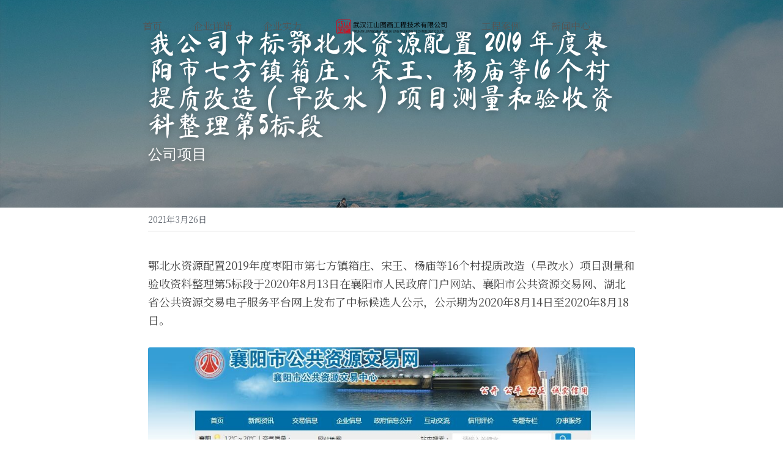

--- FILE ---
content_type: text/html; charset=utf-8
request_url: https://www.jsthgcjs.com/blog/2019-16-5
body_size: 110469
content:
<!-- Powered by Sxl.cn 4 (1) Nov 26, 2025 at 18:35-->
<!DOCTYPE html>
<html itemscope itemtype='http://schema.org/WebPage' lang='zh-CN' xmlns:og='http://ogp.me/ns#' xmlns='http://www.w3.org/1999/xhtml'>
<head>
<title>我公司中标鄂北水资源配置 2019 年度枣阳市七方镇箱庄、宋王、杨庙等16 个村提质改造（旱改水）项目测量和验...</title>
<meta content='text/html; charset=UTF-8' http-equiv='Content-Type'>
<meta content='width=device-width,initial-scale=1.0,user-scalable=yes,minimum-scale=1.0,maximum-scale=3.0' id='viewport' name='viewport'>
<meta content='鄂北水资源配置2019年度枣阳市第七方镇箱庄、宋王、杨庙等16个村提质改造（旱改水）项目测量和验收资料整理第5标段于2020年8月13日在襄阳市人民政府门户网站、襄阳市公共资源交易网、湖北省公共资源交易电子服务平台网上发布了中标候选人公示，公示期为2020年8月14日至2020年8月18日。' name='description'>
<meta content='article' property='og:type'>
<meta content='我公司中标鄂北水资源配置 2019 年度枣阳市七方镇箱庄、宋王、杨庙等16 个村提质改造（旱改水）项目测量和验收资料整理第5标段' property='og:title'>
<meta content='https://www.jsthgcjs.com/blog/2019-16-5' property='og:url'>
<meta content='https://user-assets.sxlcdn.com/images/744053/FvNRa-sXg74spgIG4PpGtciuJLKq.jpeg?imageMogr2/strip/auto-orient/thumbnail/1200x9000&gt;/quality/90!/interlace/1/format/jpeg' property='og:image'>
<meta content='我公司中标鄂北水资源配置 2019 年度枣阳市七方镇箱庄、宋王、杨庙等16 个村提质改造（旱改水）项目测量和验收资料整理第5标段' property='og:site_name'>
<meta content='鄂北水资源配置2019年度枣阳市第七方镇箱庄、宋王、杨庙等16个村提质改造（旱改水）项目测量和验收资料整理第5标段于2020年8月13日在襄阳市人民政府门户网站、襄阳市公共资源交易网、湖北省公共资源交易电子服务平台网上发布了中标候选人公示，公示期为2020年8月14日至2020年8月18日。' property='og:description'>
<meta content='我公司中标鄂北水资源配置 2019 年度枣阳市七方镇箱庄、宋王、杨庙等16 个村提质改造（旱改水）项目测量和验收资料整理第5标段' itemprop='name'>
<meta content='鄂北水资源配置2019年度枣阳市第七方镇箱庄、宋王、杨庙等16个村提质改造（旱改水）项目测量和验收资料整理第5标段于2020年8月13日在襄阳市人民政府门户网站、襄阳市公共资源交易网、湖北省公共资源交易电子服务平台网上发布了中标候选人公示，公示期为2020年8月14日至2020年8月18日。' itemprop='description'>
<meta content='https://user-assets.sxlcdn.com/images/744053/FvNRa-sXg74spgIG4PpGtciuJLKq.jpeg?imageMogr2/strip/auto-orient/thumbnail/1200x9000&gt;/quality/90!/interlace/1/format/jpeg' itemprop='image'>
<meta content='summary_large_image' name='twitter:card'>
<meta content='我公司中标鄂北水资源配置 2019 年度枣阳市七方镇箱庄、宋王、杨庙等16 个村提质改造（旱改水）项目测量和验收资料整理第5标段' name='twitter:title'>
<meta content='鄂北水资源配置2019年度枣阳市第七方镇箱庄、宋王、杨庙等16个村提质改造（旱改水）项目测量和验收资料整理第5标段于2020年8月13日在襄阳市人民政府门户网站、襄阳市公共资源交易网、湖北省公共资源交易电子服务平台网上发布了中标候选人公示，公示期为2020年8月14日至2020年8月18日。' name='twitter:description'>
<meta content='https://user-assets.sxlcdn.com/images/744053/FvNRa-sXg74spgIG4PpGtciuJLKq.jpeg?imageMogr2/strip/auto-orient/thumbnail/1200x9000&gt;/quality/90!/interlace/1/format/jpeg' name='twitter:image'>
<meta name="csrf-param" content="authenticity_token" />
<meta name="csrf-token" content="666RW6LP2RzqT4+4XxjQQyJQ26tqaqxS7P56FPRMZzUuJDnKmz6/LZo0N0kXc/4OJCsoQjlMC+sq1cziAJXeWw==" />
<script>
window.$S={};$S.conf={"SUPPORTED_CURRENCY":[{"code":"USD","symbol":"$","decimal":".","thousand":",","precision":2,"name":"\u7f8e\u91d1"},{"code":"CNY","symbol":"\u00a5","decimal":".","thousand":",","precision":2,"name":"\u4eba\u6c11\u5e01"}],"keenio_collection":"sxl_pageviews","keenio_pbs_impression_collection":"sxl_pbs_impression","keenio_pbs_conversion_collection":"sxl_pbs_conversion","keenio_pageservice_imageshare_collection":"sxl_pageservice_imageshare","keenio_page_socialshare_collection":"sxl_page_socialshare","keenio_page_framing_collection":"sxl_page_framing","keenio_file_download_collection":"sxl_file_download","is_google_analytics_enabled":true,"gdpr_compliance_feature":false,"is_strikingly_analytics_enabled":true,"baidu_xzh_json":null,"isBlog":true};$S.globalConf={"premium_apps":["HtmlApp","EcwidApp","MailChimpApp","CeleryApp","LocuApp"],"environment":"production","env":"production","host_suffix":"sxl.cn","asset_url":"https:\/\/static-assets.sxlcdn.com","support_url":"http:\/\/help.sxl.cn","sxl_font_api_url":"https:\/\/static-fonts-css.sxlcdn.com","locale":"zh-CN","enable_live_chat":true,"s_in_china":false,"browser_locale":null,"is_sxl":true,"is_rtl":false,"google":{"recaptcha_v2_client_key":"6LfoDOAcAAAAAC8ug-1lghZX4eT5plagLN89QFcL","recaptcha_v2_invisible_client_key":"6LeyqBYdAAAAAFSPQEIQ-Ok7iovzAZqmiaMdaVPC"},"hcaptcha":{"hcaptcha_checkbox_key":"c3b8a826-9184-4ac4-baf6-79aa0a44649c","hcaptcha_invisible_key":"38305918-555e-419c-8750-571a56748556"},"user_image_cdn":{"qn":"\/\/user-assets.sxlcdn.com","s":"\/\/user-images.strikinglycdn.com"},"user_image_private_cdn":{"qn":"\/\/private-user-assets.sxlcdn.com"},"rollout":{"crm_livechat":false,"google_invisible_recaptcha":true,"enabled_hcaptcha":true,"nav_2021":true,"nav_2021_off":false,"nav_2023":true,"new_blog_layout":true,"pbs_i18n":false},"GROWINGIO_API_KEY":"9cd75b795e61ba6f","BAIDU_API_KEY":"91668c5f1b9f09ec14d36942ae04547c","SEGMENTIO_API_KEY":"xPBGAXEVKOJ7HnZa3w51Q8Mw4plpF7vf","FACEBOOK_APP_ID":null,"WECHAT_APP_ID":"wxaaff643af53f8730","KEEN_IO_PROJECT_ID":"56419d00672e6c7537838ab6","KEEN_IO_WRITE_KEY":"[base64]","CLOUDINARY_CLOUD_NAME":"hrscywv4p","CLOUDINARY_PRESET":"oxbxiyxl","BUGSNAG_FE_API_KEY":"cf8e2180a0db46c07513344d03eee748","BUGSNAG_FE_JS_RELEASE_STAGE":"production","WEB_PUSH_PUB_KEY":null};$S.miniProgramAppType=null;$S.blogPostData={"blogPostMeta":{"id":4613936,"state":"published","pinned":false,"notified":false,"createdAt":"2021-03-25T18:33:42.846-07:00","publishedAt":"2021-03-25T21:21:18.010-07:00","publicUrl":"https:\/\/www.jsthgcjs.com\/blog\/2019-16-5","customSlug":null,"editCount":8,"publishedEditCount":0,"mode":"show","role":null,"reviewState":null,"needReview":false,"censorshipResult":null,"reviewUpdatedAt":"2021-03-25T18:39:08.904-07:00","scheduledPublishAt":null,"scheduledPublishAtUtcTime":null,"scheduledTimeZone":null,"postedToWechat":false,"tags":[],"categories":[],"socialMediaConfig":{"url":"https:\/\/www.jsthgcjs.com\/blog\/2019-16-5","title":"\u6211\u516c\u53f8\u4e2d\u6807\u9102\u5317\u6c34\u8d44\u6e90\u914d\u7f6e 2019 \u5e74\u5ea6\u67a3\u9633\u5e02\u4e03\u65b9\u9547\u7bb1\u5e84\u3001\u5b8b\u738b\u3001\u6768\u5e99\u7b4916 \u4e2a\u6751\u63d0\u8d28\u6539\u9020\uff08\u65f1\u6539\u6c34\uff09\u9879\u76ee\u6d4b\u91cf\u548c\u9a8c\u6536\u8d44\u6599\u6574\u7406\u7b2c5\u6807\u6bb5","image":"https:\/\/user-assets.sxlcdn.com\/images\/744053\/FvNRa-sXg74spgIG4PpGtciuJLKq.jpeg?imageMogr2\/strip\/auto-orient\/thumbnail\/1200x9000\u003e\/quality\/90!\/interlace\/1\/format\/jpeg","description":"\u9102\u5317\u6c34\u8d44\u6e90\u914d\u7f6e2019\u5e74\u5ea6\u67a3\u9633\u5e02\u7b2c\u4e03\u65b9\u9547\u7bb1\u5e84\u3001\u5b8b\u738b\u3001\u6768\u5e99\u7b4916\u4e2a\u6751\u63d0\u8d28\u6539\u9020\uff08\u65f1\u6539\u6c34\uff09\u9879\u76ee\u6d4b\u91cf\u548c\u9a8c\u6536\u8d44\u6599\u6574\u7406\u7b2c5\u6807\u6bb5\u4e8e2020\u5e748\u670813\u65e5\u5728\u8944\u9633\u5e02\u4eba\u6c11\u653f\u5e9c\u95e8\u6237\u7f51\u7ad9\u3001\u8944\u9633\u5e02\u516c\u5171\u8d44\u6e90\u4ea4\u6613\u7f51\u3001\u6e56\u5317\u7701\u516c\u5171\u8d44\u6e90\u4ea4\u6613\u7535\u5b50\u670d\u52a1\u5e73\u53f0\u7f51\u4e0a\u53d1\u5e03\u4e86\u4e2d\u6807\u5019\u9009\u4eba\u516c\u793a\uff0c\u516c\u793a\u671f\u4e3a2020\u5e748\u670814\u65e5\u81f32020\u5e748\u670818\u65e5\u3002","fbAppId":null},"nextBlogPostTitle":"\u6211\u516c\u53f8\u4e2d\u6807\u6d60\u6c34\u53bf2020\u5e74\u5ea6\u9ad8\u6807\u51c6\u519c\u7530\u5efa\u8bbe\u9879\u76ee\uff08\u8282\u6c34\u704c\u6e89\uff09\u5173\u53e3\u7247\u533a\u52d8\u6d4b\u8bbe\u8ba1\u670d\u52a1\u91c7\u8d2d\u9879\u76ee","nextBlogPostRelativeUrl":"\/blog\/2020-5a65e421-c8a2-44a1-8309-ebbf69ea6702","nextBlogPostId":4613937,"prevBlogPostTitle":"\u6211\u516c\u53f8\u4e2d\u6807\u8572\u6625\u53bf2020\u5e74\u5ea6\u7b2c\u4e00\u6279\u6b21\u8015\u5730\u5360\u8865\u9879\u76ee\u670d\u52a1\u5de5\u4f5c\u91c7\u8d2d\u9879\u76ee","prevBlogPostRelativeUrl":"\/blog\/2020-db7273b1-7f95-40dd-9ee8-ef97028c76aa","prevBlogPostId":4612999},"pageMeta":{"blogSettings":{"previewLayout":1,"mailchimpCode":null,"hasSubscriptionCode":false,"hasSubscriptionCodeBefore":null,"showMorePostsWith":null,"usedDisqusCommentsBefore":null,"showRss":null,"showMip":null,"enableComments":null,"lastReadCommentsAt":null,"showAmp":null,"reviewNumber":null,"commentsRequireApproval":null,"showSubscriptionForm":null,"showSubscriptionsTab":null,"headerCustomCode":null,"footerCustomCode":null,"shortcuts":[],"shortcutsOrder":{},"banner":[],"previewNumber":null,"wechatMomentEnabled":null,"category_order":{},"showNav":true,"hideNewBlogTips":true,"positiveOrder":true},"isPro":true,"isV4":true,"forcedLocale":"zh-CN","userId":744053,"membership":"sxlpro","theme":{"id":10,"css_file":"themes/bright/main","color_list":"","created_at":"2015-12-25T04:20:53.949-08:00","updated_at":"2018-04-10T19:05:32.984-07:00","display_name":"Bright","default_slide_list":"","navbar_file":"bright/navbar","footer_file":"bright/footer","name":"bright","thumb_image":"themes/bright/icon.jpg","use_background_image":false,"demo_page_id":null,"type_mask":1,"data_page_id":null,"is_new":false,"priority":0,"header_file":"bright/header","data":"{\"menu\":{\"type\":\"Menu\",\"components\":{\"logo\":{\"type\":\"Image\",\"image_type\":\"small\",\"url\":\"/images/themes/bright/alcohoot.png\"},\"title\":{\"type\":\"RichText\",\"value\":\"Title Text\",\"text_type\":\"title\"},\"subtitle\":{\"type\":\"RichText\",\"value\":\"Title Text\",\"text_type\":\"heading\"}}}}","name_with_v4_fallback":"bright"},"permalink":"jsthgcjs","subscriptionPlan":"sxlpro_yearly","subscriptionPeriod":"yearly","isOnTrial":false,"customColors":{"type":"CustomColors","id":"f_30fbeaf3-7226-4a0f-828d-617bea613197","defaultValue":null,"active":false,"highlight1":"#facd3e","highlight2":"#2c231b"},"animations":{"type":"Animations","id":"f_df11f1fd-cb9d-4c68-96ed-bc42decae163","defaultValue":null,"page_scroll":"slide_in","background":"parallax","image_link_hover":"zoom_in"},"s5Theme":{"type":"Theme","id":"f_e5e9814f-3cfe-4271-8fb4-e005f9a462e9","version":"11","nav":{"type":"NavTheme","id":"f_76f22735-2cc1-493d-8580-e458d841476d","name":"topBar","layout":"a","padding":"medium","sidebarWidth":"small","topContentWidth":"full","horizontalContentAlignment":"left","verticalContentAlignment":"top","fontSize":"medium","backgroundColor1":"#dddddd","highlightColor":null,"presetColorName":"transparent","itemColor":"","itemSpacing":"compact","dropShadow":"no","socialMediaListType":"link","isTransparent":true,"isSticky":true,"showSocialMedia":false,"highlight":{"blockBackgroundColor":"#999999","blockTextColor":"#ffffff","blockBackgroundColorSettings":{"id":"771bef97-1b28-4e31-9ae3-aff9f2361dfc","default":"#999999","preIndex":null,"type":"default"},"blockTextColorSettings":{"id":"fb749d3a-5fa2-4b94-b81a-3d53b667d4c1","default":"#ffffff","preIndex":null,"type":"default"},"blockShape":"pill","textColor":"#999999","textColorSettings":{"id":"5de9e709-4497-48b3-a12a-4363c2fc00a9","default":"#999999","preIndex":null,"type":"default"},"type":"underline","id":"f_655155f2-0857-4115-909b-5f5736399591"},"border":{"enable":false,"borderColor":"#000","position":"bottom","thickness":"small"},"socialMedia":[{"type":"LinkedIn","id":"316ba6e0-ca92-11f0-97ca-6fa9a1181232","url":"","className":"fab fa-linkedin-in","show_button":false},{"type":"SinaWeibo","id":"316ba6e1-ca92-11f0-97ca-6fa9a1181232","url":"","className":"fab fa-weibo","show_button":false},{"type":"WeChat","id":"316ba6e2-ca92-11f0-97ca-6fa9a1181232","url":"","className":"fab fa-weixin","show_button":false},{"type":"DouYin","id":"316ba6e3-ca92-11f0-97ca-6fa9a1181232","url":"","className":"fab fa-tiktok","show_button":false},{"type":"YouKu","id":"316ba6e4-ca92-11f0-97ca-6fa9a1181232","url":"","className":"fas fa-link","show_button":false},{"type":"Bilibili","id":"316ba6e5-ca92-11f0-97ca-6fa9a1181232","url":"","className":"fas fa-link","show_button":false},{"type":"TencentVideo","id":"316ba6e6-ca92-11f0-97ca-6fa9a1181232","url":"","className":"fas fa-link","show_button":false},{"type":"TieBa","id":"316ba6e7-ca92-11f0-97ca-6fa9a1181232","url":"","className":"fas fa-link","show_button":false}],"socialMediaButtonList":[{"type":"LinkedIn","id":"316ba6ec-ca92-11f0-97ca-6fa9a1181232","url":"","link_url":"","share_text":"","show_button":false},{"type":"SinaWeibo","id":"316ba6ed-ca92-11f0-97ca-6fa9a1181232","url":"","link_url":"","share_text":"","show_button":false}],"socialMediaContactList":[{"type":"SocialMediaPhone","id":"316ba6ee-ca92-11f0-97ca-6fa9a1181232","defaultValue":"","className":"fas fa-phone-alt"},{"type":"SocialMediaEmail","id":"316ba6ef-ca92-11f0-97ca-6fa9a1181232","defaultValue":"","className":"fas fa-envelope"}],"backgroundColorSettings":{"id":"420850a9-9319-44ef-b04d-94f79138cb17","default":"#dddddd","preIndex":null,"type":"default"},"highlightColorSettings":{"id":"f8e5a4d9-dd50-42f0-b291-5afdd115c1fe","default":"","preIndex":null,"type":"custom"},"itemColorSettings":{"id":"5025a424-e230-436c-a24d-50e80ec62c09","default":"","preIndex":null,"type":"custom"}},"section":{"type":"SectionTheme","id":"f_cadb711d-6d01-4f2e-8c6a-5e3e668e3e9d","padding":"normal","contentWidth":"full","contentAlignment":"center","baseFontSize":null,"titleFontSize":null,"subtitleFontSize":null,"itemTitleFontSize":null,"itemSubtitleFontSize":null,"textHighlightColor":null,"baseColor":null,"titleColor":null,"subtitleColor":null,"itemTitleColor":null,"itemSubtitleColor":null,"textHighlightSelection":{"type":"TextHighlightSelection","id":"f_d9b23666-71a5-48a6-9d30-2915c72d73b4","title":false,"subtitle":true,"itemTitle":false,"itemSubtitle":true}},"firstSection":{"type":"FirstSectionTheme","id":"f_74f3c7d8-a761-4a25-ba81-8bd5b8f41df7","height":"normal","shape":"none"},"button":{"type":"ButtonTheme","id":"f_400463d5-daaf-41b7-a552-5921a30b4be6","backgroundColor":"#000000","shape":"square","fill":"solid"}},"id":12108534,"headingFont":"yuanti","titleFont":"ma shan zheng","bodyFont":"noto serif sc","usedWebFontsNormalized":"Ma+Shan+Zheng:regular|Noto+Serif+SC:200,300,regular,500,600,700,800,900|Roboto+Condensed:300,700","showAmp":null,"subscribersCount":0,"templateVariation":"red","showStrikinglyLogo":false,"multiPage":true,"sectionLayout":"three-card-none-none","siteName":"\u6b66\u6c49\u6c5f\u5c71\u56fe\u753b\u5de5\u7a0b\u6280\u672f\u6709\u9650\u516c\u53f8","siteRollouts":{"custom_code":true,"pro_sections":true,"pro_apps":true,"custom_form":false,"new_settings_dialog_feature":true,"google_analytics":true,"strikingly_analytics":true,"popup":null,"sections_name_sync":true,"membership_feature":false},"pageCustomDomain":"www.jsthgcjs.com","pagePublicUrl":"https:\/\/www.jsthgcjs.com\/","googleAnalyticsTracker":null,"googleAnalyticsType":"universal","facebookPixelId":null,"gaTrackingId":"UA-25124444-14","errorceptionKey":"\"56557d16455c179b7c00004f\"","keenioProjectId":"56419d00672e6c7537838ab6","keenioWriteKey":"[base64]","wechatMpAccountId":null,"blogSubscriptionUrl":"\/show_iframe_component\/1043963","chatSettings":null,"user":{"membership":"sxlpro","subscriptionPlan":"sxlpro_yearly","subscriptionPeriod":"yearly","isOnTrial":false,"id":744053,"enableDesktopNotifications":null,"canUseLiveChat":false},"enableSiteSearch":false,"siteMode":"show","membershipFeatureActive":true,"mobileActions":{"phone":null,"sms":null,"location":null,"email":null,"version":"v2","actions":[]},"ecommerceSettings":{"displayTax":false,"registration":"no_registration","postOrderRedirection":{}},"ecommerce":{"sellerWechatAppId":null,"hasSetPaymentAccount":false},"showNav":true,"hideNewBlogTips":true,"connectedSites":[],"enableFixedTextColor":true,"enableFixedTextColorRemaining":true,"enableFixedTextColorHasBgColor":true,"enableFixedSectionContentStyle20251020":true,"enableNewLumaVersion":true,"enableFixedNavSpecialLogicColor":true},"content":{"type":"Blog.BlogData","id":"f_e114100e-46e2-426c-901c-36ff16e9b943","defaultValue":null,"showComments":true,"showShareButtons":null,"header":{"type":"Blog.Header","id":"f_c7060b92-a6f9-45b1-8613-e7e2862d2abf","defaultValue":null,"title":{"type":"Blog.Text","id":"f_5728c632-8165-4538-911d-1bd226041006","defaultValue":false,"value":"\u003cp\u003e\u6211\u516c\u53f8\u4e2d\u6807\u9102\u5317\u6c34\u8d44\u6e90\u914d\u7f6e 2019 \u5e74\u5ea6\u67a3\u9633\u5e02\u4e03\u65b9\u9547\u7bb1\u5e84\u3001\u5b8b\u738b\u3001\u6768\u5e99\u7b4916 \u4e2a\u6751\u63d0\u8d28\u6539\u9020\uff08\u65f1\u6539\u6c34\uff09\u9879\u76ee\u6d4b\u91cf\u548c\u9a8c\u6536\u8d44\u6599\u6574\u7406\u7b2c5\u6807\u6bb5\u003c\/p\u003e","backupValue":null,"version":1},"subTitle":{"type":"Blog.Text","id":"f_b4c226bb-9352-4043-b4fc-52c64b41ec47","defaultValue":false,"value":"\u003cp\u003e\u516c\u53f8\u9879\u76ee\u003c\/p\u003e","backupValue":null,"version":1},"backgroundImage":{"type":"Blog.BackgroundImage","id":"f_2f93baec-7ad7-408d-82e8-7aa52504a973","defaultValue":false,"url":"https:\/\/uploads.sxlcdn.com\/static\/backgrounds\/nature\/190.jpg","textColor":"overlay","backgroundVariation":null,"sizing":"cover","userClassName":"","linkUrl":null,"linkTarget":null,"videoUrl":null,"videoHtml":"","storageKey":null,"storage":null,"format":null,"h":9,"w":16,"s":null,"useImage":true,"noCompression":null,"focus":{},"backgroundColor":{},"linkInputEnabled":null,"descriptionInputEnabled":null}},"footer":{"type":"Blog.Footer","id":"f_84afe946-ce1f-4690-b60d-2d0649a73542","defaultValue":null,"comment":{"type":"Blog.Comment","id":"f_6254032e-dd39-42cc-9abb-a2c6fa2b409f","defaultValue":null,"shortName":""},"shareButtons":{"type":"Blog.ShareButtons","id":"f_1e86a946-298a-4470-ad2d-91c2c16aedeb","defaultValue":false,"list_type":"link","button_list":[{"type":"LinkedIn","id":null,"defaultValue":null,"url":"","link_url":null,"share_text":null,"show_button":true},{"type":"SinaWeibo","id":null,"defaultValue":null,"url":"","link_url":null,"share_text":null,"show_button":true}]}},"sections":[{"type":"Blog.Section","id":"f_daa0ae22-fffb-4059-a21c-358a0854abf1","defaultValue":null,"component":{"type":"RichText","id":"f_4e10c875-d9c7-42fc-b8f2-8210c02fa952","defaultValue":false,"value":"\u003cp\u003e\u9102\u5317\u6c34\u8d44\u6e90\u914d\u7f6e2019\u5e74\u5ea6\u67a3\u9633\u5e02\u7b2c\u4e03\u65b9\u9547\u7bb1\u5e84\u3001\u5b8b\u738b\u3001\u6768\u5e99\u7b4916\u4e2a\u6751\u63d0\u8d28\u6539\u9020\uff08\u65f1\u6539\u6c34\uff09\u9879\u76ee\u6d4b\u91cf\u548c\u9a8c\u6536\u8d44\u6599\u6574\u7406\u7b2c5\u6807\u6bb5\u4e8e2020\u5e748\u670813\u65e5\u5728\u8944\u9633\u5e02\u4eba\u6c11\u653f\u5e9c\u95e8\u6237\u7f51\u7ad9\u3001\u8944\u9633\u5e02\u516c\u5171\u8d44\u6e90\u4ea4\u6613\u7f51\u3001\u6e56\u5317\u7701\u516c\u5171\u8d44\u6e90\u4ea4\u6613\u7535\u5b50\u670d\u52a1\u5e73\u53f0\u7f51\u4e0a\u53d1\u5e03\u4e86\u4e2d\u6807\u5019\u9009\u4eba\u516c\u793a\uff0c\u516c\u793a\u671f\u4e3a2020\u5e748\u670814\u65e5\u81f32020\u5e748\u670818\u65e5\u3002\u003c\/p\u003e","backupValue":null,"version":1}},{"type":"Blog.Section","id":"f_68c55a1d-7c3e-4b23-8ad6-c38a3e6ad446","defaultValue":null,"component":{"type":"Image","id":"f_4481375a-3d93-47ed-b416-52c8fbfe1558","defaultValue":null,"link_url":"","thumb_url":"!","url":"!","caption":"","description":"","storageKey":"images\/744053\/FvNRa-sXg74spgIG4PpGtciuJLKq.jpeg","storage":"qn","storagePrefix":null,"format":"jpeg","h":916,"w":984,"s":106969,"new_target":true,"noCompression":null,"cropMode":null,"focus":null}}]},"settings":{"hideBlogDate":null},"pageMode":null,"pageData":{"type":"Site","id":"f_ef702361-27d4-47ee-949b-560be56b4adb","defaultValue":null,"horizontal":false,"fixedSocialMedia":false,"new_page":true,"showMobileNav":true,"showCookieNotification":false,"useSectionDefaultFormat":true,"showTermsAndConditions":false,"showPrivacyPolicy":false,"activateGDPRCompliance":false,"multi_pages":true,"live_chat":false,"showLegacyGallery":true,"isFullScreenOnlyOneSection":true,"showNav":true,"showFooter":true,"showStrikinglyLogo":false,"showNavigationButtons":true,"showShoppingCartIcon":false,"showButtons":true,"navFont":"","titleFont":"ma shan zheng","logoFont":"","bodyFont":"noto serif sc","buttonFont":"noto serif sc","headingFont":"yuanti","bodyFontWeight":null,"theme":"fresh","templateVariation":"red","templatePreset":"","termsText":null,"privacyPolicyText":null,"fontPreset":"modern","GDPRHtml":null,"pages":[{"type":"Page","id":"f_b3a95e58-ff57-436e-8974-095458cf5644","defaultValue":null,"sections":[{"type":"Slide","id":"f_c935b1f8-69a4-429b-96af-4ca5a14fdb53","defaultValue":null,"template_id":null,"template_name":"hero","template_version":"s6","components":{"slideSettings":{"type":"SlideSettings","id":"f_bb74050b-8461-4c23-a483-8135f83b55dc","defaultValue":null,"show_nav":true,"show_nav_multi_mode":null,"nameChanged":true,"hidden_section":false,"name":"\u9996\u9875","sync_key":null,"layout_variation":"button-right","display_settings":{},"padding":{},"layout_config":{"width":"wide","height":"large","content_align":"center_left"}},"background1":{"type":"Background","id":"f_3fb3047d-05ba-4273-a61f-b45de3456cd3","defaultValue":false,"url":"!","textColor":"light","backgroundVariation":"","sizing":"cover","userClassName":"s-bg-dark","linkUrl":null,"linkTarget":null,"videoUrl":"","videoHtml":"","storageKey":"images\/807160\/Fn7q6baytp7cEAP1tg36G7dwyTnt.jpg","storage":"qn","format":"jpeg","h":1333,"w":1921,"s":2297918,"useImage":true,"noCompression":true,"focus":null,"backgroundColor":null},"text1":{"type":"RichText","id":"f_262dd5e3-38bf-478f-ab9e-bda0900ea6a4","defaultValue":false,"value":"\u003cp style=\"font-size: 130%;\" class=\"s-text-color-white\"\u003e\u003cstrong\u003e\u003cspan class=\"s-text-color-white\"\u003e\u8d35\u5728\u7cbe\u7ec6 \u00b7 \u91cd\u5728\u8d28\u91cf\u003c\/span\u003e\u003c\/strong\u003e\u003c\/p\u003e","backupValue":null,"version":1},"text2":{"type":"RichText","id":"f_6fdda6f3-e383-4c53-86e0-b16a980b1f79","defaultValue":true,"value":"","backupValue":null,"version":1},"block1":{"type":"BlockComponent","id":"332f6327-905c-4937-8437-f7fa6c8f1882","defaultValue":null,"items":[{"type":"BlockComponentItem","id":"f_42a0e2d8-b527-47b2-bf7f-dff434c07b65","defaultValue":null,"name":"rowBlock","components":{"block1":{"type":"BlockComponent","id":"bb671395-0469-40fa-afa9-e8f57212dbae","defaultValue":null,"items":[{"type":"BlockComponentItem","id":"a5c44877-4ea3-4239-a508-2493f90a6547","defaultValue":null,"name":"columnBlock","components":{"block1":{"type":"BlockComponent","id":"f_c05bf60b-f7c0-46bd-a170-d420462ee505","defaultValue":null,"items":[{"type":"BlockComponentItem","id":"12bc2d80-f558-42ff-9621-18731fb177db","defaultValue":null,"name":"title","components":{"text1":{"type":"RichText","id":"df7aec36-8864-428e-b0b6-d428baff74dc","defaultValue":false,"alignment":null,"value":"\u003cdiv class=\"s-rich-text-wrapper\" style=\"display: block; \"\u003e\u003ch2 class=\" s-title s-font-title s-rich-text-wrapper\"\u003e\u8d35\u5728\u7cbe\u7ec6 \u91cd\u5728\u8d28\u91cf\u003c\/h2\u003e\u003cp\u003eIn fine emphasis on process\u003c\/p\u003e\u003c\/div\u003e","backupValue":null,"version":1,"defaultDataProcessed":true}}}],"layout":[],"inlineLayout":"center"}}}],"layout":[],"inlineLayout":"12"}}}],"layout":[],"inlineLayout":"1"}}},{"type":"Slide","id":"f_db5bd1fe-02e9-4f2e-9806-6b993ea6989e","defaultValue":null,"template_id":null,"template_name":"blog","template_version":"beta-s6","components":{"slideSettings":{"type":"SlideSettings","id":"f_891a94b7-8b0a-42af-a1ed-bbf8524f373f","defaultValue":false,"show_nav":true,"show_nav_multi_mode":null,"nameChanged":true,"hidden_section":false,"name":"\u65b0\u95fb\u4e2d\u5fc3","sync_key":null,"layout_variation":"three-card-none-none","display_settings":{"blogNumber":3},"padding":{"top":"half","bottom":"half"},"layout_config":{"customized":false,"snippetLength":"short","templateName":"A","imageShape":"landscape-4-3","imageAlignment":"left","structure":"rows","textAlignment":"left","imageSize":"m","columns":1}},"text1":{"type":"RichText","id":"f_aa519ac8-6df6-497b-b16e-d03841c68dff","defaultValue":false,"alignment":"auto","value":"\u003ch2 class=\"s-title s-font-title\"\u003e\u65b0\u95fb\u4e2d\u5fc3\u003c\/h2\u003e","backupValue":"","version":1},"text2":{"type":"RichText","id":"f_29e480a3-729e-454d-82ca-43898b47d3ed","defaultValue":true,"value":"\u003cdiv style=\"font-size: 160%;\"\u003e\u003cspan class=\"s-text-color-black\"\u003e\u003cstrong\u003eVR \u65b0\u95fb\u003c\/strong\u003e\u003c\/span\u003e\u003c\/div\u003e","backupValue":"","version":1},"background1":{"type":"Background","id":"f_0fe48267-1b53-4728-82f3-b244d470f7a4","defaultValue":false,"url":"!","textColor":"overlay","backgroundVariation":"","sizing":"center","userClassName":"s-bg-white","linkUrl":null,"linkTarget":null,"videoUrl":"","videoHtml":"","storageKey":"images\/744053\/FmIspleN9FC-JrHBIN70ViYFWMdK.jpg","storage":"qn","format":"jpeg","h":2667,"w":4000,"s":184571,"useImage":true,"noCompression":null,"focus":null,"backgroundColor":null},"blog1":{"type":"BlogCollectionComponent","id":40,"defaultValue":false,"app_instance_id":null,"app_id":null,"category":{"id":"all","name":"\u6240\u6709\u5206\u7c7b"}}}},{"type":"Slide","id":"f_dc19103b-4730-4055-9cc1-5a6a317317e7","defaultValue":null,"template_id":null,"template_name":"hero","template_version":"s6","components":{"slideSettings":{"type":"SlideSettings","id":"f_42430ef4-5773-4854-b1e8-28b89da851b6","defaultValue":null,"show_nav":true,"show_nav_multi_mode":null,"nameChanged":true,"hidden_section":false,"name":"\u4f01\u4e1a\u6982\u51b5","sync_key":null,"layout_variation":"button-noImage","display_settings":{},"padding":{"top":"none","bottom":"none"},"layout_config":{"width":"normal","height":"small","content_align":"center"}}}},{"type":"Slide","id":"f_537c6138-c9e6-40b4-9639-5da0dda164bd","defaultValue":null,"template_id":null,"template_name":"rows","template_version":"s6","components":{"slideSettings":{"type":"SlideSettings","id":"f_a307ae9b-c86c-461a-922f-631151d19a86","defaultValue":null,"show_nav":true,"show_nav_multi_mode":null,"nameChanged":null,"hidden_section":false,"name":"\u4e1a\u52a1\u8303\u56f4","sync_key":null,"layout_variation":"row-medium1-text-alt","display_settings":{},"padding":{},"layout_config":{"width":"wide","height":"normal","content_align":"center"}}}},{"type":"Slide","id":"f_91599c73-cab2-4a6c-aea8-009a47841748","defaultValue":null,"template_id":null,"template_name":"s6_common_section","template_version":"s6","components":{"slideSettings":{"type":"SlideSettings","id":"f_e4da244c-848a-4c6e-8677-f525635aee25","defaultValue":null,"show_nav":true,"show_nav_multi_mode":null,"nameChanged":true,"hidden_section":false,"name":"\u5de5\u7a0b\u6848\u4f8b","sync_key":null,"layout_variation":null,"display_settings":{},"padding":{},"layout_config":{"width":"wide","height":"normal","content_align":"center"}}}},{"type":"Slide","id":"f_d9653086-c789-4814-9e35-c6362fc21f3a","defaultValue":true,"template_id":null,"template_name":"pricing","template_version":"beta-s6","components":{"slideSettings":{"type":"SlideSettings","id":"f_e666830f-95de-4b59-b748-9feb1e7721ee","defaultValue":true,"show_nav":true,"show_nav_multi_mode":null,"nameChanged":null,"hidden_section":false,"name":"\u4eba\u624d\u62db\u8058","sync_key":null,"layout_variation":"pricing-layout-1","display_settings":{"highlighted_id":"f_58f499f3-0b2e-4159-98cb-a989abfa9d0e","highlighted_index":0},"padding":{},"layout_config":{}}}}],"title":"\u9996\u9875","description":null,"uid":"b1965eb1-8a3c-470e-b577-e284dd91e1d5","path":"\/1","pageTitle":null,"pagePassword":null,"memberOnly":null,"paidMemberOnly":null,"buySpecificProductList":{},"specificTierList":{},"pwdPrompt":null,"autoPath":null,"authorized":true},{"type":"Page","id":"f_1ed0779f-2ee4-4774-9604-229f22a65360","defaultValue":null,"sections":[{"type":"Slide","id":"f_aa49cd60-f081-4d0d-b854-cc6e112c30a0","defaultValue":null,"template_id":null,"template_name":"title","template_version":null,"components":{"slideSettings":{"type":"SlideSettings","id":"f_2011a8e5-71a1-4dc9-8d2a-6833941581c8","defaultValue":null,"show_nav":true,"show_nav_multi_mode":null,"nameChanged":null,"hidden_section":false,"name":"\u4f01\u4e1a\u6587\u5316","sync_key":null,"layout_variation":"center-bottom-full","display_settings":{},"padding":{"top":"normal","bottom":"normal"},"layout_config":{}},"text1":{"type":"RichText","id":"f_f55a2aa8-1e6e-4ffd-93c1-fcf63abdcc03","defaultValue":false,"alignment":"left","value":"\u003ch1 style=\"font-size: 48px; text-align: left;\"\u003e\u003cstrong\u003e\u003cspan class=\"s-text-color-black\"\u003e\u4f01\u4e1a\u6587\u5316\u003c\/span\u003e\u003c\/strong\u003e\u003c\/h1\u003e","backupValue":null,"version":1},"text2":{"type":"RichText","id":"f_bed3c6f8-34d2-4b60-8d4e-223ce09a36c2","defaultValue":false,"alignment":"left","value":"\u003cdiv class=\"s-rich-text-wrapper\"\u003e\u003ch4 class=\" h4Tag s-rich-text-wrapper\" style=\"text-align: left; font-size: 20px;\"\u003e\u4ef7  \u503c  \u89c2\uff1a\u7cbe\u7ec6\u4e25\u5b9e\u3001\u56e2\u7ed3\u594b\u8fdb\u3001\u4e89\u521b\u4e00\u6d41\u003c\/h4\u003e\u003ch4 class=\" h4Tag\" style=\"text-align: left; font-size: 20px;\"\u003e\u670d\u52a1\u7406\u5ff5\uff1a\u5ba2\u6237\u81f3\u4e0a\u3001\u8d28\u91cf\u7b2c\u4e00\u3001\u8bda\u4fe1\u6c38\u6052\u003c\/h4\u003e\u003ch4 class=\" h4Tag\" style=\"text-align: left; font-size: 20px;\"\u003e\u4f01\u4e1a\u7cbe\u795e\uff1a\u56e2\u7ed3\u53cb\u7231\u3001\u6b63\u76f4\u5584\u826f\u3001\u7528\u4ea7\u54c1\u8d62\u5f97\u6bcf\u4e00\u4e2a\u5ba2\u6237\u003c\/h4\u003e\u003ch4 class=\" h4Tag\" style=\"text-align: left; font-size: 20px;\"\u003e\u7ecf\u8425\u7406\u5ff5\uff1a\u8d23\u4efb\u7acb\u4e1a\u3001\u521b\u65b0\u8d85\u8d8a\u3001\u505a\u4e00\u4e2a\u53d7\u5e02\u573a\u5c0a\u91cd\u7684\u4f01\u4e1a\u003c\/h4\u003e\u003c\/div\u003e","backupValue":null,"version":1,"defaultDataProcessed":true},"text3":{"type":"RichText","id":"f_8a856317-236c-482a-9d9c-3be550a3b659","defaultValue":null,"value":"\u590f\u5929\u7684\u98de\u9e1f\uff0c\u98de\u5230\u6211\u7684\u7a97\u524d\u5531\u6b4c\uff0c\u53c8\u98de\u53bb\u4e86\u3002\u79cb\u5929\u7684\u9ec4\u53f6\uff0c\u5b83\u4eec\u6ca1\u6709\u4ec0\u4e48\u53ef\u5531\uff0c\u53ea\u53f9\u606f\u4e00\u58f0\uff0c\u98de\u843d\u5728\u90a3\u91cc\u3002","backupValue":null,"version":null},"media1":{"type":"Media","id":"f_5df02668-aff1-4bd2-b146-a7e893c8be19","defaultValue":null,"video":{"type":"Video","id":"f_ee9352cb-6a1b-465e-a8d3-f9e1a4f34b22","defaultValue":null,"html":"","url":"http:\/\/vimeo.com\/18150336","thumbnail_url":null,"maxwidth":700,"description":null},"image":{"type":"Image","id":"f_8ff0ce3b-162d-43d3-9125-e73ac2b7741a","defaultValue":true,"link_url":null,"thumb_url":"","url":"","caption":"","description":"","storageKey":null,"storage":null,"storagePrefix":null,"format":null,"h":null,"w":null,"s":null,"new_target":true,"noCompression":null,"cropMode":null,"focus":{}},"current":"image"},"button1":{"type":"Button","id":"f_9049f5c9-0fc9-4558-a5a5-989061107ed1","defaultValue":true,"text":"","link_type":null,"page_id":null,"section_id":null,"url":"","new_target":false},"background1":{"type":"Background","id":"f_9234f7d5-243c-4bb3-8cb6-5a937d51fcb0","defaultValue":false,"url":"!","textColor":"dark","backgroundVariation":"","sizing":"cover","userClassName":null,"linkUrl":null,"linkTarget":null,"videoUrl":"","videoHtml":"","storageKey":"images\/744053\/Fi7wZxzbBNCB42c2Sv0G6B07vgER.jpg","storage":"qn","format":"jpeg","h":1427,"w":3000,"s":1327163,"useImage":true,"noCompression":null,"focus":null,"backgroundColor":null}}},{"type":"Slide","id":"f_dd92f905-5895-453e-89fc-ce16327f1927","defaultValue":null,"template_id":null,"template_name":"title","template_version":null,"components":{"slideSettings":{"type":"SlideSettings","id":"f_4bdfef2b-e07c-447e-a2b7-752358795a20","defaultValue":null,"show_nav":true,"show_nav_multi_mode":null,"nameChanged":null,"hidden_section":false,"name":"\u4f01\u4e1a\u7b80\u4ecb","sync_key":null,"layout_variation":"center-bottom-full","display_settings":{},"padding":{"top":"half","bottom":"half"},"layout_config":{}}}},{"type":"Slide","id":"f_8c64df68-6e4f-4117-9c4a-7ba5f4887fe7","defaultValue":null,"template_id":null,"template_name":"slider","components":{"slideSettings":{"type":"SlideSettings","id":"f_847df565-f580-40b4-929b-08dfbce6cce8","defaultValue":null,"show_nav":true,"nameChanged":null,"hidden_section":false,"name":"\u4f01\u4e1a\u8d44\u8d28","sync_key":null,"layout_variation":"[\"right\",\"right\"]","display_settings":{}}}}],"title":"\u4f01\u4e1a\u8be6\u60c5","description":null,"uid":"1ef83752-bf83-4bda-b009-78badb903ba2","path":"\/2","pageTitle":null,"pagePassword":null,"memberOnly":null,"paidMemberOnly":null,"buySpecificProductList":{},"specificTierList":{},"pwdPrompt":null,"autoPath":true,"authorized":true},{"type":"Page","id":"f_a415ab37-ce36-4360-acc7-f245b3703919","defaultValue":null,"sections":[{"type":"Slide","id":"f_19a96743-a291-405b-a73c-48880cc5baac","defaultValue":null,"template_id":null,"template_name":"rows","template_version":"s6","components":{"slideSettings":{"type":"SlideSettings","id":"f_7216f267-13bb-4867-b5ac-70a74fd8e14e","defaultValue":null,"show_nav":true,"show_nav_multi_mode":null,"nameChanged":null,"hidden_section":false,"name":"\u5de5\u7a0b\u6848\u4f8b","sync_key":null,"layout_variation":"col-four-text","display_settings":{},"padding":{},"layout_config":{"width":"normal","height":"normal","content_align":"center"}},"background1":{"type":"Background","id":"f_9bf53b1a-701d-422b-8c3c-0a9e250f2402","defaultValue":false,"url":"!","textColor":"overlay","backgroundVariation":"","sizing":"cover","userClassName":null,"linkUrl":null,"linkTarget":null,"videoUrl":"","videoHtml":"","storageKey":"images\/744053\/FhxsED3eaHHYlXlhpVYgBZrmG38D.jpg","storage":"qn","format":"jpeg","h":7246,"w":7246,"s":2083391,"useImage":true,"noCompression":null,"focus":null,"backgroundColor":{"themeColorRangeIndex":null,"value":"#E8EAEC","type":null}},"text1":{"type":"RichText","id":"f_19c97935-994b-4ce9-8b1b-9080c27ce7a4","defaultValue":false,"value":"\u003cp\u003e\u5de5\u7a0b\u6848\u4f8b\u003c\/p\u003e","backupValue":null,"version":1},"text2":{"type":"RichText","id":"f_12fa7dec-43a7-4ba5-8a03-90d9dbb17805","defaultValue":false,"value":"\u003cp\u003eThe Engineering Case\u003c\/p\u003e","backupValue":null,"version":1},"block1":{"type":"BlockComponent","id":"a18294f3-b190-4c96-b757-65c3fb003c35","defaultValue":null,"items":[{"type":"BlockComponentItem","id":"f_56a174e7-021f-4b4b-8803-3219dc1d31c1","name":"rowBlock","components":{"block1":{"type":"BlockComponent","id":"9024eb3e-ff0a-4b5b-b572-7a73224c26bb","items":[{"type":"BlockComponentItem","id":"7f2806cc-7ca6-42c1-a5be-aa272b010bcc","name":"columnBlock","components":{"block1":{"type":"BlockComponent","id":"f_c0e6121e-a7ce-407b-88e2-3c60883b703b","items":[{"type":"BlockComponentItem","id":"d3ece13e-4537-4c90-acd9-3ddf7214dd42","defaultValue":null,"name":"title","components":{"text1":{"type":"RichText","id":"adff53c1-bac8-4db9-8f7e-393d682f0869","defaultValue":false,"alignment":null,"value":"\u003cdiv class=\"s-rich-text-wrapper\" style=\"display: block; \"\u003e\u003ch2 class=\" s-title s-font-title s-rich-text-wrapper\"\u003e\u5de5\u7a0b\u6848\u4f8b\u003c\/h2\u003e\u003ch4 class=\" s-subtitle\"\u003eThe Engineering Case\u003c\/h4\u003e\u003c\/div\u003e","backupValue":null,"version":1,"defaultDataProcessed":true}}},{"type":"Image","id":"1c38b212-3ab8-4992-a19d-714dcbfe64b3","defaultValue":null,"link_url":"","thumb_url":"!","url":"!","caption":"","description":"","storageKey":"images\/807160\/FlUSGs5kHRpltn-zls3IdlKI0E-J.jpg","storage":"qn","storagePrefix":null,"format":"jpeg","h":675,"w":1200,"s":417556,"new_target":true,"focus":null},{"type":"BlockComponentItem","id":"08a29fed-5c6b-4339-8fa4-3d1ee83cb065","defaultValue":null,"name":"context","components":{"text1":{"type":"RichText","id":"f_885b7d42-5ecb-438d-a4ee-423e676ea4c9","defaultValue":false,"alignment":null,"value":"\u003cp\u003e\u7f57\u7530\u589e\u51cf\u6302\u94a9\u003c\/p\u003e","backupValue":null,"version":1}}}],"inlineLayout":null}}},{"type":"BlockComponentItem","id":"d80a1889-6706-470a-bef0-12993fdab0e4","name":"columnBlock","components":{"block1":{"type":"BlockComponent","id":"dc2bd555-680b-4f93-af5b-f534c6b9e9f2","items":[{"type":"BlockComponentItem","id":"f_36dee4a6-7f27-494e-bcef-425f94701763","defaultValue":false,"name":"largeProfile","components":{"media1":{"type":"Media","id":"f_480b0fe2-da9a-4ae1-86c7-c358231005a7","defaultValue":true,"video":{"type":"Video","id":"f_e99c4007-a9dc-4610-be6b-b8b8e2ba0070","defaultValue":true,"html":"","url":"http:\/\/vimeo.com\/18150336","thumbnail_url":null,"maxwidth":700,"description":null},"image":{"type":"Image","id":"f_9d68b4ce-3edd-4d74-8f8f-2a3616259c7f","defaultValue":true,"link_url":null,"thumb_url":"!","url":"!","caption":"","description":"","storageKey":"images\/744053\/Fj6mkv0-mV-8uG_W0Jp1DBtt1njD.jpeg","storage":"qn","storagePrefix":null,"format":"jpeg","h":780,"w":583,"s":313444,"new_target":true,"noCompression":null,"cropMode":null,"focus":{}},"current":"image"},"text1":{"type":"RichText","id":"f_e25f6962-ec3f-4ef0-8476-3cee94ec377c","defaultValue":false,"alignment":null,"value":"\u003cdiv class=\"s-rich-text-wrapper\" style=\"display: block; \"\u003e\u003cp\u003e\u901a\u57ce\u53bf\u571f\u5730\u6574\u7406\u9879\u76ee\u003c\/p\u003e\u003c\/div\u003e","backupValue":null,"version":1,"defaultDataProcessed":true},"text2":{"type":"RichText","id":"f_43332cbe-e184-49d1-ad3c-a279228fc397","defaultValue":false,"alignment":null,"value":"","backupValue":null,"version":1},"text3":{"type":"RichText","id":"f_6e51e14f-caa2-4546-b397-dca29a4af5ef","defaultValue":false,"alignment":null,"value":"","backupValue":null,"version":1},"button1":{"type":"Button","id":"f_d6e88b6d-55f8-463d-b9b0-dff5acf7c5f4","defaultValue":true,"text":"","link_type":null,"page_id":null,"section_id":null,"url":"","new_target":null}}}]}}}],"inlineLayout":"6-6"}}},{"type":"BlockComponentItem","id":"f_b5fda579-e07a-4492-b29e-189d3d606435","name":"rowBlock","components":{"block1":{"type":"BlockComponent","id":"b31dcc76-da38-497e-9b87-bf1c5561623f","items":[{"type":"BlockComponentItem","id":"2ef4c773-6c17-474a-b6e9-56bee3e6298b","name":"columnBlock","components":{"block1":{"type":"BlockComponent","id":"f_a5c1093b-3f81-402e-a47f-3668de059834","items":[{"type":"BlockComponentItem","id":"f_524705e3-8b80-45b5-90a7-d93d1b14d958","defaultValue":true,"name":"largeProfile","components":{"media1":{"type":"Media","id":"f_31fe63a4-6923-49b6-b5d9-3f7fdddba7f2","defaultValue":true,"video":{"type":"Video","id":"f_26c9b736-bd06-491c-b1b3-edde5ce531ee","defaultValue":true,"html":"","url":"http:\/\/vimeo.com\/18150336","thumbnail_url":null,"maxwidth":700,"description":null},"image":{"type":"Image","id":"f_4de6f25e-58fb-4966-b952-48dc77d4da48","defaultValue":true,"link_url":null,"thumb_url":"!","url":"!","caption":"","description":"","storageKey":"images\/744053\/FpDikxCCS3GdQIuyqPtrGuiQNNcK.jpeg","storage":"qn","storagePrefix":null,"format":"jpg","h":653,"w":499,"s":144029,"new_target":true,"noCompression":null,"cropMode":null,"focus":{}},"current":"image"},"text1":{"type":"RichText","id":"f_be25b94f-bcba-49f0-80a6-e1277b8dd206","defaultValue":false,"alignment":null,"value":"\u003cp\u003e\u4e1c\u6e56\u98ce\u666f\u533a\u53cc\u767b\u590d\u6838\u9879\u76ee\u003c\/p\u003e","backupValue":null,"version":1},"text2":{"type":"RichText","id":"f_dc5f8893-4ffe-450e-b1e2-a542f6b3b039","defaultValue":false,"alignment":null,"value":"","backupValue":null,"version":1},"text3":{"type":"RichText","id":"f_5ee75bce-a416-4e4f-bb37-a181b8dad37e","defaultValue":false,"alignment":null,"value":"","backupValue":null,"version":1},"button1":{"type":"Button","id":"f_0f3e328f-8c96-4002-9f6b-277e256565c1","defaultValue":true,"text":"","link_type":null,"page_id":null,"section_id":null,"url":"","new_target":null}}}],"inlineLayout":null}}},{"type":"BlockComponentItem","id":"14acca84-f332-49f6-b595-7b075f57211b","name":"columnBlock","components":{"block1":{"type":"BlockComponent","id":"f_0cb8b082-9176-4f1c-837e-90c3b991f8aa","items":[{"type":"BlockComponentItem","id":"f_1f00e35e-5b69-4caa-be51-4da5b1a200ce","defaultValue":null,"name":"largeProfile","components":{"media1":{"type":"Media","id":"f_f8e9cca2-4742-40f1-8943-e5342d86db8c","defaultValue":true,"video":{"type":"Video","id":"f_26c9b736-bd06-491c-b1b3-edde5ce531ee","defaultValue":true,"html":"","url":"http:\/\/vimeo.com\/18150336","thumbnail_url":null,"maxwidth":700,"description":null},"image":{"type":"Image","id":"f_4de6f25e-58fb-4966-b952-48dc77d4da48","defaultValue":true,"link_url":null,"thumb_url":"!","url":"!","caption":"","description":"","storageKey":"images\/744053\/FvIqN1vhp8A0kWq-FaVTgtpSD4LE.jpeg","storage":"qn","storagePrefix":null,"format":"jpg","h":875,"w":544,"s":75807,"new_target":true,"noCompression":null,"cropMode":null,"focus":{}},"current":"image"},"text1":{"type":"RichText","id":"f_1afce4bb-2804-4a1d-8ff5-3a29390d1888","defaultValue":false,"alignment":null,"value":"\u003cdiv style=\"font-size:83%;\"\u003e\u4e1c\u6e56\u751f\u6001\u65c5\u6e38\u98ce\u666f\u533a\u6e56\u5149\u6751\u201c\u53cc\u767b\u201d\u590d\u6838\u623f\u5c4b\u5d4c\u5408\u56fe\u003c\/div\u003e","backupValue":null,"version":1},"text2":{"type":"RichText","id":"f_01d2705f-ab30-4692-bb8b-14796a7eb23a","defaultValue":false,"alignment":null,"value":"","backupValue":null,"version":1},"text3":{"type":"RichText","id":"f_348bfffb-85db-41b9-b44a-0b956bf87d54","defaultValue":false,"alignment":null,"value":"","backupValue":null,"version":1},"button1":{"type":"Button","id":"f_30d3f4bd-9fb2-4494-ad57-086c93c3325c","defaultValue":true,"text":"","link_type":null,"page_id":null,"section_id":null,"url":"","new_target":null}}}],"inlineLayout":null}}},{"type":"BlockComponentItem","id":"88cc167b-00ee-4e2a-90fa-1cd5faad5688","name":"columnBlock","components":{"block1":{"type":"BlockComponent","id":"f_8e5790de-903f-4212-a5f2-7fc195879982","items":[{"type":"BlockComponentItem","id":"f_41bf0a01-914e-4b74-9fb2-a97cd3100991","defaultValue":null,"name":"largeProfile","components":{"media1":{"type":"Media","id":"f_fda0738c-0775-4b4e-af32-df650780b790","defaultValue":true,"video":{"type":"Video","id":"f_26c9b736-bd06-491c-b1b3-edde5ce531ee","defaultValue":true,"html":"","url":"http:\/\/vimeo.com\/18150336","thumbnail_url":null,"maxwidth":700,"description":null},"image":{"type":"Image","id":"f_4de6f25e-58fb-4966-b952-48dc77d4da48","defaultValue":true,"link_url":null,"thumb_url":"!","url":"!","caption":"","description":"","storageKey":"images\/744053\/FsdSK6LfwYEmdZA1NCpTpuLealGX.jpeg","storage":"qn","storagePrefix":null,"format":"jpg","h":474,"w":451,"s":199370,"new_target":true,"noCompression":null,"cropMode":null,"focus":{}},"current":"image"},"text1":{"type":"RichText","id":"f_5cbe727a-dc3f-4ada-a342-549d4dce6c57","defaultValue":false,"alignment":null,"value":"\u003cp\u003e\u4e07\u8f7d\u53bf\u57df\u822a\u6d4b\u6210\u56fe\u003c\/p\u003e","backupValue":null,"version":1},"text2":{"type":"RichText","id":"f_e598cba1-1de1-4c3c-ad86-e5d13038412c","defaultValue":false,"alignment":null,"value":"","backupValue":null,"version":1},"text3":{"type":"RichText","id":"f_e184c1dc-da25-48db-9fd6-a2d5c3784ac1","defaultValue":false,"alignment":null,"value":"","backupValue":null,"version":1},"button1":{"type":"Button","id":"f_4d5b9c42-4c7f-4a44-bd83-836ee82aecbe","defaultValue":true,"text":"","link_type":null,"page_id":null,"section_id":null,"url":"","new_target":null}}}],"inlineLayout":null}}}],"inlineLayout":"4-4-4"}}},{"type":"BlockComponentItem","id":"f_a4b67710-4cbe-4c32-b378-e8c9d35b146a","name":"rowBlock","components":{"block1":{"type":"BlockComponent","id":"d71892fc-ceff-4f52-bc8c-b3faeb9584da","items":[{"type":"BlockComponentItem","id":"7f3c6512-edea-40c8-ad6d-f31ac7f84b8b","name":"columnBlock","components":{"block1":{"type":"BlockComponent","id":"f_a5510fa9-60f3-4e80-aed4-3c643dffda63","items":[{"type":"BlockComponentItem","id":"f_82df5ebc-b847-4107-84a3-9e8f49efa9f3","defaultValue":null,"name":"largeProfile","components":{"media1":{"type":"Media","id":"f_dbf92d00-ec51-47cf-aac8-20cba60afe61","defaultValue":true,"video":{"type":"Video","id":"f_26c9b736-bd06-491c-b1b3-edde5ce531ee","defaultValue":true,"html":"","url":"http:\/\/vimeo.com\/18150336","thumbnail_url":null,"maxwidth":700,"description":null},"image":{"type":"Image","id":"f_4de6f25e-58fb-4966-b952-48dc77d4da48","defaultValue":true,"link_url":null,"thumb_url":"!","url":"!","caption":"","description":"","storageKey":"images\/744053\/FpHuqsBYU_Zv3nZ1YCVVUECaD0dA.jpeg","storage":"qn","storagePrefix":null,"format":"jpeg","h":572,"w":611,"s":121484,"new_target":true,"noCompression":null,"cropMode":null,"focus":{}},"current":"image"},"text1":{"type":"RichText","id":"f_7987f40a-a303-4b21-859f-73729be1c913","defaultValue":false,"alignment":null,"value":"\u003cp\u003e\u9ec4\u9ec4\u94c1\u8def\u571f\u5730\u52d8\u6d4b\u5b9a\u754c\u003c\/p\u003e","backupValue":null,"version":1},"text2":{"type":"RichText","id":"f_87f0b2ef-fc63-4b45-b1e1-1ee73330373b","defaultValue":false,"alignment":null,"value":"","backupValue":null,"version":1},"text3":{"type":"RichText","id":"f_ccb5921f-2c60-4f99-9042-02cb2b21303d","defaultValue":false,"alignment":null,"value":"","backupValue":null,"version":1},"button1":{"type":"Button","id":"f_be1cd093-7983-4660-b386-d5c5c591c616","defaultValue":true,"text":"","link_type":null,"page_id":null,"section_id":null,"url":"","new_target":null}}}],"inlineLayout":null}}},{"type":"BlockComponentItem","id":"fd0bef7b-224e-47e0-817a-9cbf900e5e25","name":"columnBlock","components":{"block1":{"type":"BlockComponent","id":"f_515d1552-31c6-48b6-9030-7bbd0b878b34","items":[{"type":"BlockComponentItem","id":"f_2bbb9169-7e9e-4835-9494-c7f341127b4c","defaultValue":null,"name":"largeProfile","components":{"media1":{"type":"Media","id":"f_b0bf6a41-2563-445e-b230-984f4fd1c3db","defaultValue":true,"video":{"type":"Video","id":"f_26c9b736-bd06-491c-b1b3-edde5ce531ee","defaultValue":true,"html":"","url":"http:\/\/vimeo.com\/18150336","thumbnail_url":null,"maxwidth":700,"description":null},"image":{"type":"Image","id":"f_4de6f25e-58fb-4966-b952-48dc77d4da48","defaultValue":true,"link_url":null,"thumb_url":"!","url":"!","caption":"","description":"","storageKey":"images\/744053\/Fpl--_28CE8d_JYGQa2mxjLNz--Q.jpeg","storage":"qn","storagePrefix":null,"format":"jpg","h":796,"w":1080,"s":266275,"new_target":true,"noCompression":null,"cropMode":null,"focus":{}},"current":"image"},"text1":{"type":"RichText","id":"f_57f1b00d-aca9-4354-a797-d79858231f3d","defaultValue":false,"alignment":null,"value":"\u003cp\u003e\u73af\u4e1c\u6e56\u7eff\u9053\u4e8c\u671f\u5de5\u7a0b\u5d4c\u5408\u56fe\u003c\/p\u003e","backupValue":null,"version":1},"text2":{"type":"RichText","id":"f_00da63c4-1dca-406a-81f5-6f22668c99de","defaultValue":false,"alignment":null,"value":"","backupValue":null,"version":1},"text3":{"type":"RichText","id":"f_0350a533-b91f-4fc1-a1c6-4937fe136d2b","defaultValue":false,"alignment":null,"value":"","backupValue":null,"version":1},"button1":{"type":"Button","id":"f_dd294ed7-02ec-47c3-bcbe-0291321e00a3","defaultValue":true,"text":"","link_type":null,"page_id":null,"section_id":null,"url":"","new_target":null}}}],"inlineLayout":null}}},{"type":"BlockComponentItem","id":"58f40d56-9262-46d3-91a1-14b4f23db145","name":"columnBlock","components":{"block1":{"type":"BlockComponent","id":"f_30a29912-42f6-4a69-a08a-b29d81457dd6","items":[{"type":"BlockComponentItem","id":"f_0c16671d-4f05-406a-a9e4-4ef3466c6fa2","defaultValue":null,"name":"largeProfile","components":{"media1":{"type":"Media","id":"f_7b6ac2b4-dbd4-40e5-bb6d-30064c6a7d65","defaultValue":true,"video":{"type":"Video","id":"f_26c9b736-bd06-491c-b1b3-edde5ce531ee","defaultValue":true,"html":"","url":"http:\/\/vimeo.com\/18150336","thumbnail_url":null,"maxwidth":700,"description":null},"image":{"type":"Image","id":"f_4de6f25e-58fb-4966-b952-48dc77d4da48","defaultValue":true,"link_url":null,"thumb_url":"!","url":"!","caption":"","description":"","storageKey":"images\/744053\/FsAtVIAqbWNTHNdD6VLu8KnA9593.jpeg","storage":"qn","storagePrefix":null,"format":"jpeg","h":842,"w":1200,"s":176143,"new_target":true,"noCompression":null,"cropMode":null,"focus":{}},"current":"image"},"text1":{"type":"RichText","id":"f_739e4d11-ad9e-4ad4-a806-8e22de17a6ab","defaultValue":false,"alignment":null,"value":"\u003cp\u003e\u6d2a\u6e56\u4e24\u533a\u5212\u5b9a\u9879\u76ee\u003c\/p\u003e","backupValue":null,"version":1},"text2":{"type":"RichText","id":"f_433aa236-6e4d-4c4d-853f-8bb1338dc951","defaultValue":false,"alignment":null,"value":"","backupValue":null,"version":1},"text3":{"type":"RichText","id":"f_9e22e438-dbc2-4f60-bbf0-5ad6ceec4e86","defaultValue":false,"alignment":null,"value":"","backupValue":null,"version":1},"button1":{"type":"Button","id":"f_3d35812e-eeb2-4e3f-8138-c61c07646e27","defaultValue":true,"text":"","link_type":null,"page_id":null,"section_id":null,"url":"","new_target":null}}}],"inlineLayout":null}}},{"type":"BlockComponentItem","id":"e3c6842c-6dcc-466d-9e4c-c3f04f1fd9bb","name":"columnBlock","components":{"block1":{"type":"BlockComponent","id":"f_f7f992c0-4bdf-45b4-9b9d-608200de4268","items":[{"type":"BlockComponentItem","id":"f_f381c1b5-ce0d-471a-a870-d7ecfd5b85fd","defaultValue":null,"name":"largeProfile","components":{"media1":{"type":"Media","id":"f_2c3c500f-2a16-4177-af82-959b5b2ebcbe","defaultValue":true,"video":{"type":"Video","id":"f_26c9b736-bd06-491c-b1b3-edde5ce531ee","defaultValue":true,"html":"","url":"http:\/\/vimeo.com\/18150336","thumbnail_url":null,"maxwidth":700,"description":null},"image":{"type":"Image","id":"f_4de6f25e-58fb-4966-b952-48dc77d4da48","defaultValue":true,"link_url":null,"thumb_url":"!","url":"!","caption":"","description":"","storageKey":"images\/744053\/FiKzHRzw8Ish1f5_FSOrKC4nqC1P.jpeg","storage":"qn","storagePrefix":null,"format":"jpg","h":844,"w":1200,"s":308546,"new_target":true,"noCompression":null,"cropMode":null,"focus":{}},"current":"image"},"text1":{"type":"RichText","id":"f_75de823c-77b5-4ed6-b900-455f5fe258a8","defaultValue":false,"alignment":null,"value":"\u003cp\u003e\u8944\u57ce\u533a\u4e24\u533a\u5212\u5b9a\u9879\u76ee\u003c\/p\u003e","backupValue":null,"version":1},"text2":{"type":"RichText","id":"f_4cbd1045-5214-4404-9c76-9d24196b270a","defaultValue":false,"alignment":null,"value":"","backupValue":null,"version":1},"text3":{"type":"RichText","id":"f_3f6e711b-7bb6-4e1f-9bc9-9a736052aa0d","defaultValue":false,"alignment":null,"value":"","backupValue":null,"version":1},"button1":{"type":"Button","id":"f_0e7fd00f-d6ba-43ae-96cf-597fe4342399","defaultValue":true,"text":"","link_type":null,"page_id":null,"section_id":null,"url":"","new_target":null}}}],"inlineLayout":null}}}],"inlineLayout":"3-3-3-3"}}},{"type":"BlockComponentItem","id":"f_5cf78ef0-486e-4a63-a210-d0659d8a40bd","name":"rowBlock","components":{"block1":{"type":"BlockComponent","id":"805f461e-19c0-40ec-b10d-22e23635e8ec","items":[{"type":"BlockComponentItem","id":"f7e4fec7-0ee9-4193-8603-6688d093996f","name":"columnBlock","components":{"block1":{"type":"BlockComponent","id":"f_d4fa0574-ef1c-4b95-a103-6519e97f707f","items":[{"type":"BlockComponentItem","id":"f_12c846ce-85d2-4e13-8b26-a667e2240dd3","defaultValue":null,"name":"largeProfile","components":{"media1":{"type":"Media","id":"f_6fa006a2-8b23-440c-82ae-497a1d47276a","defaultValue":true,"video":{"type":"Video","id":"f_26c9b736-bd06-491c-b1b3-edde5ce531ee","defaultValue":true,"html":"","url":"http:\/\/vimeo.com\/18150336","thumbnail_url":null,"maxwidth":700,"description":null},"image":{"type":"Image","id":"f_4de6f25e-58fb-4966-b952-48dc77d4da48","defaultValue":true,"link_url":null,"thumb_url":"!","url":"!","caption":"","description":"","storageKey":"images\/744053\/FoIlAtr9FTFqjfbvZUmtvPUQoKgP.jpeg","storage":"qn","storagePrefix":null,"format":"jpg","h":662,"w":1065,"s":263775,"new_target":true,"noCompression":null,"cropMode":null,"focus":{}},"current":"image"},"text1":{"type":"RichText","id":"f_6100faa9-78d6-4b8e-8342-ff43ae8446c4","defaultValue":false,"alignment":null,"value":"\u003cp\u003e\u5b9c\u6625\u660e\u6708\u5c71\u673a\u573a\u9879\u76ee\u003c\/p\u003e","backupValue":null,"version":1},"text2":{"type":"RichText","id":"f_29250daf-c8c2-402a-92f6-ae26ae959eff","defaultValue":false,"alignment":null,"value":"","backupValue":null,"version":1},"text3":{"type":"RichText","id":"f_cc569a49-200a-4453-9c3c-0e2e6b0922ef","defaultValue":false,"alignment":null,"value":"","backupValue":null,"version":1},"button1":{"type":"Button","id":"f_5c85e0a3-96f9-463c-be02-8605fcecea29","defaultValue":true,"text":"","link_type":null,"page_id":null,"section_id":null,"url":"","new_target":null}}}],"inlineLayout":null}}},{"type":"BlockComponentItem","id":"7a276b81-6585-4e67-b283-651f5484ceb1","name":"columnBlock","components":{"block1":{"type":"BlockComponent","id":"f_442e3d56-4bbe-4dd1-917a-b1d33dbdfe41","items":[{"type":"BlockComponentItem","id":"f_f6563a65-2826-4bad-951c-e7a28a140f10","defaultValue":null,"name":"largeProfile","components":{"media1":{"type":"Media","id":"f_35d5af46-b549-4f2d-b3e2-3eda5f885972","defaultValue":true,"video":{"type":"Video","id":"f_26c9b736-bd06-491c-b1b3-edde5ce531ee","defaultValue":true,"html":"","url":"http:\/\/vimeo.com\/18150336","thumbnail_url":null,"maxwidth":700,"description":null},"image":{"type":"Image","id":"f_4de6f25e-58fb-4966-b952-48dc77d4da48","defaultValue":true,"link_url":null,"thumb_url":"!","url":"!","caption":"","description":"","storageKey":"images\/744053\/FrAn0DbtVaLnuV047BWl_3dpePtA.jpeg","storage":"qn","storagePrefix":null,"format":"jpg","h":660,"w":967,"s":357786,"new_target":true,"noCompression":null,"cropMode":null,"focus":{}},"current":"image"},"text1":{"type":"RichText","id":"f_248811d5-cc34-4d8a-8c53-98bbdb10c936","defaultValue":false,"alignment":null,"value":"\u003cp\u003e\u66fe\u90fd\u65f1\u6539\u6c34\u9879\u76ee\u003c\/p\u003e","backupValue":null,"version":1},"text2":{"type":"RichText","id":"f_b6c3afd9-287a-4262-adec-d7fb40c28006","defaultValue":false,"alignment":null,"value":"","backupValue":null,"version":1},"text3":{"type":"RichText","id":"f_ee33d355-b895-4dd7-9db1-b3c4d8c23156","defaultValue":false,"alignment":null,"value":"","backupValue":null,"version":1},"button1":{"type":"Button","id":"f_14405f8d-6fd1-4409-ab0e-04108fe5a4dd","defaultValue":true,"text":"","link_type":null,"page_id":null,"section_id":null,"url":"","new_target":null}}}],"inlineLayout":null}}},{"type":"BlockComponentItem","id":"a972ca14-2d73-4398-91ce-d8655a019f62","name":"columnBlock","components":{"block1":{"type":"BlockComponent","id":"f_dadb0ae4-404a-4139-b232-7796f401920a","items":[{"type":"BlockComponentItem","id":"f_194f1c67-d212-4014-8e7b-1cdea1ba0810","defaultValue":null,"name":"largeProfile","components":{"media1":{"type":"Media","id":"f_7e3e0c74-93cd-49bc-82ce-0cb493254934","defaultValue":true,"video":{"type":"Video","id":"f_26c9b736-bd06-491c-b1b3-edde5ce531ee","defaultValue":true,"html":"","url":"http:\/\/vimeo.com\/18150336","thumbnail_url":null,"maxwidth":700,"description":null},"image":{"type":"Image","id":"f_4de6f25e-58fb-4966-b952-48dc77d4da48","defaultValue":true,"link_url":null,"thumb_url":"!","url":"!","caption":"","description":"","storageKey":"images\/744053\/FsqGhAnEbR9e90QMVP3gQYV49rzc.jpeg","storage":"qn","storagePrefix":null,"format":"jpg","h":708,"w":1074,"s":498692,"new_target":true,"noCompression":null,"cropMode":null,"focus":{}},"current":"image"},"text1":{"type":"RichText","id":"f_9b59635d-e582-400a-b548-7ba05603964d","defaultValue":false,"alignment":null,"value":"\u003ch4 style=\"font-size:20px;\"\u003e\u6d2a\u6e56\u519c\u573a\u6b63\u5c04\u5f71\u50cf\u56fe\u5236\u4f5c\u9879\u76ee\u003c\/h4\u003e","backupValue":null,"version":1},"text2":{"type":"RichText","id":"f_5ed99015-2f98-4c60-aebe-dcab2919eaf0","defaultValue":false,"alignment":null,"value":"","backupValue":null,"version":1},"text3":{"type":"RichText","id":"f_eec33bf5-7835-4e7a-a54c-3a6c8c1241c6","defaultValue":false,"alignment":null,"value":"","backupValue":null,"version":1},"button1":{"type":"Button","id":"f_109487da-6b22-4133-9e90-eb04cd0643fe","defaultValue":true,"text":"","link_type":null,"page_id":null,"section_id":null,"url":"","new_target":null}}}],"inlineLayout":null}}},{"type":"BlockComponentItem","id":"47ce3bd7-cfae-4085-aece-f15042c6d728","name":"columnBlock","components":{"block1":{"type":"BlockComponent","id":"f_cd120a4b-5b3e-48bc-a1cf-7e4f20ed4de6","items":[{"type":"BlockComponentItem","id":"f_a32e3d50-ea52-41a8-a507-bac33e4e4e0a","defaultValue":null,"name":"largeProfile","components":{"media1":{"type":"Media","id":"f_6bc93c06-3ea1-45e1-a0ac-1179860f3e2b","defaultValue":true,"video":{"type":"Video","id":"f_26c9b736-bd06-491c-b1b3-edde5ce531ee","defaultValue":true,"html":"","url":"http:\/\/vimeo.com\/18150336","thumbnail_url":null,"maxwidth":700,"description":null},"image":{"type":"Image","id":"f_4de6f25e-58fb-4966-b952-48dc77d4da48","defaultValue":true,"link_url":null,"thumb_url":"!","url":"!","caption":"","description":"","storageKey":"images\/744053\/FpbxGlETsXwZ7OoFcCyi2poYGFhj.jpeg","storage":"qn","storagePrefix":null,"format":"jpg","h":843,"w":1200,"s":389293,"new_target":true,"noCompression":null,"cropMode":null,"focus":{}},"current":"image"},"text1":{"type":"RichText","id":"f_7e52f2a9-4fe8-4065-af2b-2343cbc31436","defaultValue":false,"alignment":null,"value":"\u003cp\u003e\u519c\u6751\u571f\u5730\u627f\u5305\u7ecf\u8425\u6743\u003c\/p\u003e","backupValue":null,"version":1},"text2":{"type":"RichText","id":"f_1b9fef9d-3a20-4f61-be8e-501109ea7e38","defaultValue":false,"alignment":null,"value":"","backupValue":null,"version":1},"text3":{"type":"RichText","id":"f_59eefff3-a9a4-469f-a08f-2cbaceab1a38","defaultValue":false,"alignment":null,"value":"","backupValue":null,"version":1},"button1":{"type":"Button","id":"f_674d14ca-75ea-48bc-84a4-8df7c2e6f324","defaultValue":true,"text":"","link_type":null,"page_id":null,"section_id":null,"url":"","new_target":null}}}],"inlineLayout":null}}}],"inlineLayout":"3-3-3-3"}}},{"type":"BlockComponentItem","id":"f_991306e0-e8d0-406e-9ebf-ffd9a80819ee","name":"rowBlock","components":{"block1":{"type":"BlockComponent","id":"cb600524-f048-47ff-b0cb-7a80e0743e0d","items":[{"type":"BlockComponentItem","id":"660c393f-e1ff-4c39-b76e-8a18adeaf0e3","name":"columnBlock","components":{"block1":{"type":"BlockComponent","id":"f_52a89036-16c3-4ed6-9a34-9c8bb01ef990","items":[{"type":"BlockComponentItem","id":"f_ceebee6c-6e7e-49f1-be84-150a53603bb5","defaultValue":null,"name":"largeProfile","components":{"media1":{"type":"Media","id":"f_e87875c7-699c-494d-a899-71d2fbeb6f34","defaultValue":true,"video":{"type":"Video","id":"f_26c9b736-bd06-491c-b1b3-edde5ce531ee","defaultValue":true,"html":"","url":"http:\/\/vimeo.com\/18150336","thumbnail_url":null,"maxwidth":700,"description":null},"image":{"type":"Image","id":"f_4de6f25e-58fb-4966-b952-48dc77d4da48","defaultValue":true,"link_url":null,"thumb_url":"!","url":"!","caption":"","description":"","storageKey":"images\/744053\/FvEGb5hFrFE1uhnBv9TvPWH_PAHn.jpeg","storage":"qn","storagePrefix":null,"format":"jpg","h":562,"w":401,"s":180929,"new_target":true,"noCompression":null,"cropMode":null,"focus":{}},"current":"image"},"text1":{"type":"RichText","id":"f_589a0fce-777d-42ef-ab18-5c976a00614a","defaultValue":false,"alignment":null,"value":"\u003cp\u003e\u7701\u519b\u533a\u5085\u5bb6\u5761\u5e72\u4f11\u6240\u57fa\u5751\u76d1\u6d4b\u003c\/p\u003e","backupValue":null,"version":1},"text2":{"type":"RichText","id":"f_d4e94fe7-b7f7-4e23-b520-9ea0c1b15b49","defaultValue":false,"alignment":null,"value":"","backupValue":null,"version":1},"text3":{"type":"RichText","id":"f_06946084-574a-40fb-933a-d8f15dea4804","defaultValue":false,"alignment":null,"value":"","backupValue":null,"version":1},"button1":{"type":"Button","id":"f_ffdb91fa-27b8-4cb2-a311-bc31c16b6786","defaultValue":true,"text":"","link_type":null,"page_id":null,"section_id":null,"url":"","new_target":null}}}],"inlineLayout":null}}},{"type":"BlockComponentItem","id":"25a56232-8ba7-400f-a1cd-6c4bf24072a3","name":"columnBlock","components":{"block1":{"type":"BlockComponent","id":"f_ca8ca598-086a-40dc-b471-20b68c4bcf45","items":[{"type":"BlockComponentItem","id":"f_2215df1f-b525-4bcc-9913-bf782e62bb7b","defaultValue":null,"name":"largeProfile","components":{"media1":{"type":"Media","id":"f_ecfd06e4-8b8c-4ee2-bc45-d67705f08217","defaultValue":true,"video":{"type":"Video","id":"f_26c9b736-bd06-491c-b1b3-edde5ce531ee","defaultValue":true,"html":"","url":"http:\/\/vimeo.com\/18150336","thumbnail_url":null,"maxwidth":700,"description":null},"image":{"type":"Image","id":"f_4de6f25e-58fb-4966-b952-48dc77d4da48","defaultValue":true,"link_url":null,"thumb_url":"!","url":"!","caption":"","description":"","storageKey":"images\/744053\/Fswq3W4I_5fhpSatkvGAPTbHvbSG.jpeg","storage":"qn","storagePrefix":null,"format":"jpg","h":756,"w":705,"s":119870,"new_target":true,"noCompression":null,"cropMode":null,"focus":{}},"current":"image"},"text1":{"type":"RichText","id":"f_1a811235-fd5e-43cf-a681-a7c4e2636be3","defaultValue":false,"alignment":null,"value":"\u003cp\u003e\u6b66\u6c49\u5927\u5b66\u9662\u58eb\u697c\u6c89\u964d\u89c2\u6d4b\u003c\/p\u003e","backupValue":null,"version":1},"text2":{"type":"RichText","id":"f_1c585c93-109f-4758-b70c-ef9a6d6af866","defaultValue":false,"alignment":null,"value":"","backupValue":null,"version":1},"text3":{"type":"RichText","id":"f_d0f63bdd-a70d-43f1-ae7d-7bc1b165d371","defaultValue":false,"alignment":null,"value":"","backupValue":null,"version":1},"button1":{"type":"Button","id":"f_3b60f306-db1c-4c3d-9851-086aeb04d6c2","defaultValue":true,"text":"","link_type":null,"page_id":null,"section_id":null,"url":"","new_target":null}}}],"inlineLayout":null}}},{"type":"BlockComponentItem","id":"4b33d9fa-a2fe-4d84-8a9a-969db8d07d82","name":"columnBlock","components":{"block1":{"type":"BlockComponent","id":"f_189435f9-3c0e-418a-b740-1c46e727c6fd","items":[{"type":"BlockComponentItem","id":"f_17251f04-fa81-4aa9-b0a0-271c5bd02fa2","defaultValue":null,"name":"largeProfile","components":{"media1":{"type":"Media","id":"f_f7a1c596-1377-4955-9b62-146405a31ca6","defaultValue":true,"video":{"type":"Video","id":"f_26c9b736-bd06-491c-b1b3-edde5ce531ee","defaultValue":true,"html":"","url":"http:\/\/vimeo.com\/18150336","thumbnail_url":null,"maxwidth":700,"description":null},"image":{"type":"Image","id":"f_4de6f25e-58fb-4966-b952-48dc77d4da48","defaultValue":true,"link_url":null,"thumb_url":"!","url":"!","caption":"","description":"","storageKey":"images\/744053\/FvsOMo6VOlTf8zm5pgk8AReCPQJL.jpeg","storage":"qn","storagePrefix":null,"format":"jpg","h":960,"w":1200,"s":147689,"new_target":true,"noCompression":null,"cropMode":null,"focus":{}},"current":"image"},"text1":{"type":"RichText","id":"f_b83a4c23-5902-4c6e-b96e-95dac9f91cce","defaultValue":false,"alignment":null,"value":"\u003cp\u003eW-092\u6b66\u6c49\u6052\u4e45\u516c\u53f8\u003c\/p\u003e","backupValue":null,"version":1},"text2":{"type":"RichText","id":"f_87d3e709-f2c5-420e-9e2a-3f8ce9ce0672","defaultValue":false,"alignment":null,"value":"","backupValue":null,"version":1},"text3":{"type":"RichText","id":"f_58ea2614-b093-472e-b264-803546d03e38","defaultValue":false,"alignment":null,"value":"","backupValue":null,"version":1},"button1":{"type":"Button","id":"f_946d6b66-d03c-4134-9d4e-a9c663d064ec","defaultValue":true,"text":"","link_type":null,"page_id":null,"section_id":null,"url":"","new_target":null}}}],"inlineLayout":null}}},{"type":"BlockComponentItem","id":"a79a4d8f-90fa-4199-9de2-a6d29ceafaf3","name":"columnBlock","components":{"block1":{"type":"BlockComponent","id":"f_bbebd6d1-2bf3-4f6a-8877-bb252db4bf26","items":[{"type":"BlockComponentItem","id":"f_75f508bc-f7bb-48f0-a3fd-552381f079ec","defaultValue":null,"name":"largeProfile","components":{"media1":{"type":"Media","id":"f_7c018770-6f5f-41a1-8f56-cf8abe59d644","defaultValue":true,"video":{"type":"Video","id":"f_26c9b736-bd06-491c-b1b3-edde5ce531ee","defaultValue":true,"html":"","url":"http:\/\/vimeo.com\/18150336","thumbnail_url":null,"maxwidth":700,"description":null},"image":{"type":"Image","id":"f_4de6f25e-58fb-4966-b952-48dc77d4da48","defaultValue":true,"link_url":null,"thumb_url":"!","url":"!","caption":"","description":"","storageKey":"images\/744053\/FjeKVxwVVJ_d_-sL3-9a5g7cZ65-.jpeg","storage":"qn","storagePrefix":null,"format":"jpg","h":703,"w":591,"s":192495,"new_target":true,"noCompression":null,"cropMode":null,"focus":{}},"current":"image"},"text1":{"type":"RichText","id":"f_2b232c67-5cb2-4bce-b1b7-b9030a5864ef","defaultValue":false,"alignment":null,"value":"\u003cdiv style=\"font-size:83%;\"\u003e\u67a3\u9633\u5e02\u9ad8\u4ea7\u519c\u7530\u7ae3\u5de5\u56fe\u003c\/div\u003e","backupValue":null,"version":1},"text2":{"type":"RichText","id":"f_deb6548c-f2b5-47a3-a38a-2b3f4db7ae5a","defaultValue":false,"alignment":null,"value":"","backupValue":null,"version":1},"text3":{"type":"RichText","id":"f_a660aec8-d4a5-4686-89b7-c2c16c6afa98","defaultValue":false,"alignment":null,"value":"","backupValue":null,"version":1},"button1":{"type":"Button","id":"f_2cf87599-396a-45c1-a2db-5c62daf63f02","defaultValue":true,"text":"","link_type":null,"page_id":null,"section_id":null,"url":"","new_target":null}}}],"inlineLayout":null}}}],"inlineLayout":"3-3-3-3"}}},{"type":"BlockComponentItem","id":"f_850b869c-6cc3-45f7-b739-608670ba1ca4","name":"rowBlock","components":{"block1":{"type":"BlockComponent","id":"ccced497-0faf-43a0-9a45-a3ccdca89dfe","items":[{"type":"BlockComponentItem","id":"90bc96d3-cacf-4925-a4d7-c27d043efe84","name":"columnBlock","components":{"block1":{"type":"BlockComponent","id":"f_d633d9a5-d8fe-4019-9448-e3dd379dd8e1","items":[{"type":"BlockComponentItem","id":"f_2770b3bc-a802-4c31-a7ce-620c2be4d846","defaultValue":null,"name":"largeProfile","components":{"media1":{"type":"Media","id":"f_01c5c467-1719-4ad1-8591-f8fedf885a18","defaultValue":true,"video":{"type":"Video","id":"f_26c9b736-bd06-491c-b1b3-edde5ce531ee","defaultValue":true,"html":"","url":"http:\/\/vimeo.com\/18150336","thumbnail_url":null,"maxwidth":700,"description":null},"image":{"type":"Image","id":"f_4de6f25e-58fb-4966-b952-48dc77d4da48","defaultValue":true,"link_url":null,"thumb_url":"!","url":"!","caption":"","description":"","storageKey":"images\/744053\/Fotp1viXe6qggAyo3tQcMqH_6vZR.jpeg","storage":"qn","storagePrefix":null,"format":"jpg","h":872,"w":1200,"s":484630,"new_target":true,"noCompression":null,"cropMode":null,"focus":{}},"current":"image"},"text1":{"type":"RichText","id":"f_eb9f1316-5cda-40f5-aca2-8d5c675d7adc","defaultValue":false,"alignment":null,"value":"\u003cdiv style=\"font-size:83%;\"\u003e\u8d64\u58c1\u8d75\u674e\u6865\u9547\u6c61\u6c34\u5904\u7406\u7ad9\u5730\u5f62\u56fe\u6d4b\u7ed8\u003c\/div\u003e","backupValue":null,"version":1},"text2":{"type":"RichText","id":"f_052d84c6-2ffe-429a-bf8d-fb46a2d35b16","defaultValue":false,"alignment":null,"value":"","backupValue":null,"version":1},"text3":{"type":"RichText","id":"f_b21e5fa4-cf68-4892-ab64-302f0c95c089","defaultValue":false,"alignment":null,"value":"","backupValue":null,"version":1},"button1":{"type":"Button","id":"f_0aef5b7d-4c25-46ce-a337-f523f0b942f6","defaultValue":true,"text":"","link_type":null,"page_id":null,"section_id":null,"url":"","new_target":null}}}],"inlineLayout":null}}},{"type":"BlockComponentItem","id":"3b9e2ab2-e50d-4c11-8ad9-c9729d5c9541","name":"columnBlock","components":{"block1":{"type":"BlockComponent","id":"f_46401089-79b3-4cd5-aa54-392224db6c37","items":[{"type":"BlockComponentItem","id":"f_fadad316-4872-4167-bf6b-fa1385b2a6a6","defaultValue":null,"name":"largeProfile","components":{"media1":{"type":"Media","id":"f_d9dc360b-076d-4617-915d-c0ed58d36521","defaultValue":true,"video":{"type":"Video","id":"f_26c9b736-bd06-491c-b1b3-edde5ce531ee","defaultValue":true,"html":"","url":"http:\/\/vimeo.com\/18150336","thumbnail_url":null,"maxwidth":700,"description":null},"image":{"type":"Image","id":"f_4de6f25e-58fb-4966-b952-48dc77d4da48","defaultValue":true,"link_url":null,"thumb_url":"!","url":"!","caption":"","description":"","storageKey":"images\/744053\/FrbAwA05Rk5DPVgFrXQsd6UGXKbk.jpeg","storage":"qn","storagePrefix":null,"format":"jpg","h":960,"w":1200,"s":256097,"new_target":true,"noCompression":null,"cropMode":null,"focus":{}},"current":"image"},"text1":{"type":"RichText","id":"f_a001ef67-d53c-4f52-aa5e-555aa0ea251a","defaultValue":false,"alignment":null,"value":"\u003cdiv style=\"font-size:83%;\"\u003e\u5317\u6e56\u5de5\u4e1a\u56ed\u533a\u571f\u77f3\u65b9\u672a\u586b\u533a\u003c\/div\u003e","backupValue":null,"version":1},"text2":{"type":"RichText","id":"f_12d19be2-6521-4bf9-adc4-ed6f3d74a503","defaultValue":false,"alignment":null,"value":"","backupValue":null,"version":1},"text3":{"type":"RichText","id":"f_e72ee635-5bec-4825-b790-7a08571ebaf3","defaultValue":false,"alignment":null,"value":"","backupValue":null,"version":1},"button1":{"type":"Button","id":"f_6c07ccbe-395a-48d3-971d-5b8064bd46f1","defaultValue":true,"text":"","link_type":null,"page_id":null,"section_id":null,"url":"","new_target":null}}}],"inlineLayout":null}}},{"type":"BlockComponentItem","id":"2b2ae261-0ab7-4146-937c-78630da423d1","name":"columnBlock","components":{"block1":{"type":"BlockComponent","id":"f_c63b682c-9825-46c8-bd4f-1235bb378cd6","items":[{"type":"BlockComponentItem","id":"f_cb3476f1-282f-4bd2-8dc2-f12c66a61977","defaultValue":null,"name":"largeProfile","components":{"media1":{"type":"Media","id":"f_79795adf-95d4-46be-91dd-6569b295e6de","defaultValue":true,"video":{"type":"Video","id":"f_26c9b736-bd06-491c-b1b3-edde5ce531ee","defaultValue":true,"html":"","url":"http:\/\/vimeo.com\/18150336","thumbnail_url":null,"maxwidth":700,"description":null},"image":{"type":"Image","id":"f_4de6f25e-58fb-4966-b952-48dc77d4da48","defaultValue":true,"link_url":null,"thumb_url":"!","url":"!","caption":"","description":"","storageKey":"images\/744053\/FiU1Nqhbzw9BUoO5j2H7KznE1Sex.jpeg","storage":"qn","storagePrefix":null,"format":"jpg","h":960,"w":1200,"s":272746,"new_target":true,"noCompression":null,"cropMode":null,"focus":{}},"current":"image"},"text1":{"type":"RichText","id":"f_40271a95-a94f-44c8-a18e-77a55efaf665","defaultValue":false,"alignment":null,"value":"\u003cdiv style=\"font-size:83%;\"\u003e\u6d77\u6d0b\u5de5\u7a0b\u9879\u76ee\u573a\u5e73\u56de\u586b\u5de5\u7a0b\u56fe-Model\u003c\/div\u003e","backupValue":null,"version":1},"text2":{"type":"RichText","id":"f_df63c115-62f4-455e-88be-6e2fc07881f2","defaultValue":false,"alignment":null,"value":"","backupValue":null,"version":1},"text3":{"type":"RichText","id":"f_b2af8e74-7eee-4b6f-8f3f-82dc9dc179f4","defaultValue":false,"alignment":null,"value":"","backupValue":null,"version":1},"button1":{"type":"Button","id":"f_1f1c6c51-f1cf-41de-8047-e54624decf69","defaultValue":true,"text":"","link_type":null,"page_id":null,"section_id":null,"url":"","new_target":null}}}],"inlineLayout":null}}},{"type":"BlockComponentItem","id":"dea47973-1bda-4466-bed0-99e47bc03dd5","name":"columnBlock","components":{"block1":{"type":"BlockComponent","id":"f_91bc539d-5d4b-4998-8b3a-84b7a4ed95d5","items":[{"type":"BlockComponentItem","id":"f_18b743d5-b176-4eda-953c-9015a0ee0043","defaultValue":null,"name":"largeProfile","components":{"media1":{"type":"Media","id":"f_29e3868f-79aa-4d8f-a52c-724f475e51a5","defaultValue":true,"video":{"type":"Video","id":"f_26c9b736-bd06-491c-b1b3-edde5ce531ee","defaultValue":true,"html":"","url":"http:\/\/vimeo.com\/18150336","thumbnail_url":null,"maxwidth":700,"description":null},"image":{"type":"Image","id":"f_4de6f25e-58fb-4966-b952-48dc77d4da48","defaultValue":true,"link_url":null,"thumb_url":"!","url":"!","caption":"","description":"","storageKey":"images\/744053\/FpN0OMEpGF6Go9yXaMekxvZ8ygb_.jpeg","storage":"qn","storagePrefix":null,"format":"jpg","h":778,"w":754,"s":359506,"new_target":true,"noCompression":null,"cropMode":null,"focus":{}},"current":"image"},"text1":{"type":"RichText","id":"f_b2dd6393-3a8a-42a3-a7a7-2202e0e97c3d","defaultValue":false,"alignment":null,"value":"\u003cdiv style=\"font-size:83%;\"\u003e\u77f3\u9996\u571f\u5730\u6574\u7406\u9879\u76ee\u003c\/div\u003e","backupValue":null,"version":1},"text2":{"type":"RichText","id":"f_277b9f0e-9df1-4aff-9f56-00376eefab21","defaultValue":false,"alignment":null,"value":"","backupValue":null,"version":1},"text3":{"type":"RichText","id":"f_842eaf0d-8306-44f0-830c-708ce3903ce9","defaultValue":false,"alignment":null,"value":"","backupValue":null,"version":1},"button1":{"type":"Button","id":"f_e62eb0a6-e387-4c83-b4a6-55607307cc03","defaultValue":true,"text":"","link_type":null,"page_id":null,"section_id":null,"url":"","new_target":null}}}],"inlineLayout":null}}}],"inlineLayout":"3-3-3-3"}}},{"type":"BlockComponentItem","id":"f_931bd357-c03b-4c9e-af5f-5b1f8f05d4b8","name":"rowBlock","components":{"block1":{"type":"BlockComponent","id":"c1ebedca-1b1d-444c-92c4-15da30ffd8f9","items":[{"type":"BlockComponentItem","id":"c76dc16c-5a33-43d8-a0e0-fb04b44b48cb","name":"columnBlock","components":{"block1":{"type":"BlockComponent","id":"f_e821f438-5e16-44e5-996e-f35185347b1c","items":[{"type":"BlockComponentItem","id":"f_07d2d5c6-d192-49d4-9e11-b9eb6498c92b","defaultValue":null,"name":"largeProfile","components":{"media1":{"type":"Media","id":"f_721fc003-b082-464f-8cd5-cc2336482a51","defaultValue":true,"video":{"type":"Video","id":"f_26c9b736-bd06-491c-b1b3-edde5ce531ee","defaultValue":true,"html":"","url":"http:\/\/vimeo.com\/18150336","thumbnail_url":null,"maxwidth":700,"description":null},"image":{"type":"Image","id":"f_4de6f25e-58fb-4966-b952-48dc77d4da48","defaultValue":true,"link_url":null,"thumb_url":"!","url":"!","caption":"","description":"","storageKey":"images\/744053\/FqdiahSNuOtdfbi-8gb2oSRyFSp4.jpeg","storage":"qn","storagePrefix":null,"format":"jpg","h":763,"w":479,"s":238235,"new_target":true,"noCompression":null,"cropMode":null,"focus":{}},"current":"image"},"text1":{"type":"RichText","id":"f_7f0c50bc-dda7-4ead-9986-d946ae313471","defaultValue":false,"alignment":null,"value":"\u003cdiv style=\"font-size:83%;\"\u003e\u516c\u5b89\u53bf\u571f\u5730\u6574\u6cbb\u9879\u76ee\u89c4\u5212\u56fe\u003c\/div\u003e","backupValue":null,"version":1},"text2":{"type":"RichText","id":"f_57940205-0a2e-4eff-a23f-aebdc9cd4cb6","defaultValue":false,"alignment":null,"value":"","backupValue":null,"version":1},"text3":{"type":"RichText","id":"f_d59ecb96-0449-49cd-a0e1-33f277c72755","defaultValue":false,"alignment":null,"value":"","backupValue":null,"version":1},"button1":{"type":"Button","id":"f_43ba0460-8d03-4f7e-9718-9104f91c8384","defaultValue":true,"text":"","link_type":null,"page_id":null,"section_id":null,"url":"","new_target":null}}}],"inlineLayout":null}}},{"type":"BlockComponentItem","id":"03b4cd7e-414a-4da2-b36b-13f58d01f5c0","name":"columnBlock","components":{"block1":{"type":"BlockComponent","id":"f_4e9e4da1-14af-4059-83c9-727e8f5f5616","items":[{"type":"BlockComponentItem","id":"f_d033f19d-5762-413b-a529-95905b3a6ce6","name":"largeProfile","components":{"media1":{"type":"Media","id":"f_6c8dcef3-f121-4cb6-ad83-25399a9331f2","defaultValue":true,"video":{"type":"Video","id":"f_26c9b736-bd06-491c-b1b3-edde5ce531ee","defaultValue":true,"html":"","url":"http:\/\/vimeo.com\/18150336","thumbnail_url":null,"maxwidth":700,"description":null},"image":{"type":"Image","id":"f_4de6f25e-58fb-4966-b952-48dc77d4da48","defaultValue":true,"link_url":null,"thumb_url":"!","url":"!","caption":"","description":"","storageKey":"images\/807160\/FhC2nj8gyA4qIkJ3DHoFToE0_g03.png","storage":"qn","storagePrefix":null,"format":"png","h":440,"w":574,"s":433451,"new_target":true,"noCompression":null,"cropMode":null,"focus":null},"current":"image"},"text1":{"type":"RichText","id":"f_d14e62d2-df24-41ee-bd88-9b5bdd9bd2d8","defaultValue":false,"alignment":null,"value":"\u003cdiv style=\"font-size:83%;\"\u003e\u9ad8\u6807\u9879\u76ee\u6210\u679c\u003c\/div\u003e","backupValue":null,"version":1},"text2":{"type":"RichText","id":"f_d35840b8-e0c7-4e58-985a-2280c3f7d14a","defaultValue":false,"alignment":null,"value":"","backupValue":null,"version":1},"text3":{"type":"RichText","id":"f_29bab546-fe0d-4b8c-925a-ccf61ff7aa63","defaultValue":false,"alignment":null,"value":"","backupValue":null,"version":1},"button1":{"type":"Button","id":"f_046ec4ce-7695-4e99-b363-27f7d9e5e3c8","defaultValue":true,"text":"","link_type":null,"page_id":null,"section_id":null,"url":"","new_target":null}}}],"inlineLayout":null}}},{"type":"BlockComponentItem","id":"797ae0f9-1a8b-40da-b954-cef5c4c9ba25","name":"columnBlock","components":{"block1":{"type":"BlockComponent","id":"f_19abfc00-dc70-48e3-a98b-701eee3d1891","items":[{"type":"BlockComponentItem","id":"f_2cccd575-c6fd-4409-b2a6-34067ee98b7f","name":"largeProfile","components":{"media1":{"type":"Media","id":"f_ab3145e1-b0c6-4adc-908e-bbc77fc933d7","defaultValue":true,"video":{"type":"Video","id":"f_26c9b736-bd06-491c-b1b3-edde5ce531ee","defaultValue":true,"html":"","url":"http:\/\/vimeo.com\/18150336","thumbnail_url":null,"maxwidth":700,"description":null},"image":{"type":"Image","id":"f_4de6f25e-58fb-4966-b952-48dc77d4da48","defaultValue":true,"link_url":"","thumb_url":"!","url":"!","caption":"","description":"","storageKey":"images\/807160\/FuKKK6LdIB2AfuqceKcc1tQHSYKk.png","storage":"qn","storagePrefix":null,"format":"png","h":412,"w":438,"s":516697,"new_target":true,"noCompression":null,"cropMode":null,"focus":null},"current":"image"},"text1":{"type":"RichText","id":"f_5a099f34-f762-4f52-9de4-2f56fa3122e6","defaultValue":false,"alignment":null,"value":"\u003cp\u003e\u5b9e\u666f\u4e09\u7ef4\u6a21\u578b\u003c\/p\u003e","backupValue":null,"version":1},"text2":{"type":"RichText","id":"f_40f9e852-9dbf-4373-887e-1fd6873754b0","defaultValue":false,"alignment":null,"value":"","backupValue":null,"version":1},"text3":{"type":"RichText","id":"f_98d40306-99c5-43da-8ae3-843e42acb0d3","defaultValue":false,"alignment":null,"value":"","backupValue":null,"version":1},"button1":{"type":"Button","id":"f_5a8380f0-f262-487a-8075-d5c7d6a8e0a5","defaultValue":true,"text":"","link_type":null,"page_id":null,"section_id":null,"url":"","new_target":null}}}],"inlineLayout":null}}},{"type":"BlockComponentItem","id":"2d1565d8-55b7-4c82-8f56-bf641b995bdd","name":"columnBlock","components":{"block1":{"type":"BlockComponent","id":"f_cfecfddd-2b82-4c58-989f-9fee20b38b7e","items":[{"type":"BlockComponentItem","id":"f_bbb2e07c-e8fc-4fa3-b520-ca191fef0e81","name":"largeProfile","components":{"media1":{"type":"Media","id":"f_ede9ef0e-8a2c-426e-a6ad-6b9f204f4a65","defaultValue":true,"video":{"type":"Video","id":"f_26c9b736-bd06-491c-b1b3-edde5ce531ee","defaultValue":true,"html":"","url":"http:\/\/vimeo.com\/18150336","thumbnail_url":null,"maxwidth":700,"description":null},"image":{"type":"Image","id":"f_4de6f25e-58fb-4966-b952-48dc77d4da48","defaultValue":true,"link_url":"","thumb_url":"!","url":"!","caption":"","description":"","storageKey":"images\/807160\/FnGb4a1p_6YKLHbnA4fs5AySe4j4.png","storage":"qn","storagePrefix":null,"format":"png","h":621,"w":437,"s":709475,"new_target":true,"noCompression":null,"cropMode":null,"focus":null},"current":"image"},"text1":{"type":"RichText","id":"f_bcf02af2-f616-4f16-957b-46629efe21e9","defaultValue":false,"alignment":null,"value":"\u003cp\u003e\u822a\u98de\u9879\u76ee\u003c\/p\u003e","backupValue":null,"version":1},"text2":{"type":"RichText","id":"f_4104b86c-1548-4b96-aa9c-18d2fe187f82","defaultValue":false,"alignment":null,"value":"","backupValue":null,"version":1},"text3":{"type":"RichText","id":"f_e9d66778-68e8-4554-995a-8ccfeaba1cde","defaultValue":false,"alignment":null,"value":"","backupValue":null,"version":1},"button1":{"type":"Button","id":"f_0a8f2b1a-7505-4349-aec8-552d9dcdac5f","defaultValue":true,"text":"","link_type":null,"page_id":null,"section_id":null,"url":"","new_target":null}}}],"inlineLayout":null}}}],"inlineLayout":"3-3-3-3"}}},{"type":"BlockComponentItem","id":"f_3232b1ab-bbfc-45a8-a0d5-c7b03832d4cc","name":"rowBlock","components":{"block1":{"type":"BlockComponent","id":"218489c7-3f7f-47a4-923b-f0ce34f0bbec","items":[{"type":"BlockComponentItem","id":"547f9112-efcd-43e6-8d03-95fa73450f27","name":"columnBlock","components":{"block1":{"type":"BlockComponent","id":"f_445f0286-fc0f-4d6e-9357-1bd9cd995f20","items":[{"type":"BlockComponentItem","id":"f_941723c0-29ad-428f-8864-15c11a3f5461","name":"largeProfile","components":{"media1":{"type":"Media","id":"f_958fa087-62dd-4984-b9ba-a159f3e197c5","defaultValue":true,"video":{"type":"Video","id":"f_26c9b736-bd06-491c-b1b3-edde5ce531ee","defaultValue":true,"html":"","url":"http:\/\/vimeo.com\/18150336","thumbnail_url":null,"maxwidth":700,"description":null},"image":{"type":"Image","id":"f_4de6f25e-58fb-4966-b952-48dc77d4da48","defaultValue":true,"link_url":"","thumb_url":"!","url":"!","caption":"","description":"","storageKey":"images\/807160\/FpRvytDOJnlQLxFH6HrghftP3pex.png","storage":"qn","storagePrefix":null,"format":"png","h":262,"w":461,"s":288750,"new_target":true,"noCompression":null,"cropMode":null,"focus":null},"current":"image"},"text1":{"type":"RichText","id":"f_1e432537-cdd9-45d4-8724-18e2f713d201","defaultValue":false,"alignment":null,"value":"\u003cp\u003e\u623f\u5c4b\u5efa\u7b51\u548c\u5e02\u653f\u8bbe\u65bd\u98ce\u9669\u666e\u67e5\u9879\u76ee\u003c\/p\u003e","backupValue":null,"version":1},"text2":{"type":"RichText","id":"f_d7606f42-aea3-4bb7-99d1-37fefd22dd85","defaultValue":false,"alignment":null,"value":"","backupValue":null,"version":1},"text3":{"type":"RichText","id":"f_76f795af-95cd-4d42-8e9c-89a999e7d0bf","defaultValue":false,"alignment":null,"value":"","backupValue":null,"version":1},"button1":{"type":"Button","id":"f_b9d70b12-cbcf-47b9-855a-513c94fccc27","defaultValue":true,"text":"","link_type":null,"page_id":null,"section_id":null,"url":"","new_target":null}}}],"inlineLayout":null}}},{"type":"BlockComponentItem","id":"61c8763b-b719-4c0e-9416-f2f1a9704a54","name":"columnBlock","components":{"block1":{"type":"BlockComponent","id":"f_54c0076f-2bee-4f3c-8405-f7edbf9b9045","items":[{"type":"BlockComponentItem","id":"f_90b7e0fe-9fe8-4da4-9a38-ef27814884dd","name":"largeProfile","components":{"media1":{"type":"Media","id":"f_73b19f5a-76e6-4af0-8db0-8c407e6af295","defaultValue":true,"video":{"type":"Video","id":"f_26c9b736-bd06-491c-b1b3-edde5ce531ee","defaultValue":true,"html":"","url":"http:\/\/vimeo.com\/18150336","thumbnail_url":null,"maxwidth":700,"description":null},"image":{"type":"Image","id":"f_4de6f25e-58fb-4966-b952-48dc77d4da48","defaultValue":true,"link_url":"","thumb_url":"!","url":"!","caption":"","description":"","storageKey":"images\/807160\/FnRR3-ck0AfbwVaXspDn8DxNm9Jl.jpg","storage":"qn","storagePrefix":null,"format":"jpeg","h":900,"w":1200,"s":744183,"new_target":true,"noCompression":null,"cropMode":null,"focus":null},"current":"image"},"text1":{"type":"RichText","id":"f_7db03c4c-4072-4c2f-bc25-276e5b867747","defaultValue":false,"alignment":null,"value":"\u003cp\u003e\u8944\u5dde\u65b0\u578b\u57fa\u7840\u6d4b\u7ed8\u003c\/p\u003e","backupValue":null,"version":1},"text2":{"type":"RichText","id":"f_1392682f-2ab0-43c1-b0fc-c79ee6733334","defaultValue":false,"alignment":null,"value":"","backupValue":null,"version":1},"text3":{"type":"RichText","id":"f_816555dd-81c2-4b41-8fa6-442704da31b0","defaultValue":false,"alignment":null,"value":"","backupValue":null,"version":1},"button1":{"type":"Button","id":"f_9acadf23-7e8f-46dc-b912-86a90472c9dd","defaultValue":true,"text":"","link_type":null,"page_id":null,"section_id":null,"url":"","new_target":null}}}],"inlineLayout":null}}}],"inlineLayout":"3-3-3-3"}}}],"inlineLayout":"1"}}}],"title":"\u5de5\u7a0b\u6848\u4f8b","description":null,"uid":"a897b604-c94b-4a5e-9969-28ae4a43d9e0","path":"\/3","pageTitle":null,"pagePassword":null,"memberOnly":null,"paidMemberOnly":null,"buySpecificProductList":{},"specificTierList":{},"pwdPrompt":null,"autoPath":true,"authorized":true},{"type":"Page","id":"f_34b4b2bc-b503-4b73-875f-cae9ff2388eb","defaultValue":null,"sections":[{"type":"Slide","id":"f_7255ffaf-7652-41d8-bfe0-1d43953d8787","defaultValue":null,"template_id":null,"template_name":"rows","template_version":null,"components":{"slideSettings":{"type":"SlideSettings","id":"f_97a54726-7c10-43d0-951d-afb957cd750d","defaultValue":null,"show_nav":true,"show_nav_multi_mode":null,"nameChanged":null,"hidden_section":false,"name":"\u65b0\u95fb\u4e2d\u5fc3","sync_key":null,"layout_variation":"row-medium1-text-alt","display_settings":{},"padding":{},"layout_config":{"isNewMobileLayout":true}},"background1":{"type":"Background","id":"f_32106f59-6789-41d8-9533-6d6c2f4e00f6","defaultValue":false,"url":"https:\/\/uploads.sxlcdn.com\/static\/backgrounds\/food-drinks\/87.jpg","textColor":"dark","backgroundVariation":"","sizing":"cover","userClassName":null,"linkUrl":null,"linkTarget":null,"videoUrl":"","videoHtml":"","storageKey":null,"storage":null,"format":null,"h":900,"w":1600,"s":null,"useImage":true,"noCompression":null,"focus":null,"backgroundColor":{"themeColorRangeIndex":null,"value":"#FFFFFF","type":null}},"text1":{"type":"RichText","id":"f_09d02562-4efe-4399-aca1-e5fbd4b3a0a9","defaultValue":false,"alignment":null,"value":"\u003cdiv class=\"s-rich-text-wrapper\" style=\"display: block; \"\u003e\u003cp class=\" s-rich-text-wrapper\"\u003e\u65b0\u95fb\u4e2d\u5fc3\u003c\/p\u003e\u003c\/div\u003e","backupValue":null,"version":1,"defaultDataProcessed":true},"text2":{"type":"RichText","id":"f_7415528a-a5de-454f-ae2f-9babc756af3b","defaultValue":false,"alignment":null,"value":"\u003cdiv class=\"s-rich-text-wrapper\" style=\"display: block; \"\u003e\u003cp\u003eInformation center\u003c\/p\u003e\u003c\/div\u003e","backupValue":null,"version":1,"defaultDataProcessed":true},"repeatable1":{"type":"Repeatable","id":"f_495bab81-4614-44a7-b0a0-8183a7b4b8b7","defaultValue":false,"list":[{"type":"RepeatableItem","id":"f_746465f9-ba1c-4c34-8d61-0e90ae0627ff","components":{"media1":{"type":"Media","id":"f_b711844e-8f97-4d9b-822f-2f8866a43a40","defaultValue":true,"video":{"type":"Video","id":"f_63367c91-8120-4cf4-90a8-9cb384a0e7a2","defaultValue":true,"html":"","url":"http:\/\/vimeo.com\/18150336","thumbnail_url":null,"maxwidth":700,"description":null},"image":{"type":"Image","id":"f_d1de6c5c-a586-427e-9410-8a7367b8d6a6","defaultValue":true,"link_url":"","thumb_url":"!","url":"!","caption":"","description":"","storageKey":"images\/744053\/lkHPifg31_ZWCTSD5hADs94zqBx6.png","storage":"qn","storagePrefix":null,"format":"png","h":2338,"w":3306,"s":5066377,"new_target":true,"noCompression":null,"cropMode":null,"focus":null},"current":"image"},"text1":{"type":"RichText","id":"f_d44208f7-6cb5-4292-8d53-6bdf5750f7e6","defaultValue":false,"alignment":null,"value":"\u003cdiv class=\"s-rich-text-wrapper\" style=\"display: block; \"\u003e\u003cp class=\" s-rich-text-wrapper\"\u003e\u8363\u83b7\u201c\u56fd\u5bb6\u5730\u7406\u4fe1\u606f\u79d1\u6280\u8fdb\u6b65\u201d\u4e8c\u7b49\u5956\u003c\/p\u003e\u003c\/div\u003e","backupValue":null,"version":1,"defaultDataProcessed":true},"text2":{"type":"RichText","id":"f_ccda2407-0bfc-43e1-8038-5d5c3d2af1c8","defaultValue":false,"alignment":null,"value":"\u003cdiv class=\"s-rich-text-wrapper\" style=\"display: block; \"\u003e\u003cp\u003e\u8363\u83b7\u201c\u56fd\u5bb6\u5730\u7406\u4fe1\u606f\u79d1\u6280\u8fdb\u6b65\u201d\u4e8c\u7b49\u5956\u003c\/p\u003e\u003c\/div\u003e","backupValue":null,"version":1,"defaultDataProcessed":true},"text3":{"type":"RichText","id":"f_ece3c937-1d76-47b8-a016-4d11d9bddf57","defaultValue":false,"alignment":"auto","value":"\u003cdiv style=\"font-size:83%;\"\u003e\u003cdiv style=\"font-size:83%;\"\u003e\u0026nbsp;\u003c\/div\u003e\u003c\/div\u003e","backupValue":null,"version":1},"button1":{"type":"Button","id":"f_e6a7d22f-24be-482d-947c-bc85c96fb44e","defaultValue":true,"text":"","link_type":null,"page_id":null,"section_id":null,"url":"","new_target":null}}},{"type":"RepeatableItem","id":"f_8809d18c-93eb-4d25-afd7-eb0b7214c343","components":{"media1":{"type":"Media","id":"f_162754b0-d879-491c-81e3-5647086e88ae","defaultValue":true,"video":{"type":"Video","id":"f_63367c91-8120-4cf4-90a8-9cb384a0e7a2","defaultValue":true,"html":"","url":"http:\/\/vimeo.com\/18150336","thumbnail_url":null,"maxwidth":700,"description":null},"image":{"type":"Image","id":"f_d1de6c5c-a586-427e-9410-8a7367b8d6a6","defaultValue":true,"link_url":"","thumb_url":"!","url":"!","caption":"","description":"","storageKey":"images\/744053\/lrVmJfaSeTNozSNLZitnMYnpHUDQ.jpg","storage":"qn","storagePrefix":null,"format":"jpeg","h":4284,"w":5712,"s":6489789,"new_target":true,"noCompression":null,"cropMode":null,"focus":null},"current":"image"},"text1":{"type":"RichText","id":"f_378f0a6a-498a-405f-b98a-954b1d5fd689","defaultValue":false,"alignment":null,"value":"\u003cdiv class=\"s-rich-text-wrapper\" style=\"display: block; \"\u003e\u003cp class=\" s-rich-text-wrapper\"\u003e\u53c2\u52a0\u201c\u5168\u7701\u5efa\u8bbe\u9879\u76ee\u7528\u5730\u9884\u5ba1\u548c\u62a5\u6279\u57f9\u8bad\u4f1a\u201d\u73b0\u573a\u003c\/p\u003e\u003c\/div\u003e","backupValue":null,"version":1,"defaultDataProcessed":true},"text2":{"type":"RichText","id":"f_d239a7c3-0f82-4c9b-af79-03792a67eb2a","defaultValue":false,"alignment":null,"value":"\u003cdiv class=\"s-rich-text-wrapper\" style=\"display: block; \"\u003e\u003cp\u003e\u53c2\u52a0\u201c\u5168\u7701\u5efa\u8bbe\u9879\u76ee\u7528\u5730\u9884\u5ba1\u548c\u62a5\u6279\u57f9\u8bad\u4f1a\u201d\u73b0\u573a\u003c\/p\u003e\u003c\/div\u003e","backupValue":null,"version":1,"defaultDataProcessed":true},"text3":{"type":"RichText","id":"f_8605ac4d-cda3-4af3-a622-2c135fc4bfbc","defaultValue":false,"alignment":"auto","value":"\u003cdiv style=\"font-size:83%;\"\u003e\u003cdiv style=\"font-size:83%;\"\u003e\u0026nbsp;\u003c\/div\u003e\u003c\/div\u003e","backupValue":null,"version":1},"button1":{"type":"Button","id":"f_ebbd7e5b-87c6-4ff7-93d0-a32a0cd94867","defaultValue":true,"text":"","link_type":null,"page_id":null,"section_id":null,"url":"","new_target":null}}},{"type":"RepeatableItem","id":"f_b3a83837-c4fc-47b5-b4e7-fc428f007813","components":{"media1":{"type":"Media","id":"f_458254a4-042d-4d0f-9674-0f1a02acbbc3","defaultValue":true,"video":{"type":"Video","id":"f_63367c91-8120-4cf4-90a8-9cb384a0e7a2","defaultValue":true,"html":"","url":"http:\/\/vimeo.com\/18150336","thumbnail_url":null,"maxwidth":700,"description":null},"image":{"type":"Image","id":"f_d1de6c5c-a586-427e-9410-8a7367b8d6a6","defaultValue":true,"link_url":"","thumb_url":"!","url":"!","caption":"","description":"","storageKey":"images\/744053\/FhTNTQJFA5jI1irKY7L-c7MjqTS0.png","storage":"qn","storagePrefix":null,"format":"png","h":889,"w":1228,"s":63072,"new_target":true,"noCompression":null,"cropMode":null,"focus":null},"current":"image"},"text1":{"type":"RichText","id":"f_0f112444-acdd-43a4-99d3-5542fc66c948","defaultValue":false,"alignment":null,"value":"\u003cdiv class=\"s-rich-text-wrapper\" style=\"display: block; \"\u003e\u003cp class=\" s-rich-text-wrapper\"\u003e\u6211\u516c\u53f8\u4e2d\u6807\u300a\u5f00\u5c552025\u5e74\u5ea6\u9ec4\u6885\u53bf\u6c38\u4e45\u57fa\u672c\u519c\u7530\u7ea2\u7ebf\u8c03\u6574\u8865\u5212\u65b9\u6848\u7f16\u5236\u5de5\u4f5c\uff0c\u6280\u672f\u670d\u52a1\u300b\u003c\/p\u003e\u003c\/div\u003e","backupValue":null,"version":1,"defaultDataProcessed":true},"text2":{"type":"RichText","id":"f_ea1ab349-a1e6-476e-8f19-232f394d88ce","defaultValue":false,"alignment":null,"value":"\u003cdiv class=\"s-rich-text-wrapper\" style=\"display: block; \"\u003e\u003cp\u003e\u6211\u516c\u53f8\u4e2d\u6807\u300a\u5f00\u5c552025\u5e74\u5ea6\u9ec4\u6885\u53bf\u6c38\u4e45\u57fa\u672c\u519c\u7530\u7ea2\u7ebf\u8c03\u6574\u8865\u5212\u65b9\u6848\u7f16\u5236\u5de5\u4f5c\uff0c\u6280\u672f\u670d\u52a1\u300b\u003c\/p\u003e\u003c\/div\u003e","backupValue":null,"version":1,"defaultDataProcessed":true},"text3":{"type":"RichText","id":"f_121f67ab-7c8f-4c52-820b-ea1affff88b9","defaultValue":false,"alignment":"auto","value":"\u003cdiv style=\"font-size:83%;\"\u003e\u003cdiv style=\"font-size:83%;\"\u003e\u0026nbsp;\u003c\/div\u003e\u003c\/div\u003e","backupValue":null,"version":1},"button1":{"type":"Button","id":"f_af5b9b5a-e468-490a-b8ea-60bba2658677","defaultValue":true,"text":"","link_type":null,"page_id":null,"section_id":null,"url":"","new_target":null}}},{"type":"RepeatableItem","id":"f_4c37e2a2-3d11-46a0-9c49-4cacd975d90a","components":{"media1":{"type":"Media","id":"f_8e3f1075-79ad-482f-8e6e-e21d17b133ca","defaultValue":true,"video":{"type":"Video","id":"f_63367c91-8120-4cf4-90a8-9cb384a0e7a2","defaultValue":true,"html":"","url":"http:\/\/vimeo.com\/18150336","thumbnail_url":null,"maxwidth":700,"description":null},"image":{"type":"Image","id":"f_d1de6c5c-a586-427e-9410-8a7367b8d6a6","defaultValue":true,"link_url":"","thumb_url":"!","url":"!","caption":"","description":"","storageKey":"images\/744053\/Fgf_v6QsfJ95IctOBIuiZKcRIC9X.jpg","storage":"qn","storagePrefix":null,"format":"jpeg","h":1279,"w":1706,"s":129744,"new_target":true,"noCompression":null,"cropMode":null,"focus":null},"current":"image"},"text1":{"type":"RichText","id":"f_4454b37a-e480-4500-b458-b148ae122463","defaultValue":false,"alignment":null,"value":"\u003cdiv class=\"s-rich-text-wrapper\" style=\"display: block; \"\u003e\u003cp class=\" s-rich-text-wrapper\"\u003e2024\u5e74\u9ec4\u5188\u5e02\u82f1\u5c71\u53bf\u9ad8\u6807\u51c6\u519c\u7530\u5efa\u8bbe\u6539\u9020\u63d0\u5347\u9879\u76ee\u53bf\u7ea7\u521d\u6b65\u9a8c\u6536\u4f1a\u003c\/p\u003e\u003c\/div\u003e","backupValue":null,"version":1,"defaultDataProcessed":true},"text2":{"type":"RichText","id":"f_0f3dab40-9603-4ad3-afd9-ac61e19b5f7a","defaultValue":false,"alignment":null,"value":"\u003cdiv class=\"s-rich-text-wrapper\" style=\"display: block; \"\u003e\u003cp\u003e2024\u5e74\u9ec4\u5188\u5e02\u82f1\u5c71\u53bf\u9ad8\u6807\u51c6\u519c\u7530\u5efa\u8bbe\u6539\u9020\u63d0\u5347\u9879\u76ee\u53bf\u7ea7\u521d\u6b65\u9a8c\u6536\u4f1a\u003c\/p\u003e\u003c\/div\u003e","backupValue":null,"version":1,"defaultDataProcessed":true},"text3":{"type":"RichText","id":"f_f53dbfb6-54a2-460a-b677-c3f9dbf8ab76","defaultValue":false,"alignment":"auto","value":"\u003cdiv style=\"font-size:83%;\"\u003e\u003cdiv style=\"font-size:83%;\"\u003e\u0026nbsp;\u003c\/div\u003e\u003c\/div\u003e","backupValue":null,"version":1},"button1":{"type":"Button","id":"f_1fbe47e0-1524-4cf8-90b2-63cbc6ad99d5","defaultValue":true,"text":"","link_type":null,"page_id":null,"section_id":null,"url":"","new_target":null}}},{"type":"RepeatableItem","id":"f_14484c58-6f9f-407f-805c-2e46966860b2","components":{"media1":{"type":"Media","id":"f_a79f29ac-1f29-4a94-9698-5586b471fe42","defaultValue":true,"video":{"type":"Video","id":"f_63367c91-8120-4cf4-90a8-9cb384a0e7a2","defaultValue":true,"html":"","url":"http:\/\/vimeo.com\/18150336","thumbnail_url":null,"maxwidth":700,"description":null},"image":{"type":"Image","id":"f_d1de6c5c-a586-427e-9410-8a7367b8d6a6","defaultValue":true,"link_url":"","thumb_url":"!","url":"!","caption":"","description":"","storageKey":"images\/744053\/Ftcd8QmJI1UUe2fPp9MzM-Y0MElu.jpg","storage":"qn","storagePrefix":null,"format":"jpeg","h":1920,"w":2560,"s":1284091,"new_target":true,"noCompression":null,"cropMode":null,"focus":null},"current":"image"},"text1":{"type":"RichText","id":"f_5c270838-324f-4b80-9a65-dd2ed91ec460","defaultValue":false,"alignment":null,"value":"\u003cdiv class=\"s-rich-text-wrapper\" style=\"display: block; \"\u003e\u003cp class=\" s-rich-text-wrapper\"\u003e\u9ec4\u6885\u53bf2022\u5e74\u5ea6\u63d0\u8d28\u6539\u9020\uff08\u65f1\u6539\u6c34\uff09\u9879\u76ee\u7ae3\u5de5\u9a8c\u6536\u8bc4\u5ba1\u4f1a\u003c\/p\u003e\u003c\/div\u003e","backupValue":null,"version":1,"defaultDataProcessed":true},"text2":{"type":"RichText","id":"f_4b4b630d-86be-4109-be0e-2a41b87bcfa0","defaultValue":false,"alignment":null,"value":"\u003cdiv class=\"s-rich-text-wrapper\" style=\"display: block; \"\u003e\u003cp\u003e\u9ec4\u6885\u53bf2022\u5e74\u5ea6\u63d0\u8d28\u6539\u9020\uff08\u65f1\u6539\u6c34\uff09\u9879\u76ee\u7ae3\u5de5\u9a8c\u6536\u8bc4\u5ba1\u4f1a\u003c\/p\u003e\u003c\/div\u003e","backupValue":null,"version":1,"defaultDataProcessed":true},"text3":{"type":"RichText","id":"f_d1925afc-67ed-4e45-9460-cb62b207583b","defaultValue":false,"alignment":"auto","value":"\u003cdiv style=\"font-size:83%;\"\u003e\u003cdiv style=\"font-size:83%;\"\u003e\u0026nbsp;\u003c\/div\u003e\u003c\/div\u003e","backupValue":null,"version":1},"button1":{"type":"Button","id":"f_31b232d0-c18e-48bd-aee8-55f7f81beb62","defaultValue":true,"text":"","link_type":null,"page_id":null,"section_id":null,"url":"","new_target":null}}},{"type":"RepeatableItem","id":"f_f9e88740-b614-470c-a9d4-e88bf86cf35e","components":{"media1":{"type":"Media","id":"f_f1123cf0-f91b-47dc-92e3-9708efe31220","defaultValue":true,"video":{"type":"Video","id":"f_63367c91-8120-4cf4-90a8-9cb384a0e7a2","defaultValue":true,"html":"","url":"http:\/\/vimeo.com\/18150336","thumbnail_url":null,"maxwidth":700,"description":null},"image":{"type":"Image","id":"f_d1de6c5c-a586-427e-9410-8a7367b8d6a6","defaultValue":true,"link_url":"","thumb_url":"!","url":"!","caption":"","description":"","storageKey":"images\/744053\/Fv0pLuP-93ntHa97WOA0D7ykCHKV.jpg","storage":"qn","storagePrefix":null,"format":"jpeg","h":765,"w":1710,"s":134669,"new_target":true,"noCompression":null,"cropMode":null,"focus":null},"current":"image"},"text1":{"type":"RichText","id":"f_7f259c76-59f2-4c87-b8ea-0f2a2ed1bc50","defaultValue":false,"alignment":null,"value":"\u003cdiv class=\"s-rich-text-wrapper\" style=\"display: block; \"\u003e\u003cp class=\" s-rich-text-wrapper\"\u003e\u6211\u516c\u53f8\u4e2d\u6807\u968f\u53bf2025\u5e74\u9ad8\u6807\u51c6\u519c\u7530\u5efa\u8bbe\u9879\u76ee\u003c\/p\u003e\u003c\/div\u003e","backupValue":null,"version":1,"defaultDataProcessed":true},"text2":{"type":"RichText","id":"f_62d1e2a3-20e5-4c22-bdff-3adc902762c3","defaultValue":false,"alignment":null,"value":"\u003cdiv class=\"s-rich-text-wrapper\" style=\"display: block; \"\u003e\u003cp class=\" s-rich-text-wrapper\"\u003e\u6211\u516c\u53f8\u4e2d\u6807\u968f\u53bf2025\u5e74\u9ad8\u6807\u51c6\u519c\u7530\u5efa\u8bbe\u9879\u76ee\u003c\/p\u003e\u003c\/div\u003e","backupValue":null,"version":1,"defaultDataProcessed":true},"text3":{"type":"RichText","id":"f_e31635c4-954c-43ea-a4ee-60eef56527ba","defaultValue":false,"alignment":"auto","value":"\u003cdiv style=\"font-size:83%;\"\u003e\u003cdiv style=\"font-size:83%;\"\u003e\u0026nbsp;\u003c\/div\u003e\u003c\/div\u003e","backupValue":null,"version":1},"button1":{"type":"Button","id":"f_912f98eb-6bd1-4a3c-853e-c11008183ad9","defaultValue":true,"text":"","link_type":null,"page_id":null,"section_id":null,"url":"","new_target":null}}},{"type":"RepeatableItem","id":"f_2074028e-9bd6-4ebc-ab33-c5857761a70e","components":{"media1":{"type":"Media","id":"f_0c2f4ec1-c9a2-414b-9912-4a2e13de533f","defaultValue":true,"video":{"type":"Video","id":"f_63367c91-8120-4cf4-90a8-9cb384a0e7a2","defaultValue":true,"html":"","url":"http:\/\/vimeo.com\/18150336","thumbnail_url":null,"maxwidth":700,"description":null},"image":{"type":"Image","id":"f_d1de6c5c-a586-427e-9410-8a7367b8d6a6","defaultValue":true,"link_url":"","thumb_url":"!","url":"!","caption":"","description":"","storageKey":"images\/744053\/lsdU8jaQhgSjxtoc3oq4dhiPqoUt.jpg","storage":"qn","storagePrefix":null,"format":"jpeg","h":3000,"w":4000,"s":4469301,"new_target":true,"noCompression":null,"cropMode":null,"focus":null},"current":"image"},"text1":{"type":"RichText","id":"f_40abe934-c363-43bd-aad4-26cdba621df3","defaultValue":false,"alignment":null,"value":"\u003cdiv class=\"s-rich-text-wrapper\" style=\"display: block; \"\u003e\u003cp class=\" s-rich-text-wrapper\"\u003e\u67a3\u9633\u5e02\u4e2d\u7535\u5efa\u9879\u76ee\u5efa\u8bbe\u63a8\u8fdb\u4f1a\u003c\/p\u003e\u003c\/div\u003e","backupValue":null,"version":1,"defaultDataProcessed":true},"text2":{"type":"RichText","id":"f_7675f9c0-34a5-4a95-8135-06db0957dcc1","defaultValue":false,"alignment":null,"value":"\u003cdiv class=\"s-rich-text-wrapper\" style=\"display: block; \"\u003e\u003cp\u003e\u67a3\u9633\u5e02\u4e2d\u7535\u5efa\u9879\u76ee\u5efa\u8bbe\u63a8\u8fdb\u4f1a\u003c\/p\u003e\u003c\/div\u003e","backupValue":null,"version":1,"defaultDataProcessed":true},"text3":{"type":"RichText","id":"f_0ac25e9e-8103-49d1-ab72-8861dbee9768","defaultValue":false,"alignment":"auto","value":"\u003cdiv style=\"font-size:83%;\"\u003e\u003cdiv style=\"font-size:83%;\"\u003e\u0026nbsp;\u003c\/div\u003e\u003c\/div\u003e","backupValue":null,"version":1},"button1":{"type":"Button","id":"f_3966bde3-4077-431a-88fc-b5df5b28664f","defaultValue":true,"text":"","link_type":null,"page_id":null,"section_id":null,"url":"","new_target":null}}},{"type":"RepeatableItem","id":"f_9a83a426-8a8f-4745-9927-0696729ffc08","components":{"media1":{"type":"Media","id":"f_0cd5cef5-c5fa-4e22-a32d-160d14b46cc8","defaultValue":true,"video":{"type":"Video","id":"f_63367c91-8120-4cf4-90a8-9cb384a0e7a2","defaultValue":true,"html":"","url":"http:\/\/vimeo.com\/18150336","thumbnail_url":null,"maxwidth":700,"description":null},"image":{"type":"Image","id":"f_d1de6c5c-a586-427e-9410-8a7367b8d6a6","defaultValue":true,"link_url":"","thumb_url":"!","url":"!","caption":"","description":"","storageKey":"images\/744053\/FhKi1AiWAj0nTjM5o7HTAbKHZXRs.jpg","storage":"qn","storagePrefix":null,"format":"jpeg","h":1279,"w":2275,"s":273671,"new_target":true,"noCompression":null,"cropMode":null,"focus":null},"current":"image"},"text1":{"type":"RichText","id":"f_fcfcb2f0-a6a7-4448-a10b-2f537bf59da0","defaultValue":false,"alignment":null,"value":"\u003cdiv class=\"s-rich-text-wrapper\" style=\"display: block; \"\u003e\u003cp class=\" s-rich-text-wrapper\"\u003e2025\u5e74\u9ec4\u5188\u5e02\u82f1\u5c71\u53bf\u9ad8\u6807\u51c6\u519c\u7530\u5efa\u8bbe\u6539\u9020\u63d0\u5347\u9879\u76ee\u521d\u6b65\u8bbe\u8ba1\u5e02\u7ea7\u8bc4\u5ba1\u4f1a\u003c\/p\u003e\u003c\/div\u003e","backupValue":null,"version":1,"defaultDataProcessed":true},"text2":{"type":"RichText","id":"f_5e9c7467-70bd-4ae6-b8dc-a480b094954f","defaultValue":false,"alignment":null,"value":"\u003cdiv class=\"s-rich-text-wrapper\" style=\"display: block; \"\u003e\u003cp\u003e2025\u5e74\u9ec4\u5188\u5e02\u82f1\u5c71\u53bf\u9ad8\u6807\u51c6\u519c\u7530\u5efa\u8bbe\u6539\u9020\u63d0\u5347\u9879\u76ee\u521d\u6b65\u8bbe\u8ba1\u5e02\u7ea7\u8bc4\u5ba1\u4f1a\u003c\/p\u003e\u003c\/div\u003e","backupValue":null,"version":1,"defaultDataProcessed":true},"text3":{"type":"RichText","id":"f_2fb3969d-6688-40da-bf45-de142bc99166","defaultValue":false,"alignment":"auto","value":"\u003cdiv style=\"font-size:83%;\"\u003e\u003cdiv style=\"font-size:83%;\"\u003e\u0026nbsp;\u003c\/div\u003e\u003c\/div\u003e","backupValue":null,"version":1},"button1":{"type":"Button","id":"f_e1a27605-ee11-457f-a134-d5f5cedeb8d1","defaultValue":true,"text":"","link_type":null,"page_id":null,"section_id":null,"url":"","new_target":null}}},{"type":"RepeatableItem","id":"f_2d512a01-691a-45bb-b401-f9d6152245a4","components":{"media1":{"type":"Media","id":"f_d66f4f40-a795-4135-95c8-72d581e1c6e3","defaultValue":true,"video":{"type":"Video","id":"f_63367c91-8120-4cf4-90a8-9cb384a0e7a2","defaultValue":true,"html":"","url":"http:\/\/vimeo.com\/18150336","thumbnail_url":null,"maxwidth":700,"description":null},"image":{"type":"Image","id":"f_d1de6c5c-a586-427e-9410-8a7367b8d6a6","defaultValue":true,"link_url":"","thumb_url":"!","url":"!","caption":"","description":"","storageKey":"images\/744053\/FnbYhbkUq3Y_5l9-MDRyYMtQcqg5.jpg","storage":"qn","storagePrefix":null,"format":"jpeg","h":1920,"w":2560,"s":1289199,"new_target":true,"noCompression":null,"cropMode":null,"focus":null},"current":"image"},"text1":{"type":"RichText","id":"f_b65a69cc-5f15-40ed-aa65-7916b939dfe9","defaultValue":false,"alignment":null,"value":"\u003cdiv class=\"s-rich-text-wrapper\" style=\"display: block; \"\u003e\u003cp class=\" s-rich-text-wrapper\"\u003e2022\u5e74\u5ea6\u9ec4\u5188\u5e02\u9ec4\u6885\u53bf\u6fef\u6e2f\u9547\u7b49\u4e94\u4e2a\u9547\u5434\u5143\u516b\u6751\u7b4934\u4e2a\u6751\u63d0\u8d28\u6539\u9020(\u65f1\u6539\u6c34)\u9879\u76ee\u521d\u6b65\u9a8c\u6536\u5de5\u4f5c\u6c47\u62a5\u003c\/p\u003e\u003c\/div\u003e","backupValue":null,"version":1,"defaultDataProcessed":true},"text2":{"type":"RichText","id":"f_0221c472-6551-486a-9d14-397de71c6f9a","defaultValue":false,"alignment":null,"value":"\u003cdiv class=\"s-rich-text-wrapper\" style=\"display: block; \"\u003e\u003cp\u003e2022\u5e74\u5ea6\u9ec4\u5188\u5e02\u9ec4\u6885\u53bf\u6fef\u6e2f\u9547\u7b49\u4e94\u4e2a\u9547\u5434\u5143\u516b\u6751\u7b4934\u4e2a\u6751\u63d0\u8d28\u6539\u9020(\u65f1\u6539\u6c34)\u9879\u76ee\u521d\u6b65\u9a8c\u6536\u5de5\u4f5c\u6c47\u62a5\u003c\/p\u003e\u003c\/div\u003e","backupValue":null,"version":1,"defaultDataProcessed":true},"text3":{"type":"RichText","id":"f_b6a7761a-2120-4f04-8c97-2a17d1232830","defaultValue":false,"alignment":"auto","value":"\u003cdiv style=\"font-size:83%;\"\u003e\u003cdiv style=\"font-size:83%;\"\u003e\u0026nbsp;\u003c\/div\u003e\u003c\/div\u003e","backupValue":null,"version":1},"button1":{"type":"Button","id":"f_ab511459-082a-4e13-80c2-01ad7411009e","defaultValue":true,"text":"","link_type":null,"page_id":null,"section_id":null,"url":"","new_target":null}}},{"type":"RepeatableItem","id":"f_0a9018e5-199b-429b-850c-9647c3d60659","components":{"media1":{"type":"Media","id":"f_ee9b9cef-8b2f-4cdf-b1de-a721fe80fb0d","defaultValue":true,"video":{"type":"Video","id":"f_63367c91-8120-4cf4-90a8-9cb384a0e7a2","defaultValue":true,"html":"","url":"http:\/\/vimeo.com\/18150336","thumbnail_url":null,"maxwidth":700,"description":null},"image":{"type":"Image","id":"f_d1de6c5c-a586-427e-9410-8a7367b8d6a6","defaultValue":true,"link_url":"","thumb_url":"!","url":"!","caption":"","description":"","storageKey":"images\/744053\/FsOooh746OURdXdiCZORWL2fcLGh.jpg","storage":"qn","storagePrefix":null,"format":"jpeg","h":1080,"w":1440,"s":649065,"new_target":true,"noCompression":null,"cropMode":null,"focus":null},"current":"image"},"text1":{"type":"RichText","id":"f_3a3f94e3-ad45-4a64-8d17-32032db2ab21","defaultValue":false,"alignment":null,"value":"\u003cdiv class=\"s-rich-text-wrapper\" style=\"display: block; \"\u003e\u003cp class=\" s-rich-text-wrapper\"\u003e\u4e2d\u7535\u5efa\u82f1\u5c71100MW400MWh\u94c1\u57fa\u6db2\u6d41\u50a8\u80fd\u7535\u7ad9\u9879\u76ee\u8282\u7ea6\u96c6\u7ea6\u7528\u5730\u8bba\u8bc1\u4e13\u7ae0\u4e13\u5bb6\u8bc4\u5ba1\u4f1a\u003c\/p\u003e\u003c\/div\u003e","backupValue":null,"version":1,"defaultDataProcessed":true},"text2":{"type":"RichText","id":"f_a4fb64b4-b051-4771-8b67-2d21e3dddf53","defaultValue":false,"alignment":null,"value":"\u003cdiv class=\"s-rich-text-wrapper\" style=\"display: block; \"\u003e\u003cp\u003e\u4e2d\u7535\u5efa\u82f1\u5c71100MW400MWh\u94c1\u57fa\u6db2\u6d41\u50a8\u80fd\u7535\u7ad9\u9879\u76ee\u8282\u7ea6\u96c6\u7ea6\u7528\u5730\u8bba\u8bc1\u4e13\u7ae0\u4e13\u5bb6\u8bc4\u5ba1\u4f1a\u003c\/p\u003e\u003c\/div\u003e","backupValue":null,"version":1,"defaultDataProcessed":true},"text3":{"type":"RichText","id":"f_0510d25c-4e95-4af9-9717-645889390439","defaultValue":false,"alignment":"auto","value":"\u003cdiv style=\"font-size:83%;\"\u003e\u003cdiv style=\"font-size:83%;\"\u003e\u0026nbsp;\u003c\/div\u003e\u003c\/div\u003e","backupValue":null,"version":1},"button1":{"type":"Button","id":"f_0a07e1a1-e925-45b1-978d-58628d0eb1ef","defaultValue":true,"text":"","link_type":null,"page_id":null,"section_id":null,"url":"","new_target":null}}},{"type":"RepeatableItem","id":"f_e4c95d6d-1c6f-4ff7-b953-acf1c2c515e5","components":{"media1":{"type":"Media","id":"f_5b9f3a2c-0664-4dc5-a370-d1577132f642","defaultValue":true,"video":{"type":"Video","id":"f_63367c91-8120-4cf4-90a8-9cb384a0e7a2","defaultValue":true,"html":"","url":"http:\/\/vimeo.com\/18150336","thumbnail_url":null,"maxwidth":700,"description":null},"image":{"type":"Image","id":"f_d1de6c5c-a586-427e-9410-8a7367b8d6a6","defaultValue":true,"link_url":"","thumb_url":"!","url":"!","caption":"","description":"","storageKey":"images\/744053\/Ft3p6I9BXR3E-ieG3ZFojhXwLkP3.jpg","storage":"qn","storagePrefix":null,"format":"jpeg","h":1279,"w":1706,"s":172774,"new_target":true,"noCompression":null,"cropMode":null,"focus":null},"current":"image"},"text1":{"type":"RichText","id":"f_e46bc381-98cd-4c2f-9937-f2b597832ad4","defaultValue":false,"alignment":null,"value":"\u003cdiv class=\"s-rich-text-wrapper\" style=\"display: block; \"\u003e\u003cp class=\" s-rich-text-wrapper\"\u003e2025\u5e74\u9ec4\u5188\u5e02\u82f1\u5c71\u53bf\u9ad8\u6807\u51c6\u519c\u7530\u5efa\u8bbe\u6539\u9020\u63d0\u5347\u9879\u76ee\u521d\u6b65\u8bbe\u8ba1\u53bf\u7ea7\u8bc4\u5ba1\u003c\/p\u003e\u003c\/div\u003e","backupValue":null,"version":1,"defaultDataProcessed":true},"text2":{"type":"RichText","id":"f_76fca72a-6593-4d89-82fc-fa5252e2dc0a","defaultValue":false,"alignment":null,"value":"\u003cdiv class=\"s-rich-text-wrapper\" style=\"display: block; \"\u003e\u003cp\u003e2025\u5e74\u9ec4\u5188\u5e02\u82f1\u5c71\u53bf\u9ad8\u6807\u51c6\u519c\u7530\u5efa\u8bbe\u6539\u9020\u63d0\u5347\u9879\u76ee\u521d\u6b65\u8bbe\u8ba1\u53bf\u7ea7\u8bc4\u5ba1\u003c\/p\u003e\u003c\/div\u003e","backupValue":null,"version":1,"defaultDataProcessed":true},"text3":{"type":"RichText","id":"f_770440da-524e-45b8-af97-735997d20166","defaultValue":false,"alignment":"auto","value":"\u003cdiv style=\"font-size:83%;\"\u003e\u003cdiv style=\"font-size:83%;\"\u003e\u0026nbsp;\u003c\/div\u003e\u003c\/div\u003e","backupValue":null,"version":1},"button1":{"type":"Button","id":"f_76a602db-952c-470a-b3c3-22dfb82fa0d4","defaultValue":true,"text":"","link_type":null,"page_id":null,"section_id":null,"url":"","new_target":null}}},{"type":"RepeatableItem","id":"f_ef2943c6-6730-40c7-8cd2-04e944f18d79","components":{"media1":{"type":"Media","id":"f_b3e366f8-0eaa-4c1e-8587-f2969ed514df","defaultValue":true,"video":{"type":"Video","id":"f_63367c91-8120-4cf4-90a8-9cb384a0e7a2","defaultValue":true,"html":"","url":"http:\/\/vimeo.com\/18150336","thumbnail_url":null,"maxwidth":700,"description":null},"image":{"type":"Image","id":"f_d1de6c5c-a586-427e-9410-8a7367b8d6a6","defaultValue":true,"link_url":"","thumb_url":"!","url":"!","caption":"","description":"","storageKey":"images\/807160\/FlvmopW2KiNUPtXjgAXlWcGfN-Op.png","storage":"qn","storagePrefix":null,"format":"png","h":725,"w":1321,"s":87153,"new_target":true,"noCompression":null,"cropMode":null,"focus":null},"current":"image"},"text1":{"type":"RichText","id":"f_dc222423-2cf9-4cbf-a9cc-33a28420866b","defaultValue":false,"alignment":null,"value":"\u003cdiv class=\"s-rich-text-wrapper\" style=\"display: block; \"\u003e\u003cp class=\" s-rich-text-wrapper\"\u003e\u003cspan style=\"color: #636972;\"\u003e\u6211\u516c\u53f8\u4e2d\u6807\u5b9c\u660c\u5e022025\u5e74\u5ea6\u57ce\u5e02\u56fd\u571f\u7a7a\u95f4\u76d1\u6d4b\u9879\u76ee\u003c\/span\u003e\u003c\/p\u003e\u003c\/div\u003e","backupValue":null,"version":1,"defaultDataProcessed":true},"text2":{"type":"RichText","id":"f_a2ce9018-aa9d-4474-a9be-60a2505203e9","defaultValue":false,"alignment":null,"value":"\u003cdiv class=\"s-rich-text-wrapper\" style=\"display: block; \"\u003e\u003cp class=\" s-rich-text-wrapper\"\u003e\u003cspan style=\"color: #ff4d4d;\"\u003e\u6211\u516c\u53f8\u4e2d\u6807\u5b9c\u660c\u5e022025\u5e74\u5ea6\u57ce\u5e02\u56fd\u571f\u7a7a\u95f4\u76d1\u6d4b\u9879\u76ee\u003c\/span\u003e\u003c\/p\u003e\u003c\/div\u003e","backupValue":null,"version":1,"defaultDataProcessed":true},"text3":{"type":"RichText","id":"f_a2b49b76-b2a1-4686-b292-06a49bdb46f5","defaultValue":false,"alignment":"auto","value":"\u003cdiv style=\"font-size:83%;\"\u003e\u003cdiv style=\"font-size:83%;\"\u003e\u0026nbsp;\u003c\/div\u003e\u003c\/div\u003e","backupValue":null,"version":1},"button1":{"type":"Button","id":"f_61272d94-5cd6-4cb0-930c-ff52dcb97414","defaultValue":true,"text":"","link_type":null,"page_id":null,"section_id":null,"url":"","new_target":null}}},{"type":"RepeatableItem","id":"f_71c08984-5dc9-4233-8082-b8a90fe7a292","components":{"media1":{"type":"Media","id":"f_27c90bf9-b1b3-461b-bbd3-6a1fbbd7b80c","defaultValue":true,"video":{"type":"Video","id":"f_63367c91-8120-4cf4-90a8-9cb384a0e7a2","defaultValue":true,"html":"","url":"http:\/\/vimeo.com\/18150336","thumbnail_url":null,"maxwidth":700,"description":null},"image":{"type":"Image","id":"f_d1de6c5c-a586-427e-9410-8a7367b8d6a6","defaultValue":true,"link_url":"","thumb_url":"!","url":"!","caption":"","description":"","storageKey":"images\/807160\/Fow38Wl6DfSDuYd2oAJH9bX8RnwI.jpg","storage":"qn","storagePrefix":null,"format":"jpeg","h":2448,"w":3264,"s":1735145,"new_target":true,"noCompression":null,"cropMode":null,"focus":null},"current":"image"},"text1":{"type":"RichText","id":"f_7269e304-9991-4664-b36c-dff06b3774aa","defaultValue":false,"alignment":null,"value":"\u003cdiv class=\"s-rich-text-wrapper\" style=\"display: block; \"\u003e\u003cp class=\" s-rich-text-wrapper\"\u003e\u003cspan style=\"color: #191301;\"\u003e\u9752\u5c71\u533a\u4e24\u6e56\u7eff\u5c9b\u7247\u533a\u623f\u5c4b\u9762\u79ef\u8c03\u67e5\u6d4b\u91cf\u6d4b\u7ed8\u670d\u52a1\u9879\u76ee\u542f\u52a8\u4f1a\u003c\/span\u003e\u003c\/p\u003e\u003c\/div\u003e","backupValue":null,"version":1,"defaultDataProcessed":true},"text2":{"type":"RichText","id":"f_47d2c8bd-ee47-4bad-80cf-30752868324d","defaultValue":false,"alignment":null,"value":"\u003cdiv class=\"s-rich-text-wrapper\" style=\"display: block; \"\u003e\u003cp class=\" s-rich-text-wrapper\"\u003e\u003cspan style=\"color: #ff4d4d;\"\u003e\u9752\u5c71\u533a\u4e24\u6e56\u7eff\u5c9b\u7247\u533a\u623f\u5c4b\u9762\u79ef\u8c03\u67e5\u6d4b\u91cf\u6d4b\u7ed8\u670d\u52a1\u9879\u76ee\u542f\u52a8\u4f1a\u003c\/span\u003e\u003c\/p\u003e\u003c\/div\u003e","backupValue":null,"version":1,"defaultDataProcessed":true},"text3":{"type":"RichText","id":"f_a2c75c06-b35f-439c-a76a-942bdfa5c91c","defaultValue":false,"alignment":"auto","value":"\u003cdiv style=\"font-size:83%;\"\u003e\u003cdiv style=\"font-size:83%;\"\u003e\u0026nbsp;\u003c\/div\u003e\u003c\/div\u003e","backupValue":null,"version":1},"button1":{"type":"Button","id":"f_1118708f-da61-4e94-8226-bf24b652345a","defaultValue":true,"text":"","link_type":null,"page_id":null,"section_id":null,"url":"","new_target":null}}},{"type":"RepeatableItem","id":"f_fcff2adc-75b5-408c-a596-1413dc36c4ca","components":{"media1":{"type":"Media","id":"f_e93d159c-b9ca-4e5c-9113-3cdc3f8f8aed","defaultValue":true,"video":{"type":"Video","id":"f_63367c91-8120-4cf4-90a8-9cb384a0e7a2","defaultValue":true,"html":"","url":"http:\/\/vimeo.com\/18150336","thumbnail_url":null,"maxwidth":700,"description":null},"image":{"type":"Image","id":"f_d1de6c5c-a586-427e-9410-8a7367b8d6a6","defaultValue":true,"link_url":"","thumb_url":"!","url":"!","caption":"","description":"","storageKey":"images\/807160\/lhMYULr7viSq2FsES3zMxTh4W6iz.jpg","storage":"qn","storagePrefix":null,"format":"jpeg","h":3024,"w":4032,"s":5681882,"new_target":true,"noCompression":null,"cropMode":null,"focus":null},"current":"image"},"text1":{"type":"RichText","id":"f_79d421ff-3f91-463a-a30d-96d57e735956","defaultValue":false,"alignment":null,"value":"\u003cdiv class=\"s-rich-text-wrapper\" style=\"display: block; \"\u003e\u003cp class=\" s-rich-text-wrapper\"\u003e\u67a3\u9633\u5e02\u4e2d\u7535\u5efa100MW\u5149\u4f0f\u53d1\u7535\u9879\u76ee\u5730\u4e0a\u9644\u7740\u7269\u73b0\u573a\u8bc4\u4f30\u003c\/p\u003e\u003c\/div\u003e","backupValue":null,"version":1,"defaultDataProcessed":true},"text2":{"type":"RichText","id":"f_ceeb9a07-0a0f-47d1-afaf-f18285542a35","defaultValue":false,"alignment":null,"value":"\u003cdiv class=\"s-rich-text-wrapper\" style=\"display: block; \"\u003e\u003cp\u003e\u67a3\u9633\u5e02\u4e2d\u7535\u5efa100MW\u5149\u4f0f\u53d1\u7535\u9879\u76ee\u5730\u4e0a\u9644\u7740\u7269\u73b0\u573a\u8bc4\u4f30\u003c\/p\u003e\u003c\/div\u003e","backupValue":null,"version":1,"defaultDataProcessed":true},"text3":{"type":"RichText","id":"f_244add18-9b8b-456d-818d-a3056191b2b0","defaultValue":false,"alignment":null,"value":"\u003cdiv class=\"s-rich-text-wrapper\" style=\"display: block; \"\u003e\u003cp style=\"font-size: 83%;\"\u003e \u003c\/p\u003e\u003c\/div\u003e","backupValue":null,"version":1,"defaultDataProcessed":true},"button1":{"type":"Button","id":"f_ef7e88c6-e988-4d8a-8769-d62c5e33d4ce","defaultValue":true,"text":"","link_type":null,"page_id":null,"section_id":null,"url":"","new_target":null}}},{"type":"RepeatableItem","id":"f_d8b2942f-2b40-49ae-8fec-c57c6c6547ce","components":{"media1":{"type":"Media","id":"f_04d5b644-985c-4702-8174-c1f1750fce22","defaultValue":true,"video":{"type":"Video","id":"f_63367c91-8120-4cf4-90a8-9cb384a0e7a2","defaultValue":true,"html":"","url":"http:\/\/vimeo.com\/18150336","thumbnail_url":null,"maxwidth":700,"description":null},"image":{"type":"Image","id":"f_d1de6c5c-a586-427e-9410-8a7367b8d6a6","defaultValue":true,"link_url":"","thumb_url":"!","url":"!","caption":"","description":"","storageKey":"images\/807160\/FrZsla_4S2vVlF3GPQFDg4ltdt0K.jpg","storage":"qn","storagePrefix":null,"format":"jpeg","h":1592,"w":1080,"s":583525,"new_target":true,"noCompression":null,"cropMode":null,"focus":null},"current":"image"},"text1":{"type":"RichText","id":"f_9abe86d8-8eb3-4caf-aec1-73336660dfbe","defaultValue":false,"alignment":null,"value":"\u003cdiv class=\"s-rich-text-wrapper\" style=\"display: block; \"\u003e\u003cp class=\" s-rich-text-wrapper\"\u003e\u003cspan style=\"color: #000000;\"\u003e\u9752\u5c71\u533a\u4e24\u6e56\u7eff\u5c9b\u7247\u533a\u623f\u5c4b\u9762\u79ef\u8c03\u67e5\u6d4b\u91cf\u6d4b\u7ed8\u670d\u52a1\u4e2d\u6807\u003c\/span\u003e\u003c\/p\u003e\u003c\/div\u003e","backupValue":null,"version":1,"defaultDataProcessed":true},"text2":{"type":"RichText","id":"f_70d3abfd-b1cf-4e74-b5f5-9422176ae00a","defaultValue":false,"alignment":null,"value":"\u003cdiv class=\"s-rich-text-wrapper\" style=\"display: block; \"\u003e\u003cp class=\" s-rich-text-wrapper\"\u003e\u003cspan style=\"color: #ff4d4d;\"\u003e\u9752\u5c71\u533a\u4e24\u6e56\u7eff\u5c9b\u7247\u533a\u623f\u5c4b\u9762\u79ef\u8c03\u67e5\u6d4b\u91cf\u6d4b\u7ed8\u670d\u52a1\u4e2d\u6807\u003c\/span\u003e\u003c\/p\u003e\u003c\/div\u003e","backupValue":null,"version":1,"defaultDataProcessed":true},"text3":{"type":"RichText","id":"f_ec66a206-6029-4d85-9888-309645591bcd","defaultValue":false,"alignment":"auto","value":"\u003cdiv style=\"font-size:83%;\"\u003e\u003cdiv style=\"font-size:83%;\"\u003e\u0026nbsp;\u003c\/div\u003e\u003c\/div\u003e","backupValue":null,"version":1},"button1":{"type":"Button","id":"f_9cb1b7d8-340e-4381-b8d4-e4a86f296881","defaultValue":true,"text":"","link_type":null,"page_id":null,"section_id":null,"url":"","new_target":null}}},{"type":"RepeatableItem","id":"f_871753d5-ebc6-42e3-8b2b-bb7459ed71ef","components":{"media1":{"type":"Media","id":"f_6911f761-da3d-4de4-9ab5-5e5af4c18cdf","defaultValue":true,"video":{"type":"Video","id":"f_63367c91-8120-4cf4-90a8-9cb384a0e7a2","defaultValue":true,"html":"","url":"http:\/\/vimeo.com\/18150336","thumbnail_url":null,"maxwidth":700,"description":null},"image":{"type":"Image","id":"f_d1de6c5c-a586-427e-9410-8a7367b8d6a6","defaultValue":true,"link_url":"","thumb_url":"!","url":"!","caption":"","description":"","storageKey":"images\/807160\/FuhQBUZ3YV6cBzYo59Tum0VC3njn.jpg","storage":"qn","storagePrefix":null,"format":"jpeg","h":1279,"w":1706,"s":129203,"new_target":true,"noCompression":null,"cropMode":null,"focus":null},"current":"image"},"text1":{"type":"RichText","id":"f_a67406ae-e1a7-4db8-a56d-a3e0bd4cd133","defaultValue":false,"alignment":null,"value":"\u003cdiv class=\"s-rich-text-wrapper\" style=\"display: block; \"\u003e\u003cp class=\" s-rich-text-wrapper\"\u003e\u82f1\u5c71\u53bf25\u5e74\u9ad8\u6807\u51c6\u519c\u7530\u5efa\u8bbe\u9879\u76ee\u521d\u6b65\u8d44\u6599\u6c47\u62a5\u003c\/p\u003e\u003c\/div\u003e","backupValue":null,"version":1,"defaultDataProcessed":true},"text2":{"type":"RichText","id":"f_c7361b19-ab92-4717-949a-ef5e409a510a","defaultValue":false,"alignment":null,"value":"\u003cdiv class=\"s-rich-text-wrapper\" style=\"display: block; \"\u003e\u003cp\u003e\u82f1\u5c71\u53bf25\u5e74\u9ad8\u6807\u51c6\u519c\u7530\u5efa\u8bbe\u9879\u76ee\u521d\u6b65\u8d44\u6599\u6c47\u62a5\u003c\/p\u003e\u003c\/div\u003e","backupValue":null,"version":1,"defaultDataProcessed":true},"text3":{"type":"RichText","id":"f_2c18d05f-95a7-4bf3-91c1-1353ef349c0e","defaultValue":false,"alignment":"auto","value":"\u003cdiv style=\"font-size:83%;\"\u003e\u003cdiv style=\"font-size:83%;\"\u003e\u0026nbsp;\u003c\/div\u003e\u003c\/div\u003e","backupValue":null,"version":1},"button1":{"type":"Button","id":"f_fc3a8740-94ff-4c82-ac0e-77ef1237f4eb","defaultValue":true,"text":"","link_type":null,"page_id":null,"section_id":null,"url":"","new_target":null}}},{"type":"RepeatableItem","id":"f_08ae52ef-e640-4c3f-a13a-1637238d6177","components":{"media1":{"type":"Media","id":"f_76ba9862-c380-494b-b351-fa770cf56926","defaultValue":true,"video":{"type":"Video","id":"f_63367c91-8120-4cf4-90a8-9cb384a0e7a2","defaultValue":true,"html":"","url":"http:\/\/vimeo.com\/18150336","thumbnail_url":null,"maxwidth":700,"description":null},"image":{"type":"Image","id":"f_d1de6c5c-a586-427e-9410-8a7367b8d6a6","defaultValue":true,"link_url":"","thumb_url":"!","url":"!","caption":"","description":"","storageKey":"images\/807160\/FtRJjhOXF1s4aJDQOxVns2jDlZhQ.jpg","storage":"qn","storagePrefix":null,"format":"jpeg","h":3072,"w":4096,"s":3309120,"new_target":true,"noCompression":null,"cropMode":null,"focus":null},"current":"image"},"text1":{"type":"RichText","id":"f_77b30e74-710e-45ba-ac84-432ed91a9f28","defaultValue":false,"alignment":null,"value":"\u003cdiv class=\"s-rich-text-wrapper\" style=\"display: block; \"\u003e\u003cp\u003e\u4e2d\u7535\u5efa\u82f1\u5c71\u7528\u5730\u9884\u5ba1\u5efa\u8bbe\u5355\u4f4d\u3001\u6751\u3001\u9547\u591a\u65b9\u6c9f\u901a\u003c\/p\u003e\u003c\/div\u003e","backupValue":null,"version":1,"defaultDataProcessed":true},"text2":{"type":"RichText","id":"f_cc7cc38e-bedb-47e4-9c94-6e151eba3607","defaultValue":false,"alignment":null,"value":"\u003cdiv class=\"s-rich-text-wrapper\" style=\"display: block; \"\u003e\u003cp\u003e\u4e2d\u7535\u5efa\u82f1\u5c71\u7528\u5730\u9884\u5ba1\u5efa\u8bbe\u5355\u4f4d\u3001\u6751\u3001\u9547\u591a\u65b9\u6c9f\u901a\u003c\/p\u003e\u003c\/div\u003e","backupValue":null,"version":1,"defaultDataProcessed":true},"text3":{"type":"RichText","id":"f_bea45c23-dcfd-4463-84e7-3761332bb2c3","defaultValue":false,"alignment":"auto","value":"\u003cdiv style=\"font-size:83%;\"\u003e\u003cdiv style=\"font-size:83%;\"\u003e\u0026nbsp;\u003c\/div\u003e\u003c\/div\u003e","backupValue":null,"version":1},"button1":{"type":"Button","id":"f_e5de9912-4c51-4b04-8ec7-4be5492570a7","defaultValue":true,"text":"","link_type":null,"page_id":null,"section_id":null,"url":"","new_target":null}}},{"type":"RepeatableItem","id":"f_deff4a07-d9bd-40a5-93b5-54b3f1ff2ac2","components":{"media1":{"type":"Media","id":"f_6ee18099-fa62-4d39-8477-cb0ee9ad18f6","defaultValue":true,"video":{"type":"Video","id":"f_63367c91-8120-4cf4-90a8-9cb384a0e7a2","defaultValue":true,"html":"","url":"http:\/\/vimeo.com\/18150336","thumbnail_url":null,"maxwidth":700,"description":null},"image":{"type":"Image","id":"f_d1de6c5c-a586-427e-9410-8a7367b8d6a6","defaultValue":true,"link_url":"","thumb_url":"!","url":"!","caption":"","description":"","storageKey":"images\/807160\/FmSKyh4I7wnCNYz-cX99NW-vdco5.jpg","storage":"qn","storagePrefix":null,"format":"jpeg","h":3072,"w":4096,"s":2873437,"new_target":true,"noCompression":null,"cropMode":null,"focus":null},"current":"image"},"text1":{"type":"RichText","id":"f_df2b0c20-838d-4da1-81b2-5a7a29781f84","defaultValue":false,"alignment":null,"value":"\u003cdiv class=\"s-rich-text-wrapper\" style=\"display: block; \"\u003e\u003cp\u003e\u957f\u6c5f\u65b0\u533a\u516d\u6307\u5168\u57df\u7efc\u5408\u6574\u6cbb\u521d\u6b65\u6210\u679c\u8857\u9053\u6c47\u62a5\u003c\/p\u003e\u003c\/div\u003e","backupValue":null,"version":1,"defaultDataProcessed":true},"text2":{"type":"RichText","id":"f_dab2bc8a-2137-42c5-861e-6cdae00cdb55","defaultValue":false,"alignment":null,"value":"\u003cdiv class=\"s-rich-text-wrapper\" style=\"display: block; \"\u003e\u003cp class=\" s-rich-text-wrapper\"\u003e\u957f\u6c5f\u65b0\u533a\u516d\u6307\u5168\u57df\u7efc\u5408\u6574\u6cbb\u521d\u6b65\u6210\u679c\u8857\u9053\u6c47\u62a5\u003c\/p\u003e\u003c\/div\u003e","backupValue":null,"version":1,"defaultDataProcessed":true},"text3":{"type":"RichText","id":"f_746317f7-8e1c-4400-83e9-2c08e4efa49f","defaultValue":false,"alignment":"auto","value":"\u003cdiv style=\"font-size:83%;\"\u003e\u003cdiv style=\"font-size:83%;\"\u003e\u0026nbsp;\u003c\/div\u003e\u003c\/div\u003e","backupValue":null,"version":1},"button1":{"type":"Button","id":"f_47f6b894-7e19-41d1-ad3c-c0c962b50c5d","defaultValue":true,"text":"","link_type":null,"page_id":null,"section_id":null,"url":"","new_target":null}}},{"type":"RepeatableItem","id":"f_995b9f55-b424-497e-91bf-60d1f32f99a4","components":{"media1":{"type":"Media","id":"f_b018ecbc-22c1-47be-bd0f-0a1812d3a86e","defaultValue":true,"video":{"type":"Video","id":"f_63367c91-8120-4cf4-90a8-9cb384a0e7a2","defaultValue":true,"html":"","url":"http:\/\/vimeo.com\/18150336","thumbnail_url":null,"maxwidth":700,"description":null},"image":{"type":"Image","id":"f_d1de6c5c-a586-427e-9410-8a7367b8d6a6","defaultValue":true,"link_url":"","thumb_url":"!","url":"!","caption":"","description":"","storageKey":"images\/807160\/FpqZFDf8keKMe2nQqunKS5Q2-Gpi.jpg","storage":"qn","storagePrefix":null,"format":"jpeg","h":3072,"w":4096,"s":3228100,"new_target":true,"noCompression":null,"cropMode":null,"focus":null},"current":"image"},"text1":{"type":"RichText","id":"f_738251a9-8750-44f2-9e55-be095afa31fa","defaultValue":false,"alignment":null,"value":"\u003cdiv class=\"s-rich-text-wrapper\" style=\"display: block; \"\u003e\u003cp class=\" s-rich-text-wrapper\"\u003e\u003cspan style=\"color: #191301;\"\u003e\u957f\u6c5f\u65b0\u533a\u516d\u6307\u8857\u9053\u5168\u57df\u56fd\u571f\u7efc\u5408\u6574\u6cbb\u9879\u76ee\u521d\u6b65\u6c47\u62a5\u003c\/span\u003e\u003c\/p\u003e\u003c\/div\u003e","backupValue":null,"version":1,"defaultDataProcessed":true},"text2":{"type":"RichText","id":"f_a25d2b36-0d1e-4f94-a971-b1eda6f656d7","defaultValue":false,"alignment":null,"value":"\u003cdiv class=\"s-rich-text-wrapper\" style=\"display: block; \"\u003e\u003cp class=\" s-rich-text-wrapper\"\u003e\u003cspan style=\"color: #ff4d4d;\"\u003e\u957f\u6c5f\u65b0\u533a\u516d\u6307\u8857\u9053\u5168\u57df\u56fd\u571f\u7efc\u5408\u6574\u6cbb\u9879\u76ee\u521d\u6b65\u6c47\u62a5\u003c\/span\u003e\u003c\/p\u003e\u003c\/div\u003e","backupValue":null,"version":1,"defaultDataProcessed":true},"text3":{"type":"RichText","id":"f_5470aa6b-3137-46e2-bd05-7c1f22744c5c","defaultValue":false,"alignment":"auto","value":"\u003cdiv style=\"font-size:83%;\"\u003e\u003cdiv style=\"font-size:83%;\"\u003e\u0026nbsp;\u003c\/div\u003e\u003c\/div\u003e","backupValue":null,"version":1},"button1":{"type":"Button","id":"f_c47f39c4-c12c-44fa-b916-fc44b5c5351e","defaultValue":true,"text":"","link_type":null,"page_id":null,"section_id":null,"url":"","new_target":null}}},{"type":"RepeatableItem","id":"f_4db3ebf4-54ed-4072-b1a9-b970611dabf2","components":{"media1":{"type":"Media","id":"f_aad0dc14-c790-4370-919a-15b08769317e","defaultValue":true,"video":{"type":"Video","id":"f_63367c91-8120-4cf4-90a8-9cb384a0e7a2","defaultValue":true,"html":"","url":"http:\/\/vimeo.com\/18150336","thumbnail_url":null,"maxwidth":700,"description":null},"image":{"type":"Image","id":"f_d1de6c5c-a586-427e-9410-8a7367b8d6a6","defaultValue":true,"link_url":"","thumb_url":"!","url":"!","caption":"","description":"","storageKey":"images\/807160\/FgtLyW4p6qQ72QttP87GiM4FocxH.jpg","storage":"qn","storagePrefix":null,"format":"jpeg","h":3468,"w":4624,"s":3818329,"new_target":true,"noCompression":null,"cropMode":null,"focus":null},"current":"image"},"text1":{"type":"RichText","id":"f_d64c8972-c5bb-4ee0-af97-cba27347e556","defaultValue":false,"alignment":null,"value":"\u003cdiv class=\"s-rich-text-wrapper\" style=\"display: block; \"\u003e\u003cp\u003e\u957f\u6c5f\u65b0\u533a\u5168\u57df\u7efc\u5408\u6574\u6cbb\u9879\u76ee\u4e13\u5bb6\u6307\u5bfc\u4f1a\u8bae\u003c\/p\u003e\u003c\/div\u003e","backupValue":null,"version":1,"defaultDataProcessed":true},"text2":{"type":"RichText","id":"f_87d0e234-a106-4b75-bdff-1b86bc5609e3","defaultValue":false,"alignment":null,"value":"\u003cdiv class=\"s-rich-text-wrapper\" style=\"display: block; \"\u003e\u003cp\u003e\u957f\u6c5f\u65b0\u533a\u5168\u57df\u7efc\u5408\u6574\u6cbb\u9879\u76ee\u4e13\u5bb6\u6307\u5bfc\u4f1a\u8bae\u003c\/p\u003e\u003c\/div\u003e","backupValue":null,"version":1,"defaultDataProcessed":true},"text3":{"type":"RichText","id":"f_bf3efb0b-769c-449a-a707-c5ae3a3ac50b","defaultValue":false,"alignment":"auto","value":"\u003cdiv style=\"font-size:83%;\"\u003e\u003cdiv style=\"font-size:83%;\"\u003e\u0026nbsp;\u003c\/div\u003e\u003c\/div\u003e","backupValue":null,"version":1},"button1":{"type":"Button","id":"f_7722c79e-7ab7-42e3-aaa8-58c33feef7d5","defaultValue":true,"text":"","link_type":null,"page_id":null,"section_id":null,"url":"","new_target":null}}},{"type":"RepeatableItem","id":"f_21f8917b-f725-41ce-9bff-21dbb34c9a57","components":{"media1":{"type":"Media","id":"f_335b9dfb-ecae-4e49-b095-bc43b00fa520","defaultValue":true,"video":{"type":"Video","id":"f_63367c91-8120-4cf4-90a8-9cb384a0e7a2","defaultValue":true,"html":"","url":"http:\/\/vimeo.com\/18150336","thumbnail_url":null,"maxwidth":700,"description":null},"image":{"type":"Image","id":"f_d1de6c5c-a586-427e-9410-8a7367b8d6a6","defaultValue":true,"link_url":"","thumb_url":"!","url":"!","caption":"","description":"","storageKey":"images\/807160\/FvDoGNiaDxHWB7Xao5UhyVAVfwLV.jpg","storage":"qn","storagePrefix":null,"format":"jpeg","h":3072,"w":4096,"s":2994772,"new_target":true,"noCompression":null,"cropMode":null,"focus":null},"current":"image"},"text1":{"type":"RichText","id":"f_5b955837-f72a-4a4b-93e4-58615576f60f","defaultValue":false,"alignment":null,"value":"\u003cdiv class=\"s-rich-text-wrapper\" style=\"display: block; \"\u003e\u003cp\u003e\u957f\u6c5f\u65b0\u533a\u5168\u57df\u7efc\u5408\u6574\u6cbb\u9879\u76ee\u5de5\u4f5c\u73b0\u573a\u003c\/p\u003e\u003c\/div\u003e","backupValue":null,"version":1,"defaultDataProcessed":true},"text2":{"type":"RichText","id":"f_2f548ae3-1a60-4db4-a033-c817f22645c8","defaultValue":false,"alignment":null,"value":"\u003cdiv class=\"s-rich-text-wrapper\" style=\"display: block; \"\u003e\u003cp\u003e\u957f\u6c5f\u65b0\u533a\u5168\u57df\u7efc\u5408\u6574\u6cbb\u9879\u76ee\u5de5\u4f5c\u73b0\u573a\u003c\/p\u003e\u003c\/div\u003e","backupValue":null,"version":1,"defaultDataProcessed":true},"text3":{"type":"RichText","id":"f_7df3cba6-1ad0-422f-a55d-a95fed38e2bc","defaultValue":false,"alignment":"auto","value":"\u003cdiv style=\"font-size:83%;\"\u003e\u003cdiv style=\"font-size:83%;\"\u003e\u0026nbsp;\u003c\/div\u003e\u003c\/div\u003e","backupValue":null,"version":1},"button1":{"type":"Button","id":"f_d48f64b5-b56d-49fa-ad99-83a746a08971","defaultValue":true,"text":"","link_type":null,"page_id":null,"section_id":null,"url":"","new_target":null}}},{"type":"RepeatableItem","id":"f_ef4aa7d0-1c1f-448f-87ef-436fffd87432","components":{"media1":{"type":"Media","id":"f_c5e9f3ec-0c46-4624-acc3-c0051a71f59d","defaultValue":true,"video":{"type":"Video","id":"f_63367c91-8120-4cf4-90a8-9cb384a0e7a2","defaultValue":true,"html":"","url":"http:\/\/vimeo.com\/18150336","thumbnail_url":null,"maxwidth":700,"description":null},"image":{"type":"Image","id":"f_d1de6c5c-a586-427e-9410-8a7367b8d6a6","defaultValue":true,"link_url":"","thumb_url":"!","url":"!","caption":"","description":"","storageKey":"images\/807160\/FuoUZxhu_muCnhyhI1ymZ6INp_bu.jpg","storage":"qn","storagePrefix":null,"format":"jpeg","h":842,"w":1024,"s":106533,"new_target":true,"noCompression":null,"cropMode":null,"focus":null},"current":"image"},"text1":{"type":"RichText","id":"f_47f2a093-68c8-4b23-af63-2ffff3f3e343","defaultValue":false,"alignment":null,"value":"\u003cdiv class=\"s-rich-text-wrapper\" style=\"display: block; \"\u003e\u003cp class=\" s-rich-text-wrapper\"\u003e\u6211\u516c\u53f8\u4e2d\u68072022\u5e74\u5ea6\u9ec4\u5188\u5e02\u9ec4\u6885\u53bf\u6fef\u6e2f\u9547\u7b49\u4e94\u4e2a\u9547\u5434\u5143\u516b\u6751\u7b4934\u4e2a\u6751\u63d0\u8d28\u6539\u9020\uff08\u65f1\u6539\u6c34\uff09\u9879\u76ee\u5de5\u7a0b\u9a8c\u6536\u670d\u52a1\u91c7\u8d2d\u9879\u76ee\u003c\/p\u003e\u003c\/div\u003e","backupValue":null,"version":1,"defaultDataProcessed":true},"text2":{"type":"RichText","id":"f_7dbbca1f-3d31-4865-9768-29a8a2b14cc4","defaultValue":false,"alignment":null,"value":"\u003cdiv class=\"s-rich-text-wrapper\" style=\"display: block; \"\u003e\u003cp class=\" s-rich-text-wrapper\"\u003e\u6211\u516c\u53f8\u4e2d\u68072022\u5e74\u5ea6\u9ec4\u5188\u5e02\u9ec4\u6885\u53bf\u6fef\u6e2f\u9547\u7b49\u4e94\u4e2a\u9547\u5434\u5143\u516b\u6751\u7b4934\u4e2a\u6751\u63d0\u8d28\u6539\u9020\uff08\u65f1\u6539\u6c34\uff09\u9879\u76ee\u5de5\u7a0b\u9a8c\u6536\u670d\u52a1\u91c7\u8d2d\u9879\u76ee\u003c\/p\u003e\u003c\/div\u003e","backupValue":null,"version":1,"defaultDataProcessed":true},"text3":{"type":"RichText","id":"f_8188a6f5-992c-4294-a77e-0be7144eb54d","defaultValue":false,"alignment":"auto","value":"\u003cdiv style=\"font-size:83%;\"\u003e\u003cdiv style=\"font-size:83%;\"\u003e\u0026nbsp;\u003c\/div\u003e\u003c\/div\u003e","backupValue":null,"version":1},"button1":{"type":"Button","id":"f_02b0f89c-e150-44e2-8972-649d91f84ed7","defaultValue":true,"text":"","link_type":null,"page_id":null,"section_id":null,"url":"","new_target":null}}},{"type":"RepeatableItem","id":"f_3b24f358-30b3-4a74-a66b-78976307910a","components":{"media1":{"type":"Media","id":"f_55c12514-d31b-4c90-90e9-cefeb5ae0b26","defaultValue":true,"video":{"type":"Video","id":"f_63367c91-8120-4cf4-90a8-9cb384a0e7a2","defaultValue":true,"html":"","url":"http:\/\/vimeo.com\/18150336","thumbnail_url":null,"maxwidth":700,"description":null},"image":{"type":"Image","id":"f_d1de6c5c-a586-427e-9410-8a7367b8d6a6","defaultValue":true,"link_url":"","thumb_url":"!","url":"!","caption":"","description":"","storageKey":"images\/807160\/FkyS80fAe0_9oxb3s1kYqanRjzlk.jpg","storage":"qn","storagePrefix":null,"format":"jpeg","h":1920,"w":2560,"s":1163670,"new_target":true,"noCompression":null,"cropMode":null,"focus":null},"current":"image"},"text1":{"type":"RichText","id":"f_72a0cb13-97e2-4726-b19b-b387f98b0c31","defaultValue":false,"alignment":null,"value":"\u003cdiv class=\"s-rich-text-wrapper\" style=\"display: block; \"\u003e\u003cp\u003e\u957f\u6c5f\u65b0\u533a\u5168\u57df\u7efc\u5408\u6574\u6cbb\u9879\u76ee\u9636\u6bb5\u6027\u6210\u679c\u6c47\u62a5\u003c\/p\u003e\u003c\/div\u003e","backupValue":null,"version":1,"defaultDataProcessed":true},"text2":{"type":"RichText","id":"f_1c0ba77f-125a-4224-919f-80b1f641f8e5","defaultValue":false,"alignment":null,"value":"\u003cdiv class=\"s-rich-text-wrapper\" style=\"display: block; \"\u003e\u003cp\u003e\u003cspan style=\"color: #ff4d4d;\"\u003e\u957f\u6c5f\u65b0\u533a\u5168\u57df\u7efc\u5408\u6574\u6cbb\u9879\u76ee\u9636\u6bb5\u6027\u6210\u679c\u6c47\u62a5\u003c\/span\u003e\u003c\/p\u003e\u003c\/div\u003e","backupValue":null,"version":1,"defaultDataProcessed":true},"text3":{"type":"RichText","id":"f_efd2fa2a-a896-4e63-ad0a-5afe5875a954","defaultValue":false,"alignment":null,"value":"\u003cdiv class=\"s-rich-text-wrapper\" style=\"display: block; \"\u003e\u003cp style=\"font-size: 83%;\"\u003e \u003c\/p\u003e\u003c\/div\u003e","backupValue":null,"version":1,"defaultDataProcessed":true},"button1":{"type":"Button","id":"f_5862e381-915a-4255-9e94-fff5c43e57cf","defaultValue":true,"text":"","link_type":null,"page_id":null,"section_id":null,"url":"","new_target":null}}},{"type":"RepeatableItem","id":"f_4934a3e6-f06b-46bf-ac39-4060dfb66082","components":{"media1":{"type":"Media","id":"f_5ab7c401-9b87-4b70-ba7f-420cdb747380","defaultValue":true,"video":{"type":"Video","id":"f_63367c91-8120-4cf4-90a8-9cb384a0e7a2","defaultValue":true,"html":"","url":"http:\/\/vimeo.com\/18150336","thumbnail_url":null,"maxwidth":700,"description":null},"image":{"type":"Image","id":"f_d1de6c5c-a586-427e-9410-8a7367b8d6a6","defaultValue":true,"link_url":"","thumb_url":"!","url":"!","caption":"","description":"","storageKey":"images\/807160\/FnGXCv-3kz2cPbrdReKvewU8-YzL.jpg","storage":"qn","storagePrefix":null,"format":"jpeg","h":1279,"w":1706,"s":673139,"new_target":true,"noCompression":null,"cropMode":null,"focus":null},"current":"image"},"text1":{"type":"RichText","id":"f_f9a4aba1-ee07-4b21-980f-42e487551629","defaultValue":false,"alignment":null,"value":"\u003cdiv class=\"s-rich-text-wrapper\" style=\"display: block; \"\u003e\u003cp class=\" s-rich-text-wrapper\"\u003e\u6e56\u5317\u7701\u81ea\u7136\u8d44\u6e90\u5385\u9886\u5bfc\u5230\u6211\u516c\u53f8\u8fdb\u884c2025\u5e74\u6d4b\u7ed8\u8d44\u8d28\u548c\u6d4b\u7ed8\u6210\u679c\u8d28\u91cf \u201c\u53cc\u968f\u673a\u3001\u4e00\u516c\u5f00\u201d\u76d1\u7763\u68c0\u67e5\u5de5\u4f5c\u003c\/p\u003e\u003c\/div\u003e","backupValue":null,"version":1,"defaultDataProcessed":true},"text2":{"type":"RichText","id":"f_612d2e68-e883-438e-a86d-370bdfea073c","defaultValue":false,"alignment":null,"value":"\u003cdiv class=\"s-rich-text-wrapper\" style=\"display: block; \"\u003e\u003cp class=\" s-rich-text-wrapper\"\u003e\u003cspan style=\"color: #ff4d4d;\"\u003e\u6e56\u5317\u7701\u81ea\u7136\u8d44\u6e90\u5385\u9886\u5bfc\u5230\u6211\u516c\u53f8\u8fdb\u884c2025\u5e74\u6d4b\u7ed8\u8d44\u8d28\u548c\u6d4b\u7ed8\u6210\u679c\u8d28\u91cf \u201c\u53cc\u968f\u673a\u3001\u4e00\u516c\u5f00\u201d\u76d1\u7763\u68c0\u67e5\u5de5\u4f5c\u003c\/span\u003e\u003c\/p\u003e\u003c\/div\u003e","backupValue":null,"version":1,"defaultDataProcessed":true},"text3":{"type":"RichText","id":"f_3106f01f-d2d7-432a-afb3-1c2a25a41dc3","defaultValue":false,"alignment":"auto","value":"\u003cdiv style=\"font-size:83%;\"\u003e\u003cdiv style=\"font-size:83%;\"\u003e\u0026nbsp;\u003c\/div\u003e\u003c\/div\u003e","backupValue":null,"version":1},"button1":{"type":"Button","id":"f_88c2228f-ab92-45b9-b7cf-17c6f2eaed5a","defaultValue":true,"text":"","link_type":null,"page_id":null,"section_id":null,"url":"","new_target":null}}},{"type":"RepeatableItem","id":"f_e4495f9e-c780-4f34-bdfe-335295875f48","components":{"media1":{"type":"Media","id":"f_8dc46ca6-95c3-4290-b1c3-919f02f1ed7a","defaultValue":true,"video":{"type":"Video","id":"f_63367c91-8120-4cf4-90a8-9cb384a0e7a2","defaultValue":true,"html":"","url":"http:\/\/vimeo.com\/18150336","thumbnail_url":null,"maxwidth":700,"description":null},"image":{"type":"Image","id":"f_d1de6c5c-a586-427e-9410-8a7367b8d6a6","defaultValue":true,"link_url":"","thumb_url":"!","url":"!","caption":"","description":"","storageKey":"images\/744053\/FjYkAfZEuhc1K3kQY4aaxrCgk7S3.jpg","storage":"qn","storagePrefix":null,"format":"jpeg","h":1920,"w":2560,"s":2376053,"new_target":true,"noCompression":null,"cropMode":null,"focus":null},"current":"image"},"text1":{"type":"RichText","id":"f_94c7c8c5-e306-479d-af34-2cdfae251e88","defaultValue":false,"alignment":null,"value":"\u003cdiv class=\"s-rich-text-wrapper\" style=\"display: block; \"\u003e\u003cp class=\" s-rich-text-wrapper\"\u003e\u957f\u6c5f\u65b0\u533a\u5168\u57df\u7efc\u5408\u6574\u6cbb\u5de5\u4f5c\u9879\u76ee\u542f\u52a8\u4f1a\u003c\/p\u003e\u003c\/div\u003e","backupValue":null,"version":1,"defaultDataProcessed":true},"text2":{"type":"RichText","id":"f_9ff11558-e360-46e8-80e5-eb8d0b14b1cf","defaultValue":false,"alignment":null,"value":"\u003cdiv class=\"s-rich-text-wrapper\" style=\"display: block; \"\u003e\u003cp\u003e\u957f\u6c5f\u65b0\u533a\u5168\u57df\u7efc\u5408\u6574\u6cbb\u5de5\u4f5c\u9879\u76ee\u542f\u52a8\u4f1a\u003c\/p\u003e\u003c\/div\u003e","backupValue":null,"version":1,"defaultDataProcessed":true},"text3":{"type":"RichText","id":"f_7fc8aa4a-c049-4f72-905b-b841919baab2","defaultValue":false,"alignment":"auto","value":"\u003cdiv style=\"font-size:83%;\"\u003e\u003cdiv style=\"font-size:83%;\"\u003e\u0026nbsp;\u003c\/div\u003e\u003c\/div\u003e","backupValue":null,"version":1},"button1":{"type":"Button","id":"f_257ab97c-93ad-42b5-ba8b-2c793585988b","defaultValue":true,"text":"","link_type":null,"page_id":null,"section_id":null,"url":"","new_target":null}}},{"type":"RepeatableItem","id":"f_c9caf9fa-b9c6-4e41-bc57-d485e68cb106","components":{"media1":{"type":"Media","id":"f_b4d3534b-a568-4f7b-be24-04d7314c12a7","defaultValue":true,"video":{"type":"Video","id":"f_63367c91-8120-4cf4-90a8-9cb384a0e7a2","defaultValue":true,"html":"","url":"http:\/\/vimeo.com\/18150336","thumbnail_url":null,"maxwidth":700,"description":null},"image":{"type":"Image","id":"f_d1de6c5c-a586-427e-9410-8a7367b8d6a6","defaultValue":true,"link_url":"","thumb_url":"!","url":"!","caption":"","description":"","storageKey":"images\/744053\/FsfvX_RRQGItzhc72RQ6sNypeVKw.jpg","storage":"qn","storagePrefix":null,"format":"jpeg","h":1279,"w":1706,"s":459638,"new_target":true,"noCompression":null,"cropMode":null,"focus":null},"current":"image"},"text1":{"type":"RichText","id":"f_cccba0f7-a431-4591-a39e-2a2621ec09bf","defaultValue":false,"alignment":null,"value":"\u003cdiv class=\"s-rich-text-wrapper\" style=\"display: block; \"\u003e\u003cp class=\" s-rich-text-wrapper\"\u003e\u4e2d\u7535\u5efa\u65b0\u5e02\u9547100MW\u5149\u4f0f\u53d1\u7535\u9879\u76ee\u8282\u7ea6\u96c6\u7ea6\u7528\u5730\u8bba\u8bc1\u5206\u6790\u4e13\u5bb6\u8bc4\u5ba1\u4f1a\u003c\/p\u003e\u003c\/div\u003e","backupValue":null,"version":1,"defaultDataProcessed":true},"text2":{"type":"RichText","id":"f_295dc767-68c5-4ae6-94f7-991b8cc90912","defaultValue":false,"alignment":null,"value":"\u003cdiv class=\"s-rich-text-wrapper\" style=\"display: block; \"\u003e\u003cp\u003e\u4e2d\u7535\u5efa\u65b0\u5e02\u9547100MW\u5149\u4f0f\u53d1\u7535\u9879\u76ee\u8282\u7ea6\u96c6\u7ea6\u7528\u5730\u8bba\u8bc1\u5206\u6790\u4e13\u5bb6\u8bc4\u5ba1\u4f1a\u003c\/p\u003e\u003c\/div\u003e","backupValue":null,"version":1,"defaultDataProcessed":true},"text3":{"type":"RichText","id":"f_a0536ef0-5f02-45a1-800d-3486f6873eeb","defaultValue":false,"alignment":"auto","value":"\u003cdiv style=\"font-size:83%;\"\u003e\u003cdiv style=\"font-size:83%;\"\u003e\u0026nbsp;\u003c\/div\u003e\u003c\/div\u003e","backupValue":null,"version":1},"button1":{"type":"Button","id":"f_c4e43868-4c14-4fd5-9166-08b9d78ad771","defaultValue":true,"text":"","link_type":null,"page_id":null,"section_id":null,"url":"","new_target":null}}},{"type":"RepeatableItem","id":"f_4cd81ac0-d9b5-4f89-8443-fb94cc324530","components":{"media1":{"type":"Media","id":"f_48ca728e-41c5-4b97-a783-d74ccd848cd6","defaultValue":true,"video":{"type":"Video","id":"f_63367c91-8120-4cf4-90a8-9cb384a0e7a2","defaultValue":true,"html":"","url":"http:\/\/vimeo.com\/18150336","thumbnail_url":null,"maxwidth":700,"description":null},"image":{"type":"Image","id":"f_d1de6c5c-a586-427e-9410-8a7367b8d6a6","defaultValue":true,"link_url":"","thumb_url":"!","url":"!","caption":"","description":"","storageKey":"images\/744053\/FgERpsdvYIbhc1Yc2eNCNJX8266w.jpg","storage":"qn","storagePrefix":null,"format":"jpeg","h":3072,"w":4096,"s":2826678,"new_target":true,"noCompression":null,"cropMode":null,"focus":null},"current":"image"},"text1":{"type":"RichText","id":"f_90caecd1-ea0a-4fe9-aee4-4875a271233f","defaultValue":false,"alignment":null,"value":"\u003cdiv class=\"s-rich-text-wrapper\" style=\"display: block; \"\u003e\u003cp class=\" s-rich-text-wrapper\"\u003e2023\u5e74\u82f1\u5c71\u53bf\u65b9\u5bb6\u5480\u7b49\u591a\u9547\u9ad8\u6807\u51c6\u519c\u7530\u9879\u76ee\u30012024\u5e74\u82f1\u5c71\u53bf\u4e2d\u592e\u6295\u8d44\u9ad8\u6807\u51c6\u519c\u7530\u6539\u9020\u63d0\u5347\u9879\u76ee\u77f3\u5934\u5480\u9547\u5149\u4f0f\u8865\u5efa\u9879\u76ee\u7ae3\u5de5\u9a8c\u6536\u4f1a\u8bae\u003c\/p\u003e\u003c\/div\u003e","backupValue":null,"version":1,"defaultDataProcessed":true},"text2":{"type":"RichText","id":"f_080549c6-43b4-4320-a039-1c557f0d6c5f","defaultValue":false,"alignment":null,"value":"\u003cdiv class=\"s-rich-text-wrapper\" style=\"display: block; \"\u003e\u003cp\u003e2023\u5e74\u82f1\u5c71\u53bf\u65b9\u5bb6\u5480\u7b49\u591a\u9547\u9ad8\u6807\u51c6\u519c\u7530\u9879\u76ee\u30012024\u5e74\u82f1\u5c71\u53bf\u4e2d\u592e\u6295\u8d44\u9ad8\u6807\u51c6\u519c\u7530\u6539\u9020\u63d0\u5347\u9879\u76ee\u77f3\u5934\u5480\u9547\u5149\u4f0f\u8865\u5efa\u9879\u76ee\u7ae3\u5de5\u9a8c\u6536\u4f1a\u8bae\u003c\/p\u003e\u003c\/div\u003e","backupValue":null,"version":1,"defaultDataProcessed":true},"text3":{"type":"RichText","id":"f_27519fac-cfc5-44d8-b378-d4a06cec471a","defaultValue":false,"alignment":"auto","value":"\u003cdiv style=\"font-size:83%;\"\u003e\u003cdiv style=\"font-size:83%;\"\u003e\u0026nbsp;\u003c\/div\u003e\u003c\/div\u003e","backupValue":null,"version":1},"button1":{"type":"Button","id":"f_879de3b5-99d0-4c66-a041-0477c5661086","defaultValue":true,"text":"","link_type":null,"page_id":null,"section_id":null,"url":"","new_target":null}}},{"type":"RepeatableItem","id":"f_5299dba9-3cc3-4233-9f72-f64541b1edfd","components":{"media1":{"type":"Media","id":"f_08f92a46-3a63-4973-816d-7c42af617ff5","defaultValue":true,"video":{"type":"Video","id":"f_63367c91-8120-4cf4-90a8-9cb384a0e7a2","defaultValue":true,"html":"","url":"http:\/\/vimeo.com\/18150336","thumbnail_url":null,"maxwidth":700,"description":null},"image":{"type":"Image","id":"f_d1de6c5c-a586-427e-9410-8a7367b8d6a6","defaultValue":true,"link_url":"","thumb_url":"!","url":"!","caption":"","description":"","storageKey":"images\/744053\/Fqg8yRAYf5zCQg4KLZ7y078RwRW2.jpg","storage":"qn","storagePrefix":null,"format":"jpeg","h":1279,"w":1706,"s":525895,"new_target":true,"noCompression":null,"cropMode":null,"focus":null},"current":"image"},"text1":{"type":"RichText","id":"f_5eca3033-45fd-4f2f-adec-86a4cd00d69e","defaultValue":false,"alignment":null,"value":"\u003cdiv class=\"s-rich-text-wrapper\" style=\"display: block; \"\u003e\u003cp class=\" s-rich-text-wrapper\"\u003e\u6c5f\u5c71\u56fe\u753b\u4e0e\u534e\u519c\u8bbe\u8ba1\u9662\u5408\u4f5c\u5168\u57df\u7efc\u5408\u6574\u6cbb\u9879\u76ee\u5bf9\u63a5\u3001\u6478\u5e95\u003c\/p\u003e\u003c\/div\u003e","backupValue":null,"version":1,"defaultDataProcessed":true},"text2":{"type":"RichText","id":"f_f8883d4b-6772-41db-8712-d64beaf0f7b5","defaultValue":false,"alignment":null,"value":"\u003cdiv class=\"s-rich-text-wrapper\" style=\"display: block; \"\u003e\u003cp\u003e\u6c5f\u5c71\u56fe\u753b\u4e0e\u534e\u519c\u8bbe\u8ba1\u9662\u5408\u4f5c\u5168\u57df\u7efc\u5408\u6574\u6cbb\u9879\u76ee\u5bf9\u63a5\u3001\u6478\u5e95\u003c\/p\u003e\u003c\/div\u003e","backupValue":null,"version":1,"defaultDataProcessed":true},"text3":{"type":"RichText","id":"f_dd1baa96-a890-4c63-b281-20c722f95779","defaultValue":false,"alignment":"auto","value":"\u003cdiv style=\"font-size:83%;\"\u003e\u003cdiv style=\"font-size:83%;\"\u003e\u0026nbsp;\u003c\/div\u003e\u003c\/div\u003e","backupValue":null,"version":1},"button1":{"type":"Button","id":"f_62170046-e777-4f78-acdc-6dfb1ce8eb1c","defaultValue":true,"text":"","link_type":null,"page_id":null,"section_id":null,"url":"","new_target":null}}},{"type":"RepeatableItem","id":"f_8587db59-efae-48cc-b05e-62e32ee1890e","components":{"media1":{"type":"Media","id":"f_18bfcb2b-d918-433f-ace5-5be5c1b0778b","defaultValue":true,"video":{"type":"Video","id":"f_63367c91-8120-4cf4-90a8-9cb384a0e7a2","defaultValue":true,"html":"","url":"http:\/\/vimeo.com\/18150336","thumbnail_url":null,"maxwidth":700,"description":null},"image":{"type":"Image","id":"f_d1de6c5c-a586-427e-9410-8a7367b8d6a6","defaultValue":true,"link_url":"","thumb_url":"!","url":"!","caption":"","description":"","storageKey":"images\/807160\/ll3s7gT1mcjtKqc01Bhezsc3GQsF.jpg","storage":"qn","storagePrefix":null,"format":"jpeg","h":3000,"w":4000,"s":6547718,"new_target":true,"noCompression":null,"cropMode":null,"focus":null},"current":"image"},"text1":{"type":"RichText","id":"f_e85db8d2-1dbf-49a8-83a9-6d65dfb44a17","defaultValue":false,"alignment":null,"value":"\u003cdiv class=\"s-rich-text-wrapper\" style=\"display: block; \"\u003e\u003cp class=\" s-rich-text-wrapper\"\u003e\u7ecf\u5f00\u533a\u667a\u80fd\u7f51\u8054\u3001\u7535\u52a8\u6c7d\u8f66\u4ea7\u4e1a\u56ed\u7684\u4f01\u4e1a\u670d\u52a1\u90e8\u5206\u7ba1\u9886\u5bfc\u548c\u79d1\u521b\u5c40\u9886\u5bfc\u6765\u6211\u516c\u53f8\u53c2\u89c2\u3001\u4ea4\u6d41\u003c\/p\u003e\u003c\/div\u003e","backupValue":null,"version":1,"defaultDataProcessed":true},"text2":{"type":"RichText","id":"f_8d14a49a-367a-4e50-8ff0-be62b2ffc959","defaultValue":false,"alignment":null,"value":"\u003cdiv class=\"s-rich-text-wrapper\" style=\"display: block; \"\u003e\u003cp\u003e\u7ecf\u5f00\u533a\u667a\u80fd\u7f51\u8054\u3001\u7535\u52a8\u6c7d\u8f66\u4ea7\u4e1a\u56ed\u7684\u4f01\u4e1a\u670d\u52a1\u90e8\u5206\u7ba1\u9886\u5bfc\u548c\u79d1\u521b\u5c40\u9886\u5bfc\u6765\u6211\u516c\u53f8\u53c2\u89c2\u3001\u4ea4\u6d41\u003c\/p\u003e\u003c\/div\u003e","backupValue":null,"version":1,"defaultDataProcessed":true},"text3":{"type":"RichText","id":"f_3fac60c7-e8ec-4f4d-9cc6-221fa95f899a","defaultValue":false,"alignment":"auto","value":"\u003cdiv style=\"font-size:83%;\"\u003e\u003cdiv style=\"font-size:83%;\"\u003e\u0026nbsp;\u003c\/div\u003e\u003c\/div\u003e","backupValue":null,"version":1},"button1":{"type":"Button","id":"f_8a261d33-1ed3-466c-bc6d-07e7f5b6b04d","defaultValue":true,"text":"","link_type":null,"page_id":null,"section_id":null,"url":"","new_target":null}}},{"type":"RepeatableItem","id":"f_cb068468-1ff7-4662-a3dd-36a48d0f5d70","components":{"media1":{"type":"Media","id":"f_ecd240fd-846a-43f7-bc06-6b3eb7084ce3","defaultValue":true,"video":{"type":"Video","id":"f_63367c91-8120-4cf4-90a8-9cb384a0e7a2","defaultValue":true,"html":"","url":"http:\/\/vimeo.com\/18150336","thumbnail_url":null,"maxwidth":700,"description":null},"image":{"type":"Image","id":"f_d1de6c5c-a586-427e-9410-8a7367b8d6a6","defaultValue":true,"link_url":"","thumb_url":"!","url":"!","caption":"","description":"","storageKey":"images\/807160\/lqTm-RjHYIjsYrc845DYice5PJAt.jpg","storage":"qn","storagePrefix":null,"format":"jpeg","h":3024,"w":4032,"s":5151210,"new_target":true,"noCompression":null,"cropMode":null,"focus":null},"current":"image"},"text1":{"type":"RichText","id":"f_aafe872f-690f-4b0f-a68e-16f7c960e13f","defaultValue":false,"alignment":null,"value":"\u003cdiv class=\"s-rich-text-wrapper\" style=\"display: block; \"\u003e\u003cp class=\" s-rich-text-wrapper\"\u003e\u4e2d\u7535\u5efa\u7f57\u7530\u53bf\u5927\u5d0e\u954790MW\u519c\u5149\u4e92\u8865\u5149\u4f0f\u53d1\u7535\u9879\u76ee\u7528\u5730\u62a5\u6279\u73b0\u573a\u8c03\u67e5\u5f20\u8d34\u516c\u544a\u003c\/p\u003e\u003c\/div\u003e","backupValue":null,"version":1,"defaultDataProcessed":true},"text2":{"type":"RichText","id":"f_6d114dc5-eb50-4c91-b084-ae7d581ffc1c","defaultValue":false,"alignment":null,"value":"\u003cdiv class=\"s-rich-text-wrapper\" style=\"display: block; \"\u003e\u003cp\u003e\u4e2d\u7535\u5efa\u7f57\u7530\u53bf\u5927\u5d0e\u954790MW\u519c\u5149\u4e92\u8865\u5149\u4f0f\u53d1\u7535\u9879\u76ee\u7528\u5730\u62a5\u6279\u73b0\u573a\u8c03\u67e5\u5f20\u8d34\u516c\u544a\u003c\/p\u003e\u003c\/div\u003e","backupValue":null,"version":1,"defaultDataProcessed":true},"text3":{"type":"RichText","id":"f_45e782db-d289-460e-8f0f-218f47d030e9","defaultValue":false,"alignment":"auto","value":"\u003cdiv style=\"font-size:83%;\"\u003e\u003cdiv style=\"font-size:83%;\"\u003e\u0026nbsp;\u003c\/div\u003e\u003c\/div\u003e","backupValue":null,"version":1},"button1":{"type":"Button","id":"f_cb7df6d6-408c-4abd-a787-6ab136fafd7c","defaultValue":true,"text":"","link_type":null,"page_id":null,"section_id":null,"url":"","new_target":null}}},{"type":"RepeatableItem","id":"f_2360f9b3-b046-442f-9d41-1ef9a4fe0940","components":{"media1":{"type":"Media","id":"f_de25ad86-7e38-4f3a-bcb7-de1ec33c56b1","defaultValue":true,"video":{"type":"Video","id":"f_63367c91-8120-4cf4-90a8-9cb384a0e7a2","defaultValue":true,"html":"","url":"http:\/\/vimeo.com\/18150336","thumbnail_url":null,"maxwidth":700,"description":null},"image":{"type":"Image","id":"f_d1de6c5c-a586-427e-9410-8a7367b8d6a6","defaultValue":true,"link_url":"","thumb_url":"!","url":"!","caption":"","description":"","storageKey":"images\/807160\/FiRxlAWD82hHBcwe1Z1q4u2qR73d.jpg","storage":"qn","storagePrefix":null,"format":"jpeg","h":1440,"w":1080,"s":346129,"new_target":true,"noCompression":null,"cropMode":null,"focus":null},"current":"image"},"text1":{"type":"RichText","id":"f_a22a22d6-71cb-4b7e-9519-60e8ddcc4a85","defaultValue":false,"alignment":null,"value":"\u003cdiv class=\"s-rich-text-wrapper\" style=\"display: block; \"\u003e\u003cp class=\" s-rich-text-wrapper\"\u003e\u534e\u6da6\u98ce\u7535\u718a\u53e3100MW\u98ce\u7535\u9879\u76ee\u7528\u5730\u62a5\u6279\u73b0\u573a\u8c03\u67e5\u5f20\u8d34\u516c\u793a\u003c\/p\u003e\u003c\/div\u003e","backupValue":null,"version":1,"defaultDataProcessed":true},"text2":{"type":"RichText","id":"f_16e6654f-9441-4555-a9bf-6bf982251481","defaultValue":false,"alignment":null,"value":"\u003cdiv class=\"s-rich-text-wrapper\" style=\"display: block; \"\u003e\u003cp\u003e\u534e\u6da6\u98ce\u7535\u718a\u53e3100MW\u98ce\u7535\u9879\u76ee\u7528\u5730\u62a5\u6279\u73b0\u573a\u8c03\u67e5\u5f20\u8d34\u516c\u793a\u003c\/p\u003e\u003c\/div\u003e","backupValue":null,"version":1,"defaultDataProcessed":true},"text3":{"type":"RichText","id":"f_fa8775b7-232c-426d-90cb-e15ef33d07d8","defaultValue":false,"alignment":null,"value":"\u003cdiv class=\"s-rich-text-wrapper\" style=\"display: block; \"\u003e\u003cp style=\"font-size: 83%;\"\u003e \u003c\/p\u003e\u003c\/div\u003e","backupValue":null,"version":1,"defaultDataProcessed":true},"button1":{"type":"Button","id":"f_3689d40f-9f3b-4100-98cf-6f896ebf05da","defaultValue":true,"text":"","link_type":null,"page_id":null,"section_id":null,"url":"","new_target":null}}},{"type":"RepeatableItem","id":"f_6c69d68e-079d-4ee1-aa9b-a8742d8a7d2a","components":{"media1":{"type":"Media","id":"f_85282f4b-8cca-4845-969c-221b2f5ec9ad","defaultValue":true,"video":{"type":"Video","id":"f_63367c91-8120-4cf4-90a8-9cb384a0e7a2","defaultValue":true,"html":"","url":"http:\/\/vimeo.com\/18150336","thumbnail_url":null,"maxwidth":700,"description":null},"image":{"type":"Image","id":"f_d1de6c5c-a586-427e-9410-8a7367b8d6a6","defaultValue":true,"link_url":"","thumb_url":"!","url":"!","caption":"","description":"","storageKey":"images\/807160\/ljXYUKr-SNatnSbE7G7IHMsZ21nw.jpg","storage":"qn","storagePrefix":null,"format":"jpeg","h":3024,"w":4032,"s":5735524,"new_target":true,"noCompression":null,"cropMode":null,"focus":null},"current":"image"},"text1":{"type":"RichText","id":"f_4f5183de-23d0-4e55-8d93-01b48bf8a0cd","defaultValue":false,"alignment":null,"value":"\u003cdiv class=\"s-rich-text-wrapper\" style=\"display: block; \"\u003e\u003cp class=\" s-rich-text-wrapper\"\u003e\u4e2d\u7535\u5efa\u67a3\u9633200MW\u5149\u4f0f\u53d1\u7535\u9879\u76ee\u73b0\u573a\u9009\u5740\u003c\/p\u003e\u003c\/div\u003e","backupValue":null,"version":1,"defaultDataProcessed":true},"text2":{"type":"RichText","id":"f_9078dfdb-dea6-4962-84fd-a19484f01a66","defaultValue":false,"alignment":null,"value":"\u003cdiv class=\"s-rich-text-wrapper\" style=\"display: block; \"\u003e\u003cp\u003e\u4e2d\u7535\u5efa\u67a3\u9633200MW\u5149\u4f0f\u53d1\u7535\u9879\u76ee\u73b0\u573a\u9009\u5740\u003c\/p\u003e\u003c\/div\u003e","backupValue":null,"version":1,"defaultDataProcessed":true},"text3":{"type":"RichText","id":"f_834a5f1d-4613-4b44-9d62-4ae012ae95c6","defaultValue":false,"alignment":"auto","value":"\u003cdiv style=\"font-size:83%;\"\u003e\u003cdiv style=\"font-size:83%;\"\u003e\u0026nbsp;\u003c\/div\u003e\u003c\/div\u003e","backupValue":null,"version":1},"button1":{"type":"Button","id":"f_5003cf23-ce8f-4f01-9a10-c41e5461822a","defaultValue":true,"text":"","link_type":null,"page_id":null,"section_id":null,"url":"","new_target":null}}},{"type":"RepeatableItem","id":"f_2fe02c14-6d58-4eb4-8d0f-ded93bc41437","components":{"media1":{"type":"Media","id":"f_90a5424a-631f-4d11-83cc-7e49367989b6","defaultValue":true,"video":{"type":"Video","id":"f_63367c91-8120-4cf4-90a8-9cb384a0e7a2","defaultValue":true,"html":"","url":"http:\/\/vimeo.com\/18150336","thumbnail_url":null,"maxwidth":700,"description":null},"image":{"type":"Image","id":"f_d1de6c5c-a586-427e-9410-8a7367b8d6a6","defaultValue":true,"link_url":"","thumb_url":"!","url":"!","caption":"","description":"","storageKey":"images\/807160\/FgboUv7TYq6qLRKvCbroLpS2FpvD.jpg","storage":"qn","storagePrefix":null,"format":"jpeg","h":1279,"w":1706,"s":390081,"new_target":true,"noCompression":null,"cropMode":null,"focus":null},"current":"image"},"text1":{"type":"RichText","id":"f_9ecda410-1adf-4e6d-8779-4200ae53dbfd","defaultValue":false,"alignment":null,"value":"\u003cdiv class=\"s-rich-text-wrapper\" style=\"display: block; \"\u003e\u003cp class=\" s-rich-text-wrapper\"\u003e\u4e2d\u7535\u5efa\u67a3\u9633200MW\u5149\u4f0f\u53d1\u7535\u9879\u76ee\u542f\u52a8\u591a\u90e8\u95e8\u534f\u8c03\u4f1a\u003c\/p\u003e\u003c\/div\u003e","backupValue":null,"version":1,"defaultDataProcessed":true},"text2":{"type":"RichText","id":"f_6c687c57-affe-409c-999e-821e02fc0414","defaultValue":false,"alignment":null,"value":"\u003cdiv class=\"s-rich-text-wrapper\" style=\"display: block; \"\u003e\u003cp class=\" s-rich-text-wrapper\"\u003e\u4e2d\u7535\u5efa\u67a3\u9633200MW\u5149\u4f0f\u53d1\u7535\u9879\u76ee\u542f\u52a8\u591a\u90e8\u95e8\u534f\u8c03\u4f1a\u003c\/p\u003e\u003c\/div\u003e","backupValue":null,"version":1,"defaultDataProcessed":true},"text3":{"type":"RichText","id":"f_ee4ec665-936b-40a0-823a-822aa64d8be1","defaultValue":false,"alignment":"auto","value":"\u003cdiv style=\"font-size:83%;\"\u003e\u003cdiv style=\"font-size:83%;\"\u003e\u0026nbsp;\u003c\/div\u003e\u003c\/div\u003e","backupValue":null,"version":1},"button1":{"type":"Button","id":"f_76a96425-e379-4a57-bc22-39f403aa91d2","defaultValue":true,"text":"","link_type":null,"page_id":null,"section_id":null,"url":"","new_target":null}}},{"type":"RepeatableItem","id":"f_faf45aea-6591-415a-9872-97e83e53bf70","components":{"media1":{"type":"Media","id":"f_9032a2b3-5f82-4c05-8cdc-1ea57dd12acf","defaultValue":true,"video":{"type":"Video","id":"f_63367c91-8120-4cf4-90a8-9cb384a0e7a2","defaultValue":true,"html":"","url":"http:\/\/vimeo.com\/18150336","thumbnail_url":null,"maxwidth":700,"description":null},"image":{"type":"Image","id":"f_d1de6c5c-a586-427e-9410-8a7367b8d6a6","defaultValue":true,"link_url":"","thumb_url":"!","url":"!","caption":"","description":"","storageKey":"images\/807160\/FsPa6jgM8CSENbHR-BRPiHcdx42y.png","storage":"qn","storagePrefix":null,"format":"png","h":2433,"w":1721,"s":1525018,"new_target":true,"noCompression":null,"cropMode":null,"focus":null},"current":"image"},"text1":{"type":"RichText","id":"f_a620de15-db50-46da-92d6-5f85ff94e6d4","defaultValue":false,"alignment":null,"value":"\u003cdiv class=\"s-rich-text-wrapper\" style=\"display: block; \"\u003e\u003cp class=\" s-rich-text-wrapper\"\u003e\u6211\u516c\u53f8\u4e2d\u6807\u6b66\u7a74\u5e02\u201c\u6797\u8349\u7f6e\u6362\u201d\u8015\u5730\u5360\u8865\u9879\u76ee\u8bbe\u8ba1\u9884\u7b97\u7f16\u5236\u5de5\u4f5c2\u5305(\u7b2c\u4e8c\u6b21)\u003c\/p\u003e\u003c\/div\u003e","backupValue":null,"version":1,"defaultDataProcessed":true},"text2":{"type":"RichText","id":"f_7e26558b-f25f-4cd4-8ef3-69cd190a4ab3","defaultValue":false,"alignment":null,"value":"\u003cdiv class=\"s-rich-text-wrapper\" style=\"display: block; \"\u003e\u003cp\u003e\u003cspan style=\"color: #222222;\"\u003e\u6211\u516c\u53f8\u4e2d\u6807\u6b66\u7a74\u5e02\u201c\u6797\u8349\u7f6e\u6362\u201d\u8015\u5730\u5360\u8865\u9879\u76ee\u8bbe\u8ba1\u9884\u7b97\u7f16\u5236\u5de5\u4f5c2\u5305(\u7b2c\u4e8c\u6b21)\u003c\/span\u003e\u003c\/p\u003e\u003c\/div\u003e","backupValue":null,"version":1,"defaultDataProcessed":true},"text3":{"type":"RichText","id":"f_32b64e21-725a-49c7-8836-6cce204064ab","defaultValue":false,"alignment":"auto","value":"\u003cdiv style=\"font-size:83%;\"\u003e\u003cdiv style=\"font-size:83%;\"\u003e\u0026nbsp;\u003c\/div\u003e\u003c\/div\u003e","backupValue":null,"version":1},"button1":{"type":"Button","id":"f_3304f023-39af-49c9-89f5-15efa61dea0d","defaultValue":true,"text":"","link_type":null,"page_id":null,"section_id":null,"url":"","new_target":null}}},{"type":"RepeatableItem","id":"f_5e5feabb-b3c6-4874-86d2-5833e229cce9","components":{"media1":{"type":"Media","id":"f_4a4ca43b-ce7a-440c-97c0-5e85621e3360","defaultValue":true,"video":{"type":"Video","id":"f_63367c91-8120-4cf4-90a8-9cb384a0e7a2","defaultValue":true,"html":"","url":"http:\/\/vimeo.com\/18150336","thumbnail_url":null,"maxwidth":700,"description":null},"image":{"type":"Image","id":"f_d1de6c5c-a586-427e-9410-8a7367b8d6a6","defaultValue":true,"link_url":"","thumb_url":"!","url":"!","caption":"","description":"","storageKey":"images\/807160\/Fo2o3ZBYGj6XP0Sx0hlDntqDdirI.jpg","storage":"qn","storagePrefix":null,"format":"jpeg","h":987,"w":1306,"s":715608,"new_target":true,"noCompression":null,"cropMode":null,"focus":null},"current":"image"},"text1":{"type":"RichText","id":"f_97870490-81ad-4b24-99c9-5b94de3298bb","defaultValue":false,"alignment":null,"value":"\u003cdiv class=\"s-rich-text-wrapper\" style=\"display: block; \"\u003e\u003cp class=\" s-rich-text-wrapper\"\u003e\u7f57\u7530\u65b0\u578b\u57fa\u7840\u6d4b\u7ed8\u76d1\u7406\u9879\u76ee\u73b0\u573a\u003c\/p\u003e\u003c\/div\u003e","backupValue":null,"version":1,"defaultDataProcessed":true},"text2":{"type":"RichText","id":"f_fcefde62-bba9-4e6f-8dab-b4f2e2355f2a","defaultValue":false,"alignment":null,"value":"\u003cdiv class=\"s-rich-text-wrapper\" style=\"display: block; \"\u003e\u003cp\u003e\u7f57\u7530\u65b0\u578b\u57fa\u7840\u6d4b\u7ed8\u76d1\u7406\u9879\u76ee\u73b0\u573a\u003c\/p\u003e\u003c\/div\u003e","backupValue":null,"version":1,"defaultDataProcessed":true},"text3":{"type":"RichText","id":"f_969ad19b-66e2-429f-a4d8-1266641fdd4d","defaultValue":false,"alignment":"auto","value":"\u003cdiv style=\"font-size:83%;\"\u003e\u003cdiv style=\"font-size:83%;\"\u003e\u0026nbsp;\u003c\/div\u003e\u003c\/div\u003e","backupValue":null,"version":1},"button1":{"type":"Button","id":"f_0087ca26-f534-4980-ac99-6ea1e96cada1","defaultValue":true,"text":"","link_type":null,"page_id":null,"section_id":null,"url":"","new_target":null}}},{"type":"RepeatableItem","id":"f_ef874aed-1118-4ae2-847f-4fd42c99cc3c","components":{"media1":{"type":"Media","id":"f_f630fea8-1dff-475d-9095-104e165f115a","defaultValue":true,"video":{"type":"Video","id":"f_63367c91-8120-4cf4-90a8-9cb384a0e7a2","defaultValue":true,"html":"","url":"http:\/\/vimeo.com\/18150336","thumbnail_url":null,"maxwidth":700,"description":null},"image":{"type":"Image","id":"f_d1de6c5c-a586-427e-9410-8a7367b8d6a6","defaultValue":true,"link_url":"","thumb_url":"!","url":"!","caption":"","description":"","storageKey":"images\/807160\/FvPiMeNDvxJY8n9R7xjTq4u0ySCR.png","storage":"qn","storagePrefix":null,"format":"png","h":747,"w":496,"s":330607,"new_target":true,"noCompression":null,"cropMode":null,"focus":null},"current":"image"},"text1":{"type":"RichText","id":"f_d9b62175-dfbb-476b-a9a6-2af54198d74c","defaultValue":false,"alignment":null,"value":"\u003cdiv class=\"s-rich-text-wrapper\" style=\"display: block; \"\u003e\u003cp class=\" s-rich-text-wrapper\"\u003e\u003cspan style=\"color: #191301;\"\u003e\u6211\u516c\u53f8\u4e2d\u6807\u9ec4\u5c0f\u6539\u6269\u5efa\u9879\u76ee\u4e34\u65f6\u7528\u5730\u571f\u5730\u590d\u57a6\u65b9\u6848\u7f16\u5236\u53ca\u62a5\u6279\u624b\u7eed\u529e\u7406\u670d\u52a1\u91c7\u8d2d\u9879\u76ee\u003c\/span\u003e\u003c\/p\u003e\u003c\/div\u003e","backupValue":null,"version":1,"defaultDataProcessed":true},"text2":{"type":"RichText","id":"f_e336a2d7-a334-41f5-9435-fcbc896eb4db","defaultValue":false,"alignment":null,"value":"\u003cdiv class=\"s-rich-text-wrapper\" style=\"display: block; \"\u003e\u003cp class=\" s-rich-text-wrapper\"\u003e\u6211\u516c\u53f8\u4e2d\u6807\u9ec4\u5c0f\u6539\u6269\u5efa\u9879\u76ee\u4e34\u65f6\u7528\u5730\u571f\u5730\u590d\u57a6\u65b9\u6848\u7f16\u5236\u53ca\u62a5\u6279\u624b\u7eed\u529e\u7406\u670d\u52a1\u91c7\u8d2d\u9879\u76ee\u003c\/p\u003e\u003c\/div\u003e","backupValue":null,"version":1,"defaultDataProcessed":true},"text3":{"type":"RichText","id":"f_42878eef-af84-4931-baca-3f9c06ab49ee","defaultValue":false,"alignment":"auto","value":"\u003cdiv style=\"font-size:83%;\"\u003e\u003cdiv style=\"font-size:83%;\"\u003e\u0026nbsp;\u003c\/div\u003e\u003c\/div\u003e","backupValue":null,"version":1},"button1":{"type":"Button","id":"f_01cae622-8c23-4630-98a7-0dda06f9d59b","defaultValue":true,"text":"","link_type":null,"page_id":null,"section_id":null,"url":"","new_target":null}}},{"type":"RepeatableItem","id":"f_7e0eb9b5-c224-4de0-b000-1229b575dfb8","components":{"media1":{"type":"Media","id":"f_e0f23f1c-95a6-4237-bdc4-99169bef66d5","defaultValue":true,"video":{"type":"Video","id":"f_63367c91-8120-4cf4-90a8-9cb384a0e7a2","defaultValue":true,"html":"","url":"http:\/\/vimeo.com\/18150336","thumbnail_url":null,"maxwidth":700,"description":null},"image":{"type":"Image","id":"f_d1de6c5c-a586-427e-9410-8a7367b8d6a6","defaultValue":true,"link_url":"","thumb_url":"!","url":"!","caption":"","description":"","storageKey":"images\/807160\/Fh8E28zDjk9Z6mdKWmc57AldnQ0u.jpg","storage":"qn","storagePrefix":null,"format":"jpeg","h":960,"w":1280,"s":90898,"new_target":true,"noCompression":null,"cropMode":null,"focus":null},"current":"image"},"text1":{"type":"RichText","id":"f_c7650823-d733-40b1-91c5-9bbba3531e36","defaultValue":false,"alignment":null,"value":"\u003cdiv class=\"s-rich-text-wrapper\" style=\"display: block; \"\u003e\u003cp class=\" s-rich-text-wrapper\"\u003e\u4e2d\u7535\u5efa\u7f57\u7530\u53bf\u5927\u5d0e\u954790MW\u519c\u5149\u4e92\u8865\u53d1\u7535\u9879\u76ee\u3001\u4e2d\u7535\u5efa\u7f57\u7530\u53bf\u50a8\u80fd\u7535\u7ad9\u5efa\u8bbe\u9879\u76ee\u9884\u5ba1\u4f1a\u003c\/p\u003e\u003c\/div\u003e","backupValue":null,"version":1,"defaultDataProcessed":true},"text2":{"type":"RichText","id":"f_110d3b3b-2a9c-4e21-9425-a08ebc2ea046","defaultValue":false,"alignment":null,"value":"\u003cdiv class=\"s-rich-text-wrapper\" style=\"display: block; \"\u003e\u003cp class=\" s-rich-text-wrapper\"\u003e\u4e2d\u7535\u5efa\u7f57\u7530\u53bf\u5927\u5d0e\u954790MW\u519c\u5149\u4e92\u8865\u53d1\u7535\u9879\u76ee\u3001\u4e2d\u7535\u5efa\u7f57\u7530\u53bf\u50a8\u80fd\u7535\u7ad9\u5efa\u8bbe\u9879\u76ee\u9884\u5ba1\u4f1a\u003c\/p\u003e\u003c\/div\u003e","backupValue":null,"version":1,"defaultDataProcessed":true},"text3":{"type":"RichText","id":"f_9f8b7e48-4cd4-477e-bf89-fed2e3c9b592","defaultValue":false,"alignment":"auto","value":"\u003cdiv style=\"font-size:83%;\"\u003e\u003cdiv style=\"font-size:83%;\"\u003e\u0026nbsp;\u003c\/div\u003e\u003c\/div\u003e","backupValue":null,"version":1},"button1":{"type":"Button","id":"f_558ebf78-8f70-4a7d-9303-63e61993b605","defaultValue":true,"text":"","link_type":null,"page_id":null,"section_id":null,"url":"","new_target":null}}},{"type":"RepeatableItem","id":"f_7808f365-37a7-4142-b406-fc028e75dbf7","components":{"media1":{"type":"Media","id":"f_3fa3de73-afc3-4bed-8285-5f7ae5a4d7a7","defaultValue":true,"video":{"type":"Video","id":"f_63367c91-8120-4cf4-90a8-9cb384a0e7a2","defaultValue":true,"html":"","url":"http:\/\/vimeo.com\/18150336","thumbnail_url":null,"maxwidth":700,"description":null},"image":{"type":"Image","id":"f_d1de6c5c-a586-427e-9410-8a7367b8d6a6","defaultValue":true,"link_url":"","thumb_url":"!","url":"!","caption":"","description":"","storageKey":"images\/807160\/FsUBSO9GSShucYoF4QPyBc0zP3EW.jpg","storage":"qn","storagePrefix":null,"format":"jpeg","h":1279,"w":1706,"s":655247,"new_target":true,"noCompression":null,"cropMode":null,"focus":null},"current":"image"},"text1":{"type":"RichText","id":"f_3032a2bd-4bf8-4e6d-9f71-8f9a1539f983","defaultValue":false,"alignment":null,"value":"\u003cdiv class=\"s-rich-text-wrapper\" style=\"display: block; \"\u003e\u003cp class=\" s-rich-text-wrapper\"\u003e\u4e2d\u7535\u5efa\u7f57\u7530\u53bf\u5927\u5d0e\u954790MW\u519c\u5149\u4e92\u8865\u53d1\u7535\u9879\u76ee\u3001\u50a8\u80fd\u7535\u7ad9\u5efa\u8bbe\u9879\u76ee\u81ea\u89c4\u5c40\u3001\u5927\u5d0e\u9547\u7b49\u76f8\u5173\u9886\u5bfc\u6765\u9879\u76ee\u73b0\u573a\u6307\u5bfc\u5de5\u4f5c \u003c\/p\u003e\u003c\/div\u003e","backupValue":null,"version":1,"defaultDataProcessed":true},"text2":{"type":"RichText","id":"f_970c34b6-22fb-436b-b01e-f0812ace295b","defaultValue":false,"alignment":null,"value":"\u003cdiv class=\"s-rich-text-wrapper\" style=\"display: block; \"\u003e\u003cp\u003e\u4e2d\u7535\u5efa\u7f57\u7530\u53bf\u5927\u5d0e\u954790MW\u519c\u5149\u4e92\u8865\u53d1\u7535\u9879\u76ee\u3001\u50a8\u80fd\u7535\u7ad9\u5efa\u8bbe\u9879\u76ee\u81ea\u89c4\u5c40\u3001\u5927\u5d0e\u9547\u7b49\u76f8\u5173\u9886\u5bfc\u6765\u9879\u76ee\u73b0\u573a\u6307\u5bfc\u5de5\u4f5c \u003c\/p\u003e\u003c\/div\u003e","backupValue":null,"version":1,"defaultDataProcessed":true},"text3":{"type":"RichText","id":"f_4e95bf1b-60ff-4aeb-9e5b-b70dfdc141e0","defaultValue":false,"alignment":"auto","value":"\u003cdiv style=\"font-size:83%;\"\u003e\u003cdiv style=\"font-size:83%;\"\u003e\u0026nbsp;\u003c\/div\u003e\u003c\/div\u003e","backupValue":null,"version":1},"button1":{"type":"Button","id":"f_cd071423-34ac-4dbc-995b-6253299d27f3","defaultValue":true,"text":"","link_type":null,"page_id":null,"section_id":null,"url":"","new_target":null}}},{"type":"RepeatableItem","id":"f_52c6630e-5b31-418c-927c-05e3a3436be5","components":{"media1":{"type":"Media","id":"f_670d3c2e-8ebb-4612-b4de-4b87e85f9cb4","defaultValue":true,"video":{"type":"Video","id":"f_63367c91-8120-4cf4-90a8-9cb384a0e7a2","defaultValue":true,"html":"","url":"http:\/\/vimeo.com\/18150336","thumbnail_url":null,"maxwidth":700,"description":null},"image":{"type":"Image","id":"f_d1de6c5c-a586-427e-9410-8a7367b8d6a6","defaultValue":true,"link_url":"","thumb_url":"!","url":"!","caption":"","description":"","storageKey":"images\/807160\/FmZGihVz7nlB_P0RWLE3mGycry8m.jpg","storage":"qn","storagePrefix":null,"format":"jpeg","h":2400,"w":1080,"s":331987,"new_target":true,"noCompression":null,"cropMode":null,"focus":null},"current":"image"},"text1":{"type":"RichText","id":"f_0c501279-a880-425c-bb3e-ffeb53dc3ee2","defaultValue":false,"alignment":null,"value":"\u003cdiv class=\"s-rich-text-wrapper\" style=\"display: block; \"\u003e\u003cp class=\" s-rich-text-wrapper\"\u003e\u6211\u516c\u53f8\u4e2d\u68072023\u5e74\u5ea6\u8944\u9633\u5e02\u67a3\u9633\u5e02\u65b0\u5e02\u7b497\u9547(\u8857\u9053)\u571f\u5730\u5f00\u53d1\u9879\u76ee\u7b495\u4e2a\u9879\u76ee\u5de5\u7a0b\u9a8c\u6536\u9879\u76ee\u003c\/p\u003e\u003c\/div\u003e","backupValue":null,"version":1,"defaultDataProcessed":true},"text2":{"type":"RichText","id":"f_5f388579-b5c4-44dd-ad05-19a6bef4bbbc","defaultValue":false,"alignment":null,"value":"\u003cdiv class=\"s-rich-text-wrapper\" style=\"display: block; \"\u003e\u003cp\u003e\u6211\u516c\u53f8\u4e2d\u68072023\u5e74\u5ea6\u8944\u9633\u5e02\u67a3\u9633\u5e02\u65b0\u5e02\u7b497\u9547(\u8857\u9053)\u571f\u5730\u5f00\u53d1\u9879\u76ee\u7b495\u4e2a\u9879\u76ee\u5de5\u7a0b\u9a8c\u6536\u9879\u76ee\u003c\/p\u003e\u003c\/div\u003e","backupValue":null,"version":1,"defaultDataProcessed":true},"text3":{"type":"RichText","id":"f_fd0a35fc-7e7d-45ca-a526-656d9a170286","defaultValue":false,"alignment":"","value":"","backupValue":null,"version":1},"button1":{"type":"Button","id":"f_7f8bd778-447a-4d1b-bc8d-56561d92b2a5","defaultValue":true,"text":"","link_type":null,"page_id":null,"section_id":null,"url":"","new_target":null}}},{"type":"RepeatableItem","id":"f_b7a6b477-f40d-43da-8d29-6d015050305f","components":{"media1":{"type":"Media","id":"f_a40c468a-aab6-4f2e-b753-e83d0ad7ff11","defaultValue":true,"video":{"type":"Video","id":"f_63367c91-8120-4cf4-90a8-9cb384a0e7a2","defaultValue":true,"html":"","url":"http:\/\/vimeo.com\/18150336","thumbnail_url":null,"maxwidth":700,"description":null},"image":{"type":"Image","id":"f_d1de6c5c-a586-427e-9410-8a7367b8d6a6","defaultValue":true,"link_url":"","thumb_url":"!","url":"!","caption":"","description":"","storageKey":"images\/807160\/Fh4ZpZYUj--xUWJl8uEzWhVPOc3v.png","storage":"qn","storagePrefix":null,"format":"png","h":2556,"w":1179,"s":730600,"new_target":true,"noCompression":null,"cropMode":null,"focus":null},"current":"image"},"text1":{"type":"RichText","id":"f_b0d4615d-6d08-4267-9e7f-cb63f933f8a9","defaultValue":false,"alignment":null,"value":"\u003cdiv class=\"s-rich-text-wrapper\" style=\"display: block; \"\u003e\u003cp class=\" s-rich-text-wrapper\"\u003e\u6211\u516c\u53f8\u4e2d\u68072025\u5e74\u5ea6\u9ec4\u5188\u5e02\u9ec4\u6885\u53bf\u505c\u524d\u9547\u571f\u5730\u5f00\u53d1\u9879\u76ee\u53ef\u7814\u3001\u52d8\u6d4b\u3001\u89c4\u5212\u8bbe\u8ba1\u53ca\u9884\u7b97\u7f16\u5236\u5355\u4f4d\u670d\u52a1\u9879\u76ee\u003c\/p\u003e\u003c\/div\u003e","backupValue":null,"version":1,"defaultDataProcessed":true},"text2":{"type":"RichText","id":"f_a6e0cbb7-a494-408c-aece-1216c62b0f0f","defaultValue":false,"alignment":null,"value":"\u003cdiv class=\"s-rich-text-wrapper\" style=\"display: block; \"\u003e\u003cp class=\" s-rich-text-wrapper\"\u003e\u6211\u516c\u53f8\u4e2d\u68072025\u5e74\u5ea6\u9ec4\u5188\u5e02\u9ec4\u6885\u53bf\u505c\u524d\u9547\u571f\u5730\u5f00\u53d1\u9879\u76ee\u53ef\u7814\u3001\u52d8\u6d4b\u3001\u89c4\u5212\u8bbe\u8ba1\u53ca\u9884\u7b97\u7f16\u5236\u5355\u4f4d\u670d\u52a1\u9879\u76ee\u003c\/p\u003e\u003c\/div\u003e","backupValue":null,"version":1,"defaultDataProcessed":true},"text3":{"type":"RichText","id":"f_a297ad60-a820-4947-8bcb-278a0c95c99f","defaultValue":false,"alignment":"","value":"","backupValue":null,"version":1},"button1":{"type":"Button","id":"f_a6049411-5089-4de7-87ab-cbce04d788ad","defaultValue":true,"text":"","link_type":null,"page_id":null,"section_id":null,"url":"","new_target":null}}},{"type":"RepeatableItem","id":"f_e7a7ca0c-7e49-4bea-8212-c8e956d042c7","components":{"media1":{"type":"Media","id":"f_2c9644cc-5b9a-458a-80f4-ee6fbc47b266","defaultValue":true,"video":{"type":"Video","id":"f_63367c91-8120-4cf4-90a8-9cb384a0e7a2","defaultValue":true,"html":"","url":"http:\/\/vimeo.com\/18150336","thumbnail_url":null,"maxwidth":700,"description":null},"image":{"type":"Image","id":"f_d1de6c5c-a586-427e-9410-8a7367b8d6a6","defaultValue":true,"link_url":"","thumb_url":"!","url":"!","caption":"","description":"","storageKey":"images\/807160\/FgWMJTdOMW_MCIzGGpMu4fPiWOlF.jpg","storage":"qn","storagePrefix":null,"format":"jpeg","h":2448,"w":3264,"s":1462637,"new_target":true,"noCompression":null,"cropMode":null,"focus":null},"current":"image"},"text1":{"type":"RichText","id":"f_4be004b9-e1cf-4ccd-9f14-a0c88007b2c1","defaultValue":false,"alignment":null,"value":"\u003cdiv class=\"s-rich-text-wrapper\" style=\"display: block;\"\u003e\u003cp class=\" s-rich-text-wrapper\"\u003e\u8521\u7538\u6587\u65c5\u96c6\u56e2\u738b\u603b\u4e00\u884c\u8385\u4e34\u6b66\u6c49\u6c5f\u5c71\u56fe\u753b\u53c2\u89c2\u4ea4\u6d41\u003c\/p\u003e\u003c\/div\u003e","backupValue":null,"version":1,"defaultDataProcessed":true},"text2":{"type":"RichText","id":"f_e395d853-2543-4dfd-9039-2cc02865dc0f","defaultValue":false,"alignment":null,"value":"\u003cdiv class=\"s-rich-text-wrapper\" style=\"display: block;\"\u003e\u003cp class=\" s-rich-text-wrapper\"\u003e\u8521\u7538\u6587\u65c5\u96c6\u56e2\u738b\u603b\u4e00\u884c\u8385\u4e34\u6b66\u6c49\u6c5f\u5c71\u56fe\u753b\u53c2\u89c2\u4ea4\u6d41\u003c\/p\u003e\u003c\/div\u003e","backupValue":null,"version":1,"defaultDataProcessed":true},"text3":{"type":"RichText","id":"f_f9d11746-81fc-4570-957a-beb263d0b51a","defaultValue":false,"alignment":"","value":"","backupValue":null,"version":1},"button1":{"type":"Button","id":"f_1d78401a-35bb-4e8e-b431-7c3d63cb2acc","defaultValue":true,"text":"","link_type":null,"page_id":null,"section_id":null,"url":"","new_target":null}}},{"type":"RepeatableItem","id":"f_923a4087-1456-4281-9d36-265ef5076eba","components":{"media1":{"type":"Media","id":"f_468dc380-bd4e-43b0-a5a4-4e9714f5315e","defaultValue":true,"video":{"type":"Video","id":"f_63367c91-8120-4cf4-90a8-9cb384a0e7a2","defaultValue":true,"html":"","url":"http:\/\/vimeo.com\/18150336","thumbnail_url":null,"maxwidth":700,"description":null},"image":{"type":"Image","id":"f_d1de6c5c-a586-427e-9410-8a7367b8d6a6","defaultValue":true,"link_url":"","thumb_url":"!","url":"!","caption":"","description":"","storageKey":"images\/807160\/FjIUK2BatioW3D_8FcP5xbmyu5ig.jpg","storage":"qn","storagePrefix":null,"format":"jpeg","h":1920,"w":2560,"s":1125147,"new_target":true,"noCompression":null,"cropMode":null,"focus":null},"current":"image"},"text1":{"type":"RichText","id":"f_49a90520-803a-49ac-8329-7e8935e25761","defaultValue":false,"alignment":null,"value":"\u003cdiv class=\"s-rich-text-wrapper\" style=\"display: block;\"\u003e\u003cp class=\" s-rich-text-wrapper\"\u003e2023\u5e74\u5ea6\u9ec4\u5188\u5e02\u6b66\u7a74\u5e028\u4e2a\u571f\u5730\u5f00\u53d1\u9879\u76ee\u7ae3\u5de5\u9a8c\u6536\u4f1a\u003c\/p\u003e\u003c\/div\u003e","backupValue":null,"version":1,"defaultDataProcessed":true},"text2":{"type":"RichText","id":"f_0293bcf2-97df-49b8-90bb-8c23a76290dd","defaultValue":false,"alignment":null,"value":"\u003cdiv class=\"s-rich-text-wrapper\" style=\"display: block;\"\u003e\u003cp\u003e2023\u5e74\u5ea6\u9ec4\u5188\u5e02\u6b66\u7a74\u5e028\u4e2a\u571f\u5730\u5f00\u53d1\u9879\u76ee\u7ae3\u5de5\u9a8c\u6536\u4f1a\u003c\/p\u003e\u003c\/div\u003e","backupValue":null,"version":1,"defaultDataProcessed":true},"text3":{"type":"RichText","id":"f_83a2088d-26e4-45f0-856d-9cb0022cad6b","defaultValue":false,"alignment":"","value":"","backupValue":null,"version":1},"button1":{"type":"Button","id":"f_25e68edf-7166-407c-931d-eaf4af7a4636","defaultValue":true,"text":"","link_type":null,"page_id":null,"section_id":null,"url":"","new_target":null}}},{"type":"RepeatableItem","id":"f_a8eb166d-9d18-40a6-8d0d-40ee449faf5e","components":{"media1":{"type":"Media","id":"f_56f5fd4b-700c-4c60-8fc0-e017d671b205","defaultValue":true,"video":{"type":"Video","id":"f_63367c91-8120-4cf4-90a8-9cb384a0e7a2","defaultValue":true,"html":"","url":"http:\/\/vimeo.com\/18150336","thumbnail_url":null,"maxwidth":700,"description":null},"image":{"type":"Image","id":"f_d1de6c5c-a586-427e-9410-8a7367b8d6a6","defaultValue":true,"link_url":"","thumb_url":"!","url":"!","caption":"","description":"","storageKey":"images\/807160\/FiQjB7NYv7xrrIrrUTCMg_EEGd3Y.jpg","storage":"qn","storagePrefix":null,"format":"jpeg","h":1279,"w":1706,"s":389310,"new_target":true,"noCompression":null,"cropMode":null,"focus":null},"current":"image"},"text1":{"type":"RichText","id":"f_d5ca8124-c9d8-44a9-a348-ae81929dc33e","defaultValue":false,"alignment":null,"value":"\u003cdiv class=\"s-rich-text-wrapper\" style=\"display: block;\"\u003e\u003cp class=\" s-rich-text-wrapper\"\u003e2024\u5e74\u4e2d\u592e\u9884\u7b97\u5185\u6295\u8d44\u968f\u53bf\u9ad8\u6807\u51c6\u519c\u7530\u5efa\u8bbe\u9879\u76ee\u7b2c\u4e8c\u6b21\u5de5\u4f5c\u63a8\u8fdb\u4f1a\u003c\/p\u003e\u003c\/div\u003e","backupValue":null,"version":1,"defaultDataProcessed":true},"text2":{"type":"RichText","id":"f_1ed9a334-c5a8-4712-89c8-ce1964841e22","defaultValue":false,"alignment":null,"value":"\u003cdiv class=\"s-rich-text-wrapper\" style=\"display: block;\"\u003e\u003cp\u003e2024\u5e74\u4e2d\u592e\u9884\u7b97\u5185\u6295\u8d44\u968f\u53bf\u9ad8\u6807\u51c6\u519c\u7530\u5efa\u8bbe\u9879\u76ee\u7b2c\u4e8c\u6b21\u5de5\u4f5c\u63a8\u8fdb\u4f1a\u003c\/p\u003e\u003c\/div\u003e","backupValue":null,"version":1,"defaultDataProcessed":true},"text3":{"type":"RichText","id":"f_44261728-9302-4b5f-9c8d-2b5da0e5868f","defaultValue":false,"alignment":"","value":"","backupValue":null,"version":1},"button1":{"type":"Button","id":"f_7370097f-6d43-4614-80fb-7ab8ea46634f","defaultValue":true,"text":"","link_type":null,"page_id":null,"section_id":null,"url":"","new_target":null}}},{"type":"RepeatableItem","id":"f_a5999b09-4830-49b9-b5f9-1108f16a8a95","components":{"media1":{"type":"Media","id":"f_f0c0121d-657e-40c4-bc66-06cc3448aae5","defaultValue":true,"video":{"type":"Video","id":"f_63367c91-8120-4cf4-90a8-9cb384a0e7a2","defaultValue":true,"html":"","url":"http:\/\/vimeo.com\/18150336","thumbnail_url":null,"maxwidth":700,"description":null},"image":{"type":"Image","id":"f_d1de6c5c-a586-427e-9410-8a7367b8d6a6","defaultValue":true,"link_url":"","thumb_url":"!","url":"!","caption":"","description":"","storageKey":"images\/807160\/FmJI2h2RkEKr7FfdvTnm8JuUPO-Y.jpg","storage":"qn","storagePrefix":null,"format":"jpeg","h":2256,"w":3008,"s":1200730,"new_target":true,"noCompression":null,"cropMode":null,"focus":null},"current":"image"},"text1":{"type":"RichText","id":"f_b540fbb9-e707-49eb-a300-3ca947bdcc31","defaultValue":false,"alignment":null,"value":"\u003cdiv class=\"s-rich-text-wrapper\" style=\"display: block;\"\u003e\u003cp class=\" s-rich-text-wrapper\"\u003e\u7f57\u7530\u53bf\u6570\u5b57\u516c\u5171\u57fa\u7840\u8bbe\u65bd\u5efa\u8bbe\u6d4b\u7ed8\u66a8\u65b0\u578b\u57fa\u7840\u6d4b\u7ed8\u670d\u52a1\u9879\u76ee\u003c\/p\u003e\u003c\/div\u003e","backupValue":null,"version":1,"defaultDataProcessed":true},"text2":{"type":"RichText","id":"f_a6c6efc4-b77e-4142-baf2-5aad5732a004","defaultValue":false,"alignment":null,"value":"\u003cdiv class=\"s-rich-text-wrapper\" style=\"display: block;\"\u003e\u003cp\u003e\u7f57\u7530\u53bf\u6570\u5b57\u516c\u5171\u57fa\u7840\u8bbe\u65bd\u5efa\u8bbe\u6d4b\u7ed8\u66a8\u65b0\u578b\u57fa\u7840\u6d4b\u7ed8\u670d\u52a1\u9879\u76ee\u003c\/p\u003e\u003c\/div\u003e","backupValue":null,"version":1,"defaultDataProcessed":true},"text3":{"type":"RichText","id":"f_db3aa33a-30d8-4448-81bb-2cbceb18d33f","defaultValue":false,"alignment":"","value":"","backupValue":null,"version":1},"button1":{"type":"Button","id":"f_452f05db-094c-4354-814d-2a845beb9faf","defaultValue":true,"text":"","link_type":null,"page_id":null,"section_id":null,"url":"","new_target":null}}},{"type":"RepeatableItem","id":"f_1dd30ce9-6f34-4f89-bd9d-948ac7aa1076","components":{"media1":{"type":"Media","id":"f_c1417d63-394f-44b0-a535-25fbdd10cbe5","defaultValue":true,"video":{"type":"Video","id":"f_63367c91-8120-4cf4-90a8-9cb384a0e7a2","defaultValue":true,"html":"","url":"http:\/\/vimeo.com\/18150336","thumbnail_url":null,"maxwidth":700,"description":null},"image":{"type":"Image","id":"f_d1de6c5c-a586-427e-9410-8a7367b8d6a6","defaultValue":true,"link_url":"","thumb_url":"!","url":"!","caption":"","description":"","storageKey":"images\/807160\/Fvusg3C5nNd6MWipFz82rA1nDhrw.jpg","storage":"qn","storagePrefix":null,"format":"jpeg","h":1279,"w":1706,"s":358447,"new_target":true,"noCompression":null,"cropMode":null,"focus":null},"current":"image"},"text1":{"type":"RichText","id":"f_957978f3-73df-4c30-8603-0655f75419e4","defaultValue":false,"alignment":null,"value":"\u003cdiv class=\"s-rich-text-wrapper\" style=\"display: block;\"\u003e\u003cp class=\" s-rich-text-wrapper\"\u003e2024\u5e74\u5ea6\u968f\u53bf\u9ad8\u6807\u51c6\u519c\u7530\u5efa\u8bbe\u9879\u76ee\u5de5\u4f5c\u63a8\u8fdb\u4f1a\u003c\/p\u003e\u003c\/div\u003e","backupValue":null,"version":1,"defaultDataProcessed":true},"text2":{"type":"RichText","id":"f_bf69d9b2-83f1-48a1-9ad0-5083b960cd87","defaultValue":false,"alignment":null,"value":"\u003cdiv class=\"s-rich-text-wrapper\" style=\"display: block;\"\u003e\u003cp\u003e2024\u5e74\u5ea6\u968f\u53bf\u9ad8\u6807\u51c6\u519c\u7530\u5efa\u8bbe\u9879\u76ee\u5de5\u4f5c\u63a8\u8fdb\u4f1a\u003c\/p\u003e\u003c\/div\u003e","backupValue":null,"version":1,"defaultDataProcessed":true},"text3":{"type":"RichText","id":"f_e678d18d-79e1-4c98-bb2b-971f73a1b19c","defaultValue":false,"alignment":"","value":"","backupValue":null,"version":1},"button1":{"type":"Button","id":"f_ffe18a8d-347f-4efa-a53d-3363ddf1b716","defaultValue":true,"text":"","link_type":null,"page_id":null,"section_id":null,"url":"","new_target":null}}},{"type":"RepeatableItem","id":"f_61c1c260-5896-4909-bfb8-a3f822403805","components":{"media1":{"type":"Media","id":"f_157778c0-4fde-45c0-8261-fcf00df9f5bb","defaultValue":true,"video":{"type":"Video","id":"f_63367c91-8120-4cf4-90a8-9cb384a0e7a2","defaultValue":true,"html":"","url":"http:\/\/vimeo.com\/18150336","thumbnail_url":null,"maxwidth":700,"description":null},"image":{"type":"Image","id":"f_d1de6c5c-a586-427e-9410-8a7367b8d6a6","defaultValue":true,"link_url":"","thumb_url":"!","url":"!","caption":"","description":"","storageKey":"images\/807160\/FldN-nP-KxnBv9XnmoEHww8R5kFH.jpg","storage":"qn","storagePrefix":null,"format":"jpeg","h":1279,"w":1706,"s":250112,"new_target":true,"noCompression":null,"cropMode":null,"focus":null},"current":"image"},"text1":{"type":"RichText","id":"f_58ca4816-93be-4bc6-9b78-5b0e44c1d675","defaultValue":false,"alignment":null,"value":"\u003cdiv class=\"s-rich-text-wrapper\" style=\"display: block;\"\u003e\u003cp class=\" s-rich-text-wrapper\"\u003e\u7f57\u7530\u53bf\u5927\u5d0e\u954790MW\u519c\u5149\u4e92\u8865\u5149\u4f0f\u53d1\u7535\u9879\u76ee\u6c34\u571f\u4fdd\u6301\u65b9\u6848\u8bc4\u5ba1\u4f1a\u003c\/p\u003e\u003c\/div\u003e","backupValue":null,"version":1,"defaultDataProcessed":true},"text2":{"type":"RichText","id":"f_be10ca10-9b0f-4d4e-8bad-c6cc6cabb08b","defaultValue":false,"alignment":null,"value":"\u003cdiv class=\"s-rich-text-wrapper\" style=\"display: block;\"\u003e\u003cp\u003e\u7f57\u7530\u53bf\u5927\u5d0e\u954790MW\u519c\u5149\u4e92\u8865\u5149\u4f0f\u53d1\u7535\u9879\u76ee\u6c34\u571f\u4fdd\u6301\u65b9\u6848\u8bc4\u5ba1\u4f1a\u003c\/p\u003e\u003c\/div\u003e","backupValue":null,"version":1,"defaultDataProcessed":true},"text3":{"type":"RichText","id":"f_a9e7cf46-d4be-48c7-81b2-fef0c9aa5c49","defaultValue":false,"alignment":"","value":"","backupValue":null,"version":1},"button1":{"type":"Button","id":"f_d159928e-fb09-42f7-8642-a8572d2791eb","defaultValue":true,"text":"","link_type":null,"page_id":null,"section_id":null,"url":"","new_target":null}}},{"type":"RepeatableItem","id":"f_c14743b5-fbad-4b30-aefa-719b49a3dd04","components":{"media1":{"type":"Media","id":"f_a2727713-3158-4ce1-9256-623c1f9ae2fb","defaultValue":true,"video":{"type":"Video","id":"f_63367c91-8120-4cf4-90a8-9cb384a0e7a2","defaultValue":true,"html":"","url":"http:\/\/vimeo.com\/18150336","thumbnail_url":null,"maxwidth":700,"description":null},"image":{"type":"Image","id":"f_d1de6c5c-a586-427e-9410-8a7367b8d6a6","defaultValue":true,"link_url":"","thumb_url":"!","url":"!","caption":"","description":"","storageKey":"images\/807160\/Fu5gpr_VoxGInGcacLG3kK8zGlC2.jpg","storage":"qn","storagePrefix":null,"format":"jpeg","h":2448,"w":3264,"s":2111962,"new_target":true,"noCompression":null,"cropMode":null,"focus":null},"current":"image"},"text1":{"type":"RichText","id":"f_d1395713-a03f-4fd8-bd75-65342c00b2ba","defaultValue":false,"alignment":null,"value":"\u003cdiv class=\"s-rich-text-wrapper\" style=\"display: block;\"\u003e\u003ch2 class=\" s-rich-text-wrapper font-size-tag-header-two s-text-font-size-over-default\" style=\"font-size: 28px;\"\u003e\u003cspan style=\"color: #ff4d4d;\"\u003e\u003ca style=\"color: #ff4d4d;\" href=\"https:\/\/www.jsthgcjs.com\/blog\/4a8c6945ff5\" data-type=\"\" target=\"_blank\"\u003e\u003cstrong\u003e\u6c5f\u5c71\u56fe\u753b\u795d\u5927\u5bb6\u65b0\u5e74\u5feb\u4e50\uff01\u003c\/strong\u003e\u003c\/a\u003e\u003c\/span\u003e\u003c\/h2\u003e\u003c\/div\u003e","backupValue":null,"version":1,"defaultDataProcessed":true},"text2":{"type":"RichText","id":"f_b90ee2c0-be06-40a1-bec5-9838444afd0d","defaultValue":false,"alignment":null,"value":"\u003cdiv class=\"s-rich-text-wrapper\" style=\"display: block;\"\u003e\u003cp class=\" s-rich-text-wrapper\"\u003e\u003cspan style=\"color: #ff4d4d;\"\u003e\u003ca style=\"color: #ff4d4d;\" href=\"https:\/\/www.jsthgcjs.com\/blog\/4a8c6945ff5\" data-type=\"\" target=\"_blank\"\u003e\u6c5f\u5c71\u56fe\u753b\u795d\u5927\u5bb6\u65b0\u5e74\u5feb\u4e50\uff01\u003c\/a\u003e\u003c\/span\u003e\u003c\/p\u003e\u003c\/div\u003e","backupValue":null,"version":1,"defaultDataProcessed":true},"text3":{"type":"RichText","id":"f_44d38717-581e-489c-bf57-73eebb5aff6d","defaultValue":false,"alignment":"","value":"","backupValue":null,"version":1},"button1":{"type":"Button","id":"f_f98b528f-fe5c-466e-92bb-0cc8695e59d9","defaultValue":true,"text":"","link_type":null,"page_id":null,"section_id":null,"url":"","new_target":null}}},{"type":"RepeatableItem","id":"f_325a43a4-9400-4506-80e6-bb750a48acfa","components":{"media1":{"type":"Media","id":"f_8a7e9a8a-335a-408e-b536-29ac5dd1a3f2","defaultValue":true,"video":{"type":"Video","id":"f_63367c91-8120-4cf4-90a8-9cb384a0e7a2","defaultValue":true,"html":"","url":"http:\/\/vimeo.com\/18150336","thumbnail_url":null,"maxwidth":700,"description":null},"image":{"type":"Image","id":"f_d1de6c5c-a586-427e-9410-8a7367b8d6a6","defaultValue":true,"link_url":"","thumb_url":"!","url":"!","caption":"","description":"","storageKey":"images\/807160\/FqdhDIqSHKP-lLi0rovpe09knDNx.png","storage":"qn","storagePrefix":null,"format":"png","h":712,"w":783,"s":54426,"new_target":true,"noCompression":null,"cropMode":null,"focus":null},"current":"image"},"text1":{"type":"RichText","id":"f_cfb49580-6831-43dd-a3dc-b1981c19147a","defaultValue":false,"alignment":null,"value":"\u003cdiv class=\"s-rich-text-wrapper\" style=\"display: block;\"\u003e\u003cp class=\" s-rich-text-wrapper\"\u003e\u6211\u516c\u53f8\u4e2d\u68072023\u5e74\u5ea6\u5b9c\u660c\u5e02\u5f53\u9633\u5e02\u5e99\u524d\u9547\u6797\u6865\u6751\u7b493\u4e2a\u6751\u63d0\u8d28\u6539\u9020(\u65f1\u6539\u6c34)\u9879\u76ee\u7b49\u56db\u4e2a\u9879\u76ee\u7b2c\u4e09\u65b9\u670d\u52a1\u9879\u76ee\u003c\/p\u003e\u003c\/div\u003e","backupValue":null,"version":1,"defaultDataProcessed":true},"text2":{"type":"RichText","id":"f_955191fe-cbc5-424c-8f88-c38e7fb109d6","defaultValue":false,"alignment":null,"value":"\u003cdiv class=\"s-rich-text-wrapper\" style=\"display: block;\"\u003e\u003cp\u003e\u6211\u516c\u53f8\u4e2d\u68072023\u5e74\u5ea6\u5b9c\u660c\u5e02\u5f53\u9633\u5e02\u5e99\u524d\u9547\u6797\u6865\u6751\u7b493\u4e2a\u6751\u63d0\u8d28\u6539\u9020(\u65f1\u6539\u6c34)\u9879\u76ee\u7b49\u56db\u4e2a\u9879\u76ee\u7b2c\u4e09\u65b9\u670d\u52a1\u9879\u76ee\u003c\/p\u003e\u003c\/div\u003e","backupValue":null,"version":1,"defaultDataProcessed":true},"text3":{"type":"RichText","id":"f_a627d64d-e601-49ca-ae6b-e7c71fe0f7c0","defaultValue":false,"alignment":"","value":"","backupValue":null,"version":1},"button1":{"type":"Button","id":"f_5cf8292a-0836-464d-9140-10ff3fbafccf","defaultValue":true,"text":"","link_type":null,"page_id":null,"section_id":null,"url":"","new_target":null}}},{"type":"RepeatableItem","id":"f_2d2a3f69-a2ee-483b-8276-c0374faad227","components":{"media1":{"type":"Media","id":"f_bc64d9b0-ccc3-4a17-ac0e-13b40ca1859c","defaultValue":true,"video":{"type":"Video","id":"f_63367c91-8120-4cf4-90a8-9cb384a0e7a2","defaultValue":true,"html":"","url":"http:\/\/vimeo.com\/18150336","thumbnail_url":null,"maxwidth":700,"description":null},"image":{"type":"Image","id":"f_d1de6c5c-a586-427e-9410-8a7367b8d6a6","defaultValue":true,"link_url":"","thumb_url":"!","url":"!","caption":"","description":"","storageKey":"images\/807160\/FuuN0KV_EhLx4zRdzkZYdLpvgWHe.jpg","storage":"qn","storagePrefix":null,"format":"jpeg","h":3072,"w":4096,"s":2634804,"new_target":true,"noCompression":null,"cropMode":null,"focus":null},"current":"image"},"text1":{"type":"RichText","id":"f_d389d2be-f262-4c61-ac8c-c3f4e219518f","defaultValue":false,"alignment":null,"value":"\u003cdiv class=\"s-rich-text-wrapper\" style=\"display: block;\"\u003e\u003cp\u003e2024\u5e74\u4e2d\u592e\u9884\u7b97\u5185\u6295\u8d44\u968f\u53bf\u9ad8\u6807\u51c6\u519c\u7530\u5efa\u8bbe\u9879\u76ee\u6280\u672f\u4ea4\u5e95\u4f1a\u003c\/p\u003e\u003c\/div\u003e","backupValue":null,"version":1},"text2":{"type":"RichText","id":"f_61f33479-c9f2-4f3f-bbe4-5faea7be647b","defaultValue":false,"alignment":null,"value":"\u003cdiv class=\"s-rich-text-wrapper\" style=\"display: block;\"\u003e\u003cp\u003e2024\u5e74\u4e2d\u592e\u9884\u7b97\u5185\u6295\u8d44\u968f\u53bf\u9ad8\u6807\u51c6\u519c\u7530\u5efa\u8bbe\u9879\u76ee\u6280\u672f\u4ea4\u5e95\u4f1a\u003c\/p\u003e\u003c\/div\u003e","backupValue":null,"version":1},"text3":{"type":"RichText","id":"f_06dcf3a8-366b-4796-b108-80b965c4f3f4","defaultValue":false,"alignment":"","value":"","backupValue":null,"version":1},"button1":{"type":"Button","id":"f_3e5d66cd-c49b-43ed-8409-ed62ed53c432","defaultValue":true,"text":"","link_type":null,"page_id":null,"section_id":null,"url":"","new_target":null}}},{"type":"RepeatableItem","id":"f_6f180a6b-7dcb-4ece-85d1-32279aaf9260","components":{"media1":{"type":"Media","id":"f_ed552e7b-0e0d-490f-a0c8-9ce926cacb83","defaultValue":true,"video":{"type":"Video","id":"f_63367c91-8120-4cf4-90a8-9cb384a0e7a2","defaultValue":true,"html":"","url":"http:\/\/vimeo.com\/18150336","thumbnail_url":null,"maxwidth":700,"description":null},"image":{"type":"Image","id":"f_d1de6c5c-a586-427e-9410-8a7367b8d6a6","defaultValue":true,"link_url":"","thumb_url":"!","url":"!","caption":"","description":"","storageKey":"images\/807160\/Fu_OnqplxtWE73-EmMqCKIC6Gmd0.jpg","storage":"qn","storagePrefix":null,"format":"jpeg","h":2448,"w":3264,"s":2393189,"new_target":true,"noCompression":null,"cropMode":null,"focus":null},"current":"image"},"text1":{"type":"RichText","id":"f_0f883f14-0c5b-4b49-b754-45cb4f02f697","defaultValue":false,"alignment":null,"value":"\u003cdiv class=\"s-rich-text-wrapper\" style=\"display: block;\"\u003e\u003cp class=\" s-rich-text-wrapper\"\u003e2024\u5e74\u5ea6\u9ec4\u5188\u5e02\u8572\u6625\u53bf\u5218\u6cb3\u9547\u7b497\u4e2a\u4e61\u9547\u82b1\u56ed\u6e2f\u6751\u7b4934\u4e2a\u6751\u8015\u5730\u5360\u8865\u5e73\u8861\u9879\u76ee\u7ae3\u5de5\u9a8c\u6536\u8bc4\u5ba1\u4f1a\u003c\/p\u003e\u003c\/div\u003e","backupValue":null,"version":1},"text2":{"type":"RichText","id":"f_c3bc481a-90a0-4a04-a633-90af19139324","defaultValue":false,"alignment":null,"value":"\u003cdiv class=\"s-rich-text-wrapper\" style=\"display: block;\"\u003e\u003cp class=\" s-rich-text-wrapper\"\u003e2024\u5e74\u5ea6\u9ec4\u5188\u5e02\u8572\u6625\u53bf\u5218\u6cb3\u9547\u7b497\u4e2a\u4e61\u9547\u82b1\u56ed\u6e2f\u6751\u7b4934\u4e2a\u6751\u8015\u5730\u5360\u8865\u5e73\u8861\u9879\u76ee\u7ae3\u5de5\u9a8c\u6536\u8bc4\u5ba1\u4f1a\u003c\/p\u003e\u003c\/div\u003e","backupValue":null,"version":1},"text3":{"type":"RichText","id":"f_d184a5b3-f209-4087-97c9-759f8a71e28b","defaultValue":false,"alignment":"","value":"","backupValue":null,"version":1},"button1":{"type":"Button","id":"f_8999e789-afbf-4b68-9683-ded3bda24dbb","defaultValue":true,"text":"","link_type":null,"page_id":null,"section_id":null,"url":"","new_target":null}}},{"type":"RepeatableItem","id":"f_9bcdb651-58eb-47e3-9737-1030ba46cc2f","components":{"media1":{"type":"Media","id":"f_789f161b-8ee1-48e4-b1b3-09c9f0cb759d","defaultValue":true,"video":{"type":"Video","id":"f_63367c91-8120-4cf4-90a8-9cb384a0e7a2","defaultValue":true,"html":"","url":"http:\/\/vimeo.com\/18150336","thumbnail_url":null,"maxwidth":700,"description":null},"image":{"type":"Image","id":"f_d1de6c5c-a586-427e-9410-8a7367b8d6a6","defaultValue":true,"link_url":"","thumb_url":"!","url":"!","caption":"","description":"","storageKey":"images\/807160\/lvfCT7fi_8NqIEMTG6CZ9CUHwGB9.jpg","storage":"qn","storagePrefix":null,"format":"jpeg","h":3072,"w":4096,"s":4280472,"new_target":true,"noCompression":null,"cropMode":null,"focus":null},"current":"image"},"text1":{"type":"RichText","id":"f_e8f0be14-3d5b-4dd2-8035-7ae1ba46daf3","defaultValue":false,"alignment":null,"value":"\u003cdiv class=\"s-rich-text-wrapper\" style=\"display: block;\"\u003e\u003cp\u003e2024\u5e74\u5ea6\u968f\u53bf\u9ad8\u6807\u51c6\u519c\u7530\u65b0\u5efa\u9879\u76ee\u5de5\u4f5c\u63a8\u8fdb\u4f1a\u003c\/p\u003e\u003c\/div\u003e","backupValue":null,"version":1},"text2":{"type":"RichText","id":"f_27a9d532-c476-4ca0-b01a-b7eb34755c80","defaultValue":false,"alignment":null,"value":"\u003cdiv class=\"s-rich-text-wrapper\" style=\"display: block;\"\u003e\u003cp\u003e2024\u5e74\u5ea6\u968f\u53bf\u9ad8\u6807\u51c6\u519c\u7530\u65b0\u5efa\u9879\u76ee\u5de5\u4f5c\u63a8\u8fdb\u4f1a\u003c\/p\u003e\u003c\/div\u003e","backupValue":null,"version":1},"text3":{"type":"RichText","id":"f_2567847e-cc51-4c28-857d-3c1cba14e964","defaultValue":false,"alignment":null,"value":"","backupValue":null,"version":1},"button1":{"type":"Button","id":"f_6c7025dd-4a82-4efa-9c6b-7bd3fc458a83","defaultValue":true,"text":"","link_type":null,"page_id":null,"section_id":null,"url":"","new_target":null}}},{"type":"RepeatableItem","id":"f_25bc734b-43dc-4678-a5eb-b55a4cd32f41","components":{"media1":{"type":"Media","id":"f_20dbc9f3-8304-4d19-b003-007fcc6107a2","defaultValue":true,"video":{"type":"Video","id":"f_63367c91-8120-4cf4-90a8-9cb384a0e7a2","defaultValue":true,"html":"","url":"http:\/\/vimeo.com\/18150336","thumbnail_url":null,"maxwidth":700,"description":null},"image":{"type":"Image","id":"f_d1de6c5c-a586-427e-9410-8a7367b8d6a6","defaultValue":true,"link_url":"","thumb_url":"!","url":"!","caption":"","description":"","storageKey":"images\/807160\/FgjSQ5cUNdwGdtPS5UOSGjWgA_0h.png","storage":"qn","storagePrefix":null,"format":"png","h":556,"w":996,"s":46304,"new_target":true,"noCompression":null,"cropMode":null,"focus":null},"current":"image"},"text1":{"type":"RichText","id":"f_8900dfb2-32e0-4459-a975-4dc710ada6c8","defaultValue":false,"alignment":null,"value":"\u003cdiv class=\"s-rich-text-wrapper\" style=\"display: block;\"\u003e\u003cp\u003e\u6211\u516c\u53f8\u4e2d\u6807\u6b66\u7a74\u5e02\u6797\u5730\u7f6e\u6362\u7a33\u5b9a\u8015\u5730\u6280\u672f\u670d\u52a1\u5de5\u4f5c\u9879\u76ee\u003c\/p\u003e\u003c\/div\u003e","backupValue":null,"version":1},"text2":{"type":"RichText","id":"f_b1f6a83c-534b-4a46-b43b-790d4ce2049f","defaultValue":false,"alignment":null,"value":"\u003cdiv class=\"s-rich-text-wrapper\" style=\"display: block;\"\u003e\u003cp\u003e\u6211\u516c\u53f8\u4e2d\u6807\u6b66\u7a74\u5e02\u6797\u5730\u7f6e\u6362\u7a33\u5b9a\u8015\u5730\u6280\u672f\u670d\u52a1\u5de5\u4f5c\u9879\u76ee\u003c\/p\u003e\u003c\/div\u003e","backupValue":null,"version":1},"text3":{"type":"RichText","id":"f_6f75f88f-6572-48aa-a3af-5aff64e35acf","defaultValue":false,"alignment":"","value":"","backupValue":null,"version":1},"button1":{"type":"Button","id":"f_51c1766f-a2cd-4297-8679-183fdbc9cb46","defaultValue":true,"text":"","link_type":null,"page_id":null,"section_id":null,"url":"","new_target":null}}},{"type":"RepeatableItem","id":"f_f957fc61-a83e-417b-bb52-27ea9dc8e9a5","components":{"media1":{"type":"Media","id":"f_bdc580e8-1e17-43f6-a7ba-3b1474596bc2","defaultValue":true,"video":{"type":"Video","id":"f_63367c91-8120-4cf4-90a8-9cb384a0e7a2","defaultValue":true,"html":"","url":"http:\/\/vimeo.com\/18150336","thumbnail_url":null,"maxwidth":700,"description":null},"image":{"type":"Image","id":"f_d1de6c5c-a586-427e-9410-8a7367b8d6a6","defaultValue":true,"link_url":"","thumb_url":"!","url":"!","caption":"","description":"","storageKey":"images\/807160\/Fp2uWzm7ImCo8rBmjcNVMCM78l6v.jpg","storage":"qn","storagePrefix":null,"format":"jpeg","h":1920,"w":2560,"s":1401252,"new_target":true,"noCompression":null,"cropMode":null,"focus":null},"current":"image"},"text1":{"type":"RichText","id":"f_9a77bb36-8f7c-496e-a471-9c4dcfef016a","defaultValue":false,"alignment":null,"value":"\u003cdiv class=\"s-rich-text-wrapper\" style=\"display: block;\"\u003e\u003cp\u003e2023\u5e74\u5ea6\u9ec4\u5188\u5e02\u9ec4\u6885\u53bf\u72ec\u5c71\u9547\u7b49\u516d\u4e2a\u4e61\u9547\u3001\u5c0f\u6c60\u9547\u7b49\u4e24\u4e2a\u4e61\u9547\u571f\u5730\u5f00\u53d1\u9879\u76ee\u521d\u6b65\u9a8c\u6536\u8bc4\u5ba1\u4f1a\u003c\/p\u003e\u003c\/div\u003e","backupValue":null,"version":1},"text2":{"type":"RichText","id":"f_ed60ebfa-149c-430c-bd23-8df2e2796862","defaultValue":false,"alignment":null,"value":"\u003cdiv class=\"s-rich-text-wrapper\" style=\"display: block;\"\u003e\u003cp\u003e2023\u5e74\u5ea6\u9ec4\u5188\u5e02\u9ec4\u6885\u53bf\u72ec\u5c71\u9547\u7b49\u516d\u4e2a\u4e61\u9547\u3001\u5c0f\u6c60\u9547\u7b49\u4e24\u4e2a\u4e61\u9547\u571f\u5730\u5f00\u53d1\u9879\u76ee\u521d\u6b65\u9a8c\u6536\u8bc4\u5ba1\u4f1a\u003c\/p\u003e\u003c\/div\u003e","backupValue":null,"version":1},"text3":{"type":"RichText","id":"f_7f0ae778-c39e-4cdc-b769-0b62d8ac67c7","defaultValue":false,"alignment":"","value":"","backupValue":null,"version":1},"button1":{"type":"Button","id":"f_2522b9c6-57be-42e1-9ea7-41912e9307a3","defaultValue":true,"text":"","link_type":null,"page_id":null,"section_id":null,"url":"","new_target":null}}},{"type":"RepeatableItem","id":"f_36ebc540-9b36-4852-b0cf-c01f63be0f5d","components":{"media1":{"type":"Media","id":"f_19ce58a4-6947-4967-9091-1cc3773754eb","defaultValue":true,"video":{"type":"Video","id":"f_63367c91-8120-4cf4-90a8-9cb384a0e7a2","defaultValue":true,"html":"","url":"http:\/\/vimeo.com\/18150336","thumbnail_url":null,"maxwidth":700,"description":null},"image":{"type":"Image","id":"f_d1de6c5c-a586-427e-9410-8a7367b8d6a6","defaultValue":true,"link_url":"","thumb_url":"!","url":"!","caption":"","description":"","storageKey":"images\/807160\/ljYHLcbWdLsFAFUNg7YClw_T0ZYw.jpg","storage":"qn","storagePrefix":null,"format":"jpeg","h":3024,"w":4032,"s":5511841,"new_target":true,"noCompression":null,"cropMode":null,"focus":null},"current":"image"},"text1":{"type":"RichText","id":"f_08f0a7a5-7758-4839-8667-5d9de7959e10","defaultValue":false,"alignment":null,"value":"\u003cdiv class=\"s-rich-text-wrapper\" style=\"display: block;\"\u003e\u003cp class=\"s-rich-text-wrapper\"\u003e2024\u5e74\u968f\u53bf\u9ad8\u6807\u51c6\u57fa\u672c\u519c\u7530\u52d8\u6d4b\u8bbe\u8ba1\u9879\u76ee\u73b0\u573a\u003c\/p\u003e\u003c\/div\u003e","backupValue":null,"version":1},"text2":{"type":"RichText","id":"f_b4d540b4-741b-42c1-8f24-ae8cfddf0264","defaultValue":false,"alignment":null,"value":"\u003cdiv class=\"s-rich-text-wrapper\" style=\"display: block;\"\u003e\u003cp class=\"s-rich-text-wrapper\"\u003e2024\u5e74\u968f\u53bf\u9ad8\u6807\u51c6\u57fa\u672c\u519c\u7530\u52d8\u6d4b\u8bbe\u8ba1\u9879\u76ee\u73b0\u573a\u003c\/p\u003e\u003c\/div\u003e","backupValue":null,"version":1},"text3":{"type":"RichText","id":"f_a3ecb9c4-26ae-4ae2-b3a1-55c0a4f33b95","defaultValue":false,"alignment":"","value":"","backupValue":null,"version":1},"button1":{"type":"Button","id":"f_0f4116d9-d46e-4487-8962-da3949ae8e5a","defaultValue":true,"text":"","link_type":null,"page_id":null,"section_id":null,"url":"","new_target":null}}},{"type":"RepeatableItem","id":"f_bd366596-a07d-41d8-90bf-ff4765f5e1f0","components":{"media1":{"type":"Media","id":"f_8c66b58d-4410-4ccd-94d6-cb213f7183d1","defaultValue":true,"video":{"type":"Video","id":"f_63367c91-8120-4cf4-90a8-9cb384a0e7a2","defaultValue":true,"html":"","url":"http:\/\/vimeo.com\/18150336","thumbnail_url":null,"maxwidth":700,"description":null},"image":{"type":"Image","id":"f_d1de6c5c-a586-427e-9410-8a7367b8d6a6","defaultValue":true,"link_url":"","thumb_url":"!","url":"!","caption":"","description":"","storageKey":"images\/807160\/FtJb-UFwWoWoNZYsBlSquKgKhE2o.jpg","storage":"qn","storagePrefix":null,"format":"jpeg","h":1920,"w":2560,"s":1885777,"new_target":true,"noCompression":null,"cropMode":null,"focus":null},"current":"image"},"text1":{"type":"RichText","id":"f_b2bb846e-325f-4818-b2a8-d4d42dcf974c","defaultValue":false,"alignment":null,"value":"\u003cdiv class=\"s-rich-text-wrapper\" style=\"display: block;\"\u003e\u003cp class=\" s-rich-text-wrapper\"\u003e\u4e2d\u7535\u5efa\u67a3\u9633\u592a\u5e73\u9547100MW\u5149\u4f0f\u53d1\u7535\u9879\u76ee\u6c34\u571f\u4fdd\u6301\u8bc4\u5ba1\u003c\/p\u003e\u003c\/div\u003e","backupValue":null,"version":1},"text2":{"type":"RichText","id":"f_e78b972b-6561-475f-a44a-f9c8e52f2aad","defaultValue":false,"alignment":null,"value":"\u003cdiv class=\"s-rich-text-wrapper\" style=\"display: block;\"\u003e\u003cp class=\" s-rich-text-wrapper\"\u003e\u4e2d\u7535\u5efa\u67a3\u9633\u592a\u5e73\u9547100MW\u5149\u4f0f\u53d1\u7535\u9879\u76ee\u6c34\u571f\u4fdd\u6301\u8bc4\u5ba1\u003c\/p\u003e\u003c\/div\u003e","backupValue":null,"version":1},"text3":{"type":"RichText","id":"f_61c47cd2-4264-4e56-9188-83cbd9c3f205","defaultValue":false,"alignment":"","value":"","backupValue":null,"version":1},"button1":{"type":"Button","id":"f_e584f56a-27ee-4d45-9ae2-96b626db2cc5","defaultValue":true,"text":"","link_type":null,"page_id":null,"section_id":null,"url":"","new_target":null}}},{"type":"RepeatableItem","id":"f_d45d5139-5df5-49b9-b042-e071f97702ff","components":{"media1":{"type":"Media","id":"f_ec6c1909-f2c7-4781-bee1-72157a5b66be","defaultValue":true,"video":{"type":"Video","id":"f_63367c91-8120-4cf4-90a8-9cb384a0e7a2","defaultValue":true,"html":"","url":"http:\/\/vimeo.com\/18150336","thumbnail_url":null,"maxwidth":700,"description":null},"image":{"type":"Image","id":"f_d1de6c5c-a586-427e-9410-8a7367b8d6a6","defaultValue":true,"link_url":"","thumb_url":"!","url":"!","caption":"","description":"","storageKey":"images\/807160\/FuWI66MLLEFU2KJ8gglyrGvItbML.jpg","storage":"qn","storagePrefix":null,"format":"jpeg","h":3480,"w":1080,"s":455710,"new_target":true,"noCompression":null,"cropMode":null,"focus":null},"current":"image"},"text1":{"type":"RichText","id":"f_9aab0f03-3bc9-45e4-84a6-13d33bd163e5","defaultValue":false,"alignment":null,"value":"\u003cdiv class=\"s-rich-text-wrapper\" style=\"display: block;\"\u003e\u003cp class=\"s-rich-text-wrapper\"\u003e\u6211\u516c\u53f8\u4e2d\u6807\u9ec4\u6885\u53bf2023\u5e74\u5ea63\u4e2a\u571f\u5730\u5f00\u53d1\u9879\u76ee\u5de5\u7a0b\u9a8c\u6536\u5355\u4f4d\u91c7\u8d2d\u9879\u76ee\u003c\/p\u003e\u003c\/div\u003e","backupValue":null,"version":1},"text2":{"type":"RichText","id":"f_6e390529-bf19-4b38-a467-571771be3625","defaultValue":false,"alignment":"left","value":"\u003cdiv class=\"s-rich-text-wrapper\" style=\"display: block;\"\u003e\u003ch5 class=\" font-size-tag-header-five s-text-font-size-over-default s-rich-text-wrapper\" style=\"text-align: left; font-size: 16px;\"\u003e\u003cspan style=\"color: #ff4d4d;\"\u003e\u6211\u516c\u53f8\u4e2d\u6807\u9ec4\u6885\u53bf2023\u5e74\u5ea63\u4e2a\u571f\u5730\u5f00\u53d1\u9879\u76ee\u5de5\u7a0b\u9a8c\u6536\u5355\u4f4d\u91c7\u8d2d\u9879\u76ee\u003c\/span\u003e\u003c\/h5\u003e\u003c\/div\u003e","backupValue":null,"version":1},"text3":{"type":"RichText","id":"f_63061158-6a1f-4fe4-9c5e-1ffeca2f06da","defaultValue":false,"alignment":null,"value":"","backupValue":null,"version":1},"button1":{"type":"Button","id":"f_8e9cb79e-52f1-4ca1-8cae-22b533936b9a","defaultValue":true,"text":"","link_type":null,"page_id":null,"section_id":null,"url":"","new_target":null}}},{"type":"RepeatableItem","id":"f_eec2e7f5-081d-4033-977b-7379e1c5bb61","components":{"media1":{"type":"Media","id":"f_4bb9c7e3-7ab0-43aa-8e31-466c2530ee57","defaultValue":true,"video":{"type":"Video","id":"f_63367c91-8120-4cf4-90a8-9cb384a0e7a2","defaultValue":true,"html":"","url":"http:\/\/vimeo.com\/18150336","thumbnail_url":null,"maxwidth":700,"description":null},"image":{"type":"Image","id":"f_d1de6c5c-a586-427e-9410-8a7367b8d6a6","defaultValue":true,"link_url":"","thumb_url":"!","url":"!","caption":"","description":"","storageKey":"images\/807160\/FuDaWG09xefpaCVtC7LI8IgGl2b7.png","storage":"qn","storagePrefix":null,"format":"png","h":580,"w":1020,"s":62562,"new_target":true,"noCompression":null,"cropMode":null,"focus":null},"current":"image"},"text1":{"type":"RichText","id":"f_e2259f58-e938-4b43-a9f4-24c717bfda3c","defaultValue":false,"alignment":null,"value":"\u003cdiv class=\"s-rich-text-wrapper\" style=\"display: block;\"\u003e\u003cp class=\"s-rich-text-wrapper s-rich-text-wrapper\"\u003e\u6211\u516c\u53f8\u8572\u6625\u53bf\u4e2d\u68072024\u5e74\u5ea6\u56fd\u571f\u53d8\u66f4\u8c03\u67e5\u5de5\u4f5c(\u5e74\u5ea6\u53d8\u66f4\u5916\u4e1a\u6838\u67e5)1\u5305\u6bb5\u003c\/p\u003e\u003c\/div\u003e","backupValue":null,"version":1},"text2":{"type":"RichText","id":"f_651105a9-524f-4276-a326-1769f01e76fb","defaultValue":false,"alignment":null,"value":"\u003cdiv class=\"s-rich-text-wrapper\" style=\"display: block;\"\u003e\u003cp class=\"s-rich-text-wrapper\"\u003e\u6211\u516c\u53f8\u4e2d\u6807\u8572\u6625\u53bf2024\u5e74\u5ea6\u56fd\u571f\u53d8\u66f4\u8c03\u67e5\u5de5\u4f5c(\u5e74\u5ea6\u53d8\u66f4\u5916\u4e1a\u6838\u67e5)1\u5305\u6bb5\u003c\/p\u003e\u003c\/div\u003e","backupValue":null,"version":1},"text3":{"type":"RichText","id":"f_9a5f3816-dcbf-4b47-b0fe-7c265154981c","defaultValue":false,"alignment":null,"value":"","backupValue":null,"version":1},"button1":{"type":"Button","id":"f_f5ecb377-3802-4a8a-9993-4fae06b5672a","defaultValue":true,"text":"","link_type":null,"page_id":null,"section_id":null,"url":"","new_target":null}}},{"type":"RepeatableItem","id":"f_cf27a63f-3670-41df-9f6c-d1636c73b6ac","components":{"media1":{"type":"Media","id":"f_5e9492c4-7b56-4f6b-932a-039c285cbd9b","defaultValue":true,"video":{"type":"Video","id":"f_63367c91-8120-4cf4-90a8-9cb384a0e7a2","defaultValue":true,"html":"","url":"http:\/\/vimeo.com\/18150336","thumbnail_url":null,"maxwidth":700,"description":null},"image":{"type":"Image","id":"f_d1de6c5c-a586-427e-9410-8a7367b8d6a6","defaultValue":true,"link_url":"","thumb_url":"!","url":"!","caption":"","description":"","storageKey":"images\/807160\/FldN-nP-KxnBv9XnmoEHww8R5kFH.jpg","storage":"qn","storagePrefix":null,"format":"jpeg","h":1279,"w":1706,"s":250112,"new_target":true,"noCompression":null,"cropMode":null,"focus":null},"current":"image"},"text1":{"type":"RichText","id":"f_33990977-ce54-4828-a5bb-88fb8020fb5c","defaultValue":false,"alignment":"auto","value":"\u003cdiv class=\"s-rich-text-wrapper\" style=\"display: block;\"\u003e\u003cp\u003e\u7f57\u7530\u5927\u5d0e\u9547\u519c\u5149\u4e92\u8865\u5149\u4f0f\u9879\u76ee\u6c34\u571f\u4fdd\u6301\u65b9\u6848\u8bc4\u5ba1\u4f1a\u003c\/p\u003e\u003c\/div\u003e","backupValue":null,"version":1},"text2":{"type":"RichText","id":"f_6e776e05-8c6a-44c8-9085-ae0ad1159bf2","defaultValue":false,"alignment":"auto","value":"\u003cdiv class=\"s-rich-text-wrapper\" style=\"display: block;\"\u003e\u003cp\u003e\u7f57\u7530\u5927\u5d0e\u9547\u519c\u5149\u4e92\u8865\u5149\u4f0f\u9879\u76ee\u6c34\u571f\u4fdd\u6301\u65b9\u6848\u8bc4\u5ba1\u4f1a\u003c\/p\u003e\u003c\/div\u003e","backupValue":null,"version":1},"text3":{"type":"RichText","id":"f_f8c93dd1-c53f-41b4-aee0-06a6074d4d53","defaultValue":false,"alignment":"","value":"","backupValue":null,"version":1},"button1":{"type":"Button","id":"f_f932a419-f15a-40be-9902-3d519a6b7584","defaultValue":true,"text":"","link_type":null,"page_id":null,"section_id":null,"url":"","new_target":null}}},{"type":"RepeatableItem","id":"f_c98868d9-1bb3-4356-98f1-ada8c663b8f9","components":{"media1":{"type":"Media","id":"f_40c7f573-bef1-428b-b317-f2a3404a69a5","defaultValue":true,"video":{"type":"Video","id":"f_63367c91-8120-4cf4-90a8-9cb384a0e7a2","defaultValue":true,"html":"","url":"http:\/\/vimeo.com\/18150336","thumbnail_url":null,"maxwidth":700,"description":null},"image":{"type":"Image","id":"f_d1de6c5c-a586-427e-9410-8a7367b8d6a6","defaultValue":true,"link_url":"","thumb_url":"!","url":"!","caption":"","description":"","storageKey":"images\/807160\/FpjvQJlfe2-iKY2iJdoyTJ_3FTNm.jpg","storage":"qn","storagePrefix":null,"format":"jpeg","h":3000,"w":4000,"s":3116986,"new_target":true,"noCompression":null,"cropMode":null,"focus":null},"current":"image"},"text1":{"type":"RichText","id":"f_4b9753e9-7583-4ae4-9749-9716a0287a96","defaultValue":false,"alignment":"left","value":"\u003cdiv class=\"s-rich-text-wrapper\" style=\"display: block;\"\u003e\u003ch3 class=\" font-size-tag-header-three s-text-font-size-over-default\" style=\"text-align: left; font-size: 24px;\"\u003e\u003cspan style=\"color: #191301;\"\u003e \u6b66\u7a74\u5e022023\u5e74\u5ea6\u9ad8\u6807\u51c6\u519c\u7530\u5efa\u8bbe\u9879\u76ee\u7ae3\u5de5\u9a8c\u6536\u4f1a\u003c\/span\u003e\u003c\/h3\u003e\u003c\/div\u003e","backupValue":null,"version":1},"text2":{"type":"RichText","id":"f_14887350-2ac8-4984-bcf4-81f23f96debc","defaultValue":false,"alignment":"auto","value":"\u003cdiv class=\"s-rich-text-wrapper\" style=\"display: block;\"\u003e\u003cp class=\"s-rich-text-wrapper s-rich-text-wrapper s-rich-text-wrapper\"\u003e \u6b66\u7a74\u5e022023\u5e74\u5ea6\u9ad8\u6807\u51c6\u519c\u7530\u5efa\u8bbe\u9879\u76ee\u7ae3\u5de5\u9a8c\u6536\u4f1a\u003c\/p\u003e\u003c\/div\u003e","backupValue":null,"version":1},"text3":{"type":"RichText","id":"f_c7da1075-6ed0-4b87-af2b-5be69ec6ea17","defaultValue":false,"alignment":"","value":"","backupValue":null,"version":1},"button1":{"type":"Button","id":"f_d066389a-9c3e-41d0-bd90-875ee57f5c82","defaultValue":true,"text":"","link_type":null,"page_id":null,"section_id":null,"url":"","new_target":null}}},{"type":"RepeatableItem","id":"f_a7362c86-aaa1-4916-af89-29bc6f74a9dd","components":{"media1":{"type":"Media","id":"f_35150671-305a-48f0-9ecd-bef685a70127","defaultValue":true,"video":{"type":"Video","id":"f_63367c91-8120-4cf4-90a8-9cb384a0e7a2","defaultValue":true,"html":"","url":"http:\/\/vimeo.com\/18150336","thumbnail_url":null,"maxwidth":700,"description":null},"image":{"type":"Image","id":"f_d1de6c5c-a586-427e-9410-8a7367b8d6a6","defaultValue":true,"link_url":"","thumb_url":"!","url":"!","caption":"","description":"","storageKey":"images\/807160\/FvgCieBIErfMRdw8blQ4KyeY63G5.png","storage":"qn","storagePrefix":null,"format":"png","h":492,"w":825,"s":154193,"new_target":true,"noCompression":null,"cropMode":null,"focus":null},"current":"image"},"text1":{"type":"RichText","id":"f_ce181e39-7d97-476b-8581-e03a3e40c8d6","defaultValue":false,"alignment":"auto","value":"\u003cdiv class=\"s-rich-text-wrapper\" style=\"display: block;\"\u003e\u003cp\u003e\u6211\u516c\u53f8\u4e2d\u6807\u5b9c\u660c\u5e022024\u5e74\u5ea6\u57ce\u5e02\u56fd\u571f\u7a7a\u95f4\u76d1\u6d4b\u9879\u76ee\u003c\/p\u003e\u003c\/div\u003e","backupValue":null,"version":1},"text2":{"type":"RichText","id":"f_27148424-85da-40ea-b1a2-651f83af3d98","defaultValue":false,"alignment":"auto","value":"\u003cdiv class=\"s-rich-text-wrapper\" style=\"display: block;\"\u003e\u003cp\u003e\u6211\u516c\u53f8\u4e2d\u6807\u5b9c\u660c\u5e022024\u5e74\u5ea6\u57ce\u5e02\u56fd\u571f\u7a7a\u95f4\u76d1\u6d4b\u9879\u76ee\u003c\/p\u003e\u003c\/div\u003e","backupValue":null,"version":1},"text3":{"type":"RichText","id":"f_f7ada377-5d6f-49e9-a3af-732a2a4c23e3","defaultValue":false,"alignment":"","value":"","backupValue":null,"version":1},"button1":{"type":"Button","id":"f_2c73dd0f-eee0-47cb-a9c9-8746c882c0d2","defaultValue":true,"text":"","link_type":null,"page_id":null,"section_id":null,"url":"","new_target":null}}},{"type":"RepeatableItem","id":"f_4af61176-ac23-432f-8d54-f015eb499ea4","components":{"media1":{"type":"Media","id":"f_65a56ca9-b5f0-418c-8a67-cb0aa892b9c0","defaultValue":true,"video":{"type":"Video","id":"f_63367c91-8120-4cf4-90a8-9cb384a0e7a2","defaultValue":true,"html":"","url":"http:\/\/vimeo.com\/18150336","thumbnail_url":null,"maxwidth":700,"description":null},"image":{"type":"Image","id":"f_d1de6c5c-a586-427e-9410-8a7367b8d6a6","defaultValue":true,"link_url":"","thumb_url":"!","url":"!","caption":"","description":"","storageKey":"images\/807160\/FhWfBhf5e9gZVktHqgaI1a9HzaFY.jpg","storage":"qn","storagePrefix":null,"format":"jpeg","h":1920,"w":2560,"s":2027624,"new_target":true,"noCompression":null,"cropMode":null,"focus":null},"current":"image"},"text1":{"type":"RichText","id":"f_d19ee275-2ea8-405c-9392-28fcbd3c449a","defaultValue":false,"alignment":"auto","value":"\u003cdiv class=\"s-rich-text-wrapper\" style=\"display: block;\"\u003e\u003cp\u003e2023\u5e74\u5ea6\u56e2\u98ce\u53bf\u571f\u5730\u5f00\u53d1\u9879\u76ee\u7ae3\u5de5\u9a8c\u6536\u003c\/p\u003e\u003c\/div\u003e","backupValue":null,"version":1},"text2":{"type":"RichText","id":"f_496cc12c-c220-4ac7-98d7-6d78afad4a23","defaultValue":false,"alignment":"auto","value":"\u003cdiv class=\"s-rich-text-wrapper\" style=\"display: block;\"\u003e\u003cp\u003e2023\u5e74\u5ea6\u56e2\u98ce\u53bf\u571f\u5730\u5f00\u53d1\u9879\u76ee\u7ae3\u5de5\u9a8c\u6536\u003c\/p\u003e\u003c\/div\u003e","backupValue":null,"version":1},"text3":{"type":"RichText","id":"f_27e7824d-7ea5-4cc5-8fc7-6e3b1149b261","defaultValue":false,"alignment":"","value":"","backupValue":null,"version":1},"button1":{"type":"Button","id":"f_5ebf5ff7-d4fc-4829-ad97-6b4e0586ac6b","defaultValue":true,"text":"","link_type":null,"page_id":null,"section_id":null,"url":"","new_target":null}}},{"type":"RepeatableItem","id":"f_24b0c84e-f28d-4913-972f-1d741cac65b1","components":{"media1":{"type":"Media","id":"f_c764081c-c456-4c85-b2d1-a531c89c687f","defaultValue":true,"video":{"type":"Video","id":"f_63367c91-8120-4cf4-90a8-9cb384a0e7a2","defaultValue":true,"html":"","url":"http:\/\/vimeo.com\/18150336","thumbnail_url":null,"maxwidth":700,"description":null},"image":{"type":"Image","id":"f_d1de6c5c-a586-427e-9410-8a7367b8d6a6","defaultValue":true,"link_url":"","thumb_url":"!","url":"!","caption":"","description":"","storageKey":"images\/807160\/FptM6YSlcoi7iMhAIGzwneYW7XX5.png","storage":"qn","storagePrefix":null,"format":"png","h":728,"w":999,"s":67780,"new_target":true,"noCompression":null,"cropMode":null,"focus":null},"current":"image"},"text1":{"type":"RichText","id":"f_6b50429f-38a6-44af-9756-dbb607ee42eb","defaultValue":false,"alignment":"auto","value":"\u003cdiv class=\"s-rich-text-wrapper\" style=\"display: block;\"\u003e\u003cp class=\"s-rich-text-wrapper\"\u003e\u6211\u516c\u53f8\u4e2d\u68072024\u5e74\u968f\u53bf\u4e2d\u592e\u6295\u8d44\u9ad8\u6807\u51c6\u519c\u7530\u5efa\u8bbe\u9879\u76ee\u4e2d\u6807\u4fe1\u606f\u003c\/p\u003e\u003c\/div\u003e","backupValue":null,"version":1},"text2":{"type":"RichText","id":"f_786eb2a1-2bef-4302-a711-bb28b30cb01c","defaultValue":false,"alignment":"left","value":"\u003cdiv class=\"s-rich-text-wrapper\" style=\"display: block;\"\u003e\u003ch5 class=\"s-rich-text-wrapper s-rich-text-wrapper font-size-tag-header-five s-text-font-size-over-default\" style=\"text-align: left; font-size: 16px;\"\u003e\u003cspan style=\"color: #ff4d4d;\"\u003e\u6211\u516c\u53f8\u4e2d\u68072024\u5e74\u968f\u53bf\u4e2d\u592e\u6295\u8d44\u9ad8\u6807\u51c6\u519c\u7530\u5efa\u8bbe\u9879\u76ee\u4e2d\u6807\u4fe1\u606f\u003c\/span\u003e\u003c\/h5\u003e\u003c\/div\u003e","backupValue":null,"version":1},"text3":{"type":"RichText","id":"f_858f468c-4265-4185-a66d-e335098b1220","defaultValue":false,"alignment":"","value":"","backupValue":null,"version":1},"button1":{"type":"Button","id":"f_95c311f6-200a-495a-86bb-17e6f97104c0","defaultValue":true,"text":"","link_type":null,"page_id":null,"section_id":null,"url":"","new_target":null}}},{"type":"RepeatableItem","id":"f_ce1abb49-e119-4cd9-96c2-54bdc537a546","components":{"media1":{"type":"Media","id":"f_18af8de0-4e7e-4889-a8d7-3f7279f065b4","defaultValue":true,"video":{"type":"Video","id":"f_63367c91-8120-4cf4-90a8-9cb384a0e7a2","defaultValue":true,"html":"","url":"http:\/\/vimeo.com\/18150336","thumbnail_url":null,"maxwidth":700,"description":null},"image":{"type":"Image","id":"f_d1de6c5c-a586-427e-9410-8a7367b8d6a6","defaultValue":true,"link_url":"","thumb_url":"!","url":"!","caption":"","description":"","storageKey":"images\/807160\/FrAbRGV8mWLaDdAfXiacULb8ucgV.jpg","storage":"qn","storagePrefix":null,"format":"jpeg","h":3072,"w":4096,"s":2510703,"new_target":true,"noCompression":null,"cropMode":null,"focus":null},"current":"image"},"text1":{"type":"RichText","id":"f_36a512fc-0bcc-4e29-bbd6-953e83cf9287","defaultValue":false,"alignment":"auto","value":"\u003cdiv class=\"s-rich-text-wrapper\" style=\"display: block;\"\u003e\u003cp\u003e\u82f1\u5c71\u53bf2024\u5e74\u9ad8\u6807\u51c6\u519c\u7530\u6539\u9020\u63d0\u5347\u9879\u76ee\u5f00\u5de5\u52a8\u5458\u5927\u4f1a\u003c\/p\u003e\u003c\/div\u003e","backupValue":null,"version":1},"text2":{"type":"RichText","id":"f_01c65c89-472b-4cb6-ba01-6ce5ff50dd97","defaultValue":false,"alignment":"auto","value":"\u003cdiv class=\"s-rich-text-wrapper\" style=\"display: block;\"\u003e\u003cp\u003e \u82f1\u5c71\u53bf2024\u5e74\u9ad8\u6807\u51c6\u519c\u7530\u6539\u9020\u63d0\u5347\u9879\u76ee\u5f00\u5de5\u52a8\u5458\u5927\u4f1a\u003c\/p\u003e\u003c\/div\u003e","backupValue":null,"version":1},"text3":{"type":"RichText","id":"f_0a3c775c-4421-4b35-8e23-15f094172242","defaultValue":false,"alignment":"","value":"","backupValue":null,"version":1},"button1":{"type":"Button","id":"f_b1eede52-8d4c-413b-b8c2-e193677479e9","defaultValue":true,"text":"","link_type":null,"page_id":null,"section_id":null,"url":"","new_target":null}}},{"type":"RepeatableItem","id":"f_f5a74cfa-5fe0-406e-b528-62f3e1464b65","components":{"media1":{"type":"Media","id":"f_7a7b0869-8a0f-4118-ae1e-dd368b737c50","defaultValue":true,"video":{"type":"Video","id":"f_63367c91-8120-4cf4-90a8-9cb384a0e7a2","defaultValue":true,"html":"","url":"http:\/\/vimeo.com\/18150336","thumbnail_url":null,"maxwidth":700,"description":null},"image":{"type":"Image","id":"f_d1de6c5c-a586-427e-9410-8a7367b8d6a6","defaultValue":true,"link_url":"","thumb_url":"!","url":"!","caption":"","description":"","storageKey":"images\/807160\/lsrGm1FKUdd-GvbFhr1IlBM1ww5q.jpg","storage":"qn","storagePrefix":null,"format":"jpeg","h":3024,"w":4032,"s":6437939,"new_target":true,"noCompression":null,"cropMode":null,"focus":null},"current":"image"},"text1":{"type":"RichText","id":"f_5e0ff801-0955-4353-88c4-f4d1e074b3e5","defaultValue":false,"alignment":"left","value":"\u003cdiv class=\"s-rich-text-wrapper\" style=\"display: block;\"\u003e\u003cp class=\"s-rich-text-wrapper s-rich-text-wrapper s-rich-text-wrapper s-rich-text-wrapper s-rich-text-wrapper s-rich-text-wrapper s-rich-text-wrapper font-size-tag- s-text-font-size-over-\" style=\"text-align: left; font-size: unset;\"\u003e\u003csub\u003e\u003cstrong\u003e\u6b66\u6c49\u5e02\u4fe1\u8bbf\u5c40\u9886\u5bfc\u5230\u6211\u516c\u53f8\u8d70\u8bbf\u8c03\u7814\u003c\/strong\u003e\u003c\/sub\u003e\u003c\/p\u003e\u003c\/div\u003e","backupValue":null,"version":1},"text2":{"type":"RichText","id":"f_9c36ead5-d367-4b79-9e09-7b40a717ad94","defaultValue":false,"alignment":"auto","value":"\u003cdiv class=\"s-rich-text-wrapper\" style=\"display: block;\"\u003e\u003cp class=\"s-rich-text-wrapper s-rich-text-wrapper\"\u003e\u0026nbsp;\u003cspan style=\"color: #ff4d4d;\"\u003e\u6b66\u6c49\u5e02\u4fe1\u8bbf\u5c40\u9886\u5bfc\u5230\u6211\u516c\u53f8\u8d70\u8bbf\u8c03\u7814\u003c\/span\u003e\u003c\/p\u003e\u003c\/div\u003e","backupValue":null,"version":1},"text3":{"type":"RichText","id":"f_dd1253af-15bf-4004-969e-4d592769e050","defaultValue":false,"alignment":"","value":"","backupValue":null,"version":1},"button1":{"type":"Button","id":"f_e6c825c2-b134-416a-a28c-1c6dcc29b608","defaultValue":true,"text":"","link_type":null,"page_id":null,"section_id":null,"url":"","new_target":null}}},{"type":"RepeatableItem","id":"f_50413255-418e-4994-a400-87355ac17297","components":{"media1":{"type":"Media","id":"f_b9d32b19-1a45-458a-bc3e-2f2612c11f7f","defaultValue":true,"video":{"type":"Video","id":"f_63367c91-8120-4cf4-90a8-9cb384a0e7a2","defaultValue":true,"html":"","url":"http:\/\/vimeo.com\/18150336","thumbnail_url":null,"maxwidth":700,"description":null},"image":{"type":"Image","id":"f_d1de6c5c-a586-427e-9410-8a7367b8d6a6","defaultValue":true,"link_url":"","thumb_url":"!","url":"!","caption":"","description":"","storageKey":"images\/807160\/FmSZpqXeV8HN0bxsdPPfe4Z2HjxM.jpg","storage":"qn","storagePrefix":null,"format":"jpeg","h":3072,"w":4096,"s":3180382,"new_target":true,"noCompression":null,"cropMode":null,"focus":null},"current":"image"},"text1":{"type":"RichText","id":"f_237e779a-a2f2-470b-a6d4-f83e4c2e73a7","defaultValue":false,"alignment":"auto","value":"\u003cdiv class=\"s-rich-text-wrapper\" style=\"display: block;\"\u003e\u003cp\u003e2024\u5e74\u9ec4\u5188\u5e02\u9ec4\u6885\u53bf\u72ec\u5c71\u7b49\u4e24\u9547\u9ad8\u6807\u51c6\u519c\u7530\u5efa\u8bbe\u6539\u9020\u63d0\u5347\u9879\u76ee\u53bf\u7ea7\u8bc4\u5ba1\u003c\/p\u003e\u003c\/div\u003e","backupValue":null,"version":1},"text2":{"type":"RichText","id":"f_ed36d131-ca9c-42df-9fba-d8ff043462ce","defaultValue":false,"alignment":"auto","value":"\u003cdiv class=\"s-rich-text-wrapper\" style=\"display: block;\"\u003e\u003cp\u003e2024\u5e74\u9ec4\u5188\u5e02\u9ec4\u6885\u53bf\u72ec\u5c71\u7b49\u4e24\u9547\u9ad8\u6807\u51c6\u519c\u7530\u5efa\u8bbe\u6539\u9020\u63d0\u5347\u9879\u76ee\u53bf\u7ea7\u8bc4\u5ba1\u003c\/p\u003e\u003c\/div\u003e","backupValue":null,"version":1},"text3":{"type":"RichText","id":"f_77e4f6b0-f207-465a-a580-d2954ecfffd8","defaultValue":false,"alignment":"","value":"","backupValue":null,"version":1},"button1":{"type":"Button","id":"f_3159fc97-ed3e-438f-9ac2-74fe92a15ad3","defaultValue":true,"text":"","link_type":null,"page_id":null,"section_id":null,"url":"","new_target":null}}},{"type":"RepeatableItem","id":"f_eded577d-f4f7-489c-bd91-577371fa553e","components":{"media1":{"type":"Media","id":"f_d6f6cdf1-010c-40b0-b3a5-b1d5c0035676","defaultValue":true,"video":{"type":"Video","id":"f_63367c91-8120-4cf4-90a8-9cb384a0e7a2","defaultValue":true,"html":"","url":"http:\/\/vimeo.com\/18150336","thumbnail_url":null,"maxwidth":700,"description":null},"image":{"type":"Image","id":"f_d1de6c5c-a586-427e-9410-8a7367b8d6a6","defaultValue":true,"link_url":"","thumb_url":"!","url":"!","caption":"","description":"","storageKey":"images\/807160\/FmZqh3IXqXdtTMsaFnWpoDqd7kAf.png","storage":"qn","storagePrefix":null,"format":"png","h":531,"w":891,"s":52745,"new_target":true,"noCompression":null,"cropMode":null,"focus":null},"current":"image"},"text1":{"type":"RichText","id":"f_f3ccd68b-0ece-4e46-82da-a7c39597c571","defaultValue":false,"alignment":"auto","value":"\u003cdiv class=\"s-rich-text-wrapper\" style=\"display: block;\"\u003e\u003cp\u003e\u6211\u516c\u53f8\u4e2d\u6807\u8944\u5dde\u533a2024\u5e74\u5ea6\u8015\u5730\u5360\u8865\u9879\u76ee\u524d\u671f\u5de5\u4f5c(1\u5305)\u003c\/p\u003e\u003c\/div\u003e","backupValue":null,"version":1},"text2":{"type":"RichText","id":"f_637e50a6-7249-4a06-9cb6-ca96c10b66ca","defaultValue":false,"alignment":"auto","value":"\u003cdiv class=\"s-rich-text-wrapper\" style=\"display: block;\"\u003e\u003ch5 class=\" font-size-tag-header-five s-text-font-size-over-default s-rich-text-wrapper\" style=\"font-size: 16px;\"\u003e\u6211\u516c\u53f8\u4e2d\u6807\u003cspan style=\"color: #f21414;\"\u003e\u8944\u5dde\u533a2024\u5e74\u5ea6\u8015\u5730\u5360\u8865\u9879\u76ee\u524d\u671f\u5de5\u4f5c(1\u5305)\u003c\/span\u003e\u003c\/h5\u003e\u003c\/div\u003e","backupValue":null,"version":1},"text3":{"type":"RichText","id":"f_41dd85f5-b551-4ee0-a4d4-daf49f6d4f77","defaultValue":false,"alignment":"","value":"","backupValue":null,"version":1},"button1":{"type":"Button","id":"f_d858424b-fef8-4608-963e-a998bb6cbb0c","defaultValue":true,"text":"","link_type":null,"page_id":null,"section_id":null,"url":"","new_target":null}}},{"type":"RepeatableItem","id":"f_f9c49fc4-cb49-4236-846d-d6930fcc6610","components":{"media1":{"type":"Media","id":"f_e083853b-004b-4ce3-8faa-2cecbf96bea1","defaultValue":true,"video":{"type":"Video","id":"f_63367c91-8120-4cf4-90a8-9cb384a0e7a2","defaultValue":true,"html":"","url":"http:\/\/vimeo.com\/18150336","thumbnail_url":null,"maxwidth":700,"description":null},"image":{"type":"Image","id":"f_d1de6c5c-a586-427e-9410-8a7367b8d6a6","defaultValue":true,"link_url":"","thumb_url":"!","url":"!","caption":"","description":"","storageKey":"images\/807160\/FuPK9GRkH2hiH1Ur8RRr2doBmqTi.png","storage":"qn","storagePrefix":null,"format":"png","h":755,"w":684,"s":243399,"new_target":true,"noCompression":null,"cropMode":null,"focus":null},"current":"image"},"text1":{"type":"RichText","id":"f_4c3807e7-4096-415f-86cb-f0575b4e57dd","defaultValue":false,"alignment":"auto","value":"\u003cdiv class=\"s-rich-text-wrapper\" style=\"display: block;\"\u003e\u003cp\u003e\u6211\u516c\u53f8\u4e2d\u6807\u7fa4\u529b\u6751\u4e00\u7ec4\u7ea6 300\u4ea9\u8fd8\u5efa\u5730\u5757\u571f\u5730\u52d8\u6d4b\u5b9a\u754c\u9879\u76ee\u003c\/p\u003e\u003c\/div\u003e","backupValue":null,"version":1},"text2":{"type":"RichText","id":"f_8d57b545-1e49-45ba-8175-93a18282aa75","defaultValue":false,"alignment":"left","value":"\u003cdiv class=\"s-rich-text-wrapper\" style=\"display: block;\"\u003e\u003ch5 class=\"s-rich-text-wrapper s-rich-text-wrapper font-size-tag-header-five s-text-font-size-over-default\" style=\"text-align: left; font-size: 16px;\"\u003e\u003cspan style=\"color: #ff4d4d;\"\u003e\u6211\u516c\u53f8\u4e2d\u6807\u7fa4\u529b\u6751\u4e00\u7ec4\u7ea6 300\u4ea9\u8fd8\u5efa\u5730\u5757\u571f\u5730\u52d8\u6d4b\u5b9a\u754c\u9879\u76ee\u003c\/span\u003e\u003c\/h5\u003e\u003c\/div\u003e","backupValue":null,"version":1},"text3":{"type":"RichText","id":"f_d7092217-15a3-467b-9040-45495a738f9b","defaultValue":false,"alignment":"","value":"","backupValue":null,"version":1},"button1":{"type":"Button","id":"f_34d57fa5-541d-416a-a51a-795c443cfa5f","defaultValue":true,"text":"","link_type":null,"page_id":null,"section_id":null,"url":"","new_target":null}}},{"type":"RepeatableItem","id":"f_7103941e-e7be-4d98-bc38-b8008a987780","components":{"media1":{"type":"Media","id":"f_94d572b3-f6dc-4041-8333-49a7d6f5190c","defaultValue":true,"video":{"type":"Video","id":"f_63367c91-8120-4cf4-90a8-9cb384a0e7a2","defaultValue":true,"html":"","url":"http:\/\/vimeo.com\/18150336","thumbnail_url":null,"maxwidth":700,"description":null},"image":{"type":"Image","id":"f_d1de6c5c-a586-427e-9410-8a7367b8d6a6","defaultValue":true,"link_url":"","thumb_url":"!","url":"!","caption":"","description":"","storageKey":"images\/807160\/FqiIMS4bPU6eZtfmhrNi_OOyRWz2.jpg","storage":"qn","storagePrefix":null,"format":"jpeg","h":1920,"w":2560,"s":1470771,"new_target":true,"noCompression":null,"cropMode":null,"focus":null},"current":"image"},"text1":{"type":"RichText","id":"f_bb891d2f-eea9-4c7f-93a6-cc819e829d08","defaultValue":false,"alignment":"auto","value":"\u003cdiv class=\"s-rich-text-wrapper\" style=\"display: block;\"\u003e\u003cp class=\"s-rich-text-wrapper\"\u003e\u6b66\u7a74\u5e02\u5927\u91d1\u9547\u6797\u8015\u7f6e\u6362\u66a8\u5360\u8865\u9879\u76ee\u5de5\u4f5c\u63a8\u8fdb\u4f1a\u003c\/p\u003e\u003c\/div\u003e","backupValue":null,"version":1},"text2":{"type":"RichText","id":"f_6ba14122-e2aa-4ee9-b253-6a088b47e538","defaultValue":false,"alignment":"auto","value":"\u003cdiv class=\"s-rich-text-wrapper\" style=\"display: block;\"\u003e\u003cp class=\"s-rich-text-wrapper\"\u003e\u6b66\u7a74\u5e02\u5927\u91d1\u9547\u6797\u8015\u7f6e\u6362\u66a8\u5360\u8865\u9879\u76ee\u5de5\u4f5c\u63a8\u8fdb\u4f1a\u003c\/p\u003e\u003c\/div\u003e","backupValue":null,"version":1},"text3":{"type":"RichText","id":"f_291ff282-2e3d-4591-896f-275b5dcd43d5","defaultValue":false,"alignment":"","value":"","backupValue":null,"version":1},"button1":{"type":"Button","id":"f_01c21359-c028-49bf-a731-24f06d866165","defaultValue":true,"text":"","link_type":null,"page_id":null,"section_id":null,"url":"","new_target":null}}},{"type":"RepeatableItem","id":"f_20ec2a8c-62eb-4eae-8472-bcabe052b4a3","components":{"media1":{"type":"Media","id":"f_8a649873-5ba6-4dfb-9fc0-f1878fcc0cf5","defaultValue":true,"video":{"type":"Video","id":"f_63367c91-8120-4cf4-90a8-9cb384a0e7a2","defaultValue":true,"html":"","url":"http:\/\/vimeo.com\/18150336","thumbnail_url":null,"maxwidth":700,"description":null},"image":{"type":"Image","id":"f_d1de6c5c-a586-427e-9410-8a7367b8d6a6","defaultValue":true,"link_url":"","thumb_url":"!","url":"!","caption":"","description":"","storageKey":"images\/807160\/Fljcpx3_sibMJAw2ycZCer5vHYLY.png","storage":"qn","storagePrefix":null,"format":"png","h":1083,"w":1170,"s":487095,"new_target":true,"noCompression":null,"cropMode":null,"focus":null},"current":"image"},"text1":{"type":"RichText","id":"f_7777dbb2-f10d-4aac-b02b-2e1f19565f19","defaultValue":false,"alignment":"auto","value":"\u003cdiv class=\"s-rich-text-wrapper\" style=\"display: block;\"\u003e\u003cp\u003e\u6211\u516c\u53f8\u4e2d\u6807\u5929\u95e8\u5e02\u57ce\u5e02\u5730\u4e0b\u5e02\u653f\u57fa\u7840\u8bbe\u65bd\u666e\u67e5\u9879\u76ee\u003c\/p\u003e\u003c\/div\u003e","backupValue":null,"version":1},"text2":{"type":"RichText","id":"f_1dcb9ca5-8921-4477-9d71-d4e19cce1437","defaultValue":false,"alignment":"auto","value":"\u003cdiv class=\"s-rich-text-wrapper\" style=\"display: block;\"\u003e\u003cp\u003e \u6211\u516c\u53f8\u4e2d\u6807\u5929\u95e8\u5e02\u57ce\u5e02\u5730\u4e0b\u5e02\u653f\u57fa\u7840\u8bbe\u65bd\u666e\u67e5\u9879\u76ee\u003c\/p\u003e\u003c\/div\u003e","backupValue":null,"version":1},"text3":{"type":"RichText","id":"f_70e0e482-d837-434c-8af8-70ad00139520","defaultValue":false,"alignment":"","value":"","backupValue":null,"version":1},"button1":{"type":"Button","id":"f_cb9a2acd-a90f-4de1-a83e-a67fc4128a8a","defaultValue":true,"text":"","link_type":null,"page_id":null,"section_id":null,"url":"","new_target":null}}},{"type":"RepeatableItem","id":"f_c5e8de59-e4de-407b-b001-247771a802f2","components":{"media1":{"type":"Media","id":"f_a6ff4655-479f-4c7e-a3fe-f31dcb4fdbba","defaultValue":true,"video":{"type":"Video","id":"f_63367c91-8120-4cf4-90a8-9cb384a0e7a2","defaultValue":true,"html":"","url":"http:\/\/vimeo.com\/18150336","thumbnail_url":null,"maxwidth":700,"description":null},"image":{"type":"Image","id":"f_d1de6c5c-a586-427e-9410-8a7367b8d6a6","defaultValue":true,"link_url":"","thumb_url":"!","url":"!","caption":"","description":"","storageKey":"images\/807160\/Fmx0HNZIVfER31tmSUewv-5fYTfZ.jpg","storage":"qn","storagePrefix":null,"format":"jpeg","h":1279,"w":1706,"s":266328,"new_target":true,"noCompression":null,"cropMode":null,"focus":null},"current":"image"},"text1":{"type":"RichText","id":"f_4a63cba7-9f2e-430c-a8f6-930b6aad2b98","defaultValue":false,"alignment":"auto","value":"\u003cdiv class=\"s-rich-text-wrapper\" style=\"display: block;\"\u003e\u003cp\u003e\u5b5d\u5357\u533a2021\u5e74\u9ad8\u6807\u51c6\u519c\u7530\u5efa\u8bbe\u9879\u76ee\u5e02\u7ea7\u7ae3\u5de5\u9a8c\u6536\u603b\u7ed3\u4f1a\u003c\/p\u003e\u003c\/div\u003e","backupValue":null,"version":1},"text2":{"type":"RichText","id":"f_aee79e20-be26-4e3a-94f4-ad389ac2b2ff","defaultValue":false,"alignment":"auto","value":"\u003cdiv class=\"s-rich-text-wrapper\" style=\"display: block;\"\u003e\u003cp\u003e\u5b5d\u5357\u533a2021\u5e74\u9ad8\u6807\u51c6\u519c\u7530\u5efa\u8bbe\u9879\u76ee\u5e02\u7ea7\u7ae3\u5de5\u9a8c\u6536\u603b\u7ed3\u4f1a\u003c\/p\u003e\u003c\/div\u003e","backupValue":null,"version":1},"text3":{"type":"RichText","id":"f_fa01274b-a74d-4e2b-8576-0ea553e0f945","defaultValue":false,"alignment":"","value":"","backupValue":null,"version":1},"button1":{"type":"Button","id":"f_244883ed-0194-4f5c-8795-75efc0e0dff8","defaultValue":true,"text":"","link_type":null,"page_id":null,"section_id":null,"url":"","new_target":null}}},{"type":"RepeatableItem","id":"f_9582bec6-361c-4427-b4b8-9901c385dd14","components":{"media1":{"type":"Media","id":"f_63c1dff5-a6c4-4aa9-a3a7-6dbd92f77730","defaultValue":true,"video":{"type":"Video","id":"f_63367c91-8120-4cf4-90a8-9cb384a0e7a2","defaultValue":true,"html":"","url":"http:\/\/vimeo.com\/18150336","thumbnail_url":null,"maxwidth":700,"description":null},"image":{"type":"Image","id":"f_d1de6c5c-a586-427e-9410-8a7367b8d6a6","defaultValue":true,"link_url":"","thumb_url":"!","url":"!","caption":"","description":"","storageKey":"images\/807160\/FjJkKE6LXGhoob4eMwp0mdovWzxV.jpg","storage":"qn","storagePrefix":null,"format":"jpeg","h":1920,"w":2560,"s":2000245,"new_target":true,"noCompression":null,"cropMode":null,"focus":null},"current":"image"},"text1":{"type":"RichText","id":"f_b82408d9-5238-40ac-bfa4-a9bf70202974","defaultValue":false,"alignment":"auto","value":"\u003cdiv class=\"s-rich-text-wrapper\" style=\"display: block;\"\u003e\u003cp\u003e\u6c49\u5ddd\u5e022021\u5e74\u9ad8\u6807\u51c6\u519c\u7530\u5efa\u8bbe\u9879\u76ee\u5e02\u7ea7\u7ae3\u5de5\u9a8c\u6536\u4f1a\u8bae\u003c\/p\u003e\u003c\/div\u003e","backupValue":null,"version":1},"text2":{"type":"RichText","id":"f_b2f57953-bc80-4f91-b49c-85164d1ecf1e","defaultValue":false,"alignment":"auto","value":"\u003cdiv class=\"s-rich-text-wrapper\" style=\"display: block;\"\u003e\u003cp\u003e\u6c49\u5ddd\u5e022021\u5e74\u9ad8\u6807\u51c6\u519c\u7530\u5efa\u8bbe\u9879\u76ee\u5e02\u7ea7\u7ae3\u5de5\u9a8c\u6536\u4f1a\u8bae\u003c\/p\u003e\u003c\/div\u003e","backupValue":null,"version":1},"text3":{"type":"RichText","id":"f_1ab85801-ac63-4f53-a166-af5c19c88cfa","defaultValue":false,"alignment":"","value":"","backupValue":null,"version":1},"button1":{"type":"Button","id":"f_5e3bed35-89c9-4e22-bfd5-55d2c8654fa7","defaultValue":true,"text":"","link_type":null,"page_id":null,"section_id":null,"url":"","new_target":null}}},{"type":"RepeatableItem","id":"f_1637432a-93bf-42f6-9b49-d8dc8c26b0f5","components":{"media1":{"type":"Media","id":"f_82dce135-311b-4dc4-9e9c-897e9d021959","defaultValue":true,"video":{"type":"Video","id":"f_63367c91-8120-4cf4-90a8-9cb384a0e7a2","defaultValue":true,"html":"","url":"http:\/\/vimeo.com\/18150336","thumbnail_url":null,"maxwidth":700,"description":null},"image":{"type":"Image","id":"f_d1de6c5c-a586-427e-9410-8a7367b8d6a6","defaultValue":true,"link_url":"","thumb_url":"!","url":"!","caption":"","description":"","storageKey":"images\/807160\/FvkQSDRR44_AsP9z497VZljtXfYe.png","storage":"qn","storagePrefix":null,"format":"png","h":691,"w":1015,"s":69292,"new_target":true,"noCompression":null,"cropMode":null,"focus":null},"current":"image"},"text1":{"type":"RichText","id":"f_5ab79dc5-d42e-4aa7-8295-1a2feae57a59","defaultValue":false,"alignment":"auto","value":"\u003cdiv class=\"s-rich-text-wrapper\" style=\"display: block;\"\u003e\u003cp\u003e\u6211\u516c\u53f8\u4e2d\u6807\u897f\u5341\u9ad8\u94c1\u7ad9\u524d\u5de5\u7a0b\u7ea2\u7ebf\u5185\u7528\u5730\u4e0d\u52a8\u4ea7\u767b\u8bb0\u529e\u8bc1\u670d\u52a1\u9879\u76ee\u003c\/p\u003e\u003c\/div\u003e","backupValue":null,"version":1},"text2":{"type":"RichText","id":"f_833ec720-3358-4363-aecd-e213b0134d9d","defaultValue":false,"alignment":"auto","value":"\u003cdiv class=\"s-rich-text-wrapper\" style=\"display: block;\"\u003e\u003cp\u003e\u6211\u516c\u53f8\u4e2d\u6807\u897f\u5341\u9ad8\u94c1\u7ad9\u524d\u5de5\u7a0b\u7ea2\u7ebf\u5185\u7528\u5730\u4e0d\u52a8\u4ea7\u767b\u8bb0\u529e\u8bc1\u670d\u52a1\u9879\u76ee\u003c\/p\u003e\u003c\/div\u003e","backupValue":null,"version":1},"text3":{"type":"RichText","id":"f_869b13bb-9357-42f9-ae21-2cc35f5bc01d","defaultValue":false,"alignment":"","value":"","backupValue":null,"version":1},"button1":{"type":"Button","id":"f_fa4fc381-1743-4a77-a2ef-fe4629222632","defaultValue":true,"text":"","link_type":null,"page_id":null,"section_id":null,"url":"","new_target":null}}},{"type":"RepeatableItem","id":"f_3dfadc49-d158-4bdf-9ec3-729a4cccfe90","components":{"media1":{"type":"Media","id":"f_b56b1860-702b-4330-bebd-c504701f3e80","defaultValue":true,"video":{"type":"Video","id":"f_63367c91-8120-4cf4-90a8-9cb384a0e7a2","defaultValue":true,"html":"","url":"http:\/\/vimeo.com\/18150336","thumbnail_url":null,"maxwidth":700,"description":null},"image":{"type":"Image","id":"f_d1de6c5c-a586-427e-9410-8a7367b8d6a6","defaultValue":true,"link_url":"","thumb_url":"!","url":"!","caption":"","description":"","storageKey":"images\/807160\/ltyQ27QdlISX0be6Op5m7vn1afai.jpg","storage":"qn","storagePrefix":null,"format":"jpeg","h":3024,"w":4032,"s":6128923,"new_target":true,"noCompression":null,"cropMode":null,"focus":null},"current":"image"},"text1":{"type":"RichText","id":"f_82b28c96-fede-4386-b471-ed0cc10c0a3d","defaultValue":false,"alignment":"auto","value":"\u003cdiv class=\"s-rich-text-wrapper\" style=\"display: block;\"\u003e\u003cp\u003e\u5929\u95e8\u5e02\u5730\u4e0b\u5e02\u653f\u666e\u67e5\u5de5\u4f5c\u65e5\u5e38\u003c\/p\u003e\u003c\/div\u003e","backupValue":null,"version":1},"text2":{"type":"RichText","id":"f_37b2d767-890e-4cbd-905d-a4c15b819011","defaultValue":false,"alignment":"auto","value":"\u003cdiv class=\"s-rich-text-wrapper\" style=\"display: block;\"\u003e\u003cp\u003e\u5929\u95e8\u5e02\u5730\u4e0b\u5e02\u653f\u666e\u67e5\u5de5\u4f5c\u65e5\u5e38\u003c\/p\u003e\u003c\/div\u003e","backupValue":null,"version":1},"text3":{"type":"RichText","id":"f_2b30d43b-632a-450d-a287-a5a7232c2f8b","defaultValue":false,"alignment":"","value":"","backupValue":null,"version":1},"button1":{"type":"Button","id":"f_2c725426-94e0-400a-bf24-4773d5d07ca2","defaultValue":true,"text":"","link_type":null,"page_id":null,"section_id":null,"url":"","new_target":null}}},{"type":"RepeatableItem","id":"f_916e41eb-3008-4ae8-af0c-8d6ca57673f8","components":{"media1":{"type":"Media","id":"f_3b962496-c900-4a8d-9760-2f5660ff956d","defaultValue":true,"video":{"type":"Video","id":"f_63367c91-8120-4cf4-90a8-9cb384a0e7a2","defaultValue":true,"html":"","url":"http:\/\/vimeo.com\/18150336","thumbnail_url":null,"maxwidth":700,"description":null},"image":{"type":"Image","id":"f_d1de6c5c-a586-427e-9410-8a7367b8d6a6","defaultValue":true,"link_url":"","thumb_url":"!","url":"!","caption":"","description":"","storageKey":"images\/807160\/Fi2b30CXqHQQAOy64YAAq7IcC1Sw.jpg","storage":"qn","storagePrefix":null,"format":"jpeg","h":3072,"w":4096,"s":4109269,"new_target":true,"noCompression":null,"cropMode":null,"focus":null},"current":"image"},"text1":{"type":"RichText","id":"f_55521a2b-90a1-40c3-8572-d27efcc8e561","defaultValue":false,"alignment":"left","value":"\u003cdiv class=\"s-rich-text-wrapper\" style=\"display: block;\"\u003e\u003ch3 class=\"s-rich-text-wrapper font-size-tag-header-three s-text-font-size-over-default\" style=\"text-align: left; font-size: 24px;\"\u003e\u003cspan style=\"color: #000000;\"\u003e\u82f1\u5c71\u53bf2023\u5e74\u9ad8\u6807\u51c6\u519c\u7530\u5efa\u8bbe\u9879\u76ee\u53bf\u7ea7\u521d\u6b65\u9a8c\u6536\u4f1a\u003c\/span\u003e\u003c\/h3\u003e\u003c\/div\u003e","backupValue":null,"version":1},"text2":{"type":"RichText","id":"f_47c002b5-2014-4737-85a6-4fdcba74f26b","defaultValue":false,"alignment":"auto","value":"\u003cdiv class=\"s-rich-text-wrapper\" style=\"display: block;\"\u003e\u003cp class=\"s-rich-text-wrapper s-rich-text-wrapper\"\u003e\u82f1\u5c71\u53bf2023\u5e74\u9ad8\u6807\u51c6\u519c\u7530\u5efa\u8bbe\u9879\u76ee\u53bf\u7ea7\u521d\u6b65\u9a8c\u6536\u4f1a\u003c\/p\u003e\u003c\/div\u003e","backupValue":null,"version":1},"text3":{"type":"RichText","id":"f_697279cd-22bc-4c1e-bdb8-40360c01f153","defaultValue":false,"alignment":"","value":"","backupValue":null,"version":1},"button1":{"type":"Button","id":"f_6530a868-2a9e-4fd2-83f6-41e63fa54050","defaultValue":true,"text":"","link_type":null,"page_id":null,"section_id":null,"url":"","new_target":null}}},{"type":"RepeatableItem","id":"f_08148867-3024-40e7-b6d6-e4d4a7693537","components":{"media1":{"type":"Media","id":"f_5d115b0e-825e-433c-b1b8-e2304bbac542","defaultValue":true,"video":{"type":"Video","id":"f_63367c91-8120-4cf4-90a8-9cb384a0e7a2","defaultValue":true,"html":"","url":"http:\/\/vimeo.com\/18150336","thumbnail_url":null,"maxwidth":700,"description":null},"image":{"type":"Image","id":"f_d1de6c5c-a586-427e-9410-8a7367b8d6a6","defaultValue":true,"link_url":"","thumb_url":"!","url":"!","caption":"","description":"","storageKey":"images\/807160\/FvkkwJiv5O20yIchf5ucNNABQSxD.jpg","storage":"qn","storagePrefix":null,"format":"jpeg","h":3000,"w":4000,"s":3790667,"new_target":true,"noCompression":null,"cropMode":null,"focus":null},"current":"image"},"text1":{"type":"RichText","id":"f_246bd3a0-7d6b-4893-89cb-8bb4d6209378","defaultValue":false,"alignment":"auto","value":"\u003cdiv class=\"s-rich-text-wrapper\" style=\"display: block;\"\u003e\u003cp\u003e\u82f1\u5c71\u53bf2024\u5e74\u9ad8\u6807\u51c6\u519c\u7530\u5efa\u8bbe\u6539\u9020\u63d0\u5347\u9879\u76ee\u5e02\u7ea7\u8bc4\u5ba1\u4f1a\u003c\/p\u003e\u003c\/div\u003e","backupValue":null,"version":1},"text2":{"type":"RichText","id":"f_38dfc7c8-4b4f-41ed-8e10-1b8fd040f72b","defaultValue":false,"alignment":"auto","value":"\u003cdiv class=\"s-rich-text-wrapper\" style=\"display: block;\"\u003e\u003cp\u003e\u82f1\u5c71\u53bf2024\u5e74\u9ad8\u6807\u51c6\u519c\u7530\u5efa\u8bbe\u6539\u9020\u63d0\u5347\u9879\u76ee\u5e02\u7ea7\u8bc4\u5ba1\u4f1a\u003c\/p\u003e\u003c\/div\u003e","backupValue":null,"version":1},"text3":{"type":"RichText","id":"f_df683ab0-33d8-4d04-acf5-ddc4fe454366","defaultValue":false,"alignment":"","value":"","backupValue":null,"version":1},"button1":{"type":"Button","id":"f_c73d86b0-cbc3-4fd4-9ada-1868410fdbc5","defaultValue":true,"text":"","link_type":null,"page_id":null,"section_id":null,"url":"","new_target":null}}},{"type":"RepeatableItem","id":"f_dbb50380-5d13-4e6e-848c-556dc3f2c49f","components":{"media1":{"type":"Media","id":"f_41686485-4f64-4051-a653-2b99341f7839","defaultValue":true,"video":{"type":"Video","id":"f_63367c91-8120-4cf4-90a8-9cb384a0e7a2","defaultValue":true,"html":"","url":"http:\/\/vimeo.com\/18150336","thumbnail_url":null,"maxwidth":700,"description":null},"image":{"type":"Image","id":"f_d1de6c5c-a586-427e-9410-8a7367b8d6a6","defaultValue":true,"link_url":"","thumb_url":"!","url":"!","caption":"","description":"","storageKey":"images\/807160\/FvDXkAMknH_KyFZDhrtaCzKhic4I.jpg","storage":"qn","storagePrefix":null,"format":"jpeg","h":1279,"w":1706,"s":271727,"new_target":true,"noCompression":null,"cropMode":null,"focus":null},"current":"image"},"text1":{"type":"RichText","id":"f_e70fa681-09b2-4664-9772-85c929c08ca4","defaultValue":false,"alignment":"auto","value":"\u003cdiv class=\"s-rich-text-wrapper\" style=\"display: block;\"\u003e\u003cp\u003e2024\u5e74\u8572\u6625\u8015\u5730\u5360\u8865\u5e73\u8861\u571f\u5730\u5f00\u53d1\u9879\u76ee\u7acb\u9879\u8bc4\u5ba1\u4f1a\u003c\/p\u003e\u003c\/div\u003e","backupValue":null,"version":1},"text2":{"type":"RichText","id":"f_80bd3fd0-e2fa-4c56-803c-15204677423c","defaultValue":false,"alignment":"left","value":"\u003cdiv class=\"s-rich-text-wrapper\" style=\"display: block;\"\u003e\u003ch5 class=\" font-size-tag-header-five s-text-font-size-over-default s-rich-text-wrapper\" style=\"text-align: left; font-size: 16px;\"\u003e\u003cspan style=\"color: #ff4d4d;\"\u003e2024\u5e74\u8572\u6625\u8015\u5730\u5360\u8865\u5e73\u8861\u571f\u5730\u5f00\u53d1\u9879\u76ee\u7acb\u9879\u8bc4\u5ba1\u4f1a\u003c\/span\u003e\u003c\/h5\u003e\u003c\/div\u003e","backupValue":null,"version":1},"text3":{"type":"RichText","id":"f_bf0a94f3-ab1a-4f98-b18d-532769fa6a52","defaultValue":false,"alignment":"","value":"","backupValue":null,"version":1},"button1":{"type":"Button","id":"f_bc885007-385b-4909-a050-58c3c3d7dcd2","defaultValue":true,"text":"","link_type":null,"page_id":null,"section_id":null,"url":"","new_target":null}}},{"type":"RepeatableItem","id":"f_3e00671d-0361-4106-97ea-46290262b20a","components":{"media1":{"type":"Media","id":"f_046c9797-0117-4e33-8f83-e464f6b73324","defaultValue":true,"video":{"type":"Video","id":"f_63367c91-8120-4cf4-90a8-9cb384a0e7a2","defaultValue":true,"html":"","url":"http:\/\/vimeo.com\/18150336","thumbnail_url":null,"maxwidth":700,"description":null},"image":{"type":"Image","id":"f_d1de6c5c-a586-427e-9410-8a7367b8d6a6","defaultValue":true,"link_url":"","thumb_url":"!","url":"!","caption":"","description":"","storageKey":"images\/807160\/FvrHR-wNYUHs2iv6KQdlCixQYP7Y.jpg","storage":"qn","storagePrefix":null,"format":"jpeg","h":3024,"w":4032,"s":3963217,"new_target":true,"noCompression":null,"cropMode":null,"focus":null},"current":"image"},"text1":{"type":"RichText","id":"f_86ad2151-64b1-4b6e-a22d-9aa6718ebe7e","defaultValue":false,"alignment":"auto","value":"\u003cdiv class=\"s-rich-text-wrapper\" style=\"display: block;\"\u003e\u003cp\u003e\u5b9c\u660c\u5e022024\u5e74\u57ce\u5e02\u56fd\u571f\u7a7a\u95f4\u76d1\u6d4b\u9879\u76ee \u7701\u5385\u7763\u5bdf\u7ec4\u68c0\u67e5\u5de5\u4f5c\u5ea7\u8c08\u4f1a\u003c\/p\u003e\u003c\/div\u003e","backupValue":null,"version":1},"text2":{"type":"RichText","id":"f_0a00b3f2-314f-4ad4-9ab3-ec85a2231dc1","defaultValue":false,"alignment":"auto","value":"\u003cdiv class=\"s-rich-text-wrapper\" style=\"display: block;\"\u003e\u003cp\u003e \u5b9c\u660c\u5e022024\u5e74\u57ce\u5e02\u56fd\u571f\u7a7a\u95f4\u76d1\u6d4b\u9879\u76ee \u7701\u5385\u7763\u5bdf\u7ec4\u68c0\u67e5\u5de5\u4f5c\u5ea7\u8c08\u4f1a\u003c\/p\u003e\u003c\/div\u003e","backupValue":null,"version":1},"text3":{"type":"RichText","id":"f_13840187-2da2-49c6-b538-15ef7bb6ba04","defaultValue":false,"alignment":"","value":"","backupValue":null,"version":1},"button1":{"type":"Button","id":"f_13e383b1-8b49-4a6d-8318-9b5b7684cb4b","defaultValue":true,"text":"","link_type":null,"page_id":null,"section_id":null,"url":"","new_target":null}}},{"type":"RepeatableItem","id":"f_173b06db-eca8-493a-9121-cbf2cdcc3e8d","components":{"media1":{"type":"Media","id":"f_4049a081-b64b-4a15-bbae-fb72ce39aace","defaultValue":true,"video":{"type":"Video","id":"f_63367c91-8120-4cf4-90a8-9cb384a0e7a2","defaultValue":true,"html":"","url":"http:\/\/vimeo.com\/18150336","thumbnail_url":null,"maxwidth":700,"description":null},"image":{"type":"Image","id":"f_d1de6c5c-a586-427e-9410-8a7367b8d6a6","defaultValue":true,"link_url":"","thumb_url":"!","url":"!","caption":"","description":"","storageKey":"images\/807160\/Fk5JPiJf1hnlVzGFGVQKky0KKloZ.jpg","storage":"qn","storagePrefix":null,"format":"jpeg","h":1279,"w":1534,"s":166819,"new_target":true,"noCompression":null,"cropMode":null,"focus":null},"current":"image"},"text1":{"type":"RichText","id":"f_d1b8ef4f-29ec-4356-b40e-35ef216196b3","defaultValue":false,"alignment":"auto","value":"\u003cdiv class=\"s-rich-text-wrapper\" style=\"display: block;\"\u003e\u003cp\u003e\u82f1\u5c71\u53bf2024\u5e74\u9ad8\u6807\u51c6\u519c\u7530\u5efa\u8bbe\u6539\u9020\u63d0\u5347\u9879\u76ee\u003c\/p\u003e\u003c\/div\u003e","backupValue":null,"version":1},"text2":{"type":"RichText","id":"f_a52a366e-9296-4dfa-932c-3a2035c00fd1","defaultValue":false,"alignment":"auto","value":"\u003cdiv class=\"s-rich-text-wrapper\" style=\"display: block;\"\u003e\u003cp\u003e\u82f1\u5c71\u53bf2024\u5e74\u9ad8\u6807\u51c6\u519c\u7530\u5efa\u8bbe\u6539\u9020\u63d0\u5347\u9879\u76ee\u003c\/p\u003e\u003c\/div\u003e","backupValue":null,"version":1},"text3":{"type":"RichText","id":"f_d85c3d1a-8302-42a3-b78b-1ea73f7243c9","defaultValue":false,"alignment":"","value":"","backupValue":null,"version":1},"button1":{"type":"Button","id":"f_ab4da2d0-39a1-467b-b9a4-89d3b0f72cdb","defaultValue":true,"text":"","link_type":null,"page_id":null,"section_id":null,"url":"","new_target":null}}},{"type":"RepeatableItem","id":"f_dd206547-3a3e-427c-9202-d31f38e32193","components":{"media1":{"type":"Media","id":"f_2095e1a4-0a75-45a3-bb98-1f02fe506e91","defaultValue":true,"video":{"type":"Video","id":"f_63367c91-8120-4cf4-90a8-9cb384a0e7a2","defaultValue":true,"html":"","url":"http:\/\/vimeo.com\/18150336","thumbnail_url":null,"maxwidth":700,"description":null},"image":{"type":"Image","id":"f_d1de6c5c-a586-427e-9410-8a7367b8d6a6","defaultValue":true,"link_url":"","thumb_url":"!","url":"!","caption":"","description":"","storageKey":"images\/807160\/lmHkA_KOQlKHxfX7y5c0Kf9AH-Fj.jpg","storage":"qn","storagePrefix":null,"format":"jpeg","h":4032,"w":3024,"s":8356342,"new_target":true,"noCompression":null,"cropMode":null,"focus":null},"current":"image"},"text1":{"type":"RichText","id":"f_348b50b0-ab91-47c8-9170-7e58cb4ffa5e","defaultValue":false,"alignment":"auto","value":"\u003cdiv class=\"s-rich-text-wrapper\" style=\"display: block;\"\u003e\u003cp\u003e\u5929\u95e8\u5e02\u653f\u8c03\u67e5\u9879\u76ee\u63a7\u5236\u7f51\u5efa\u8bbe\u5730\u65b9\u63a7\u5236\u70b9 \u5750\u6807\u68c0\u6838\u003c\/p\u003e\u003c\/div\u003e","backupValue":null,"version":1},"text2":{"type":"RichText","id":"f_f991714e-cb4a-45e2-b2bd-c657924ec056","defaultValue":false,"alignment":"auto","value":"\u003cdiv class=\"s-rich-text-wrapper\" style=\"display: block;\"\u003e\u003cp\u003e\u5929\u95e8\u5e02\u653f\u8c03\u67e5\u9879\u76ee\u63a7\u5236\u7f51\u5efa\u8bbe\u5730\u65b9\u63a7\u5236\u70b9 \u5750\u6807\u68c0\u6838\u003c\/p\u003e\u003c\/div\u003e","backupValue":null,"version":1},"text3":{"type":"RichText","id":"f_44cb4ba4-18f1-46f7-bff6-331c88243b8d","defaultValue":false,"alignment":"","value":"","backupValue":null,"version":1},"button1":{"type":"Button","id":"f_239d6a2f-5a03-4785-808f-1bcbc687cc3d","defaultValue":true,"text":"","link_type":null,"page_id":null,"section_id":null,"url":"","new_target":null}}},{"type":"RepeatableItem","id":"f_3e76bb86-91ed-4aa4-8b2a-561337d445a6","components":{"media1":{"type":"Media","id":"f_fc8a2e83-5295-4733-af5a-9cb252fd28f9","defaultValue":true,"video":{"type":"Video","id":"f_63367c91-8120-4cf4-90a8-9cb384a0e7a2","defaultValue":true,"html":"","url":"http:\/\/vimeo.com\/18150336","thumbnail_url":null,"maxwidth":700,"description":null},"image":{"type":"Image","id":"f_d1de6c5c-a586-427e-9410-8a7367b8d6a6","defaultValue":true,"link_url":"","thumb_url":"!","url":"!","caption":"","description":"","storageKey":"images\/807160\/Fg7SCwIRF1OYx8hvmnUInYGOuTk6.jpg","storage":"qn","storagePrefix":null,"format":"jpeg","h":1279,"w":1706,"s":485640,"new_target":true,"noCompression":null,"cropMode":null,"focus":null},"current":"image"},"text1":{"type":"RichText","id":"f_fdc646b2-90ac-498a-9291-6187eb5b0f32","defaultValue":false,"alignment":"auto","value":"\u003cdiv class=\"s-rich-text-wrapper\" style=\"display: block;\"\u003e\u003cp\u003e\u5f53\u9633\u5e02\u57ce\u5e02\u5730\u4e0b\u5e02\u653f\u57fa\u7840\u8bbe\u65bd\u666e\u67e5\u9879\u76ee\u9a8c\u6536\u8bc4\u5ba1\u4f1a\u003c\/p\u003e\u003c\/div\u003e","backupValue":null,"version":1},"text2":{"type":"RichText","id":"f_851f83d7-f93c-4aed-8dad-6fb8fcb920ea","defaultValue":false,"alignment":"auto","value":"\u003cdiv class=\"s-rich-text-wrapper\" style=\"display: block;\"\u003e\u003cp\u003e \u5f53\u9633\u5e02\u57ce\u5e02\u5730\u4e0b\u5e02\u653f\u57fa\u7840\u8bbe\u65bd\u666e\u67e5\u9879\u76ee\u9a8c\u6536\u8bc4\u5ba1\u4f1a\u003c\/p\u003e\u003c\/div\u003e","backupValue":null,"version":1},"text3":{"type":"RichText","id":"f_6aa5f083-ae38-451f-ac53-88a2c6bd3b91","defaultValue":false,"alignment":"","value":"","backupValue":null,"version":1},"button1":{"type":"Button","id":"f_389d7ede-1232-419c-bc83-3738cadecbd7","defaultValue":true,"text":"","link_type":null,"page_id":null,"section_id":null,"url":"","new_target":null}}},{"type":"RepeatableItem","id":"f_b31e0b85-6404-484f-8476-56a2a2ec503c","components":{"media1":{"type":"Media","id":"f_d42072f4-3c5e-4572-a34f-6acbc14dd544","defaultValue":true,"video":{"type":"Video","id":"f_63367c91-8120-4cf4-90a8-9cb384a0e7a2","defaultValue":true,"html":"","url":"http:\/\/vimeo.com\/18150336","thumbnail_url":null,"maxwidth":700,"description":null},"image":{"type":"Image","id":"f_d1de6c5c-a586-427e-9410-8a7367b8d6a6","defaultValue":true,"link_url":"","thumb_url":"!","url":"!","caption":"","description":"","storageKey":"images\/807160\/Fhd7srdGJVf1sc7REcVNrGp0NhZM.png","storage":"qn","storagePrefix":null,"format":"png","h":551,"w":720,"s":46191,"new_target":true,"noCompression":null,"cropMode":null,"focus":null},"current":"image"},"text1":{"type":"RichText","id":"f_6ebfe0c3-baff-4b9b-b40e-409167912d81","defaultValue":false,"alignment":"left","value":"\u003cdiv class=\"s-rich-text-wrapper\" style=\"display: block;\"\u003e\u003ch3 class=\"s-rich-text-wrapper font-size-tag-header-three s-text-font-size-over-default\" style=\"text-align: left; font-size: 24px;\"\u003e\u003cspan style=\"color: #191301;\"\u003e\u6211\u516c\u53f8\u4e2d\u6807\u82f1\u5c71\u53bf2024\u5e74\u9ad8\u6807\u51c6\u519c\u7530\u5efa\u8bbe\u6539\u9020\u63d0\u5347\u9879\u76ee\u52d8\u6d4b\u53ca\u89c4\u5212\u8bbe\u8ba1\u003c\/span\u003e\u003c\/h3\u003e\u003c\/div\u003e","backupValue":null,"version":1},"text2":{"type":"RichText","id":"f_fa560abb-62ce-4101-a0e6-52a94dd79f63","defaultValue":false,"alignment":"auto","value":"\u003cdiv class=\"s-rich-text-wrapper\" style=\"display: block;\"\u003e\u003cp class=\"s-rich-text-wrapper\"\u003e\u6211\u516c\u53f8\u4e2d\u6807\u82f1\u5c71\u53bf2024\u5e74\u9ad8\u6807\u51c6\u519c\u7530\u5efa\u8bbe\u6539\u9020\u63d0\u5347\u9879\u76ee\u52d8\u6d4b\u53ca\u89c4\u5212\u8bbe\u8ba1\u003c\/p\u003e\u003c\/div\u003e","backupValue":null,"version":1},"text3":{"type":"RichText","id":"f_c8120010-f9e7-4da1-a28d-78ba2ec25d7b","defaultValue":false,"alignment":"","value":"","backupValue":null,"version":1},"button1":{"type":"Button","id":"f_e60c5a2f-4d9d-46d3-898a-f7986d94bfae","defaultValue":true,"text":"","link_type":null,"page_id":null,"section_id":null,"url":"","new_target":null}}},{"type":"RepeatableItem","id":"f_725b6629-b6e3-40e9-898e-3a5dd7fe0213","components":{"media1":{"type":"Media","id":"f_bcd6e09b-1ca1-4e43-b556-42de9d503243","defaultValue":true,"video":{"type":"Video","id":"f_63367c91-8120-4cf4-90a8-9cb384a0e7a2","defaultValue":true,"html":"","url":"http:\/\/vimeo.com\/18150336","thumbnail_url":null,"maxwidth":700,"description":null},"image":{"type":"Image","id":"f_d1de6c5c-a586-427e-9410-8a7367b8d6a6","defaultValue":true,"link_url":"","thumb_url":"!","url":"!","caption":"","description":"","storageKey":"images\/807160\/Ft1t4ukwLmAe2e1dO8tZQHlBXsPj.jpg","storage":"qn","storagePrefix":null,"format":"jpeg","h":540,"w":720,"s":3528364,"new_target":true,"noCompression":null,"cropMode":null,"focus":null},"current":"image"},"text1":{"type":"RichText","id":"f_9b86df1f-494c-4d88-9c91-655175309216","defaultValue":false,"alignment":"auto","value":"\u003cdiv class=\"s-rich-text-wrapper\" style=\"display: block;\"\u003e\u003cp class=\"s-rich-text-wrapper\"\u003e\u82f1\u5c71\u53bf\u7b2c\u4e09\u6b21\u571f\u58e4\u666e\u67e5\u5916\u4e1a\u8c03\u67e5\u53bf\u7ea7\u9a8c\u6536\u003c\/p\u003e\u003c\/div\u003e","backupValue":null,"version":1},"text2":{"type":"RichText","id":"f_f8669875-e138-44c0-b591-46a1eac57d7e","defaultValue":false,"alignment":"auto","value":"\u003cdiv class=\"s-rich-text-wrapper\" style=\"display: block;\"\u003e\u003cp\u003e\u82f1\u5c71\u53bf\u7b2c\u4e09\u6b21\u571f\u58e4\u666e\u67e5\u5916\u4e1a\u8c03\u67e5\u53bf\u7ea7\u9a8c\u6536\u003c\/p\u003e\u003c\/div\u003e","backupValue":null,"version":1},"text3":{"type":"RichText","id":"f_aa779034-35c7-4e44-8096-0578d885aaca","defaultValue":false,"alignment":"","value":"","backupValue":null,"version":1},"button1":{"type":"Button","id":"f_537203da-b356-4c82-8e7a-678ba49c4e68","defaultValue":true,"text":"","link_type":null,"page_id":null,"section_id":null,"url":"","new_target":null}}},{"type":"RepeatableItem","id":"f_a8ef5928-41b4-4f35-b3ed-da8eed00701c","components":{"media1":{"type":"Media","id":"f_45f98a64-6a1f-4392-a11d-5d5d87fb9960","defaultValue":true,"video":{"type":"Video","id":"f_63367c91-8120-4cf4-90a8-9cb384a0e7a2","defaultValue":true,"html":"","url":"http:\/\/vimeo.com\/18150336","thumbnail_url":null,"maxwidth":700,"description":null},"image":{"type":"Image","id":"f_d1de6c5c-a586-427e-9410-8a7367b8d6a6","defaultValue":true,"link_url":"","thumb_url":"!","url":"!","caption":"","description":"","storageKey":"images\/807160\/FqLQUGsugzJgSGtOAHGwrJxL_A8V.jpg","storage":"qn","storagePrefix":null,"format":"jpeg","h":540,"w":720,"s":1134834,"new_target":true,"noCompression":null,"cropMode":null,"focus":null},"current":"image"},"text1":{"type":"RichText","id":"f_3c40c160-32e0-4ee0-bc73-f74a6c9c7328","defaultValue":false,"alignment":"auto","value":"\u003cdiv class=\"s-rich-text-wrapper\" style=\"display: block;\"\u003e\u003cp\u003e\u7701\u7ea7\u81ea\u7136\u8d44\u6e90\u7edf\u4e00\u786e\u6743\u767b\u8bb0\u9879\u76ee\u9a8c\u6536\u6c47\u62a5\u003c\/p\u003e\u003c\/div\u003e","backupValue":null,"version":1},"text2":{"type":"RichText","id":"f_538f38a0-c772-4b52-891a-d3d80da5ba9d","defaultValue":false,"alignment":"auto","value":"\u003cdiv class=\"s-rich-text-wrapper\" style=\"display: block;\"\u003e\u003cp\u003e \u7701\u7ea7\u81ea\u7136\u8d44\u6e90\u7edf\u4e00\u786e\u6743\u767b\u8bb0\u9879\u76ee\u9a8c\u6536\u6c47\u62a5\u003c\/p\u003e\u003c\/div\u003e","backupValue":null,"version":1},"text3":{"type":"RichText","id":"f_2949e29d-69a2-4446-a57e-6cf065a34e5f","defaultValue":false,"alignment":"auto","value":"\u003cdiv style=\"font-size:83%;\"\u003e\u003cdiv style=\"font-size:83%;\"\u003e\u0026nbsp;\u003c\/div\u003e\u003c\/div\u003e","backupValue":null,"version":1},"button1":{"type":"Button","id":"f_901b1d5b-cc96-4014-92f4-deb04a7ea4b1","defaultValue":true,"text":"","link_type":null,"page_id":null,"section_id":null,"url":"","new_target":null}}},{"type":"RepeatableItem","id":"f_620c9e8a-d74a-495b-97ae-974d82c6b4e3","components":{"media1":{"type":"Media","id":"f_ed0c37fb-66f4-4116-afc8-5787ee5bc39a","defaultValue":true,"video":{"type":"Video","id":"f_63367c91-8120-4cf4-90a8-9cb384a0e7a2","defaultValue":true,"html":"","url":"http:\/\/vimeo.com\/18150336","thumbnail_url":null,"maxwidth":700,"description":null},"image":{"type":"Image","id":"f_d1de6c5c-a586-427e-9410-8a7367b8d6a6","defaultValue":true,"link_url":"","thumb_url":"!","url":"!","caption":"","description":"","storageKey":"images\/807160\/Fl7Lpyg8DUOlhRB2J5uThJcB_S5T.jpg","storage":"qn","storagePrefix":null,"format":"jpeg","h":917,"w":720,"s":151289,"new_target":true,"noCompression":null,"cropMode":null,"focus":null},"current":"image"},"text1":{"type":"RichText","id":"f_121dc5c0-a2b5-4979-ae02-f07f562da49c","defaultValue":false,"alignment":"auto","value":"\u003cdiv class=\"s-rich-text-wrapper\" style=\"display: block;\"\u003e\u003cp\u003e\u6211\u516c\u53f8\u4e2d\u6807\u7f57\u7530\u53bf\u6570\u5b57\u516c\u5171\u57fa\u7840\u8bbe\u65bd\u5efa\u8bbe\u6d4b\u7ed8\u66a8\u65b0\u578b\u57fa\u7840\u6d4b\u7ed8\u670d\u52a1\u003c\/p\u003e\u003c\/div\u003e","backupValue":null,"version":1},"text2":{"type":"RichText","id":"f_c2145c02-8ac3-4892-9aec-331ab9b10ece","defaultValue":false,"alignment":"auto","value":"\u003cdiv class=\"s-rich-text-wrapper\" style=\"display: block;\"\u003e\u003cp\u003e\u6211\u516c\u53f8\u4e2d\u6807\u7f57\u7530\u53bf\u6570\u5b57\u516c\u5171\u57fa\u7840\u8bbe\u65bd\u5efa\u8bbe\u6d4b\u7ed8\u66a8\u65b0\u578b\u57fa\u7840\u6d4b\u7ed8\u670d\u52a1\u003c\/p\u003e\u003c\/div\u003e","backupValue":null,"version":1},"text3":{"type":"RichText","id":"f_623dbf19-e32d-4267-9c78-2e31e0a4451b","defaultValue":false,"alignment":"auto","value":"\u003cdiv style=\"font-size:83%;\"\u003e\u003cdiv style=\"font-size:83%;\"\u003e\u0026nbsp;\u003c\/div\u003e\u003c\/div\u003e","backupValue":null,"version":1},"button1":{"type":"Button","id":"f_fa1685d9-30dd-4ea8-87ee-c791b50d3f0e","defaultValue":true,"text":"","link_type":null,"page_id":null,"section_id":null,"url":"","new_target":null}}},{"type":"RepeatableItem","id":"f_8468e067-d8b0-45d1-849a-45f32e8686d7","components":{"media1":{"type":"Media","id":"f_4b52aee0-838d-4b99-bf88-a7f0629eb950","defaultValue":true,"video":{"type":"Video","id":"f_63367c91-8120-4cf4-90a8-9cb384a0e7a2","defaultValue":true,"html":"","url":"http:\/\/vimeo.com\/18150336","thumbnail_url":null,"maxwidth":700,"description":null},"image":{"type":"Image","id":"f_d1de6c5c-a586-427e-9410-8a7367b8d6a6","defaultValue":true,"link_url":"","thumb_url":"!","url":"!","caption":"","description":"","storageKey":"images\/807160\/FkDxQo9ATZfs5iZTX43h6mmddbJ3.png","storage":"qn","storagePrefix":null,"format":"png","h":1440,"w":665,"s":1057576,"new_target":true,"noCompression":null,"cropMode":null,"focus":null},"current":"image"},"text1":{"type":"RichText","id":"f_c639a312-d450-4c39-8fae-8e4198dc94c4","defaultValue":false,"alignment":"left","value":"\u003cdiv class=\"s-rich-text-wrapper\" style=\"display: block;\"\u003e\u003ch3 class=\" font-size-tag-header-three s-text-font-size-over-default\" style=\"text-align: left; font-size: 24px;\"\u003e\u003cspan style=\"color: #000000;\"\u003e \u6211\u516c\u53f8\u4e2d\u6807\u9102\u5317\u6c34\u8d44\u6e90\u914d\u7f6e\u5de5\u7a0b 2019\u5e74\u5ea6\u8944\u5dde\u533a\u9ec4\u96c6\u9547\u3001\u7a0b\u6cb3\u9547\u3001\u53e4\u9a7f\u9547\u3001\u77f3\u6865\u9547\u63d0\u8d28\u6539\u9020(\u65f1\u6539\u6c34)\u9879\u76ee\u5730\u7c7b\u53d8\u66f4\u8c03\u67e5\u670d\u52a1\u003c\/span\u003e\u003c\/h3\u003e\u003c\/div\u003e","backupValue":null,"version":1},"text2":{"type":"RichText","id":"f_359db96a-c4c0-4699-99b3-29fa28f15695","defaultValue":false,"alignment":"auto","value":"\u003cdiv class=\"s-rich-text-wrapper\" style=\"display: block;\"\u003e\u003cp class=\"s-rich-text-wrapper\"\u003e \u6211\u516c\u53f8\u4e2d\u6807\u9102\u5317\u6c34\u8d44\u6e90\u914d\u7f6e\u5de5\u7a0b 2019\u5e74\u5ea6\u8944\u5dde\u533a\u9ec4\u96c6\u9547\u3001\u7a0b\u6cb3\u9547\u3001\u53e4\u9a7f\u9547\u3001\u77f3\u6865\u9547\u63d0\u8d28\u6539\u9020(\u65f1\u6539\u6c34)\u9879\u76ee\u5730\u7c7b\u53d8\u66f4\u8c03\u67e5\u670d\u52a1\u003c\/p\u003e\u003c\/div\u003e","backupValue":null,"version":1},"text3":{"type":"RichText","id":"f_55a08c98-d6b7-4cc8-a735-056a019f7b98","defaultValue":false,"alignment":"auto","value":"\u003cdiv style=\"font-size:83%;\"\u003e\u003cdiv style=\"font-size:83%;\"\u003e\u0026nbsp;\u003c\/div\u003e\u003c\/div\u003e","backupValue":null,"version":1},"button1":{"type":"Button","id":"f_e883be36-371f-47a3-8b1e-bd6e8c411881","defaultValue":true,"text":"","link_type":null,"page_id":null,"section_id":null,"url":"","new_target":null}}},{"type":"RepeatableItem","id":"f_f7789bdc-e2cd-473a-94aa-31cca9a241ae","components":{"media1":{"type":"Media","id":"f_3d8f4c11-1abe-428a-85bc-9e6557f6250e","defaultValue":true,"video":{"type":"Video","id":"f_63367c91-8120-4cf4-90a8-9cb384a0e7a2","defaultValue":true,"html":"","url":"http:\/\/vimeo.com\/18150336","thumbnail_url":null,"maxwidth":700,"description":null},"image":{"type":"Image","id":"f_d1de6c5c-a586-427e-9410-8a7367b8d6a6","defaultValue":true,"link_url":"","thumb_url":"!","url":"!","caption":"","description":"","storageKey":"images\/807160\/FvFn3Hg-qBSExtknb7-XdNYpArKW.jpg","storage":"qn","storagePrefix":null,"format":"jpeg","h":540,"w":720,"s":3987502,"new_target":true,"noCompression":null,"cropMode":null,"focus":null},"current":"image"},"text1":{"type":"RichText","id":"f_21d99482-39d2-418f-9184-8e6a66022894","defaultValue":false,"alignment":"auto","value":"\u003cdiv class=\"s-rich-text-wrapper\" style=\"display: block;\"\u003e\u003cp class=\"s-rich-text-wrapper\"\u003e\u003cstrong\u003e2023\u5e74\u5b9c\u660c\u5e02\u57ce\u5e02\u56fd\u571f\u7a7a\u95f4\u76d1\u6d4b\u9879\u76ee\u6c47\u62a5\u003c\/strong\u003e\u003c\/p\u003e\u003c\/div\u003e","backupValue":null,"version":1},"text2":{"type":"RichText","id":"f_8863164d-1ee3-4322-bda4-28de18613827","defaultValue":false,"alignment":"left","value":"\u003cdiv class=\"s-rich-text-wrapper\" style=\"display: block;\"\u003e\u003cp class=\"s-rich-text-wrapper s-rich-text-wrapper s-rich-text-wrapper font-size-tag-custom s-text-font-size-over-default s-rich-text-wrapper\" style=\"text-align: left; font-size: 16px;\"\u003e\u003cspan style=\"color: #ff4d4d;\"\u003e\u003cstrong\u003e2023\u5e74\u5b9c\u660c\u5e02\u57ce\u5e02\u56fd\u571f\u7a7a\u95f4\u76d1\u6d4b\u9879\u76ee\u6c47\u62a5\u003c\/strong\u003e\u003c\/span\u003e\u003c\/p\u003e\u003c\/div\u003e","backupValue":null,"version":1},"text3":{"type":"RichText","id":"f_f17983d3-ddf3-4ae4-a733-755b4a6f100f","defaultValue":false,"alignment":"auto","value":"\u003cdiv style=\"font-size:83%;\"\u003e\u003cdiv style=\"font-size:83%;\"\u003e\u0026nbsp;\u003c\/div\u003e\u003c\/div\u003e","backupValue":null,"version":1},"button1":{"type":"Button","id":"f_aab031ab-1bf5-43cf-8679-a0f8d4bd0941","defaultValue":true,"text":"","link_type":null,"page_id":null,"section_id":null,"url":"","new_target":null}}},{"type":"RepeatableItem","id":"f_aebdcaca-20c0-4222-b476-062ab7096bdd","components":{"media1":{"type":"Media","id":"f_8a2c8752-43a9-4bba-9010-662e3dc885be","defaultValue":true,"video":{"type":"Video","id":"f_63367c91-8120-4cf4-90a8-9cb384a0e7a2","defaultValue":true,"html":"","url":"http:\/\/vimeo.com\/18150336","thumbnail_url":null,"maxwidth":700,"description":null},"image":{"type":"Image","id":"f_d1de6c5c-a586-427e-9410-8a7367b8d6a6","defaultValue":true,"link_url":"","thumb_url":"!","url":"!","caption":"","description":"","storageKey":"images\/807160\/luug3jVK6Phl0uDjJssbP2cD4mrI.jpg","storage":"qn","storagePrefix":null,"format":"jpeg","h":540,"w":720,"s":4266322,"new_target":true,"noCompression":null,"cropMode":null,"focus":null},"current":"image"},"text1":{"type":"RichText","id":"f_9c77b16d-3030-431f-bc59-71f57c1c2678","defaultValue":false,"alignment":"auto","value":"\u003cdiv class=\"s-rich-text-wrapper\" style=\"display: block;\"\u003e\u003cp class=\"s-rich-text-wrapper s-rich-text-wrapper\"\u003e\u003cstrong\u003e2024\u5e74\u82f1\u5c71\u53bf\u9ad8\u6807\u51c6\u57fa\u672c\u519c\u7530\u5efa\u8bbe\u9879\u76ee\u53ef\u7814\u8bc4\u5ba1\u4f1a\u003c\/strong\u003e\u003c\/p\u003e\u003c\/div\u003e","backupValue":null,"version":1},"text2":{"type":"RichText","id":"f_ad91d92f-6f60-42e2-aa73-b042cc5b0590","defaultValue":false,"alignment":"auto","value":"\u003cdiv class=\"s-rich-text-wrapper\" style=\"display: block;\"\u003e\u003cp class=\"s-rich-text-wrapper\"\u003e\u003cstrong\u003e 2024\u5e74\u82f1\u5c71\u53bf\u9ad8\u6807\u51c6\u57fa\u672c\u519c\u7530\u5efa\u8bbe\u9879\u76ee\u53ef\u7814\u8bc4\u5ba1\u4f1a\u003c\/strong\u003e\u003c\/p\u003e\u003c\/div\u003e","backupValue":null,"version":1},"text3":{"type":"RichText","id":"f_5f2c8fec-e438-4738-a6e0-c53141de23e6","defaultValue":false,"alignment":"","value":"","backupValue":null,"version":1},"button1":{"type":"Button","id":"f_dccb63d3-2fb8-4ecc-9dc2-5b43a3e645c6","defaultValue":true,"text":"","link_type":null,"page_id":null,"section_id":null,"url":"","new_target":null}}},{"type":"RepeatableItem","id":"f_d3e84164-935e-4ae2-956b-5ef14734de11","components":{"media1":{"type":"Media","id":"f_52fa0728-d944-4015-8a2a-03ac64b80005","defaultValue":true,"video":{"type":"Video","id":"f_63367c91-8120-4cf4-90a8-9cb384a0e7a2","defaultValue":true,"html":"","url":"http:\/\/vimeo.com\/18150336","thumbnail_url":null,"maxwidth":700,"description":null},"image":{"type":"Image","id":"f_d1de6c5c-a586-427e-9410-8a7367b8d6a6","defaultValue":true,"link_url":"","thumb_url":"!","url":"!","caption":"","description":"","storageKey":"images\/807160\/FtNwDevPpl9TRwXwkXJZIE-uGjBW.jpg","storage":"qn","storagePrefix":null,"format":"jpeg","h":540,"w":720,"s":738119,"new_target":true,"noCompression":null,"cropMode":null,"focus":null},"current":"image"},"text1":{"type":"RichText","id":"f_6fd81ef6-1cfd-4b5e-8111-ac4d9f94f592","defaultValue":false,"alignment":"left","value":"\u003cdiv class=\"s-rich-text-wrapper\" style=\"display: block;\"\u003e\u003ch4 class=\"s-rich-text-wrapper font-size-tag-header-four s-text-font-size-over-default\" style=\"text-align: left; font-size: 20px;\"\u003e\u003cspan style=\"color: #222222;\"\u003e\u003cstrong\u003e2024\u5e74\u5ea6\u9ec4\u5188\u5e02\u7f57\u7530\u53bf\u8015\u5730\u63d0\u8d28\u6539\u9020(\u65f1\u6539\u6c34)\u9879\u76ee\u7acb\u9879\u8e0f\u52d8\u8bba\u8bc1\u8bc4\u5ba1\u4f1a\u53ca\u73b0\u573a\u65bd\u5de5\u8d28\u91cf\u590d\u6838\u003c\/strong\u003e\u003c\/span\u003e\u003c\/h4\u003e\u003c\/div\u003e","backupValue":null,"version":1},"text2":{"type":"RichText","id":"f_e22d51e6-ca41-434f-8158-fad2b884c558","defaultValue":false,"alignment":"auto","value":"\u003cdiv class=\"s-rich-text-wrapper\" style=\"display: block;\"\u003e\u003cp class=\"s-rich-text-wrapper\"\u003e\u003cspan style=\"display: inline-block\"\u003e\u0026nbsp;\u003c\/span\u003e\u003c\/p\u003e\u003cp\u003e\u003cspan style=\"color: #ff4d4d;\"\u003e\u003cstrong\u003e2024\u5e74\u5ea6\u9ec4\u5188\u5e02\u7f57\u7530\u53bf\u8015\u5730\u63d0\u8d28\u6539\u9020(\u65f1\u6539\u6c34)\u9879\u76ee\u7acb\u9879\u8e0f\u52d8\u8bba\u8bc1\u8bc4\u5ba1\u4f1a\u53ca\u73b0\u573a\u65bd\u5de5\u8d28\u91cf\u590d\u6838\u003c\/strong\u003e\u003c\/span\u003e\u003c\/p\u003e\u003c\/div\u003e","backupValue":null,"version":1},"text3":{"type":"RichText","id":"f_f915560e-109f-4fa6-9e4e-1cc6b14b0880","defaultValue":false,"alignment":"","value":"","backupValue":null,"version":1},"button1":{"type":"Button","id":"f_c2a8dcba-f80c-4981-8e1f-dd0ab4a7ede0","defaultValue":true,"text":"","link_type":null,"page_id":null,"section_id":null,"url":"","new_target":null}}},{"type":"RepeatableItem","id":"f_82ced6e9-6851-458f-8bae-973a87bd3173","components":{"media1":{"type":"Media","id":"f_031e8f79-fd57-4c20-baf3-058280119364","defaultValue":true,"video":{"type":"Video","id":"f_63367c91-8120-4cf4-90a8-9cb384a0e7a2","defaultValue":true,"html":"","url":"http:\/\/vimeo.com\/18150336","thumbnail_url":null,"maxwidth":700,"description":null},"image":{"type":"Image","id":"f_d1de6c5c-a586-427e-9410-8a7367b8d6a6","defaultValue":true,"link_url":"","thumb_url":"!","url":"!","caption":"","description":"","storageKey":"images\/807160\/Fh9iWKdYoBmkX62CGNjtcCTe7Qu9.jpg","storage":"qn","storagePrefix":null,"format":"jpeg","h":540,"w":720,"s":553160,"new_target":true,"noCompression":null,"cropMode":null,"focus":null},"current":"image"},"text1":{"type":"RichText","id":"f_7985bd16-f9c0-4339-8c07-37119db03e84","defaultValue":false,"alignment":"left","value":"\u003cdiv class=\"s-rich-text-wrapper\" style=\"display: block;\"\u003e\u003ch4 class=\"s-rich-text-wrapper font-size-tag-header-four s-text-font-size-over-default s-rich-text-wrapper\" style=\"text-align: left; font-size: 20px;\"\u003e\u003cspan style=\"color: #000000;\"\u003e\u003cstrong\u003e2023\u5e74\u5ea6\u9ec4\u5188\u5e02\u82f1\u5c71\u53bf\u9ad8\u6807\u51c6\u519c\u7530\u5efa\u8bbe\u9879\u76ee\u7b2c2\u6807\u6bb5(\u65b9\u5bb6\u5480\u7b49\u4e61\u9547\u65b0\u5efa\u9ad8\u6807\u51c6\u519c\u7530\u5efa\u8bbe\u9879\u76ee)\u003c\/strong\u003e\u003c\/span\u003e\u003c\/h4\u003e\u003c\/div\u003e","backupValue":null,"version":1},"text2":{"type":"RichText","id":"f_8f1308e9-394e-40d8-b3b1-cee5e62038a8","defaultValue":false,"alignment":"auto","value":"\u003cdiv class=\"s-rich-text-wrapper\" style=\"display: block;\"\u003e\u003cp class=\"s-rich-text-wrapper s-rich-text-wrapper\"\u003e\u003cstrong\u003e2023\u5e74\u5ea6\u9ec4\u5188\u5e02\u82f1\u5c71\u53bf\u9ad8\u6807\u51c6\u519c\u7530\u5efa\u8bbe\u9879\u76ee\u7b2c2\u6807\u6bb5(\u65b9\u5bb6\u5480\u7b49\u4e61\u9547\u65b0\u5efa\u9ad8\u6807\u51c6\u519c\u7530\u5efa\u8bbe\u9879\u76ee)\u003c\/strong\u003e\u003c\/p\u003e\u003c\/div\u003e","backupValue":null,"version":1},"text3":{"type":"RichText","id":"f_cb076348-0081-4da7-9ccf-0a0fa8368c27","defaultValue":false,"alignment":"auto","value":"\u003cdiv style=\"font-size:83%;\"\u003e\u003cdiv style=\"font-size:83%;\"\u003e\u0026nbsp;\u003c\/div\u003e\u003c\/div\u003e","backupValue":null,"version":1},"button1":{"type":"Button","id":"f_e5c5d627-cfd0-4164-94e6-6b0e3e0922dd","defaultValue":true,"text":"","link_type":null,"page_id":null,"section_id":null,"url":"","new_target":null}}},{"type":"RepeatableItem","id":"f_eb3328a8-058b-45f2-945b-246390b3bdda","components":{"media1":{"type":"Media","id":"f_bff77717-7c03-454c-a65e-eb1dc686ade8","defaultValue":true,"video":{"type":"Video","id":"f_63367c91-8120-4cf4-90a8-9cb384a0e7a2","defaultValue":true,"html":"","url":"http:\/\/vimeo.com\/18150336","thumbnail_url":null,"maxwidth":700,"description":null},"image":{"type":"Image","id":"f_d1de6c5c-a586-427e-9410-8a7367b8d6a6","defaultValue":true,"link_url":"","thumb_url":"!","url":"!","caption":"","description":"","storageKey":"images\/807160\/FvHvMHqSEB5SYw_x5MFCYGGioHsm.jpg","storage":"qn","storagePrefix":null,"format":"jpeg","h":540,"w":720,"s":1915520,"new_target":true,"noCompression":null,"cropMode":null,"focus":null},"current":"image"},"text1":{"type":"RichText","id":"f_42f5f8d8-5af5-4fa5-94ad-2ce685500ab3","defaultValue":false,"alignment":"auto","value":"\u003cp\u003e\u003cstrong\u003e2024\u5e74\u5ea6\u9ec4\u5188\u5e02\u7f57\u7530\u53bf\u65f1\u6539\u6c34\u9879\u76ee\u8bc4\u5ba1\u003c\/strong\u003e\u003c\/p\u003e","backupValue":null,"version":1},"text2":{"type":"RichText","id":"f_6d521ef2-95e5-4633-b4b6-663077a81cce","defaultValue":false,"alignment":"auto","value":"\u003cp\u003e\u003cstrong\u003e2024\u5e74\u5ea6\u9ec4\u5188\u5e02\u7f57\u7530\u53bf\u65f1\u6539\u6c34\u9879\u76ee\u8bc4\u5ba1\u003c\/strong\u003e\u003c\/p\u003e","backupValue":null,"version":1},"text3":{"type":"RichText","id":"f_93131185-3ca2-4aee-8615-b86f87e61b8a","defaultValue":false,"alignment":"auto","value":"\u003cdiv style=\"font-size:83%;\"\u003e\u003cdiv style=\"font-size:83%;\"\u003e\u0026nbsp;\u003c\/div\u003e\u003c\/div\u003e","backupValue":null,"version":1},"button1":{"type":"Button","id":"f_9bb677ad-33dd-49f1-a104-add5347e57d1","defaultValue":true,"text":"","link_type":null,"page_id":null,"section_id":null,"url":"","new_target":null}}},{"type":"RepeatableItem","id":"f_9b7d1645-ee32-47bd-a79a-94655fd15916","components":{"media1":{"type":"Media","id":"f_40b640e8-be47-4b0f-8453-49c485447074","defaultValue":true,"video":{"type":"Video","id":"f_63367c91-8120-4cf4-90a8-9cb384a0e7a2","defaultValue":true,"html":"","url":"http:\/\/vimeo.com\/18150336","thumbnail_url":null,"maxwidth":700,"description":null},"image":{"type":"Image","id":"f_d1de6c5c-a586-427e-9410-8a7367b8d6a6","defaultValue":true,"link_url":"","thumb_url":"!","url":"!","caption":"","description":"","storageKey":"images\/807160\/FnV7mMmjZYJ-dSxhAc_80x5Tq03F.jpg","storage":"qn","storagePrefix":null,"format":"jpeg","h":960,"w":720,"s":481091,"new_target":true,"noCompression":null,"cropMode":null,"focus":null},"current":"image"},"text1":{"type":"RichText","id":"f_b9d47d1d-572c-477a-a6c9-655ce02e16fa","defaultValue":false,"alignment":"auto","value":"\u003cp\u003e\u003cstrong\u003e\u6d2a\u6e56\u5e022022\u5e74\u56fd\u571f\u6574\u6cbb\u9879\u76ee\u6e05\u6de4\u6e05\u969c\u70b9\u4f4d\u590d\u6838\u003c\/strong\u003e\u003c\/p\u003e","backupValue":null,"version":1},"text2":{"type":"RichText","id":"f_d9f24f1f-90ce-408b-a3b2-d2cfa42f774b","defaultValue":false,"alignment":"auto","value":"\u003cp\u003e\u003cstrong\u003e\u6d2a\u6e56\u5e022022\u5e74\u56fd\u571f\u6574\u6cbb\u9879\u76ee\u6e05\u6de4\u6e05\u969c\u70b9\u4f4d\u590d\u6838\u003c\/strong\u003e\u003c\/p\u003e","backupValue":null,"version":1},"text3":{"type":"RichText","id":"f_6ef97b07-5f45-4f86-b763-979598f62e53","defaultValue":false,"alignment":"auto","value":"\u003cdiv style=\"font-size:83%;\"\u003e\u003cdiv style=\"font-size:83%;\"\u003e\u0026nbsp;\u003c\/div\u003e\u003c\/div\u003e","backupValue":null,"version":1},"button1":{"type":"Button","id":"f_c370fcac-1a43-4925-b8c9-f07fb507bcb7","defaultValue":true,"text":"","link_type":null,"page_id":null,"section_id":null,"url":"","new_target":null}}},{"type":"RepeatableItem","id":"f_da929621-13c0-4ac4-8379-ba8254d81eb1","components":{"media1":{"type":"Media","id":"f_87d897b4-4325-4aa3-9d87-2fa4f97fdf4e","defaultValue":true,"video":{"type":"Video","id":"f_63367c91-8120-4cf4-90a8-9cb384a0e7a2","defaultValue":true,"html":"","url":"http:\/\/vimeo.com\/18150336","thumbnail_url":null,"maxwidth":700,"description":null},"image":{"type":"Image","id":"f_d1de6c5c-a586-427e-9410-8a7367b8d6a6","defaultValue":true,"link_url":"","thumb_url":"!","url":"!","caption":"","description":"","storageKey":"images\/807160\/lmXQuu6BSAFx5sopwHp65Ki7AqVc.jpg","storage":"qn","storagePrefix":null,"format":"jpeg","h":960,"w":720,"s":10248583,"new_target":true,"noCompression":null,"cropMode":null,"focus":null},"current":"image"},"text1":{"type":"RichText","id":"f_bed9eaa4-94be-4084-bedf-2530df38d4fb","defaultValue":false,"alignment":"auto","value":"\u003cp\u003e\u003cstrong\u003e\u82f1\u5c71\u53bf\u7b2c\u4e09\u6b21\u571f\u58e4\u666e\u67e5\u5de5\u4f5c\u65e5\u5e38\u003c\/strong\u003e\u003cbr\u003e\u003c\/p\u003e","backupValue":null,"version":1},"text2":{"type":"RichText","id":"f_9507ec5a-3b3e-4e8d-8b1d-521b5178073d","defaultValue":false,"alignment":"auto","value":"\u003cp\u003e\u003cstrong\u003e\u82f1\u5c71\u53bf\u7b2c\u4e09\u6b21\u571f\u58e4\u666e\u67e5\u5de5\u4f5c\u65e5\u5e38\u003c\/strong\u003e\u003c\/p\u003e","backupValue":null,"version":1},"text3":{"type":"RichText","id":"f_0b139f37-a291-415e-a7f2-6e8ff6b77e52","defaultValue":false,"alignment":"auto","value":"\u003cdiv style=\"font-size:83%;\"\u003e\u003cdiv style=\"font-size:83%;\"\u003e\u0026nbsp;\u003c\/div\u003e\u003c\/div\u003e","backupValue":null,"version":1},"button1":{"type":"Button","id":"f_e36199ce-cb08-45b3-ac7f-2b00551cc0f1","defaultValue":true,"text":"","link_type":null,"page_id":null,"section_id":null,"url":"","new_target":null}}},{"type":"RepeatableItem","id":"f_727f9523-d910-45bf-a6e2-995be9b81467","components":{"media1":{"type":"Media","id":"f_1826a5d1-7f63-4a50-8f4e-b5c7fbb1469f","defaultValue":true,"video":{"type":"Video","id":"f_63367c91-8120-4cf4-90a8-9cb384a0e7a2","defaultValue":true,"html":"","url":"http:\/\/vimeo.com\/18150336","thumbnail_url":null,"maxwidth":700,"description":null},"image":{"type":"Image","id":"f_d1de6c5c-a586-427e-9410-8a7367b8d6a6","defaultValue":true,"link_url":"","thumb_url":"!","url":"!","caption":"","description":"","storageKey":"images\/807160\/FpYbhxTNEb6WDPYhVYZuGn3F3tXE.jpg","storage":"qn","storagePrefix":null,"format":"jpeg","h":405,"w":720,"s":407010,"new_target":true,"noCompression":null,"cropMode":null,"focus":null},"current":"image"},"text1":{"type":"RichText","id":"f_f22afa5e-f661-49df-be69-2742d28fc6fb","defaultValue":false,"alignment":"auto","value":"\u003cp\u003e\u534e\u6da6\u84b2\u573b\u7535\u5382\u57fa\u5751\u76d1\u6d4b\u5de5\u4f5c\u65e5\u5e38\u003c\/p\u003e","backupValue":null,"version":1},"text2":{"type":"RichText","id":"f_8c4ae02f-f21f-4543-8a9d-cb012c06a602","defaultValue":false,"alignment":"auto","value":"\u003cp\u003e\u534e\u6da6\u84b2\u573b\u7535\u5382\u57fa\u5751\u76d1\u6d4b\u5de5\u4f5c\u65e5\u5e38\u003c\/p\u003e","backupValue":null,"version":1},"text3":{"type":"RichText","id":"f_3e275bd9-b89c-4f67-bab0-8160e363d2a0","defaultValue":false,"alignment":"auto","value":"\u003cdiv style=\"font-size:83%;\"\u003e\u003cdiv style=\"font-size:83%;\"\u003e\u0026nbsp;\u003c\/div\u003e\u003c\/div\u003e","backupValue":null,"version":1},"button1":{"type":"Button","id":"f_c01de002-e51a-4c66-88ae-573438918802","defaultValue":true,"text":"","link_type":null,"page_id":null,"section_id":null,"url":"","new_target":null}}},{"type":"RepeatableItem","id":"f_2ae41831-c9d1-4e43-af15-d008df2a2c26","components":{"media1":{"type":"Media","id":"f_f501e730-0428-4183-bf27-d38586c438d4","defaultValue":true,"video":{"type":"Video","id":"f_63367c91-8120-4cf4-90a8-9cb384a0e7a2","defaultValue":true,"html":"","url":"http:\/\/vimeo.com\/18150336","thumbnail_url":null,"maxwidth":700,"description":null},"image":{"type":"Image","id":"f_d1de6c5c-a586-427e-9410-8a7367b8d6a6","defaultValue":true,"link_url":"","thumb_url":"!","url":"!","caption":"","description":"","storageKey":"images\/807160\/Fq63N3YpqQeHpLjMYAzX7zWZ1nGj.jpg","storage":"qn","storagePrefix":null,"format":"jpeg","h":404,"w":720,"s":2316143,"new_target":true,"noCompression":null,"cropMode":null,"focus":null},"current":"image"},"text1":{"type":"RichText","id":"f_1c423daf-6a56-46d8-87b6-976c64cd17c0","defaultValue":false,"alignment":"auto","value":"\u003cp\u003e\u003ca target=\"_blank\" href=\"https:\/\/www.jsthgcjs.com\/blog\/2023-6\"\u003e\u003c\/a\u003e\u003cstrong\u003e2023\u5e74\u9ec4\u5188\u5e02\u82f1\u5c71\u53bf\u5357\u6cb3\u7b49\u4e61\u9547\u9ad8\u6807\u51c6\u519c\u7530\u6539\u9020\u63d0\u5347\u5efa\u8bbe\u9879\u76ee(6\u6807\u6bb5)\u7b2c\u4e09\u6b21\u76d1\u7406\u4f8b\u4f1a\u003c\/strong\u003e\u003ca target=\"_blank\" href=\"https:\/\/www.jsthgcjs.com\/blog\/2023-6\"\u003e\u003c\/a\u003e\u003c\/p\u003e","backupValue":null,"version":1},"text2":{"type":"RichText","id":"f_fd20dfdf-1c10-482a-9931-bbd2f1079827","defaultValue":false,"alignment":"auto","value":"\u003cp\u003e\u003cstrong\u003e2023\u5e74\u9ec4\u5188\u5e02\u82f1\u5c71\u53bf\u5357\u6cb3\u7b49\u4e61\u9547\u9ad8\u6807\u51c6\u519c\u7530\u6539\u9020\u63d0\u5347\u5efa\u8bbe\u9879\u76ee(6\u6807\u6bb5)\u7b2c\u4e09\u6b21\u76d1\u7406\u4f8b\u4f1a\u003c\/strong\u003e\u003c\/p\u003e","backupValue":null,"version":1},"text3":{"type":"RichText","id":"f_9ae523fa-87a2-4938-b21d-2c74f15e3977","defaultValue":false,"alignment":"auto","value":"\u003cdiv style=\"font-size:83%;\"\u003e\u003cdiv style=\"font-size:83%;\"\u003e\u0026nbsp;\u003c\/div\u003e\u003c\/div\u003e","backupValue":null,"version":1},"button1":{"type":"Button","id":"f_d57e38be-fde8-4cf1-aad8-5c77e152f63b","defaultValue":true,"text":"","link_type":null,"page_id":null,"section_id":null,"url":"","new_target":null}}},{"type":"RepeatableItem","id":"f_2fb9be5e-6b83-45b2-9252-0e62d367cf15","components":{"media1":{"type":"Media","id":"f_0f8f4dce-4b27-40c2-8cf8-307c5a5881df","defaultValue":true,"video":{"type":"Video","id":"f_63367c91-8120-4cf4-90a8-9cb384a0e7a2","defaultValue":true,"html":"","url":"http:\/\/vimeo.com\/18150336","thumbnail_url":null,"maxwidth":700,"description":null},"image":{"type":"Image","id":"f_d1de6c5c-a586-427e-9410-8a7367b8d6a6","defaultValue":true,"link_url":"","thumb_url":"!","url":"!","caption":"","description":"","storageKey":"images\/807160\/FqojBRklLZU11PMRDOEqu0SdraBk.jpg","storage":"qn","storagePrefix":null,"format":"jpeg","h":540,"w":720,"s":3509012,"new_target":true,"noCompression":null,"cropMode":null,"focus":null},"current":"image"},"text1":{"type":"RichText","id":"f_3f5d9058-9755-48af-858c-9e4e53bab908","defaultValue":false,"alignment":"auto","value":"\u003cp\u003e\u003ca target=\"_blank\" href=\"https:\/\/www.jsthgcjs.com\/blog\/83ce7f65230\"\u003e\u7f57\u7530\u53bf\u5f81\u6536\u96c6\u4f53\u571f\u5730\u5730\u9762\u9644\u7740\u7269\u548c\u9752\u82d7\u8865\u507f\u6807\u51c6\u793e\u4f1a\u7a33\u5b9a\u98ce\u9669\u6027\u8bc4\u4f30\u62a5\u544a\u003c\/a\u003e\u003c\/p\u003e","backupValue":null,"version":1},"text2":{"type":"RichText","id":"f_572a1e4f-e1c0-44cb-8881-e5323c016fd4","defaultValue":false,"alignment":"auto","value":"\u003cp\u003e\u003cstrong\u003e\u7f57\u7530\u53bf\u5f81\u6536\u96c6\u4f53\u571f\u5730\u5730\u9762\u9644\u7740\u7269\u548c\u9752\u82d7\u8865\u507f\u6807\u51c6\u793e\u4f1a\u7a33\u5b9a\u98ce\u9669\u6027\u8bc4\u4f30\u62a5\u544a\u003c\/strong\u003e\u003c\/p\u003e","backupValue":null,"version":1},"text3":{"type":"RichText","id":"f_35cf526c-b138-4d0b-8083-dc3d7bb6a609","defaultValue":false,"alignment":"auto","value":"\u003cdiv style=\"font-size:83%;\"\u003e\u003cdiv style=\"font-size:83%;\"\u003e\u0026nbsp;\u003c\/div\u003e\u003c\/div\u003e","backupValue":null,"version":1},"button1":{"type":"Button","id":"f_b1f9cfe8-cc4c-4773-bb2f-30b62de2ef84","defaultValue":true,"text":"","link_type":null,"page_id":null,"section_id":null,"url":"","new_target":null}}},{"type":"RepeatableItem","id":"f_17c4b173-de37-43d1-8b23-4d317d884d62","components":{"media1":{"type":"Media","id":"f_6baabef5-0aab-4e78-b5f9-cdac20980ab0","defaultValue":true,"video":{"type":"Video","id":"f_63367c91-8120-4cf4-90a8-9cb384a0e7a2","defaultValue":true,"html":"","url":"http:\/\/vimeo.com\/18150336","thumbnail_url":null,"maxwidth":700,"description":null},"image":{"type":"Image","id":"f_d1de6c5c-a586-427e-9410-8a7367b8d6a6","defaultValue":true,"link_url":"","thumb_url":"!","url":"!","caption":"","description":"","storageKey":"images\/807160\/Fr4-LJpatKJzhyI6pgkqHZlZrmvx.png","storage":"qn","storagePrefix":null,"format":"png","h":397,"w":720,"s":290948,"new_target":true,"noCompression":null,"cropMode":null,"focus":null},"current":"image"},"text1":{"type":"RichText","id":"f_9b7dd509-6fee-4148-bd3f-424958f8df85","defaultValue":false,"alignment":"auto","value":"\u003cp\u003e\u6211\u516c\u53f8\u4e2d\u6807\u7f57\u7530\u53bf2024\u5e74\u5ea6\u8015\u5730\u5360\u8865\u5e73\u8861\u9879\u76ee\u548c\u65f1\u6539\u6c34\u9879\u76ee\u6280\u672f\u670d\u52a1\u91c7\u8d2d\u9879\u76ee\u003c\/p\u003e","backupValue":null,"version":1},"text2":{"type":"RichText","id":"f_45073799-1b3f-43ed-8fef-ace31571d44b","defaultValue":false,"alignment":"auto","value":"\u003cp\u003e\u6211\u516c\u53f8\u4e2d\u6807\u7f57\u7530\u53bf2024\u5e74\u5ea6\u8015\u5730\u5360\u8865\u5e73\u8861\u9879\u76ee\u548c\u65f1\u6539\u6c34\u9879\u76ee\u6280\u672f\u670d\u52a1\u91c7\u8d2d\u9879\u76ee\u003c\/p\u003e","backupValue":null,"version":1},"text3":{"type":"RichText","id":"f_f1610a15-c158-4456-8144-9a245c286a1a","defaultValue":false,"alignment":"auto","value":"\u003cdiv style=\"font-size:83%;\"\u003e\u003cdiv style=\"font-size:83%;\"\u003e\u0026nbsp;\u003c\/div\u003e\u003c\/div\u003e","backupValue":null,"version":1},"button1":{"type":"Button","id":"f_26c5d4a5-6bdc-43ac-8194-91884604af45","defaultValue":true,"text":"","link_type":null,"page_id":null,"section_id":null,"url":"","new_target":null}}},{"type":"RepeatableItem","id":"f_7ba83901-0ceb-4bde-888c-53613dae23da","components":{"media1":{"type":"Media","id":"f_809d1516-26d8-4ffc-82f9-e90e62f3a66d","defaultValue":true,"video":{"type":"Video","id":"f_63367c91-8120-4cf4-90a8-9cb384a0e7a2","defaultValue":true,"html":"","url":"http:\/\/vimeo.com\/18150336","thumbnail_url":null,"maxwidth":700,"description":null},"image":{"type":"Image","id":"f_d1de6c5c-a586-427e-9410-8a7367b8d6a6","defaultValue":true,"link_url":"","thumb_url":"!","url":"!","caption":"","description":"","storageKey":"images\/807160\/Fr3H2Lh4ij2v701n_4gF5Z1cA48q.jpg","storage":"qn","storagePrefix":null,"format":"jpeg","h":540,"w":720,"s":2835372,"new_target":true,"noCompression":null,"cropMode":null,"focus":null},"current":"image"},"text1":{"type":"RichText","id":"f_f168b026-6e63-40ee-bc1c-ac7d10a656cf","defaultValue":false,"alignment":"auto","value":"\u003cp\u003e\u003cstrong\u003e\u534e\u6da6\u7535\u529b\u84b2\u573b\u7535\u5382\u4e09\u671f\u8d28\u68c0\u76d1\u7763\u68c0\u67e5\u603b\u7ed3\u4f1a\u003c\/strong\u003e\u003c\/p\u003e","backupValue":null,"version":1},"text2":{"type":"RichText","id":"f_0d1352c4-9e54-4fcf-8802-9102aba2d638","defaultValue":false,"alignment":"auto","value":"\u003cp\u003e\u003cstrong\u003e\u534e\u6da6\u7535\u529b\u84b2\u573b\u7535\u5382\u4e09\u671f\u8d28\u68c0\u76d1\u7763\u68c0\u67e5\u603b\u7ed3\u4f1a\u003c\/strong\u003e\u003c\/p\u003e","backupValue":null,"version":1},"text3":{"type":"RichText","id":"f_2e7c5290-c3a2-42a7-b2a8-f9bfe8955530","defaultValue":false,"alignment":"auto","value":"\u003cdiv style=\"font-size:83%;\"\u003e\u003cdiv style=\"font-size:83%;\"\u003e\u0026nbsp;\u003c\/div\u003e\u003c\/div\u003e","backupValue":null,"version":1},"button1":{"type":"Button","id":"f_3de1d4a9-f676-441e-b3ee-49aec116e192","defaultValue":true,"text":"","link_type":null,"page_id":null,"section_id":null,"url":"","new_target":null}}},{"type":"RepeatableItem","id":"f_fed61583-87ff-4853-820f-dec590256a52","components":{"media1":{"type":"Media","id":"f_eab80614-6218-4020-ad41-7ff9d7bf1ca2","defaultValue":true,"video":{"type":"Video","id":"f_63367c91-8120-4cf4-90a8-9cb384a0e7a2","defaultValue":true,"html":"","url":"http:\/\/vimeo.com\/18150336","thumbnail_url":null,"maxwidth":700,"description":null},"image":{"type":"Image","id":"f_d1de6c5c-a586-427e-9410-8a7367b8d6a6","defaultValue":true,"link_url":"","thumb_url":"!","url":"!","caption":"","description":"","storageKey":"images\/807160\/FqG0n-6LoPc1hqt2mYuPDXHOiVqG.jpg","storage":"qn","storagePrefix":null,"format":"jpeg","h":1440,"w":665,"s":229338,"new_target":true,"noCompression":null,"cropMode":null,"focus":null},"current":"image"},"text1":{"type":"RichText","id":"f_7e72b574-2251-43ab-8dd1-ae48f96110ac","defaultValue":false,"alignment":"auto","value":"\u003cp\u003e\u6211\u516c\u53f8\u4e2d\u6807\u4e2d\u5e7f\u6838\u65b0\u80fd\u6e90\u6e56\u5317\u5206\u516c\u53f8\u65b0\u80fd\u6e90\u9879\u76ee\u7528\u5730\u9884\u5ba1\u4e0e\u89c4\u5212\u9009\u5740\u62a5\u544a\u54a8\u8be2\u670d\u52a1\u6846\u67b6\u91c7\u8d2d\u9879\u76ee\u003c\/p\u003e","backupValue":null,"version":1},"text2":{"type":"RichText","id":"f_d75d18b0-5325-45be-966a-555f3a65cedc","defaultValue":false,"alignment":"auto","value":"\u003cp\u003e\u6211\u516c\u53f8\u4e2d\u6807\u4e2d\u5e7f\u6838\u65b0\u80fd\u6e90\u6e56\u5317\u5206\u516c\u53f8\u65b0\u80fd\u6e90\u9879\u76ee\u7528\u5730\u9884\u5ba1\u4e0e\u89c4\u5212\u9009\u5740\u62a5\u544a\u54a8\u8be2\u670d\u52a1\u6846\u67b6\u91c7\u8d2d\u9879\u76ee\u003c\/p\u003e","backupValue":null,"version":1},"text3":{"type":"RichText","id":"f_cd5010b8-330b-4f82-afba-dd7f1d01f42c","defaultValue":false,"alignment":"auto","value":"\u003cdiv style=\"font-size:83%;\"\u003e\u003cdiv style=\"font-size:83%;\"\u003e\u0026nbsp;\u003c\/div\u003e\u003c\/div\u003e","backupValue":null,"version":1},"button1":{"type":"Button","id":"f_648947a0-dd4e-4ea8-8ff8-1b71774ddcaf","defaultValue":true,"text":"","link_type":null,"page_id":null,"section_id":null,"url":"","new_target":null}}},{"type":"RepeatableItem","id":"f_2b789589-4ef8-4ea4-b2b8-db16f51d8e12","components":{"media1":{"type":"Media","id":"f_0e5376bf-bd42-4ece-8607-fc574b45f6a7","defaultValue":true,"video":{"type":"Video","id":"f_63367c91-8120-4cf4-90a8-9cb384a0e7a2","defaultValue":true,"html":"","url":"http:\/\/vimeo.com\/18150336","thumbnail_url":null,"maxwidth":700,"description":null},"image":{"type":"Image","id":"f_d1de6c5c-a586-427e-9410-8a7367b8d6a6","defaultValue":true,"link_url":"","thumb_url":"!","url":"!","caption":"","description":"","storageKey":"images\/807160\/FovQpSK-lpz8JWe503JI5Cc95rwu.jpg","storage":"qn","storagePrefix":null,"format":"jpeg","h":540,"w":720,"s":460404,"new_target":true,"noCompression":null,"cropMode":null,"focus":null},"current":"image"},"text1":{"type":"RichText","id":"f_bcefbba7-f3e0-4644-9de5-611d5a0d6c41","defaultValue":false,"alignment":"auto","value":"\u003cp\u003e\u003ca target=\"_blank\" href=\"https:\/\/www.jsthgcjs.com\/blog\/2023-c0622dfd-fd27-4a5b-8df1-d1d70c167170\"\u003e\u6b66\u7a742023\u5e74\u9ad8\u6807\u51c6\u519c\u7530\u9879\u76ee\u5f00\u5de5\u4eea\u5f0f\u003c\/a\u003e\u003c\/p\u003e","backupValue":null,"version":1},"text2":{"type":"RichText","id":"f_a6402435-8c28-413d-ba67-856750e41a78","defaultValue":false,"alignment":"auto","value":"\u003cp\u003e\u003cstrong\u003e\u6b66\u7a742023\u5e74\u9ad8\u6807\u51c6\u519c\u7530\u9879\u76ee\u5f00\u5de5\u4eea\u5f0f\u003c\/strong\u003e\u003c\/p\u003e","backupValue":null,"version":1},"text3":{"type":"RichText","id":"f_3bb90d3e-abee-4a4f-aa55-7dc1fdf7c8f5","defaultValue":false,"alignment":"auto","value":"\u003cdiv style=\"font-size:83%;\"\u003e\u003cdiv style=\"font-size:83%;\"\u003e\u0026nbsp;\u003c\/div\u003e\u003c\/div\u003e","backupValue":null,"version":1},"button1":{"type":"Button","id":"f_54402080-cb36-4bd9-9f31-b8ab20a1c0d0","defaultValue":true,"text":"","link_type":null,"page_id":null,"section_id":null,"url":"","new_target":null}}},{"type":"RepeatableItem","id":"f_dafff74f-f3dc-439f-ae3f-a50e6203b288","components":{"media1":{"type":"Media","id":"f_89439a19-3303-4327-9dbd-9e44a485f832","defaultValue":true,"video":{"type":"Video","id":"f_63367c91-8120-4cf4-90a8-9cb384a0e7a2","defaultValue":true,"html":"","url":"http:\/\/vimeo.com\/18150336","thumbnail_url":null,"maxwidth":700,"description":null},"image":{"type":"Image","id":"f_d1de6c5c-a586-427e-9410-8a7367b8d6a6","defaultValue":true,"link_url":"","thumb_url":"!","url":"!","caption":"","description":"","storageKey":"images\/807160\/FgIZonAEsIE-5Kd-LcXXkR1ZUuNi.jpg","storage":"qn","storagePrefix":null,"format":"jpeg","h":540,"w":720,"s":282667,"new_target":true,"noCompression":null,"cropMode":null,"focus":null},"current":"image"},"text1":{"type":"RichText","id":"f_bbbe8678-b2e3-4208-937b-5be49405dc78","defaultValue":false,"alignment":"auto","value":"\u003cp\u003e\u003ca target=\"_self\" href=\"https:\/\/www.jsthgcjs.com\/blog\/fc0bb0562d7\"\u003e\u5929\u95e8\u5e022022\u5e74\u9ad8\u6807\u51c6\u519c\u7530\u5efa\u8bbe\u9879\u76ee\u7ae3\u5de5\u9a8c\u6536\u003c\/a\u003e\u003c\/p\u003e","backupValue":null,"version":1},"text2":{"type":"RichText","id":"f_f56bde1e-9004-45d6-8e10-eb2a9738ce7e","defaultValue":false,"alignment":"auto","value":"\u003cp\u003e\u003ca target=\"_self\" href=\"https:\/\/www.jsthgcjs.com\/blog\/fc0bb0562d7\"\u003e\u5929\u95e8\u5e022022\u5e74\u9ad8\u6807\u51c6\u519c\u7530\u5efa\u8bbe\u9879\u76ee\u7ae3\u5de5\u9a8c\u6536\u003c\/a\u003e\u003c\/p\u003e","backupValue":null,"version":1},"text3":{"type":"RichText","id":"f_b1864622-49d1-46a0-b6d8-4ce3c1825571","defaultValue":false,"alignment":"auto","value":"\u003cdiv style=\"font-size:83%;\"\u003e\u003cdiv style=\"font-size:83%;\"\u003e\u0026nbsp;\u003c\/div\u003e\u003c\/div\u003e","backupValue":null,"version":1},"button1":{"type":"Button","id":"f_0af23540-3356-479f-8802-76e720f594ac","defaultValue":true,"text":"","link_type":null,"page_id":null,"section_id":null,"url":"","new_target":null}}},{"type":"RepeatableItem","id":"f_651f1409-b813-4b86-bbaa-a6953d0d0227","components":{"media1":{"type":"Media","id":"f_9d9d212d-389a-489f-8f7d-9b3e50080b47","defaultValue":true,"video":{"type":"Video","id":"f_63367c91-8120-4cf4-90a8-9cb384a0e7a2","defaultValue":true,"html":"","url":"http:\/\/vimeo.com\/18150336","thumbnail_url":null,"maxwidth":700,"description":null},"image":{"type":"Image","id":"f_d1de6c5c-a586-427e-9410-8a7367b8d6a6","defaultValue":true,"link_url":"","thumb_url":"!","url":"!","caption":"","description":"","storageKey":"images\/807160\/Fi1mJtlpaFL6fYjfJzUQe3RClKG8.png","storage":"qn","storagePrefix":null,"format":"png","h":1017,"w":720,"s":409573,"new_target":true,"noCompression":null,"cropMode":null,"focus":null},"current":"image"},"text1":{"type":"RichText","id":"f_51d31ffa-d441-452f-9188-29616efcb121","defaultValue":false,"alignment":"auto","value":"\u003cp\u003e\u6211\u516c\u53f8\u53c2\u4e0e\u5929\u95e8\u5e02\u57ce\u5e02\u5730\u4e0b\u5e02\u653f\u57fa\u7840\u8bbe\u65bd\u666e\u67e5\u9879\u76ee\u003c\/p\u003e","backupValue":null,"version":1},"text2":{"type":"RichText","id":"f_66c32365-d0e4-4c9c-b55a-6b4f1b9d6667","defaultValue":false,"alignment":"auto","value":"\u003cp\u003e\u6211\u516c\u53f8\u53c2\u4e0e\u5929\u95e8\u5e02\u57ce\u5e02\u5730\u4e0b\u5e02\u653f\u57fa\u7840\u8bbe\u65bd\u666e\u67e5\u9879\u76ee\u003c\/p\u003e","backupValue":null,"version":1},"text3":{"type":"RichText","id":"f_8e7739e5-8295-4b8d-befe-c26ef7582060","defaultValue":false,"alignment":"auto","value":"\u003cdiv style=\"font-size:83%;\"\u003e\u003cdiv style=\"font-size:83%;\"\u003e\u0026nbsp;\u003c\/div\u003e\u003c\/div\u003e","backupValue":null,"version":1},"button1":{"type":"Button","id":"f_511d7b32-75ee-43f1-9087-1061584fe3c3","defaultValue":true,"text":"","link_type":null,"page_id":null,"section_id":null,"url":"","new_target":null}}},{"type":"RepeatableItem","id":"f_0e86372b-93e4-4cd8-9c73-0b8624f134f2","components":{"media1":{"type":"Media","id":"f_df2c53e5-0400-48a8-a5cf-3526cb11e709","defaultValue":true,"video":{"type":"Video","id":"f_63367c91-8120-4cf4-90a8-9cb384a0e7a2","defaultValue":true,"html":"","url":"http:\/\/vimeo.com\/18150336","thumbnail_url":null,"maxwidth":700,"description":null},"image":{"type":"Image","id":"f_d1de6c5c-a586-427e-9410-8a7367b8d6a6","defaultValue":true,"link_url":"","thumb_url":"!","url":"!","caption":"","description":"","storageKey":"images\/807160\/FsqwMtmQAoExuoWIYAAvWp1JeiAB.jpg","storage":"qn","storagePrefix":null,"format":"jpeg","h":540,"w":720,"s":618606,"new_target":true,"noCompression":null,"cropMode":null,"focus":null},"current":"image"},"text1":{"type":"RichText","id":"f_81b02413-1309-4eb0-857b-52233c9fd881","defaultValue":false,"alignment":"auto","value":"\u003cp\u003e\u003ca target=\"_blank\" href=\"https:\/\/www.jsthgcjs.com\/blog\/2022-190c05dd-b8ff-4af7-b67c-4096836db82f\"\u003e\u82f1\u5c71\u53bf2022\u5e74\u9ad8\u6807\u51c6\u519c\u7530\u5efa\u8bbe\u9879\u76ee\u53bf\u7ea7\u7ae3\u5de5\u9a8c\u6536\u4f1a\u003c\/a\u003e\u003c\/p\u003e","backupValue":null,"version":1},"text2":{"type":"RichText","id":"f_2ed0c530-b8a5-4298-bfd3-72e6ef6f7c53","defaultValue":false,"alignment":"auto","value":"\u003cp\u003e\u003cstrong\u003e\u82f1\u5c71\u53bf2022\u5e74\u9ad8\u6807\u51c6\u519c\u7530\u5efa\u8bbe\u9879\u76ee\u53bf\u7ea7\u7ae3\u5de5\u9a8c\u6536\u4f1a\u003c\/strong\u003e\u003c\/p\u003e","backupValue":null,"version":1},"text3":{"type":"RichText","id":"f_fc9f142f-f779-4933-a437-0b08a6f906bf","defaultValue":false,"alignment":"auto","value":"\u003cdiv style=\"font-size:83%;\"\u003e\u003cdiv style=\"font-size:83%;\"\u003e\u0026nbsp;\u003c\/div\u003e\u003c\/div\u003e","backupValue":null,"version":1},"button1":{"type":"Button","id":"f_bee625eb-a246-4b6c-b462-1f3d8ad3a9f5","defaultValue":true,"text":"","link_type":null,"page_id":null,"section_id":null,"url":"","new_target":null}}},{"type":"RepeatableItem","id":"f_888d963b-1d26-4ede-b72e-1b3bdf774272","components":{"media1":{"type":"Media","id":"f_ec245f08-69b6-421e-9e0b-fc5a1a407829","defaultValue":true,"video":{"type":"Video","id":"f_63367c91-8120-4cf4-90a8-9cb384a0e7a2","defaultValue":true,"html":"","url":"http:\/\/vimeo.com\/18150336","thumbnail_url":null,"maxwidth":700,"description":null},"image":{"type":"Image","id":"f_d1de6c5c-a586-427e-9410-8a7367b8d6a6","defaultValue":true,"link_url":"","thumb_url":"!","url":"!","caption":"","description":"","storageKey":"images\/807160\/Fr7wOfxiQtvvy4xElTZbR77kL2pa.jpg","storage":"qn","storagePrefix":null,"format":"jpeg","h":540,"w":720,"s":2865712,"new_target":true,"noCompression":null,"cropMode":null,"focus":null},"current":"image"},"text1":{"type":"RichText","id":"f_39d3382a-c8b3-4df0-97ea-d8f7e8723431","defaultValue":false,"alignment":"auto","value":"\u003cp\u003e\u003ca target=\"_blank\" href=\"https:\/\/www.jsthgcjs.com\/blog\/17245f33ac8\"\u003e\u5f53\u9633\u5e02\u7389\u6cc9\u8857\u9053\u529e\u4e8b\u5904\u667a\u80fd\u62db\u5546\u7cfb\u7edf\u73b0\u573a\u57f9\u8bad\u003c\/a\u003e\u003c\/p\u003e","backupValue":null,"version":1},"text2":{"type":"RichText","id":"f_4e37fa25-4f4c-4ec1-a6eb-c7e0d79a2e24","defaultValue":false,"alignment":"auto","value":"\u003cp\u003e\u5f53\u9633\u5e02\u7389\u6cc9\u8857\u9053\u529e\u4e8b\u5904\u667a\u80fd\u62db\u5546\u7cfb\u7edf\u73b0\u573a\u57f9\u8bad\u003c\/p\u003e","backupValue":null,"version":1},"text3":{"type":"RichText","id":"f_06f23a5a-6552-410e-8409-4338e2f39f6c","defaultValue":false,"alignment":"auto","value":"\u003cdiv style=\"font-size:83%;\"\u003e\u003cdiv style=\"font-size:83%;\"\u003e\u0026nbsp;\u003c\/div\u003e\u003c\/div\u003e","backupValue":null,"version":1},"button1":{"type":"Button","id":"f_f395996c-536d-4ea6-9477-b0899b866325","defaultValue":true,"text":"","link_type":null,"page_id":null,"section_id":null,"url":"","new_target":null}}},{"type":"RepeatableItem","id":"f_f8dcdbf4-c064-42ba-9a45-b56b4766f7a0","components":{"media1":{"type":"Media","id":"f_2c82ce80-0c86-445c-8ec9-c486e4aac3e7","defaultValue":true,"video":{"type":"Video","id":"f_63367c91-8120-4cf4-90a8-9cb384a0e7a2","defaultValue":true,"html":"","url":"http:\/\/vimeo.com\/18150336","thumbnail_url":null,"maxwidth":700,"description":null},"image":{"type":"Image","id":"f_d1de6c5c-a586-427e-9410-8a7367b8d6a6","defaultValue":true,"link_url":"","thumb_url":"!","url":"!","caption":"","description":"","storageKey":"images\/807160\/FqQCRc5b-obxAZPoLiQbNeb59_cM.jpg","storage":"qn","storagePrefix":null,"format":"jpeg","h":960,"w":720,"s":339139,"new_target":true,"noCompression":null,"cropMode":null,"focus":null},"current":"image"},"text1":{"type":"RichText","id":"f_d6aeee15-3649-4510-aa82-1869e1536de9","defaultValue":false,"alignment":"auto","value":"\u003cp\u003e\u003ca target=\"_blank\" href=\"https:\/\/www.jsthgcjs.com\/blog\/c0b70ac2880\"\u003e\u7f57\u7530\u53bf\u65f1\u6539\u6c34\u73b0\u573a\u8e0f\u52d8\u8bbe\u8ba1\u003c\/a\u003e\u003c\/p\u003e","backupValue":null,"version":1},"text2":{"type":"RichText","id":"f_fe5ed170-f0d7-4b2e-b6f1-d09d2434f417","defaultValue":false,"alignment":"auto","value":"\u003cp\u003e\u003ca target=\"_blank\" href=\"https:\/\/www.jsthgcjs.com\/blog\/c0b70ac2880\"\u003e\u7f57\u7530\u53bf\u65f1\u6539\u6c34\u73b0\u573a\u8e0f\u52d8\u8bbe\u8ba1\u003c\/a\u003e\u003c\/p\u003e","backupValue":null,"version":1},"text3":{"type":"RichText","id":"f_98af7f1d-c09c-4069-8dcf-4a645832f336","defaultValue":false,"alignment":"auto","value":"\u003cdiv style=\"font-size:83%;\"\u003e\u003cdiv style=\"font-size:83%;\"\u003e\u0026nbsp;\u003c\/div\u003e\u003c\/div\u003e","backupValue":null,"version":1},"button1":{"type":"Button","id":"f_1a906b9b-2bf9-48fe-b9db-7d1e0b16fb19","defaultValue":true,"text":"","link_type":null,"page_id":null,"section_id":null,"url":"","new_target":null}}},{"type":"RepeatableItem","id":"f_5d0ca4f9-61b1-4c08-8c10-1071a54cae4c","components":{"media1":{"type":"Media","id":"f_6ceb8f14-642d-49b5-b6cd-0c7b5e60ab65","defaultValue":true,"video":{"type":"Video","id":"f_63367c91-8120-4cf4-90a8-9cb384a0e7a2","defaultValue":true,"html":"","url":"http:\/\/vimeo.com\/18150336","thumbnail_url":null,"maxwidth":700,"description":null},"image":{"type":"Image","id":"f_d1de6c5c-a586-427e-9410-8a7367b8d6a6","defaultValue":true,"link_url":"","thumb_url":"!","url":"!","caption":"","description":"","storageKey":"images\/807160\/lgEliZxhim8VCLpwRyI5LT7ruYDe.jpg","storage":"qn","storagePrefix":null,"format":"jpeg","h":540,"w":720,"s":4337163,"new_target":true,"noCompression":null,"cropMode":null,"focus":null},"current":"image"},"text1":{"type":"RichText","id":"f_800487e1-e20a-4073-b3aa-81c6b3aa1de1","defaultValue":false,"alignment":"auto","value":"\u003cp\u003e\u003ca target=\"_blank\" href=\"https:\/\/www.jsthgcjs.com\/blog\/926455c2af7\"\u003e\u70ed\u70c8\u6b22\u8fce\u82f1\u5c71\u53bf\u519c\u4e1a\u519c\u6751\u5c40\u6765\u516c\u53f8\u53c2\u89c2\u6307\u5bfc\u5de5\u4f5c\u003c\/a\u003e\u003c\/p\u003e","backupValue":null,"version":1},"text2":{"type":"RichText","id":"f_a628f740-9b59-45b8-a594-f94b67c73d48","defaultValue":false,"alignment":"auto","value":"\u003cp\u003e\u70ed\u70c8\u6b22\u8fce\u82f1\u5c71\u53bf\u519c\u4e1a\u519c\u6751\u5c40\u6765\u516c\u53f8\u53c2\u89c2\u6307\u5bfc\u5de5\u4f5c\u003c\/p\u003e","backupValue":null,"version":1},"text3":{"type":"RichText","id":"f_93c4b996-9822-4284-92ce-5f01256efb2e","defaultValue":false,"alignment":"auto","value":"\u003cdiv style=\"font-size:83%;\"\u003e\u003cdiv style=\"font-size:83%;\"\u003e\u0026nbsp;\u003c\/div\u003e\u003c\/div\u003e","backupValue":null,"version":1},"button1":{"type":"Button","id":"f_4401f853-9f07-47a2-a64a-ff714d949ee8","defaultValue":true,"text":"","link_type":null,"page_id":null,"section_id":null,"url":"","new_target":null}}},{"type":"RepeatableItem","id":"f_3aebf029-a8eb-46f2-8bf7-b2f5533588b5","components":{"media1":{"type":"Media","id":"f_b0113c29-b196-4ce6-9ad1-e9b37d0c4310","defaultValue":true,"video":{"type":"Video","id":"f_63367c91-8120-4cf4-90a8-9cb384a0e7a2","defaultValue":true,"html":"","url":"http:\/\/vimeo.com\/18150336","thumbnail_url":null,"maxwidth":700,"description":null},"image":{"type":"Image","id":"f_d1de6c5c-a586-427e-9410-8a7367b8d6a6","defaultValue":true,"link_url":"","thumb_url":"!","url":"!","caption":"","description":"","storageKey":"images\/807160\/lmDyTVX7YxhG6n2Kqj4sBiUaJMZK.jpg","storage":"qn","storagePrefix":null,"format":"jpeg","h":960,"w":720,"s":5313144,"new_target":true,"noCompression":null,"cropMode":null,"focus":null},"current":"image"},"text1":{"type":"RichText","id":"f_a167cc16-0878-4f59-8a8c-6d4a793d5dc4","defaultValue":false,"alignment":"auto","value":"\u003cp\u003e\u003ca target=\"_blank\" href=\"https:\/\/www.jsthgcjs.com\/blog\/d8ab447dddf\"\u003e\u968f\u5dde\u534e\u6da6\u98ce\u7535\u573a\u98ce\u673a\u5782\u76f4\u5ea6\u89c2\u6d4b\u003c\/a\u003e\u003c\/p\u003e","backupValue":null,"version":1},"text2":{"type":"RichText","id":"f_449f55d2-88f9-4680-821d-8aa29d7bb183","defaultValue":false,"alignment":"auto","value":"\u003cp\u003e\u968f\u5dde\u534e\u6da6\u98ce\u7535\u573a\u98ce\u673a\u5782\u76f4\u5ea6\u89c2\u6d4b\u003c\/p\u003e","backupValue":null,"version":1},"text3":{"type":"RichText","id":"f_06fc5fd2-50fb-43e1-8a0f-0b4ac66f28e3","defaultValue":false,"alignment":"auto","value":"\u003cdiv style=\"font-size:83%;\"\u003e\u003cdiv style=\"font-size:83%;\"\u003e\u0026nbsp;\u003c\/div\u003e\u003c\/div\u003e","backupValue":null,"version":1},"button1":{"type":"Button","id":"f_23bbba69-c623-49ae-91af-34fd3bb7bd45","defaultValue":true,"text":"","link_type":null,"page_id":null,"section_id":null,"url":"","new_target":null}}},{"type":"RepeatableItem","id":"f_8bb00249-202d-43ac-8ede-759292689c3f","components":{"media1":{"type":"Media","id":"f_e654d386-1dfa-4f68-8070-6f42d530226b","defaultValue":true,"video":{"type":"Video","id":"f_63367c91-8120-4cf4-90a8-9cb384a0e7a2","defaultValue":true,"html":"","url":"http:\/\/vimeo.com\/18150336","thumbnail_url":null,"maxwidth":700,"description":null},"image":{"type":"Image","id":"f_d1de6c5c-a586-427e-9410-8a7367b8d6a6","defaultValue":true,"link_url":"","thumb_url":"!","url":"!","caption":"","description":"","storageKey":"images\/807160\/FvP02NN0n44UIuZOpLrJxuxzMXpY.jpg","storage":"qn","storagePrefix":null,"format":"jpeg","h":405,"w":720,"s":673281,"new_target":true,"noCompression":null,"cropMode":null,"focus":null},"current":"image"},"text1":{"type":"RichText","id":"f_eb514104-04c5-4bfc-8417-64f8b383bc19","defaultValue":false,"alignment":"auto","value":"\u003cp\u003e\u003ca target=\"_blank\" href=\"https:\/\/www.jsthgcjs.com\/blog\/2022-65915a19-693f-469b-96fa-39edbf6ac48d\"\u003e\u5929\u95e8\u5e022022\u5e74\u9ad8\u6807\u51c6\u519c\u7530\u5efa\u8bbe\u9879\u76ee\u521d\u6b65\u9a8c\u6536\u4f1a\u8bae\u003c\/a\u003e\u003c\/p\u003e","backupValue":null,"version":1},"text2":{"type":"RichText","id":"f_c65f915b-688b-4d84-9c51-224c15e46ec9","defaultValue":false,"alignment":"auto","value":"\u003cp\u003e\u5929\u95e8\u5e022022\u5e74\u9ad8\u6807\u51c6\u519c\u7530\u5efa\u8bbe\u9879\u76ee\u521d\u6b65\u9a8c\u6536\u4f1a\u8bae\u003c\/p\u003e","backupValue":null,"version":1},"text3":{"type":"RichText","id":"f_b8ecf8a8-4e43-4824-a89e-79ac104ec607","defaultValue":false,"alignment":"auto","value":"\u003cdiv style=\"font-size:83%;\"\u003e\u003cdiv style=\"font-size:83%;\"\u003e\u0026nbsp;\u003c\/div\u003e\u003c\/div\u003e","backupValue":null,"version":1},"button1":{"type":"Button","id":"f_9182b0fb-ad41-4c06-b1e7-2a3798bfbce8","defaultValue":true,"text":"","link_type":null,"page_id":null,"section_id":null,"url":"","new_target":null}}},{"type":"RepeatableItem","id":"f_baac3b90-521d-4872-9166-a5db01833abd","components":{"media1":{"type":"Media","id":"f_0327ef81-c7d8-4915-9a71-3dbd9957c0cb","defaultValue":true,"video":{"type":"Video","id":"f_63367c91-8120-4cf4-90a8-9cb384a0e7a2","defaultValue":true,"html":"","url":"http:\/\/vimeo.com\/18150336","thumbnail_url":null,"maxwidth":700,"description":null},"image":{"type":"Image","id":"f_d1de6c5c-a586-427e-9410-8a7367b8d6a6","defaultValue":true,"link_url":"","thumb_url":"!","url":"!","caption":"","description":"","storageKey":"images\/807160\/FrFdtodeW12T3s2Auv_2LzXoi2WY.jpg","storage":"qn","storagePrefix":null,"format":"jpeg","h":1280,"w":720,"s":2434414,"new_target":true,"noCompression":null,"cropMode":null,"focus":null},"current":"image"},"text1":{"type":"RichText","id":"f_9e0cbe94-7432-42b9-a253-174f4308311a","defaultValue":false,"alignment":"auto","value":"\u003cp\u003e\u003ca target=\"_blank\" href=\"https:\/\/www.jsthgcjs.com\/blog\/2023-15436799-d489-4bc6-8eb8-700bcd32e9ea\"\u003e\u7f57\u7530\u53bf2023\u5e74\u65f1\u6539\u6c34\u9879\u76ee\u9009\u5740\u003c\/a\u003e\u003c\/p\u003e","backupValue":null,"version":1},"text2":{"type":"RichText","id":"f_f2fb6fb8-f194-4e3e-b292-898f1612c692","defaultValue":false,"alignment":"auto","value":"\u003cp\u003e\u003cstrong\u003e\u7f57\u7530\u53bf2023\u5e74\u65f1\u6539\u6c34\u9879\u76ee\u9009\u5740\u003c\/strong\u003e\u003c\/p\u003e","backupValue":null,"version":1},"text3":{"type":"RichText","id":"f_d417ec46-8036-4271-9b75-e641c30ff11e","defaultValue":false,"alignment":"auto","value":"\u003cdiv style=\"font-size:83%;\"\u003e\u003cdiv style=\"font-size:83%;\"\u003e\u0026nbsp;\u003c\/div\u003e\u003c\/div\u003e","backupValue":null,"version":1},"button1":{"type":"Button","id":"f_2458b571-759d-42cb-8b09-edcda92c5304","defaultValue":true,"text":"","link_type":null,"page_id":null,"section_id":null,"url":"","new_target":null}}},{"type":"RepeatableItem","id":"f_7f6ae861-d9ff-4c7e-9c5f-ae425fa011ab","components":{"media1":{"type":"Media","id":"f_5d91d0c2-21c2-44ec-b321-8da0d698b007","defaultValue":true,"video":{"type":"Video","id":"f_63367c91-8120-4cf4-90a8-9cb384a0e7a2","defaultValue":true,"html":"","url":"http:\/\/vimeo.com\/18150336","thumbnail_url":null,"maxwidth":700,"description":null},"image":{"type":"Image","id":"f_d1de6c5c-a586-427e-9410-8a7367b8d6a6","defaultValue":true,"link_url":"","thumb_url":"!","url":"!","caption":"","description":"","storageKey":"images\/807160\/FsVKZsAOCDP8Qk79ADUs21bQB2Jc.jpg","storage":"qn","storagePrefix":null,"format":"jpeg","h":540,"w":720,"s":2462136,"new_target":true,"noCompression":null,"cropMode":null,"focus":null},"current":"image"},"text1":{"type":"RichText","id":"f_63abdb76-d3ca-4a8a-aea2-84c2cf4e5893","defaultValue":false,"alignment":"auto","value":"\u003cp\u003e\u003ca target=\"_blank\" href=\"https:\/\/www.jsthgcjs.com\/blog\/d42c8806df0\"\u003e\u67a3\u9633\u5e02\u5434\u5e97\u9547\u5168\u57df\u56fd\u571f\u7efc\u5408\u6574\u6cbb\u9879\u76ee\u5f00\u5de5\u5efa\u8bbe\u52a8\u5458\u4f1a\u003c\/a\u003e\u003c\/p\u003e","backupValue":null,"version":1},"text2":{"type":"RichText","id":"f_5893e566-0d4f-4a46-9d92-bd396e2c5ad9","defaultValue":false,"alignment":"auto","value":"\u003cp\u003e\u003cstrong\u003e\u67a3\u9633\u5e02\u5434\u5e97\u9547\u5168\u57df\u56fd\u571f\u7efc\u5408\u6574\u6cbb\u9879\u76ee\u5f00\u5de5\u5efa\u8bbe\u52a8\u5458\u4f1a\u003c\/strong\u003e\u003c\/p\u003e","backupValue":null,"version":1},"text3":{"type":"RichText","id":"f_6cf1609b-2bac-4ca9-ac2b-6184186b1047","defaultValue":false,"alignment":"auto","value":"\u003cdiv style=\"font-size:83%;\"\u003e\u003cdiv style=\"font-size:83%;\"\u003e\u0026nbsp;\u003c\/div\u003e\u003c\/div\u003e","backupValue":null,"version":1},"button1":{"type":"Button","id":"f_1108ee99-bf09-4c1c-992f-04bb7b2a1c8f","defaultValue":true,"text":"","link_type":null,"page_id":null,"section_id":null,"url":"","new_target":null}}},{"type":"RepeatableItem","id":"f_589e2050-1fac-41d2-aea9-b060b7b54ecf","components":{"media1":{"type":"Media","id":"f_2af0f433-b299-44f1-9586-771bf3f772f0","defaultValue":true,"video":{"type":"Video","id":"f_63367c91-8120-4cf4-90a8-9cb384a0e7a2","defaultValue":true,"html":"","url":"http:\/\/vimeo.com\/18150336","thumbnail_url":null,"maxwidth":700,"description":null},"image":{"type":"Image","id":"f_d1de6c5c-a586-427e-9410-8a7367b8d6a6","defaultValue":true,"link_url":"","thumb_url":"!","url":"!","caption":"","description":"","storageKey":"images\/807160\/Fh0yYNlRbBuHuGZcSDXkTvRfpvHQ.jpg","storage":"qn","storagePrefix":null,"format":"jpeg","h":540,"w":720,"s":551294,"new_target":true,"noCompression":null,"cropMode":null,"focus":null},"current":"image"},"text1":{"type":"RichText","id":"f_9346c646-857b-4ec1-a017-32630a151f40","defaultValue":false,"alignment":"auto","value":"\u003cp\u003e\u003ca target=\"_blank\" href=\"https:\/\/www.jsthgcjs.com\/blog\/ff0b3729cb5\"\u003e\u6d60\u6c34\u6e05\u6cc9\u5c0f\u4ed9\u5e99\u53d6\u571f\u573a\u6c34\u571f\u4fdd\u6301\u65b9\u6848\u8bc4\u5ba1\u003c\/a\u003e\u003c\/p\u003e","backupValue":null,"version":1},"text2":{"type":"RichText","id":"f_7aa0ca21-b714-4b46-bc90-29211ffd8146","defaultValue":false,"alignment":"auto","value":"\u003cp\u003e\u003cstrong\u003e\u6d60\u6c34\u6e05\u6cc9\u5c0f\u4ed9\u5e99\u53d6\u571f\u573a\u6c34\u571f\u4fdd\u6301\u65b9\u6848\u8bc4\u5ba1\u003c\/strong\u003e\u003c\/p\u003e","backupValue":null,"version":1},"text3":{"type":"RichText","id":"f_f55ca45d-dc23-4cec-8d87-4c4933e6a538","defaultValue":false,"alignment":"auto","value":"\u003cdiv style=\"font-size:83%;\"\u003e\u003cdiv style=\"font-size:83%;\"\u003e\u0026nbsp;\u003c\/div\u003e\u003c\/div\u003e","backupValue":null,"version":1},"button1":{"type":"Button","id":"f_d3726ca1-468d-4d91-97b4-6c7eee757418","defaultValue":true,"text":"","link_type":null,"page_id":null,"section_id":null,"url":"","new_target":null}}},{"type":"RepeatableItem","id":"f_ac1a31b6-e113-4b74-b63f-7d69d3c4c589","components":{"media1":{"type":"Media","id":"f_2d5e8cd6-274b-4e90-8933-dbce11b94802","defaultValue":true,"video":{"type":"Video","id":"f_63367c91-8120-4cf4-90a8-9cb384a0e7a2","defaultValue":true,"html":"","url":"http:\/\/vimeo.com\/18150336","thumbnail_url":null,"maxwidth":700,"description":null},"image":{"type":"Image","id":"f_d1de6c5c-a586-427e-9410-8a7367b8d6a6","defaultValue":true,"link_url":"","thumb_url":"!","url":"!","caption":"","description":"","storageKey":"images\/807160\/FsesO3DQ0E1N-w2nC_UxRkct_Y9F.jpg","storage":"qn","storagePrefix":null,"format":"jpeg","h":540,"w":720,"s":2833417,"new_target":true,"noCompression":null,"cropMode":null,"focus":null},"current":"image"},"text1":{"type":"RichText","id":"f_d8635975-a405-4fcd-8f46-8a699411668f","defaultValue":false,"alignment":"auto","value":"\u003cp\u003e\u003ca target=\"_blank\" href=\"https:\/\/www.jsthgcjs.com\/blog\/2023-43491aaf-3c29-4ddc-a52a-8676c8826dc1\"\u003e\u82f1\u5c71\u53bf2023\u5e74\u9ad8\u6807\u51c6\u519c\u7530\u5efa\u8bbe\u9879\u76ee\u5f00\u5de5\u52a8\u5458\u5927\u4f1a\u003c\/a\u003e\u003c\/p\u003e","backupValue":null,"version":1},"text2":{"type":"RichText","id":"f_a7c4c056-d649-4140-ab8f-d4f969a32561","defaultValue":false,"alignment":"auto","value":"\u003cp\u003e\u003cstrong\u003e\u82f1\u5c71\u53bf2023\u5e74\u9ad8\u6807\u51c6\u519c\u7530\u5efa\u8bbe\u9879\u76ee\u5f00\u5de5\u52a8\u5458\u5927\u4f1a\u003c\/strong\u003e\u003c\/p\u003e","backupValue":null,"version":1},"text3":{"type":"RichText","id":"f_86f727d2-60a2-4237-83c6-90162642e74e","defaultValue":false,"alignment":"auto","value":"\u003cdiv style=\"font-size:83%;\"\u003e\u003cdiv style=\"font-size:83%;\"\u003e\u0026nbsp;\u003c\/div\u003e\u003c\/div\u003e","backupValue":null,"version":1},"button1":{"type":"Button","id":"f_1f26ac4e-1185-46a2-9635-cecd8cfba354","defaultValue":true,"text":"","link_type":null,"page_id":null,"section_id":null,"url":"","new_target":null}}},{"type":"RepeatableItem","id":"f_4d975791-c483-448c-bac3-56ab5bd66d39","components":{"media1":{"type":"Media","id":"f_d3e63184-a30a-44a9-a275-7d57a6d46119","defaultValue":true,"video":{"type":"Video","id":"f_63367c91-8120-4cf4-90a8-9cb384a0e7a2","defaultValue":true,"html":"","url":"http:\/\/vimeo.com\/18150336","thumbnail_url":null,"maxwidth":700,"description":null},"image":{"type":"Image","id":"f_d1de6c5c-a586-427e-9410-8a7367b8d6a6","defaultValue":true,"link_url":"","thumb_url":"!","url":"!","caption":"","description":"","storageKey":"images\/807160\/FqKO9nv5QzEjWei38NGku6JSFRhn.jpg","storage":"qn","storagePrefix":null,"format":"jpeg","h":540,"w":720,"s":3410738,"new_target":true,"noCompression":null,"cropMode":null,"focus":null},"current":"image"},"text1":{"type":"RichText","id":"f_2b36bf8d-3580-4092-b7f2-d97eb98e3544","defaultValue":false,"alignment":"auto","value":"\u003cp\u003e\u003ca target=\"_blank\" href=\"https:\/\/www.jsthgcjs.com\/blog\/2022-eb70f4b3-6417-46af-8fe9-04fdb014d7e5\"\u003e\u9ec4\u6885\u53bf2022\u5e74\u5ea6\u63d0\u8d28\u6539\u9020\uff08\u65f1\u6539\u6c34\uff09\u9879\u76ee\u7acb\u9879\u8bc4\u5ba1\u4f1a\u003c\/a\u003e\u003c\/p\u003e","backupValue":null,"version":1},"text2":{"type":"RichText","id":"f_593c54ab-38ef-4d0c-9e36-92d9e642a0fd","defaultValue":false,"alignment":"auto","value":"\u003cp\u003e\u003cstrong\u003e\u003c\/strong\u003e\u003cbr\u003e\u003c\/p\u003e","backupValue":null,"version":1},"text3":{"type":"RichText","id":"f_b0fcaad3-8320-4381-b362-d343c6721594","defaultValue":false,"alignment":"auto","value":"\u003cdiv style=\"font-size:83%;\"\u003e\u003cdiv style=\"font-size:83%;\"\u003e\u9ec4\u6885\u53bf2022\u5e74\u5ea6\u63d0\u8d28\u6539\u9020\uff08\u65f1\u6539\u6c34\uff09\u9879\u76ee\u7acb\u9879\u8bc4\u5ba1\u4f1a\u003c\/div\u003e\u003c\/div\u003e","backupValue":null,"version":1},"button1":{"type":"Button","id":"f_3fc2d2c4-b333-44a8-9fd5-abc706fd7a52","defaultValue":true,"text":"","link_type":null,"page_id":null,"section_id":null,"url":"","new_target":null}}},{"type":"RepeatableItem","id":"f_a5341da3-0b54-46c9-a2d6-84d2f9c0aeaa","components":{"media1":{"type":"Media","id":"f_b8fa7c8c-4da6-407f-b3d7-729f1545ef22","defaultValue":true,"video":{"type":"Video","id":"f_63367c91-8120-4cf4-90a8-9cb384a0e7a2","defaultValue":true,"html":"","url":"http:\/\/vimeo.com\/18150336","thumbnail_url":null,"maxwidth":700,"description":null},"image":{"type":"Image","id":"f_d1de6c5c-a586-427e-9410-8a7367b8d6a6","defaultValue":true,"link_url":"","thumb_url":"!","url":"!","caption":"","description":"","storageKey":"images\/807160\/Fl8ZK09wI3bUk0UniNq5vntqxTH7.jpg","storage":"qn","storagePrefix":null,"format":"jpeg","h":540,"w":720,"s":3244871,"new_target":true,"noCompression":null,"cropMode":null,"focus":null},"current":"image"},"text1":{"type":"RichText","id":"f_84c2d123-9c41-44c2-8623-68942e078998","defaultValue":false,"alignment":"auto","value":"\u003cp\u003e\u003ca target=\"_blank\" href=\"https:\/\/www.jsthgcjs.com\/blog\/2023-24f9488a-2823-4a88-9078-57cdf7266bd6\"\u003e\u6b66\u7a74\u5e022023\u5e74\u9ad8\u6807\u51c6\u519c\u7530\u9879\u76ee\u53bf\u7ea7\u8bc4\u5ba1\u003c\/a\u003e\u003c\/p\u003e","backupValue":null,"version":1},"text2":{"type":"RichText","id":"f_cbd621ae-ec5a-490b-abcc-a7f9b0f88073","defaultValue":false,"alignment":"auto","value":"\u003cp\u003e\u003cstrong\u003e\u6b66\u7a74\u5e022023\u5e74\u9ad8\u6807\u51c6\u519c\u7530\u9879\u76ee\u53bf\u7ea7\u8bc4\u5ba1\u003c\/strong\u003e\u003c\/p\u003e","backupValue":null,"version":1},"text3":{"type":"RichText","id":"f_38b810ce-a90b-4c55-a83e-00a1bac007e1","defaultValue":false,"alignment":"auto","value":"\u003cdiv style=\"font-size:83%;\"\u003e\u003cdiv style=\"font-size:83%;\"\u003e\u0026nbsp;\u003c\/div\u003e\u003c\/div\u003e","backupValue":null,"version":1},"button1":{"type":"Button","id":"f_5a3c06e9-5211-4d14-9600-2341e0a09591","defaultValue":true,"text":"","link_type":null,"page_id":null,"section_id":null,"url":"","new_target":null}}},{"type":"RepeatableItem","id":"f_baadb5dc-00fd-4277-a404-6bf73022252c","components":{"media1":{"type":"Media","id":"f_0503b15e-1cbb-4239-920b-698b27ef11ee","defaultValue":true,"video":{"type":"Video","id":"f_63367c91-8120-4cf4-90a8-9cb384a0e7a2","defaultValue":true,"html":"","url":"http:\/\/vimeo.com\/18150336","thumbnail_url":null,"maxwidth":700,"description":null},"image":{"type":"Image","id":"f_d1de6c5c-a586-427e-9410-8a7367b8d6a6","defaultValue":true,"link_url":"","thumb_url":"!","url":"!","caption":"","description":"","storageKey":"images\/807160\/FqaUwFVvm7uI-UTmpV32iPfOyItR.jpg","storage":"qn","storagePrefix":null,"format":"jpeg","h":540,"w":720,"s":971659,"new_target":true,"noCompression":null,"cropMode":null,"focus":null},"current":"image"},"text1":{"type":"RichText","id":"f_0b45b1e9-6cfe-4777-926a-9b0e88c3aa9a","defaultValue":false,"alignment":"auto","value":"\u003cp\u003e\u003ca target=\"_blank\" href=\"https:\/\/www.jsthgcjs.com\/blog\/2023-cbd3ca9c-31cd-428a-82fc-711b670a1c48\"\u003e\u56e2\u98ce23\u5e74\u571f\u5730\u5f00\u53d1\u9879\u76ee\u5e02\u5c40\u8bc4\u5ba1\u003c\/a\u003e\u003c\/p\u003e","backupValue":null,"version":1},"text2":{"type":"RichText","id":"f_b209a746-ae38-4e13-9636-b58898fe90c4","defaultValue":false,"alignment":"auto","value":"\u003cp\u003e\u003cstrong\u003e\u56e2\u98ce23\u5e74\u571f\u5730\u5f00\u53d1\u9879\u76ee\u5e02\u5c40\u8bc4\u5ba1\u003c\/strong\u003e\u003c\/p\u003e","backupValue":null,"version":1},"text3":{"type":"RichText","id":"f_8052bce9-db12-404f-b696-83c7ca60ab0c","defaultValue":false,"alignment":"auto","value":"\u003cdiv style=\"font-size:83%;\"\u003e\u003cdiv style=\"font-size:83%;\"\u003e\u0026nbsp;\u003c\/div\u003e\u003c\/div\u003e","backupValue":null,"version":1},"button1":{"type":"Button","id":"f_3c35412c-5f29-4204-8963-e42206e1fa5b","defaultValue":true,"text":"","link_type":null,"page_id":null,"section_id":null,"url":"","new_target":null}}},{"type":"RepeatableItem","id":"f_f78e3baa-584b-4f44-82c2-64ea5788825a","components":{"media1":{"type":"Media","id":"f_5b2e6174-0b16-4087-a6a7-1bf463099a8b","defaultValue":true,"video":{"type":"Video","id":"f_63367c91-8120-4cf4-90a8-9cb384a0e7a2","defaultValue":true,"html":"","url":"http:\/\/vimeo.com\/18150336","thumbnail_url":null,"maxwidth":700,"description":null},"image":{"type":"Image","id":"f_d1de6c5c-a586-427e-9410-8a7367b8d6a6","defaultValue":true,"link_url":"","thumb_url":"!","url":"!","caption":"","description":"","storageKey":"images\/807160\/FrEvNCYfC-i_6XuaiX4PSMfzAUuU.jpg","storage":"qn","storagePrefix":null,"format":"jpeg","h":540,"w":720,"s":902228,"new_target":true,"noCompression":null,"cropMode":null,"focus":null},"current":"image"},"text1":{"type":"RichText","id":"f_ab8c23a7-d0f8-4a20-a586-451e454ea0e6","defaultValue":false,"alignment":"auto","value":"\u003cp\u003e\u003ca target=\"_blank\" href=\"https:\/\/www.jsthgcjs.com\/blog\/a8b51e84845\"\u003e\u5229\u5ddd\u5e02\u7528\u5730\u9884\u5ba1\u89c4\u5212\u9009\u5740\u62a5\u544a\u8bc4\u5ba1\u4f1a\u003c\/a\u003e\u003c\/p\u003e","backupValue":null,"version":1},"text2":{"type":"RichText","id":"f_d67a20c0-a040-4c4a-b5ba-1d5aad285526","defaultValue":false,"alignment":"auto","value":"\u003cp\u003e\u003cstrong\u003e\u5229\u5ddd\u5e02\u7528\u5730\u9884\u5ba1\u89c4\u5212\u9009\u5740\u62a5\u544a\u8bc4\u5ba1\u4f1a\u003c\/strong\u003e\u003c\/p\u003e","backupValue":null,"version":1},"text3":{"type":"RichText","id":"f_b44f5f79-160a-43f6-9e92-367925f3439b","defaultValue":false,"alignment":"auto","value":"\u003cdiv style=\"font-size:83%;\"\u003e\u003cdiv style=\"font-size:83%;\"\u003e\u0026nbsp;\u003c\/div\u003e\u003c\/div\u003e","backupValue":null,"version":1},"button1":{"type":"Button","id":"f_78bc579d-dd8c-4f61-9ea2-5339bc053934","defaultValue":true,"text":"","link_type":null,"page_id":null,"section_id":null,"url":"","new_target":null}}},{"type":"RepeatableItem","id":"f_5cf4b683-3197-4931-861e-c12127a8a218","components":{"media1":{"type":"Media","id":"f_162dfc50-eb5a-414c-a994-a77c92f05a56","defaultValue":true,"video":{"type":"Video","id":"f_63367c91-8120-4cf4-90a8-9cb384a0e7a2","defaultValue":true,"html":"","url":"http:\/\/vimeo.com\/18150336","thumbnail_url":null,"maxwidth":700,"description":null},"image":{"type":"Image","id":"f_d1de6c5c-a586-427e-9410-8a7367b8d6a6","defaultValue":true,"link_url":"","thumb_url":"!","url":"!","caption":"","description":"","storageKey":"images\/807160\/FuPMYQoaQ1IWg0HT6xV9TgCMpG7Y.png","storage":"qn","storagePrefix":null,"format":"png","h":396,"w":627,"s":28054,"new_target":true,"noCompression":null,"cropMode":null,"focus":null},"current":"image"},"text1":{"type":"RichText","id":"f_06a0f21c-9932-4320-a53d-19d302e10f40","defaultValue":false,"alignment":"auto","value":"\u003cp\u003e\u6211\u516c\u53f8\u4e2d\u6807\u003ca target=\"_blank\" href=\"https:\/\/www.jsthgcjs.com\/blog\/2023-cb37cfab-6a9d-41be-8209-408f77e0484d\"\u003e\u8572\u6625\u53bf2023\u5e74\u5168\u53bf\u56fd\u571f\u53d8\u66f4\u8c03\u67e5\u5de5\u4f5c\uff08\u5e74\u5ea6\u53d8\u66f4\u5916\u4e1a\u6838\u67e5\uff09\u9879\u76ee\u003c\/a\u003e\u003c\/p\u003e","backupValue":null,"version":1},"text2":{"type":"RichText","id":"f_3b645498-e8d8-440a-a9d0-aed57ac6360f","defaultValue":false,"alignment":"auto","value":"\u003cp\u003e\u6211\u516c\u53f8\u4e2d\u6807\u003ca target=\"_blank\" href=\"https:\/\/www.jsthgcjs.com\/blog\/2023-cb37cfab-6a9d-41be-8209-408f77e0484d\"\u003e\u8572\u6625\u53bf2023\u5e74\u5168\u53bf\u56fd\u571f\u53d8\u66f4\u8c03\u67e5\u5de5\u4f5c\uff08\u5e74\u5ea6\u53d8\u66f4\u5916\u4e1a\u6838\u67e5\uff09\u9879\u76ee\u003c\/a\u003e\u003c\/p\u003e","backupValue":null,"version":1},"text3":{"type":"RichText","id":"f_7e5be075-b1cd-4dc4-8585-4ccfc0989adb","defaultValue":false,"alignment":"auto","value":"\u003cdiv style=\"font-size:83%;\"\u003e\u003cdiv style=\"font-size:83%;\"\u003e\u0026nbsp;\u003c\/div\u003e\u003c\/div\u003e","backupValue":null,"version":1},"button1":{"type":"Button","id":"f_ff62c26f-6a7f-4bef-831d-ac9327168514","defaultValue":true,"text":"","link_type":null,"page_id":null,"section_id":null,"url":"","new_target":null}}},{"type":"RepeatableItem","id":"f_e5f890cb-efc6-45db-8025-911f39d9b76e","components":{"media1":{"type":"Media","id":"f_c55b3a89-5283-4bc5-941a-07083553747d","defaultValue":true,"video":{"type":"Video","id":"f_63367c91-8120-4cf4-90a8-9cb384a0e7a2","defaultValue":true,"html":"","url":"http:\/\/vimeo.com\/18150336","thumbnail_url":null,"maxwidth":700,"description":null},"image":{"type":"Image","id":"f_d1de6c5c-a586-427e-9410-8a7367b8d6a6","defaultValue":true,"link_url":"","thumb_url":"!","url":"!","caption":"","description":"","storageKey":"images\/807160\/li1iUv9qNHwgBVVr4KHW_3ZvXyDt.jpg","storage":"qn","storagePrefix":null,"format":"jpeg","h":541,"w":720,"s":6822928,"new_target":true,"noCompression":null,"cropMode":null,"focus":null},"current":"image"},"text1":{"type":"RichText","id":"f_0b1975e6-aead-487b-9623-8b37b7ed8010","defaultValue":false,"alignment":"auto","value":"\u003cp\u003e\u6c99\u6d0b\u9ad8\u6807\u51c6\u519c\u7530\u5efa\u8bbe\u9879\u76ee\u65bd\u5de5\u56fe\u7eb8\u4f1a\u5ba1\u003c\/p\u003e","backupValue":null,"version":1},"text2":{"type":"RichText","id":"f_f94f8ad2-5c95-474c-ac89-1926139ceaea","defaultValue":false,"alignment":"auto","value":"\u003cp\u003e\u6c99\u6d0b\u9ad8\u6807\u51c6\u519c\u7530\u5efa\u8bbe\u9879\u76ee\u65bd\u5de5\u56fe\u7eb8\u4f1a\u5ba1\u003c\/p\u003e","backupValue":null,"version":1},"text3":{"type":"RichText","id":"f_2a229368-cb6e-4d9e-a060-f31248f0b0f2","defaultValue":false,"alignment":"auto","value":"\u003cdiv style=\"font-size:83%;\"\u003e\u003cdiv style=\"font-size:83%;\"\u003e\u0026nbsp;\u003c\/div\u003e\u003c\/div\u003e","backupValue":null,"version":1},"button1":{"type":"Button","id":"f_d8ca061f-2a1c-4bb5-b5d9-a10879edbbc7","defaultValue":true,"text":"","link_type":null,"page_id":null,"section_id":null,"url":"","new_target":null}}},{"type":"RepeatableItem","id":"f_70d5ffd0-b952-418e-9fb5-e171257288ab","components":{"media1":{"type":"Media","id":"f_fdc7c0f4-6c01-4ca8-b925-d24738b7c1f3","defaultValue":true,"video":{"type":"Video","id":"f_63367c91-8120-4cf4-90a8-9cb384a0e7a2","defaultValue":true,"html":"","url":"http:\/\/vimeo.com\/18150336","thumbnail_url":null,"maxwidth":700,"description":null},"image":{"type":"Image","id":"f_d1de6c5c-a586-427e-9410-8a7367b8d6a6","defaultValue":true,"link_url":"","thumb_url":"!","url":"!","caption":"","description":"","storageKey":"images\/807160\/Fv10fTVTGzUkCtFN5aJEY5izy4Le.jpg","storage":"qn","storagePrefix":null,"format":"jpeg","h":405,"w":720,"s":857715,"new_target":true,"noCompression":null,"cropMode":null,"focus":null},"current":"image"},"text1":{"type":"RichText","id":"f_4de00701-be20-4404-ae1e-31ac7d26b5a4","defaultValue":false,"alignment":"auto","value":"\u003cp\u003e\u003ca target=\"_blank\" href=\"https:\/\/www.jsthgcjs.com\/blog\/270fe656fd1\"\u003e\u7701\u7ea7\u81ea\u7136\u8d44\u6e90\u7edf\u4e00\u786e\u6743\u767b\u8bb0\u9879\u76ee\u5de5\u4f5c\u6c47\u62a5\u4f1a\u003c\/a\u003e\u003c\/p\u003e","backupValue":null,"version":1},"text2":{"type":"RichText","id":"f_5d1a8256-3640-4ced-a89d-481d90756806","defaultValue":false,"alignment":"auto","value":"\u003cp\u003e\u7701\u7ea7\u81ea\u7136\u8d44\u6e90\u7edf\u4e00\u786e\u6743\u767b\u8bb0\u9879\u76ee\u5de5\u4f5c\u6c47\u62a5\u4f1a\u003c\/p\u003e","backupValue":null,"version":1},"text3":{"type":"RichText","id":"f_d9eff506-bb24-4bd0-9e92-57a9ed9de88c","defaultValue":false,"alignment":"auto","value":"\u003cdiv style=\"font-size:83%;\"\u003e\u003cdiv style=\"font-size:83%;\"\u003e\u0026nbsp;\u003c\/div\u003e\u003c\/div\u003e","backupValue":null,"version":1},"button1":{"type":"Button","id":"f_3295736e-960a-415f-8e43-776f3897d321","defaultValue":true,"text":"","link_type":null,"page_id":null,"section_id":null,"url":"","new_target":null}}},{"type":"RepeatableItem","id":"f_6c773646-85e8-4395-95ea-d25422e81391","components":{"media1":{"type":"Media","id":"f_5f194e92-fa43-45ab-b75c-fe58c37bb34f","defaultValue":true,"video":{"type":"Video","id":"f_63367c91-8120-4cf4-90a8-9cb384a0e7a2","defaultValue":true,"html":"","url":"http:\/\/vimeo.com\/18150336","thumbnail_url":null,"maxwidth":700,"description":null},"image":{"type":"Image","id":"f_d1de6c5c-a586-427e-9410-8a7367b8d6a6","defaultValue":true,"link_url":"","thumb_url":"!","url":"!","caption":"","description":"","storageKey":"images\/807160\/Fm-3Nks7hlft0eT0VweLAT35T5mr.jpg","storage":"qn","storagePrefix":null,"format":"jpeg","h":405,"w":720,"s":245262,"new_target":true,"noCompression":null,"cropMode":null,"focus":null},"current":"image"},"text1":{"type":"RichText","id":"f_b7c9ba02-6d2f-4d37-8865-2edccc5592e6","defaultValue":false,"alignment":"auto","value":"\u003cp\u003e\u003ca target=\"_blank\" href=\"https:\/\/www.jsthgcjs.com\/blog\/dbf90b8946e\"\u003e\u76d1\u5229\u5e02\u519c\u623f\u8865\u5145\u8c03\u67e5\u6210\u679c\u9a8c\u6536\u4f1a\u003c\/a\u003e\u003c\/p\u003e","backupValue":null,"version":1},"text2":{"type":"RichText","id":"f_f639c427-1b3d-466c-ac5f-8e1ae5051223","defaultValue":false,"alignment":"auto","value":"\u003cp\u003e\u76d1\u5229\u5e02\u519c\u623f\u8865\u5145\u8c03\u67e5\u6210\u679c\u9a8c\u6536\u4f1a\u003c\/p\u003e","backupValue":null,"version":1},"text3":{"type":"RichText","id":"f_1aaa7234-b026-4231-968c-c2117892067b","defaultValue":false,"alignment":"auto","value":"\u003cdiv style=\"font-size:83%;\"\u003e\u003cdiv style=\"font-size:83%;\"\u003e\u0026nbsp;\u003c\/div\u003e\u003c\/div\u003e","backupValue":null,"version":1},"button1":{"type":"Button","id":"f_be71ab37-0bdb-464f-81f6-42135aed0b08","defaultValue":true,"text":"","link_type":null,"page_id":null,"section_id":null,"url":"","new_target":null}}},{"type":"RepeatableItem","id":"f_0ba87df4-9b56-42db-bdd3-2bef6f4d545e","components":{"media1":{"type":"Media","id":"f_5e8194fa-7e6a-480a-bed8-6a12675cb4ee","defaultValue":true,"video":{"type":"Video","id":"f_63367c91-8120-4cf4-90a8-9cb384a0e7a2","defaultValue":true,"html":"","url":"http:\/\/vimeo.com\/18150336","thumbnail_url":null,"maxwidth":700,"description":null},"image":{"type":"Image","id":"f_d1de6c5c-a586-427e-9410-8a7367b8d6a6","defaultValue":true,"link_url":"","thumb_url":"!","url":"!","caption":"","description":"","storageKey":"images\/807160\/FjN9tMV2bZgXFfzgcZVyLyKQFZtc.jpg","storage":"qn","storagePrefix":null,"format":"jpeg","h":540,"w":720,"s":824547,"new_target":true,"noCompression":null,"cropMode":null,"focus":null},"current":"image"},"text1":{"type":"RichText","id":"f_0781345d-355c-47af-8ddf-0a577364a569","defaultValue":false,"alignment":"auto","value":"\u003cp\u003e\u003ca target=\"_blank\" href=\"https:\/\/www.jsthgcjs.com\/blog\/01c27c08c2f\"\u003e\u82f1\u5c71\u53bf\u7b2c\u4e09\u6b21\u571f\u58e4\u666e\u67e5\u73b0\u573a\u4f5c\u4e1a\u003c\/a\u003e\u003c\/p\u003e","backupValue":null,"version":1},"text2":{"type":"RichText","id":"f_4143bbd1-9a92-4131-ace3-2086b338c4ae","defaultValue":false,"alignment":"auto","value":"\u003cp\u003e\u82f1\u5c71\u53bf\u7b2c\u4e09\u6b21\u571f\u58e4\u666e\u67e5\u73b0\u573a\u4f5c\u4e1a\u003c\/p\u003e","backupValue":null,"version":1},"text3":{"type":"RichText","id":"f_ec78fb03-2bc4-4812-a09c-9fc80262450d","defaultValue":false,"alignment":"auto","value":"\u003cdiv style=\"font-size:83%;\"\u003e\u003cdiv style=\"font-size:83%;\"\u003e\u0026nbsp;\u003c\/div\u003e\u003c\/div\u003e","backupValue":null,"version":1},"button1":{"type":"Button","id":"f_26de36ba-3204-4b09-a49f-9d429e58984b","defaultValue":true,"text":"","link_type":null,"page_id":null,"section_id":null,"url":"","new_target":null}}},{"type":"RepeatableItem","id":"f_0676d8d1-6032-498f-8391-a8af18150a34","components":{"media1":{"type":"Media","id":"f_8490ce15-1105-488d-9211-1dd4a1e342b3","defaultValue":true,"video":{"type":"Video","id":"f_63367c91-8120-4cf4-90a8-9cb384a0e7a2","defaultValue":true,"html":"","url":"http:\/\/vimeo.com\/18150336","thumbnail_url":null,"maxwidth":700,"description":null},"image":{"type":"Image","id":"f_d1de6c5c-a586-427e-9410-8a7367b8d6a6","defaultValue":true,"link_url":"","thumb_url":"!","url":"!","caption":"","description":"","storageKey":"images\/807160\/Fm-3Nks7hlft0eT0VweLAT35T5mr.jpg","storage":"qn","storagePrefix":null,"format":"jpeg","h":405,"w":720,"s":245262,"new_target":true,"noCompression":null,"cropMode":null,"focus":null},"current":"image"},"text1":{"type":"RichText","id":"f_2e9608f6-f008-4cde-b31c-029283d56cc8","defaultValue":false,"alignment":"auto","value":"\u003cp\u003e\u003ca target=\"_blank\" href=\"https:\/\/www.jsthgcjs.com\/blog\/a00ff3c59a6\"\u003e\u6b66\u6c49\u5e02\u4e1c\u6e56\u751f\u6001\u65c5\u6e38\u98ce\u666f\u533a\u5efa\u5f3a\u6751\u96c6\u4f53\u571f\u5730\u5f81\u6536\u8865\u507f\u5de5\u4f5c\u6d4b\u91cf\u670d\u52a1\u003c\/a\u003e\u003c\/p\u003e","backupValue":null,"version":1},"text2":{"type":"RichText","id":"f_7d485cc1-c079-474e-866f-7e842f3e3585","defaultValue":false,"alignment":"auto","value":"\u003cp\u003e\u516c\u53f8\u9879\u76ee\uff1a\u003c\/p\u003e\u003cp\u003e\u6b66\u6c49\u5e02\u4e1c\u6e56\u751f\u6001\u65c5\u6e38\u98ce\u666f\u533a\u5efa\u5f3a\u6751\u96c6\u4f53\u571f\u5730\u5f81\u6536\u8865\u507f\u5de5\u4f5c\u6d4b\u91cf\u670d\u52a1\u003c\/p\u003e","backupValue":null,"version":1},"text3":{"type":"RichText","id":"f_879e14f8-c416-49c9-b4be-47354df1bd36","defaultValue":false,"alignment":"auto","value":"\u003cdiv style=\"font-size:83%;\"\u003e\u003cdiv style=\"font-size:83%;\"\u003e\u0026nbsp;\u003c\/div\u003e\u003c\/div\u003e","backupValue":null,"version":1},"button1":{"type":"Button","id":"f_27f5f54b-1ab5-4177-8bed-2389fb94cfe7","defaultValue":true,"text":"","link_type":null,"page_id":null,"section_id":null,"url":"","new_target":null}}},{"type":"RepeatableItem","id":"f_884b865b-21aa-4680-8abf-67ab01f8e81f","components":{"media1":{"type":"Media","id":"f_cebc50cc-f3a1-465a-a1ac-bfdf68e9b7f9","defaultValue":true,"video":{"type":"Video","id":"f_63367c91-8120-4cf4-90a8-9cb384a0e7a2","defaultValue":true,"html":"","url":"http:\/\/vimeo.com\/18150336","thumbnail_url":null,"maxwidth":700,"description":null},"image":{"type":"Image","id":"f_d1de6c5c-a586-427e-9410-8a7367b8d6a6","defaultValue":true,"link_url":"","thumb_url":"!","url":"!","caption":"","description":"","storageKey":"images\/807160\/Fnn7RfWHGFK2QmoDtiF4CbAE5abs.png","storage":"qn","storagePrefix":null,"format":"png","h":398,"w":675,"s":31556,"new_target":true,"noCompression":null,"cropMode":null,"focus":null},"current":"image"},"text1":{"type":"RichText","id":"f_4b1dced0-cd12-45b1-95a2-b1f2985e5afb","defaultValue":false,"alignment":"auto","value":"\u003cp\u003e\u6211\u516c\u53f8\u4e2d\u6807\u7701\u7ea7\u81ea\u7136\u8d44\u6e90\u7edf\u4e00\u786e\u6743\u767b\u8bb0\u9879\u76ee\u003c\/p\u003e","backupValue":null,"version":1},"text2":{"type":"RichText","id":"f_8d4ee5c9-cc2f-4f7e-b115-820d8b55bf74","defaultValue":false,"alignment":"auto","value":"\u003cp\u003e\u9879\u76ee\u540d\u79f0\uff1a\u6e56\u5317\u5927\u897f\u6c9f\u7701\u7ea7\u81ea\u7136\u4fdd\u62a4\u533a\u3001\u6e56\u5317\u4e94\u6735\u5cf0\u7701\u7ea7\u81ea\u7136\u4fdd\u62a4\u533a\u3001\u90e7\u897f\u5929\u6cb3\u7701\u7ea7\u5730\u8d28\u81ea\u7136\u516c\u56ed\u81ea\u7136\u8d44\u6e90\u7edf\u4e00\u786e\u6743\u767b\u8bb0\u003c\/p\u003e","backupValue":null,"version":1},"text3":{"type":"RichText","id":"f_2d653568-3464-4945-ab06-969fcbb39c61","defaultValue":false,"alignment":"auto","value":"\u003cdiv style=\"font-size:83%;\"\u003e\u003cdiv style=\"font-size:83%;\"\u003e\u0026nbsp;\u003c\/div\u003e\u003c\/div\u003e","backupValue":null,"version":1},"button1":{"type":"Button","id":"f_45ef34e0-2506-4a30-a524-4ecee65a7df4","defaultValue":true,"text":"","link_type":null,"page_id":null,"section_id":null,"url":"","new_target":null}}},{"type":"RepeatableItem","id":"f_87e00f6c-51ee-4e22-a71e-120c6fe51dfc","components":{"media1":{"type":"Media","id":"f_681d1b74-0c23-4261-91b1-06a8207d3189","defaultValue":true,"video":{"type":"Video","id":"f_63367c91-8120-4cf4-90a8-9cb384a0e7a2","defaultValue":true,"html":"","url":"http:\/\/vimeo.com\/18150336","thumbnail_url":null,"maxwidth":700,"description":null},"image":{"type":"Image","id":"f_d1de6c5c-a586-427e-9410-8a7367b8d6a6","defaultValue":true,"link_url":"","thumb_url":"!","url":"!","caption":"","description":"","storageKey":"images\/807160\/lkR7idRp1WA8bzKM2kUpXpQjyZ8l.jpg","storage":"qn","storagePrefix":null,"format":"jpeg","h":960,"w":720,"s":8347548,"new_target":true,"noCompression":null,"cropMode":null,"focus":null},"current":"image"},"text1":{"type":"RichText","id":"f_750a6855-082e-4290-832c-83b06a958adf","defaultValue":false,"alignment":"auto","value":"\u003cp\u003e\u003ca target=\"_blank\" href=\"https:\/\/www.jsthgcjs.com\/blog\/18da746579a\"\u003e\u534e\u6da6\u7ea2\u5b89\u50a8\u80fd\u7535\u7ad9\u9879\u76ee\u793e\u4f1a\u7a33\u5b9a\u98ce\u9669\u8bc4\u4f30\u73b0\u573a\u8e0f\u52d8\u003c\/a\u003e\u003c\/p\u003e","backupValue":null,"version":1},"text2":{"type":"RichText","id":"f_38bedf81-e8dd-4b47-a5c5-b060b7e5013c","defaultValue":false,"alignment":"auto","value":"\u003cp\u003e\u003cstrong\u003e\u534e\u6da6\u7ea2\u5b89\u50a8\u80fd\u7535\u7ad9\u9879\u76ee\u793e\u4f1a\u7a33\u5b9a\u98ce\u9669\u8bc4\u4f30\u73b0\u573a\u8e0f\u52d8\u003c\/strong\u003e\u003c\/p\u003e","backupValue":null,"version":1},"text3":{"type":"RichText","id":"f_a8826ae0-17a1-4549-87b1-fbd5ff0420dd","defaultValue":false,"alignment":"auto","value":"\u003cdiv style=\"font-size:83%;\"\u003e\u003cdiv style=\"font-size:83%;\"\u003e\u0026nbsp;\u003c\/div\u003e\u003c\/div\u003e","backupValue":null,"version":1},"button1":{"type":"Button","id":"f_6a6cd93b-0044-4e7b-ab37-7e70ec843d60","defaultValue":true,"text":"","link_type":null,"page_id":null,"section_id":null,"url":"","new_target":null}}},{"type":"RepeatableItem","id":"f_b6243965-7131-4ed2-8df3-1fb931dfc719","components":{"media1":{"type":"Media","id":"f_d72b9d23-065a-4a53-a0cd-386099241b86","defaultValue":true,"video":{"type":"Video","id":"f_63367c91-8120-4cf4-90a8-9cb384a0e7a2","defaultValue":true,"html":"","url":"http:\/\/vimeo.com\/18150336","thumbnail_url":null,"maxwidth":700,"description":null},"image":{"type":"Image","id":"f_d1de6c5c-a586-427e-9410-8a7367b8d6a6","defaultValue":true,"link_url":"","thumb_url":"!","url":"!","caption":"","description":"","storageKey":"images\/807160\/Fl55mzlKotRbsYUajYkpw0f0J8O-.jpg","storage":"qn","storagePrefix":null,"format":"jpeg","h":540,"w":720,"s":3009295,"new_target":true,"noCompression":null,"cropMode":null,"focus":null},"current":"image"},"text1":{"type":"RichText","id":"f_aa948458-8c45-4ada-931c-c55d290ad36b","defaultValue":false,"alignment":"auto","value":"\u003cp\u003e\u003ca target=\"_blank\" href=\"https:\/\/www.jsthgcjs.com\/blog\/e1ac7fc83f2\"\u003e\u9ec4\u5188\u5e02\u81ea\u7136\u8d44\u6e90\u76d1\u6d4b\u6280\u672f\u8bbe\u8ba1\u4e66\u8bc4\u5ba1\u73b0\u573a\u4f1a\u003c\/a\u003e\u003c\/p\u003e","backupValue":null,"version":1},"text2":{"type":"RichText","id":"f_ed007de3-d10f-4785-91d1-873cfaf63ae8","defaultValue":false,"alignment":"auto","value":"\u003cp\u003e\u9ec4\u5188\u5e02\u81ea\u7136\u8d44\u6e90\u76d1\u6d4b\u6280\u672f\u8bbe\u8ba1\u4e66\u8bc4\u5ba1\u73b0\u573a\u4f1a\u003c\/p\u003e","backupValue":null,"version":1},"text3":{"type":"RichText","id":"f_089bd736-ddcd-4da5-9924-aebe9a4433d4","defaultValue":false,"alignment":"auto","value":"\u003cdiv style=\"font-size:83%;\"\u003e\u003cdiv style=\"font-size:83%;\"\u003e\u0026nbsp;\u003c\/div\u003e\u003c\/div\u003e","backupValue":null,"version":1},"button1":{"type":"Button","id":"f_e9b12810-e52f-44f5-95d9-563d85b8f79c","defaultValue":true,"text":"","link_type":null,"page_id":null,"section_id":null,"url":"","new_target":null}}},{"type":"RepeatableItem","id":"f_e6b150df-6194-40a7-9167-d379d6e638e3","components":{"media1":{"type":"Media","id":"f_406300df-2dbb-42d7-bddc-bc924b94eb48","defaultValue":true,"video":{"type":"Video","id":"f_63367c91-8120-4cf4-90a8-9cb384a0e7a2","defaultValue":true,"html":"","url":"http:\/\/vimeo.com\/18150336","thumbnail_url":null,"maxwidth":700,"description":null},"image":{"type":"Image","id":"f_d1de6c5c-a586-427e-9410-8a7367b8d6a6","defaultValue":true,"link_url":"","thumb_url":"!","url":"!","caption":"","description":"","storageKey":"images\/807160\/FmvuOJQvRH4a5yiSAm014oJwr9Ya.jpg","storage":"qn","storagePrefix":null,"format":"jpeg","h":540,"w":720,"s":2575335,"new_target":true,"noCompression":null,"cropMode":null,"focus":null},"current":"image"},"text1":{"type":"RichText","id":"f_b9a5d889-348b-4dfe-ac20-bb1c62ea1a56","defaultValue":false,"alignment":"auto","value":"\u003cp\u003e\u003ca target=\"_blank\" href=\"https:\/\/www.jsthgcjs.com\/blog\/1daa9966bd0\"\u003e\u5b9c\u660c\u5e02\u81ea\u7136\u8d44\u6e90\u76d1\u6d4b\u6280\u672f\u8bbe\u8ba1\u4e66\u8bc4\u5ba1\u73b0\u573a\u4f1a\u003c\/a\u003e\u003c\/p\u003e","backupValue":null,"version":1},"text2":{"type":"RichText","id":"f_85b8ab02-cf2d-4c92-9685-cf15b71702db","defaultValue":false,"alignment":"auto","value":"\u003cp\u003e\u5b9c\u660c\u5e02\u81ea\u7136\u8d44\u6e90\u76d1\u6d4b\u6280\u672f\u8bbe\u8ba1\u4e66\u8bc4\u5ba1\u73b0\u573a\u4f1a\u003c\/p\u003e","backupValue":null,"version":1},"text3":{"type":"RichText","id":"f_c6cf538b-63b5-4467-9793-11880b82c013","defaultValue":false,"alignment":"auto","value":"\u003cdiv style=\"font-size:83%;\"\u003e\u003cdiv style=\"font-size:83%;\"\u003e\u0026nbsp;\u003c\/div\u003e\u003c\/div\u003e","backupValue":null,"version":1},"button1":{"type":"Button","id":"f_6bdf7cde-9f3f-40d0-b4ff-4038e4ee900d","defaultValue":true,"text":"","link_type":null,"page_id":null,"section_id":null,"url":"","new_target":null}}},{"type":"RepeatableItem","id":"f_ca80cf14-04d8-4daf-af5d-0fecc64c8feb","components":{"media1":{"type":"Media","id":"f_a05fe998-d391-41bd-82d3-f5ba336d3179","defaultValue":true,"video":{"type":"Video","id":"f_63367c91-8120-4cf4-90a8-9cb384a0e7a2","defaultValue":true,"html":"","url":"http:\/\/vimeo.com\/18150336","thumbnail_url":null,"maxwidth":700,"description":null},"image":{"type":"Image","id":"f_d1de6c5c-a586-427e-9410-8a7367b8d6a6","defaultValue":true,"link_url":"","thumb_url":"!","url":"!","caption":"","description":"","storageKey":"images\/807160\/FqBAdL6T_3LTXNSIBkflKa4Aysjx.jpg","storage":"qn","storagePrefix":null,"format":"jpeg","h":541,"w":720,"s":143680,"new_target":true,"noCompression":null,"cropMode":null,"focus":null},"current":"image"},"text1":{"type":"RichText","id":"f_1e30221d-b966-4dbe-b2c0-11d11f975546","defaultValue":false,"alignment":"auto","value":"\u003cp\u003e\u003ca target=\"_blank\" href=\"https:\/\/www.jsthgcjs.com\/blog\/649bf7e0a5f\"\u003e\u6c99\u6d0b\u9ad8\u6807\u51c6\u519c\u7530\u5efa\u8bbe\u9879\u76ee\u5e02\u7ea7\u8bc4\u5ba1\u003c\/a\u003e\u003c\/p\u003e","backupValue":null,"version":1},"text2":{"type":"RichText","id":"f_a50370fe-6304-4d12-8c93-bbcb3815fa72","defaultValue":false,"alignment":"auto","value":"\u003cp\u003e\u003cstrong\u003e\u6c99\u6d0b\u9ad8\u6807\u51c6\u519c\u7530\u5efa\u8bbe\u9879\u76ee\u5e02\u7ea7\u8bc4\u5ba1\u003c\/strong\u003e\u003c\/p\u003e","backupValue":null,"version":1},"text3":{"type":"RichText","id":"f_1f5db3c6-ea6d-4737-ad12-d574f6625134","defaultValue":false,"alignment":"auto","value":"\u003cdiv style=\"font-size:83%;\"\u003e\u003cdiv style=\"font-size:83%;\"\u003e\u0026nbsp;\u003c\/div\u003e\u003c\/div\u003e","backupValue":null,"version":1},"button1":{"type":"Button","id":"f_a74dade3-ad5c-48bc-8550-ba490717cd48","defaultValue":true,"text":"","link_type":null,"page_id":null,"section_id":null,"url":"","new_target":null}}},{"type":"RepeatableItem","id":"f_df57c465-78b6-41ee-a6c4-f4be3177512c","components":{"media1":{"type":"Media","id":"f_837be4e5-4873-4c7d-923b-381c52e094ad","defaultValue":true,"video":{"type":"Video","id":"f_63367c91-8120-4cf4-90a8-9cb384a0e7a2","defaultValue":true,"html":"","url":"http:\/\/vimeo.com\/18150336","thumbnail_url":null,"maxwidth":700,"description":null},"image":{"type":"Image","id":"f_d1de6c5c-a586-427e-9410-8a7367b8d6a6","defaultValue":true,"link_url":"","thumb_url":"!","url":"!","caption":"","description":"","storageKey":"images\/807160\/lrqNy0warxKJOOAJ6w4wLoyCGVaY.jpg","storage":"qn","storagePrefix":null,"format":"jpeg","h":540,"w":720,"s":5383182,"new_target":true,"noCompression":null,"cropMode":null,"focus":null},"current":"image"},"text1":{"type":"RichText","id":"f_b2515b65-a0bc-485a-b282-9ee4581f2e9e","defaultValue":false,"alignment":"auto","value":"\u003cp\u003e\u003ca target=\"_blank\" href=\"https:\/\/www.jsthgcjs.com\/blog\/da3dc618cea\"\u003e\u82f1\u5c71\u53bf\u7b2c\u4e09\u6b21\u571f\u58e4\u666e\u67e5\u5916\u4e1a\u91c7\u6837\u003c\/a\u003e\u003c\/p\u003e","backupValue":null,"version":1},"text2":{"type":"RichText","id":"f_8a9c593e-ab3a-424b-b2e9-07da079fb761","defaultValue":false,"alignment":"auto","value":"\u003cp\u003e\u82f1\u5c71\u53bf\u7b2c\u4e09\u6b21\u571f\u58e4\u666e\u67e5\u5916\u4e1a\u91c7\u6837\u003c\/p\u003e","backupValue":null,"version":1},"text3":{"type":"RichText","id":"f_94f04e75-129a-4807-a37e-ed9d51181433","defaultValue":false,"alignment":"auto","value":"\u003cdiv style=\"font-size:83%;\"\u003e\u003cdiv style=\"font-size:83%;\"\u003e\u0026nbsp;\u003c\/div\u003e\u003c\/div\u003e","backupValue":null,"version":1},"button1":{"type":"Button","id":"f_9f693b31-186d-4da7-b71d-dbac344d36dc","defaultValue":true,"text":"","link_type":null,"page_id":null,"section_id":null,"url":"","new_target":null}}},{"type":"RepeatableItem","id":"f_ff4bca84-bfdd-41c9-b45c-4ab2545771f8","components":{"media1":{"type":"Media","id":"f_caead9b6-3684-43ca-8a6e-eb6adc56df96","defaultValue":true,"video":{"type":"Video","id":"f_63367c91-8120-4cf4-90a8-9cb384a0e7a2","defaultValue":true,"html":"","url":"http:\/\/vimeo.com\/18150336","thumbnail_url":null,"maxwidth":700,"description":null},"image":{"type":"Image","id":"f_d1de6c5c-a586-427e-9410-8a7367b8d6a6","defaultValue":true,"link_url":"","thumb_url":"!","url":"!","caption":"","description":"","storageKey":"images\/807160\/FpT2RRzGgrTjodx4J8KK294IiLT9.jpg","storage":"qn","storagePrefix":null,"format":"jpeg","h":540,"w":720,"s":864964,"new_target":true,"noCompression":null,"cropMode":null,"focus":null},"current":"image"},"text1":{"type":"RichText","id":"f_09b520ee-9d14-4a0e-8401-582da0e77ad6","defaultValue":false,"alignment":"auto","value":"\u003cp\u003e\u003ca target=\"_blank\" href=\"https:\/\/www.jsthgcjs.com\/blog\/4417722fb33\"\u003e\u82f1\u5c71\u53bf\u7b2c\u4e09\u6b21\u571f\u58e4\u666e\u67e5\u003c\/a\u003e\u4f5c\u4e1a\u73b0\u573a\u003c\/p\u003e","backupValue":null,"version":1},"text2":{"type":"RichText","id":"f_e6ca0c29-047d-4702-a042-6875c1c5b823","defaultValue":false,"alignment":"auto","value":"\u003cp\u003e\u003ca target=\"_blank\" href=\"https:\/\/www.jsthgcjs.com\/blog\/4417722fb33\"\u003e\u82f1\u5c71\u53bf\u7b2c\u4e09\u6b21\u571f\u58e4\u666e\u67e5\u003c\/a\u003e\u4f5c\u4e1a\u73b0\u573a\u003c\/p\u003e","backupValue":null,"version":1},"text3":{"type":"RichText","id":"f_bc99c6d8-eb01-4de1-ac91-348cf9cc8b5a","defaultValue":false,"alignment":"auto","value":"\u003cdiv style=\"font-size:83%;\"\u003e\u003cdiv style=\"font-size:83%;\"\u003e\u0026nbsp;\u003c\/div\u003e\u003c\/div\u003e","backupValue":null,"version":1},"button1":{"type":"Button","id":"f_9003246d-adb0-4afb-a968-02eaa9052564","defaultValue":true,"text":"","link_type":null,"page_id":null,"section_id":null,"url":"","new_target":null}}},{"type":"RepeatableItem","id":"f_93b811c3-47e5-434d-9f2b-6409e465517c","components":{"media1":{"type":"Media","id":"f_187d030a-f6e5-4dd1-8da4-57047d2e2e9c","defaultValue":true,"video":{"type":"Video","id":"f_63367c91-8120-4cf4-90a8-9cb384a0e7a2","defaultValue":true,"html":"","url":"http:\/\/vimeo.com\/18150336","thumbnail_url":null,"maxwidth":700,"description":null},"image":{"type":"Image","id":"f_d1de6c5c-a586-427e-9410-8a7367b8d6a6","defaultValue":true,"link_url":"","thumb_url":"!","url":"!","caption":"","description":"","storageKey":"images\/807160\/Ftb6fY4bjbFMyT_s3ge6jdm7fhD7.jpg","storage":"qn","storagePrefix":null,"format":"jpeg","h":540,"w":720,"s":3629932,"new_target":true,"noCompression":null,"cropMode":null,"focus":null},"current":"image"},"text1":{"type":"RichText","id":"f_bc87ae84-71e1-4118-ae7f-ae030b5d9d90","defaultValue":false,"alignment":"auto","value":"\u003cp\u003e\u82f1\u5c71\u53bf\u003ca target=\"_blank\" href=\"https:\/\/www.jsthgcjs.com\/blog\/20598c5b1d5\"\u003e\u4e09\u666e\u529e\u7ec4\u7ec7\u53ec\u5f00\u82f1\u5c71\u53bf\u7b2c\u4e09\u6b21\u571f\u58e4\u666e\u67e5\u6280\u672f\u57f9\u8bad\u4f1a\u8bae---\u6211\u516c\u53f8\u4ee3\u8868\u5728\u003c\/a\u003e\u4f1a\u4e0a\u53d1\u8a00\u003c\/p\u003e","backupValue":null,"version":1},"text2":{"type":"RichText","id":"f_51b0c8bc-b47b-4a8b-966e-dc0bb1ac095c","defaultValue":false,"alignment":"auto","value":"\u003cp\u003e\u82f1\u5c71\u53bf\u003ca target=\"_blank\" href=\"https:\/\/www.jsthgcjs.com\/blog\/20598c5b1d5\"\u003e\u4e09\u666e\u529e\u7ec4\u7ec7\u53ec\u5f00\u82f1\u5c71\u53bf\u7b2c\u4e09\u6b21\u571f\u58e4\u666e\u67e5\u6280\u672f\u57f9\u8bad\u4f1a\u8bae---\u6211\u516c\u53f8\u4ee3\u8868\u5728\u003c\/a\u003e\u4f1a\u4e0a\u53d1\u8a00\u003c\/p\u003e","backupValue":null,"version":1},"text3":{"type":"RichText","id":"f_561ca239-76bc-4600-9122-b016587cf626","defaultValue":false,"alignment":"auto","value":"\u003cdiv style=\"font-size:83%;\"\u003e\u003cdiv style=\"font-size:83%;\"\u003e\u0026nbsp;\u003c\/div\u003e\u003c\/div\u003e","backupValue":null,"version":1},"button1":{"type":"Button","id":"f_8cb2b785-ccf6-47ca-9148-597cf0ec77db","defaultValue":true,"text":"","link_type":null,"page_id":null,"section_id":null,"url":"","new_target":null}}},{"type":"RepeatableItem","id":"f_ad676b56-c53c-43ca-8d95-77152512ce35","components":{"media1":{"type":"Media","id":"f_d82e7b78-6a48-4bf5-a2fa-ee29fbbf3671","defaultValue":true,"video":{"type":"Video","id":"f_63367c91-8120-4cf4-90a8-9cb384a0e7a2","defaultValue":true,"html":"","url":"http:\/\/vimeo.com\/18150336","thumbnail_url":null,"maxwidth":700,"description":null},"image":{"type":"Image","id":"f_d1de6c5c-a586-427e-9410-8a7367b8d6a6","defaultValue":true,"link_url":"","thumb_url":"!","url":"!","caption":"","description":"","storageKey":"images\/807160\/FpWeW7c8ZxTCF9Pwc6xOUFNlvMWe.jpg","storage":"qn","storagePrefix":null,"format":"jpeg","h":540,"w":720,"s":2720837,"new_target":true,"noCompression":null,"cropMode":null,"focus":null},"current":"image"},"text1":{"type":"RichText","id":"f_e1002ea6-6650-4cdb-8e3f-2cc6ba300b75","defaultValue":false,"alignment":"auto","value":"\u003cp\u003e\u003ca target=\"_blank\" href=\"https:\/\/www.jsthgcjs.com\/blog\/4e70edf2a4a\"\u003e\u82f1\u5c71\u53bf\u7b2c\u4e09\u6b21\u571f\u58e4\u666e\u67e5\u542f\u52a8\u4f1a\u003c\/a\u003e\u003c\/p\u003e","backupValue":null,"version":1},"text2":{"type":"RichText","id":"f_13616a5d-58ad-40be-91b7-abbf7fb478b2","defaultValue":false,"alignment":"auto","value":"\u003cp\u003e\u82f1\u5c71\u53bf\u7b2c\u4e09\u6b21\u571f\u58e4\u666e\u67e5\u542f\u52a8\u4f1a\u003c\/p\u003e","backupValue":null,"version":1},"text3":{"type":"RichText","id":"f_5efd593f-f58e-4d5d-a64b-7819ff9afdba","defaultValue":false,"alignment":"auto","value":"\u003cdiv style=\"font-size:83%;\"\u003e\u003cdiv style=\"font-size:83%;\"\u003e\u0026nbsp;\u003c\/div\u003e\u003c\/div\u003e","backupValue":null,"version":1},"button1":{"type":"Button","id":"f_732cc7d8-99f1-4470-a4e6-ef6a42ce9a72","defaultValue":true,"text":"","link_type":null,"page_id":null,"section_id":null,"url":"","new_target":null}}},{"type":"RepeatableItem","id":"f_496c63be-3be7-4a7d-b873-d6d1ec285b23","components":{"media1":{"type":"Media","id":"f_e49d1553-9b6f-4a72-b6f0-8db4b424b091","defaultValue":true,"video":{"type":"Video","id":"f_63367c91-8120-4cf4-90a8-9cb384a0e7a2","defaultValue":true,"html":"","url":"http:\/\/vimeo.com\/18150336","thumbnail_url":null,"maxwidth":700,"description":null},"image":{"type":"Image","id":"f_d1de6c5c-a586-427e-9410-8a7367b8d6a6","defaultValue":true,"link_url":"","thumb_url":"!","url":"!","caption":"","description":"","storageKey":"images\/807160\/Fm-3Nks7hlft0eT0VweLAT35T5mr.jpg","storage":"qn","storagePrefix":null,"format":"jpeg","h":405,"w":720,"s":245262,"new_target":true,"noCompression":null,"cropMode":null,"focus":null},"current":"image"},"text1":{"type":"RichText","id":"f_13f41599-35c4-4d7a-b4ff-ba71efba3232","defaultValue":false,"alignment":"auto","value":"\u003cp\u003e\u6211\u516c\u53f8\u4e2d\u6807\u003ca target=\"_blank\" href=\"https:\/\/www.jsthgcjs.com\/blog\/ee9e92ca92d\"\u003e\u82f1\u5c71\u53bf\u7b2c\u4e09\u6b21\u571f\u58e4\u666e\u67e5\uff08\u5916\u4e1a\u8c03\u67e5\uff09\u003c\/a\u003e\u003c\/p\u003e","backupValue":null,"version":1},"text2":{"type":"RichText","id":"f_691f9b75-32e0-4ab7-8cdb-6a114242c00f","defaultValue":false,"alignment":"auto","value":"\u003cp\u003e\u6211\u516c\u53f8\u4e2d\u6807\u82f1\u5c71\u53bf\u7b2c\u4e09\u6b21\u571f\u58e4\u666e\u67e5\uff08\u5916\u4e1a\u8c03\u67e5\uff09\u003c\/p\u003e","backupValue":null,"version":1},"text3":{"type":"RichText","id":"f_d77c0ded-5fa8-49d1-b751-5bbf8deb9f80","defaultValue":false,"alignment":"auto","value":"\u003cdiv style=\"font-size:83%;\"\u003e\u003cdiv style=\"font-size:83%;\"\u003e\u0026nbsp;\u003c\/div\u003e\u003c\/div\u003e","backupValue":null,"version":1},"button1":{"type":"Button","id":"f_47ef8ca6-86cf-4bee-a2ae-392953dac3e9","defaultValue":true,"text":"","link_type":null,"page_id":null,"section_id":null,"url":"","new_target":null}}},{"type":"RepeatableItem","id":"f_ff62cec0-bcf4-4add-bf28-e79a23dded5a","components":{"media1":{"type":"Media","id":"f_22934b20-807e-454e-9908-88b07bf2729c","defaultValue":true,"video":{"type":"Video","id":"f_63367c91-8120-4cf4-90a8-9cb384a0e7a2","defaultValue":true,"html":"","url":"http:\/\/vimeo.com\/18150336","thumbnail_url":null,"maxwidth":700,"description":null},"image":{"type":"Image","id":"f_d1de6c5c-a586-427e-9410-8a7367b8d6a6","defaultValue":true,"link_url":"","thumb_url":"!","url":"!","caption":"","description":"","storageKey":"images\/807160\/Frvh9F6sYr3ggnC4nQntM8bwRsGC.jpg","storage":"qn","storagePrefix":null,"format":"jpeg","h":332,"w":720,"s":1150015,"new_target":true,"noCompression":null,"cropMode":null,"focus":null},"current":"image"},"text1":{"type":"RichText","id":"f_347ce991-9bf6-475c-81b8-647fec0d3166","defaultValue":false,"alignment":"auto","value":"\u003cp\u003e\u003ca target=\"_blank\" href=\"https:\/\/www.jsthgcjs.com\/blog\/29d3a90220a\"\u003e\u6c99\u6d0b\u53bf\u9ad8\u6807\u51c6\u519c\u7530\u5efa\u8bbe\u4e13\u9898\u57f9\u8bad\u4f1a\u003c\/a\u003e\u003c\/p\u003e","backupValue":null,"version":1},"text2":{"type":"RichText","id":"f_428dd7e8-a70e-4118-bb7b-a4ac47f3912e","defaultValue":false,"alignment":"auto","value":"\u003cp\u003e\u003cstrong\u003e\u6c99\u6d0b\u53bf\u9ad8\u6807\u51c6\u519c\u7530\u5efa\u8bbe\u4e13\u9898\u57f9\u8bad\u4f1a\u003c\/strong\u003e\u003c\/p\u003e","backupValue":null,"version":1},"text3":{"type":"RichText","id":"f_4b257e55-6b2e-4ac9-acff-d171d2a3de27","defaultValue":false,"alignment":"auto","value":"\u003cdiv style=\"font-size:83%;\"\u003e\u003cdiv style=\"font-size:83%;\"\u003e\u0026nbsp;\u003c\/div\u003e\u003c\/div\u003e","backupValue":null,"version":1},"button1":{"type":"Button","id":"f_c7304259-a410-4711-b03e-5af51fa93ae2","defaultValue":true,"text":"","link_type":null,"page_id":null,"section_id":null,"url":"","new_target":null}}},{"type":"RepeatableItem","id":"f_003a5718-610a-42f6-a9f5-217298685fe2","components":{"media1":{"type":"Media","id":"f_09e1e074-e7d6-4c94-a02e-70f80a1ba974","defaultValue":true,"video":{"type":"Video","id":"f_63367c91-8120-4cf4-90a8-9cb384a0e7a2","defaultValue":true,"html":"","url":"http:\/\/vimeo.com\/18150336","thumbnail_url":null,"maxwidth":700,"description":null},"image":{"type":"Image","id":"f_d1de6c5c-a586-427e-9410-8a7367b8d6a6","defaultValue":true,"link_url":"","thumb_url":"!","url":"!","caption":"","description":"","storageKey":"images\/807160\/Fog1tq5FfeWSa2tYPC8NItoKPERq.jpg","storage":"qn","storagePrefix":null,"format":"jpeg","h":1117,"w":720,"s":157062,"new_target":true,"noCompression":null,"cropMode":null,"focus":null},"current":"image"},"text1":{"type":"RichText","id":"f_42961572-d8d5-4a13-98a1-96f95733d626","defaultValue":false,"alignment":"auto","value":"\u003cp\u003e\u6211\u516c\u53f8\u4e2d\u6807\u5b9c\u660c\u5e022023\u56fd\u571f\u7a7a\u95f4\u76d1\u6d4b\u9879\u76ee\u003c\/p\u003e","backupValue":null,"version":1},"text2":{"type":"RichText","id":"f_23e43935-5d06-4da9-801f-4c08a737a0c9","defaultValue":false,"alignment":"auto","value":"\u003cp\u003e\u6211\u516c\u53f8\u4e2d\u6807\u5b9c\u660c\u5e022023\u56fd\u571f\u7a7a\u95f4\u76d1\u6d4b\u9879\u76ee\u003c\/p\u003e","backupValue":null,"version":1},"text3":{"type":"RichText","id":"f_281a5fdc-01e1-4839-bff8-0f20dfe32f49","defaultValue":false,"alignment":"auto","value":"\u003cdiv style=\"font-size:83%;\"\u003e\u003cdiv style=\"font-size:83%;\"\u003e\u0026nbsp;\u003c\/div\u003e\u003c\/div\u003e","backupValue":null,"version":1},"button1":{"type":"Button","id":"f_7f9a5db4-74b4-473b-9249-aef2b6febdab","defaultValue":true,"text":"","link_type":null,"page_id":null,"section_id":null,"url":"","new_target":null}}},{"type":"RepeatableItem","id":"f_cd179f43-97b4-46e7-a69e-3dcc3799ab5a","components":{"media1":{"type":"Media","id":"f_8efc57aa-175c-4cea-a5e5-9ec2c45d1414","defaultValue":true,"video":{"type":"Video","id":"f_63367c91-8120-4cf4-90a8-9cb384a0e7a2","defaultValue":true,"html":"","url":"http:\/\/vimeo.com\/18150336","thumbnail_url":null,"maxwidth":700,"description":null},"image":{"type":"Image","id":"f_d1de6c5c-a586-427e-9410-8a7367b8d6a6","defaultValue":true,"link_url":"","thumb_url":"!","url":"!","caption":"","description":"","storageKey":"images\/807160\/FlA1NHtOU3llIeBakKnDf6XvRVne.png","storage":"qn","storagePrefix":null,"format":"png","h":335,"w":720,"s":44561,"new_target":true,"noCompression":null,"cropMode":null,"focus":null},"current":"image"},"text1":{"type":"RichText","id":"f_f797d8c4-6c4e-497e-bcff-bb1069ceb9ae","defaultValue":false,"alignment":"auto","value":"\u003cp\u003e\u6211\u516c\u53f8\u4e2d\u6807\u6b66\u7a74\u5e022023\u5e74\u9ad8\u6807\u51c6\u519c\u7530\u5efa\u8bbe\u9879\u76ee\uff08\u63d0\u5347\u6539\u9020\uff09\u52d8\u6d4b\u8bbe\u8ba1\u003c\/p\u003e","backupValue":null,"version":1},"text2":{"type":"RichText","id":"f_5e4a4b5b-11ea-423b-976b-0e68e3c5f0bd","defaultValue":false,"alignment":"auto","value":"\u003cp\u003e\u6211\u516c\u53f8\u4e2d\u6807\u6b66\u7a74\u5e022023\u5e74\u9ad8\u6807\u51c6\u519c\u7530\u5efa\u8bbe\u9879\u76ee\uff08\u63d0\u5347\u6539\u9020\uff09\u52d8\u6d4b\u8bbe\u8ba1\u003c\/p\u003e","backupValue":null,"version":1},"text3":{"type":"RichText","id":"f_dd4348f6-6e06-4062-8887-0a785fa50270","defaultValue":false,"alignment":"auto","value":"\u003cdiv style=\"font-size:83%;\"\u003e\u003cdiv style=\"font-size:83%;\"\u003e\u0026nbsp;\u003c\/div\u003e\u003c\/div\u003e","backupValue":null,"version":1},"button1":{"type":"Button","id":"f_9f693e71-7f91-4640-889f-55b4e0f52532","defaultValue":true,"text":"","link_type":null,"page_id":null,"section_id":null,"url":"","new_target":null}}},{"type":"RepeatableItem","id":"f_1a0ffb2f-cfb9-4be2-a94b-d6da9cf66a21","components":{"media1":{"type":"Media","id":"f_1251b2e9-5a4d-4b9e-9172-80936f974b80","defaultValue":true,"video":{"type":"Video","id":"f_63367c91-8120-4cf4-90a8-9cb384a0e7a2","defaultValue":true,"html":"","url":"http:\/\/vimeo.com\/18150336","thumbnail_url":null,"maxwidth":700,"description":null},"image":{"type":"Image","id":"f_d1de6c5c-a586-427e-9410-8a7367b8d6a6","defaultValue":true,"link_url":"","thumb_url":"!","url":"!","caption":"","description":"","storageKey":"images\/807160\/Fhmg1HgvbQflbjkK7N0AiITPkgKz.jpg","storage":"qn","storagePrefix":null,"format":"jpeg","h":540,"w":720,"s":266858,"new_target":true,"noCompression":null,"cropMode":null,"focus":null},"current":"image"},"text1":{"type":"RichText","id":"f_a3558da0-59f7-4449-9742-351fcb4a58bf","defaultValue":false,"alignment":"auto","value":"\u003cp\u003e\u003ca target=\"_blank\" href=\"https:\/\/www.jsthgcjs.com\/blog\/852787495a1\"\u003e\u8944\u9633\u5e02\u67a3\u9633\u5e02\u4e03\u65b9\u9547\u822a\u98de\u003c\/a\u003e\u003c\/p\u003e","backupValue":null,"version":1},"text2":{"type":"RichText","id":"f_308cfae6-0172-4f0d-95fb-073907f126bc","defaultValue":false,"alignment":"auto","value":"\u003cp\u003e\u8944\u9633\u5e02\u67a3\u9633\u5e02\u4e03\u65b9\u9547\u822a\u98de\u003c\/p\u003e","backupValue":null,"version":1},"text3":{"type":"RichText","id":"f_f989a1ab-a99e-4856-9676-7de8ab3cf5f5","defaultValue":false,"alignment":"auto","value":"\u003cdiv style=\"font-size:83%;\"\u003e\u003cdiv style=\"font-size:83%;\"\u003e\u0026nbsp;\u003c\/div\u003e\u003c\/div\u003e","backupValue":null,"version":1},"button1":{"type":"Button","id":"f_4427089f-1492-4658-9e3d-ce4361453b83","defaultValue":true,"text":"","link_type":null,"page_id":null,"section_id":null,"url":"","new_target":null}}},{"type":"RepeatableItem","id":"f_edd4e7a1-82f6-40a7-b5bc-c43274e7b503","components":{"media1":{"type":"Media","id":"f_35595fee-4d53-4a3d-aad7-392227e28300","defaultValue":true,"video":{"type":"Video","id":"f_63367c91-8120-4cf4-90a8-9cb384a0e7a2","defaultValue":true,"html":"","url":"http:\/\/vimeo.com\/18150336","thumbnail_url":null,"maxwidth":700,"description":null},"image":{"type":"Image","id":"f_d1de6c5c-a586-427e-9410-8a7367b8d6a6","defaultValue":true,"link_url":"","thumb_url":"!","url":"!","caption":"","description":"","storageKey":"images\/807160\/Fi-tGykimAl-Bot4klcL6-w1Z7i2.jpg","storage":"qn","storagePrefix":null,"format":"jpeg","h":491,"w":720,"s":37820,"new_target":true,"noCompression":null,"cropMode":null,"focus":null},"current":"image"},"text1":{"type":"RichText","id":"f_492a0208-cf80-4007-b495-d627d7a2cd23","defaultValue":false,"alignment":"auto","value":"\u003cp\u003e\u003ca target=\"_blank\" href=\"https:\/\/www.jsthgcjs.com\/blog\/926fccc4d1a\"\u003e\u6e56\u5317\u7701\u65b0\u578b\u57fa\u7840\u6d4b\u7ed8\u8054\u52a8\u66f4\u65b0\u6280\u672f\u6307\u5bfc\u5de5\u4f5c\u603b\u7ed3\u4f1a\u003c\/a\u003e\u003c\/p\u003e","backupValue":null,"version":1},"text2":{"type":"RichText","id":"f_86d7541d-71b2-443a-8e55-1f10b9ef2e65","defaultValue":false,"alignment":"auto","value":"\u003cp\u003e\u6e56\u5317\u7701\u65b0\u578b\u57fa\u7840\u6d4b\u7ed8\u8054\u52a8\u66f4\u65b0\u6280\u672f\u6307\u5bfc\u5de5\u4f5c\u603b\u7ed3\u4f1a\u003c\/p\u003e","backupValue":null,"version":1},"text3":{"type":"RichText","id":"f_1df2369d-220c-4ae0-bdee-b1887c149c1e","defaultValue":false,"alignment":"auto","value":"\u003cdiv style=\"font-size:83%;\"\u003e\u003cdiv style=\"font-size:83%;\"\u003e\u0026nbsp;\u003c\/div\u003e\u003c\/div\u003e","backupValue":null,"version":1},"button1":{"type":"Button","id":"f_08c62204-7d80-4609-9f90-e45a888b4f35","defaultValue":true,"text":"","link_type":null,"page_id":null,"section_id":null,"url":"","new_target":null}}},{"type":"RepeatableItem","id":"f_8dc93605-1c2a-4af9-bd65-2f50d5d49b2c","components":{"media1":{"type":"Media","id":"f_27dc015e-f2f5-477a-be65-4faf606b0b4a","defaultValue":true,"video":{"type":"Video","id":"f_63367c91-8120-4cf4-90a8-9cb384a0e7a2","defaultValue":true,"html":"","url":"http:\/\/vimeo.com\/18150336","thumbnail_url":null,"maxwidth":700,"description":null},"image":{"type":"Image","id":"f_d1de6c5c-a586-427e-9410-8a7367b8d6a6","defaultValue":true,"link_url":"","thumb_url":"!","url":"!","caption":"","description":"","storageKey":"images\/807160\/llB2SVgTnT5JvtJPvtQuDzVdNzbE.jpg","storage":"qn","storagePrefix":null,"format":"jpeg","h":540,"w":720,"s":4591057,"new_target":true,"noCompression":null,"cropMode":null,"focus":null},"current":"image"},"text1":{"type":"RichText","id":"f_a4c3c290-0362-4c6d-8d3e-2782008b4c16","defaultValue":false,"alignment":"auto","value":"\u003cp\u003e\u003ca target=\"_blank\" href=\"https:\/\/%E9%BB%84%E6%A2%85%E5%8E%BF%E7%94%A8%E5%9C%B0%E8%B8%8F%E5%8B%98%E8%AE%BA%E8%AF%81%E8%AF%84%E5%AE%A1%E4%BC%9A\"\u003e\u9ec4\u6885\u53bf\u7528\u5730\u8e0f\u52d8\u8bba\u8bc1\u8bc4\u5ba1\u4f1a\u003c\/a\u003e\u003c\/p\u003e","backupValue":null,"version":1},"text2":{"type":"RichText","id":"f_ef1ae1ef-b86a-45ab-ae62-273a469dfe57","defaultValue":false,"alignment":"auto","value":"\u003cp\u003e\u9ec4\u6885\u7528\u5730\u8e0f\u52d8\u8bba\u8bc1\u8bc4\u5ba1\u4f1a\u003c\/p\u003e","backupValue":null,"version":1},"text3":{"type":"RichText","id":"f_96fa6544-3e64-495e-bb40-8399dd046df8","defaultValue":false,"alignment":"auto","value":"\u003cdiv style=\"font-size:83%;\"\u003e\u003cdiv style=\"font-size:83%;\"\u003e\u0026nbsp;\u003c\/div\u003e\u003c\/div\u003e","backupValue":null,"version":1},"button1":{"type":"Button","id":"f_b390a197-8d30-4353-ace0-eada7e3f8621","defaultValue":true,"text":"","link_type":null,"page_id":null,"section_id":null,"url":"","new_target":null}}},{"type":"RepeatableItem","id":"f_bd5ee420-d5f1-4e25-9c02-8c77a7e12a95","components":{"media1":{"type":"Media","id":"f_4c2306c3-c910-49c0-b75e-dd23bff10644","defaultValue":true,"video":{"type":"Video","id":"f_63367c91-8120-4cf4-90a8-9cb384a0e7a2","defaultValue":true,"html":"","url":"http:\/\/vimeo.com\/18150336","thumbnail_url":null,"maxwidth":700,"description":null},"image":{"type":"Image","id":"f_d1de6c5c-a586-427e-9410-8a7367b8d6a6","defaultValue":true,"link_url":"","thumb_url":"!","url":"!","caption":"","description":"","storageKey":"images\/807160\/FjK_1AcOufs8PUYUJN7W6Ky1RjgC.jpg","storage":"qn","storagePrefix":null,"format":"jpeg","h":540,"w":720,"s":175262,"new_target":true,"noCompression":null,"cropMode":null,"focus":null},"current":"image"},"text1":{"type":"RichText","id":"f_bbacaa2e-bb9a-4cd4-8740-0fb0e2deb9d1","defaultValue":false,"alignment":"auto","value":"\u003cp\u003e\u003ca target=\"_self\" href=\"https:\/\/www.jsthgcjs.com\/blog\/7091aa3d04f\"\u003e\u82f1\u5c71\u53bf\u7ea2\u5c71\u9547\u5e03\u8bbe\u822a\u98de\u50cf\u63a7\u70b9\u003c\/a\u003e\u003c\/p\u003e","backupValue":null,"version":1},"text2":{"type":"RichText","id":"f_1a3cfd97-545c-4d92-b679-a0d33e2d84f7","defaultValue":false,"alignment":"auto","value":"\u003cp\u003e\u003ca target=\"_self\" href=\"https:\/\/www.jsthgcjs.com\/blog\/7091aa3d04f\"\u003e\u82f1\u5c71\u53bf\u7ea2\u5c71\u9547\u5e03\u8bbe\u822a\u98de\u50cf\u63a7\u70b9\u003c\/a\u003e\u003c\/p\u003e","backupValue":null,"version":1},"text3":{"type":"RichText","id":"f_2689b53c-e2a9-4cae-bc8f-f9dc8f795d23","defaultValue":false,"alignment":"auto","value":"\u003cdiv style=\"font-size:83%;\"\u003e\u003cdiv style=\"font-size:83%;\"\u003e\u0026nbsp;\u003c\/div\u003e\u003c\/div\u003e","backupValue":null,"version":1},"button1":{"type":"Button","id":"f_ba247bd7-2c76-43e9-acf6-bc5c6de0c13d","defaultValue":true,"text":"","link_type":null,"page_id":null,"section_id":null,"url":"","new_target":null}}},{"type":"RepeatableItem","id":"f_3c74bc35-ebc8-420a-ad53-721d1706a6b6","components":{"media1":{"type":"Media","id":"f_ea50366e-aad4-4089-905a-0ea8aafc141d","defaultValue":true,"video":{"type":"Video","id":"f_63367c91-8120-4cf4-90a8-9cb384a0e7a2","defaultValue":true,"html":"","url":"http:\/\/vimeo.com\/18150336","thumbnail_url":null,"maxwidth":700,"description":null},"image":{"type":"Image","id":"f_d1de6c5c-a586-427e-9410-8a7367b8d6a6","defaultValue":true,"link_url":"","thumb_url":"!","url":"!","caption":"","description":"","storageKey":"images\/807160\/FqMUkAggj9RjUTHhQOoNAx4ZiBqW.png","storage":"qn","storagePrefix":null,"format":"png","h":405,"w":720,"s":413584,"new_target":true,"noCompression":null,"cropMode":null,"focus":null},"current":"image"},"text1":{"type":"RichText","id":"f_6ed22e9b-f249-4bdc-95a1-94655d8c6d51","defaultValue":false,"alignment":"auto","value":"\u003cp\u003e\u6b66\u6c49\u4e1c\u6e56\u751f\u6001\u65c5\u6e38\u98ce\u666f\u533a\u6ee8\u6e56\u6751\u571f\u5730\u5f81\u6536\u8865\u507f\u9879\u76ee\u003c\/p\u003e","backupValue":null,"version":1},"text2":{"type":"RichText","id":"f_25f53509-fa76-4523-9776-526587382906","defaultValue":false,"alignment":"auto","value":"\u003cp\u003e\u6b66\u6c49\u4e1c\u6e56\u751f\u6001\u65c5\u6e38\u98ce\u666f\u533a\u6ee8\u6e56\u6751\u571f\u5730\u5f81\u6536\u8865\u507f\u9879\u76ee\u003c\/p\u003e","backupValue":null,"version":1},"text3":{"type":"RichText","id":"f_2277a80e-4585-439d-bb49-6e395bc2cffd","defaultValue":false,"alignment":"auto","value":"\u003cdiv style=\"font-size:83%;\"\u003e\u003cdiv style=\"font-size:83%;\"\u003e\u0026nbsp;\u003c\/div\u003e\u003c\/div\u003e","backupValue":null,"version":1},"button1":{"type":"Button","id":"f_60f7d2bf-b15d-43d2-88e7-7ffb34626947","defaultValue":true,"text":"","link_type":null,"page_id":null,"section_id":null,"url":"","new_target":null}}},{"type":"RepeatableItem","id":"f_d234e4c5-97c5-45e7-84d8-f3c65df8a1bd","components":{"media1":{"type":"Media","id":"f_9395ccbc-7f9c-4849-b32e-2ad7f442657d","defaultValue":true,"video":{"type":"Video","id":"f_63367c91-8120-4cf4-90a8-9cb384a0e7a2","defaultValue":true,"html":"","url":"http:\/\/vimeo.com\/18150336","thumbnail_url":null,"maxwidth":700,"description":null},"image":{"type":"Image","id":"f_d1de6c5c-a586-427e-9410-8a7367b8d6a6","defaultValue":true,"link_url":"","thumb_url":"!","url":"!","caption":"","description":"","storageKey":"images\/807160\/Fg6DnRKNPvWFa7ADfeK5c-0M99E0.png","storage":"qn","storagePrefix":null,"format":"png","h":405,"w":720,"s":1774959,"new_target":true,"noCompression":null,"cropMode":null,"focus":null},"current":"image"},"text1":{"type":"RichText","id":"f_87eb75db-60f1-4519-b384-456aa402d563","defaultValue":false,"alignment":"auto","value":"\u003cp\u003e\u4e25\u683c\u8015\u5730\u4fdd\u62a4 \u8282\u7ea6\u96c6\u7ea6\u7528\u5730\u003c\/p\u003e","backupValue":null,"version":1},"text2":{"type":"RichText","id":"f_e9b80f69-b30c-4753-98c3-af61ea039c48","defaultValue":false,"alignment":"auto","value":"\u003cp\u003e\u4e25\u683c\u8015\u5730\u4fdd\u62a4 \u8282\u7ea6\u96c6\u7ea6\u7528\u5730\u003cstrong\u003e \u003c\/strong\u003e\u003c\/p\u003e","backupValue":null,"version":1},"text3":{"type":"RichText","id":"f_342583aa-d3a5-448d-b5ef-1506a54c721b","defaultValue":false,"alignment":"auto","value":"\u003cdiv style=\"font-size:83%;\"\u003e\u003cdiv style=\"font-size:83%;\"\u003e\u0026nbsp;\u003c\/div\u003e\u003c\/div\u003e","backupValue":null,"version":1},"button1":{"type":"Button","id":"f_48520274-209f-40ef-92a4-49006808a348","defaultValue":true,"text":"","link_type":null,"page_id":null,"section_id":null,"url":"","new_target":null}}},{"type":"RepeatableItem","id":"f_a3f94b8d-8077-4e1a-8fc7-c3aca1bd3f6a","components":{"media1":{"type":"Media","id":"f_3e93b44f-c359-4984-92e3-8c47359b6011","defaultValue":true,"video":{"type":"Video","id":"f_63367c91-8120-4cf4-90a8-9cb384a0e7a2","defaultValue":true,"html":"","url":"http:\/\/vimeo.com\/18150336","thumbnail_url":null,"maxwidth":700,"description":null},"image":{"type":"Image","id":"f_d1de6c5c-a586-427e-9410-8a7367b8d6a6","defaultValue":true,"link_url":"","thumb_url":"!","url":"!","caption":"","description":"","storageKey":"images\/807160\/FvuKlMHYNgj9VM-irXiJ8bIUjbXD.jpg","storage":"qn","storagePrefix":null,"format":"jpeg","h":540,"w":720,"s":371114,"new_target":true,"noCompression":null,"cropMode":null,"focus":null},"current":"image"},"text1":{"type":"RichText","id":"f_7ba72226-5c29-43f8-bf64-95956fd24dcd","defaultValue":false,"alignment":"auto","value":"\u003cp\u003e\u65b0\u578b\u57fa\u7840\u6d4b\u7ed8\u003c\/p\u003e","backupValue":null,"version":1},"text2":{"type":"RichText","id":"f_83727064-5e57-4584-bb0a-d2c45d61fe9e","defaultValue":false,"alignment":"auto","value":"\u003cp\u003e\u65b0\u578b\u57fa\u7840\u6d4b\u7ed8\u003c\/p\u003e","backupValue":null,"version":1},"text3":{"type":"RichText","id":"f_69d80313-4314-47bd-bcd9-226f164987e4","defaultValue":false,"alignment":"auto","value":"\u003cdiv style=\"font-size:83%;\"\u003e\u003cdiv style=\"font-size:83%;\"\u003e\u0026nbsp;\u003c\/div\u003e\u003c\/div\u003e","backupValue":null,"version":1},"button1":{"type":"Button","id":"f_36a01b3a-1e02-4d9e-be3b-9e4b4d9d3f20","defaultValue":true,"text":"","link_type":null,"page_id":null,"section_id":null,"url":"","new_target":null}}},{"type":"RepeatableItem","id":"f_f9615c2d-9080-4759-9915-dd6dc5b901d1","components":{"media1":{"type":"Media","id":"f_5b65c2b3-a2dc-4ff6-9ede-b2ea527882ce","defaultValue":true,"video":{"type":"Video","id":"f_63367c91-8120-4cf4-90a8-9cb384a0e7a2","defaultValue":true,"html":"","url":"http:\/\/vimeo.com\/18150336","thumbnail_url":null,"maxwidth":700,"description":null},"image":{"type":"Image","id":"f_d1de6c5c-a586-427e-9410-8a7367b8d6a6","defaultValue":true,"link_url":"","thumb_url":"!","url":"!","caption":"","description":"","storageKey":"images\/807160\/FjV0onVnrrc02zyj437AoA9No8_5.jpg","storage":"qn","storagePrefix":null,"format":"jpeg","h":450,"w":720,"s":80692,"new_target":true,"noCompression":null,"cropMode":null,"focus":null},"current":"image"},"text1":{"type":"RichText","id":"f_3c140180-0e2b-4df0-ba28-0dd4681fc55a","defaultValue":false,"alignment":"auto","value":"\u003cp\u003e\u0026nbsp;\u003c\/p\u003e\u003ch3 class=\"h3Tag s-text-font-size-over-default\" style=\"font-size: 24px;\"\u003e\u7b2c33\u4e2a\u5168\u56fd\u201c\u571f\u5730\u65e5\u201d\u6e56\u5317\u4e3b\u9898\u5ba3\u4f20\u6d3b\u52a8\u4e3e\u884c\u003c\/h3\u003e\u003cp\u003e\u0026nbsp;\u003c\/p\u003e","backupValue":null,"version":1},"text2":{"type":"RichText","id":"f_b514c71d-e5d0-4f16-a104-4f8e818478a0","defaultValue":false,"alignment":"auto","value":"\u003cp\u003e\u003ca target=\"_blank\" href=\"https:\/\/www.jsthgcjs.com\/blog\/33\"\u003e6\u670825\u65e5\u662f\u7b2c33\u4e2a\u5168\u56fd\u201c\u571f\u5730\u65e5\u201d\uff0c\u5f53\u5929\u6e56\u5317\u4e3e\u884c\u4e3b\u9898\u5ba3\u4f20\u6d3b\u52a8\u3002\u672c\u6b21\u6d3b\u52a8\u4ee5\u201c\u8282\u7ea6\u96c6\u7ea6\u7528\u5730\u3001\u4e25\u5b88\u8015\u5730\u7ea2\u7ebf\u201d\u4e3a\u4e3b\u9898\uff0c\u65e2\u662f\u8d2f\u5f7b\u65b0\u53d1\u5c55\u7406\u5ff5\u3001\u63a8\u52a8\u9ad8\u8d28\u91cf\u53d1\u5c55\u7684\u5177\u4f53\u884c\u52a8\uff0c\u4e5f\u662f\u4f18\u5316\u571f\u5730\u8d44\u6e90\u914d\u7f6e\u3001\u52a0\u5feb\u6e56\u5317\u8f6c\u578b\u53d1\u5c55\u7684\u52a1\u5b9e\u4e3e\u63aa\u3002\u003c\/a\u003e\u003c\/p\u003e","backupValue":null,"version":1},"text3":{"type":"RichText","id":"f_54baf531-a5c2-49ef-9f13-91120fc15225","defaultValue":false,"alignment":"auto","value":"\u003cdiv style=\"font-size:83%;\"\u003e\u003cdiv style=\"font-size:83%;\"\u003e\u0026nbsp;\u003c\/div\u003e\u003c\/div\u003e","backupValue":null,"version":1},"button1":{"type":"Button","id":"f_291552c9-1b3d-4b69-8ed3-78e35cda0496","defaultValue":true,"text":"","link_type":null,"page_id":null,"section_id":null,"url":"","new_target":null}}},{"type":"RepeatableItem","id":"f_0fea0398-614c-48e6-b734-dc2ef1a3cb2c","components":{"media1":{"type":"Media","id":"f_0c5f7ea8-3919-44c3-a108-ff1176ac9777","defaultValue":true,"video":{"type":"Video","id":"f_63367c91-8120-4cf4-90a8-9cb384a0e7a2","defaultValue":true,"html":"","url":"http:\/\/vimeo.com\/18150336","thumbnail_url":null,"maxwidth":700,"description":null},"image":{"type":"Image","id":"f_d1de6c5c-a586-427e-9410-8a7367b8d6a6","defaultValue":true,"link_url":"","thumb_url":"!","url":"!","caption":"","description":"","storageKey":"images\/807160\/FoOlA545tLUXr7OP_2HiwMryBgCc.jpg","storage":"qn","storagePrefix":null,"format":"jpeg","h":405,"w":720,"s":166248,"new_target":true,"noCompression":null,"cropMode":null,"focus":null},"current":"image"},"text1":{"type":"RichText","id":"f_053e835b-4141-4641-b22e-81d6de4890d8","defaultValue":false,"alignment":"auto","value":"\u003cp\u003e\u5efa\u5f3a\u6751\u7edf\u7b79\u50a8\u5907\uff08\u4e00\u671f\uff09\u62c6\u8fc1\u5de5\u4f5c\u542f\u52a8\u5927\u4f1a\u003c\/p\u003e","backupValue":null,"version":1},"text2":{"type":"RichText","id":"f_3acdfaf8-ceb4-4e34-8479-2bdbbe239062","defaultValue":false,"alignment":"auto","value":"\u003cp\u003e\u5efa\u5f3a\u6751\u7edf\u7b79\u50a8\u5907\uff08\u4e00\u671f\uff09\u62c6\u8fc1\u5de5\u4f5c\u542f\u52a8\u5927\u4f1a\u003c\/p\u003e","backupValue":null,"version":1},"text3":{"type":"RichText","id":"f_377cee89-5dd8-43d8-a38d-1557bb84fac0","defaultValue":false,"alignment":"auto","value":"\u003cdiv style=\"font-size:83%;\"\u003e\u003cdiv style=\"font-size:83%;\"\u003e\u0026nbsp;\u003c\/div\u003e\u003c\/div\u003e","backupValue":null,"version":1},"button1":{"type":"Button","id":"f_97320d6c-0ccf-405e-95b7-7caafedf497a","defaultValue":true,"text":"","link_type":null,"page_id":null,"section_id":null,"url":"","new_target":null}}},{"type":"RepeatableItem","id":"f_a7040a6e-8d68-4b01-bc2c-ae479a633898","components":{"media1":{"type":"Media","id":"f_2af82e54-553c-4f9c-9a0a-8a526597d7ba","defaultValue":true,"video":{"type":"Video","id":"f_63367c91-8120-4cf4-90a8-9cb384a0e7a2","defaultValue":true,"html":"","url":"http:\/\/vimeo.com\/18150336","thumbnail_url":null,"maxwidth":700,"description":null},"image":{"type":"Image","id":"f_d1de6c5c-a586-427e-9410-8a7367b8d6a6","defaultValue":true,"link_url":"","thumb_url":"!","url":"!","caption":"","description":"","storageKey":"images\/807160\/Fnt7kfWymXBgTwsME_ldZI4Uucqq.png","storage":"qn","storagePrefix":null,"format":"png","h":405,"w":720,"s":354923,"new_target":true,"noCompression":null,"cropMode":null,"focus":null},"current":"image"},"text1":{"type":"RichText","id":"f_c279a6a8-7eaf-4374-93d3-83a8b4de9301","defaultValue":false,"alignment":"auto","value":"\u003cp\u003e\u6211\u516c\u53f8\u901a\u8fc7\u6e56\u5317\u7701\u7b2c\u4e09\u6b21\u571f\u58e4\u666e\u67e5\u8868\u5c42\u571f\u58e4\u8c03\u67e5\u4e0e\u91c7\u6837\u6280\u672f\u57f9\u8bad\u7406\u8bba\u8003\u6838\u003c\/p\u003e","backupValue":null,"version":1},"text2":{"type":"RichText","id":"f_8241c295-c7a5-40b1-96b7-8ced6915b47a","defaultValue":false,"alignment":"auto","value":"\u003cp\u003e\u6211\u516c\u53f8\u901a\u8fc7\u6e56\u5317\u7701\u7b2c\u4e09\u6b21\u571f\u58e4\u666e\u67e5\u8868\u5c42\u571f\u58e4\u8c03\u67e5\u4e0e\u91c7\u6837\u6280\u672f\u57f9\u8bad\u7406\u8bba\u8003\u6838\u003c\/p\u003e","backupValue":null,"version":1},"text3":{"type":"RichText","id":"f_dc7ad264-5150-4f3d-a8ad-7e2231ef2c2e","defaultValue":false,"alignment":"auto","value":"\u003cdiv style=\"font-size:83%;\"\u003e\u003cdiv style=\"font-size:83%;\"\u003e\u0026nbsp;\u003c\/div\u003e\u003c\/div\u003e","backupValue":null,"version":1},"button1":{"type":"Button","id":"f_5eff92e4-3f41-4801-b9f6-b5ecfb95a63a","defaultValue":true,"text":"","link_type":null,"page_id":null,"section_id":null,"url":"","new_target":null}}},{"type":"RepeatableItem","id":"f_983b6d96-337d-48d0-afd6-b5cc1a0b3f74","components":{"media1":{"type":"Media","id":"f_55c7d786-97bd-4605-af7c-36e520737aa9","defaultValue":true,"video":{"type":"Video","id":"f_63367c91-8120-4cf4-90a8-9cb384a0e7a2","defaultValue":true,"html":"","url":"http:\/\/vimeo.com\/18150336","thumbnail_url":null,"maxwidth":700,"description":null},"image":{"type":"Image","id":"f_d1de6c5c-a586-427e-9410-8a7367b8d6a6","defaultValue":true,"link_url":"","thumb_url":"!","url":"!","caption":"","description":"","storageKey":"images\/807160\/Fug_mUlfg8tJmtVoPZT-Z3LbZGjP.jpg","storage":"qn","storagePrefix":null,"format":"jpeg","h":405,"w":720,"s":240531,"new_target":true,"noCompression":null,"cropMode":null,"focus":null},"current":"image"},"text1":{"type":"RichText","id":"f_c450a4b7-9fa9-496c-ba7b-b94a5d1bdc46","defaultValue":false,"alignment":"auto","value":"\u003cp\u003e\u56e2\u98ce\u5360\u8865\u5e73\u8861\u003c\/p\u003e","backupValue":null,"version":1},"text2":{"type":"RichText","id":"f_8d40dd9a-d835-4639-a6fc-be92ab6d1bb1","defaultValue":false,"alignment":"auto","value":"\u003cp\u003e\u56e2\u98ce\u5360\u8865\u5e73\u8861\u003c\/p\u003e","backupValue":null,"version":1},"text3":{"type":"RichText","id":"f_2241fe51-6a73-4bc0-884e-ded2e7e96675","defaultValue":false,"alignment":"auto","value":"\u003cdiv style=\"font-size:83%;\"\u003e\u003cdiv style=\"font-size:83%;\"\u003e\u0026nbsp;\u003c\/div\u003e\u003c\/div\u003e","backupValue":null,"version":1},"button1":{"type":"Button","id":"f_cfb81190-1ddb-4845-bc02-1374947ddc37","defaultValue":true,"text":"","link_type":null,"page_id":null,"section_id":null,"url":"","new_target":null}}},{"type":"RepeatableItem","id":"f_27abd45a-4c3b-498c-bf92-328e83d663ae","components":{"media1":{"type":"Media","id":"f_8415bff6-8dbc-4d6f-9883-cd43f47678af","defaultValue":true,"video":{"type":"Video","id":"f_63367c91-8120-4cf4-90a8-9cb384a0e7a2","defaultValue":true,"html":"","url":"http:\/\/vimeo.com\/18150336","thumbnail_url":null,"maxwidth":700,"description":null},"image":{"type":"Image","id":"f_d1de6c5c-a586-427e-9410-8a7367b8d6a6","defaultValue":true,"link_url":"","thumb_url":"!","url":"!","caption":"","description":"","storageKey":"images\/807160\/FrQsuEiIXYrq84PRebn9imv3n80x.jpg","storage":"qn","storagePrefix":null,"format":"jpeg","h":405,"w":720,"s":308578,"new_target":true,"noCompression":null,"cropMode":null,"focus":null},"current":"image"},"text1":{"type":"RichText","id":"f_589fb9aa-c016-4dd7-a8cd-774f774a2ef3","defaultValue":false,"alignment":"auto","value":"\u003cp\u003e\u5f53\u9633\u5e02\u5730\u4e0b\u7ba1\u7ebf\u6d4b\u91cf\u003c\/p\u003e","backupValue":null,"version":1},"text2":{"type":"RichText","id":"f_1122596d-14ac-491a-ba4d-21b4c6de59d8","defaultValue":false,"alignment":"auto","value":"\u003cp\u003e\u5f53\u9633\u5e02\u5730\u4e0b\u7ba1\u7ebf\u6d4b\u91cf\u003c\/p\u003e","backupValue":null,"version":1},"text3":{"type":"RichText","id":"f_44f08cc4-6153-44f6-ae5a-31b895b9e893","defaultValue":false,"alignment":"auto","value":"\u003cdiv style=\"font-size:83%;\"\u003e\u003cdiv style=\"font-size:83%;\"\u003e\u0026nbsp;\u003c\/div\u003e\u003c\/div\u003e","backupValue":null,"version":1},"button1":{"type":"Button","id":"f_d092acb1-7b0a-436a-82bd-4d210e02c30e","defaultValue":true,"text":"","link_type":null,"page_id":null,"section_id":null,"url":"","new_target":null}}},{"type":"RepeatableItem","id":"f_cdee6e2e-e307-4d1d-bc21-405487672dd9","components":{"media1":{"type":"Media","id":"f_e8e457d7-9f52-4cce-9273-c7555eb42f1f","defaultValue":true,"video":{"type":"Video","id":"f_63367c91-8120-4cf4-90a8-9cb384a0e7a2","defaultValue":true,"html":"","url":"http:\/\/vimeo.com\/18150336","thumbnail_url":null,"maxwidth":700,"description":null},"image":{"type":"Image","id":"f_d1de6c5c-a586-427e-9410-8a7367b8d6a6","defaultValue":true,"link_url":"","thumb_url":"!","url":"!","caption":"","description":"","storageKey":"images\/807160\/FtXwYCpMaZxRftrYqhGjvMCd1tLT.jpg","storage":"qn","storagePrefix":null,"format":"jpeg","h":405,"w":720,"s":254260,"new_target":true,"noCompression":null,"cropMode":null,"focus":null},"current":"image"},"text1":{"type":"RichText","id":"f_f733db54-5662-410d-aae9-2621992704ac","defaultValue":false,"alignment":"auto","value":"\u003cp\u003e\u003cstrong\u003e\u9ebb\u57ce\u5e02\u65b0\u578b\u57fa\u7840\u6d4b\u7ed8\u4e00\u671f\u6280\u672f\u8bbe\u8ba1\u4e66\u8bc4\u5ba1\u003c\/strong\u003e\u003c\/p\u003e","backupValue":null,"version":1},"text2":{"type":"RichText","id":"f_d603469a-5fcb-4edd-9567-8f2348388caa","defaultValue":false,"alignment":"auto","value":"\u003cp\u003e\u003cstrong\u003e\u9ebb\u57ce\u5e02\u65b0\u578b\u57fa\u7840\u6d4b\u7ed8\u4e00\u671f\u6280\u672f\u8bbe\u8ba1\u4e66\u8bc4\u5ba1\u003c\/strong\u003e\u003c\/p\u003e","backupValue":null,"version":1},"text3":{"type":"RichText","id":"f_2786884e-2283-44a9-8bcb-256276435b7a","defaultValue":false,"alignment":"auto","value":"\u003cdiv style=\"font-size:83%;\"\u003e\u003cdiv style=\"font-size:83%;\"\u003e\u0026nbsp;\u003c\/div\u003e\u003c\/div\u003e","backupValue":null,"version":1},"button1":{"type":"Button","id":"f_5afea083-ff29-4b43-bf10-0a510185db12","defaultValue":true,"text":"","link_type":null,"page_id":null,"section_id":null,"url":"","new_target":null}}},{"type":"RepeatableItem","id":"f_152a596f-c0e9-4dc5-8c03-b509fc47d494","components":{"media1":{"type":"Media","id":"f_f871f05c-12ed-4a34-bcdf-3038169c63e1","defaultValue":true,"video":{"type":"Video","id":"f_63367c91-8120-4cf4-90a8-9cb384a0e7a2","defaultValue":true,"html":"","url":"http:\/\/vimeo.com\/18150336","thumbnail_url":null,"maxwidth":700,"description":null},"image":{"type":"Image","id":"f_d1de6c5c-a586-427e-9410-8a7367b8d6a6","defaultValue":true,"link_url":"","thumb_url":"!","url":"!","caption":"","description":"","storageKey":"images\/807160\/Fm4KWYTfw8q-WlmSWVNB7b8kCGVu.jpg","storage":"qn","storagePrefix":null,"format":"jpeg","h":540,"w":720,"s":966965,"new_target":true,"noCompression":null,"cropMode":null,"focus":null},"current":"image"},"text1":{"type":"RichText","id":"f_94ee8134-10fc-4720-a089-c05bd0575030","defaultValue":false,"alignment":"auto","value":"\u003cp\u003e\u003ca target=\"_self\" href=\"https:\/\/www.jsthgcjs.com\/blog\/dca3084a587\"\u003e\u56e2\u98ce\u5360\u8865\u5e73\u8861\u9879\u76ee\u8e0f\u52d8\u003c\/a\u003e\u003c\/p\u003e","backupValue":null,"version":1},"text2":{"type":"RichText","id":"f_0a53e424-7eb6-4212-8fba-33a9ffb9e125","defaultValue":false,"alignment":"auto","value":"\u003cp\u003e\u003ca target=\"_self\" href=\"https:\/\/www.jsthgcjs.com\/blog\/dca3084a587\"\u003e\u56e2\u98ce\u5360\u8865\u5e73\u8861\u9879\u76ee\u8e0f\u52d8\u003c\/a\u003e\u003c\/p\u003e","backupValue":null,"version":1},"text3":{"type":"RichText","id":"f_47e31ba8-8163-45c2-ade0-4ea55931d070","defaultValue":false,"alignment":"auto","value":"\u003cdiv style=\"font-size:83%;\"\u003e\u003cdiv style=\"font-size:83%;\"\u003e\u0026nbsp;\u003c\/div\u003e\u003c\/div\u003e","backupValue":null,"version":1},"button1":{"type":"Button","id":"f_f1966567-406e-46ac-acfd-6374ceab4ff8","defaultValue":true,"text":"","link_type":null,"page_id":null,"section_id":null,"url":"","new_target":null}}},{"type":"RepeatableItem","id":"f_d98ccf88-fac5-4b4e-8f99-127de129e56c","components":{"media1":{"type":"Media","id":"f_d900a1da-63ce-46e5-a67f-419840f4d2dc","defaultValue":true,"video":{"type":"Video","id":"f_63367c91-8120-4cf4-90a8-9cb384a0e7a2","defaultValue":true,"html":"","url":"http:\/\/vimeo.com\/18150336","thumbnail_url":null,"maxwidth":700,"description":null},"image":{"type":"Image","id":"f_d1de6c5c-a586-427e-9410-8a7367b8d6a6","defaultValue":true,"link_url":"","thumb_url":"!","url":"!","caption":"","description":"","storageKey":"images\/807160\/FqOJ86O8Ruhp7KU0JHGkHHKJXSsT.png","storage":"qn","storagePrefix":null,"format":"png","h":540,"w":720,"s":2703808,"new_target":true,"noCompression":null,"cropMode":null,"focus":null},"current":"image"},"text1":{"type":"RichText","id":"f_e7ba53c5-80ed-4a42-bf97-d59170832f21","defaultValue":false,"alignment":"auto","value":"\u003cp\u003e\u003ca target=\"_self\" href=\"https:\/\/www.jsthgcjs.com\/blog\/792485c2004\"\u003e\u6b66\u7a74\u5927\u91d1\u9547\u571f\u5730\u5f00\u53d1\u9879\u76ee\u003c\/a\u003e\u003c\/p\u003e","backupValue":null,"version":1},"text2":{"type":"RichText","id":"f_c410ea79-e38a-4bd2-8dcd-191fc2c13ba5","defaultValue":false,"alignment":"auto","value":"\u003cp\u003e\u003ca target=\"_self\" href=\"https:\/\/www.jsthgcjs.com\/blog\/792485c2004\"\u003e\u6b66\u7a74\u5927\u91d1\u9547\u571f\u5730\u5f00\u53d1\u9879\u76ee\u003c\/a\u003e\u003c\/p\u003e","backupValue":null,"version":1},"text3":{"type":"RichText","id":"f_cd43d1e7-fb1b-48ff-b66e-517dd5841fc0","defaultValue":false,"alignment":"auto","value":"\u003cdiv style=\"font-size:83%;\"\u003e\u003cdiv style=\"font-size:83%;\"\u003e\u0026nbsp;\u003c\/div\u003e\u003c\/div\u003e","backupValue":null,"version":1},"button1":{"type":"Button","id":"f_854398dc-bbff-495b-bf5e-7fe8f4540030","defaultValue":true,"text":"","link_type":null,"page_id":null,"section_id":null,"url":"","new_target":null}}},{"type":"RepeatableItem","id":"f_5fc15bd8-56c5-46ab-9842-ce1009bdc46f","components":{"media1":{"type":"Media","id":"f_bd95bb6c-ef25-4a41-bb73-463f1af09f93","defaultValue":true,"video":{"type":"Video","id":"f_63367c91-8120-4cf4-90a8-9cb384a0e7a2","defaultValue":true,"html":"","url":"http:\/\/vimeo.com\/18150336","thumbnail_url":null,"maxwidth":700,"description":null},"image":{"type":"Image","id":"f_d1de6c5c-a586-427e-9410-8a7367b8d6a6","defaultValue":true,"link_url":"","thumb_url":"!","url":"!","caption":"","description":"","storageKey":"images\/807160\/FiZmc3iTjWusknwHwBVnwy2_qj8Y.jpg","storage":"qn","storagePrefix":null,"format":"jpeg","h":540,"w":720,"s":131567,"new_target":true,"noCompression":null,"cropMode":null,"focus":null},"current":"image"},"text1":{"type":"RichText","id":"f_69a106d9-85dc-4a47-880a-a48340125607","defaultValue":false,"alignment":"auto","value":"\u003cp\u003e\u003ca target=\"_self\" href=\"https:\/\/www.jsthgcjs.com\/blog\/2023\"\u003e\u82f1\u5c71\u53bf2023\u5e74\u9ad8\u6807\u5efa\u8bbe\u9879\u76ee\u89c4\u5212\u8bbe\u8ba1\u5de5\u4f5c\u90e8\u7f72\u4f1a\u003c\/a\u003e\u003c\/p\u003e","backupValue":null,"version":1},"text2":{"type":"RichText","id":"f_7c97f4fc-0f47-4bab-85d8-24b02f79e216","defaultValue":false,"alignment":"auto","value":"\u003cp\u003e\u003ca target=\"_self\" href=\"https:\/\/www.jsthgcjs.com\/blog\/2023\"\u003e\u82f1\u5c71\u53bf2023\u5e74\u9ad8\u6807\u5efa\u8bbe\u9879\u76ee\u89c4\u5212\u8bbe\u8ba1\u5de5\u4f5c\u90e8\u7f72\u4f1a\u003c\/a\u003e\u003c\/p\u003e","backupValue":null,"version":1},"text3":{"type":"RichText","id":"f_106d78e2-2459-429b-8294-ceb14180b7ba","defaultValue":false,"alignment":"auto","value":"\u003cdiv style=\"font-size:83%;\"\u003e\u003cdiv style=\"font-size:83%;\"\u003e\u0026nbsp;\u003c\/div\u003e\u003c\/div\u003e","backupValue":null,"version":1},"button1":{"type":"Button","id":"f_1e08b7b9-f034-4821-b380-7cc88ca44765","defaultValue":true,"text":"","link_type":null,"page_id":null,"section_id":null,"url":"","new_target":null}}},{"type":"RepeatableItem","id":"f_8b7aa6ed-21da-477e-92a0-982aece1ce48","components":{"media1":{"type":"Media","id":"f_ec0882d8-275a-48c0-98be-6d6e18e60ec2","defaultValue":true,"video":{"type":"Video","id":"f_63367c91-8120-4cf4-90a8-9cb384a0e7a2","defaultValue":true,"html":"","url":"http:\/\/vimeo.com\/18150336","thumbnail_url":null,"maxwidth":700,"description":null},"image":{"type":"Image","id":"f_d1de6c5c-a586-427e-9410-8a7367b8d6a6","defaultValue":true,"link_url":"","thumb_url":"!","url":"!","caption":"","description":"","storageKey":"images\/807160\/Fv-CyCtIlyU8RZzBzAP2KApBUkte.jpg","storage":"qn","storagePrefix":null,"format":"jpeg","h":405,"w":720,"s":1109917,"new_target":true,"noCompression":null,"cropMode":null,"focus":null},"current":"image"},"text1":{"type":"RichText","id":"f_dd203e4d-8b6d-428f-8f11-eb59cd974df8","defaultValue":false,"alignment":"auto","value":"\u003cp\u003e\u56e2\u98ce\u5360\u8865\u5e73\u8861\u73b0\u573a\u8e0f\u52d8\u003c\/p\u003e","backupValue":null,"version":1},"text2":{"type":"RichText","id":"f_24074a29-ab95-475a-be7f-f8c3f1d016c5","defaultValue":false,"alignment":"auto","value":"\u003cp\u003e\u003cstrong\u003e\u003c\/strong\u003e\u56e2\u98ce\u5360\u8865\u5e73\u8861\u73b0\u573a\u8e0f\u52d8\u003cstrong\u003e\u003c\/strong\u003e\u003cbr\u003e\u003c\/p\u003e","backupValue":null,"version":1},"text3":{"type":"RichText","id":"f_dfb16b48-7f9d-4cdc-8ffc-b882a9330ba8","defaultValue":false,"alignment":"auto","value":"\u003cdiv style=\"font-size:83%;\"\u003e\u003cdiv style=\"font-size:83%;\"\u003e\u0026nbsp;\u003c\/div\u003e\u003c\/div\u003e","backupValue":null,"version":1},"button1":{"type":"Button","id":"f_f45fd9d2-90f3-4518-83b1-a80176a4f493","defaultValue":true,"text":"","link_type":null,"page_id":null,"section_id":null,"url":"","new_target":null}}},{"type":"RepeatableItem","id":"f_944c663c-d1f4-4f0c-863d-62d9b09b5fdf","components":{"media1":{"type":"Media","id":"f_19520b5d-da52-442f-b704-f195634e8839","defaultValue":true,"video":{"type":"Video","id":"f_63367c91-8120-4cf4-90a8-9cb384a0e7a2","defaultValue":true,"html":"","url":"http:\/\/vimeo.com\/18150336","thumbnail_url":null,"maxwidth":700,"description":null},"image":{"type":"Image","id":"f_d1de6c5c-a586-427e-9410-8a7367b8d6a6","defaultValue":true,"link_url":"","thumb_url":"!","url":"!","caption":"","description":"","storageKey":"images\/807160\/FklLucAcpebR4ONCHL-WcXlDoXUq.jpg","storage":"qn","storagePrefix":null,"format":"jpeg","h":405,"w":720,"s":287119,"new_target":true,"noCompression":null,"cropMode":null,"focus":null},"current":"image"},"text1":{"type":"RichText","id":"f_6b15be3a-bc52-4eb4-a1cc-0f1eb7ca34e4","defaultValue":false,"alignment":"auto","value":"\u003cp\u003e\u003ca target=\"_self\" href=\"https:\/\/www.jsthgcjs.com\/blog\/2022-05ff80f8-aaf5-49a5-b2e9-6ba4833a6465\"\u003e\u56e2\u98ce2022\u5e74\u5360\u8865\u9879\u76ee\u5b9e\u65bd\u542f\u52a8\u4f1a\u003c\/a\u003e\u003c\/p\u003e","backupValue":null,"version":1},"text2":{"type":"RichText","id":"f_aabec88d-f43a-4ba2-b4a6-e4717d739f65","defaultValue":false,"alignment":"auto","value":"\u003cp\u003e\u003ca target=\"_self\" href=\"https:\/\/www.jsthgcjs.com\/blog\/2022-05ff80f8-aaf5-49a5-b2e9-6ba4833a6465\"\u003e\u56e2\u98ce2022\u5e74\u5360\u8865\u9879\u76ee\u5b9e\u65bd\u542f\u52a8\u4f1a\u003c\/a\u003e\u003c\/p\u003e","backupValue":null,"version":1},"text3":{"type":"RichText","id":"f_aa524115-6885-48e0-b5bc-b72af031d441","defaultValue":false,"alignment":"auto","value":"\u003cdiv style=\"font-size:83%;\"\u003e\u003cdiv style=\"font-size:83%;\"\u003e\u0026nbsp;\u003c\/div\u003e\u003c\/div\u003e","backupValue":null,"version":1},"button1":{"type":"Button","id":"f_eabd7ef4-8e30-4a8c-87b8-0ccecd201e39","defaultValue":true,"text":"","link_type":null,"page_id":null,"section_id":null,"url":"","new_target":null}}},{"type":"RepeatableItem","id":"f_afddbbb4-f613-473b-aab1-d05f095795ce","components":{"media1":{"type":"Media","id":"f_65ade0ab-e5a6-4b31-af34-b5b20e69c277","defaultValue":true,"video":{"type":"Video","id":"f_63367c91-8120-4cf4-90a8-9cb384a0e7a2","defaultValue":true,"html":"","url":"http:\/\/vimeo.com\/18150336","thumbnail_url":null,"maxwidth":700,"description":null},"image":{"type":"Image","id":"f_d1de6c5c-a586-427e-9410-8a7367b8d6a6","defaultValue":true,"link_url":"","thumb_url":"!","url":"!","caption":"","description":"","storageKey":"images\/807160\/FlUSGs5kHRpltn-zls3IdlKI0E-J.jpg","storage":"qn","storagePrefix":null,"format":"jpeg","h":405,"w":720,"s":417556,"new_target":true,"noCompression":null,"cropMode":null,"focus":null},"current":"image"},"text1":{"type":"RichText","id":"f_bcecb5dc-7667-4853-acd1-1ca02bc02d88","defaultValue":false,"alignment":"auto","value":"\u003cp\u003e\u003ca target=\"_self\" href=\"https:\/\/www.jsthgcjs.com\/blog\/c3fe39978f6\"\u003e\u7f57\u7530\u53bf\u589e\u51cf\u6302\u94a9\u003c\/a\u003e\u003c\/p\u003e","backupValue":null,"version":1},"text2":{"type":"RichText","id":"f_e0a039d8-baf3-4701-b05a-f94a69ab77a2","defaultValue":false,"alignment":"auto","value":"\u003cp\u003e\u003ca target=\"_self\" href=\"https:\/\/www.jsthgcjs.com\/blog\/c3fe39978f6\"\u003e\u7f57\u7530\u53bf\u589e\u51cf\u6302\u94a9\u003c\/a\u003e\u003c\/p\u003e","backupValue":null,"version":1},"text3":{"type":"RichText","id":"f_0cd4a09b-218b-4746-8ab7-483bbf8290e2","defaultValue":false,"alignment":"auto","value":"\u003cdiv style=\"font-size:83%;\"\u003e\u003cdiv style=\"font-size:83%;\"\u003e\u0026nbsp;\u003c\/div\u003e\u003c\/div\u003e","backupValue":null,"version":1},"button1":{"type":"Button","id":"f_00f809d6-2d38-43d2-a302-21b7b0e8f7aa","defaultValue":true,"text":"","link_type":null,"page_id":null,"section_id":null,"url":"","new_target":null}}},{"type":"RepeatableItem","id":"f_9d4d3e20-eef3-46b0-bcd3-9568e42a4860","components":{"media1":{"type":"Media","id":"f_18cfe6ba-bef8-4b7f-a1a0-7fe7a21889fc","defaultValue":true,"video":{"type":"Video","id":"f_63367c91-8120-4cf4-90a8-9cb384a0e7a2","defaultValue":true,"html":"","url":"http:\/\/vimeo.com\/18150336","thumbnail_url":null,"maxwidth":700,"description":null},"image":{"type":"Image","id":"f_d1de6c5c-a586-427e-9410-8a7367b8d6a6","defaultValue":true,"link_url":"","thumb_url":"!","url":"!","caption":"","description":"","storageKey":"images\/807160\/FqdKGY3NEIj1ufp-aoJnuYsOnng_.jpg","storage":"qn","storagePrefix":null,"format":"jpeg","h":405,"w":720,"s":851691,"new_target":true,"noCompression":null,"cropMode":null,"focus":null},"current":"image"},"text1":{"type":"RichText","id":"f_c2c259da-188d-4832-bd47-29e7ec352aaf","defaultValue":false,"alignment":"auto","value":"\u003cp\u003e\u6e56\u5317\u7701\u5b9c\u660c\u5e02\u79ed\u5f52\u53bf2022\u5e74\u6751\u5e84\u89c4\u5212\u7f16\u5236\u6210\u679c\u5ba1\u67e5\u8bba\u8bc1\u4f1a\u003c\/p\u003e","backupValue":null,"version":1},"text2":{"type":"RichText","id":"f_00228555-03f3-4ef7-9730-afcad437cf0d","defaultValue":false,"alignment":"auto","value":"\u003cp\u003e\u003ca target=\"_blank\" href=\"https:\/\/www.jsthgcjs.com\/blog\/2022-258650d1-8f99-465e-a780-cd7e3c2842cd\"\u003e\u516c\u53f8\u9879\u76ee\u003c\/a\u003e\u003c\/p\u003e","backupValue":null,"version":1},"text3":{"type":"RichText","id":"f_5b016e06-7bf0-477e-9b38-d002f7dd4166","defaultValue":false,"alignment":"auto","value":"\u003cdiv style=\"font-size:83%;\"\u003e\u003cdiv style=\"font-size:83%;\"\u003e\u6e56\u5317\u7701\u5b9c\u660c\u5e02\u79ed\u5f52\u53bf2022\u5e74\u6751\u5e84\u89c4\u5212\u7f16\u5236\u6210\u679c\u5ba1\u67e5\u8bba\u8bc1\u4f1a\u003c\/div\u003e\u003c\/div\u003e","backupValue":null,"version":1},"button1":{"type":"Button","id":"f_5cdcb5d6-6366-4aa2-8049-66639e072ad1","defaultValue":true,"text":"","link_type":null,"page_id":null,"section_id":null,"url":"","new_target":null}}},{"type":"RepeatableItem","id":"f_6f6cd8b5-9fbb-4170-a32a-d1561b18ae62","components":{"media1":{"type":"Media","id":"f_011c5e25-2e79-43c1-96de-12128890c577","defaultValue":true,"video":{"type":"Video","id":"f_63367c91-8120-4cf4-90a8-9cb384a0e7a2","defaultValue":true,"html":"","url":"http:\/\/vimeo.com\/18150336","thumbnail_url":null,"maxwidth":700,"description":null},"image":{"type":"Image","id":"f_d1de6c5c-a586-427e-9410-8a7367b8d6a6","defaultValue":true,"link_url":"","thumb_url":"!","url":"!","caption":"","description":"","storageKey":"images\/807160\/Fsa9P3lX0VCYR-wK20sity6vzALH.jpg","storage":"qn","storagePrefix":null,"format":"jpeg","h":540,"w":720,"s":270679,"new_target":true,"noCompression":null,"cropMode":null,"focus":null},"current":"image"},"text1":{"type":"RichText","id":"f_98d0c05a-f0b7-46c2-b03b-d489b0b70ace","defaultValue":false,"alignment":"auto","value":"\u003cp\u003e\u4e1c\u897f\u6e56\u623f\u4ea7\u6d4b\u91cf\u5916\u4e1a\u7167\u7247\u003c\/p\u003e","backupValue":null,"version":1},"text2":{"type":"RichText","id":"f_36860c8b-f61e-4b69-a56e-36b428960222","defaultValue":false,"alignment":"auto","value":"\u003cp\u003e\u003cb\u003e\u516c\u53f8\u9879\u76ee\u003c\/b\u003e\u003c\/p\u003e","backupValue":null,"version":1},"text3":{"type":"RichText","id":"f_6626cf4d-423e-45af-9842-cf5f08bd1b7c","defaultValue":false,"alignment":"auto","value":"\u003cdiv style=\"font-size:83%;\"\u003e\u003cdiv style=\"font-size:83%;\"\u003e\u4e1c\u897f\u6e56\u623f\u4ea7\u6d4b\u91cf\u5916\u4e1a\u7167\u7247\u003c\/div\u003e\u003c\/div\u003e","backupValue":null,"version":1},"button1":{"type":"Button","id":"f_592b563f-a920-48fd-92ab-171dfe1a9b97","defaultValue":true,"text":"","link_type":null,"page_id":null,"section_id":null,"url":"","new_target":null}}},{"type":"RepeatableItem","id":"f_f3aa4f66-9203-43f0-8779-990f29268b9f","components":{"media1":{"type":"Media","id":"f_24fae917-bf94-48a3-a93b-89e116bf78c2","defaultValue":true,"video":{"type":"Video","id":"f_63367c91-8120-4cf4-90a8-9cb384a0e7a2","defaultValue":true,"html":"","url":"http:\/\/vimeo.com\/18150336","thumbnail_url":null,"maxwidth":700,"description":null},"image":{"type":"Image","id":"f_d1de6c5c-a586-427e-9410-8a7367b8d6a6","defaultValue":true,"link_url":"","thumb_url":"!","url":"!","caption":"","description":"","storageKey":"images\/807160\/FtoZc2DB6AqCpNummCCmuCng8zcV.jpg","storage":"qn","storagePrefix":null,"format":"jpeg","h":540,"w":720,"s":720215,"new_target":true,"noCompression":null,"cropMode":null,"focus":null},"current":"image"},"text1":{"type":"RichText","id":"f_5b408f2c-4df6-4c0c-a418-3dc1da58305a","defaultValue":false,"alignment":"auto","value":"\u003cp\u003e\u003ca target=\"_self\" href=\"https:\/\/www.jsthgcjs.com\/blog\/2022-b7711a08-e1e5-46c0-bef9-6ff816ef1da6\"\u003e2022\u5e74\u9ec4\u5188\u5e02\u82f1\u5c71\u53bf\u9ad8\u6807\u519c\u7530\u9879\u76ee\u63a8\u8fdb\u53ca\u6280\u672f\u57f9\u8bad\u003c\/a\u003e\u003c\/p\u003e","backupValue":null,"version":1},"text2":{"type":"RichText","id":"f_6e4808fb-3c1a-41be-a61e-4ea95d59654b","defaultValue":false,"alignment":"auto","value":"\u003cp\u003e\u003ca target=\"_self\" href=\"https:\/\/www.jsthgcjs.com\/blog\/2022-b7711a08-e1e5-46c0-bef9-6ff816ef1da6\"\u003e2022\u5e74\u9ec4\u5188\u5e02\u82f1\u5c71\u53bf\u9ad8\u6807\u519c\u7530\u9879\u76ee\u63a8\u8fdb\u53ca\u6280\u672f\u57f9\u8bad\u003c\/a\u003e\u003c\/p\u003e","backupValue":null,"version":1},"text3":{"type":"RichText","id":"f_177d67aa-e88d-45ee-abd4-064f27954bd1","defaultValue":false,"alignment":"auto","value":"\u003cdiv style=\"font-size:83%;\"\u003e\u003cdiv style=\"font-size:83%;\"\u003e\u0026nbsp;\u003c\/div\u003e\u003c\/div\u003e","backupValue":null,"version":1},"button1":{"type":"Button","id":"f_ac4a9fa2-9c5d-4c92-a720-89b7563442c6","defaultValue":true,"text":"","link_type":null,"page_id":null,"section_id":null,"url":"","new_target":null}}},{"type":"RepeatableItem","id":"f_df91c2d8-2d76-464a-b36d-1d9c68878730","components":{"media1":{"type":"Media","id":"f_2491b2aa-ce7f-469e-aa72-7d64d7885a13","defaultValue":true,"video":{"type":"Video","id":"f_63367c91-8120-4cf4-90a8-9cb384a0e7a2","defaultValue":true,"html":"","url":"http:\/\/vimeo.com\/18150336","thumbnail_url":null,"maxwidth":700,"description":null},"image":{"type":"Image","id":"f_d1de6c5c-a586-427e-9410-8a7367b8d6a6","defaultValue":true,"link_url":"","thumb_url":"!","url":"!","caption":"","description":"","storageKey":"images\/807160\/Fj_MzvW6RbbHAoQdMggcO1iIrbHr.jpg","storage":"qn","storagePrefix":null,"format":"jpeg","h":540,"w":720,"s":3937252,"new_target":true,"noCompression":null,"cropMode":null,"focus":null},"current":"image"},"text1":{"type":"RichText","id":"f_462a6dd6-c982-4597-8f5a-72d1f0771a9b","defaultValue":false,"alignment":"auto","value":"\u003cp\u003e\u6069\u65bd\u6765\u51e4\u767e\u798f\u53f8\u5730\u5740\u81ea\u7136\u516c\u56ed\u81ea\u7136\u8d44\u6e90\u7edf\u4e00\u786e\u6743\u767b\u8bb0\u9879\u76ee\u8c03\u7814\u003c\/p\u003e","backupValue":null,"version":1},"text2":{"type":"RichText","id":"f_e6a7e170-9b78-4ff0-b122-0db712add412","defaultValue":false,"alignment":"auto","value":"\u003cp\u003e\u6069\u65bd\u6765\u51e4\u767e\u798f\u53f8\u5730\u5740\u81ea\u7136\u516c\u56ed\u81ea\u7136\u8d44\u6e90\u7edf\u4e00\u786e\u6743\u767b\u8bb0\u9879\u76ee\u8c03\u7814\u003c\/p\u003e","backupValue":null,"version":1},"text3":{"type":"RichText","id":"f_7b13c2b7-edbd-490e-9fb4-9e31d3569f22","defaultValue":false,"alignment":"auto","value":"\u003cdiv style=\"font-size:83%;\"\u003e\u003cdiv style=\"font-size:83%;\"\u003e\u0026nbsp;\u003c\/div\u003e\u003c\/div\u003e","backupValue":null,"version":1},"button1":{"type":"Button","id":"f_9114ae1f-0eed-437c-902a-97a802185871","defaultValue":true,"text":"","link_type":null,"page_id":null,"section_id":null,"url":"","new_target":null}}},{"type":"RepeatableItem","id":"f_7e4be5f1-4068-4680-ba88-e414cbf666ee","components":{"media1":{"type":"Media","id":"f_48bdea5d-c986-4eee-83db-8bc17debff04","defaultValue":true,"video":{"type":"Video","id":"f_63367c91-8120-4cf4-90a8-9cb384a0e7a2","defaultValue":true,"html":"","url":"http:\/\/vimeo.com\/18150336","thumbnail_url":null,"maxwidth":700,"description":null},"image":{"type":"Image","id":"f_d1de6c5c-a586-427e-9410-8a7367b8d6a6","defaultValue":true,"link_url":null,"thumb_url":"!","url":"!","caption":"","description":"","storageKey":"images\/744053\/FhmfZ8fuuDRbyxxwmyfc6g6Ntdze.jpg","storage":"qn","storagePrefix":null,"format":"jpeg","h":480,"w":720,"s":1533331,"new_target":true,"noCompression":null,"cropMode":null,"focus":null},"current":"image"},"text1":{"type":"RichText","id":"f_14882c00-b5ed-4ddf-ad5a-082ed02b8123","defaultValue":false,"alignment":"auto","value":"\u003cp\u003e\u7f57\u7530\u53bf\u975e\u519c\u5316\u8c03\u67e5\u5916\u4e1a\u4e3e\u8bc1\u7167\u7247\u003c\/p\u003e","backupValue":null,"version":1},"text2":{"type":"RichText","id":"f_99c60022-c7fe-462b-863b-981596610f9e","defaultValue":false,"alignment":"auto","value":"\u003cp\u003e\u516c\u53f8\u9879\u76ee\u003c\/p\u003e","backupValue":null,"version":1},"text3":{"type":"RichText","id":"f_f35a5d80-2587-432a-a96b-8991e4e475dc","defaultValue":false,"alignment":"auto","value":"\u003cdiv style=\"font-size:83%;\"\u003e\u003cp style=\"font-size:100%;\"\u003e\u7f57\u7530\u53bf\u975e\u519c\u5316\u8c03\u67e5\u5916\u4e1a\u4e3e\u8bc1\u7167\u7247\u003c\/p\u003e\u003c\/div\u003e","backupValue":null,"version":1},"button1":{"type":"Button","id":"f_1a099b15-cd76-4839-887b-4e8334650b04","defaultValue":true,"text":"","link_type":null,"page_id":null,"section_id":null,"url":"","new_target":null}}},{"type":"RepeatableItem","id":"f_c8ee7832-7cec-460a-91f0-741fd1179a5f","components":{"media1":{"type":"Media","id":"f_589bfa03-7fd0-444d-8610-6dd99faad288","defaultValue":true,"video":{"type":"Video","id":"f_63367c91-8120-4cf4-90a8-9cb384a0e7a2","defaultValue":true,"html":"","url":"http:\/\/vimeo.com\/18150336","thumbnail_url":null,"maxwidth":700,"description":null},"image":{"type":"Image","id":"f_d1de6c5c-a586-427e-9410-8a7367b8d6a6","defaultValue":true,"link_url":null,"thumb_url":"!","url":"!","caption":"","description":"","storageKey":"images\/744053\/FuhrM7Id1_4PWMlb3pMbSVxUyoYw.jpeg","storage":"qn","storagePrefix":null,"format":"jpeg","h":540,"w":720,"s":3213378,"new_target":true,"noCompression":null,"cropMode":null,"focus":null},"current":"image"},"text1":{"type":"RichText","id":"f_317dce8b-8767-45a1-8276-c9b30d846b01","defaultValue":false,"alignment":"auto","value":"\u003cp\u003e\u300a\u8d64\u58c1\u5e02\u57fa\u7840\u6d4b\u7ed8\u201c\u5341\u56db\u4e94\u201d\u89c4\u5212\u300b\u4e13\u5bb6\u8bc4\u5ba1\u610f\u89c1\u003c\/p\u003e","backupValue":null,"version":1},"text2":{"type":"RichText","id":"f_9be35c6e-75be-4d50-a06d-a3ba8dbf7af4","defaultValue":false,"alignment":"auto","value":"\u003cp\u003e\u516c\u53f8\u9879\u76ee\u003c\/p\u003e","backupValue":null,"version":1},"text3":{"type":"RichText","id":"f_07a5db40-96da-4320-b15b-d48a35aef253","defaultValue":false,"alignment":"auto","value":"\u003cdiv style=\"font-size:83%;\"\u003e\u003cdiv style=\"font-size:83%;\"\u003e\u003cp\u003e2021\u5e746\u670817\u65e5\u4e0a\u5348\u8d64\u58c1\u5e02\u81ea\u7136\u8d44\u6e90\u5c40\u7ec4\u7ec7\u4e13\u5bb6\u5bf9\u6b66\u6c49\u6c5f\u5c71\u56fe\u753b\u5de5\u7a0b\u6280\u672f\u6709\u9650\u516c\u53f8\u7f16\u5236\u7684\u300a\u8d64\u58c1\u5e02\u57fa\u7840\u6d4b\u7ed8\u201c\u5341\u56db\u4e94\u201d\u89c4\u5212\u300b(\u4ee5\u4e0b\u7b80\u79f0\u89c4\u5212)\u8fdb\u884c\u4e86\u8bc4\u5ba1\u3002\u4e13\u5bb6\u542c\u53d6\u4e86\u6c47\u62a5\u540e\uff0c\u7ecf\u8fc7\u8d28\u8be2\u548c\u8ba8\u8bba\uff0c\u5f62\u6210\u4ee5\u4e0b\u8bc4\u5ba1\u610f\u89c1:\u003c\/p\u003e\u003cp\u003e1\u3001\u8be5\u89c4\u5212\u76ee\u6807\u660e\u786e\u3001\u4f9d\u636e\u5145\u5206\u3001\u5185\u5bb9\u5168\u9762\u3001\u91cd\u70b9\u7a81\u51fa\u3001\u53ef\u64cd\u4f5c\u6027\u8f83\u5f3a\uff0c\u505a\u5230\u4e86\u4e0e\u76f8\u5173\u89c4\u5b9a\u7684\u8854\u63a5\uff0c\u7b26\u5408\u8d64\u58c1\u5e02\u201c\u5341\u56db\u4e94\u201d\u7ecf\u6d4e\u793e\u4f1a\u53d1\u5c55\u5bf9\u57fa\u7840\u6d4b\u7ed8\u7684\u9700\u6c42\u3002\u003c\/p\u003e\u003cp\u003e2\u3001\u8be5\u89c4\u5212\u5728\u603b\u7ed3\u548c\u8bc4\u4ef7\u201c\u5341\u4e09\u4e94\u201d\u671f\u95f4\u57fa\u7840\u6d4b\u7ed8\u5b9e\u65bd\u60c5\u51b5\u7684\u57fa\u7840\u4e0a\uff0c\u5bf9\u5341\u56db\u4e94\u671f\u95f4\u57fa\u7840\u6d4b\u7ed8\u53d1\u5c55\u8d8b\u52bf\u548c\u9700\u6c42\u8fdb\u884c\u4e86\u5ba2\u89c2\u5206\u6790\uff0c\u53d1\u5c55\u601d\u8def\u548c\u53d1\u5c55\u5b9a\u4f4d\u6e05\u6670\uff0c\u5177\u6709\u524d\u77bb\u6027\u3002\u003c\/p\u003e\u003cp\u003e3\u3001\u8be5\u89c4\u5212\u63d0\u51fa\u7684\u4e3b\u8981\u4efb\u52a1\u548c\u91cd\u70b9\u5de5\u7a0b\u5207\u5408\u5b9e\u9645\uff0c\u5bf9\u4e8e\u63d0\u5347\u57fa\u7840\u6d4b\u7ed8\u670d\u52a1\u80fd\u529b\u548c\u4fdd\u969c\u6c34\u5e73\u5177\u6709\u4e00\u5b9a\u7684\u6307\u5bfc\u4f5c\u7528\u3002\u4e13\u5bb6\u4e00\u81f4\u540c\u610f\u300a\u8d64\u58c1\u5e02\u57fa\u7840\u6d4b\u7ed8\u201c\u5341\u56db\u4e94\u201d\u89c4\u5212\u300b\u901a\u8fc7\u8bc4\u5ba1\uff0c\u5efa\u8bae\u6309\u7167\u4e13\u5bb6\u610f\u89c1\u8fdb\u4e00\u6b65\u4fee\u6539\u5b8c\u5584\uff0c \u62a5\u6279\u5b9e\u65bd\u3002\u003c\/p\u003e\u003cp\u003e2021\u5e746\u670817\u65e5\u003c\/p\u003e\u003c\/div\u003e\u003c\/div\u003e","backupValue":null,"version":1},"button1":{"type":"Button","id":"f_51bed86a-8d1b-4104-bf48-15aa6f739266","defaultValue":true,"text":"","link_type":null,"page_id":null,"section_id":null,"url":"","new_target":null}}},{"type":"RepeatableItem","id":"f_57bbf7ae-36b1-4a9e-b195-98b3759f5756","defaultValue":true,"components":{"media1":{"type":"Media","id":"f_536cb137-3f25-4a39-9262-9dc54a38d454","defaultValue":true,"video":{"type":"Video","id":"f_611d80c8-ec5c-4aba-8f32-155bfa760976","defaultValue":true,"html":"","url":"http:\/\/vimeo.com\/18150336","thumbnail_url":null,"maxwidth":700,"description":null},"image":{"type":"Image","id":"f_f16721cb-8b9e-4816-af68-a4355f3fac03","defaultValue":true,"link_url":null,"thumb_url":"!","url":"!","caption":"","description":"","storageKey":"images\/744053\/Fk36j6j4nU4fRYwlS2mToXUPJ-C7.jpeg","storage":"qn","storagePrefix":null,"format":"jpeg","h":418,"w":720,"s":71163,"new_target":true,"noCompression":null,"cropMode":null,"focus":{}},"current":"image"},"text1":{"type":"RichText","id":"f_61c1020a-5c49-4cff-a927-90960828a6a3","defaultValue":false,"alignment":"auto","value":"\u003cp\u003e\u6211\u53f8\u4e2d\u6807\u6d2a\u6e56\u5e022020\u5e74\u7f8e\u4e3d\u4e61\u6751\u793a\u8303\u6751\u89c4\u5212\u7f16\u5236\u9879\u76ee\u003c\/p\u003e","backupValue":null,"version":1},"text2":{"type":"RichText","id":"f_981f2979-58bb-4b78-8e82-986916a33570","defaultValue":false,"alignment":"auto","value":"\u003cp\u003e\u516c\u53f8\u9879\u76ee\u003c\/p\u003e","backupValue":null,"version":1},"text3":{"type":"RichText","id":"f_38647c19-f8bf-4122-96c4-9f15478e3223","defaultValue":false,"alignment":"auto","value":"\u003cp\u003e\u003cu\u003e\u5305\u540d\u79f0\uff1a\u6d2a\u6e56\u5e022020\u5e74\u7f8e\u4e3d\u4e61\u6751\u793a\u8303\u6751\u89c4\u5212\u7f16\u5236\u7b2c\u56db\u5305\u003c\/u\u003e\u003c\/p\u003e\u003cp\u003e\u003cu\u003e\u4f9b\u5e94\u5546\u540d\u79f0\uff1a\u6b66\u6c49\u6c5f\u5c71\u56fe\u753b\u5de5\u7a0b\u6280\u672f\u6709\u9650\u516c\u53f8\u003c\/u\u003e\u003c\/p\u003e\u003cp\u003e\u003cu\u003e\u4f9b\u5e94\u5546\u5730\u5740\uff1a\u6b66\u6c49\u5e02\u6c49\u5357\u533a\u7eb1\u5e3d\u9547\u5fae\u6e56\u8def296\u53f7\u003c\/u\u003e\u003c\/p\u003e\u003cp\u003e\u003cu\u003e\u4e2d\u6807\uff08\u6210\u4ea4\uff09\u91d1\u989d\uff1a41.8\uff08\u4e07\u5143\uff09\u003c\/u\u003e\u003c\/p\u003e","backupValue":null,"version":1},"button1":{"type":"Button","id":"f_19d4452b-08ae-4a86-aee7-63d02807dd9e","defaultValue":true,"text":"","link_type":null,"page_id":null,"section_id":null,"url":"","new_target":null}}},{"type":"RepeatableItem","id":"f_1bd67744-d182-4bab-9efb-c73000b7fb81","defaultValue":true,"components":{"media1":{"type":"Media","id":"f_d8ed1afb-49bd-4f5d-be50-14fe985e97d0","defaultValue":true,"video":{"type":"Video","id":"f_63367c91-8120-4cf4-90a8-9cb384a0e7a2","defaultValue":true,"html":"","url":"http:\/\/vimeo.com\/18150336","thumbnail_url":null,"maxwidth":700,"description":null},"image":{"type":"Image","id":"f_d1de6c5c-a586-427e-9410-8a7367b8d6a6","defaultValue":true,"link_url":null,"thumb_url":"!","url":"!","caption":"","description":"","storageKey":"images\/744053\/FmuX1btLBsVRRAVwaURa7RCXltAw.jpeg","storage":"qn","storagePrefix":null,"format":"jpeg","h":540,"w":720,"s":117465,"new_target":true,"noCompression":null,"cropMode":null,"focus":{}},"current":"image"},"text1":{"type":"RichText","id":"f_47514a3a-d9e2-4081-a5ef-a70a105d9494","defaultValue":false,"alignment":"auto","value":"\u003cp\u003e\u6211\u53f8\u53c2\u52a0\u6d2a\u6e56\u5e02\u519c\u623f\u8865\u5145\u8c03\u67e5\u786e\u6743\u767b\u8bb0\u5de5\u4f5c\u63a8\u8fdb\u4f1a\u003c\/p\u003e","backupValue":null,"version":1},"text2":{"type":"RichText","id":"f_27f67649-9c65-450d-a90b-97870d6821ba","defaultValue":false,"alignment":"auto","value":"\u003cp\u003e\u9879\u76ee\u8d44\u8baf\u003c\/p\u003e","backupValue":null,"version":1},"text3":{"type":"RichText","id":"f_a0aa7b21-f52d-4bc8-bf82-873ee95c9702","defaultValue":false,"alignment":"auto","value":"\u003cdiv style=\"font-size:83%;\"\u003e11\u670824\u65e5\uff0c\u6d2a\u6e56\u5e02\u519c\u623f\u8865\u5145\u8c03\u67e5\u786e\u6743\u767b\u8bb0\u5de5\u4f5c\u63a8\u8fdb\u4f1a\u5728\u6d2a\u6e56\u5e02\u81ea\u7136\u8d44\u6e90\u548c\u89c4\u5212\u5c40\u987a\u5229\u53ec\u5f00\u3002\u4f1a\u8bae\u5f3a\u8c03\u5c06\u5145\u5206\u5229\u7528\u5df2\u6709\u7684\u5b85\u57fa\u5730\u53ca\u5efa\u8bbe\u7528\u5730\u8c03\u67e5\u6210\u679c\uff0c\u7a33\u6b65\u63a8\u8fdb\u519c\u623f\u8865\u5145\u8c03\u67e5\uff0c\u9881\u53d1\u4e0d\u52a8\u4ea7\u6743\u8bc1\u4e66\uff0c\u6b64\u4e3e\u610f\u5473\u7740\u6d2a\u6e56\u5e02\u519c\u623f\u8865\u5145\u8c03\u67e5\u786e\u6743\u767b\u8bb0\u5de5\u4f5c\u4e0d\u4ec5\u660e\u786e\u4e86\u519c\u6751\u201c\u623f\u5730\u4e00\u4f53\u201d\u65f6\u95f4\u8868\uff0c\u800c\u4e14\u8fc5\u901f\u90e8\u7f72\u5b9e\u65bd\uff0c\u5b8c\u5584\u519c\u6751\u5730\u7c4d\u6210\u679c\uff0c\u89e3\u51b3\u5386\u53f2\u9057\u7559\u95ee\u9898\uff0c\u4e3a\u5168\u9762\u9881\u53d1\u519c\u6751\u4e0d\u52a8\u4ea7\u6743\u8bc1\u6253\u4e0b\u57fa\u7840\u3002\u003c\/div\u003e\u003cdiv style=\"font-size:83%;\"\u003e\u6211\u516c\u53f8\u4f5c\u4e3a\u672c\u9879\u76ee\u7684\u76d1\u7406\u65b9\uff0c\u4e3a\u4e86\u786e\u4fdd\u9879\u76ee\u6210\u679c\u8d28\u91cf\uff0c\u6211\u516c\u53f8\u5c06\u5efa\u7acb\u5065\u5168\u7684\u8d28\u91cf\u68c0\u67e5\u4f53\u7cfb\uff0c\u505a\u5230\u6574\u4e2a\u9879\u76ee\u5185\u4e1a\u8d44\u6599\u5b8c\u6574\u89c4\u8303\u3001\u903b\u8f91\u5408\u7406\uff0c\u5916\u4e1a\u7cbe\u786e\u65e0\u8bef\u3001\u56fe\u4ef6\u6e05\u6670\uff0c\u6570\u636e\u5e93\u529f\u80fd\u9f50\u5168\u3001\u8fd0\u884c\u6b63\u5e38\u3002\u786e\u4fdd\u56fe\u3001\u6570\u3001\u5b9e\u5730\u4e00\u81f4\uff0c\u8c03\u67e5\u3001\u767b\u8bb0\u3001\u53d1\u8bc1\u7a0b\u5e8f\u5408\u6cd5\uff0c\u8d28\u91cf\u7ecf\u5f97\u8d77\u5b9e\u8df5\u68c0\u67e5\u3002\u003c\/div\u003e","backupValue":null,"version":1},"button1":{"type":"Button","id":"f_48a6c1b2-a51e-4562-b2f3-12a584579bd9","defaultValue":true,"text":"","link_type":null,"page_id":null,"section_id":null,"url":"","new_target":null}}},{"type":"RepeatableItem","id":"f_54a865d8-0557-4d26-b0c8-2372244a4c10","defaultValue":null,"components":{"media1":{"type":"Media","id":"f_20db4e01-ecce-44a4-9c1d-171264180fd9","defaultValue":true,"video":{"type":"Video","id":"f_63367c91-8120-4cf4-90a8-9cb384a0e7a2","defaultValue":true,"html":"","url":"http:\/\/vimeo.com\/18150336","thumbnail_url":null,"maxwidth":700,"description":null},"image":{"type":"Image","id":"f_d1de6c5c-a586-427e-9410-8a7367b8d6a6","defaultValue":true,"link_url":null,"thumb_url":"!","url":"!","caption":"","description":"","storageKey":"images\/744053\/FmLiIoW9LUtgcKAo2Y-xS53A6e6F.jpeg","storage":"qn","storagePrefix":null,"format":"jpeg","h":425,"w":720,"s":70241,"new_target":true,"noCompression":null,"cropMode":null,"focus":{}},"current":"image"},"text1":{"type":"RichText","id":"f_b1349b95-2b10-404e-9de8-f6282a512142","defaultValue":false,"alignment":"auto","value":"\u003cp\u003e\u6211\u53f8\u4e2d\u6807\u6d2a\u6e56\u5e02\u519c\u6751\u4e0d\u52a8\u4ea7\u519c\u623f\u8865\u5145\u8c03\u67e5\u786e\u6743\u767b\u8bb0\u670d\u52a1\u9879\u76ee\u76d1\u7406\u5305\u003c\/p\u003e","backupValue":null,"version":1},"text2":{"type":"RichText","id":"f_52658479-5c50-4f57-b8b4-455319057ec3","defaultValue":false,"alignment":"auto","value":"\u003cp\u003e\u516c\u53f8\u9879\u76ee\u003c\/p\u003e","backupValue":null,"version":1},"text3":{"type":"RichText","id":"f_901f9a24-35de-487f-aba7-2d459099175b","defaultValue":false,"alignment":"auto","value":"\u003cp\u003e\u5305\u540d\u79f0\uff1a\u6d2a\u6e56\u5e02\u519c\u6751\u4e0d\u52a8\u4ea7\u519c\u623f\u8865\u5145\u8c03\u67e5\u786e\u6743\u767b\u8bb0\u670d\u52a1\u003c\/p\u003e\u003cp\u003e\u4f9b\u5e94\u5546\u540d\u79f0\uff1a\u6b66\u6c49\u6c5f\u5c71\u56fe\u753b\u5de5\u7a0b\u6280\u672f\u6709\u9650\u516c\u53f8\u003c\/p\u003e\u003cp\u003e\u003cu\u003e\u4f9b\u5e94\u5546\u5730\u5740\uff1a\u6b66\u6c49\u5e02\u6c49\u5357\u533a\u7eb1\u5e3d\u9547\u5fae\u6e56\u8def296\u53f7\u003c\/u\u003e\u003c\/p\u003e\u003cp\u003e\u003cu\u003e\u4e2d\u6807\uff08\u6210\u4ea4\uff09\u91d1\u989d\uff1a79.2\uff08\u4e07\u5143\uff09\u003c\/u\u003e\u003c\/p\u003e","backupValue":null,"version":1},"button1":{"type":"Button","id":"f_288538bd-ced7-4c4d-b20c-1fef0005fb56","defaultValue":true,"text":"","link_type":null,"page_id":null,"section_id":null,"url":"","new_target":null}}},{"type":"RepeatableItem","id":"f_b50dcbca-e60c-4ef0-8f36-ae03fd7a297b","defaultValue":null,"components":{"media1":{"type":"Media","id":"f_ee5fad56-1a47-4a31-9c6d-91f04717fa73","defaultValue":true,"video":{"type":"Video","id":"f_63367c91-8120-4cf4-90a8-9cb384a0e7a2","defaultValue":true,"html":"","url":"http:\/\/vimeo.com\/18150336","thumbnail_url":null,"maxwidth":700,"description":null},"image":{"type":"Image","id":"f_d1de6c5c-a586-427e-9410-8a7367b8d6a6","defaultValue":true,"link_url":null,"thumb_url":"!","url":"!","caption":"","description":"","storageKey":"images\/744053\/Fg--xPiOZHQNLNbvaAvEYpFitPzX.jpeg","storage":"qn","storagePrefix":null,"format":"jpeg","h":581,"w":720,"s":113059,"new_target":true,"noCompression":null,"cropMode":null,"focus":{}},"current":"image"},"text1":{"type":"RichText","id":"f_71576dc4-82e4-4a17-921d-bb77e24226c1","defaultValue":false,"alignment":"auto","value":"\u003cp\u003e\u6211\u516c\u53f8\u4e2d\u6807\u8572\u6625\u53bf2020\u5e74\u5ea6\u7b2c\u4e00\u6279\u6b21\u8015\u5730\u5360\u8865\u9879\u76ee\u670d\u52a1\u5de5\u4f5c\u91c7\u8d2d\u9879\u76ee\u003c\/p\u003e","backupValue":null,"version":1},"text2":{"type":"RichText","id":"f_ab119ff3-20b2-409d-bcae-62db51b1b289","defaultValue":false,"alignment":"auto","value":"\u003cp\u003e\u516c\u53f8\u9879\u76ee\u003c\/p\u003e","backupValue":null,"version":1},"text3":{"type":"RichText","id":"f_ca9264b3-8da5-4a8b-a25d-fde0e4b2a860","defaultValue":false,"alignment":"auto","value":"\u003cp\u003e\u003cu\u003e\u5305\u540d\u79f0\uff1a\u8572\u6625\u53bf2020\u5e74\u5ea6\u7b2c\u4e00\u6279\u6b21\u8015\u5730\u5360\u8865\u9879\u76ee\u670d\u52a1\u5de5\u4f5c\u91c7\u8d2d\u003c\/u\u003e\u003c\/p\u003e\u003cp\u003e\u003cu\u003e\u4f9b\u5e94\u5546\u540d\u79f0\uff1a\u6b66\u6c49\u6c5f\u5c71\u56fe\u753b\u5de5\u7a0b\u6280\u672f\u6709\u9650\u516c\u53f8\u003c\/u\u003e\u003c\/p\u003e\u003cp\u003e\u003cu\u003e\u4f9b\u5e94\u5546\u5730\u5740\uff1a\u6b66\u6c49\u5e02\u6c49\u5357\u533a\u7eb1\u5e3d\u9547\u5fae\u6e56\u8def296\u53f7\u003c\/u\u003e\u003c\/p\u003e\u003cp\u003e\u003cu\u003e\u4e2d\u6807\uff08\u6210\u4ea4\uff09\u91d1\u989d\uff1a74.8\uff08\u4e07\u5143\uff09\u003c\/u\u003e\u003c\/p\u003e","backupValue":null,"version":1},"button1":{"type":"Button","id":"f_0d350a4d-fe47-46e6-bc2b-24d08213674f","defaultValue":true,"text":"","link_type":null,"page_id":null,"section_id":null,"url":"","new_target":null}}},{"type":"RepeatableItem","id":"f_d1fce8d3-3422-483e-b0c7-0ea2ea197f81","defaultValue":null,"components":{"media1":{"type":"Media","id":"f_3b6d729a-f414-48d2-93cf-e36494234f3d","defaultValue":true,"video":{"type":"Video","id":"f_63367c91-8120-4cf4-90a8-9cb384a0e7a2","defaultValue":true,"html":"","url":"http:\/\/vimeo.com\/18150336","thumbnail_url":null,"maxwidth":700,"description":null},"image":{"type":"Image","id":"f_d1de6c5c-a586-427e-9410-8a7367b8d6a6","defaultValue":true,"link_url":null,"thumb_url":"!","url":"!","caption":"","description":"","storageKey":"images\/744053\/FvNRa-sXg74spgIG4PpGtciuJLKq.jpeg","storage":"qn","storagePrefix":null,"format":"jpeg","h":670,"w":720,"s":106969,"new_target":true,"noCompression":null,"cropMode":null,"focus":{}},"current":"image"},"text1":{"type":"RichText","id":"f_caa6803f-ff5d-4612-9e7b-42b61749a037","defaultValue":false,"alignment":"auto","value":"\u003ch4 style=\"font-size:20px;\"\u003e\u6211\u516c\u53f8\u4e2d\u6807\u9102\u5317\u6c34\u8d44\u6e90\u914d\u7f6e 2019 \u5e74\u5ea6\u67a3\u9633\u5e02\u4e03\u65b9\u9547\u7bb1\u5e84\u3001\u5b8b\u738b\u3001\u6768\u5e99\u7b4916 \u4e2a\u6751\u63d0\u8d28\u6539\u9020\uff08\u65f1\u6539\u6c34\uff09\u9879\u76ee\u6d4b\u91cf\u548c\u9a8c\u6536\u8d44\u6599\u6574\u7406\u7b2c5\u6807\u6bb5\u003c\/h4\u003e","backupValue":null,"version":1},"text2":{"type":"RichText","id":"f_9267fb32-79d2-4ffc-8c3d-dd71b140905c","defaultValue":false,"alignment":"auto","value":"\u003cp\u003e\u516c\u53f8\u9879\u76ee\u003c\/p\u003e","backupValue":null,"version":1},"text3":{"type":"RichText","id":"f_9a52b76d-1e13-4447-9289-569ffd7cb853","defaultValue":false,"alignment":"auto","value":"\u003cp\u003e\u9102\u5317\u6c34\u8d44\u6e90\u914d\u7f6e2019\u5e74\u5ea6\u67a3\u9633\u5e02\u7b2c\u4e03\u65b9\u9547\u7bb1\u5e84\u3001\u5b8b\u738b\u3001\u6768\u5e99\u7b4916\u4e2a\u6751\u63d0\u8d28\u6539\u9020\uff08\u65f1\u6539\u6c34\uff09\u9879\u76ee\u6d4b\u91cf\u548c\u9a8c\u6536\u8d44\u6599\u6574\u7406\u7b2c5\u6807\u6bb5\u4e8e2020\u5e748\u670813\u65e5\u5728\u8944\u9633\u5e02\u4eba\u6c11\u653f\u5e9c\u95e8\u6237\u7f51\u7ad9\u3001\u8944\u9633\u5e02\u516c\u5171\u8d44\u6e90\u4ea4\u6613\u7f51\u3001\u6e56\u5317\u7701\u516c\u5171\u8d44\u6e90\u4ea4\u6613\u7535\u5b50\u670d\u52a1\u5e73\u53f0\u7f51\u4e0a\u53d1\u5e03\u4e86\u4e2d\u6807\u5019\u9009\u4eba\u516c\u793a\uff0c\u516c\u793a\u671f\u4e3a2020\u5e748\u670814\u65e5\u81f32020\u5e748\u670818\u65e5\u3002\u003c\/p\u003e","backupValue":null,"version":1},"button1":{"type":"Button","id":"f_11cf6dd7-4f58-47ab-8839-061fac4af871","defaultValue":true,"text":"","link_type":null,"page_id":null,"section_id":null,"url":"","new_target":null}}},{"type":"RepeatableItem","id":"f_abcbbf4d-912e-426c-98a1-451abecec8da","defaultValue":null,"components":{"media1":{"type":"Media","id":"f_bcb42c65-849d-4d29-9756-988b31636792","defaultValue":true,"video":{"type":"Video","id":"f_63367c91-8120-4cf4-90a8-9cb384a0e7a2","defaultValue":true,"html":"","url":"http:\/\/vimeo.com\/18150336","thumbnail_url":null,"maxwidth":700,"description":null},"image":{"type":"Image","id":"f_d1de6c5c-a586-427e-9410-8a7367b8d6a6","defaultValue":true,"link_url":null,"thumb_url":"!","url":"!","caption":"","description":"","storageKey":"images\/744053\/FgDiV1I4m_Oby98SvEMRsHp8KI9z.jpeg","storage":"qn","storagePrefix":null,"format":"jpeg","h":600,"w":720,"s":144495,"new_target":true,"noCompression":null,"cropMode":null,"focus":{}},"current":"image"},"text1":{"type":"RichText","id":"f_8e58d0cc-597c-4e01-89ba-bd92a1c7eb36","defaultValue":false,"alignment":"auto","value":"\u003cp\u003e\u6211\u516c\u53f8\u4e2d\u6807\u6d60\u6c34\u53bf2020\u5e74\u5ea6\u9ad8\u6807\u51c6\u519c\u7530\u5efa\u8bbe\u9879\u76ee\uff08\u8282\u6c34\u704c\u6e89\uff09\u5173\u53e3\u7247\u533a\u52d8\u6d4b\u8bbe\u8ba1\u670d\u52a1\u91c7\u8d2d\u9879\u76ee\u003c\/p\u003e","backupValue":null,"version":1},"text2":{"type":"RichText","id":"f_41be7332-8017-4cea-ab4f-59f62fb05c27","defaultValue":false,"alignment":"auto","value":"\u003cp\u003e\u516c\u53f8\u9879\u76ee\u003c\/p\u003e","backupValue":null,"version":1},"text3":{"type":"RichText","id":"f_8246e7d7-5e6e-4d25-9a9e-5a9a981b88ae","defaultValue":false,"alignment":"auto","value":"\u003cp\u003e\u003cu\u003e\u5305\u540d\u79f0\uff1a\u6d60\u6c34\u53bf2020\u5e74\u5ea6\u9ad8\u6807\u51c6\u519c\u7530\u5efa\u8bbe\u9879\u76ee\uff08\u8282\u6c34\u704c\u6e89\uff09\u5173\u53e3\u7247\u533a\u52d8\u6d4b\u8bbe\u8ba1\u670d\u52a1\u91c7\u8d2d\u9879\u76ee\u003c\/u\u003e\u003c\/p\u003e\u003cp\u003e\u003cu\u003e\u4f9b\u5e94\u5546\u540d\u79f0\uff1a\u6b66\u6c49\u6c5f\u5c71\u56fe\u753b\u5de5\u7a0b\u6280\u672f\u6709\u9650\u516c\u53f8\u003c\/u\u003e\u003c\/p\u003e\u003cp\u003e\u003cu\u003e\u4f9b\u5e94\u5546\u5730\u5740\uff1a\u6b66\u6c49\u5e02\u6c49\u5357\u533a\u7eb1\u5e3d\u9547\u5fae\u6e56\u8def296\u53f7\u003c\/u\u003e\u003c\/p\u003e\u003cp\u003e\u003cu\u003e\u4e2d\u6807\uff08\u6210\u4ea4\uff09\u91d1\u989d\uff1a63\uff08\u4e07\u5143\uff09\u003c\/u\u003e\u003c\/p\u003e","backupValue":null,"version":1},"button1":{"type":"Button","id":"f_f1dd0689-608a-481a-89ed-1232ef343b11","defaultValue":true,"text":"","link_type":null,"page_id":null,"section_id":null,"url":"","new_target":null}}},{"type":"RepeatableItem","id":"f_b7634f37-af53-4ab7-ba16-66ec9deda5c9","defaultValue":null,"components":{"media1":{"type":"Media","id":"f_e98fa468-00aa-42fe-9164-96cfaa37d94f","defaultValue":true,"video":{"type":"Video","id":"f_63367c91-8120-4cf4-90a8-9cb384a0e7a2","defaultValue":true,"html":"","url":"http:\/\/vimeo.com\/18150336","thumbnail_url":null,"maxwidth":700,"description":null},"image":{"type":"Image","id":"f_d1de6c5c-a586-427e-9410-8a7367b8d6a6","defaultValue":true,"link_url":null,"thumb_url":"!","url":"!","caption":"","description":"","storageKey":"images\/744053\/FmmG2HgL5CsFEQaSgc-9T50Qtcjx.jpeg","storage":"qn","storagePrefix":null,"format":"jpeg","h":552,"w":720,"s":107508,"new_target":true,"noCompression":null,"cropMode":null,"focus":{}},"current":"image"},"text1":{"type":"RichText","id":"f_2d40b38a-36eb-4877-988f-dc5c62c18201","defaultValue":false,"alignment":"auto","value":"\u003cp\u003e\u6211\u516c\u53f8\u4e2d\u68072020\u5e74\u5ea6\u56e2\u98ce\u53bf\u8015\u5730\u63d0\u8d28\u6539\u9020\uff08\u65f1\u6539\u6c34\uff09\u9879\u76ee\u5168\u8fc7\u7a0b\u670d\u52a1\u91c7\u8d2d\u9879\u76ee\u003c\/p\u003e","backupValue":null,"version":1},"text2":{"type":"RichText","id":"f_3809c2ba-cbb0-4ba3-a04b-2dc96410e96a","defaultValue":false,"alignment":"auto","value":"\u003cp\u003e\u516c\u53f8\u9879\u76ee\u003c\/p\u003e","backupValue":null,"version":1},"text3":{"type":"RichText","id":"f_64cae0be-1795-4da2-a750-266b2f08c268","defaultValue":false,"alignment":"auto","value":"\u003cp\u003e\u003cu\u003e\u5305\u540d\u79f0\uff1a\u6d60\u6c34\u53bf2020\u5e74\u5ea6\u9ad8\u6807\u51c6\u519c\u7530\u5efa\u8bbe\u9879\u76ee\uff08\u8282\u6c34\u704c\u6e89\uff09\u5173\u53e3\u7247\u533a\u52d8\u6d4b\u8bbe\u8ba1\u670d\u52a1\u91c7\u8d2d\u9879\u76ee\u003c\/u\u003e\u003c\/p\u003e\u003cp\u003e\u003cu\u003e\u4f9b\u5e94\u5546\u540d\u79f0\uff1a\u6b66\u6c49\u6c5f\u5c71\u56fe\u753b\u5de5\u7a0b\u6280\u672f\u6709\u9650\u516c\u53f8\u003c\/u\u003e\u003c\/p\u003e\u003cp\u003e\u003cu\u003e\u4f9b\u5e94\u5546\u5730\u5740\uff1a\u6b66\u6c49\u5e02\u6c49\u5357\u533a\u7eb1\u5e3d\u9547\u5fae\u6e56\u8def296\u53f7\u003c\/u\u003e\u003c\/p\u003e\u003cp\u003e\u003cu\u003e\u4e2d\u6807\uff08\u6210\u4ea4\uff09\u91d1\u989d\uff1a63\uff08\u4e07\u5143\uff09\u003c\/u\u003e\u003c\/p\u003e","backupValue":null,"version":1},"button1":{"type":"Button","id":"f_da6e44ba-4e1d-4854-a531-402b542af1e6","defaultValue":true,"text":"","link_type":null,"page_id":null,"section_id":null,"url":"","new_target":null}}},{"type":"RepeatableItem","id":"f_720417ff-0c3e-4d35-b7f7-567ece07de73","defaultValue":null,"components":{"media1":{"type":"Media","id":"f_da404a1c-599b-4401-9c8d-d0675175a8d3","defaultValue":true,"video":{"type":"Video","id":"f_63367c91-8120-4cf4-90a8-9cb384a0e7a2","defaultValue":true,"html":"","url":"http:\/\/vimeo.com\/18150336","thumbnail_url":null,"maxwidth":700,"description":null},"image":{"type":"Image","id":"f_d1de6c5c-a586-427e-9410-8a7367b8d6a6","defaultValue":true,"link_url":null,"thumb_url":"!","url":"!","caption":"","description":"","storageKey":"images\/744053\/Fiyq_wrV6znD6DQsKtdDbJmbGZFi.jpeg","storage":"qn","storagePrefix":null,"format":"jpeg","h":523,"w":720,"s":142055,"new_target":true,"noCompression":null,"cropMode":null,"focus":{}},"current":"image"},"text1":{"type":"RichText","id":"f_93161d1b-9e44-480b-ada9-e24fe38a71f8","defaultValue":false,"alignment":"auto","value":"\u003cp\u003e\u6211\u516c\u53f8\u4e2d\u6807\u5e94\u57ce\u5e022020\u5e74\u5ea6\u9ad8\u6807\u51c6\u519c\u7530\u5efa\u8bbe\u4e8c\u6807\u6bb5\uff08\u5929\u9e45\u9547\uff09\u9879\u76ee\u52d8\u6d4b\u548c\u8bbe\u8ba1\u53ca\u9884\u7b97\u7f16\u5236\u670d\u52a1\u91c7\u8d2d\u9879\u76ee\u003c\/p\u003e","backupValue":null,"version":1},"text2":{"type":"RichText","id":"f_0e77baed-0381-4341-a839-7dd874983f98","defaultValue":false,"alignment":"auto","value":"\u003cp\u003e\u516c\u53f8\u9879\u76ee\u003c\/p\u003e","backupValue":null,"version":1},"text3":{"type":"RichText","id":"f_c52c2986-8e0a-4090-a184-3731b3bf26d6","defaultValue":false,"alignment":"auto","value":"\u003cp\u003e\u003cu\u003e\u5305\u540d\u79f0\uff1a\u5e94\u57ce\u5e022020\u5e74\u5ea6\u9ad8\u6807\u51c6\u519c\u7530\u5efa\u8bbe\u4e8c\u6807\u6bb5\uff08\u5929\u9e45\u9547\uff09\u9879\u76ee\u52d8\u6d4b\u548c\u8bbe\u8ba1\u53ca\u9884\u7b97\u7f16\u5236\u670d\u52a1\u91c7\u8d2d\u9879\u76ee\u003c\/u\u003e\u003c\/p\u003e\u003cp\u003e\u003cu\u003e\u4f9b\u5e94\u5546\u540d\u79f0\uff1a\u6b66\u6c49\u6c5f\u5c71\u56fe\u753b\u5de5\u7a0b\u6280\u672f\u6709\u9650\u516c\u53f8\u003c\/u\u003e\u003c\/p\u003e\u003cp\u003e\u003cu\u003e\u4f9b\u5e94\u5546\u5730\u5740\uff1a\u6b66\u6c49\u5e02\u6c49\u5357\u533a\u7eb1\u5e3d\u9547\u5fae\u6e56\u8def296\u53f7\u003c\/u\u003e\u003c\/p\u003e\u003cp\u003e\u003cu\u003e\u4e2d\u6807\uff08\u6210\u4ea4\uff09\u91d1\u989d\uff1a47.8\uff08\u4e07\u5143\uff09\u003c\/u\u003e\u003c\/p\u003e","backupValue":null,"version":1},"button1":{"type":"Button","id":"f_0a1dce8a-358d-4e25-afb8-60e8e05f298f","defaultValue":true,"text":"","link_type":null,"page_id":null,"section_id":null,"url":"","new_target":null}}},{"type":"RepeatableItem","id":"f_05b11a95-91a2-49c8-9c6c-2339794b8a51","defaultValue":null,"components":{"media1":{"type":"Media","id":"f_d94eeb7e-f74b-4603-b6cd-db91dc3f00d8","defaultValue":true,"video":{"type":"Video","id":"f_63367c91-8120-4cf4-90a8-9cb384a0e7a2","defaultValue":true,"html":"","url":"http:\/\/vimeo.com\/18150336","thumbnail_url":null,"maxwidth":700,"description":null},"image":{"type":"Image","id":"f_d1de6c5c-a586-427e-9410-8a7367b8d6a6","defaultValue":true,"link_url":null,"thumb_url":"!","url":"!","caption":"","description":"","storageKey":"images\/744053\/FsUnuOUOrFy_HBv0UIM_yLx5I-yW.jpg","storage":"qn","storagePrefix":null,"format":"jpeg","h":578,"w":720,"s":390340,"new_target":true,"noCompression":null,"cropMode":null,"focus":{}},"current":"image"},"text1":{"type":"RichText","id":"f_881a9e91-0523-47c2-a4e5-4971780e7832","defaultValue":false,"alignment":"auto","value":"\u003cp\u003e\u6211\u516c\u53f8\u4e2d\u6807\u4ed9\u6843\u5e02\u519c\u6751\u5b85\u57fa\u5730\u548c\u96c6\u4f53\u5efa\u8bbe\u7528\u5730\u623f\u5c4b\u8865\u5145\u8c03\u67e5\u53ca\u623f\u5730\u4e00\u4f53\u786e\u6743\u767b\u8bb0\u53d1\u8bc1\u9879\u76ee\u003c\/p\u003e","backupValue":null,"version":1},"text2":{"type":"RichText","id":"f_e4fb68cd-5b3b-4446-b979-5046608e62f9","defaultValue":false,"alignment":"auto","value":"\u003cp\u003e\u516c\u53f8\u9879\u76ee\u003c\/p\u003e","backupValue":null,"version":1},"text3":{"type":"RichText","id":"f_5336db0e-a2ee-4758-a3b3-c4d0e4a030b4","defaultValue":false,"alignment":"auto","value":"\u003cp\u003e\u003cu\u003e\u5305\u540d\u79f0\uff1a\u4ed9\u6843\u5e02\u519c\u6751\u5b85\u57fa\u5730\u548c\u96c6\u4f53\u5efa\u8bbe\u7528\u5730\u623f\u5c4b\u8865\u5145\u8c03\u67e5\u53ca\u623f\u5730\u4e00\u4f53\u786e\u6743\u767b\u8bb0\u53d1\u8bc1\u9879\u76ee\u003c\/u\u003e\u003c\/p\u003e\u003cp\u003e\u003cu\u003e\u4e03\u6807\u6bb5\u4f9b\u5e94\u5546\u540d\u79f0\uff1a\u6b66\u6c49\u6c5f\u5c71\u56fe\u753b\u5de5\u7a0b\u6280\u672f\u6709\u9650\u516c\u53f8\u003c\/u\u003e\u003c\/p\u003e\u003cp\u003e\u003cu\u003e\u4f9b\u5e94\u5546\u5730\u5740\uff1a\u6b66\u6c49\u5e02\u6c49\u5357\u533a\u7eb1\u5e3d\u9547\u5fae\u6e56\u8def296\u53f7\u003c\/u\u003e\u003c\/p\u003e\u003cp\u003e\u003cu\u003e\u4e2d\u6807\uff08\u6210\u4ea4\uff09\u91d1\u989d\uff1a68\u5143\/\u5b97\u003c\/u\u003e\u003c\/p\u003e","backupValue":null,"version":1},"button1":{"type":"Button","id":"f_28499871-d47d-4f98-8c7a-2be39da9b5b5","defaultValue":true,"text":"","link_type":null,"page_id":null,"section_id":null,"url":"","new_target":null}}},{"type":"RepeatableItem","id":"f_d385bbe6-b02b-4866-b723-9222f38da232","defaultValue":null,"components":{"media1":{"type":"Media","id":"f_5ad67e09-b526-4510-9df4-a969cc8a787f","defaultValue":true,"video":{"type":"Video","id":"f_63367c91-8120-4cf4-90a8-9cb384a0e7a2","defaultValue":true,"html":"","url":"http:\/\/vimeo.com\/18150336","thumbnail_url":null,"maxwidth":700,"description":null},"image":{"type":"Image","id":"f_d1de6c5c-a586-427e-9410-8a7367b8d6a6","defaultValue":true,"link_url":null,"thumb_url":"!","url":"!","caption":"","description":"","storageKey":"images\/744053\/FkwSm6O33j7bTm2_UljlcWK7oZEE.jpeg","storage":"qn","storagePrefix":null,"format":"jpeg","h":545,"w":720,"s":107855,"new_target":true,"noCompression":null,"cropMode":null,"focus":{}},"current":"image"},"text1":{"type":"RichText","id":"f_e3e20a77-3fe9-413e-848f-a5854f6a5769","defaultValue":false,"alignment":"auto","value":"\u003cp\u003e\u6211\u516c\u53f8\u4e2d\u6807\u6cbf\u6c5f\u9ad8\u94c1\u3001\u6b66\u897f\u9ad8\u94c1\u5f81\u8fc1\u52d8\u6d4b\u8bc4\u4f30\u670d\u52a1\u9879\u76ee\u003c\/p\u003e","backupValue":null,"version":1},"text2":{"type":"RichText","id":"f_4baea318-84d7-40d6-8134-6f57e3c27c45","defaultValue":false,"alignment":"auto","value":"\u003cp\u003e\u516c\u53f8\u9879\u76ee\u003c\/p\u003e","backupValue":null,"version":1},"text3":{"type":"RichText","id":"f_77c9d6e6-76e6-423c-ab0b-e106a57a73df","defaultValue":false,"alignment":"auto","value":"\u003cp\u003e\u003cu\u003e\u5305\u540d\u79f0\uff1a\u6cbf\u6c5f\u9ad8\u94c1\u3001\u6b66\u897f\u9ad8\u94c1\u5f81\u8fc1\u52d8\u6d4b\u8bc4\u4f30\u670d\u52a1\u9879\u003c\/u\u003e\u76ee\u003c\/p\u003e\u003cp\u003e\u003cu\u003e\u4f9b\u5e94\u5546\u540d\u79f0\uff1a\u6b66\u6c49\u6c5f\u5c71\u56fe\u753b\u5de5\u7a0b\u6280\u672f\u6709\u9650\u516c\u53f8\u3001\u6b66\u6c49\u4e1c\u6b63\u623f\u5730\u4ea7\u8bc4\u4f30\u4e8b\u52a1\u6709\u9650\u516c\u53f8\uff08\u8054\u5408\u4f53\uff09\u003c\/u\u003e\u003c\/p\u003e\u003cp\u003e\u003cu\u003e\u4f9b\u5e94\u5546\u5730\u5740\uff1a\u6b66\u6c49\u5e02\u6c49\u5357\u533a\u7eb1\u5e3d\u9547\u5fae\u6e56\u8def296\u53f7\u3001\u6b66\u6c49\u5e02\u4e1c\u897f\u6e56\u533a\u4e1c\u5434\u5927\u9053117\u53f7\u003c\/u\u003e\u003c\/p\u003e\u003cp\u003e\u003cu\u003e\u4e2d\u6807\u91d1\u989d\u53ca\u8d39\u7387\uff1a9.6\u5143\u6bcf\u5e73\u65b9\/7.2\u5143\u6bcf\u5e73\u65b9\/4.25%\/2%\/1.2%\/0.76%\u3002\u003c\/u\u003e\u003c\/p\u003e","backupValue":null,"version":1},"button1":{"type":"Button","id":"f_963bee6e-a2f0-48f7-813d-33cf816316d7","defaultValue":true,"text":"","link_type":null,"page_id":null,"section_id":null,"url":"","new_target":null}}},{"type":"RepeatableItem","id":"f_ba70e355-9944-4007-b05e-9e6434adff5f","defaultValue":null,"components":{"media1":{"type":"Media","id":"f_c778cbee-6f05-4f96-953e-023e53d94c65","defaultValue":true,"video":{"type":"Video","id":"f_63367c91-8120-4cf4-90a8-9cb384a0e7a2","defaultValue":true,"html":"","url":"http:\/\/vimeo.com\/18150336","thumbnail_url":null,"maxwidth":700,"description":null},"image":{"type":"Image","id":"f_d1de6c5c-a586-427e-9410-8a7367b8d6a6","defaultValue":true,"link_url":null,"thumb_url":"!","url":"!","caption":"","description":"","storageKey":"images\/744053\/Futp10Xrqj_D4Ac-dGn5GbYBhNdS.jpeg","storage":"qn","storagePrefix":null,"format":"jpeg","h":540,"w":720,"s":96960,"new_target":true,"noCompression":null,"cropMode":null,"focus":{}},"current":"image"},"text1":{"type":"RichText","id":"f_02a9aea1-ca21-427e-9056-17539a2a6a3f","defaultValue":false,"alignment":"auto","value":"\u003cp\u003e\u6211\u516c\u53f8\u53c2\u52a0\u4e09\u8c03\u9879\u76ee\u7edf\u4e00\u65f6\u70b9\u66f4\u65b0\u8c03\u67e5\u90e8\u7f72\u89c6\u9891\u4f1a\u8bae\u003c\/p\u003e","backupValue":null,"version":1},"text2":{"type":"RichText","id":"f_7b84163d-eb36-4b53-80a5-ef36637cba8e","defaultValue":false,"alignment":"auto","value":"\u003cp\u003e\u9879\u76ee\u8d44\u8baf\u003c\/p\u003e","backupValue":null,"version":1},"text3":{"type":"RichText","id":"f_430755ca-5fda-4e85-98e5-b9ffb1631acc","defaultValue":false,"alignment":"auto","value":"\u003cdiv style=\"font-size:83%;\"\u003e\u003csup\u003e\u003csub\u003e5\u670815\u65e5\u4e0a\u5348\uff0c\u81ea\u7136\u8d44\u6e90\u90e8\u7ec4\u7ec7\u53ec\u5f00\u7b2c\u4e09\u6b21\u5168\u56fd\u56fd\u571f\u8c03\u67e5\u7edf\u4e00\u65f6\u70b9\u66f4\u65b0\u8c03\u67e5\u5de5\u4f5c\u90e8\u7f72\u89c6\u9891\u4f1a\uff0c\u901a\u62a5\u56fd\u571f\u4e09\u8c03\u5de5\u4f5c\u6709\u5173\u60c5\u51b5\uff0c\u5bf9\u7edf\u4e00\u65f6\u70b9\u66f4\u65b0\u8c03\u67e5\u5de5\u4f5c\u8fdb\u884c\u518d\u90e8\u7f72\u3002\u003c\/sub\u003e\u003c\/sup\u003e\u003c\/div\u003e\u003cdiv style=\"font-size:83%;\"\u003e\u003csup\u003e\u003csub\u003e\u4f1a\u8bae\u5f3a\u8c03\uff0c\u56fd\u571f\u4e09\u8c03\u662f\u4e00\u6b21\u91cd\u5927\u7684\u56fd\u60c5\u56fd\u529b\u8c03\u67e5\uff0c\u8c03\u67e5\u6210\u679c\u5173\u4e4e\u81ea\u7136\u8d44\u6e90\u7ba1\u7406\u653f\u7b56\u7684\u5236\u5b9a\uff0c\u4e8b\u5173\u91cd\u5927\u56fd\u60c5\u5224\u65ad\u3001\u91cd\u5927\u56fd\u7b56\u5236\u5b9a\uff0c\u5404\u5730\u52a1\u5fc5\u9ad8\u5ea6\u91cd\u89c6\uff0c\u8fdb\u4e00\u6b65\u625b\u7262\u8c03\u67e5\u7684\u653f\u6cbb\u8d23\u4efb\uff0c\u5145\u5206\u5229\u7528\u7edf\u4e00\u65f6\u70b9\u66f4\u65b0\u8c03\u67e5\uff0c\u8fdb\u4e00\u6b65\u5b8c\u5584\u8865\u5145\u8c03\u67e5\u6210\u679c\uff0c\u786e\u4fdd\u8c03\u67e5\u6570\u636e\u771f\u5b9e\u51c6\u786e\u3002\u4e00\u8981\u6b63\u786e\u8ba4\u8bc6\u53d6\u5f97\u7684\u6210\u7ee9\uff0c\u5728\u575a\u6301\u4e0d\u61c8\u63a8\u8fdb\u5de5\u4f5c\u7684\u57fa\u7840\u4e0a\uff0c\u51b7\u9759\u5206\u6790\u5728\u601d\u60f3\u8ba4\u8bc6\u3001\u8c03\u67e5\u5236\u5ea6\u8bbe\u8ba1\u548c\u6267\u884c\u3001\u8c03\u67e5\u6280\u672f\u65b9\u6cd5\u7b49\u65b9\u9762\u5b58\u5728\u7684\u95ee\u9898\uff0c\u575a\u6301\u505a\u5230\u5b9e\u4e8b\u6c42\u662f\u8c03\u67e5\u3002\u4e8c\u8981\u66f4\u52a0\u6e05\u9192\u5730\u8ba4\u8bc6\u5230\u6570\u636e\u771f\u5b9e\u6027\u7684\u6781\u7aef\u91cd\u8981\u6027\uff0c\u91c7\u53d6\u6709\u6548\u63aa\u65bd\uff0c\u5168\u9762\u6574\u6539\u5de5\u4f5c\u4e2d\u5b58\u5728\u7684\u95ee\u9898\u548c\u4e0d\u8db3\u3002\u4e09\u8981\u805a\u7126\u91cd\u70b9\u95ee\u9898\u3001\u91cd\u8981\u533a\u57df\uff0c\u505a\u597d\u8c03\u67e5\u6570\u636e\u7684\u5bf9\u6bd4\u5206\u6790\u3001\u95ee\u9898\u6838\u51c6\uff0c\u575a\u51b3\u628a\u771f\u5b9e\u6027\u8d2f\u7a7f\u8c03\u67e5\u5168\u8fc7\u7a0b\uff0c\u5bf9\u5f04\u865a\u4f5c\u5047\u7684\uff0c\u4e00\u7ecf\u53d1\u73b0\uff0c\u4e25\u8083\u8ffd\u8d23\u95ee\u8d23\u3002\u003c\/sub\u003e\u003c\/sup\u003e\u003c\/div\u003e\u003cdiv style=\"font-size:83%;\"\u003e\u003csup\u003e\u003csub\u003e\u89c6\u9891\u4f1a\u8bae\u7ed3\u675f\u540e\uff0c\u6211\u516c\u53f8\u8463\u4e8b\u957f\u517c\u603b\u7ecf\u7406\u738b\u6c38\u6587\u5411\u516c\u53f8\u6240\u6709\u4e09\u8c03\u9879\u76ee\u90e8\u6210\u5458\u5f3a\u8c03\u4e09\u4e2a\u91cd\u70b9\uff1a \u003c\/sub\u003e\u003c\/sup\u003e\u003c\/div\u003e\u003cdiv style=\"font-size:83%;\"\u003e\u003csup\u003e\u003csub\u003e1.\u8981\u201c\u77e5\u96be\u201d\u201c\u77e5\u91cd\u201d\uff0c\u8ba4\u771f\u68b3\u7406\u5206\u6790\u6bcf\u4e00\u4e2a\u5bfc\u81f4\u6570\u636e\u51fa\u73b0\u8bef\u5dee\u7684\u53ef\u80fd\u53ca\u539f\u56e0\uff0c\u8fdb\u4e00\u6b65\u62d3\u5bbd\u3001\u52a0\u6df1\u6570\u636e\u6838\u67e5\u8303\u56f4\u548c\u529b\u5ea6\uff0c\u589e\u52a0\u6838\u67e5\u4eba\u5458\u6295\u5165\uff0c\u628a\u597d\u4e09\u8c03\u65f6\u70b9\u66f4\u65b0\u6210\u679c\u8d28\u91cf\u5173\u53e3\u3002\u003c\/sub\u003e\u003c\/sup\u003e\u003c\/div\u003e\u003cdiv style=\"font-size:83%;\"\u003e\u003csup\u003e\u003csub\u003e2.\u91c7\u53d6\u679c\u65ad\u63aa\u65bd\u5728\u7edf\u4e00\u65f6\u70b9\u66f4\u65b0\u9636\u6bb5\u7ee7\u7eed\u4fee\u6b63\u6570\u636e\uff0c\u5207\u5b9e\u843d\u5b9e\u8d28\u91cf\u68c0\u67e5\u8d23\u4efb\u3002\u003c\/sub\u003e\u003c\/sup\u003e\u003c\/div\u003e\u003cdiv style=\"font-size:83%;\"\u003e\u003csup\u003e\u003csub\u003e3.\u4e25\u683c\u843d\u5b9e\u4e09\u8c03\u4fdd\u5bc6\u5de5\u4f5c\u8981\u6c42\uff0c\u8ba4\u771f\u68c0\u67e5\u6d89\u5bc6\u6570\u636e\u5b58\u653e\u673a\u623f\u3001\u7535\u8111\u3001\u5b58\u50a8\u8bbe\u5907\u7b49\u91cd\u8981\u73b0\u573a\u3001\u91cd\u70b9\u8bbe\u5907\u7b49\u60c5\u51b5\uff0c\u5b8c\u5584\u9632\u8303\u63aa\u65bd\uff0c\u5835\u4f4f\u5b89\u5168\u6f0f\u6d1e\uff0c\u786e\u4fdd\u56fd\u5bb6\u7ea7\u3001\u7701\u7ea7\u68c0\u67e5\u80fd\u591f\u987a\u5229\u901a\u8fc7\u3002\u003c\/sub\u003e\u003c\/sup\u003e\u003c\/div\u003e","backupValue":null,"version":1},"button1":{"type":"Button","id":"f_4ec34748-0486-405f-bd55-10eb70503407","defaultValue":true,"text":"","link_type":null,"page_id":null,"section_id":null,"url":"","new_target":null}}},{"type":"RepeatableItem","id":"f_6f751e65-faed-4da0-acda-7bb844f6adfd","defaultValue":null,"components":{"media1":{"type":"Media","id":"f_56a63c60-088a-4023-9246-8482917a8b7a","defaultValue":true,"video":{"type":"Video","id":"f_63367c91-8120-4cf4-90a8-9cb384a0e7a2","defaultValue":true,"html":"","url":"http:\/\/vimeo.com\/18150336","thumbnail_url":null,"maxwidth":700,"description":null},"image":{"type":"Image","id":"f_d1de6c5c-a586-427e-9410-8a7367b8d6a6","defaultValue":true,"link_url":null,"thumb_url":"!","url":"!","caption":"","description":"","storageKey":"images\/744053\/Fui71whceSmBePNQ1EuAzEpruuT6.jpeg","storage":"qn","storagePrefix":null,"format":"jpeg","h":540,"w":720,"s":3163840,"new_target":true,"noCompression":null,"cropMode":null,"focus":{}},"current":"image"},"text1":{"type":"RichText","id":"f_4ef834ab-9067-499b-b68e-df470191e5d7","defaultValue":false,"alignment":"auto","value":"\u003cp\u003e\u6c5f\u5c71\u56fe\u753b\u9f50\u5fc3\u534f\u529b \u5171\u514b\u65f6\u8270\u003c\/p\u003e","backupValue":null,"version":1},"text2":{"type":"RichText","id":"f_88cae3fa-0652-4b4d-a5e9-86bdd2edd678","defaultValue":false,"alignment":"auto","value":"\u003cp\u003e\u3010\u9879\u76ee\u6218\u201c\u75ab\u201d\u3011\u003c\/p\u003e","backupValue":null,"version":1},"text3":{"type":"RichText","id":"f_6635e7f0-1d13-419f-9d18-4c344db98d7e","defaultValue":false,"alignment":"auto","value":"\u003cdiv style=\"font-size:83%;\"\u003e2020\u5e74\u521d\uff0c\u4e00\u573a\u7a81\u5982\u5176\u6765\u7684\u75c5\u6bd2\u5e2d\u5377\u5168\u56fd\uff0c\u6070\u503c\u4e2d\u56fd\u4f20\u7edf\u6625\u8282\uff0c\u5728\u8fd9\u4e2a\u7279\u6b8a\u7684\u8282\u65e5\u91cc\uff0c\u6211\u4eec\u7684\u751f\u6d3b\u6ca1\u6709\u4e86\u4ee5\u5f80\u7684\u4eba\u6f6e\u6d8c\u52a8\u548c\u8f66\u6c34\u9a6c\u9f99\u3002\u75ab\u60c5\u4e25\u91cd\u5f71\u54cd\u7740\u6bcf\u4e00\u4e2a\u5bb6\u5ead\u548c\u516c\u53f8\u3002\u9762\u5bf9\u6b64\u6b21\u75ab\u60c5\uff0c\u516c\u53f8\u8463\u4e8b\u957f\u517c\u603b\u7ecf\u7406\u738b\u6c38\u6587\u8981\u6c42\u5458\u5de5\u4e0d\u51fa\u95e8\u4e0d\u7ed9\u793e\u4f1a\u6dfb\u4e71\uff0c\u540c\u65f6\u5207\u5b9e\u63a8\u8fdb\u516c\u53f8\u9632\u75ab\u9632\u63a7\u5de5\u4f5c\uff0c\u7a33\u6b65\u5f00\u5c55\u5404\u9879\u516c\u53f8\u7ecf\u8425\u6d3b\u52a8\u3002\u6211\u516c\u53f8\u516c\u53f8\u590d\u5de5\u540e\uff0c\u526f\u603b\u7ecf\u7406\u6c6a\u5fd7\u6b23\u7b2c\u4e00\u65f6\u95f4\u6765\u5230\u6765\u5230\u8944\u9633\u519c\u623f\u8865\u5145\u8c03\u67e5\u9879\u76ee\u90e8\uff0c\u540c\u5916\u4e1a\u8c03\u67e5\u4eba\u5458\u4e00\u540c\u8fdb\u884c\u5916\u4e1a\u8c03\u67e5\u5de5\u4f5c\u3002\u003c\/div\u003e","backupValue":null,"version":1},"button1":{"type":"Button","id":"f_f171a627-a8ac-424d-afcb-3e800c76e3c9","defaultValue":true,"text":"","link_type":null,"page_id":null,"section_id":null,"url":"","new_target":null}}},{"type":"RepeatableItem","id":"f_73cbcd0f-f25f-4288-b553-da5ae06a4c88","defaultValue":null,"components":{"media1":{"type":"Media","id":"f_d7614a82-fedc-417f-a231-419c31658244","defaultValue":true,"video":{"type":"Video","id":"f_63367c91-8120-4cf4-90a8-9cb384a0e7a2","defaultValue":true,"html":"","url":"http:\/\/vimeo.com\/18150336","thumbnail_url":null,"maxwidth":700,"description":null},"image":{"type":"Image","id":"f_d1de6c5c-a586-427e-9410-8a7367b8d6a6","defaultValue":true,"link_url":null,"thumb_url":"!","url":"!","caption":"","description":"","storageKey":"images\/744053\/FsRiOvMO_7MktzfvmEjoh6yxL-gt.jpeg","storage":"qn","storagePrefix":null,"format":"jpeg","h":405,"w":720,"s":591881,"new_target":true,"noCompression":null,"cropMode":null,"focus":{}},"current":"image"},"text1":{"type":"RichText","id":"f_ec1c51e9-b2a2-423b-8a45-6797c53f3120","defaultValue":false,"alignment":"auto","value":"\u003cp\u003e\u6211\u516c\u53f82019\u5e74\u5ea6\u6237\u5916\u62d3\u5c55\u6d3b\u52a8\u7b2c\u4e8c\u6279\u6b21\u5706\u6ee1\u7ed3\u675f\u003c\/p\u003e","backupValue":null,"version":1},"text2":{"type":"RichText","id":"f_5141e2ff-98df-42dc-b385-750cabd0b98e","defaultValue":false,"alignment":"auto","value":"\u003cp\u003e\u5927\u597d\u6c5f\u5c71\u003c\/p\u003e","backupValue":null,"version":1},"text3":{"type":"RichText","id":"f_21cea5ab-3b19-45f1-9680-1c73207920f9","defaultValue":false,"alignment":"auto","value":"\u003cdiv style=\"font-size:83%;\"\u003e9\u67087\u65e5\u81f39\u67088\u65e5\uff0c\u6211\u516c\u53f8\u5728\u845b\u6d32\u575d\u53ca\u4e09\u5ce1\u5927\u7011\u5e03\u5f00\u5c55\u4e86\u7b2c\u4e8c\u6279\u6b21\u6237\u5916\u62d3\u5c55\u6d3b\u52a8\u3002\u672c\u6b21\u7684\u4e3b\u8981\u5185\u5bb9\u6709\u591c\u6e38\u5b9c\u660c\u3001\u767b\u4e0a\u845b\u6d32\u575d\u3001\u611f\u53d7\u4e09\u5ce1\u5927\u7011\u5e03\u3002\u672c\u6b21\u6237\u5916\u62d3\u5c55\u7684\u76ee\u7684\u5728\u4e8e\u8ba9\u6240\u6709\u5458\u5de5\u653e\u677e\u8eab\u5fc3\u53ca\u52a0\u5f3a\u516c\u53f8\u6587\u5316\u5efa\u8bbe\u3002\u003c\/div\u003e","backupValue":null,"version":1},"button1":{"type":"Button","id":"f_93e9abb5-9a83-47c6-a0b1-35559719e5ba","defaultValue":true,"text":"","link_type":null,"page_id":null,"section_id":null,"url":"","new_target":null}}},{"type":"RepeatableItem","id":"f_6df80ef4-bb81-4527-8b8d-99d758a42cd2","defaultValue":null,"components":{"media1":{"type":"Media","id":"f_0a140cab-6c20-47ac-9e33-c7b1b030fdc2","defaultValue":true,"video":{"type":"Video","id":"f_63367c91-8120-4cf4-90a8-9cb384a0e7a2","defaultValue":true,"html":"","url":"http:\/\/vimeo.com\/18150336","thumbnail_url":null,"maxwidth":700,"description":null},"image":{"type":"Image","id":"f_d1de6c5c-a586-427e-9410-8a7367b8d6a6","defaultValue":true,"link_url":null,"thumb_url":"!","url":"!","caption":"","description":"","storageKey":"images\/744053\/FvNLv7Iwc1F2-7Ww_vMqLYiLgsU3.jpeg","storage":"qn","storagePrefix":null,"format":"jpeg","h":338,"w":720,"s":862944,"new_target":true,"noCompression":null,"cropMode":null,"focus":{}},"current":"image"},"text1":{"type":"RichText","id":"f_86f495ff-6073-4296-baa8-8b726477309e","defaultValue":false,"alignment":"auto","value":"\u003cp\u003e\u6211\u516c\u53f82019\u5e74\u5ea6\u6237\u5916\u62d3\u5c55\u6d3b\u52a8\u7b2c\u4e00\u6279\u6b21\u5706\u6ee1\u7ed3\u675f\u003c\/p\u003e","backupValue":null,"version":1},"text2":{"type":"RichText","id":"f_a66fb4d1-27f0-445d-a7a7-82b8a9a2dbab","defaultValue":false,"alignment":"auto","value":"\u003cp\u003e\u5927\u597d\u6c5f\u5c71\u003c\/p\u003e","backupValue":null,"version":1},"text3":{"type":"RichText","id":"f_4623157c-81b3-46ed-bd7f-11f02c697fa7","defaultValue":false,"alignment":"auto","value":"\u003cdiv style=\"font-size:83%;\"\u003e8\u670831\u65e5\u81f39\u67081\u65e5\uff0c\u6211\u516c\u53f8\u5728\u6728\u5170\u6c34\u9547\u5f00\u5c55\u6237\u5916\u62d3\u5c55\u6d3b\u52a8\uff0c\u672c\u6b21\u6d3b\u52a8\u7684\u4e3b\u8981\u5185\u5bb9\u6709\u6728\u5170\u6c34\u9547\u5185\u6e38\u73a9\u3001\u771f\u4ebaCS\u7b49\u56e2\u4f53\u6d3b\u52a8\uff0c\u65e8\u5728\u589e\u8fdb\u6240\u6709\u5458\u5de5\u7684\u51dd\u805a\u529b\u53ca\u56e2\u961f\u534f\u52a9\u7cbe\u795e\uff0c\u5e76\u52a0\u5f3a\u516c\u53f8\u6587\u5316\u5efa\u8bbe\u3002\u003c\/div\u003e","backupValue":null,"version":1},"button1":{"type":"Button","id":"f_3b546408-10c6-41d4-9384-e19d4eaa38cf","defaultValue":true,"text":"","link_type":null,"page_id":null,"section_id":null,"url":"","new_target":null}}},{"type":"RepeatableItem","id":"f_67d5de25-a82b-4b31-b9b9-df9e74a2a367","defaultValue":null,"components":{"media1":{"type":"Media","id":"f_58a7090f-03db-46d3-92a7-3d810575aa1b","defaultValue":true,"video":{"type":"Video","id":"f_63367c91-8120-4cf4-90a8-9cb384a0e7a2","defaultValue":true,"html":"","url":"http:\/\/vimeo.com\/18150336","thumbnail_url":null,"maxwidth":700,"description":null},"image":{"type":"Image","id":"f_d1de6c5c-a586-427e-9410-8a7367b8d6a6","defaultValue":true,"link_url":null,"thumb_url":"!","url":"!","caption":"","description":"","storageKey":"images\/744053\/FgrIJv1qCDtT33bGmMXrctVrAc2i.jpeg","storage":"qn","storagePrefix":null,"format":"jpeg","h":1018,"w":720,"s":2488057,"new_target":true,"noCompression":null,"cropMode":null,"focus":{}},"current":"image"},"text1":{"type":"RichText","id":"f_9bb35084-1006-42b5-8598-f1075aeb3f06","defaultValue":false,"alignment":"auto","value":"\u003cp\u003e\u6211\u516c\u53f8\u4e2d\u6807\u201c\u76d1\u5229\u53bf\u519c\u623f\u8865\u5145\u8c03\u67e5\u9879\u76ee\u201d\u003c\/p\u003e","backupValue":null,"version":1},"text2":{"type":"RichText","id":"f_87fce914-ebd6-4bbe-829f-11535348f404","defaultValue":false,"alignment":"auto","value":"\u003cp\u003e\u003cstrong\u003e\u516c\u53f8\u9879\u76ee\u003c\/strong\u003e\u003c\/p\u003e","backupValue":null,"version":1},"text3":{"type":"RichText","id":"f_2d8fcb6a-005d-4181-9935-270014a6802a","defaultValue":false,"alignment":"auto","value":"\u003cdiv style=\"font-size:83%;\"\u003e\u003ch4 style=\"font-size:20px;\"\u003e\u003cu\u003e\u5305\u540d\u79f0\uff1a\u76d1\u5229\u53bf\u519c\u623f\u8865\u5145\u8c03\u67e5\u9879\u76ee\u7b2c\u4e94\u6807\u6bb5\u003c\/u\u003e\u003c\/h4\u003e\u003ch4 style=\"font-size:20px;\"\u003e\u003cu\u003e\u4f9b\u5e94\u5546\u540d\u79f0\uff1a\u6b66\u6c49\u6c5f\u5c71\u56fe\u753b\u5de5\u7a0b\u6280\u672f\u6709\u9650\u516c\u53f8\u003c\/u\u003e\u003c\/h4\u003e\u003ch4 style=\"font-size:20px;\"\u003e\u003cu\u003e\u4f9b\u5e94\u5546\u5730\u5740\uff1a\u6b66\u6c49\u5e02\u6c49\u5357\u533a\u7eb1\u5e3d\u9547\u5fae\u6e56\u8def296\u53f7\u003c\/u\u003e\u003c\/h4\u003e\u003ch4 style=\"font-size:20px;\"\u003e\u003cu\u003e\u4e2d\u6807\uff08\u6210\u4ea4\uff09\u91d1\u989d\uff1a321.36\uff08\u4e07\u5143\uff09\u003c\/u\u003e\u003c\/h4\u003e\u003c\/div\u003e","backupValue":null,"version":1},"button1":{"type":"Button","id":"f_63611a62-8c07-409b-a0f8-37943ecd851b","defaultValue":true,"text":"","link_type":null,"page_id":null,"section_id":null,"url":"","new_target":null}}},{"type":"RepeatableItem","id":"f_906d2a1e-86e6-40cf-b6c1-3e1a9efb3014","defaultValue":null,"components":{"media1":{"type":"Media","id":"f_42b4b72a-2444-44cd-a742-7f600d83cff2","defaultValue":true,"video":{"type":"Video","id":"f_63367c91-8120-4cf4-90a8-9cb384a0e7a2","defaultValue":true,"html":"","url":"http:\/\/vimeo.com\/18150336","thumbnail_url":null,"maxwidth":700,"description":null},"image":{"type":"Image","id":"f_d1de6c5c-a586-427e-9410-8a7367b8d6a6","defaultValue":true,"link_url":null,"thumb_url":"!","url":"!","caption":"","description":"","storageKey":"images\/744053\/FlQWmIZHjqGAgrmpd7ush4V23vbF.jpeg","storage":"qn","storagePrefix":null,"format":"jpeg","h":960,"w":720,"s":2571804,"new_target":true,"noCompression":null,"cropMode":null,"focus":{}},"current":"image"},"text1":{"type":"RichText","id":"f_247de65b-dc59-49a9-8869-93d1c49fb6d4","defaultValue":false,"alignment":"auto","value":"\u003cp\u003e\u7701\u81ea\u7136\u8d44\u6e90\u5385\u9886\u5bfc\u6765\u6211\u516c\u53f8\u8fdb\u884c\u89c6\u5bdf\u5de5\u4f5c\u003c\/p\u003e","backupValue":null,"version":1},"text2":{"type":"RichText","id":"f_75e87cbc-5682-4f65-9ca3-3e073e6629de","defaultValue":false,"alignment":"auto","value":"\u003cp\u003e\u7701\u7ea7\u68c0\u67e5\u003c\/p\u003e","backupValue":null,"version":1},"text3":{"type":"RichText","id":"f_f1933684-8925-4426-87d4-c4bc8ac12cf3","defaultValue":false,"alignment":"auto","value":"\u003cdiv style=\"font-size:83%;\"\u003e\u003ch4 style=\"font-size:20px;\"\u003e7\u67083\u65e5\uff0c\u7701\u56fd\u571f\u81ea\u7136\u8d44\u6e90\u5385\u9886\u5bfc\u6765\u6211\u516c\u53f8\u8fdb\u884c\u89c6\u5bdf\u5de5\u4f5c\uff0c\u9886\u5bfc\u5bf9\u6211\u516c\u53f8\u7684\u5730\u7406\u4fe1\u606f\u7cfb\u7edf\u5de5\u7a0b\u3001\u6c34\u5229\u5de5\u7a0b\u6d4b\u91cf\u3001\u5730\u4e0b\u7ba1\u7ebf\u6d4b\u91cf\u5347\u7532\u8d44\u6599\u8fdb\u884c\u68c0\u67e5\uff0c\u540c\u65f6\u4e5f\u89c6\u5bdf\u4e86\u516c\u53f8\u7684\u8f6f\u3001\u786c\u4ef6\u529e\u516c\u60c5\u51b5\uff0c\u5e76\u4e0e\u6211\u516c\u53f8\u7684\u9886\u5bfc\u53ca\u5458\u5de5\u8fdb\u884c\u4e0b\u4e00\u6b65\u7684\u6307\u5bfc\u5de5\u4f5c\u3002\u003c\/h4\u003e\u003c\/div\u003e","backupValue":null,"version":1},"button1":{"type":"Button","id":"f_ed42c260-709d-47e5-87d8-ec428f2889ae","defaultValue":true,"text":"","link_type":null,"page_id":null,"section_id":null,"url":"","new_target":null}}},{"type":"RepeatableItem","id":"f_e5b8065a-0073-4bde-9f28-3a2328e7e764","defaultValue":null,"components":{"media1":{"type":"Media","id":"f_fa12e250-0d9a-48ca-bb9e-998f6c7cc248","defaultValue":true,"video":{"type":"Video","id":"f_63367c91-8120-4cf4-90a8-9cb384a0e7a2","defaultValue":true,"html":"","url":"http:\/\/vimeo.com\/18150336","thumbnail_url":null,"maxwidth":700,"description":null},"image":{"type":"Image","id":"f_d1de6c5c-a586-427e-9410-8a7367b8d6a6","defaultValue":true,"link_url":null,"thumb_url":"!","url":"!","caption":"","description":"","storageKey":"images\/744053\/FmA-BfEhPXS1tx5UaHUR3oCCS75a.jpeg","storage":"qn","storagePrefix":null,"format":"jpeg","h":508,"w":720,"s":50394,"new_target":true,"noCompression":null,"cropMode":null,"focus":{}},"current":"image"},"text1":{"type":"RichText","id":"f_b1642f60-083e-4e8d-b947-64996dc38112","defaultValue":false,"alignment":"auto","value":"\u003cp\u003e\u4f55\u6d77\u6d9b\u540c\u5fd7\u5728\u201c\u5e7f\u6c34\u5e02\u7b2c\u4e09\u6b21\u56fd\u571f\u8c03\u67e5\u9879\u76ee\u201d\u4e2d\u53d7\u8868\u5f70\u003c\/p\u003e","backupValue":null,"version":1},"text2":{"type":"RichText","id":"f_cc407e4a-dcd8-4f98-956c-b1a3d4333a8c","defaultValue":false,"alignment":"auto","value":"\u003cp\u003e\u5927\u597d\u6c5f\u5c71\u003c\/p\u003e","backupValue":null,"version":1},"text3":{"type":"RichText","id":"f_14141aba-e1a0-45f8-aa27-1be3cecd2381","defaultValue":false,"alignment":"auto","value":"\u003cdiv style=\"font-size:83%;\"\u003e\u003ch4 style=\"font-size:20px;\"\u003e6\u670813\u65e5\uff0c\u968f\u5dde\u5e02\u7b2c\u4e09\u6b21\u56fd\u571f\u8c03\u67e5\u9886\u5bfc\u5c0f\u7ec4\u5bf9\u6211\u516c\u53f8\u4f55\u6d77\u6d9b\u540c\u5fd7\u4e88\u4ee5\u901a\u62a5\u8868\u5f70\uff0c\u672c\u6b21\u8868\u5f70\u662f\u4e3a\u4e86\u8868\u626c\u5728\u5168\u56fd\u7b2c\u4e09\u6b21\u571f\u5730\u8c03\u67e5\u9879\u76ee\u4e2d\u7684\u4f18\u79c0\u5de5\u4f5c\u8005\u3002\u003c\/h4\u003e\u003c\/div\u003e","backupValue":null,"version":1},"button1":{"type":"Button","id":"f_862788e7-73dd-40b2-b4f5-306c5f6665b1","defaultValue":true,"text":"","link_type":null,"page_id":null,"section_id":null,"url":"","new_target":null}}},{"type":"RepeatableItem","id":"f_27202946-ae01-4b68-87d7-99ef17c1fc62","defaultValue":null,"components":{"media1":{"type":"Media","id":"f_67a0506e-fa2a-4623-a6b6-e3ead81bb427","defaultValue":true,"video":{"type":"Video","id":"f_63367c91-8120-4cf4-90a8-9cb384a0e7a2","defaultValue":true,"html":"","url":"http:\/\/vimeo.com\/18150336","thumbnail_url":null,"maxwidth":700,"description":null},"image":{"type":"Image","id":"f_d1de6c5c-a586-427e-9410-8a7367b8d6a6","defaultValue":true,"link_url":null,"thumb_url":"!","url":"!","caption":"","description":"","storageKey":"images\/744053\/FpbDKyuRIBuXbSr6KUFfrQD9KVwF.jpeg","storage":"qn","storagePrefix":null,"format":"jpeg","h":1018,"w":720,"s":2542714,"new_target":true,"noCompression":null,"cropMode":null,"focus":{}},"current":"image"},"text1":{"type":"RichText","id":"f_bc9c6af8-39ca-40e4-8545-e06f880b7320","defaultValue":false,"alignment":"auto","value":"\u003cp\u003e\u6211\u516c\u53f8\u4e2d\u6807\u201c\u67a3\u9633\u5e02\u7b2c\u4e09\u6b21\u5168\u56fd\u56fd\u571f\u8c03\u67e5\u8015\u5730\u5206\u7b49\u8c03\u67e5\u8bc4\u4ef7\u5de5\u4f5c\u9879\u76ee\u201d\u003c\/p\u003e","backupValue":null,"version":1},"text2":{"type":"RichText","id":"f_5156d869-b237-4238-855a-b3ec80f96f0b","defaultValue":false,"alignment":"auto","value":"\u003cp\u003e\u003cstrong\u003e\u516c\u53f8\u9879\u76ee\u003c\/strong\u003e\u003c\/p\u003e","backupValue":null,"version":1},"text3":{"type":"RichText","id":"f_44d5cead-0865-477a-809c-276186c3564a","defaultValue":false,"alignment":"auto","value":"\u003cdiv style=\"font-size:83%;\"\u003e\u003ch4 style=\"font-size:20px;\"\u003e\u003cu\u003e\u5305\u540d\u79f0\uff1a\u67a3\u9633\u5e02\u7b2c\u4e09\u6b21\u5168\u56fd\u56fd\u571f\u8c03\u67e5\u8015\u5730\u5206\u7b49\u8c03\u67e5\u8bc4\u4ef7\u5de5\u4f5c\u9879\u76ee\u003c\/u\u003e\u003c\/h4\u003e\u003ch4 style=\"font-size:20px;\"\u003e\u003cu\u003e\u4f9b\u5e94\u5546\u540d\u79f0\uff1a\u6b66\u6c49\u6c5f\u5c71\u56fe\u753b\u5de5\u7a0b\u6280\u672f\u6709\u9650\u516c\u53f8\u003c\/u\u003e\u003c\/h4\u003e\u003ch4 style=\"font-size:20px;\"\u003e\u003cu\u003e\u4f9b\u5e94\u5546\u5730\u5740\uff1a\u6b66\u6c49\u5e02\u6c49\u5357\u533a\u7eb1\u5e3d\u9547\u5fae\u6e56\u8def296\u53f7\u003c\/u\u003e\u003c\/h4\u003e\u003ch4 style=\"font-size:20px;\"\u003e\u003cu\u003e\u4e2d\u6807\uff08\u6210\u4ea4\uff09\u91d1\u989d\uff1a54.86\uff08\u4e07\u5143\uff09\u003c\/u\u003e\u003c\/h4\u003e\u003c\/div\u003e","backupValue":null,"version":1},"button1":{"type":"Button","id":"f_755140d0-e1c9-4bc7-a745-621a8ceff320","defaultValue":true,"text":"","link_type":null,"page_id":null,"section_id":null,"url":"","new_target":null}}},{"type":"RepeatableItem","id":"f_a63a916c-bdc7-4604-b74d-bdd9d5a6156f","defaultValue":null,"components":{"media1":{"type":"Media","id":"f_0bd4a736-2b29-476d-b4b3-9a9e35202cec","defaultValue":true,"video":{"type":"Video","id":"f_63367c91-8120-4cf4-90a8-9cb384a0e7a2","defaultValue":true,"html":"","url":"http:\/\/vimeo.com\/18150336","thumbnail_url":null,"maxwidth":700,"description":null},"image":{"type":"Image","id":"f_d1de6c5c-a586-427e-9410-8a7367b8d6a6","defaultValue":true,"link_url":null,"thumb_url":"!","url":"!","caption":"","description":"","storageKey":"images\/744053\/FgDYGCho2L5eM-woNlY6Sv9RBMPb.jpeg","storage":"qn","storagePrefix":null,"format":"jpeg","h":1018,"w":720,"s":2772237,"new_target":true,"noCompression":null,"cropMode":null,"focus":{}},"current":"image"},"text1":{"type":"RichText","id":"f_2f945169-22dd-4d2c-bedb-d514732b2384","defaultValue":false,"alignment":"auto","value":"\u003cp\u003e\u6211\u516c\u53f8\u4e2d\u6807\u201c\u968f\u5dde\u5e02\u9074\u9009\u4e2d\u4ecb\u673a\u6784\u5165\u5e93\u201d\u003c\/p\u003e","backupValue":null,"version":1},"text2":{"type":"RichText","id":"f_02043de7-e02d-479e-b5a0-d2fb79e9934f","defaultValue":false,"alignment":"auto","value":"\u003cp\u003e\u003cstrong\u003e\u516c\u53f8\u9879\u76ee\u003c\/strong\u003e\u003c\/p\u003e","backupValue":null,"version":1},"text3":{"type":"RichText","id":"f_dae7e1da-368d-4785-a0f3-770b59fae6dc","defaultValue":false,"alignment":"auto","value":"\u003cdiv style=\"font-size:83%;\"\u003e\u003ch4 style=\"font-size:20px;\"\u003e\u003cu\u003e\u5305\u540d\u79f0\uff1a\u968f\u5dde\u5e02\u9074\u9009\u4e2d\u4ecb\u673a\u6784\u5165\u5e93\u003c\/u\u003e\u003c\/h4\u003e\u003ch4 style=\"font-size:20px;\"\u003e\u003cu\u003e\u4f9b\u5e94\u5546\u540d\u79f0\uff1a\u6b66\u6c49\u6c5f\u5c71\u56fe\u753b\u5de5\u7a0b\u6280\u672f\u6709\u9650\u516c\u53f8\u003c\/u\u003e\u003c\/h4\u003e\u003ch4 style=\"font-size:20px;\"\u003e\u003cu\u003e\u4f9b\u5e94\u5546\u5730\u5740\uff1a\u6b66\u6c49\u5e02\u6c49\u5357\u533a\u7eb1\u5e3d\u9547\u5fae\u6e56\u8def296\u53f7\u003c\/u\u003e\u003c\/h4\u003e\u003c\/div\u003e","backupValue":null,"version":1},"button1":{"type":"Button","id":"f_954a8714-f3cc-492a-b948-2d4212495d4a","defaultValue":true,"text":"","link_type":null,"page_id":null,"section_id":null,"url":"","new_target":null}}},{"type":"RepeatableItem","id":"f_ee31a901-84cb-4090-8c5e-7892898fbf30","defaultValue":null,"components":{"media1":{"type":"Media","id":"f_cec233ca-2895-4eba-bfc1-1b0dfb72c42f","defaultValue":true,"video":{"type":"Video","id":"f_63367c91-8120-4cf4-90a8-9cb384a0e7a2","defaultValue":true,"html":"","url":"http:\/\/vimeo.com\/18150336","thumbnail_url":null,"maxwidth":700,"description":null},"image":{"type":"Image","id":"f_d1de6c5c-a586-427e-9410-8a7367b8d6a6","defaultValue":true,"link_url":null,"thumb_url":"!","url":"!","caption":"","description":"","storageKey":"images\/744053\/FhNSZMXLppWxnEkXJxWW0Qc2QADf.jpeg","storage":"qn","storagePrefix":null,"format":"jpeg","h":540,"w":720,"s":581567,"new_target":true,"noCompression":null,"cropMode":null,"focus":{}},"current":"image"},"text1":{"type":"RichText","id":"f_826d7620-27a6-4ecf-9cbf-70a86a837b94","defaultValue":false,"alignment":"auto","value":"\u003cp\u003e\u968f\u5dde\u5e02\u81ea\u7136\u8d44\u6e90\u5c40\u9886\u5bfc\u5230\u6211\u516c\u53f8\u66fe\u90fd\u4e09\u8c03\u9879\u76ee\u73b0\u573a\u8fdb\u884c\u6307\u5bfc\u5de5\u4f5c\u003c\/p\u003e","backupValue":null,"version":1},"text2":{"type":"RichText","id":"f_25d962b6-4e67-4837-9ebe-af113004927d","defaultValue":false,"alignment":"auto","value":"\u003cp\u003e\u003cstrong\u003e\u9879\u76ee\u8d44\u8baf\u003c\/strong\u003e\u003c\/p\u003e","backupValue":null,"version":1},"text3":{"type":"RichText","id":"f_2c13cf56-c3de-4a3c-bda4-861813ba25ac","defaultValue":false,"alignment":"auto","value":"\u003cdiv style=\"font-size:83%;\"\u003e\u003ch4 style=\"font-size:20px;\"\u003e\u968f\u5dde\u5e02\u81ea\u7136\u8d44\u6e90\u5c40\u9886\u5bfc\u5230\u6211\u516c\u53f8\u66fe\u90fd\u4e09\u8c03\u9879\u76ee\u73b0\u573a\u8fdb\u884c\u6307\u5bfc\u5de5\u4f5c\u003c\/h4\u003e\u003c\/div\u003e","backupValue":null,"version":1},"button1":{"type":"Button","id":"f_ae905303-8997-4d33-9bb0-67ed50ad648d","defaultValue":true,"text":"","link_type":null,"page_id":null,"section_id":null,"url":"","new_target":null}}},{"type":"RepeatableItem","id":"f_6be5d3bd-75b5-4886-91a9-032cd423a127","defaultValue":null,"components":{"media1":{"type":"Media","id":"f_4cb78b6d-4dda-4086-a5e1-5a4b5cd3a809","defaultValue":true,"video":{"type":"Video","id":"f_63367c91-8120-4cf4-90a8-9cb384a0e7a2","defaultValue":true,"html":"","url":"http:\/\/vimeo.com\/18150336","thumbnail_url":null,"maxwidth":700,"description":null},"image":{"type":"Image","id":"f_d1de6c5c-a586-427e-9410-8a7367b8d6a6","defaultValue":true,"link_url":null,"thumb_url":"!","url":"!","caption":"","description":"","storageKey":"images\/744053\/Fml1Io0Ts6elp4xy6_zWb5fud1Gx.jpeg","storage":"qn","storagePrefix":null,"format":"jpeg","h":540,"w":720,"s":225306,"new_target":true,"noCompression":null,"cropMode":null,"focus":{}},"current":"image"},"text1":{"type":"RichText","id":"f_5c7af761-808f-49c9-8b23-3de8f39725e8","defaultValue":false,"alignment":"auto","value":"\u003cp\u003e\u5b9c\u660c\u5e02\u56fd\u571f\u8d44\u6e90\u5c40\u9886\u5bfc\u89c6\u5bdf\u6c5f\u5c71\u56fe\u753b\u79ed\u5f52\u4e09\u8c03\u9879\u76ee\u90e8\u003c\/p\u003e","backupValue":null,"version":1},"text2":{"type":"RichText","id":"f_af67cdd3-e74c-40ae-b1b2-d444d845b413","defaultValue":false,"alignment":"auto","value":"\u003cp\u003e\u003cstrong\u003e\u9879\u76ee\u8d44\u8baf\u003c\/strong\u003e\u003c\/p\u003e","backupValue":null,"version":1},"text3":{"type":"RichText","id":"f_723eaa5c-5562-4efe-a117-33a47a653817","defaultValue":false,"alignment":"auto","value":"\u003cdiv style=\"font-size:83%;\"\u003e\u003ch4 style=\"font-size:20px;\"\u003e\u5b9c\u660c\u5e02\u56fd\u571f\u8d44\u6e90\u5c40\u9886\u5bfc\u89c6\u5bdf\u6c5f\u5c71\u56fe\u753b\u79ed\u5f52\u4e09\u8c03\u9879\u76ee\u90e8\u003c\/h4\u003e\u003c\/div\u003e","backupValue":null,"version":1},"button1":{"type":"Button","id":"f_9bb1a79b-cd9b-4f6a-a49c-8377479d3793","defaultValue":true,"text":"","link_type":null,"page_id":null,"section_id":null,"url":"","new_target":null}}},{"type":"RepeatableItem","id":"f_588f5681-c548-48d0-a112-7fefd421276d","defaultValue":null,"components":{"media1":{"type":"Media","id":"f_f462957e-d7cb-433d-996a-87f4f17beb63","defaultValue":true,"video":{"type":"Video","id":"f_63367c91-8120-4cf4-90a8-9cb384a0e7a2","defaultValue":true,"html":"","url":"http:\/\/vimeo.com\/18150336","thumbnail_url":null,"maxwidth":700,"description":null},"image":{"type":"Image","id":"f_d1de6c5c-a586-427e-9410-8a7367b8d6a6","defaultValue":true,"link_url":null,"thumb_url":"!","url":"!","caption":"","description":"","storageKey":"images\/744053\/FpLi5g7wEEGIpaU8BkazjEG-UnPZ.jpg","storage":"qn","storagePrefix":null,"format":"jpg","h":423,"w":720,"s":136805,"new_target":true,"noCompression":null,"cropMode":null,"focus":{}},"current":"image"},"text1":{"type":"RichText","id":"f_e56b8453-f5bb-4f13-99d2-bd530d8e0846","defaultValue":false,"alignment":"auto","value":"\u003cp\u003e\u6211\u516c\u53f8\u4e2d\u6807\u79ed\u5f52\u53bf\u7b2c\u4e09\u6b21\u56fd\u571f\u8c03\u67e5\u9879\u76ee\uff08\u4e8c\u5305\uff09\u003c\/p\u003e","backupValue":null,"version":1},"text2":{"type":"RichText","id":"f_03a50482-b8a0-49dc-bf39-03c610b573fa","defaultValue":false,"alignment":"auto","value":"\u003cp\u003e\u516c\u53f8\u9879\u76ee\u003c\/p\u003e","backupValue":null,"version":1},"text3":{"type":"RichText","id":"f_2c944422-99c2-4795-b87c-97ff9def795d","defaultValue":false,"alignment":"auto","value":"\u003cdiv style=\"font-size:83%;\"\u003e\u003cdiv style=\"font-size:83%;\"\u003e\u6839\u636e\u6e56\u5317\u7701\u79ed\u5f52\u53bf\u8d22\u653f\u5c40\u653f\u5e9c\u91c7\u8d2d\u76d1\u7ba1\u529e\u516c\u5ba4\u79ed\u91c7\u8ba1\u5907[2019]XM0006\u53f7\u91c7\u8d2d\u8ba1\u5212\u8981\u6c42\uff0c\u5b9c\u660c\u5929\u5b87\u5de5\u7a0b\u54a8\u8be2\u6709\u9650\u516c\u53f8\u53d7\u79ed\u5f52\u53bf\u56fd\u571f\u8d44\u6e90\u5c40\u7684\u59d4\u6258\uff0c\u4e8e2019\u5e741\u670831\u65e5\u5c31\u79ed\u5f52\u53bf\u7b2c\u4e09\u6b21\u56fd\u571f\u8c03\u67e5\u9879\u76ee\uff08\u4e8c\u5305\uff09\u91c7\u7528\u516c\u5f00\u62db\u6807\u65b9\u5f0f\u8fdb\u884c\u91c7\u8d2d\u3002\u73b0\u5c31\u672c\u6b21\u62db\u6807\u7ed3\u679c\u516c\u544a\u5982\u4e0b\uff1a\u003cbr\u003e\u4e00\u3001\u9879\u76ee\u540d\u79f0\uff1a\u79ed\u5f52\u53bf\u7b2c\u4e09\u6b21\u56fd\u571f\u8c03\u67e5\u9879\u76ee\uff08\u4e8c\u5305\uff09\u003cbr\u003e\u4e8c\u3001\u9879\u76ee\u7f16\u53f7\uff1aZGZ0614-201901-02F\u003cbr\u003e\u4e09\u3001\u91c7\u8d2d\u9884\u7b97\uff1a272.99\u4e07\u5143\u003cbr\u003e\u56db\u3001\u670d\u52a1\u5185\u5bb9\uff1a\u8d1f\u8d237\u4e2a\u4e61\u9547\uff08\u5f52\u5dde\u9547\u3001\u6c34\u7530\u575d\u4e61\u3001\u6cc4\u6ee9\u4e61\u3001\u6c99\u9547\u6eaa\u9547\u3001\u6885\u5bb6\u6cb3\u4e61\u3001\u78e8\u576a\u4e61\u3001\u4e24\u6cb3\u53e3\u9547\uff091089.86\u5e73\u65b9\u516c\u91cc\u201c\u7b2c\u4e09\u6b21\u56fd\u571f\u8c03\u67e5\u201d\u7684\u5916\u4e1a\u8c03\u67e5\u4e0e\u6570\u636e\u5e93\u5efa\u8bbe\u5de5\u4f5c\u3002\u003cbr\u003e\u4e94\u3001\u516c\u544a\u53d1\u5e03\u5a92\u4f53\u53ca\u65e5\u671f\uff1a\u003cbr\u003e\u6e56\u5317\u653f\u5e9c\u91c7\u8d2d\u7f51\u3001\u79ed\u5f52\u53bf\u516c\u5171\u8d44\u6e90\u4ea4\u6613\u4fe1\u606f\u7f51\uff0c2019\u5e742\u67081\u65e5\u003cbr\u003e\u516d\u3001\u8bc4\u6807\u4fe1\u606f\uff1a\u003cbr\u003e\u8bc4\u5ba1\u65e5\u671f\uff1a2019\u5e741\u670831\u65e5\u003cbr\u003e\u8bc4\u5ba1\u5730\u70b9\uff1a\u79ed\u5f52\u53bf\u653f\u52a1\u670d\u52a1\u4e2d\u5fc3\u516b\u697c\uff08\u8305\u576a\u9547\u5c48\u539f\u8def1\u53f7\uff092\u53f7\u8bc4\u6807\u5ba4\u003cbr\u003e\u8bc4\u6807\u59d4\u5458\u4f1a\uff1a\u90d1\u5dcd\u4f1f\uff08\u7ec4\u957f\uff09\u3001\u9a6c\u5fb7\u4e3e\u3001\u5468\u5b97\u9769\u3001\u59dc\u73b2\u3001\u5468\u529f\u4f1f\uff08\u4e1a\u4e3b\u8bc4\u59d4\uff09\u003cbr\u003e\u4e03\u3001\u4e2d\u6807\u4fe1\u606f\uff1a\u003cbr\u003e\u4e2d\u6807\u4f9b\u5e94\u5546\u540d\u79f0\uff1a\u6b66\u6c49\u6c5f\u5c71\u56fe\u753b\u5de5\u7a0b\u6280\u672f\u6709\u9650\u516c\u53f8\u003cbr\u003e\u4e2d\u6807\u4f9b\u5e94\u5546\u5730\u5740\uff1a\u6b66\u6c49\u5e02\u6b66\u660c\u533a\u6b22\u4e50\u5927\u9053\u4e1c\u6e56\u5c1a\u90e17\u680b1707\u003cbr\u003e\u4e2d\u6807\u91d1\u989d(\u5143)\uff1a\u8d30\u4f70\u9646\u62fe\u67d2\u4e07\u4f0d\u4edf\u53c1\u4f70\u96f6\u8d30\u5143\u6574\uff08267.5302\u4e07\u5143\uff09\u003cbr\u003e\u4e3b\u8981\u4e2d\u6807\u5185\u5bb9\uff1a\u89c1\u9644\u4ef6\u003cbr\u003e\u516b\u3001\u4e2d\u6807\u901a\u77e5\u4e66\u9886\u53d6\u5730\u5740\uff1a\u5b9c\u660c\u5929\u5b87\u5de5\u7a0b\u54a8\u8be2\u6709\u9650\u516c\u53f8\u003cbr\u003e\u4e5d\u3001\u516c\u544a\u671f\u9650\uff1a\u81ea\u516c\u544a\u53d1\u5e03\u4e4b\u65e5\u8d771\u4e2a\u5de5\u4f5c\u65e5\u003cbr\u003e\u5341\u3001\u4ee3\u7406\u670d\u52a1\u8d39\u6536\u8d39\u6807\u51c6\u53ca\u91d1\u989d\uff1a\u62db\u6807\u4ee3\u7406\u670d\u52a1\u8d39\u91d1\u989d14000\u5143\uff0c\u7531\u4e2d\u6807\u4eba\u9886\u53d6\u4e2d\u6807\u901a\u77e5\u4e66\u65f6\u652f\u4ed8\u003cbr\u003e\u5341\u4e00\u3001\u8d28\u7591\uff1a\u003cbr\u003e\u5404\u6709\u5173\u5f53\u4e8b\u4eba\u5bf9\u4e2d\u6807\u7ed3\u679c\u6709\u5f02\u8bae\u7684\uff0c\u53ef\u5728\u4e2d\u6807\u516c\u544a\u671f\u9650\u5c4a\u6ee1\u4e4b\u65e5\u8d777\u4e2a\u5de5\u4f5c\u65e5\u5185\uff0c\u5411\u5b9c\u660c\u5929\u5b87\u5de5\u7a0b\u54a8\u8be2\u6709\u9650\u516c\u53f8\u63d0\u51fa\u8d28\u7591\u3002\u8d28\u7591\u65f6\u8bf7\u63d0\u4ea4\u4e66\u9762\u8d28\u7591\u51fd\u4e00\u4efd\uff08\u6cd5\u4eba\u4ee3\u8868\u7b7e\u5b57\u3001\u52a0\u76d6\u5355\u4f4d\u516c\u7ae0\uff09\uff0c\u5e76\u9644\u76f8\u5173\u8bc1\u636e\u6750\u6599\u3002\u003cbr\u003e\u5341\u4e8c\u3001\u8054\u7cfb\u65b9\u5f0f\uff1a\u003cbr\u003e\u91c7\u8d2d\u4eba: \u79ed\u5f52\u53bf\u56fd\u571f\u8d44\u6e90\u5c40\u003cbr\u003e\u8054\u7cfb\u5730\u5740\uff1a\u79ed\u5f52\u53bf\u8305\u576a\u9547\u4e39\u9633\u8def8\u53f7\u003cbr\u003e\u8054\u7cfb\u4eba\uff1a\u6797\u5146\u8000\u003cbr\u003e\u8054\u7cfb\u7535\u8bdd\uff1a0717-2817371\u003cbr\u003e\u91c7\u8d2d\u4ee3\u7406\u673a\u6784\uff1a\u5b9c\u660c\u5929\u5b87\u5de5\u7a0b\u54a8\u8be2\u6709\u9650\u516c\u53f8\u003cbr\u003e\u8054\u7cfb\u4eba\uff1a\u6587\u7389\u7ea2\u003cbr\u003e\u8054\u7cfb\u7535\u8bdd\uff1a15587917087\u003cbr\u003e\u8054\u7cfb\u5730\u5740\uff1a\u79ed\u5f52\u53bf\u8305\u576a\u9547\u5e73\u6e56\u5927\u90538\u53f7\u003c\/div\u003e\u003c\/div\u003e","backupValue":null,"version":1},"button1":{"type":"Button","id":"f_8aa66209-b367-4fdb-868a-ac7977cb0704","defaultValue":true,"text":"","link_type":null,"page_id":null,"section_id":null,"url":"","new_target":null}}},{"type":"RepeatableItem","id":"f_c3eeb0f6-0df9-4f53-afd7-05fd552ae6f0","defaultValue":null,"components":{"media1":{"type":"Media","id":"f_4840c39f-d6e9-46ac-9f1c-ed65dcc2c842","defaultValue":true,"video":{"type":"Video","id":"f_63367c91-8120-4cf4-90a8-9cb384a0e7a2","defaultValue":true,"html":"","url":"http:\/\/vimeo.com\/18150336","thumbnail_url":null,"maxwidth":700,"description":null},"image":{"type":"Image","id":"f_d1de6c5c-a586-427e-9410-8a7367b8d6a6","defaultValue":true,"link_url":null,"thumb_url":"!","url":"!","caption":"","description":"","storageKey":"images\/744053\/FpLi5g7wEEGIpaU8BkazjEG-UnPZ.jpg","storage":"qn","storagePrefix":null,"format":"jpg","h":423,"w":720,"s":136805,"new_target":true,"noCompression":null,"cropMode":null,"focus":{}},"current":"image"},"text1":{"type":"RichText","id":"f_a63f252e-5443-4cbd-9f5e-ac5e6c8ee69c","defaultValue":false,"alignment":"auto","value":"\u003cp\u003e\u6211\u516c\u53f8\u4e2d\u6807\u66fe\u90fd\u533a\u7b2c\u4e09\u6b21\u56fd\u571f\u8c03\u67e5\u9879\u76ee\u003c\/p\u003e","backupValue":null,"version":1},"text2":{"type":"RichText","id":"f_f0251328-868c-4a11-8739-5cd1d3529add","defaultValue":false,"alignment":"auto","value":"\u003cp\u003e\u516c\u53f8\u9879\u76ee\u003c\/p\u003e","backupValue":null,"version":1},"text3":{"type":"RichText","id":"f_7cb61ec9-5454-4804-b155-45d71539cc4d","defaultValue":false,"alignment":"auto","value":"\u003cdiv style=\"font-size:83%;\"\u003e\u003cdiv style=\"font-size:83%;\"\u003e\u4f9d\u636e\u968f\u5dde\u5e02\u66fe\u90fd\u533a\u8d22\u653f\u5c40\u66fe\u8d22\u91c7\u8ba1\u30102018\u30112087\u53f7\u8ba1\u5212\u4e0b\u8fbe\u51fd\uff0c\u6e56\u5317\u6615\u665f\u5de5\u7a0b\u54a8\u8be2\u6709\u9650\u516c\u53f8\u53d7\u968f\u5dde\u5e02\u66fe\u90fd\u533a\u56fd\u571f\u8d44\u6e90\u5c40\u59d4\u6258\uff0c\u5c31\u66fe\u90fd\u533a\u7b2c\u4e09\u6b21\u56fd\u571f\u8c03\u67e5\u9879\u76ee\u8fdb\u884c\u516c\u5f00\u62db\u6807\u91c7\u8d2d\u3002\u73b0\u5c06\u672c\u62db\u6807\u9879\u76ee\u7684\u4e2d\u6807\u7ed3\u679c\u516c\u544a\u5982\u4e0b\uff1a\u003cbr\u003e\u4e00\u3001\u91c7\u8d2d\u9879\u76ee\u540d\u79f0\u53ca\u91c7\u8d2d\u9879\u76ee\u7f16\u53f7\u003cbr\u003e1.\u91c7\u8d2d\u9879\u76ee\u540d\u79f0\uff1a\u66fe\u90fd\u533a\u7b2c\u4e09\u6b21\u56fd\u571f\u8c03\u67e5\u9879\u76ee\u003cbr\u003e2.\u91c7\u8d2d\u9879\u76ee\u7f16\u53f7\uff1aHBXS 20181217\u003cbr\u003e\u4e8c\u3001\u516c\u544a\u5a92\u4f53\u53ca\u65e5\u671f\u003cbr\u003e1.\u516c\u544a\u5a92\u4f53\uff1a\u4e2d\u56fd\u6e56\u5317\u653f\u5e9c\u91c7\u8d2d\u7f51\u003cbr\u003e2.\u516c\u544a\u65e5\u671f\uff1a2018\u5e7412\u670825\u65e5\u003cbr\u003e\u4e09\u3001\u8bc4\u6807\u4fe1\u606f\u003cbr\u003e\u8bc4\u6807\u65f6\u95f4\uff1a2019\u5e741\u670817\u65e59\u65f630\u5206\u003cbr\u003e\u8bc4\u6807\u5730\u70b9\uff1a\u6e56\u5317\u6615\u665f\u5de5\u7a0b\u54a8\u8be2\u6709\u9650\u516c\u53f8\u003cbr\u003e\u78cb\u5546\u4e13\u5bb6\u6210\u5458\uff1a\u80e1\u5fc5\u6d9b\u3001\u5218\u4e2d\u539f\u3001\u8c22\u7956\u5175\u3001\u738b\u5f00\u4e91\u3001\u4f59\u5fe0\u6e05\u003c\/div\u003e\u003cdiv style=\"font-size:83%;\"\u003e\u56db\u3001\u4e2d\u6807\u4fe1\u606f\uff1a\u7b2c2\u5305\uff1a\u003cbr\u003e\u4f9d\u636e\u8bc4\u6807\u59d4\u5458\u4f1a\u8bc4\u5ba1\u5e76\u63a8\u8350\u7b2c\u4e00\u540d\u4e2d\u6807\u5019\u9009\u4eba\u4e3a\u4e2d\u6807\u4eba\u3002\u003cbr\u003e\u4e2d\u6807\u5355\u4f4d\u540d\u79f0\uff1a\u6b66\u6c49\u6c5f\u5c71\u56fe\u753b\u5de5\u7a0b\u6280\u672f\u6709\u9650\u516c\u53f8\uff1b\u003cbr\u003e\u4e2d\u6807\u5355\u4f4d\u5730\u5740\uff1a\u6b66\u6c49\u5e02\u6d2a\u5c71\u533a\u6b66\u5927\u79d1\u6280\u56ed\u8c6a\u8fc8\u5927\u53a63\u680b501\uff1b\u003cbr\u003e\u4e2d\u6807\u91d1\u989d\uff1a\u4eba\u6c11\u5e01\u4f0d\u62fe\u7396\u4e07\u634c\u4edf\u9646\u4f70\u5143\u6574\uff08\u4eba\u6c11\u5e01\uffe5598600.00\u5143)\u3002\u003c\/div\u003e\u003c\/div\u003e","backupValue":null,"version":1},"button1":{"type":"Button","id":"f_fb639390-a587-4fd2-a79e-ac82ad9bd527","defaultValue":true,"text":"","link_type":null,"page_id":null,"section_id":null,"url":"","new_target":null}}},{"type":"RepeatableItem","id":"f_bae9d845-6e84-4515-a0a3-5514fa2a19a0","defaultValue":null,"components":{"media1":{"type":"Media","id":"f_7953586e-e2ae-4213-87bc-2f9f00399dfa","defaultValue":true,"video":{"type":"Video","id":"f_63367c91-8120-4cf4-90a8-9cb384a0e7a2","defaultValue":true,"html":"","url":"http:\/\/vimeo.com\/18150336","thumbnail_url":null,"maxwidth":700,"description":null},"image":{"type":"Image","id":"f_d1de6c5c-a586-427e-9410-8a7367b8d6a6","defaultValue":true,"link_url":null,"thumb_url":"!","url":"!","caption":"","description":"","storageKey":"images\/744053\/FkEhqWlhxi3NZQAsk4qXlABDmo0M.jpeg","storage":"qn","storagePrefix":null,"format":"jpeg","h":509,"w":720,"s":413773,"new_target":true,"noCompression":null,"cropMode":null,"focus":{}},"current":"image"},"text1":{"type":"RichText","id":"f_aa3530a1-965c-46ca-9b8c-ffba616fc7e3","defaultValue":false,"alignment":"auto","value":"\u003cp\u003e\u6211\u516c\u53f8\u559c\u83b7\u6e56\u5317\u7701\u6d4b\u7ed8\u79d1\u6280\u8fdb\u6b65\u5956\u003c\/p\u003e","backupValue":null,"version":1},"text2":{"type":"RichText","id":"f_87dcb221-17dd-407d-ab91-667e68401b4c","defaultValue":false,"alignment":"auto","value":"\u003cp\u003e\u5927\u597d\u6c5f\u5c71\u003c\/p\u003e","backupValue":null,"version":1},"text3":{"type":"RichText","id":"f_1af92459-a6b3-4086-8d8f-941572e58db1","defaultValue":false,"alignment":"auto","value":"\u003cdiv style=\"font-size:83%;\"\u003e\u003cdiv style=\"font-size:83%;\"\u003e\u57282018\u5e7412\u670825\u65e5\u4e3e\u884c\u7684\u6e56\u5317\u7701\u6d4b\u7ed8\u5730\u7406\u4fe1\u606f\u5b66\u4f1a\u5e74\u4f1a\u4e0a\uff0c\u6211\u516c\u53f8\u7814\u53d1\u7684\u201c\u822a\u6444\u8d28\u91cf\u68c0\u67e5\u7cfb\u7edf\u201d\uff0c\u559c\u83b7\u6e56\u5317\u7701\u6d4b\u7ed8\u79d1\u6280\u8fdb\u6b65\u5956\uff01\u003c\/div\u003e\u003c\/div\u003e","backupValue":null,"version":1},"button1":{"type":"Button","id":"f_6136c4af-7410-4af1-ad2e-82ebea1930a1","defaultValue":true,"text":"","link_type":null,"page_id":null,"section_id":null,"url":"","new_target":null}}},{"type":"RepeatableItem","id":"f_b374b0ee-0330-4529-a964-e5a4aa2984f4","defaultValue":null,"components":{"media1":{"type":"Media","id":"f_56c7eaf4-23fe-4f46-a40a-4def877e35e3","defaultValue":true,"video":{"type":"Video","id":"f_63367c91-8120-4cf4-90a8-9cb384a0e7a2","defaultValue":true,"html":"","url":"http:\/\/vimeo.com\/18150336","thumbnail_url":null,"maxwidth":700,"description":null},"image":{"type":"Image","id":"f_d1de6c5c-a586-427e-9410-8a7367b8d6a6","defaultValue":true,"link_url":null,"thumb_url":"!","url":"!","caption":"","description":"","storageKey":"images\/744053\/FovfwG6Fq8u_f0z-mXyldbp24Mkb.jpeg","storage":"qn","storagePrefix":null,"format":"jpeg","h":784,"w":720,"s":73254,"new_target":true,"noCompression":null,"cropMode":null,"focus":{}},"current":"image"},"text1":{"type":"RichText","id":"f_fbc4f40e-1930-4134-af2d-d32333290501","defaultValue":false,"alignment":"auto","value":"\u003cp\u003e\u6211\u516c\u53f8\u4e2d\u6807\u56db\u73af\u7ebf\u8058\u8bf7\u6d4b\u7ed8\u516c\u53f8\u9879\u76ee\u003c\/p\u003e","backupValue":null,"version":1},"text2":{"type":"RichText","id":"f_5c45287c-ecf3-44e1-bf3c-8e6c9b275310","defaultValue":false,"alignment":"auto","value":"\u003cp\u003e\u516c\u53f8\u9879\u76ee\u003c\/p\u003e","backupValue":null,"version":1},"text3":{"type":"RichText","id":"f_5ca01c22-59cd-4541-a11d-b62931e8545f","defaultValue":false,"alignment":"auto","value":"\u003cdiv style=\"font-size:83%;\"\u003e\u003cdiv style=\"font-size:83%;\"\u003e\u6211\u516c\u53f8\u4e2d\u6807\u56db\u73af\u7ebf\u8058\u8bf7\u6d4b\u7ed8\u516c\u53f8\u9879\u76ee\u003c\/div\u003e\u003c\/div\u003e","backupValue":null,"version":1},"button1":{"type":"Button","id":"f_f5569f70-178c-4863-a49b-43a8809953d9","defaultValue":true,"text":"","link_type":null,"page_id":null,"section_id":null,"url":"","new_target":null}}},{"type":"RepeatableItem","id":"f_24d96d51-f726-4a10-a06e-5dc9cf0b3385","components":{"media1":{"type":"Media","id":"f_9f61c02d-4d1b-452c-886b-79df2b76a63a","defaultValue":true,"video":{"type":"Video","id":"f_63367c91-8120-4cf4-90a8-9cb384a0e7a2","defaultValue":true,"html":"","url":"http:\/\/vimeo.com\/18150336","thumbnail_url":null,"maxwidth":700,"description":null},"image":{"type":"Image","id":"f_d1de6c5c-a586-427e-9410-8a7367b8d6a6","defaultValue":true,"link_url":null,"thumb_url":"!","url":"!","caption":"","description":"","storageKey":"images\/807160\/FjHYgqSvoQkgs-rD8z7mN4daCj-p.jpg","storage":"qn","storagePrefix":null,"format":"jpeg","h":541,"w":720,"s":646014,"new_target":true,"noCompression":null,"cropMode":null,"focus":null},"current":"image"},"text1":{"type":"RichText","id":"f_11a18e38-7af8-4349-b732-3bde11d8facf","defaultValue":false,"alignment":"auto","value":"\u003cp\u003e\u822a\u98de\u9879\u76ee\u73b0\u573a\u003c\/p\u003e","backupValue":null,"version":1},"text2":{"type":"RichText","id":"f_42670d7c-3407-43a9-8d00-1a54a7cc1136","defaultValue":false,"alignment":"","value":"","backupValue":null,"version":1},"text3":{"type":"RichText","id":"f_8b07be05-d262-4581-911a-ee2294718296","defaultValue":false,"alignment":"auto","value":"\u003cdiv style=\"font-size:83%;\"\u003e\u003cdiv style=\"font-size:83%;\"\u003e\u0026nbsp;\u003c\/div\u003e\u003c\/div\u003e","backupValue":null,"version":1},"button1":{"type":"Button","id":"f_18c9d964-eb84-479c-b640-cc68d26c9b72","defaultValue":true,"text":"","link_type":null,"page_id":null,"section_id":null,"url":"","new_target":null}}},{"type":"RepeatableItem","id":"f_c3831d06-dda9-4e94-921e-6c1f5d1e6f17","components":{"media1":{"type":"Media","id":"f_9197753d-0463-400c-9cab-c826b7ae446a","defaultValue":true,"video":{"type":"Video","id":"f_63367c91-8120-4cf4-90a8-9cb384a0e7a2","defaultValue":true,"html":"","url":"http:\/\/vimeo.com\/18150336","thumbnail_url":null,"maxwidth":700,"description":null},"image":{"type":"Image","id":"f_d1de6c5c-a586-427e-9410-8a7367b8d6a6","defaultValue":true,"link_url":null,"thumb_url":"!","url":"!","caption":"","description":"","storageKey":"images\/807160\/Fl42-YL7pHLdfx9bQ7984BTZQjHo.JPG","storage":"qn","storagePrefix":null,"format":"jpeg","h":1018,"w":720,"s":662179,"new_target":true,"noCompression":null,"cropMode":null,"focus":null},"current":"image"},"text1":{"type":"RichText","id":"f_45a70f14-6e40-425e-b4be-c5af02c748b1","defaultValue":false,"alignment":"auto","value":"\u003cp\u003e\u4e1c\u6e56\u98ce\u666f\u533a\u7b2c\u4e00\u6b21\u5168\u56fd\u81ea\u7136\u707e\u5bb3\u7efc\u5408\u98ce\u9669\u666e\u67e5\u623f\u5c4b\u5efa\u7b51\u8c03\u67e5\u670d\u52a1\u9879\u76ee\u003c\/p\u003e","backupValue":null,"version":1},"text2":{"type":"RichText","id":"f_2ab6d0da-9572-4742-9d6c-913c1f7e792a","defaultValue":false,"alignment":"","value":"","backupValue":null,"version":1},"text3":{"type":"RichText","id":"f_f3013c93-b6a5-4915-b533-14569324e728","defaultValue":false,"alignment":"auto","value":"\u003cdiv style=\"font-size:83%;\"\u003e\u003cdiv style=\"font-size:83%;\"\u003e\u0026nbsp;\u003c\/div\u003e\u003c\/div\u003e","backupValue":null,"version":1},"button1":{"type":"Button","id":"f_ba81c7df-24ad-4a34-86db-a18419ad00c3","defaultValue":true,"text":"","link_type":null,"page_id":null,"section_id":null,"url":"","new_target":null}}},{"type":"RepeatableItem","id":"f_d682b861-9094-40cf-9513-59ef06c397e6","components":{"media1":{"type":"Media","id":"f_d3519a32-e3e2-4e0f-8e21-c9a2a3298248","defaultValue":true,"video":{"type":"Video","id":"f_63367c91-8120-4cf4-90a8-9cb384a0e7a2","defaultValue":true,"html":"","url":"http:\/\/vimeo.com\/18150336","thumbnail_url":null,"maxwidth":700,"description":null},"image":{"type":"Image","id":"f_d1de6c5c-a586-427e-9410-8a7367b8d6a6","defaultValue":true,"link_url":null,"thumb_url":"!","url":"!","caption":"","description":"","storageKey":"images\/807160\/Fi51ZChnK4nVCZKzp1zQwc9JHcLC.JPG","storage":"qn","storagePrefix":null,"format":"jpeg","h":1018,"w":720,"s":298784,"new_target":true,"noCompression":null,"cropMode":null,"focus":null},"current":"image"},"text1":{"type":"RichText","id":"f_ae2c7d79-6d97-4c36-873d-7f94443d0ee0","defaultValue":false,"alignment":"auto","value":"\u003cp\u003e\u623f\u53bf\u7b2c\u4e00\u6b21\u5168\u56fd\u81ea\u7136\u707e\u5bb3\u98ce\u9669\u666e\u67e5\uff08\u623f\u5c4b\u5efa\u7b51\u4e0e\u5e02\u653f\u57fa\u7840\u8bbe\u65bd\uff09\u91c7\u8d2d\u9879\u76ee\u003c\/p\u003e","backupValue":null,"version":1},"text2":{"type":"RichText","id":"f_29162c91-22fa-4787-afad-037682c6dbd0","defaultValue":false,"alignment":"","value":"","backupValue":null,"version":1},"text3":{"type":"RichText","id":"f_37cd08bc-6a98-42c7-867d-14684bea36c9","defaultValue":false,"alignment":"auto","value":"\u003cdiv style=\"font-size:83%;\"\u003e\u003cdiv style=\"font-size:83%;\"\u003e\u0026nbsp;\u003c\/div\u003e\u003c\/div\u003e","backupValue":null,"version":1},"button1":{"type":"Button","id":"f_910dfd22-5ed5-4f31-9655-07ac99b7a36c","defaultValue":true,"text":"","link_type":null,"page_id":null,"section_id":null,"url":"","new_target":null}}},{"type":"RepeatableItem","id":"f_6c0dbb92-2cf2-4e47-9bbc-192165c1f087","components":{"media1":{"type":"Media","id":"f_78c10be6-8d7f-46dc-b573-5fc889c7b204","defaultValue":true,"video":{"type":"Video","id":"f_63367c91-8120-4cf4-90a8-9cb384a0e7a2","defaultValue":true,"html":"","url":"http:\/\/vimeo.com\/18150336","thumbnail_url":null,"maxwidth":700,"description":null},"image":{"type":"Image","id":"f_d1de6c5c-a586-427e-9410-8a7367b8d6a6","defaultValue":true,"link_url":null,"thumb_url":"!","url":"!","caption":"","description":"","storageKey":"images\/807160\/FnRR3-ck0AfbwVaXspDn8DxNm9Jl.jpg","storage":"qn","storagePrefix":null,"format":"jpeg","h":540,"w":720,"s":744183,"new_target":true,"noCompression":null,"cropMode":null,"focus":null},"current":"image"},"text1":{"type":"RichText","id":"f_219431a5-f85b-4c62-b36a-ece64f736b41","defaultValue":false,"alignment":"auto","value":"\u003cp\u003e\u8944\u5dde\u533a\u65b0\u578b\u57fa\u7840\u6d4b\u7ed8\u8bd5\u70b9\u5de5\u4f5c\uff08\u56db\u6807\u5305\uff09\u003c\/p\u003e","backupValue":null,"version":1},"text2":{"type":"RichText","id":"f_25a5a2aa-cf4e-4bdf-b854-2934ef693027","defaultValue":false,"alignment":"auto","value":"\u003cp\u003e\u8944\u5dde\u533a\u65b0\u578b\u57fa\u7840\u6d4b\u7ed8\u8bd5\u70b9\u5de5\u4f5c\uff08\u56db\u6807\u5305\uff09\u003c\/p\u003e","backupValue":null,"version":1},"text3":{"type":"RichText","id":"f_d1ff2011-66eb-4592-9bb2-998dfbd1692e","defaultValue":false,"alignment":"auto","value":"\u003cdiv style=\"font-size:83%;\"\u003e\u003cdiv style=\"font-size:83%;\"\u003e\u0026nbsp;\u003c\/div\u003e\u003c\/div\u003e","backupValue":null,"version":1},"button1":{"type":"Button","id":"f_f07aadb5-d181-46f4-95bc-8cb283ab076a","defaultValue":true,"text":"","link_type":null,"page_id":null,"section_id":null,"url":"","new_target":null}}},{"type":"RepeatableItem","id":"f_fb20fec4-ce9c-48ad-91b2-2a9c6af5edd9","components":{"media1":{"type":"Media","id":"f_d124421a-6312-4462-a983-6e17dc6794f0","defaultValue":true,"video":{"type":"Video","id":"f_63367c91-8120-4cf4-90a8-9cb384a0e7a2","defaultValue":true,"html":"","url":"http:\/\/vimeo.com\/18150336","thumbnail_url":null,"maxwidth":700,"description":null},"image":{"type":"Image","id":"f_d1de6c5c-a586-427e-9410-8a7367b8d6a6","defaultValue":true,"link_url":"","thumb_url":"!","url":"!","caption":"","description":"","storageKey":"images\/807160\/lqbvyXi5vHSnx_VNWGvV4TI1FnYa.jpg","storage":"qn","storagePrefix":null,"format":"jpeg","h":540,"w":720,"s":4482199,"new_target":true,"noCompression":null,"cropMode":null,"focus":null},"current":"image"},"text1":{"type":"RichText","id":"f_32c92975-9a48-4300-ad49-be18438c2956","defaultValue":false,"alignment":"auto","value":"\u003cp\u003e\u9ebb\u57ce\u65b0\u578b\u57fa\u7840\u6d4b\u7ed8\u9879\u76ee\u542f\u52a8\u4f1a\uff08\u76d1\u7406\uff09\u003c\/p\u003e","backupValue":null,"version":1},"text2":{"type":"RichText","id":"f_dce8a31a-3a4f-4489-a795-b2baf440b02a","defaultValue":false,"alignment":"auto","value":"\u003cp\u003e\u9ebb\u57ce\u65b0\u578b\u57fa\u7840\u6d4b\u7ed8\u9879\u76ee\u542f\u52a8\u4f1a\uff08\u76d1\u7406\uff09\u003c\/p\u003e","backupValue":null,"version":1},"text3":{"type":"RichText","id":"f_92a8b956-6723-4695-91b5-2d909598b080","defaultValue":false,"alignment":"auto","value":"\u003cdiv style=\"font-size:83%;\"\u003e\u003cdiv style=\"font-size:83%;\"\u003e\u0026nbsp;\u003c\/div\u003e\u003c\/div\u003e","backupValue":null,"version":1},"button1":{"type":"Button","id":"f_12a3e429-df1b-4699-81f7-8993b14eec00","defaultValue":true,"text":"","link_type":null,"page_id":null,"section_id":null,"url":"","new_target":null}}},{"type":"RepeatableItem","id":"f_d0de8881-fa16-439c-9efd-0e51c8460c06","components":{"media1":{"type":"Media","id":"f_e31f21fa-86e0-439f-86ad-24a82e6488c4","defaultValue":true,"video":{"type":"Video","id":"f_63367c91-8120-4cf4-90a8-9cb384a0e7a2","defaultValue":true,"html":"","url":"http:\/\/vimeo.com\/18150336","thumbnail_url":null,"maxwidth":700,"description":null},"image":{"type":"Image","id":"f_d1de6c5c-a586-427e-9410-8a7367b8d6a6","defaultValue":true,"link_url":"","thumb_url":"!","url":"!","caption":"","description":"","storageKey":"images\/807160\/FpF2_fnxksEg6liz8Ivkxacr_lkG.jpg","storage":"qn","storagePrefix":null,"format":"jpeg","h":540,"w":720,"s":199357,"new_target":true,"noCompression":null,"cropMode":null,"focus":null},"current":"image"},"text1":{"type":"RichText","id":"f_1d8b7521-728e-4699-9a4e-3920f22665e6","defaultValue":false,"alignment":"auto","value":"\u003cp\u003e\u5929\u95e8\u5e022021\u5e74\u9ad8\u6807\u51c6\u519c\u7530\u5efa\u8bbe\u9879\u76ee\u7ae3\u5de5\u9a8c\u6536\u53ca\u5176\u4ed6\uff08\u4e8c\u6807\uff09\u73b0\u573a\u9a8c\u6536\u003c\/p\u003e","backupValue":null,"version":1},"text2":{"type":"RichText","id":"f_865961ed-12c1-4e64-9df9-210edd9d44ef","defaultValue":false,"alignment":"auto","value":"\u003cp\u003e\u5929\u95e8\u5e022021\u5e74\u9ad8\u6807\u51c6\u519c\u7530\u5efa\u8bbe\u9879\u76ee\u7ae3\u5de5\u9a8c\u6536\u53ca\u5176\u4ed6\uff08\u4e8c\u6807\uff09\u73b0\u573a\u9a8c\u6536\u003c\/p\u003e","backupValue":null,"version":1},"text3":{"type":"RichText","id":"f_491497eb-fa42-4a20-9228-c5974fdd9c06","defaultValue":false,"alignment":"auto","value":"\u003cdiv style=\"font-size:83%;\"\u003e\u003cdiv style=\"font-size:83%;\"\u003e\u0026nbsp;\u003c\/div\u003e\u003c\/div\u003e","backupValue":null,"version":1},"button1":{"type":"Button","id":"f_6d336773-27cc-4d8d-8013-3265d5f09812","defaultValue":true,"text":"","link_type":null,"page_id":null,"section_id":null,"url":"","new_target":null}}},{"type":"RepeatableItem","id":"f_be4d875e-ef4e-466e-ac28-93584328eb8b","components":{"media1":{"type":"Media","id":"f_a39b981d-0739-4f99-87a3-7ff285cf0bb3","defaultValue":true,"video":{"type":"Video","id":"f_63367c91-8120-4cf4-90a8-9cb384a0e7a2","defaultValue":true,"html":"","url":"http:\/\/vimeo.com\/18150336","thumbnail_url":null,"maxwidth":700,"description":null},"image":{"type":"Image","id":"f_d1de6c5c-a586-427e-9410-8a7367b8d6a6","defaultValue":true,"link_url":"","thumb_url":"!","url":"!","caption":"","description":"","storageKey":"images\/807160\/lqbvyXi5vHSnx_VNWGvV4TI1FnYa.jpg","storage":"qn","storagePrefix":null,"format":"jpeg","h":540,"w":720,"s":4482199,"new_target":true,"noCompression":null,"cropMode":null,"focus":null},"current":"image"},"text1":{"type":"RichText","id":"f_187d4125-9ae2-425f-89d4-ccf823f313b9","defaultValue":false,"alignment":"auto","value":"\u003cp\u003e\u5929\u95e8\u5e022021\u5e74\u9ad8\u6807\u51c6\u519c\u7530\u5efa\u8bbe\u9879\u76ee\u7ae3\u5de5\u9a8c\u6536\u53ca\u5176\u4ed6\uff08\u4e8c\u6807\uff09\u4ea4\u6d41\u4f1a\u003c\/p\u003e","backupValue":null,"version":1},"text2":{"type":"RichText","id":"f_c0bb30e5-f75c-499b-8223-e45e2b3b06eb","defaultValue":false,"alignment":"auto","value":"\u003cp\u003e\u5929\u95e8\u5e022021\u5e74\u9ad8\u6807\u51c6\u519c\u7530\u5efa\u8bbe\u9879\u76ee\u7ae3\u5de5\u9a8c\u6536\u53ca\u5176\u4ed6\uff08\u4e8c\u6807\uff09\u4ea4\u6d41\u4f1a\u003c\/p\u003e","backupValue":null,"version":1},"text3":{"type":"RichText","id":"f_a77f4106-35f5-4a1f-9724-bd08f4499f8f","defaultValue":false,"alignment":"auto","value":"\u003cdiv style=\"font-size:83%;\"\u003e\u003cdiv style=\"font-size:83%;\"\u003e\u0026nbsp;\u003c\/div\u003e\u003c\/div\u003e","backupValue":null,"version":1},"button1":{"type":"Button","id":"f_cfe66e92-9f5c-4490-93b9-028104ba0168","defaultValue":true,"text":"","link_type":null,"page_id":null,"section_id":null,"url":"","new_target":null}}},{"type":"RepeatableItem","id":"f_4636b14a-ffaf-4353-a63a-80a9adbd32eb","components":{"media1":{"type":"Media","id":"f_460a70ce-46ea-46a9-9fd2-808cc5ffb301","defaultValue":true,"video":{"type":"Video","id":"f_63367c91-8120-4cf4-90a8-9cb384a0e7a2","defaultValue":true,"html":"","url":"http:\/\/vimeo.com\/18150336","thumbnail_url":null,"maxwidth":700,"description":null},"image":{"type":"Image","id":"f_d1de6c5c-a586-427e-9410-8a7367b8d6a6","defaultValue":true,"link_url":"","thumb_url":"!","url":"!","caption":"","description":"","storageKey":"images\/807160\/FmFwBP0KgJWs7Pjr6Gkf7t8LcMMn.jpg","storage":"qn","storagePrefix":null,"format":"jpeg","h":540,"w":720,"s":153920,"new_target":true,"noCompression":null,"cropMode":null,"focus":null},"current":"image"},"text1":{"type":"RichText","id":"f_c04ad1a8-3999-4520-ac44-397647bfbd0b","defaultValue":false,"alignment":"auto","value":"\u003cp\u003e\u4e09\u7ef4\u6a21\u578b\u6d4b\u56fe\u57f9\u8bad\u003c\/p\u003e","backupValue":null,"version":1},"text2":{"type":"RichText","id":"f_b2bfdfc3-b9b5-45ec-a231-464cd5b6ade8","defaultValue":false,"alignment":"auto","value":"\u003cp\u003e\u4e09\u7ef4\u6a21\u578b\u6d4b\u56fe\u57f9\u8bad\u003c\/p\u003e","backupValue":null,"version":1},"text3":{"type":"RichText","id":"f_c15fe7f8-7e3a-4f77-92e6-9fa3a8f961fa","defaultValue":false,"alignment":"auto","value":"\u003cdiv style=\"font-size:83%;\"\u003e\u003cdiv style=\"font-size:83%;\"\u003e\u0026nbsp;\u003c\/div\u003e\u003c\/div\u003e","backupValue":null,"version":1},"button1":{"type":"Button","id":"f_aec15e1d-d9ed-4ddb-b3f8-0eaf4bef6f8d","defaultValue":true,"text":"","link_type":null,"page_id":null,"section_id":null,"url":"","new_target":null}}},{"type":"RepeatableItem","id":"f_9ca4a51e-0098-45b3-ae9c-d5ed42a0b5da","components":{"media1":{"type":"Media","id":"f_376e7d5f-7977-46d8-9127-f583ec8f1e2c","defaultValue":true,"video":{"type":"Video","id":"f_63367c91-8120-4cf4-90a8-9cb384a0e7a2","defaultValue":true,"html":"","url":"http:\/\/vimeo.com\/18150336","thumbnail_url":null,"maxwidth":700,"description":null},"image":{"type":"Image","id":"f_d1de6c5c-a586-427e-9410-8a7367b8d6a6","defaultValue":true,"link_url":"","thumb_url":"!","url":"!","caption":"","description":"","storageKey":"images\/807160\/FiMNPoENRkotaTO4dOpqOGda3X7K.jpg","storage":"qn","storagePrefix":null,"format":"jpeg","h":539,"w":720,"s":242214,"new_target":true,"noCompression":null,"cropMode":null,"focus":null},"current":"image"},"text1":{"type":"RichText","id":"f_623ffb8c-9265-4272-b87f-5ebc1a5b85e2","defaultValue":false,"alignment":"auto","value":"\u003cp\u003e\u8944\u5dde\u65f1\u6539\u6c34\u9a8c\u6536\u4f1a\u003c\/p\u003e","backupValue":null,"version":1},"text2":{"type":"RichText","id":"f_6fa32c4b-2ec6-46aa-9442-8835f74a4894","defaultValue":false,"alignment":"auto","value":"\u003cp\u003e\u8944\u5dde\u65f1\u6539\u6c34\u9a8c\u6536\u4f1a\u003c\/p\u003e","backupValue":null,"version":1},"text3":{"type":"RichText","id":"f_d2cb4f4c-323e-43c1-b852-973692d2d835","defaultValue":false,"alignment":"auto","value":"\u003cdiv style=\"font-size:83%;\"\u003e\u003cdiv style=\"font-size:83%;\"\u003e\u0026nbsp;\u003c\/div\u003e\u003c\/div\u003e","backupValue":null,"version":1},"button1":{"type":"Button","id":"f_a9e4f66a-fd65-424b-8d00-02c405033624","defaultValue":true,"text":"","link_type":null,"page_id":null,"section_id":null,"url":"","new_target":null}}},{"type":"RepeatableItem","id":"f_1fb61a09-9b7c-41c5-bd73-271e5369f70a","components":{"media1":{"type":"Media","id":"f_f282de08-7214-4515-bc6b-2417998f87e9","defaultValue":true,"video":{"type":"Video","id":"f_63367c91-8120-4cf4-90a8-9cb384a0e7a2","defaultValue":true,"html":"","url":"http:\/\/vimeo.com\/18150336","thumbnail_url":null,"maxwidth":700,"description":null},"image":{"type":"Image","id":"f_d1de6c5c-a586-427e-9410-8a7367b8d6a6","defaultValue":true,"link_url":"","thumb_url":"!","url":"!","caption":"","description":"","storageKey":"images\/807160\/Fh7JhIllupsxdh-sNP3sUpnRX8Yd.jpg","storage":"qn","storagePrefix":null,"format":"jpeg","h":405,"w":720,"s":184200,"new_target":true,"noCompression":null,"cropMode":null,"focus":null},"current":"image"},"text1":{"type":"RichText","id":"f_8aac2d4b-5d4c-464b-9a3b-2f26adbaa8d5","defaultValue":false,"alignment":"auto","value":"\u003cp\u003e\u003ca target=\"_self\" href=\"https:\/\/www.jsthgcjs.com\/blog\/fc0bb0562d7\"\u003e\u8944\u5dde\u65b0\u578b\u57fa\u7840\u6d4b\u7ed8\u4e09\u7ef4\u91c7\u96c6\u57f9\u8bad\u4f1a\u003c\/a\u003e\u003c\/p\u003e","backupValue":null,"version":1},"text2":{"type":"RichText","id":"f_ad8472cd-4509-4a4a-8410-21e3e61b6912","defaultValue":false,"alignment":"auto","value":"\u003cp\u003e\u003ca target=\"_self\" href=\"https:\/\/www.jsthgcjs.com\/blog\/fc0bb0562d7\"\u003e\u8944\u5dde\u65b0\u578b\u57fa\u7840\u6d4b\u7ed8\u4e09\u7ef4\u91c7\u96c6\u57f9\u8bad\u4f1a\u003c\/a\u003e\u003c\/p\u003e","backupValue":null,"version":1},"text3":{"type":"RichText","id":"f_37f78404-31ca-4fa6-8be2-6c9bc1bb46eb","defaultValue":false,"alignment":"auto","value":"\u003cdiv style=\"font-size:83%;\"\u003e\u003cdiv style=\"font-size:83%;\"\u003e\u0026nbsp;\u003c\/div\u003e\u003c\/div\u003e","backupValue":null,"version":1},"button1":{"type":"Button","id":"f_91540995-c44a-4b0f-a27d-00d8c10512ff","defaultValue":true,"text":"","link_type":null,"page_id":null,"section_id":null,"url":"","new_target":null}}}],"components":{"media1":{"type":"Media","id":"f_5b17566a-7fc6-4488-848b-3e334890e8dc","defaultValue":true,"video":{"type":"Video","id":"f_3f4d99ca-7ad7-4dab-98ad-270ad6c9b72f","defaultValue":true,"html":"","url":"http:\/\/vimeo.com\/18150336","thumbnail_url":null,"maxwidth":700,"description":null},"image":{"type":"Image","id":"f_9824e654-a0cd-4df9-b0c0-618438899126","defaultValue":true,"link_url":null,"thumb_url":"\/\/uploads.strikinglycdn.com\/static\/backgrounds\/striking-pack-3\/7.jpg","url":"\/\/uploads.strikinglycdn.com\/static\/backgrounds\/striking-pack-3\/7.jpg","caption":"","description":"","storageKey":null,"storage":null,"storagePrefix":null,"format":null,"h":null,"w":null,"s":null,"new_target":true,"noCompression":null,"cropMode":null,"focus":{}},"current":"image"},"text1":{"type":"RichText","id":"f_05a70939-9baa-43d1-815c-0d9abc21a45a","defaultValue":true,"value":"\u6807\u9898\u6587\u672c","backupValue":null,"version":null},"text2":{"type":"RichText","id":"f_aefa0c0e-5e37-4b1b-b519-9a72e54cc75a","defaultValue":true,"value":"\u4e00\u884c\u5c0f\u6807\u8bed","backupValue":null,"version":null},"text3":{"type":"RichText","id":"f_c5b6458d-312e-4f40-9bfe-e12079feae3d","defaultValue":true,"value":"\u4e00\u884c\u7b80\u5355\u7684\u63cf\u8ff0\u6587\u5b57\u3002\u590f\u5929\u7684\u98de\u9e1f\uff0c\u98de\u5230\u6211\u7684\u7a97\u524d\u5531\u6b4c\uff0c\u53c8\u98de\u53bb\u4e86\u3002\u79cb\u5929\u7684\u9ec4\u53f6\uff0c\u5b83\u4eec\u6ca1\u6709\u4ec0\u4e48\u53ef\u5531\uff0c\u53ea\u53f9\u606f\u4e00\u58f0\uff0c\u98de\u843d\u5728\u90a3\u91cc\u3002","backupValue":null,"version":null},"button1":{"type":"Button","id":"f_59a75e40-8bda-430f-bb59-5d40852a90fc","defaultValue":true,"text":"","link_type":null,"page_id":null,"section_id":null,"url":"","new_target":null}}}}}],"title":"\u65b0\u95fb\u4e2d\u5fc3","description":null,"uid":"6b036450-5a3c-486a-a623-9b5e29ad3207","path":"\/4","pageTitle":null,"pagePassword":null,"memberOnly":null,"paidMemberOnly":null,"buySpecificProductList":{},"specificTierList":{},"pwdPrompt":null,"autoPath":true,"authorized":true},{"type":"Page","id":"f_5ab5d90d-ed59-4106-ba11-bf082a74da9e","defaultValue":null,"sections":[{"type":"Slide","id":"f_808667cc-47ae-4191-99f5-5254d1152c37","defaultValue":null,"template_id":null,"template_name":"title","template_version":null,"components":{"slideSettings":{"type":"SlideSettings","id":"f_d70b0089-476e-47b5-8617-c3082e714369","defaultValue":null,"show_nav":true,"show_nav_multi_mode":null,"nameChanged":null,"hidden_section":false,"name":"\u4eba\u624d\u50a8\u5907","sync_key":null,"layout_variation":"center-bottom-full","display_settings":{},"padding":{"top":"none","bottom":"none"},"layout_config":{}},"text1":{"type":"RichText","id":"f_5df7b9f5-8225-44aa-8d5a-5feda76a0be9","defaultValue":false,"alignment":"left","value":"\u003cp style=\"text-align: left;\"\u003e\u4eba\u624d\u50a8\u5907\u003c\/p\u003e","backupValue":null,"version":1},"text2":{"type":"RichText","id":"f_61c13b5b-bbba-4204-9b82-0b0ce583fc6e","defaultValue":false,"alignment":"left","value":"\u003cp style=\"text-align: left;\"\u003e\u2003 \u2003\u516c\u53f8\u5728\u804c\u4eba\u5458\u8fd1120\u4eba\uff0c\u5176\u4e2d\u9ad8\u7ea7\u5de5\u7a0b\u5e088\u4eba,\u4e2d\u7ea7\u5de5\u7a0b\u5e0819\u4eba,\u521d\u7ea7\u5de5\u7a0b\u5e0840\u4f59\u4eba,\u6280\u672f\u56e2\u961f\u7ecf\u8fc7\u591a\u4e2a\u9879\u76ee\u7684\u5386\u7ec3\u548c\u6210\u957f\uff0c\u62e5\u6709\u4e30\u5bcc\u7684\u6d4b\u7ed8\u5b9e\u8df5\u7ecf\u9a8c\u4ee5\u53ca\u9879\u76ee\u7edf\u7b79\u7ba1\u7406\u7ecf\u9a8c\u3002\u003c\/p\u003e","backupValue":null,"version":1},"text3":{"type":"RichText","id":"f_5b1c8321-eded-4dcd-8084-eac4c6428242","defaultValue":null,"value":"\u590f\u5929\u7684\u98de\u9e1f\uff0c\u98de\u5230\u6211\u7684\u7a97\u524d\u5531\u6b4c\uff0c\u53c8\u98de\u53bb\u4e86\u3002\u79cb\u5929\u7684\u9ec4\u53f6\uff0c\u5b83\u4eec\u6ca1\u6709\u4ec0\u4e48\u53ef\u5531\uff0c\u53ea\u53f9\u606f\u4e00\u58f0\uff0c\u98de\u843d\u5728\u90a3\u91cc\u3002","backupValue":null,"version":null},"media1":{"type":"Media","id":"f_205128cf-c1ab-4e32-9c2f-5325d658457d","defaultValue":null,"video":{"type":"Video","id":"f_e310300e-5df9-4354-ad25-b93170f174d0","defaultValue":null,"html":"","url":"http:\/\/vimeo.com\/18150336","thumbnail_url":null,"maxwidth":700,"description":null},"image":{"type":"Image","id":"f_a371eba8-0113-46a2-9ee7-81d9e5b8a1fd","defaultValue":true,"link_url":null,"thumb_url":"","url":"","caption":"","description":"","storageKey":null,"storage":null,"storagePrefix":null,"format":null,"h":null,"w":null,"s":null,"new_target":true,"noCompression":null,"cropMode":null,"focus":{}},"current":"image"},"button1":{"type":"Button","id":"f_18d00c49-fcdc-47ff-a8ae-f27358d5362e","defaultValue":true,"text":"","link_type":null,"page_id":null,"section_id":null,"url":"","new_target":false},"background1":{"type":"Background","id":"f_07959a9a-4748-4022-9200-9299af28c4d6","defaultValue":false,"url":"!","textColor":"overlay","backgroundVariation":"","sizing":"cover","userClassName":"","linkUrl":null,"linkTarget":null,"videoUrl":"","videoHtml":"","storageKey":"images\/744053\/FuIdkhKMLlloDFtKEwjSfPNZorPn.jpg","storage":"qn","format":"jpeg","h":3377,"w":5066,"s":219421,"useImage":true,"noCompression":null,"focus":null,"backgroundColor":null}}},{"type":"Slide","id":"f_01719e15-5063-44f0-9842-04c784d554a6","defaultValue":null,"template_id":null,"template_name":"slider","template_version":null,"components":{"slideSettings":{"type":"SlideSettings","id":"f_58502a7b-0823-4120-8d04-534aa3f6903a","defaultValue":null,"show_nav":true,"show_nav_multi_mode":null,"nameChanged":true,"hidden_section":false,"name":"\u4eea\u5668\u8bbe\u5907","sync_key":null,"layout_variation":"noForeground","display_settings":{},"padding":{},"layout_config":{}}}},{"type":"Slide","id":"f_798c45ab-ddc3-424b-9353-77a950475109","defaultValue":null,"template_id":null,"template_name":"slider","template_version":null,"components":{"slideSettings":{"type":"SlideSettings","id":"f_1e261317-f0dd-491a-a208-45e7021ed149","defaultValue":null,"show_nav":true,"show_nav_multi_mode":null,"nameChanged":true,"hidden_section":false,"name":"\u4f01\u4e1a\u8bc1\u4e66","sync_key":null,"layout_variation":"noForeground","display_settings":{},"padding":{},"layout_config":{}}}},{"type":"Slide","id":"f_9c7b2e91-8a04-4660-9047-bdd341b1c7e3","defaultValue":true,"template_id":null,"template_name":"gallery1","components":{"slideSettings":{"type":"SlideSettings","id":"f_aa82a315-cbc0-4833-86a3-63311896cf65","defaultValue":"","show_nav":true,"nameChanged":null,"hidden_section":false,"name":"\u4f01\u4e1a\u8363\u8a89","sync_key":null,"layout_variation":"normal","display_settings":{},"layout_config":{"customized":false,"isNewMobileLayout":true,"spacing":"large","templateName":"A","width":"wide","imageShape":"landscape-16-9","structure":"grid","showTitle":true,"columns":2}}}}],"title":"\u4f01\u4e1a\u5b9e\u529b","description":null,"uid":"392942e0-6635-436d-b11e-519d9cb55a0d","path":"\/5","pageTitle":null,"pagePassword":null,"memberOnly":null,"paidMemberOnly":null,"buySpecificProductList":{},"specificTierList":{},"pwdPrompt":null,"autoPath":true,"authorized":true}],"menu":{"type":"Menu","id":"f_5a18a9b4-c5f9-46da-9729-7cdd087b74fb","defaultValue":null,"template_name":"navbar","logo":null,"components":{"image1":{"type":"Image","id":"f_a91c1ae2-6eb3-4a48-a006-9f85bd709c13","defaultValue":true,"link_url":"","thumb_url":"!","url":"!","caption":"","description":"","storageKey":"images\/744053\/FvknKK3UXCTr7FrrAMRi4xPHowoC.png","storage":"qn","storagePrefix":null,"format":"png","h":96,"w":720,"s":240790,"new_target":true,"noCompression":true,"cropMode":null,"focus":{}},"image2":{"type":"Image","id":"f_49cbf8b3-6a46-4d17-b092-ab563bd37af2","defaultValue":true,"link_url":"","thumb_url":"\/images\/icons\/transparent.png","url":"\/images\/icons\/transparent.png","caption":"","description":"","storageKey":null,"storage":null,"storagePrefix":null,"format":null,"h":null,"w":null,"s":null,"new_target":true,"noCompression":null,"cropMode":null,"focus":{}},"text1":{"type":"RichText","id":"f_21a1060a-784c-4596-9855-9fcae0cfc2ef","defaultValue":false,"alignment":"","value":"","backupValue":null,"version":1},"text2":{"type":"RichText","id":"f_c436433e-e46b-43d1-9e05-c52c407d7249","defaultValue":true,"value":"","backupValue":null,"version":1},"button1":{"type":"Button","id":"f_7acd435c-316d-4c2f-83a5-9bf4d0afc1da","defaultValue":false,"alignment":"center","text":"","link_type":"Web","page_id":null,"section_id":null,"size":"medium","style":"","color":"","font":"Montserrat","url":"","new_target":false,"version":"2"},"background1":{"type":"Background","id":"f_526b9336-9701-44ef-946e-aef67bfe2ccf","defaultValue":true,"url":"\/assets\/themes\/profile\/bg.jpg","textColor":"light","backgroundVariation":"","sizing":"cover","userClassName":null,"linkUrl":null,"linkTarget":null,"videoUrl":null,"videoHtml":null,"storageKey":null,"storage":null,"format":null,"h":null,"w":null,"s":null,"useImage":null,"noCompression":null,"focus":{},"backgroundColor":{}}}},"footer":{"type":"Footer","id":"f_a8158564-2b17-4ce4-b110-2362811efd38","defaultValue":false,"socialMedia":null,"copyright":null,"components":{"socialMedia":{"type":"SocialMediaList","id":"f_150926e2-f9a9-447e-af53-a80cc8adfe8b","defaultValue":false,"link_list":[{"type":"LinkedIn","id":"f_96fa6b2a-3992-4700-b7b6-41c7b7cafb2c","defaultValue":null,"url":"","link_url":null,"share_text":null,"show_button":false},{"type":"SinaWeibo","id":"f_ef31f562-0214-4f8b-adc6-6d269136227d","defaultValue":false,"url":"","link_url":null,"share_text":null,"show_button":false},{"type":"WeChat","id":"f_28318e6e-95d3-412a-b766-8b11c1f22dd0","defaultValue":false,"url":"\/\/user-assets.sxlcdn.com\/images\/744053\/Frh1R7tTdFfENWXIf9F6C4pDvXPe.png?imageMogr2\/strip\/auto-orient\/thumbnail\/1200x9000%3E\/quality\/90!\/format\/png","link_url":null,"share_text":null,"show_button":true},{"type":"DouYin","id":"f_8023c50c-3b9c-4148-b235-d2b7782901c7","defaultValue":null,"url":"","link_url":null,"share_text":null,"show_button":false},{"type":"YouKu","id":"f_08a77883-5b1c-4ca5-bcf3-9f44879fbe61","defaultValue":null,"url":"","link_url":null,"share_text":null,"show_button":false},{"type":"Bilibili","id":"f_2bb11481-2e18-47eb-a8e4-4c6eb074249f","defaultValue":null,"url":"","link_url":null,"share_text":null,"show_button":false},{"type":"TencentVideo","id":"f_b5973948-0ed1-4d5a-805f-825c518fd7db","defaultValue":null,"url":"","link_url":null,"share_text":null,"show_button":false},{"type":"TieBa","id":"f_8bc9f3c6-98b3-4cd1-82cf-e622c86cf77e","defaultValue":null,"url":"","link_url":null,"share_text":null,"show_button":false}],"button_list":[{"type":"LinkedIn","id":"f_e10f440f-5437-4b6c-b034-c03a846d2486","defaultValue":false,"url":"","link_url":null,"share_text":null,"show_button":false},{"type":"SinaWeibo","id":"f_745fa8ec-84c8-4ec7-b3e8-a8c8eed8a005","defaultValue":false,"url":"","link_url":null,"share_text":null,"show_button":false}],"list_type":"link"},"copyright":{"type":"RichText","id":"f_99fd8bcb-dea6-42e6-877d-92559484ac4b","defaultValue":false,"alignment":"auto","value":"\u003cp\u003e\u00a9 All rights reserved.\u003c\/p\u003e","backupValue":null,"version":1},"background1":{"type":"Background","id":"f_6e87bc28-86f4-4531-9689-da2814655abb","defaultValue":false,"url":"","textColor":"light","backgroundVariation":"","sizing":"cover","userClassName":"s-bg-dark","linkUrl":null,"linkTarget":null,"videoUrl":"","videoHtml":"","storageKey":null,"storage":null,"format":null,"h":null,"w":null,"s":null,"useImage":null,"noCompression":null,"focus":{},"backgroundColor":{},"useSameBg":true,"backgroundApplySettings":{}},"text1":{"type":"RichText","id":"f_a3d2e932-f14e-47e8-a59b-f9231cfa1c55","defaultValue":false,"alignment":"auto","value":"\u003ch4 style=\"font-size:20px;\"\u003e\u003cstrong\u003e\u516c\u53f8\u5730\u5740\u003c\/strong\u003e\u003c\/h4\u003e\u003cp\u003e\u6b66\u6c49\u5e02\u6d2a\u5c71\u533a\u6587\u5316\u5927\u9053\u878d\u521b\u667a\u8c37C8-3 504\u003c\/p\u003e","backupValue":null,"version":1},"text2":{"type":"RichText","id":"f_38152e4c-c3d9-49db-a605-3300ca79d9ac","defaultValue":false,"alignment":"auto","value":"\u003cp style=\"font-size: 130%;\"\u003e\u003cspan class=\"s-text-color-white\"\u003e\u003cstrong\u003e\u8054\u7cfb\u6211\u4eec\u003c\/strong\u003e\u003c\/span\u003e\u003c\/p\u003e\u003cp\u003e027-81618268\u003c\/p\u003e\u003cp\u003e\u003cspan class=\"s-text-color-white\"\u003e13663339@qq.com\u003c\/span\u003e\u003c\/p\u003e","backupValue":null,"version":1},"text3":{"type":"RichText","id":"f_d13e25ca-d8df-4bbb-bade-8b8a6c8bc7c1","defaultValue":false,"alignment":"auto","value":"\u003cp style=\"font-size: 130%;\"\u003e\u003cspan\u003e\u003cb\u003e\u5de5\u4f5c\u65f6\u95f4\u003c\/b\u003e\u003c\/span\u003e\u003c\/p\u003e\u003cp\u003e\u003cspan\u003e\u5468\u4e00\u81f3\u5468\u4e94\u003c\/span\u003e\u003c\/p\u003e\u003cp\u003e\u003cspan\u003e08:30am-18:00pm\u003c\/span\u003e\u003c\/p\u003e","backupValue":null,"version":1},"image1":{"type":"Image","id":"f_7c226503-870e-4426-9f18-1e2cad52a6de","defaultValue":true,"link_url":"","thumb_url":"\/images\/icons\/transparent.png","url":"\/images\/icons\/transparent.png","caption":"","description":"","storageKey":null,"storage":null,"storagePrefix":null,"format":null,"h":null,"w":null,"s":null,"new_target":true,"noCompression":true,"cropMode":null,"focus":{}}},"layout_variation":"grid","padding":{}},"submenu":{"type":"SubMenu","id":"f_61c38213-b6ef-424c-9b43-72592e7d7656","defaultValue":null,"list":[],"components":{"link":{"type":"Button","id":"f_4109b798-f826-429b-a09e-f29de3025651","defaultValue":null,"text":"Facebook","link_type":null,"page_id":null,"section_id":null,"url":"http:\/\/www.facebook.com","new_target":true}}},"customColors":{"type":"CustomColors","id":"f_30fbeaf3-7226-4a0f-828d-617bea613197","defaultValue":null,"active":false,"highlight1":"#facd3e","highlight2":"#2c231b"},"animations":{"type":"Animations","id":"f_df11f1fd-cb9d-4c68-96ed-bc42decae163","defaultValue":null,"page_scroll":"slide_in","background":"parallax","image_link_hover":"zoom_in"},"s5Theme":{"type":"Theme","id":"f_e5e9814f-3cfe-4271-8fb4-e005f9a462e9","version":"11","nav":{"type":"NavTheme","id":"f_76f22735-2cc1-493d-8580-e458d841476d","name":"topBar","layout":"a","padding":"medium","sidebarWidth":"small","topContentWidth":"full","horizontalContentAlignment":"left","verticalContentAlignment":"top","fontSize":"medium","backgroundColor1":"#dddddd","highlightColor":null,"presetColorName":"transparent","itemColor":"","itemSpacing":"compact","dropShadow":"no","socialMediaListType":"link","isTransparent":true,"isSticky":true,"showSocialMedia":false,"highlight":{"blockBackgroundColor":"#999999","blockTextColor":"#ffffff","blockBackgroundColorSettings":{"id":"771bef97-1b28-4e31-9ae3-aff9f2361dfc","default":"#999999","preIndex":null,"type":"default"},"blockTextColorSettings":{"id":"fb749d3a-5fa2-4b94-b81a-3d53b667d4c1","default":"#ffffff","preIndex":null,"type":"default"},"blockShape":"pill","textColor":"#999999","textColorSettings":{"id":"5de9e709-4497-48b3-a12a-4363c2fc00a9","default":"#999999","preIndex":null,"type":"default"},"type":"underline","id":"f_655155f2-0857-4115-909b-5f5736399591"},"border":{"enable":false,"borderColor":"#000","position":"bottom","thickness":"small"},"socialMedia":[{"type":"LinkedIn","id":"316ba6e0-ca92-11f0-97ca-6fa9a1181232","url":"","className":"fab fa-linkedin-in","show_button":false},{"type":"SinaWeibo","id":"316ba6e1-ca92-11f0-97ca-6fa9a1181232","url":"","className":"fab fa-weibo","show_button":false},{"type":"WeChat","id":"316ba6e2-ca92-11f0-97ca-6fa9a1181232","url":"","className":"fab fa-weixin","show_button":false},{"type":"DouYin","id":"316ba6e3-ca92-11f0-97ca-6fa9a1181232","url":"","className":"fab fa-tiktok","show_button":false},{"type":"YouKu","id":"316ba6e4-ca92-11f0-97ca-6fa9a1181232","url":"","className":"fas fa-link","show_button":false},{"type":"Bilibili","id":"316ba6e5-ca92-11f0-97ca-6fa9a1181232","url":"","className":"fas fa-link","show_button":false},{"type":"TencentVideo","id":"316ba6e6-ca92-11f0-97ca-6fa9a1181232","url":"","className":"fas fa-link","show_button":false},{"type":"TieBa","id":"316ba6e7-ca92-11f0-97ca-6fa9a1181232","url":"","className":"fas fa-link","show_button":false}],"socialMediaButtonList":[{"type":"LinkedIn","id":"316ba6ec-ca92-11f0-97ca-6fa9a1181232","url":"","link_url":"","share_text":"","show_button":false},{"type":"SinaWeibo","id":"316ba6ed-ca92-11f0-97ca-6fa9a1181232","url":"","link_url":"","share_text":"","show_button":false}],"socialMediaContactList":[{"type":"SocialMediaPhone","id":"316ba6ee-ca92-11f0-97ca-6fa9a1181232","defaultValue":"","className":"fas fa-phone-alt"},{"type":"SocialMediaEmail","id":"316ba6ef-ca92-11f0-97ca-6fa9a1181232","defaultValue":"","className":"fas fa-envelope"}],"backgroundColorSettings":{"id":"420850a9-9319-44ef-b04d-94f79138cb17","default":"#dddddd","preIndex":null,"type":"default"},"highlightColorSettings":{"id":"f8e5a4d9-dd50-42f0-b291-5afdd115c1fe","default":"","preIndex":null,"type":"custom"},"itemColorSettings":{"id":"5025a424-e230-436c-a24d-50e80ec62c09","default":"","preIndex":null,"type":"custom"}},"section":{"type":"SectionTheme","id":"f_cadb711d-6d01-4f2e-8c6a-5e3e668e3e9d","padding":"normal","contentWidth":"full","contentAlignment":"center","baseFontSize":null,"titleFontSize":null,"subtitleFontSize":null,"itemTitleFontSize":null,"itemSubtitleFontSize":null,"textHighlightColor":null,"baseColor":null,"titleColor":null,"subtitleColor":null,"itemTitleColor":null,"itemSubtitleColor":null,"textHighlightSelection":{"type":"TextHighlightSelection","id":"f_d9b23666-71a5-48a6-9d30-2915c72d73b4","title":false,"subtitle":true,"itemTitle":false,"itemSubtitle":true}},"firstSection":{"type":"FirstSectionTheme","id":"f_74f3c7d8-a761-4a25-ba81-8bd5b8f41df7","height":"normal","shape":"none"},"button":{"type":"ButtonTheme","id":"f_400463d5-daaf-41b7-a552-5921a30b4be6","backgroundColor":"#000000","shape":"square","fill":"solid"}},"navigation":{"items":[{"type":"page","id":"b1965eb1-8a3c-470e-b577-e284dd91e1d5","visibility":true},{"id":"1ef83752-bf83-4bda-b009-78badb903ba2","type":"page","visibility":true},{"id":"392942e0-6635-436d-b11e-519d9cb55a0d","type":"page","visibility":true},{"id":"a897b604-c94b-4a5e-9969-28ae4a43d9e0","type":"page","visibility":true},{"id":"6b036450-5a3c-486a-a623-9b5e29ad3207","type":"page","visibility":true}],"links":[]}}};$S.siteData={"terms_text":null,"privacy_policy_text":null,"show_terms_and_conditions":false,"show_privacy_policy":false,"gdpr_html":null,"live_chat":false};$S.stores={"fonts_v2":[{"name":"ma shan zheng","fontType":"google","displayName":"Ma Shan Zheng","cssValue":"\"ma shan zheng\"","settings":{"weight":"regular"},"hidden":false,"cssFallback":"cursive","disableBody":false,"isSuggested":false},{"name":"yuanti","fontType":"system","displayName":"\u5706\u4f53","cssValue":"\"Calibri-light\", \"Calibri\", \"YouYuan\", \"Yuanti SC\", \"Microsoft YaHei\"","settings":null,"hidden":true,"cssFallback":"serif","disableBody":true,"isSuggested":true},{"name":"noto serif sc","fontType":"google","displayName":"Noto Serif SC","cssValue":"\"noto serif sc\"","settings":{"weight":"200,300,regular,500,600,700,800,900","google_embed_name":"Noto Serif SC"},"hidden":false,"cssFallback":"serif","disableBody":false,"isSuggested":false},{"name":"roboto condensed","fontType":"google","displayName":"Roboto Condensed","cssValue":"\"roboto condensed\"","settings":{"weight":"300,700"},"hidden":false,"cssFallback":"sans-serif","disableBody":null,"isSuggested":true}],"features":{"allFeatures":[{"name":"analytics","canBeUsed":true,"hidden":false},{"name":"fb_image","canBeUsed":true,"hidden":false},{"name":"twitter_card","canBeUsed":true,"hidden":false},{"name":"favicon","canBeUsed":true,"hidden":false},{"name":"style_panel","canBeUsed":true,"hidden":false},{"name":"google_analytics","canBeUsed":true,"hidden":false},{"name":"blog_custom_url","canBeUsed":true,"hidden":false},{"name":"bookings","canBeUsed":true,"hidden":false},{"name":"portfolio_category","canBeUsed":true,"hidden":false},{"name":"custom_domain","canBeUsed":true,"hidden":false},{"name":"remove_branding_title","canBeUsed":true,"hidden":false},{"name":"full_analytics","canBeUsed":true,"hidden":false},{"name":"ecommerce_layout","canBeUsed":true,"hidden":false},{"name":"portfolio_layout","canBeUsed":true,"hidden":false},{"name":"sxl_https","canBeUsed":true,"hidden":false},{"name":"disable_captcha","canBeUsed":true,"hidden":false},{"name":"remove_logo","canBeUsed":true,"hidden":false},{"name":"custom_code","canBeUsed":true,"hidden":false},{"name":"blog_custom_code","canBeUsed":true,"hidden":false},{"name":"premium_assets","canBeUsed":true,"hidden":false},{"name":"premium_apps","canBeUsed":true,"hidden":false},{"name":"premium_sections","canBeUsed":true,"hidden":false},{"name":"blog_mailchimp_integration","canBeUsed":true,"hidden":false},{"name":"multiple_page","canBeUsed":true,"hidden":false},{"name":"blog_post_mip","canBeUsed":true,"hidden":false},{"name":"ecommerce_free_shipping","canBeUsed":true,"hidden":false},{"name":"ecommerce_shipping_region","canBeUsed":true,"hidden":false},{"name":"custom_font","canBeUsed":true,"hidden":false},{"name":"ecommerce_checkout_form","canBeUsed":true,"hidden":false},{"name":"custom_form","canBeUsed":true,"hidden":false},{"name":"ecommerce_custom_product_url","canBeUsed":true,"hidden":false},{"name":"portfolio_custom_product_url","canBeUsed":true,"hidden":false},{"name":"portfolio_form_custom_fields","canBeUsed":true,"hidden":false},{"name":"password_protection","canBeUsed":false,"hidden":false},{"name":"mobile_actions","canBeUsed":false,"hidden":false},{"name":"page_collaboration","canBeUsed":false,"hidden":false},{"name":"ecommerce_coupon","canBeUsed":false,"hidden":false},{"name":"wechat_integration","canBeUsed":false,"hidden":false},{"name":"ecommerce_category","canBeUsed":false,"hidden":false},{"name":"blog_category","canBeUsed":false,"hidden":false},{"name":"product_page","canBeUsed":false,"hidden":false},{"name":"membership","canBeUsed":false,"hidden":false},{"name":"portfolio_category","canBeUsed":true,"hidden":false},{"name":"site_search","canBeUsed":false,"hidden":false},{"name":"sxl_https","canBeUsed":true,"hidden":false},{"name":"popup","canBeUsed":false,"hidden":false},{"name":"blog_password_protection","canBeUsed":false,"hidden":false},{"name":"require_contact_info_view_portfolio","canBeUsed":false,"hidden":false},{"name":"ecommerce_product_add_on_categories","canBeUsed":false,"hidden":false}]},"showStatic":{"footerLogoSeoData":{"anchor_link":"https:\/\/www.sxl.cn\/?ref=logo\u0026permalink=jsthgcjs\u0026custom_domain=www.jsthgcjs.com\u0026utm_campaign=footer_pbs\u0026utm_content=https%3A%2F%2Fwww.jsthgcjs.com%2F\u0026utm_medium=user_page\u0026utm_source=744053\u0026utm_term=pbs_a","anchor_text":"\u4e0a\u7ebf\u4e86\u514d\u8d39\u5efa\u7ad9"},"isEditMode":false},"ecommerceProductCollection":{"data":{"products":[]}},"ecommerceProductOrderList":{},"ecommerceCategoryCollection":null,"hasEcommerceProducts":false,"portfolioCategoryCollection":null,"hasPortfolioProducts":false,"blogCategoryCollection":{},"hasBlogs":true};$S.liveBlog=true;
</script>
<script type='application/ld+json'>
{
  "@context": "https://schema.org",
  "@type": "Article",
  "headline": "",
  "description": "",
  "datePublished": "Mar 25, 2021 at 18:33",
  "dateModified": "Mar 25, 2021 at 18:39"
}


</script>
<script>
  function setCookieItem(key, value, options) {
    if (typeof options.expires === 'number') {
      var days = options.expires, t = options.expires = new Date();
      t.setTime(+t + days * 864e+5);
    }
    return (document.cookie = [
      encodeURIComponent(key), '=', encodeURIComponent(String(value)),
      options.expires ? '; expires=' + options.expires.toUTCString() : '', // use expires attribute, max-age is not supported by IE
      options.path    ? '; path=' + options.path : '',
      options.domain  ? '; domain=' + options.domain : '',
      options.secure  ? '; secure' : ''
    ].join(''));
  }
  function getCookieItem(cookieName) {
    const name = cookieName + "=";
    const decodedCookie = decodeURIComponent(document.cookie);
    const cookieArray = decodedCookie.split(';');
    for (let i = 0; i < cookieArray.length; i++) {
      let cookie = cookieArray[i].trim();
      if (cookie.indexOf(name) === 0) {
        return cookie.substring(name.length, cookie.length);
      }
    }
    return null;
  }
  function getQueryParam(url, param) {
    // Expects a raw URL
    var newParam = param.replace(/[[]/, '\\[').replace(/[\]]/, '\\]');
    var regexS = '[\\?&]' + newParam + '=([^&#]*)';
    var regex = new RegExp(regexS);
    var results = regex.exec(url);
    if (results === null || results && typeof results[1] !== 'string' && results[1].length) {
      return '';
    } else {
      var result = results[1];
      try {
        result = decodeURIComponent(result);
      } catch (err) {
        console.error('Skipping decoding for malformed query param: ' + result);
      }
      return result.replace(/\+/g, ' ');
    }
  }
  function utmNamesMapping(utmName) {
    var expandedUtmName = '';
    switch (utmName) {
      case 'gclid':
      case 'utm_gclid_current':
        expandedUtmName = 'utm_gclid';
        break;
      default:
        expandedUtmName = utmName;
    }
    return expandedUtmName;
  }
  function getTrackDomain() {
    var trackDomain = '';
    var hostName = document.domain;
    var host = $S && $S.global_conf && $S.global_conf.host_suffix ||
      $S && $S.globalConf && $S.globalConf.host_suffix || '';
  
    if (hostName && hostName.includes('.strikingly.com')) {
      trackDomain = '.strikingly.com';
    } else if (hostName && hostName.includes('.sxl.cn')) {
      trackDomain = '.sxl.cn';
    } else if ($S && $S.live_site || $S && $S.liveBlog) {
      trackDomain = hostName;
    } else if (host) {
      trackDomain = "." + host;
    } else {
      trackDomain = location.href && location.href.includes('strikingly') ? '.strikingly.com' : '.sxl.cn';
    }
    return trackDomain;
  }
  function recordUniqUtmCookies(originUrl, needSetCookie = true) {
    var campaign_keywords = 'utm_source gclid utm_medium utm_campaign utm_content utm_term'.split(' '),
        kw = '',
        uniq_utm_config = {};
    var index;
    var siteUrl = originUrl || document.URL;
    for (index = 0; index < campaign_keywords.length; ++index) {
      kw = getQueryParam(siteUrl, campaign_keywords[index]);
      var utm_name = utmNamesMapping(campaign_keywords[index]);
      if (kw.length !== 0) {
        uniq_utm_config[utm_name] = kw;
      }
    }
    var isUtmCookieExisted = document.cookie && document.cookie.includes('__uniq_utm_config=');
    if (!isUtmCookieExisted) {
      uniq_utm_config['utm_timestamp'] = new Date().getTime();
      uniq_utm_config['utm_referrer'] = document.referrer;
      var gclidValue = getQueryParam(siteUrl, 'gclid');
      var gbraidValue = getQueryParam(siteUrl, 'gbraid');
      var wbraidValue = getQueryParam(siteUrl, 'wbraid');
      var ttclidValue = getQueryParam(siteUrl, 'ttclid');
      var fbclidValue = getQueryParam(siteUrl, 'fbclid');
      var msclkidValue = getQueryParam(siteUrl, 'msclkid');
      var bdvidValue = getQueryParam(siteUrl, 'bd_vid');
      if (gclidValue) {
        uniq_utm_config['utm_gclid'] = gclidValue;
      }
      if (gbraidValue) {
        uniq_utm_config['utm_gbraid'] = gbraidValue;
      }
      if (wbraidValue) {
        uniq_utm_config['utm_wbraid'] = wbraidValue;
      }
      if (ttclidValue) {
        uniq_utm_config['utm_ttclid'] = ttclidValue;
      }
      if (fbclidValue) {
        uniq_utm_config['utm_fbclid'] = fbclidValue;
      }
      if (msclkidValue) {
        uniq_utm_config['utm_msclkid'] = msclkidValue;
      }
      if (bdvidValue) {
        uniq_utm_config['utm_bdvid'] = bdvidValue;
        uniq_utm_config['utm_bdlogidurl'] = siteUrl;
      }
      if (needSetCookie) {
        var cookieDomain = getTrackDomain();
        var cookieConfig = {
          expires: 120,
          path: '/',
          domain: cookieDomain
        }
        if (window.$ && window.$.cookie) {
          window.$.cookie('__uniq_utm_config', JSON.stringify(uniq_utm_config), cookieConfig);
        } else {
          setCookieItem('__uniq_utm_config', JSON.stringify(uniq_utm_config), cookieConfig);
        }
      } else {
        var utmLoopId = setInterval(()=> {
          if(document.body) {
            var $inputs = document.getElementsByClassName('sign-up-utm-config-input')
            var configStr = encodeURIComponent(JSON.stringify(uniq_utm_config))
            for (var $item of $inputs ) {
              $item.value = configStr
            }
            clearInterval(utmLoopId)
          }
        }, 500)
      }
    }
  }
  function recordBaiDuAnalyticsCookies() {
    var siteUrl = document.URL;
    var baiduVid = getQueryParam(siteUrl, 'bd_vid');
    if (baiduVid) {
      var analyticsDomain = getTrackDomain();
      setCookieItem('__bd_analytics_config', JSON.stringify({
        bd_vid: baiduVid,
        logid_url: siteUrl
      }), {
        expires: 120,
        path: '/',
        domain: analyticsDomain
      });
    }
  }
  function recordFacebookAnalyticsCookies() {
    var siteUrl = document.URL;
    var fbclid = getQueryParam(siteUrl, 'fbclid');
    if (fbclid) {
      var trackDomain = getTrackDomain();
      setCookieItem('__fe_fbclid', fbclid, {
        expires: 90,
        path: '/',
        domain: trackDomain
      });
    }
  }
  
  const isEuVisitor = getCookieItem('__strk_cookie_eu_visitor') === 'true'
  const isOpenStrkAnalyticsCookie = getCookieItem('__is_open_strk_analytics_cookie')
  let cookieNotificationArea = undefined
  let isShowCookieNotification = undefined
  if($S && $S.stores && $S.stores.pageData) {
    cookieNotificationArea = $S.stores.pageData.cookieNotificationArea
    isShowCookieNotification = $S.stores.pageData.showCookieNotification
  } else if ($S && $S.blogPostData && $S.blogPostData.pageData) {
    cookieNotificationArea = $S.blogPostData.pageData.cookieNotificationArea
    isShowCookieNotification = $S.blogPostData.pageData.showCookieNotification
  }
  
  const isLiveSite = Boolean($S && $S.live_site) || Boolean($S && $S.liveBlog)
  
  function handleRecordUniqUtmCookies() {
    try {
      if(isLiveSite) {
        if(isShowCookieNotification) {
          if(cookieNotificationArea === 'eu') {
            if(isEuVisitor) {
              return;
            } else {
              recordUniqUtmCookies();
            }
          } else {
            return;
          }
        } else {
          recordUniqUtmCookies();
          return;
        }
      } else {
        if (isEuVisitor && !getCookieItem('__is_open_strk_analytics_cookie')) {
          recordUniqUtmCookies(null, false);
          return;
        } else if (!isEuVisitor) {
          recordUniqUtmCookies();
        }
      }
    } catch (error) {
      console.error(error);
    }
  }
  
  // record unique utm cookies
  handleRecordUniqUtmCookies();
  
  // record Bai Du analytics cookies for sxl
  try {
    if(isLiveSite) {
      if(isShowCookieNotification) {
        if(cookieNotificationArea === 'eu') {
          if(!isEuVisitor) {
            recordBaiDuAnalyticsCookies();
          }
        }
      } else {
        recordBaiDuAnalyticsCookies();
      }
    } else if (!isEuVisitor) {
      recordBaiDuAnalyticsCookies();
    }
  } catch (error) {
    console.error(error);
  }
  
  function handleRecordFacebookAnalyticsCookies() {
    try {
      if(isLiveSite) {
        if(isShowCookieNotification) {
          if(cookieNotificationArea === 'eu') {
            if(isEuVisitor) {
              return;
            } else {
              recordFacebookAnalyticsCookies();
            }
          } else {
            return;
          }
        } else {
          recordFacebookAnalyticsCookies();
          return;
        }
      } else if (!isEuVisitor) {
        recordFacebookAnalyticsCookies();
      }
    } catch (error) {
      console.error(error);
    }
  }
  // record Fackbook analytics cookies
  handleRecordFacebookAnalyticsCookies();
</script>

<script>
  window.loadAndInitBugsnag = function() {
    if (window.Bugsnag && typeof window.Bugsnag.notify === 'function') {
      return;
    }
    var script = document.createElement('script');
    script.async = true;
    script.type = 'text/javascript';
    script.src = 'https://d2wy8f7a9ursnm.cloudfront.net/bugsnag-3.min.js';
    script.onload = function () {
      if (window.Bugsnag && typeof Bugsnag.start === 'function') {
        Bugsnag.start({"apiKey":"cf8e2180a0db46c07513344d03eee748","useSSL":true,"releaseStage":"production"});
      } else if (window.Bugsnag) {
        var config = {"apiKey":"cf8e2180a0db46c07513344d03eee748","useSSL":true,"releaseStage":"production"};
        for (var key in config) {
          if (config.hasOwnProperty(key)) {
            Bugsnag[key] = config[key];
          }
        }
      }
    };
    var firstScript = document.getElementsByTagName('script')[0];
    firstScript.parentNode.insertBefore(script, firstScript);
  }
  
  function waitForCookie(f) {
    if (window.$ && window.$.cookie) {
      if (typeof f === 'function') {
        f();
      }
    } else {
      setTimeout(waitForCookie, 200, f);
    }
  }
  
  window.addEventListener('load', function() {
    waitForCookie(function() {
      const isEuVisitor = getCookieItem('__strk_cookie_eu_visitor') === 'true'
      let cookieNotificationArea = undefined;
      let isShowCookieNotification = undefined;
      if($S && $S.stores && $S.stores.pageData) {
        cookieNotificationArea = $S.stores.pageData.cookieNotificationArea;
        isShowCookieNotification = $S.stores.pageData.showCookieNotification;
      } else if ($S && $S.blogPostData && $S.blogPostData.pageData) {
        cookieNotificationArea = $S.blogPostData.pageData.cookieNotificationArea;
        isShowCookieNotification = $S.blogPostData.pageData.showCookieNotification;
      }
      if (!isShowCookieNotification || (isShowCookieNotification && cookieNotificationArea === 'eu' && !isEuVisitor)) {
        loadAndInitBugsnag();
      }
    });
  });
</script>

<link rel="preconnect" media="screen" href="https://static-fonts-css.sxlcdn.com" crossorigin="true" />
<link rel="preload" media="screen" href="https://static-fonts-css.sxlcdn.com/css?family=Ma+Shan+Zheng:regular|Noto+Serif+SC:200,300,regular,500,600,700,800,900|Roboto+Condensed:300,700&amp;subset=latin,latin-ext&amp;display=swap" as="font" />
<link rel="stylesheet" media="print" href="https://static-fonts-css.sxlcdn.com/css?family=Ma+Shan+Zheng:regular|Noto+Serif+SC:200,300,regular,500,600,700,800,900|Roboto+Condensed:300,700&amp;subset=latin,latin-ext&amp;display=swap" as="style" onload="this.media=&#39;all&#39;" />
<!-- CUSTOM_CODE_START -->
<!-- CUSTOM_CODE_END -->
<link rel="canonical" href="https://www.jsthgcjs.com/blog/2019-16-5" />
<link rel="stylesheet" media="screen" href="https://static-assets.sxlcdn.com/v4/blog.show.77813c3ab5f3e34c5824.bundle.css" />
<link rel="stylesheet" media="screen" href="https://static-assets.sxlcdn.com/themes/bright/main_v4.3bcb42a0d7e0d4cbe915.bundle.css" />
<script>
var _strk = _strk || []
_strk.push = function(arg1, arg2){
  var _arrayPush = Array.prototype.push.bind(this)
  if (typeof arg1 === 'string' && typeof arg2 === 'function') {
    // Support _strk.push(event, fn) for better UX
    _arrayPush([arg1, arg2])
  } else {
    _arrayPush.apply(this, arguments)
  }
}
window.runAfterDomBinding = {
  add: function(name, fn) {
    _strk.push(['Page.didMount', fn])
  }
}
</script>


</head>
<body class=''>
<script>
  window.pingpp = {}
</script>
<div data-id='4613936' id='s-blog-container'>
<style>#nav-popover-panel.nav-dropdown-popover{z-index:999999;padding:0 0;width:-webkit-max-content;width:-moz-max-content;width:max-content;}#nav-popover-panel.nav-dropdown-popover .inner-content{background-color:white;border:none;border-radius:0;padding:unset;}#nav-popover-panel.nav-dropdown-popover .inner-content .panel-container{background-color:white;display:-webkit-box;display:-webkit-flex;display:-ms-flexbox;display:flex;}#nav-popover-panel.nav-dropdown-popover .inner-content .panel-container .sub-panel{border-left:solid 1px #f4f6f8;}#nav-popover-panel.nav-dropdown-popover .inner-content .panel-container .main-panel,#nav-popover-panel.nav-dropdown-popover .inner-content .panel-container .sub-panel{max-height:46vh;overflow-y:auto;}#nav-popover-panel.nav-dropdown-popover .inner-content .panel-container .main-panel .inner-container,#nav-popover-panel.nav-dropdown-popover .inner-content .panel-container .sub-panel .inner-container{display:-webkit-box;display:-webkit-flex;display:-ms-flexbox;display:flex;}#nav-popover-panel.nav-dropdown-popover .inner-content .panel-container .main-panel ul,#nav-popover-panel.nav-dropdown-popover .inner-content .panel-container .sub-panel ul{background-color:white;padding:0 0;display:-webkit-box;display:-webkit-flex;display:-ms-flexbox;display:flex;-webkit-flex-direction:column;-ms-flex-direction:column;flex-direction:column;text-align:left;box-shadow:none;margin:0;}#nav-popover-panel.nav-dropdown-popover .inner-content .panel-container .main-panel ul li,#nav-popover-panel.nav-dropdown-popover .inner-content .panel-container .sub-panel ul li{width:100%;padding:0 0;margin-left:0;margin-right:0;}#nav-popover-panel.nav-dropdown-popover .inner-content .panel-container .main-panel ul li a,#nav-popover-panel.nav-dropdown-popover .inner-content .panel-container .sub-panel ul li a,#nav-popover-panel.nav-dropdown-popover .inner-content .panel-container .main-panel ul li .s-nav-dropdown-item,#nav-popover-panel.nav-dropdown-popover .inner-content .panel-container .sub-panel ul li .s-nav-dropdown-item{display:-webkit-box;display:-webkit-flex;display:-ms-flexbox;display:flex;-webkit-align-items:center;-webkit-box-align:center;-ms-flex-align:center;align-items:center;outline:none;padding:15px;max-width:300px;box-sizing:border-box;cursor:pointer;word-break:break-word;left:0;border:none;background-color:inherit;}#nav-popover-panel.nav-dropdown-popover .inner-content .panel-container .main-panel ul li a:hover,#nav-popover-panel.nav-dropdown-popover .inner-content .panel-container .sub-panel ul li a:hover,#nav-popover-panel.nav-dropdown-popover .inner-content .panel-container .main-panel ul li .s-nav-dropdown-item:hover,#nav-popover-panel.nav-dropdown-popover .inner-content .panel-container .sub-panel ul li .s-nav-dropdown-item:hover,#nav-popover-panel.nav-dropdown-popover .inner-content .panel-container .main-panel ul li a.selected,#nav-popover-panel.nav-dropdown-popover .inner-content .panel-container .sub-panel ul li a.selected,#nav-popover-panel.nav-dropdown-popover .inner-content .panel-container .main-panel ul li .s-nav-dropdown-item.selected,#nav-popover-panel.nav-dropdown-popover .inner-content .panel-container .sub-panel ul li .s-nav-dropdown-item.selected{background-color:inherit;}#nav-popover-panel.nav-dropdown-popover .inner-content .panel-container .main-panel ul li a:hover,#nav-popover-panel.nav-dropdown-popover .inner-content .panel-container .sub-panel ul li a:hover,#nav-popover-panel.nav-dropdown-popover .inner-content .panel-container .main-panel ul li .s-nav-dropdown-item:hover,#nav-popover-panel.nav-dropdown-popover .inner-content .panel-container .sub-panel ul li .s-nav-dropdown-item:hover{background-color:#f4f6f8;}#nav-popover-panel.nav-dropdown-popover .inner-content .panel-container .main-panel ul li a:before,#nav-popover-panel.nav-dropdown-popover .inner-content .panel-container .sub-panel ul li a:before,#nav-popover-panel.nav-dropdown-popover .inner-content .panel-container .main-panel ul li .s-nav-dropdown-item:before,#nav-popover-panel.nav-dropdown-popover .inner-content .panel-container .sub-panel ul li .s-nav-dropdown-item:before,#nav-popover-panel.nav-dropdown-popover .inner-content .panel-container .main-panel ul li a:after,#nav-popover-panel.nav-dropdown-popover .inner-content .panel-container .sub-panel ul li a:after,#nav-popover-panel.nav-dropdown-popover .inner-content .panel-container .main-panel ul li .s-nav-dropdown-item:after,#nav-popover-panel.nav-dropdown-popover .inner-content .panel-container .sub-panel ul li .s-nav-dropdown-item:after{content:none;}#nav-popover-panel.nav-dropdown-popover .inner-content .panel-container .main-panel ul li a .s-nav-text,#nav-popover-panel.nav-dropdown-popover .inner-content .panel-container .sub-panel ul li a .s-nav-text,#nav-popover-panel.nav-dropdown-popover .inner-content .panel-container .main-panel ul li .s-nav-dropdown-item .s-nav-text,#nav-popover-panel.nav-dropdown-popover .inner-content .panel-container .sub-panel ul li .s-nav-dropdown-item .s-nav-text,#nav-popover-panel.nav-dropdown-popover .inner-content .panel-container .main-panel ul li a .s-nav-dropdown-text,#nav-popover-panel.nav-dropdown-popover .inner-content .panel-container .sub-panel ul li a .s-nav-dropdown-text,#nav-popover-panel.nav-dropdown-popover .inner-content .panel-container .main-panel ul li .s-nav-dropdown-item .s-nav-dropdown-text,#nav-popover-panel.nav-dropdown-popover .inner-content .panel-container .sub-panel ul li .s-nav-dropdown-item .s-nav-dropdown-text{line-height:1.5;background:inherit;color:inherit;word-break:break-word;overflow :hidden;text-overflow:ellipsis;display:-webkit-box;-webkit-line-clamp:2;-webkit-box-orient:vertical;}#nav-popover-panel.nav-dropdown-popover .inner-content .panel-container .main-panel ul li a:not(.selected),#nav-popover-panel.nav-dropdown-popover .inner-content .panel-container .sub-panel ul li a:not(.selected),#nav-popover-panel.nav-dropdown-popover .inner-content .panel-container .main-panel ul li .s-nav-dropdown-item:not(.selected),#nav-popover-panel.nav-dropdown-popover .inner-content .panel-container .sub-panel ul li .s-nav-dropdown-item:not(.selected){color:#2e2e2f;}</style><div data-hypernova-key="BlogBootstrapper" data-hypernova-id="f10a9bdf-9a20-42ce-84dd-98eedb10cc8e" data-hypernova-emotion-id="x7ikzn"><div id="s-content" lang="zh-CN" class="s-blog  s-blog s-variation-red s-animation-image_link_hover-zoom_in" data-reactroot=""><div><style id="color-style-tag"></style><style id="font-style-tag">
    #s-content.s-font-body-noto-serif-sc .s-font-body {
      font-family: "noto serif sc", serif;
    }
    #s-content.s-font-body-noto-serif-sc .s-font-body:lang(ja) {
      font-family: "noto serif sc", "ヒラギノ角ゴ Pro W3","Hiragino Kaku Gothic Pro",Osaka,"メイリオ",Meiryo,"ＭＳ Ｐゴシック","MS PGothic", serif
    }
    #s-content.s-font-body-noto-serif-sc .s-font-body:lang(zh-cn),
    #s-content.s-font-body-noto-serif-sc .s-font-body:lang(sxl),
    #s-content.s-font-body-noto-serif-sc .s-font-body:lang(zh) {
      font-family: "noto serif sc", Cardo, STSong, "Songti SC", SimSun, "PingFang SC", "Microsoft YaHei", 微软雅黑, STXihei, 华文细黑, serif
    }
    #s-content.s-font-body-noto-serif-sc .s-font-body:lang(zh-tw) {
      font-family: "noto serif sc", 'PingFang TC','Microsoft JhengHei',"微軟正黑體",STXihei, serif;
    }
  
    #s-content.s-font-title-ma-shan-zheng .s-font-title {
      font-family: "ma shan zheng", cursive;
    }
    #s-content.s-font-title-ma-shan-zheng .s-font-title:lang(ja) {
      font-family: "ma shan zheng", 'Kaiti SC', "ヒラギノ角ゴ Pro W3","Hiragino Kaku Gothic Pro",Osaka,"メイリオ",Meiryo,"ＭＳ Ｐゴシック","MS PGothic", cursive
    }
    #s-content.s-font-title-ma-shan-zheng .s-font-title:lang(zh-cn),
    #s-content.s-font-title-ma-shan-zheng .s-font-title:lang(sxl),
    #s-content.s-font-title-ma-shan-zheng .s-font-title:lang(zh) {
      font-family: "ma shan zheng", 'Kaiti SC', TKaiTi, KaiTi, Kaiti_GB2312, "PingFang SC", "Microsoft YaHei", 微软雅黑, STXihei, 华文细黑, cursive
    }
    #s-content.s-font-title-ma-shan-zheng .s-font-title:lang(zh-tw) {
      font-family: "ma shan zheng", 'Kaiti SC', 'PingFang TC','Microsoft JhengHei',"微軟正黑體",STXihei, cursive;
    }
  
    #s-content.s-font-heading-yuanti .s-font-heading {
      font-family: "Calibri-light", "Calibri", "YouYuan", "Yuanti SC", "Microsoft YaHei", serif;
    }
    #s-content.s-font-heading-yuanti .s-font-heading:lang(ja) {
      font-family: "Calibri-light", "Calibri", "YouYuan", "Yuanti SC", "Microsoft YaHei", "ヒラギノ角ゴ Pro W3","Hiragino Kaku Gothic Pro",Osaka,"メイリオ",Meiryo,"ＭＳ Ｐゴシック","MS PGothic", serif
    }
    #s-content.s-font-heading-yuanti .s-font-heading:lang(zh-cn),
    #s-content.s-font-heading-yuanti .s-font-heading:lang(sxl),
    #s-content.s-font-heading-yuanti .s-font-heading:lang(zh) {
      font-family: "Calibri-light", "Calibri", "YouYuan", "Yuanti SC", "Microsoft YaHei", Cardo, STSong, "Songti SC", SimSun, "PingFang SC", "Microsoft YaHei", 微软雅黑, STXihei, 华文细黑, serif
    }
    #s-content.s-font-heading-yuanti .s-font-heading:lang(zh-tw) {
      font-family: "Calibri-light", "Calibri", "YouYuan", "Yuanti SC", "Microsoft YaHei", 'PingFang TC','Microsoft JhengHei',"微軟正黑體",STXihei, serif;
    }
  
    #s-content.s-font-button-noto-serif-sc .s-font-button {
      font-family: "noto serif sc", serif;
    }
    #s-content.s-font-button-noto-serif-sc .s-font-button:lang(ja) {
      font-family: "noto serif sc", "ヒラギノ角ゴ Pro W3","Hiragino Kaku Gothic Pro",Osaka,"メイリオ",Meiryo,"ＭＳ Ｐゴシック","MS PGothic", serif
    }
    #s-content.s-font-button-noto-serif-sc .s-font-button:lang(zh-cn),
    #s-content.s-font-button-noto-serif-sc .s-font-button:lang(sxl),
    #s-content.s-font-button-noto-serif-sc .s-font-button:lang(zh) {
      font-family: "noto serif sc", Cardo, STSong, "Songti SC", SimSun, "PingFang SC", "Microsoft YaHei", 微软雅黑, STXihei, 华文细黑, serif
    }
    #s-content.s-font-button-noto-serif-sc .s-font-button:lang(zh-tw) {
      font-family: "noto serif sc", 'PingFang TC','Microsoft JhengHei',"微軟正黑體",STXihei, serif;
    }
  
    #s-content.s-font-nav_item-noto-serif-sc .s-font-nav_item {
      font-family: "noto serif sc", serif;
    }
    #s-content.s-font-nav_item-noto-serif-sc .s-font-nav_item:lang(ja) {
      font-family: "noto serif sc", "ヒラギノ角ゴ Pro W3","Hiragino Kaku Gothic Pro",Osaka,"メイリオ",Meiryo,"ＭＳ Ｐゴシック","MS PGothic", serif
    }
    #s-content.s-font-nav_item-noto-serif-sc .s-font-nav_item:lang(zh-cn),
    #s-content.s-font-nav_item-noto-serif-sc .s-font-nav_item:lang(sxl),
    #s-content.s-font-nav_item-noto-serif-sc .s-font-nav_item:lang(zh) {
      font-family: "noto serif sc", Cardo, STSong, "Songti SC", SimSun, "PingFang SC", "Microsoft YaHei", 微软雅黑, STXihei, 华文细黑, serif
    }
    #s-content.s-font-nav_item-noto-serif-sc .s-font-nav_item:lang(zh-tw) {
      font-family: "noto serif sc", 'PingFang TC','Microsoft JhengHei',"微軟正黑體",STXihei, serif;
    }
  
    #s-content.s-font-nav_dropdown-noto-serif-sc .s-font-nav_dropdown {
      font-family: "noto serif sc", serif;
    }
    #s-content.s-font-nav_dropdown-noto-serif-sc .s-font-nav_dropdown:lang(ja) {
      font-family: "noto serif sc", "ヒラギノ角ゴ Pro W3","Hiragino Kaku Gothic Pro",Osaka,"メイリオ",Meiryo,"ＭＳ Ｐゴシック","MS PGothic", serif
    }
    #s-content.s-font-nav_dropdown-noto-serif-sc .s-font-nav_dropdown:lang(zh-cn),
    #s-content.s-font-nav_dropdown-noto-serif-sc .s-font-nav_dropdown:lang(sxl),
    #s-content.s-font-nav_dropdown-noto-serif-sc .s-font-nav_dropdown:lang(zh) {
      font-family: "noto serif sc", Cardo, STSong, "Songti SC", SimSun, "PingFang SC", "Microsoft YaHei", 微软雅黑, STXihei, 华文细黑, serif
    }
    #s-content.s-font-nav_dropdown-noto-serif-sc .s-font-nav_dropdown:lang(zh-tw) {
      font-family: "noto serif sc", 'PingFang TC','Microsoft JhengHei',"微軟正黑體",STXihei, serif;
    }
  </style></div><div class="s-blog-nav show-nav"><div class="s-navbar-section"><div id="header-container" class="navigator s-bg-light-text "><div class="nav-left"><span class="nav-items menu-dropdown"><span class="nav-item" style="display:none"><a class="s-nav-item" target="_self" href="/"><span class="s-font-body">首页</span></a></span><span class="nav-item" style="display:none"><a class="s-nav-item" target="_self" href="/2"><span class="s-font-body">企业详情</span></a></span><span class="nav-item" style="display:none"><a class="s-nav-item" target="_self" href="/5"><span class="s-font-body">企业实力</span></a></span><span class="nav-item" style="display:none"><a class="s-nav-item" target="_self" href="/3"><span class="s-font-body">工程案例</span></a></span><span class="nav-item" style="display:none"><a class="s-nav-item" target="_self" href="/4"><span class="s-font-body">新闻中心</span></a></span></span></div><div class="nav-center"><div class="logo"><div class="s-component s-image"><div><div class="s-component-content"><div class="s-img-wrapper"><img alt="" title="" class="crop-default" data-description="" data-image-link="javascript:void(0);" src="//user-assets.sxlcdn.com/images/744053/FvknKK3UXCTr7FrrAMRi4xPHowoC.png?imageMogr2/strip/auto-orient/thumbnail/300x300&gt;/quality/100!/format/png"/></div></div></div></div></div></div><div class="nav-right"><span class="nav-items menu-dropdown"><span class="nav-item" style="display:none"><a class="s-nav-item" target="_self" href="/"><span class="s-font-body">首页</span></a></span><span class="nav-item" style="display:none"><a class="s-nav-item" target="_self" href="/2"><span class="s-font-body">企业详情</span></a></span><span class="nav-item" style="display:none"><a class="s-nav-item" target="_self" href="/5"><span class="s-font-body">企业实力</span></a></span><span class="nav-item" style="display:none"><a class="s-nav-item" target="_self" href="/3"><span class="s-font-body">工程案例</span></a></span><span class="nav-item" style="display:none"><a class="s-nav-item" target="_self" href="/4"><span class="s-font-body">新闻中心</span></a></span></span></div><div class="nav original-nav"><span class="nav-items menu-dropdown"><span class="nav-item" style="display:inline-block"><a class="s-nav-item" target="_self" href="/"><span class="s-font-body">首页</span></a></span><span class="nav-item" style="display:inline-block"><a class="s-nav-item" target="_self" href="/2"><span class="s-font-body">企业详情</span></a></span><span class="nav-item" style="display:inline-block"><a class="s-nav-item" target="_self" href="/5"><span class="s-font-body">企业实力</span></a></span><span class="nav-item" style="display:inline-block"><a class="s-nav-item" target="_self" href="/3"><span class="s-font-body">工程案例</span></a></span><span class="nav-item" style="display:inline-block"><a class="s-nav-item" target="_self" href="/4"><span class="s-font-body">新闻中心</span></a></span></span></div></div><div id="header-container-fixed" class="navigator strikingly-fixed"><div class="nav-left"><span class="nav-items menu-dropdown"><span class="nav-item" style="display:inline-block"><a class="s-nav-item" target="_self" href="/"><span class="s-font-body">首页</span></a></span><span class="nav-item" style="display:inline-block"><a class="s-nav-item" target="_self" href="/2"><span class="s-font-body">企业详情</span></a></span><span class="nav-item" style="display:inline-block"><a class="s-nav-item" target="_self" href="/5"><span class="s-font-body">企业实力</span></a></span><span class="nav-item" style="display:inline-block"><a class="s-nav-item" target="_self" href="/3"><span class="s-font-body">工程案例</span></a></span><span class="nav-item" style="display:inline-block"><a class="s-nav-item" target="_self" href="/4"><span class="s-font-body">新闻中心</span></a></span></span></div><div class="nav-center"><div class="logo"><div class="s-component s-image"><div><div class="s-component-content"><div class="s-img-wrapper"><img alt="" title="" class="crop-default" data-description="" data-image-link="javascript:void(0);" src="//user-assets.sxlcdn.com/images/744053/FvknKK3UXCTr7FrrAMRi4xPHowoC.png?imageMogr2/strip/auto-orient/thumbnail/720x1440&gt;/quality/100!/format/png"/></div></div></div></div></div></div><div class="nav-right"><span class="nav-items menu-dropdown"><span class="nav-item" style="display:none"><a class="s-nav-item" target="_self" href="/"><span class="s-font-body">首页</span></a></span><span class="nav-item" style="display:none"><a class="s-nav-item" target="_self" href="/2"><span class="s-font-body">企业详情</span></a></span><span class="nav-item" style="display:none"><a class="s-nav-item" target="_self" href="/5"><span class="s-font-body">企业实力</span></a></span><span class="nav-item" style="display:none"><a class="s-nav-item" target="_self" href="/3"><span class="s-font-body">工程案例</span></a></span><span class="nav-item" style="display:none"><a class="s-nav-item" target="_self" href="/4"><span class="s-font-body">新闻中心</span></a></span></span></div></div></div></div><div class="s-blog-content  "><div class="s-blog-header"><div class="lazyload s-blog-header-inner s-bg-image s-bg-blurred s-bg-light-text s-bg-overlay background-image" style="background-repeat:no-repeat;background-size:cover;background-color:transparent;background-position:50% 50%;background-image:url(https://uploads.sxlcdn.com/static/backgrounds/nature/190.jpg)" data-bg="https://uploads.sxlcdn.com/static/backgrounds/nature/190.jpg" data-react-style="{&quot;backgroundRepeat&quot;:&quot;no-repeat&quot;,&quot;backgroundSize&quot;:&quot;cover&quot;,&quot;backgroundColor&quot;:&quot;transparent&quot;,&quot;backgroundPosition&quot;:&quot;50% 50%&quot;}"><style data-emotion="css 1tnf9eu">.css-1tnf9eu{position:absolute;top:0;left:0;width:100%;height:100%;line-height:1;-webkit-backdrop-filter:blur(10px);-webkit-backdrop-filter:blur(10px);backdrop-filter:blur(10px);-webkit-transition:all ease-in 0.2s;transition:all ease-in 0.2s;}.css-1tnf9eu.loaded{-webkit-backdrop-filter:blur(0px);-webkit-backdrop-filter:blur(0px);backdrop-filter:blur(0px);visibility:hidden;}</style><div class="blurred-layer css-1tnf9eu css-19g8d280"></div><div class="waypoint"></div><div class="s-blog-header-content s-blog-padding s-edit-dark"><div class="container"><div class="sixteen columns"><div class="s-component s-text   "><div class=""><div class="s-component-content s-font-title s-blog-title" style="white-space:pre-wrap"><h1><p>我公司中标鄂北水资源配置 2019 年度枣阳市七方镇箱庄、宋王、杨庙等16 个村提质改造（旱改水）项目测量和验收资料整理第5标段</p></h1></div></div></div><div class="s-blog-subtitle-wrapper"><div class="s-component s-text   "><div class=""><div class="s-component-content s-font-heading s-blog-subtitle" style="white-space:pre-wrap"><p>公司项目</p></div></div></div></div></div></div></div></div><div class="s-blog-header-bottom"><div class="container"><div class="sixteen columns"><div class="s-blog-info s-font-body"></div></div></div></div></div><div class="s-blog-body s-blog-padding"><div class="s-repeatable s-block s-component s-mh "><div class="s-block-item s-repeatable-item s-block-sortable-item s-blog-post-section blog-section"><div class="container"><div class="sixteen columns"><div class="s-blog-section-inner"><div class="s-component s-text   "><div class=""><div class="s-component-content s-font-body" style="white-space:pre-wrap"><p>鄂北水资源配置2019年度枣阳市第七方镇箱庄、宋王、杨庙等16个村提质改造（旱改水）项目测量和验收资料整理第5标段于2020年8月13日在襄阳市人民政府门户网站、襄阳市公共资源交易网、湖北省公共资源交易电子服务平台网上发布了中标候选人公示，公示期为2020年8月14日至2020年8月18日。</p></div></div></div></div></div></div></div><div class="s-block-item s-repeatable-item s-block-sortable-item s-blog-post-section blog-section"><div class="container"><div class="sixteen columns"><div class="s-blog-section-inner"><div class="s-component s-image"><div><div class="s-component-content"><div class="s-img-wrapper"><div class="s-ratio-box" style="max-width:984px;max-height:916px"><div class="s-ratio-fill" style="padding-bottom:93.09%"></div><div class="s-img-wrapper"><img alt="Section image" title="" class="lazyload crop-default" data-description="" data-image-link="javascript:void(0);" width="984" height="916" src="//user-assets.sxlcdn.com/images/744053/FvNRa-sXg74spgIG4PpGtciuJLKq.jpeg?imageMogr2/strip/auto-orient/thumbnail/1200x9000&gt;/quality/90!/interlace/1/format/jpeg" data-src="//user-assets.sxlcdn.com/images/744053/FvNRa-sXg74spgIG4PpGtciuJLKq.jpeg?imageMogr2/strip/auto-orient/thumbnail/1200x9000&gt;/quality/90!/interlace/1/format/jpeg"/></div></div></div></div></div></div></div></div></div></div></div></div><div class="s-blog-footer s-font-body s-blog-body"><div class="s-blog-footer-inner" style="padding-bottom:100px"><div class="container"><div class="sixteen columns"><div class="s-blog-footer-nav"><span class="s-blog-footer-btn s-blog-footer-previous"><a target="_self" href="https://www.jsthgcjs.com/blog/2020-db7273b1-7f95-40dd-9ee8-ef97028c76aa" rel="nofollow" aria-label="上一篇"><span class="entypo-left-open-big fixed-hidden"></span>上一篇</a><div><a target="_self" href="https://www.jsthgcjs.com/blog/2020-db7273b1-7f95-40dd-9ee8-ef97028c76aa" rel="nofollow" aria-label="我公司中标蕲春县2020年度第一批次耕地占补项目服务工作采购项目" class="s-blog-nav-title s-font-title s-blog-title">我公司中标蕲春县2020年度第一批次耕地占补项目服务工作采购项目</a></div></span><span class="s-blog-footer-btn s-blog-footer-next"><a target="_self" href="https://www.jsthgcjs.com/blog/2020-5a65e421-c8a2-44a1-8309-ebbf69ea6702" rel="nofollow" aria-label="下一篇">下一篇<span class="entypo-right-open-big fixed-hidden"></span></a><div><a target="_self" href="https://www.jsthgcjs.com/blog/2020-5a65e421-c8a2-44a1-8309-ebbf69ea6702" rel="nofollow" aria-label="我公司中标浠水县2020年度高标准农田建设项目（节水灌溉）关口片区勘测设计服务采购项目" class="s-blog-nav-title s-font-title s-blog-title">我公司中标浠水县2020年度高标准农田建设项目（节水灌溉）关口片区勘测设计服务采购项目</a></div></span></div><div class="s-blog-footer-toolbar social-icons"><a target="_self" href="https://www.jsthgcjs.com/_blog#_blog" rel="nofollow" aria-label="回到主页" class="s-blog-footer-btn s-blog-footer-back-link"><span class="entypo-left-open-big"></span> <!-- -->回到主页</a><ul class="s-blog-footer-actions"><li class="s-blog-footer-share"></li></ul><span></span></div></div></div></div></div><div class="s-footer-logo-wrapper"></div></div><div id="strikingly-tooltip-container" class="s-font-body"></div><div><div id="ecommerce-drawer" class="s-category-drawer-wrapper"></div></div></div></div>
</div>
<div id='fb-root'></div>
<div class='eu-cookie-notification-dialog'>
<div class='notification-title'>Cookie的使用</div>
<div class='notification-content'>
<span class='content-text'>我们使用cookie来改善浏览体验、保证安全性和数据收集。一旦点击接受，就表示你接受这些用于广告和分析的cookie。你可以随时更改你的cookie设置。</span>
<a class='link-text' href='https://support.strikingly.com/hc/en-us/articles/9775440838939' target='_blank'>了解更多</a>
</div>
<div class='notification-footer'>
<div class='common-button accept-btn'>全部接受</div>
<div class='common-button setting-btn'>设置</div>
<div class='cancel-link'>全部拒绝</div>
</div>
</div>
<div class='eu-cookie-setting-dialog-wrapper'>
<div class='eu-cookie-setting-mask'></div>
<div class='eu-cookie-setting-dialog'>
<div class='setting-title'>Cookie设置</div>
<div class='setting-item'>
<input checked class='cookie-checkbox necessary' disabled='disabled' type='checkbox'>
<div class='item-content'>
<div class='item-label'>必要的Cookies</div>
<div class='item-text'>这些cookies支持诸如安全性、网络管理和可访问性等核心功能。这些cookies无法关闭。</div>
</div>
</div>
<div class='setting-item'>
<input class='cookie-checkbox analytics' type='checkbox'>
<div class='item-content'>
<div class='item-label'>分析性Cookies</div>
<div class='item-text'>这些cookies帮助我们更好地了解访问者与我们网站的互动情况，并帮助我们发现错误。</div>
</div>
</div>
<div class='setting-item'>
<input class='cookie-checkbox preferences' type='checkbox'>
<div class='item-content'>
<div class='item-label'>首选项Cookies</div>
<div class='item-text'>这些cookies允许网站记住你的选择，以提供更好的功能和个性化支持。</div>
</div>
</div>
<div class='setting-footer'>
<div class='save-btn'>保存</div>
</div>
</div>
</div>
<script>
  const hostName = document.domain
  const firstVisitUrl = document.URL
  const INIT_COOKIE_CONFIG = { expires: 365, path: '/' }
  let trackDomainConfig = {}
  if (hostName && hostName.includes('.strikingly.com')) {
    trackDomainConfig = { domain: '.strikingly.com' }
  } else if (hostName && hostName.includes('.sxl.cn')) {
    trackDomainConfig = { domain: '.sxl.cn' }
  }
  const ANALYTICS_COOKIE_CONFIG = Object.assign({}, INIT_COOKIE_CONFIG, trackDomainConfig)
  
  function openEuCookieSettingDialog() {
    $('.eu-cookie-setting-mask').css({ display: 'block' })
    $('.eu-cookie-setting-dialog').css({ display: 'block' })
  }
  function closeEuCookieSettingDialog() {
    $('.eu-cookie-setting-mask').css({ display: 'none' })
    $('.eu-cookie-setting-dialog').css({ display: 'none' })
  }
  function openEuCookieNotificationDialog() {
    $('.eu-cookie-notification-dialog').animate({ bottom: 20 }, 800)
  }
  function closeEuCookieNotificationDialog() {
    $('.eu-cookie-notification-dialog').animate({ bottom: -300 }, 800)
  }
  function waitForCookie(f) {
    if (window.$ && window.$.cookie) {
      if (typeof f === 'function') {
        f();
      }
    } else {
      setTimeout(waitForCookie, 200, f);
    }
  };
  function recordInitCookiesAndAnalytics() {
    if (typeof window.loadGoogleUniversalAnalyticsJS === 'function') {
      window.loadGoogleUniversalAnalyticsJS()
    }
    if (typeof window.$B.loadFacebookScript === 'function') {
      window.$B.loadFacebookScript()
    }
    if (typeof recordUniqUtmCookies === 'function') {
      recordUniqUtmCookies(firstVisitUrl)
    }
    if (typeof recordFacebookAnalyticsCookies === 'function') {
      recordFacebookAnalyticsCookies()
    }
    if (typeof window.loadAnalyticsJsAndInitialize === 'function') {
      window.loadAnalyticsJsAndInitialize()
      // record page event to segmentio
      if(window && window.analytics) {
        window.analytics.page();
      }
    }
    if (typeof window.setupCookies === 'function') {
      window.setupCookies()
    }
    if (typeof window.loadWufooFormJs === 'function') {
      window.loadWufooFormJs()
    }
    if (typeof window.loadTwitterWjs === 'function') {
      window.loadTwitterWjs()
    }
    if (typeof window.loadBlogAnalyticsJS === 'function') {
      window.loadBlogAnalyticsJS()
    }
    if (typeof window.loadAndInitBugsnag === 'function') {
      window.loadAndInitBugsnag()
    }
  }
  function replaceKbLinkByLocale(initKbLink) {
    let userLocale = 'en'
    if($S && $S.global_conf) {
      userLocale = $S.global_conf.locale
    }
    if((!userLocale || userLocale === 'en') && $S && $S.globalConf) {
      userLocale = $S.globalConf.locale
    }
    const KB_LANGS_MAPPING = {
      en: 'en-us',
      nl: 'nl-nl',
      sv: 'sv',
      pl: 'pl',
      de: 'de-de',
      it: 'it',
      fi: 'fi',
      no: 'no',
      ro: 'ro',
      cs: 'cs',
      ar: 'ar',
      id: 'id',
      vi: 'vi',
      zh_CN: 'zh-cn',
      'zh-CN': 'zh-cn',
      ja: 'ja',
      zh_TW: 'zh-tw',
      'zh-TW': 'zh-tw',
      fr: 'fr',
      es: 'es',
      'pt-BR': 'pt-pt',
    }
    const LOCALE_REG =
      /\/(en-us|nl-nl|sv|pl|de|it|fi|no|ro|cs|ar|id|vi|zh-cn|ja|zh-tw|fr|es|pt-pt)\//g
    const LANGS = ['en', 'nl', 'sv', 'pl', 'de', 'it', 'fi', 'no', 'ro', 'cs', 'ar', 'id', 'vi', 'zh_CN', 'zh-CN', 'ja', 'zh_TW', 'zh-TW', 'fr', 'es', 'pt-BR']
  
    return LANGS.indexOf(userLocale) > -1 ? initKbLink.replace(LOCALE_REG, `/${KB_LANGS_MAPPING[userLocale]}/`) : initKbLink
  }
  function beforeOpenEuCookieNotificationDialog() {
    $.cookie('__is_open_strk_necessary_cookie', true, ANALYTICS_COOKIE_CONFIG)
    setTimeout(() => openEuCookieNotificationDialog(), 200)
  }
  
  function compatibleEUCookies() {
    if (
      !(hostName?.includes('.strikingly.com') || hostName?.includes('.sxl.cn'))
    ) {
      return
    }
    const cookieNotification = $.cookie('__strk_cookie_notification')
    const isOpenAnalyticsCookie = $.cookie('__is_open_strk_analytics_cookie')
    const isOpenNecessaryCookie = $.cookie('__is_open_strk_necessary_cookie')
    const isOpenPreferencesCookie = $.cookie('__is_open_strk_preferences_cookie')
  
    if (cookieNotification) {
      $.removeCookie('__strk_cookie_notification')
      $.cookie('__strk_cookie_notification', cookieNotification, ANALYTICS_COOKIE_CONFIG)
    }
    if (isOpenAnalyticsCookie) {
      $.removeCookie('__is_open_strk_analytics_cookie')
      $.cookie(
        '__is_open_strk_analytics_cookie',
        isOpenAnalyticsCookie,
        ANALYTICS_COOKIE_CONFIG,
      )
    }
    if (isOpenNecessaryCookie) {
      $.removeCookie('__is_open_strk_necessary_cookie')
      $.cookie(
        '__is_open_strk_necessary_cookie',
        isOpenNecessaryCookie,
        ANALYTICS_COOKIE_CONFIG,
      )
    }
    if (isOpenPreferencesCookie) {
      $.removeCookie('__is_open_strk_preferences_cookie')
      $.cookie(
        '__is_open_strk_preferences_cookie',
        isOpenPreferencesCookie,
        ANALYTICS_COOKIE_CONFIG,
      )
    }
  }
  
  waitForCookie(function() {
    const initKbLink = 'https://support.strikingly.com/hc/en-us/articles/9775440838939'
    const expandedKbLink = replaceKbLinkByLocale(initKbLink)
    $('.eu-cookie-notification-dialog .link-text').attr('href', expandedKbLink)
    compatibleEUCookies()
    if (!($S && $S.user_meta && $S.user_meta.id) && $.cookie('__strk_cookie_eu_visitor') === 'true' && !$.cookie('__strk_cookie_notification')) {
      beforeOpenEuCookieNotificationDialog()
    } else if (($S && $S.conf && $S.conf.isBlog) && !$.cookie('__strk_cookie_notification')) {
      let cookieNotificationArea = undefined
      if($S && $S.blogPostData && $S.blogPostData.pageData) {
        cookieNotificationArea = $S.blogPostData.pageData.cookieNotificationArea
      }
      if (($S && $S.blogPostData && $S.blogPostData.pageData && $S.blogPostData.pageData.showCookieNotification) &&
        (!cookieNotificationArea || cookieNotificationArea === 'all' || (cookieNotificationArea === 'eu' && $.cookie('__strk_cookie_eu_visitor') === 'true'))) {
          beforeOpenEuCookieNotificationDialog()
        }
    }
    $('.eu-cookie-notification-dialog .setting-btn').click(function() {
      openEuCookieSettingDialog()
    })
    $('.eu-cookie-setting-mask').click(function() {
      closeEuCookieSettingDialog()
    })
    $('.eu-cookie-notification-dialog .accept-btn').click(function() {
      closeEuCookieNotificationDialog()
      $.cookie('__strk_cookie_notification', 1, ANALYTICS_COOKIE_CONFIG)
      $.cookie('__is_open_strk_analytics_cookie', true, ANALYTICS_COOKIE_CONFIG)
      $.cookie('__is_open_strk_preferences_cookie', true, ANALYTICS_COOKIE_CONFIG)
      recordInitCookiesAndAnalytics()
    })
    $('.eu-cookie-notification-dialog .cancel-link').click(function() {
      closeEuCookieNotificationDialog()
      $.cookie('__strk_cookie_notification', 1, ANALYTICS_COOKIE_CONFIG)
    })
    $('.eu-cookie-setting-dialog .save-btn').click(function() {
      if ($('.cookie-checkbox.analytics').is(':checked')) {
        recordInitCookiesAndAnalytics()
        $.cookie('__is_open_strk_analytics_cookie', true, ANALYTICS_COOKIE_CONFIG)
      } else {
        $.removeCookie('__is_open_strk_analytics_cookie')
      }
      if ($('.cookie-checkbox.preferences').is(':checked')) {
        $.cookie('__is_open_strk_preferences_cookie', true, ANALYTICS_COOKIE_CONFIG)
      } else {
        $.removeCookie('__is_open_strk_preferences_cookie')
      }
      $.cookie('__strk_cookie_notification', 1, ANALYTICS_COOKIE_CONFIG)
      closeEuCookieSettingDialog()
      closeEuCookieNotificationDialog()
    })
  })
</script>

<script type='text/javascript'>
var _gaq = _gaq || [];

/* load errorception */
var errorceptionKey = $S.blogPostData.pageMeta.errorceptionKey && $S.blogPostData.pageMeta.errorceptionKey.replace(/[^0-9a-zA-Z]+/g, '');
var _errs=[errorceptionKey];(function(a,b){a.onerror=function(){_errs.push(arguments)};
var d=function(){var a=b.createElement("script"),c=b.getElementsByTagName("script")[0];
a.src=decodeURIComponent("//beacon.errorception.com/"+errorceptionKey+".js");a.async=!0;
c.parentNode.insertBefore(a,c)};a.addEventListener?a.addEventListener("load",d,!1):
a.attachEvent("onload",d)})(window,document);

// configuration for keen.io
var Keen=Keen||{configure:function(e){this._cf=e},addEvent:function(e,t,n,i){this._eq=this._eq||[],this._eq.push([e,t,n,i])},setGlobalProperties:function(e){this._gp=e},onChartsReady:function(e){this._ocrq=this._ocrq||[],this._ocrq.push(e)}};(function(){var e=document.createElement("script");e.type="text/javascript",e.async=!0,e.src=("https:"==document.location.protocol?"https://":"http://")+"d26b395fwzu5fz.cloudfront.net/2.1.2/keen.min.js";var t=document.getElementsByTagName("script")[0];t.parentNode.insertBefore(e,t)})();

// Configure the Keen object with your Project ID and (optional) access keys.
Keen.configure({
projectId: $S.blogPostData.pageMeta.keenioProjectId,
writeKey: $S.blogPostData.pageMeta.keenioWriteKey // required for sending events
});
// Tracking user sites in Strikingly property
window.loadBlogAnalyticsJS = function(){
  (function(i,s,o,g,r,a,m){i['GoogleAnalyticsObject']=r;i[r]=i[r]||function(){
  (i[r].q=i[r].q||[]).push(arguments)},i[r].l=1*new Date();a=s.createElement(o),
  m=s.getElementsByTagName(o)[0];a.async=1;a.src=g;m.parentNode.insertBefore(a,m)
  })(window,document,'script','//www.google-analytics.com/analytics.js','__ga');
  __ga('create', $S.blogPostData.pageMeta.gaTrackingId, {
    'name':'strk',
    'cookieDomain':'auto',
    'cookieExpires': 365 * 24 * 60 * 60,
  });
  __ga('set', 'anonymizeIp', true)
  __ga('strk.send', 'pageview', { 'anonymizeIp': true });
}
// Google Analytics (Universal) Setup
let blogCookieNotificationArea = undefined;
let isShowBlogCookieNotification = undefined;
const isBlogEuVisitor = getCookieItem('__strk_cookie_eu_visitor') === 'true'
if ($S && $S.blogPostData && $S.blogPostData.pageData) {
  blogCookieNotificationArea = $S.blogPostData.pageData.cookieNotificationArea;
  isShowBlogCookieNotification = $S.blogPostData.pageData.showCookieNotification;
}
if (!isShowBlogCookieNotification || (isShowBlogCookieNotification && blogCookieNotificationArea === 'eu' && !isBlogEuVisitor)) {
  window.loadBlogAnalyticsJS();
} else {
  (function(i,r){i['GoogleAnalyticsObject']=r;i[r]=i[r]||function(){
  (i[r].q=i[r].q||[]).push(arguments)},i[r].l=1*new Date();
  })(window,'__ga');
}
</script>
<script src="//ajax.sxlcdn.com/ajax/libs/jquery/3.7.1/jquery.min.js" defer="defer"></script>
<script src="https://static-assets.sxlcdn.com/i18n-2ace11ac644d0b40fb8b7cb65e9dd1e553022750e0254118dacbe1fe50735e97.js" defer="defer"></script>
<script src="https://static-assets.sxlcdn.com/webpack/blog_show-site-bundle.0c562f66c07457d35391.js" defer="defer"></script>
<!-- CUSTOM_CODE_START -->
<!-- CUSTOM_CODE_END -->
</body>
</html>


--- FILE ---
content_type: application/javascript; charset=utf-8
request_url: https://static-assets.sxlcdn.com/webpack/8629.c6ca4bb8918353bd21a1-site-bundle.js
body_size: 7577
content:
/*! For license information please see 8629.c6ca4bb8918353bd21a1-site-bundle.js.LICENSE.txt */
(self.webpackChunkbobcat_monorepo=self.webpackChunkbobcat_monorepo||[]).push([[8629],{711141:function(e,r,o){var t=o(893379),i=o(255676);"string"==typeof(i=i.__esModule?i.default:i)&&(i=[[e.id,i,""]]);t(i,{insert:"head",singleton:!1}),e.exports=i.locals||{}},264625:function(e,r,o){"use strict";o.d(r,{_B:function(){return p},z1:function(){return f},I5:function(){return h},L0:function(){return g},n9:function(){return b},P7:function(){return u}}),o(569600);var t=o(51942),i=o.n(t),n=o(694473),a=o.n(n),d=(o(678580),o(2991),o(977766),o(850743)),s=o(996646),l=o(684961),m=o(353147),c=l("conf.SUPPORTED_CURRENCY")||l("global_conf.SUPPORTED_CURRENCY")||[];function p(e,r){var o=arguments.length>2&&void 0!==arguments[2]?arguments[2]:null,t=i()({},a()(c).call(c,(function(e){return r===e.code})),null!==o?{precision:o}:{});return d.formatMoney(e,t)}function f(e){switch(e){case"paid":case"unpaid":case"uncharged":return{className:"pending",textName:m("Ecommerce|Awaiting Delivery")};case"shipped":case"fullfilled":return{className:"completed",textName:m("Ecommerce|Completed")};case"closed":return{className:"cancelled",textName:m("Ecommerce|Cancelled")}}return{}}function h(e,r){switch(e){case"charge":return!1;case"ship":return r.shippingNotes;case"retund":return!0;default:return!1}}function g(e){return(0,s.formatDate)(e,"en","M/DD/YYYY h:mm A")}function b(e){var r=arguments.length>1&&void 0!==arguments[1]?arguments[1]:null;if(!e)return"";var o=p((e.amount||0)/100,e.currency,r),t=m("Membership|%{var1}/month",{var1:o});return 3===e.intervalCount&&(t=m("Membership|%{var1}/quarter",{var1:o})),"year"===e.interval&&(t=m("Membership|%{var1}/year",{var1:o})),t}function u(e,r,o){if("month"===r&&1===o)return null;var t=a()(e).call(e,(function(e){return"month"==e.interval&&1==e.intervalCount})),i=a()(e).call(e,(function(e){return e.interval==r&&e.intervalCount==o})),n=(null==i?void 0:i.amount)/("year"==r?12:3)||0,d=(null==t?void 0:t.amount)||0;return i&&d>n?Math.floor((d-n)/d*100):null}},628166:function(e,r,o){"use strict";o.d(r,{U:function(){return i}});var t="/images/ecommerce",i={STRIPE:"".concat(t,"/stripe-logo.png"),PAYPAL:"".concat(t,"/paypal.png"),WE_CHAT:"".concat(t,"/wechatpay.png"),ALI_PAY:"".concat(t,"/alipay-logo.png"),BANK:"".concat(t,"/icon-light-bank-card.svg"),PAY_NOW:"".concat(t,"/logo-strikingly-purple.png"),SQUARE_PAYMENT:"".concat(t,"/payment-square.svg"),LIGHT_SHIPPING_ICON:"".concat(t,"/light-shipping-icon.svg")}},998629:function(e,r,o){"use strict";o.r(r),o.d(r,{default:function(){return me}});var t,i,n,a,d,s,l,m,c,p,f,h,g=o(863056),b=o(366757),u=o(385002),y=o(50533),v=o(685231),w=o(881832),x=o(501068),Z=o.n(x),N=o(468420),P=o(327344),E=o(505281),O=o(484441),k=o(103020),T=o(803362),A=o(844845),S=(o(569600),o(974916),o(323123),o(977766)),I=o.n(S),_=o(2991),R=o.n(_),C=o(981643),M=o.n(C),D=o(496486),Y=o(294184),z=o.n(Y),H=o(264625),F=o(589499),L=o(628166),q=o(336574),U=o(353147);var G,W,B=function(e){(0,O.Z)(y,e);var r,o,u=(r=y,o=function(){if("undefined"==typeof Reflect||!Z())return!1;if(Z().sham)return!1;if("function"==typeof Proxy)return!0;try{return Boolean.prototype.valueOf.call(Z()(Boolean,[],(function(){}))),!0}catch(e){return!1}}(),function(){var e,t=(0,T.Z)(r);if(o){var i=(0,T.Z)(this).constructor;e=Z()(t,arguments,i)}else e=t.apply(this,arguments);return(0,k.Z)(this,e)});function y(){var e,r;(0,N.Z)(this,y);for(var o=arguments.length,t=new Array(o),i=0;i<o;i++)t[i]=arguments[i];return r=u.call.apply(u,I()(e=[this]).call(e,t)),(0,A.Z)((0,E.Z)(r),"showPrice",(function(e){return(0,H._B)(e/100,r.props.order.currency)})),r}return(0,P.Z)(y,[{key:"render",value:function(){var e,r,o,u=this,y=this.props,v=y.order,w=y.openOrderList,x=v||{},Z=x.paymentGateway,N=x.offlineMethod,P=x.freeShippingThreshold,E=void 0===P?0:P,O=Z||{},k=O.provider,T=O.paymentType,A=O.paymentMethod,S=(0,q.WR)(v),I=D.some(v.items,(function(e){return"default"!==e.name})),_=D.some(v.items,(function(e){return"digital"===e.productType})),C=E||0,Y=this.showPrice(C);return(0,g.Z)("div",{className:"order-detail"},void 0,(0,g.Z)("div",{className:"header"},void 0,(0,g.Z)("a",{className:"header-text",onClick:w},void 0,t||(t=(0,g.Z)("i",{className:"fa fa-angle-left"})),U("Ecommerce|My Orders"))),(0,g.Z)("div",{className:"order-info"},void 0,(0,g.Z)("div",{className:"normal-title"},void 0,(0,g.Z)("span",{},void 0,i||(i=(0,g.Z)("i",{className:"fa fa-shopping-cart r-m"})),U("Ecommerce|Order Info"))),(0,g.Z)("div",{className:"table-wrapper"},void 0,(0,g.Z)("table",{className:"item-list"},void 0,(0,g.Z)("thead",{},void 0,(0,g.Z)("tr",{className:"item title-row"},void 0,(0,g.Z)("th",{className:"product-name bold first"},void 0,U("Ecommerce|Product Name")),(0,g.Z)("th",{className:"variant bold"},void 0,I&&U("Ecommerce|Variants")),(0,g.Z)("th",{className:"quantity bold"},void 0,U("Ecommerce|Qty")),(0,g.Z)("th",{className:"price bold"},void 0,U("Ecommerce|Price")),(0,g.Z)("th",{style:{width:"80px"}}),(0,g.Z)("th",{className:"total bold last"},void 0,U("Ecommerce|Total")))),(0,g.Z)("tbody",{},void 0,R()(e=v.items).call(e,(function(e,r){var o,t=e.name;return-1!==M()(o=e.name).call(o,"_")&&(t=e.name.split("_").join(" ")),(0,g.Z)("tr",{className:z()("item",{"first-data-row":0===r,"last-data-row":r===v.items.length-1})},r,(0,g.Z)("td",{className:"product-name first"},void 0,(0,g.Z)("span",{},void 0,e.productName)),(0,g.Z)("td",{className:"variant"},void 0,"default"!==e.name&&(0,g.Z)("span",{},void 0,t)),(0,g.Z)("td",{className:"quantity"},void 0,e.quantity),(0,g.Z)("td",{className:"price"},void 0,(0,g.Z)("span",{},void 0,u.showPrice(e.price))),n||(n=(0,g.Z)("td",{})),(0,g.Z)("td",{className:"told last"},void 0,(0,g.Z)("span",{},void 0,u.showPrice(e.price*e.quantity))))})),(0,g.Z)("tr",{className:"last-row"},void 0,(0,g.Z)("td",{className:"first",colSpan:3},void 0,"direct_buy"!==k&&(0,g.Z)("div",{},void 0,(0,g.Z)("img",{className:"bank-icon",src:(0,F.cdnAssetPath)(L.U.BANK)}),U("Ecommerce|Payment method"),"：",S&&(0,g.Z)("img",{className:A,src:(0,F.cdnAssetPath)(S)}),"offline"===k&&(0,g.Z)("span",{},void 0,U("Ecommerce|%{method}",{method:N})),"midtrans"===k&&(0,g.Z)("span",{},void 0,U("Ecommerce|midtrans - %{paymentType}",{paymentType:D.startCase(T)})),"paynow"===k&&(0,g.Z)("span",{className:"pay-now-payment-item"},void 0,(0,g.Z)("img",{src:(0,F.cdnAssetPath)(L.U.PAY_NOW)}),(0,g.Z)("span",{},void 0,U("Ecommerce|Taiwan Payments")),(0,g.Z)("span",{},void 0,U("paynowCreditCard"===A?"Ecommerce|VISA/MasterCard/JCB":"Ecommerce|UnionPay"))))),(0,g.Z)("td",{className:"calculation-label"},void 0,U("Ecommerce|SUBTOTAL")),a||(a=(0,g.Z)("td",{})),(0,g.Z)("td",{className:"last"},void 0,this.showPrice(v.subtotal))),(0,g.Z)("tr",{},void 0,(0,g.Z)("td",{className:"first",colSpan:3},void 0,v.shippingOptionName&&(0,g.Z)("div",{},void 0,(0,g.Z)("img",{className:"shipping-icon",src:(0,F.cdnAssetPath)(L.U.LIGHT_SHIPPING_ICON)}),U("Ecommerce|Shipping Options"),"：",v.shippingOptionName)),(0,g.Z)("td",{className:"calculation-label"},void 0,U("Ecommerce|SHIPPING")),d||(d=(0,g.Z)("td",{})),(0,g.Z)("td",{className:"last"},void 0,this.showPrice(v.shippingFee))),C>0&&(0,g.Z)("tr",{},void 0,(0,g.Z)("td",{className:"first",colSpan:3},void 0,U("Ecommerce|Free shipping for orders of %{amount} or more",{amount:Y})),(0,g.Z)("td",{className:"last"},void 0,this.showPrice(0))),v.coupon&&Boolean(v.couponDiscount)&&(0,g.Z)("tr",{},void 0,s||(s=(0,g.Z)("td",{colSpan:3})),(0,g.Z)("td",{className:"calculation-label first"},void 0,U("EcommerceCoupon|Coupon")),(0,g.Z)("td",{style:{textAlign:"right",paddingRight:"0px"}},void 0,"-"),(0,g.Z)("td",{className:"last"},void 0,(0,g.Z)("span",{},void 0,this.showPrice(v.couponDiscount)))),Boolean(v.taxes)&&0!==v.taxes&&(0,g.Z)("tr",{},void 0,l||(l=(0,g.Z)("td",{colSpan:4})),(0,g.Z)("td",{className:"calculation-label first"},void 0,U("Ecommerce|TAX")),m||(m=(0,g.Z)("td",{})),(0,g.Z)("td",{className:"last"},void 0,(0,g.Z)("span",{},void 0,this.showPrice(v.taxes)))),(0,g.Z)("tr",{className:"total-row"},void 0,c||(c=(0,g.Z)("td",{colSpan:3})),(0,g.Z)("td",{className:"bold-700 calculation-label"},void 0,U("Ecommerce|TOTAL")),p||(p=(0,g.Z)("td",{})),(0,g.Z)("td",{className:"last bold-700 total-price"},void 0,(0,g.Z)("span",{className:"total-price-value"},void 0,this.showPrice(v.price)),(0,g.Z)("span",{className:"currency-tag"},void 0,v.currency))))))),(0,g.Z)("div",{className:"row-section"},void 0,v.shipping&&(0,g.Z)("div",{className:"shipping-info",style:{marginRight:"4%"}},void 0,(0,g.Z)("div",{className:"normal-title"},void 0,f||(f=(0,g.Z)("i",{className:"fa fa-truck r-m"})),(0,g.Z)("span",{},void 0,U("Ecommerce|Customer Info"))),(0,g.Z)("div",{className:"s-box white normal-text"},void 0,(0,g.Z)("div",{className:"basic-info"},void 0,(0,g.Z)("div",{className:"buyer"},void 0,(0,g.Z)("div",{className:"info-label"},void 0,U("Ecommerce|Name")),(0,g.Z)("div",{className:"info-content"},void 0,v.shipping.firstName," ",v.shipping.lastName),(0,g.Z)("div",{className:"email"},void 0,(0,g.Z)("div",{className:"info-label"},void 0,U("Ecommerce|Email")),(0,g.Z)("a",{href:"mailto:".concat(v.email)},void 0," ",v.email," ")),(0,g.Z)("div",{className:"phone"},void 0,(0,g.Z)("div",{className:"info-label"},void 0,U("Ecommerce|Phone")),(0,g.Z)("div",{className:"info-content"},void 0,v.shipping.phone)),!_&&(0,g.Z)("div",{},void 0,(0,g.Z)("div",{className:"info-label"},void 0,U("Ecommerce|Address")),(0,g.Z)("div",{className:"info-content"},void 0,v.shipping.line1&&v.shipping.city&&v.shipping.state&&(0,g.Z)("div",{},void 0,v.shipping.line1,", ",v.shipping.city,","," ",v.shipping.state,",",v.shipping.zip,","," ",v.shipping.country))),v.notes&&(0,g.Z)("div",{className:"notes"},void 0,(0,g.Z)("div",{className:"info-label"},void 0,U("Notes")),(0,g.Z)("div",{className:"info-content"},void 0,v.notes)))),v.form&&v.form.order&&b.createElement(b.Fragment,null,(0,g.Z)("div",{className:"split-line"},void 0,v.form.title||U("Ecommerce|Additional Info")),R()(r=v.form.order).call(r,(function(e,r){return v.form.formEntity[e]?(0,g.Z)("div",{className:"additional-item"},r,(0,g.Z)("div",{className:"info-label"},void 0,v.form.titles[e]),(0,g.Z)("div",{className:"info-content"},void 0,v.form.formEntity[e])):null}))))),0!==v.logs.length&&(0,g.Z)("div",{className:"order-transactions",style:{float:"left"}},void 0,(0,g.Z)("div",{className:"normal-title"},void 0,h||(h=(0,g.Z)("i",{className:"fa fa-list-alt r-m"})),U("Ecommerce|Order History")),(0,g.Z)("div",{className:"s-box white normal-text"},void 0,R()(o=v.logs).call(o,(function(e){return(0,g.Z)("div",{className:"history-item"},e.createdAt,(0,g.Z)("div",{className:"basic-info"},void 0,(0,g.Z)("div",{className:"item-name left"},void 0,"charge"===e.type&&U("Ecommerce|Order placed"),"confirm"===e.type&&U("Ecommerce|Order completed"),"ship"===e.type&&U("Ecommerce|Order completed"),"refund"===e.type&&U("Ecommerce|Order refunded"),"cancel"===e.type&&U("Ecommerce|Order cancelled")),(0,g.Z)("div",{className:"item-date right"},void 0,(0,H.L0)(e.createdAt))),(0,H.I5)(e.type,v)&&(0,g.Z)("div",{className:"extra-info"},void 0,(0,g.Z)("div",{className:"ib left"},void 0,"ship"===e.type&&v.shippingNotes,"refund"===e.type&&U("Ecommerce|Successfully refund %{totalPrice}",{totalPrice:u.showPrice(v.price)}),"cancel"===e.type&&U("Ecommerce|Successfully cancel order"))))}))))))}}]),y}(b.Component),X=(0,y.connect)((function(e){return{}}),{openOrderList:function(){return w.TW.operations.openDialog({name:w.uh.ORDER_HISTORY,options:{currentView:w.dF.ORDER_LIST}})}})(B),K=o(54103),V=o.n(K),j=o(694473),J=o.n(j),Q=o(223336),$=o(458103),ee=o(836808),re=o(730381),oe=o(34822),te=o(353147);var ie,ne=function(e){(0,O.Z)(i,e);var r,o,t=(r=i,o=function(){if("undefined"==typeof Reflect||!Z())return!1;if(Z().sham)return!1;if("function"==typeof Proxy)return!0;try{return Boolean.prototype.valueOf.call(Z()(Boolean,[],(function(){}))),!0}catch(e){return!1}}(),function(){var e,t=(0,T.Z)(r);if(o){var i=(0,T.Z)(this).constructor;e=Z()(t,arguments,i)}else e=t.apply(this,arguments);return(0,k.Z)(this,e)});function i(e){var r,o;return(0,N.Z)(this,i),o=t.call(this,e),(0,A.Z)((0,E.Z)(o),"columns",void 0),o.state={isFetchingOrders:!1,orderList:[],orders:[]},o.columns=[{title:te("Membership|Order ID"),dataIndex:"readableNumber",key:"readableNumber"},{title:te("Membership|Date"),dataIndex:"date",key:"date"},{title:te("Membership|Items"),dataIndex:"items",key:"items"},{title:te("Membership|Price"),dataIndex:"price",key:"price"},{title:" ",dataIndex:"icon",key:"icon"}],o.backToAccountInfo=V()(r=o.backToAccountInfo).call(r,(0,E.Z)(o)),o}return(0,P.Z)(i,[{key:"componentDidMount",value:function(){this.getOrders()}},{key:"getOrders",value:function(){var e,r,o=this;this.setState({isFetchingOrders:!0}),Q.ajax({type:"GET",url:(e=(0,ee.get)("member_id")||"",I()(r="/r/v1/sites/".concat(oe.OE,"/membership/accounts/")).call(r,e,"/orders"))}).then((function(e){var r,t=R()(r=e.data.orders).call(r,(function(e){return{orderId:e.id,date:re(e.date).format("YYYY-MM-DD h:mma"),items:e.items.length,price:(0,g.Z)("span",{},void 0,(0,H._B)(e.price/100,e.currency)),icon:G||(G=(0,g.Z)("i",{className:"fa fa-angle-right"})),readableNumber:e.readableNumber}}));o.setState({orderList:t,orders:e.data.orders,isFetchingOrders:!1})}))}},{key:"backToAccountInfo",value:function(){var e=this.props,r=e.closeDialog,o=e.openAccountInfo;r(),o()}},{key:"render",value:function(){var e=this.state,r=e.isFetchingOrders,o=e.orderList,t=e.orders,i=this.props.openOrderDetail;return(0,g.Z)("div",{className:"order-list"},void 0,(0,g.Z)("div",{className:"header"},void 0,(0,g.Z)("a",{className:"header-text",onClick:this.backToAccountInfo},void 0,W||(W=(0,g.Z)("i",{className:"fa fa-angle-left"})),te("Membership|MY ORDERS"))),(0,g.Z)($.Z,{dataSource:o,columns:this.columns,loading:r,rowKey:"orderId",onRowClick:function(e){return i(e,t)},pagination:{pageSize:10},locale:{emptyText:te("Ecommerce|You don't have any orders yet!")}}))}}]),i}(b.Component),ae=(0,y.connect)((function(){return{}}),{openOrderDetail:function(e,r){return w.TW.operations.openDialog({name:w.uh.ORDER_HISTORY,options:{currentView:w.dF.ORDER_DETAIL,currentOrder:J()(r).call(r,(function(r){return r.id===e.orderId}))}})},openAccountInfo:function(){return w.TW.operations.openDialog({name:w.uh.MEMBER_DIALOG,options:{currentView:w.A4.ACCOUNT_INFO}})},closeDialog:function(){return w.TW.operations.closeDialog(w.uh.ORDER_HISTORY)}})(ne),de=(o(711141),(0,y.connect)((function(e){var r=w.TW.selectors.getDialogState(e,w.uh.ORDER_HISTORY);return{isOpen:r.isOpen,currentView:r.options.currentView,currentOrder:r.options.currentOrder}}),{closeDialog:function(){return w.TW.operations.closeDialog(w.uh.ORDER_HISTORY)}})((function(e){var r=e.isOpen,o=e.closeDialog,t=e.currentView,i=e.currentOrder;return(0,g.Z)(v.Z,{visible:r,zIndex:3e3,onCancel:o,className:"member-order-history-dialog"},void 0,t===w.dF.ORDER_DETAIL&&(0,g.Z)(X,{order:i}),t===w.dF.ORDER_LIST&&(ie||(ie=(0,g.Z)(ae,{}))))}))),se=o(957613),le=(0,oe.HL)(de),me=b.memo((function(e){return(0,g.Z)(u.DynamicModuleLoader,{modules:se.Z},void 0,b.createElement(le,e))}))},336574:function(e,r,o){"use strict";o.d(r,{WR:function(){return d},uF:function(){return s}});var t=o(981643),i=o.n(t),n=(o(678580),o(628166)),a=o(117847),d=function(e){var r=e||{},o=r.currency,t=r.paymentGateway||{},d=t.provider,s=t.channel,l=t.paymentMethod,m="";switch(d){case"stripe_connect":m=n.U.STRIPE,"afterpay"===l&&(m="GBP"===o?a.Y.CLEAR_PAY_ICON:a.Y.AFTER_APY_ICON),"klarna"===l&&(m=a.Y.KLARNA_PAY_ICON);break;case"paypal":m=n.U.PAYPAL;break;case"wechatpay":case"mini_program_wechatpay":m=n.U.WE_CHAT;break;case"alipay":m=n.U.ALI_PAY;break;case"square":m=n.U.SQUARE_PAYMENT;break;case"pingpp":-1!==i()(s).call(s,"alipay")&&(m=n.U.ALI_PAY),-1!==i()(s).call(s,"wx")&&(m=n.U.WE_CHAT)}return m},s=function(){var e="";try{var r,o,t,i,n,a,d,s,l;e=(null===(r=$S)||void 0===r||null===(o=r.conf)||void 0===o?void 0:o.isBlog)?null===(t=$S)||void 0===t||null===(i=t.blogPostData)||void 0===i||null===(n=i.pageMeta)||void 0===n?void 0:n.membership:null===(a=$S)||void 0===a||null===(d=a.stores)||void 0===d||null===(s=d.pageMeta)||void 0===s||null===(l=s.user)||void 0===l?void 0:l.membership}catch(e){console.error(e)}return e}},255676:function(e,r,o){var t=o(923645),i=o(861667),n=o(543098),a=o(987696),d=o(516832),s=o(859433),l=o(573589),m=o(733795);r=t(!1);var c=i(n),p=i(a),f=i(d),h=i(s),g=i(l),b=i(m);r.push([e.id,"@font-face {\n  font-family: 'martel-sans';\n  src: url("+c+") format('woff2'), url("+p+") format('woff');\n  font-weight: 400;\n  font-display: swap;\n}\n@font-face {\n  font-family: 'martel-sans';\n  src: url("+f+") format('woff2'), url("+h+") format('woff');\n  font-weight: 600;\n  font-display: swap;\n}\n@font-face {\n  font-family: 'martel-sans';\n  src: url("+g+") format('woff2'), url("+b+") format('woff');\n  font-weight: 700;\n  font-display: swap;\n}\n.member-order-history-dialog .order-detail .header,\n.member-order-history-dialog .order-list .header {\n  margin-bottom: 20px;\n}\n.member-order-history-dialog .order-detail .header .fa-angle-left,\n.member-order-history-dialog .order-list .header .fa-angle-left {\n  font-size: 1.3em;\n  margin-right: 10px;\n}\n.member-order-history-dialog .order-detail .header-text,\n.member-order-history-dialog .order-list .header-text {\n  font-size: 18px;\n  color: #50555c;\n  cursor: pointer;\n  text-transform: uppercase;\n  font-family: 'brandon-grotesque', 'brandon', martel-sans, sans-serif;\n}\n.member-order-history-dialog .order-detail .header-text:lang(ja),\n.member-order-history-dialog .order-list .header-text:lang(ja) {\n  font-family: 'brandon-grotesque', 'brandon', martel-sans, sans-serif, \"ヒラギノ角ゴ Pro W3\", \"Hiragino Kaku Gothic Pro\", Osaka, \"メイリオ\", Meiryo, \"ＭＳ Ｐゴシック\", \"MS PGothic\";\n}\n.member-order-history-dialog .order-detail .header-text:lang(zh-cn),\n.member-order-history-dialog .order-list .header-text:lang(zh-cn),\n.member-order-history-dialog .order-detail .header-text:lang(zh),\n.member-order-history-dialog .order-list .header-text:lang(zh),\n.member-order-history-dialog .order-detail .header-text:lang(sxl),\n.member-order-history-dialog .order-list .header-text:lang(sxl) {\n  font-family: 'brandon-grotesque', 'brandon', martel-sans, sans-serif, 'PingFang SC', \"Microsoft YaHei\", \"微软雅黑\", STXihei, \"华文细黑\";\n}\n.member-order-history-dialog .order-detail .header-text:lang(zh-tw),\n.member-order-history-dialog .order-list .header-text:lang(zh-tw) {\n  font-family: 'brandon-grotesque', 'brandon', martel-sans, sans-serif, 'PingFang TC', 'Microsoft JhengHei', \"微軟正黑體\", STXihei;\n}\n.member-order-history-dialog .order-detail {\n  font-size: 14px;\n  color: #4b5056;\n}\n.member-order-history-dialog .order-detail .left {\n  float: left;\n}\n.member-order-history-dialog .order-detail .right {\n  float: right;\n}\n.member-order-history-dialog .order-detail .bold {\n  font-weight: 600;\n}\n.member-order-history-dialog .order-detail .bold-700 {\n  font-weight: 700;\n}\n.member-order-history-dialog .order-detail .normal-title {\n  font-size: 16px;\n  font-weight: 600;\n  color: #4b5056;\n  margin-bottom: 10px;\n  margin-right: 10px;\n  text-transform: uppercase;\n  font-family: 'brandon-grotesque', 'brandon', martel-sans, sans-serif;\n}\n.member-order-history-dialog .order-detail .normal-title:lang(ja) {\n  font-family: 'brandon-grotesque', 'brandon', martel-sans, sans-serif, \"ヒラギノ角ゴ Pro W3\", \"Hiragino Kaku Gothic Pro\", Osaka, \"メイリオ\", Meiryo, \"ＭＳ Ｐゴシック\", \"MS PGothic\";\n}\n.member-order-history-dialog .order-detail .normal-title:lang(zh-cn),\n.member-order-history-dialog .order-detail .normal-title:lang(zh),\n.member-order-history-dialog .order-detail .normal-title:lang(sxl) {\n  font-family: 'brandon-grotesque', 'brandon', martel-sans, sans-serif, 'PingFang SC', \"Microsoft YaHei\", \"微软雅黑\", STXihei, \"华文细黑\";\n}\n.member-order-history-dialog .order-detail .normal-title:lang(zh-tw) {\n  font-family: 'brandon-grotesque', 'brandon', martel-sans, sans-serif, 'PingFang TC', 'Microsoft JhengHei', \"微軟正黑體\", STXihei;\n}\n.member-order-history-dialog .order-detail .normal-text {\n  line-height: 1.4;\n  font-size: 14px;\n  color: #636972;\n}\n.member-order-history-dialog .order-detail .normal-text.small {\n  line-height: 20px;\n}\n.member-order-history-dialog .order-detail .normal-text.light {\n  font-weight: 300;\n}\n.member-order-history-dialog .order-detail .fa.l-m {\n  margin-left: 5px;\n}\n.member-order-history-dialog .order-detail .fa.r-m {\n  margin-right: 5px;\n}\n.member-order-history-dialog .order-detail .row-section {\n  margin: 25px auto;\n}\n.member-order-history-dialog .order-detail .row-section:first-child,\n.member-order-history-dialog .order-detail .row-section:first-of-type {\n  margin-top: 0;\n}\n.member-order-history-dialog .order-detail .row-section:last-child,\n.member-order-history-dialog .order-detail .row-section:last-of-type {\n  margin-bottom: 0;\n}\n.member-order-history-dialog .order-detail .row-section .s-box {\n  padding: 12px 16px;\n  line-height: 18px;\n}\n.member-order-history-dialog .order-detail .row-section .s-box .fa {\n  margin-right: 5px;\n}\n.member-order-history-dialog .order-detail .row-section .s-box.white {\n  background: #fff;\n  border-radius: 4px;\n  border: 1px solid #ddd;\n}\n.member-order-history-dialog .order-detail .order-info .table-wrapper {\n  border: 1px solid #ddd;\n  border-radius: 4px;\n  overflow-x: scroll;\n  overflow-y: hidden;\n}\n.member-order-history-dialog .order-detail .order-info .table-wrapper .item-list {\n  width: 100% !important;\n  text-align: left;\n}\n.member-order-history-dialog .order-detail .order-info .table-wrapper .item-list th {\n  background: #f6f6f6;\n  padding: 10px 5px;\n  font-weight: 600;\n  white-space: nowrap;\n}\n.member-order-history-dialog .order-detail .order-info .table-wrapper .item-list td {\n  padding: 0 5px 10px 5px;\n  vertical-align: top;\n  line-height: 1.25;\n}\n.member-order-history-dialog .order-detail .order-info .table-wrapper .item-list td.calculation-label {\n  text-align: right;\n}\n.member-order-history-dialog .order-detail .order-info .table-wrapper .item-list td.product-name {\n  min-width: 200px;\n}\n.member-order-history-dialog .order-detail .order-info .table-wrapper .item-list td.product-name .discount {\n  display: block;\n  color: #38b2a1;\n  margin: 10px 0;\n}\n.member-order-history-dialog .order-detail .order-info .table-wrapper .item-list td .shipping-icon {\n  margin-right: 4px;\n  vertical-align: middle;\n}\n.member-order-history-dialog .order-detail .order-info .table-wrapper .item-list td .pay-now-payment-item {\n  margin-left: 2px;\n}\n.member-order-history-dialog .order-detail .order-info .table-wrapper .item-list td .pay-now-payment-item span {\n  margin-left: 2px;\n  font-weight: bold;\n}\n.member-order-history-dialog .order-detail .order-info .table-wrapper .item-list td .bank-icon {\n  height: auto;\n}\n.member-order-history-dialog .order-detail .order-info .table-wrapper .item-list td.total-price .total-price-value {\n  vertical-align: middle;\n}\n.member-order-history-dialog .order-detail .order-info .table-wrapper .item-list td.total-price .currency-tag {\n  vertical-align: middle;\n  font-family: 'brandon-grotesque', 'brandon', martel-sans, sans-serif;\n  padding: 1px 3px 1px;\n  color: #a9aeb2 !important;\n  border: 1px solid #a9aeb2;\n  font-size: 10px !important;\n  font-weight: bold;\n  line-height: 1.25;\n  border-radius: 3px;\n  text-transform: uppercase;\n  font-style: normal !important;\n  margin-left: 5px;\n}\n.member-order-history-dialog .order-detail .order-info .table-wrapper .item-list td.total-price .currency-tag:lang(ja) {\n  font-family: 'brandon-grotesque', 'brandon', martel-sans, sans-serif, \"ヒラギノ角ゴ Pro W3\", \"Hiragino Kaku Gothic Pro\", Osaka, \"メイリオ\", Meiryo, \"ＭＳ Ｐゴシック\", \"MS PGothic\";\n}\n.member-order-history-dialog .order-detail .order-info .table-wrapper .item-list td.total-price .currency-tag:lang(zh-cn),\n.member-order-history-dialog .order-detail .order-info .table-wrapper .item-list td.total-price .currency-tag:lang(zh),\n.member-order-history-dialog .order-detail .order-info .table-wrapper .item-list td.total-price .currency-tag:lang(sxl) {\n  font-family: 'brandon-grotesque', 'brandon', martel-sans, sans-serif, 'PingFang SC', \"Microsoft YaHei\", \"微软雅黑\", STXihei, \"华文细黑\";\n}\n.member-order-history-dialog .order-detail .order-info .table-wrapper .item-list td.total-price .currency-tag:lang(zh-tw) {\n  font-family: 'brandon-grotesque', 'brandon', martel-sans, sans-serif, 'PingFang TC', 'Microsoft JhengHei', \"微軟正黑體\", STXihei;\n}\n@media only screen and (max-width: 727px) {\n  .member-order-history-dialog .order-detail .order-info .table-wrapper .item-list td.total-price {\n    white-space: normal;\n  }\n}\n.member-order-history-dialog .order-detail .order-info .table-wrapper .item-list tr.title-row th {\n  border-bottom: 1px solid #ddd;\n  color: #4b5056;\n}\n.member-order-history-dialog .order-detail .order-info .table-wrapper .item-list tr.last-row td {\n  padding: 15px 5px 10px;\n  border-top: 1px solid #ddd;\n}\n.member-order-history-dialog .order-detail .order-info .table-wrapper .item-list tr.last-row td.bold {\n  font-family: 'brandon-grotesque', 'brandon', martel-sans, sans-serif;\n  font-weight: 700;\n  padding-left: 20px;\n  text-align: right;\n}\n.member-order-history-dialog .order-detail .order-info .table-wrapper .item-list tr.last-row td.bold:lang(ja) {\n  font-family: 'brandon-grotesque', 'brandon', martel-sans, sans-serif, \"ヒラギノ角ゴ Pro W3\", \"Hiragino Kaku Gothic Pro\", Osaka, \"メイリオ\", Meiryo, \"ＭＳ Ｐゴシック\", \"MS PGothic\";\n}\n.member-order-history-dialog .order-detail .order-info .table-wrapper .item-list tr.last-row td.bold:lang(zh-cn),\n.member-order-history-dialog .order-detail .order-info .table-wrapper .item-list tr.last-row td.bold:lang(zh),\n.member-order-history-dialog .order-detail .order-info .table-wrapper .item-list tr.last-row td.bold:lang(sxl) {\n  font-family: 'brandon-grotesque', 'brandon', martel-sans, sans-serif, 'PingFang SC', \"Microsoft YaHei\", \"微软雅黑\", STXihei, \"华文细黑\";\n}\n.member-order-history-dialog .order-detail .order-info .table-wrapper .item-list tr.last-row td.bold:lang(zh-tw) {\n  font-family: 'brandon-grotesque', 'brandon', martel-sans, sans-serif, 'PingFang TC', 'Microsoft JhengHei', \"微軟正黑體\", STXihei;\n}\n.member-order-history-dialog .order-detail .order-info .table-wrapper .item-list tr.last-row td img {\n  height: 20px;\n  vertical-align: middle;\n}\n.member-order-history-dialog .order-detail .order-info .table-wrapper .item-list tr.last-row td img.afterpay {\n  height: 14px;\n}\n.member-order-history-dialog .order-detail .order-info .table-wrapper .item-list tr.last-row td img.klarna {\n  height: 12px;\n}\n.member-order-history-dialog .order-detail .order-info .table-wrapper .item-list tr.last-row td .bank-icon {\n  height: auto;\n  margin-right: 4px;\n}\n.member-order-history-dialog .order-detail .order-info .table-wrapper .item-list tr.total-row td {\n  padding: 0 5px 15px;\n  font-size: 16px;\n}\n.member-order-history-dialog .order-detail .order-info .table-wrapper .item-list tr.first-data-row td {\n  padding-top: 15px;\n}\n.member-order-history-dialog .order-detail .order-info .table-wrapper .item-list tr.last-data-row td {\n  padding-bottom: 15px;\n}\n.member-order-history-dialog .order-detail .order-info .table-wrapper .item-list tr th.first,\n.member-order-history-dialog .order-detail .order-info .table-wrapper .item-list tr td.first {\n  padding-left: 15px;\n}\n.member-order-history-dialog .order-detail .order-info .table-wrapper .item-list tr th.last,\n.member-order-history-dialog .order-detail .order-info .table-wrapper .item-list tr td.last {\n  padding-right: 15px;\n}\n.member-order-history-dialog .order-detail .shipping-info,\n.member-order-history-dialog .order-detail .order-transactions {\n  box-sizing: border-box;\n}\n@media only screen and (min-width: 728px) {\n  .member-order-history-dialog .order-detail .shipping-info,\n  .member-order-history-dialog .order-detail .order-transactions {\n    width: 48%;\n  }\n}\n.member-order-history-dialog .order-detail .shipping-info .notes span,\n.member-order-history-dialog .order-detail .order-transactions .notes span {\n  font-weight: 400;\n  word-wrap: break-word;\n}\n@media only screen and (min-width: 728px) {\n  .member-order-history-dialog .order-detail .shipping-info {\n    float: left;\n  }\n}\n.member-order-history-dialog .order-detail .shipping-info .s-box {\n  min-height: 120px;\n}\n.member-order-history-dialog .order-detail .shipping-info .s-box .info-label,\n.member-order-history-dialog .order-detail .shipping-info .s-box .info-content {\n  display: inline-block;\n  margin-bottom: 12px;\n  vertical-align: top;\n}\n.member-order-history-dialog .order-detail .shipping-info .s-box .additional-item {\n  display: flex;\n  align-items: flex-start;\n}\n.member-order-history-dialog .order-detail .shipping-info .s-box .info-label {\n  min-width: 100px;\n  margin-right: 10px;\n  color: #a9aeb2;\n  word-break: break-word;\n}\n.member-order-history-dialog .order-detail .shipping-info .s-box .info-content {\n  max-width: 250px;\n  white-space: normal;\n}\n.member-order-history-dialog .order-detail .shipping-info .s-box .split-line {\n  display: flex;\n  align-items: center;\n  font-size: 14px;\n  color: #8D949C;\n  margin-bottom: 10px;\n}\n.member-order-history-dialog .order-detail .shipping-info .s-box .split-line::before,\n.member-order-history-dialog .order-detail .shipping-info .s-box .split-line::after {\n  content: '';\n  flex: 1;\n  height: 1px;\n  background-color: #F4F6F8;\n}\n.member-order-history-dialog .order-detail .shipping-info .s-box .split-line::before {\n  margin-right: 10px;\n}\n.member-order-history-dialog .order-detail .shipping-info .s-box .split-line::after {\n  margin-left: 10px;\n}\n.member-order-history-dialog .order-detail .shipping-info .additional-info .additional-title {\n  position: relative;\n  text-align: center;\n  font-size: 14px;\n  padding: 20px 0;\n  overflow: hidden;\n  color: #636972;\n}\n.member-order-history-dialog .order-detail .shipping-info .additional-info .additional-title .inner {\n  position: absolute;\n  left: 50%;\n  font-size: 14px;\n  padding: 0 10px;\n  white-space: nowrap;\n  line-height: 1px;\n  text-transform: capitalize;\n  transform: translateX(-50%);\n  border-left: 20vw solid #a9aeb2;\n  border-right: 20vw solid #a9aeb2;\n}\n.member-order-history-dialog .order-detail .order-transactions .s-box {\n  padding: 0;\n}\n.member-order-history-dialog .order-detail .order-transactions .history-item {\n  padding: 15px;\n  border-top: 1px solid #ddd;\n}\n.member-order-history-dialog .order-detail .order-transactions .history-item:first-child {\n  border-top: none;\n}\n.member-order-history-dialog .order-detail .order-transactions .history-item .basic-info {\n  overflow: hidden;\n}\n.member-order-history-dialog .order-detail .order-transactions .history-item .basic-info .item-date {\n  color: #a9aeb2;\n}\n.member-order-history-dialog .order-detail .order-transactions .history-item .extra-info {\n  margin-top: 5px;\n  color: #a9aeb2;\n  overflow: hidden;\n}\n.member-order-history-dialog .order-detail .order-transactions .history-item .extra-info .ib {\n  max-width: 100%;\n  word-wrap: break-word;\n}\n.member-order-history-dialog .order-list {\n  margin-bottom: 40px;\n}\n.member-order-history-dialog .order-list .s-kit-table-row {\n  cursor: pointer;\n}\n.member-order-history-dialog .order-list .s-kit-table-thead > tr > th {\n  padding-right: 40px;\n}\n.member-order-history-dialog .order-list .s-kit-table-thead > tr > th:last-child {\n  padding-right: initial;\n}\n.member-order-history-dialog .order-list .fa-angle-right {\n  font-size: 1.4em;\n}\n",""]),e.exports=r},733795:function(e){e.exports="https://static-assets.sxlcdn.com/webpack/fonts/martelsans-bold-webfont.3131eb46ccad412a794726f332d53a8b.woff"},573589:function(e){e.exports="https://static-assets.sxlcdn.com/webpack/fonts/martelsans-bold-webfont.274d43a28e6fc5c72940558e6ca280d0.woff2"},987696:function(e){e.exports="https://static-assets.sxlcdn.com/webpack/fonts/martelsans-regular-webfont.b4c9edbc6cf9391f12b35ecf8cca9641.woff"},543098:function(e){e.exports="https://static-assets.sxlcdn.com/webpack/fonts/martelsans-regular-webfont.4d6517993b36d06d996466e0b5c52c4c.woff2"},859433:function(e){e.exports="https://static-assets.sxlcdn.com/webpack/fonts/martelsans-semibold-webfont.cbafba8611124877604db21adad2c5d5.woff"},516832:function(e){e.exports="https://static-assets.sxlcdn.com/webpack/fonts/martelsans-semibold-webfont.de55ee1f3df2a2ac8f413c03b9571609.woff2"}}]);

--- FILE ---
content_type: application/javascript; charset=utf-8
request_url: https://static-assets.sxlcdn.com/webpack/3360.878b3e4bf55be095ae53-site-bundle.js
body_size: 14506
content:
/*! For license information please see 3360.878b3e4bf55be095ae53-site-bundle.js.LICENSE.txt */
(self.webpackChunkbobcat_monorepo=self.webpackChunkbobcat_monorepo||[]).push([[3360],{268028:function(e){var t=function(e){this.canvas=document.createElement("canvas"),this.context=this.canvas.getContext("2d"),document.body.appendChild(this.canvas),this.width=this.canvas.width=e.width,this.height=this.canvas.height=e.height,this.context.drawImage(e,0,0,this.width,this.height)};t.prototype.clear=function(){this.context.clearRect(0,0,this.width,this.height)},t.prototype.update=function(e){this.context.putImageData(e,0,0)},t.prototype.getPixelCount=function(){return this.width*this.height},t.prototype.getImageData=function(){return this.context.getImageData(0,0,this.width,this.height)},t.prototype.removeCanvas=function(){this.canvas.parentNode.removeChild(this.canvas)},e.exports=t},440725:function(e,t,n){var o=n(268028),a=function(){};if(a.prototype.getColor=function(e,t){return this.getPalette(e,5,t)[0]},a.prototype.getPalette=function(e,t,n,a){void 0===t&&(t=10),(void 0===n||n<1)&&(n=10),void 0===a&&(a=!0);var i,l=new o(e);try{i=l.getImageData()}catch(e){throw l.removeCanvas(),e}for(var r,c,u,m,d=i.data,p=l.getPixelCount(),g=[],h=0;h<p;h+=n)c=d[0+(r=4*h)],u=d[r+1],m=d[r+2],d[r+3]>=125&&(a&&c>250&&u>250&&m>250||g.push([c,u,m]));var f=s.quantize(g,t),b=f?f.palette():null;return l.removeCanvas(),b},!i)var i={map:function(e,t){var n={};return t?e.map((function(e,o){return n.index=o,t.call(n,e)})):e.slice()},naturalOrder:function(e,t){return e<t?-1:e>t?1:0},sum:function(e,t){var n={};return e.reduce(t?function(e,o,a){return n.index=a,e+t.call(n,o)}:function(e,t){return e+t},0)},max:function(e,t){return Math.max.apply(null,t?i.map(e,t):e)}};var s=function(){function e(e,t,n){return(e<<10)+(t<<5)+n}function t(e){var t=[],n=!1;function o(){t.sort(e),n=!0}return{push:function(e){t.push(e),n=!1},peek:function(e){return n||o(),void 0===e&&(e=t.length-1),t[e]},pop:function(){return n||o(),t.pop()},size:function(){return t.length},map:function(e){return t.map(e)},debug:function(){return n||o(),t}}}function n(e,t,n,o,a,i,s){var l=this;l.r1=e,l.r2=t,l.g1=n,l.g2=o,l.b1=a,l.b2=i,l.histo=s}function o(){this.vboxes=new t((function(e,t){return i.naturalOrder(e.vbox.count()*e.vbox.volume(),t.vbox.count()*t.vbox.volume())}))}function a(t,n){if(n.count()){var o=n.r2-n.r1+1,a=n.g2-n.g1+1,s=n.b2-n.b1+1,l=i.max([o,a,s]);if(1==n.count())return[n.copy()];var r,c,u,m,d=0,p=[],g=[];if(l==o)for(r=n.r1;r<=n.r2;r++){for(m=0,c=n.g1;c<=n.g2;c++)for(u=n.b1;u<=n.b2;u++)m+=t[e(r,c,u)]||0;d+=m,p[r]=d}else if(l==a)for(r=n.g1;r<=n.g2;r++){for(m=0,c=n.r1;c<=n.r2;c++)for(u=n.b1;u<=n.b2;u++)m+=t[e(c,r,u)]||0;d+=m,p[r]=d}else for(r=n.b1;r<=n.b2;r++){for(m=0,c=n.r1;c<=n.r2;c++)for(u=n.g1;u<=n.g2;u++)m+=t[e(c,u,r)]||0;d+=m,p[r]=d}return p.forEach((function(e,t){g[t]=d-e})),function(e){var t,o,a,i,s,l=e+"1",c=e+"2",u=0;for(r=n[l];r<=n[c];r++)if(p[r]>d/2){for(a=n.copy(),i=n.copy(),s=(t=r-n[l])<=(o=n[c]-r)?Math.min(n[c]-1,~~(r+o/2)):Math.max(n[l],~~(r-1-t/2));!p[s];)s++;for(u=g[s];!u&&p[s-1];)u=g[--s];return a[c]=s,i[l]=a[c]+1,[a,i]}}(l==o?"r":l==a?"g":"b")}}return n.prototype={volume:function(e){var t=this;return t._volume&&!e||(t._volume=(t.r2-t.r1+1)*(t.g2-t.g1+1)*(t.b2-t.b1+1)),t._volume},count:function(t){var n=this,o=n.histo;if(!n._count_set||t){var a,i,s,l=0;for(a=n.r1;a<=n.r2;a++)for(i=n.g1;i<=n.g2;i++)for(s=n.b1;s<=n.b2;s++)index=e(a,i,s),l+=o[index]||0;n._count=l,n._count_set=!0}return n._count},copy:function(){var e=this;return new n(e.r1,e.r2,e.g1,e.g2,e.b1,e.b2,e.histo)},avg:function(t){var n=this,o=n.histo;if(!n._avg||t){var a,i,s,l,r=0,c=0,u=0,m=0;for(i=n.r1;i<=n.r2;i++)for(s=n.g1;s<=n.g2;s++)for(l=n.b1;l<=n.b2;l++)r+=a=o[e(i,s,l)]||0,c+=a*(i+.5)*8,u+=a*(s+.5)*8,m+=a*(l+.5)*8;n._avg=r?[~~(c/r),~~(u/r),~~(m/r)]:[~~(8*(n.r1+n.r2+1)/2),~~(8*(n.g1+n.g2+1)/2),~~(8*(n.b1+n.b2+1)/2)]}return n._avg},contains:function(e){var t=this,n=e[0]>>3;return gval=e[1]>>3,bval=e[2]>>3,n>=t.r1&&n<=t.r2&&gval>=t.g1&&gval<=t.g2&&bval>=t.b1&&bval<=t.b2}},o.prototype={push:function(e){this.vboxes.push({vbox:e,color:e.avg()})},palette:function(){return this.vboxes.map((function(e){return e.color}))},size:function(){return this.vboxes.size()},map:function(e){for(var t=this.vboxes,n=0;n<t.size();n++)if(t.peek(n).vbox.contains(e))return t.peek(n).color;return this.nearest(e)},nearest:function(e){for(var t,n,o,a=this.vboxes,i=0;i<a.size();i++)((n=Math.sqrt(Math.pow(e[0]-a.peek(i).color[0],2)+Math.pow(e[1]-a.peek(i).color[1],2)+Math.pow(e[2]-a.peek(i).color[2],2)))<t||void 0===t)&&(t=n,o=a.peek(i).color);return o},forcebw:function(){var e=this.vboxes;e.sort((function(e,t){return i.naturalOrder(i.sum(e.color),i.sum(t.color))}));var t=e[0].color;t[0]<5&&t[1]<5&&t[2]<5&&(e[0].color=[0,0,0]);var n=e.length-1,o=e[n].color;o[0]>251&&o[1]>251&&o[2]>251&&(e[n].color=[255,255,255])}},{quantize:function(s,l){if(!s.length||l<2||l>256)return!1;var r=function(t){var n,o,a,i,s=new Array(32768);return t.forEach((function(t){o=t[0]>>3,a=t[1]>>3,i=t[2]>>3,n=e(o,a,i),s[n]=(s[n]||0)+1})),s}(s);r.forEach((function(){}));var c=function(e,t){var o,a,i,s=1e6,l=0,r=1e6,c=0,u=1e6,m=0;return e.forEach((function(e){o=e[0]>>3,a=e[1]>>3,i=e[2]>>3,o<s?s=o:o>l&&(l=o),a<r?r=a:a>c&&(c=a),i<u?u=i:i>m&&(m=i)})),new n(s,l,r,c,u,m,t)}(s,r),u=new t((function(e,t){return i.naturalOrder(e.count(),t.count())}));function m(e,t){for(var n,o=1,i=0;i<1e3;)if((n=e.pop()).count()){var s=a(r,n),l=s[0],c=s[1];if(!l)return;if(e.push(l),c&&(e.push(c),o++),o>=t)return;if(i++>1e3)return}else e.push(n),i++}u.push(c),m(u,.75*l);for(var d=new t((function(e,t){return i.naturalOrder(e.count()*e.volume(),t.count()*t.volume())}));u.size();)d.push(u.pop());m(d,l-d.size());for(var p=new o;d.size();)p.push(d.pop());return p}}}();e.exports=a},593360:function(e,t,n){var o=n(51580);n(496486),e.exports={internal:"bright",displayName:"Bright",description:"A bold cover image, with colorful backgrounds throughout. Great for startups!",activated:!0,thumbnail:o.correctThumbnailPath(n(303190)),defaultFonts:{heading:"roboto condensed",title:"roboto condensed",body:"roboto condensed",button:"roboto condensed",navItem:"roboto condensed",navDropdown:"roboto condensed"},features:{fullscreenSliderOnlyFirstSection:!0,narrowMedia:!0,narrowContactForm:!0,itemSubtitleDefaultStyle:"bold",showLogoOnMobile:!0,backgroundColorClassNames:["s-bg-dark","s-bg-gray","s-bg-white"],backgroundColorRotate:!0,verticalAlignRowsSection:!0},variations:[{id:"default",displayName:"Variation|Bright",fonts:{heading:null,title:null,body:null,button:null,navItem:null,navDropdown:null}},{id:"pink",displayName:"Variation|Pink",fonts:{heading:null,title:null,body:null,button:null,navItem:null,navDropdown:null}},{id:"turquoise",displayName:"Variation|Turquoise",fonts:{heading:null,title:null,body:null,button:null,navItem:null,navDropdown:null}},{id:"red",displayName:"Variation|Red",fonts:{heading:null,title:null,body:null,button:null,navItem:null,navDropdown:null}}],callbacks:{CustomColorsTemplate:n(620643),after_render:n(774560),inline:n(573039),inlineHtml:n(434385)},sections:{blog:{proFeature:!1,canEditInMobileApp:!1,component:n(785478),template:n(661532),thumbnail:{cover:o.correctThumbnailPath(n(82085)),template:n(99584)}},columns:{proFeature:!1,canEditInMobileApp:!0,component:n(400342),template:n(125973),thumbnail:{cover:o.correctThumbnailPath(n(893602)),template:n(261844)}},contact_form:{proFeature:!1,canEditInMobileApp:!0,component:n(637906),template:n(843218),thumbnail:{cover:o.correctThumbnailPath(n(149390)),template:n(325020)}},cta:{proFeature:!1,canEditInMobileApp:!0,component:n(91252),template:n(285192),thumbnail:{cover:o.correctThumbnailPath(n(278239)),template:n(734143)}},ecommerce:{proFeature:!1,canEditInMobileApp:!1,component:n(780847),template:n(355762),thumbnail:{cover:o.correctThumbnailPath(n(957246)),template:n(645777)}},gallery:{proFeature:!1,canEditInMobileApp:!0,component:n(305228),template:n(76430),thumbnail:{cover:o.correctThumbnailPath(n(776533)),template:n(810915)}},html:{proFeature:!1,canEditInMobileApp:!1,component:n(980190),template:n(4878),thumbnail:{cover:o.correctThumbnailPath(n(731375)),template:n(658077)}},icons:{proFeature:!1,canEditInMobileApp:!0,component:n(401062),template:n(937756),thumbnail:{cover:o.correctThumbnailPath(n(761260)),template:n(518503)}},info:{proFeature:!1,canEditInMobileApp:!0,component:n(90724),template:n(219329),thumbnail:{cover:o.correctThumbnailPath(n(898412)),template:n(489336)}},media:{proFeature:!1,canEditInMobileApp:!0,component:n(299111),template:n(658875),thumbnail:{cover:o.correctThumbnailPath(n(780259)),template:n(50288)}},navbar:{proFeature:!1,canEditInMobileApp:!1,component:n(945436),template:n(49854)},rows:{proFeature:!1,canEditInMobileApp:!0,component:n(537282),template:n(296295),thumbnail:{cover:o.correctThumbnailPath(n(365176)),template:n(595950)}},signup_form:{proFeature:!1,canEditInMobileApp:!0,component:n(977741),template:n(52307),thumbnail:{cover:o.correctThumbnailPath(n(750031)),template:n(563657)}},slider:{proFeature:!0,canEditInMobileApp:!1,component:n(612535),template:n(38730),thumbnail:{cover:o.correctThumbnailPath(n(718622)),template:n(812938)}},social_feed:{proFeature:!1,canEditInMobileApp:!1,component:n(684321),template:n(528677),thumbnail:{cover:o.correctThumbnailPath(n(798030)),template:n(245855)}},text:{proFeature:!1,canEditInMobileApp:!0,component:n(484182),template:n(458582),thumbnail:{cover:o.correctThumbnailPath(n(824943)),template:n(667472)}},title:{proFeature:!1,canEditInMobileApp:!0,component:n(191333),template:n(595825),thumbnail:{cover:o.correctThumbnailPath(n(473013)),template:n(376997)}},block:{proFeature:!0,canEditInMobileApp:!1,component:n(533126),template:n(277139),thumbnail:{template:n(912955)}},blog1:{proFeature:!1,canEditInMobileApp:!0,component:n(854673),template:n(856230),thumbnail:{cover:o.correctThumbnailPath(n(591021)),template:n(347347)}},blog2:{proFeature:!1,canEditInMobileApp:!1,component:n(396204),template:n(789505),thumbnail:{template:n(186954)}},blog3:{proFeature:!1,canEditInMobileApp:!1,component:n(134469),template:n(801564),thumbnail:{template:n(813564)}},custom_form:{proFeature:!0,canEditInMobileApp:!0,component:n(612953),template:n(147629),thumbnail:{template:n(821234)}},donation:{proFeature:!1,canEditInMobileApp:!1,component:n(425192),template:n(829088),thumbnail:{template:n(919338)}},faq:{proFeature:!0,canEditInMobileApp:!0,component:n(583617),template:n(97786),thumbnail:{template:n(214783)}},featureListA:{proFeature:!1,canEditInMobileApp:!0,component:n(352596),template:n(970748),thumbnail:{template:n(287471)}},featureListB:{proFeature:!1,canEditInMobileApp:!0,component:n(530737),template:n(384533),thumbnail:{template:n(567837)}},featureListC:{proFeature:!1,canEditInMobileApp:!0,component:n(321479),template:n(19644),thumbnail:{template:n(343148)}},featureListD:{proFeature:!1,canEditInMobileApp:!0,component:n(984161),template:n(890128),thumbnail:{template:n(849946)}},footer:{proFeature:!1,canEditInMobileApp:!1,component:n(679669),template:n(475448)},gallery1:{proFeature:!1,canEditInMobileApp:!0,component:n(837947),template:n(568365),thumbnail:{template:n(293302)}},gallery2:{proFeature:!1,canEditInMobileApp:!0,component:n(321178),template:n(437600),thumbnail:{template:n(134878)}},gallery3:{proFeature:!1,canEditInMobileApp:!0,component:n(216177),template:n(444195),thumbnail:{template:n(36176)}},gallery4:{proFeature:!1,canEditInMobileApp:!0,component:n(37509),template:n(370631),thumbnail:{template:n(5246)}},gallery5:{proFeature:!1,canEditInMobileApp:!0,component:n(435685),template:n(411486),thumbnail:{template:n(90408)}},gallery6:{proFeature:!1,canEditInMobileApp:!0,component:n(939947),template:n(447167),thumbnail:{template:n(268163)}},grid:{proFeature:!1,canEditInMobileApp:!1,component:n(188717),template:n(765146),thumbnail:{template:n(57451)}},hero:{proFeature:!1,canEditInMobileApp:!0,component:n(449030),template:n(349906),thumbnail:{cover:o.correctThumbnailPath(n(53394)),template:n(821597)}},media1:{proFeature:!1,canEditInMobileApp:!0,component:n(114208),template:n(4390),thumbnail:{template:n(924750)}},media2:{proFeature:!1,canEditInMobileApp:!0,component:n(549212),template:n(718773),thumbnail:{template:n(642958)}},media3:{proFeature:!1,canEditInMobileApp:!0,component:n(485253),template:n(347072),thumbnail:{template:n(119775)}},portfolio:{proFeature:!1,canEditInMobileApp:!1,component:n(991485),template:n(441959),thumbnail:{template:n(282074)}},pricing:{proFeature:!1,canEditInMobileApp:!1,component:n(416534),template:n(283238),thumbnail:{template:n(763542)}},process:{proFeature:!1,canEditInMobileApp:!0,component:n(433006),template:n(604366),thumbnail:{template:n(868437)}},s6_common_section:{proFeature:!1,canEditInMobileApp:!1,component:n(96152),template:n(687006),thumbnail:{template:n(978122)}},booking:{proFeature:!1,canEditInMobileApp:!1,component:n(264096),template:n(322787),thumbnail:{template:n(201680)}},featureListE:{proFeature:!1,canEditInMobileApp:!0,component:n(635209),template:n(105073),thumbnail:{template:n(123418)}},new_grid:{proFeature:!1,canEditInMobileApp:!1,component:n(734988),template:n(625665),thumbnail:{template:n(873868)}}}}},661840:function(e,t,n){"use strict";var o=n(573126),a=n(802562),i=n(366757),s=n(805803),l=["to","children"];t.Z=function(e){var t=e.to,n=e.children,r=(0,a.Z)(e,l);return i.createElement(s.Link,(0,o.Z)({to:t},r),n)}},442365:function(e,t,n){"use strict";n.r(t);var o,a,i,s,l=n(686902),r=n.n(l),c=n(14310),u=n.n(c),m=n(620116),d=n.n(m),p=n(834074),g=n.n(p),h=n(778914),f=n.n(h),b=n(239649),v=n.n(b),y=n(820368),x=n.n(y),E=n(663978),k=n.n(E),C=n(573126),S=n(863056),w=n(844845),_=n(678580),N=n.n(_),I=n(2991),P=n.n(I),M=n(977766),A=n.n(M),B=n(366757),T=n(294184),F=n.n(T),L=n(253615),O=n(512076),D=n(661840),H=n(365940),Z=n(328043),j=n(384887),z=n(183123),q=n(357646),R=(n(786483),n(818166)),V=n(31933),G=n(792656),K=n(411202),W=n(611930),U=n(234584),J=n(792539),Y=(n(891763),n(91473),n(353147));function Q(e,t){var n=r()(e);if(u()){var o=u()(e);t&&(o=d()(o).call(o,(function(t){return g()(e,t).enumerable}))),n.push.apply(n,o)}return n}function X(e){for(var t=1;t<arguments.length;t++){var n,o=null!=arguments[t]?arguments[t]:{};if(t%2)f()(n=Q(Object(o),!0)).call(n,(function(t){(0,w.Z)(e,t,o[t])}));else if(v())x()(e,v()(o));else{var a;f()(a=Q(Object(o))).call(a,(function(t){k()(e,t,g()(o,t))}))}}return e}var $="/ai_logo_",ee=null,te=null,ne=["new_grid","slider","grid"],oe={componentWillMount:function(){ee=(0,L.KN)(),te=(0,L.yR)()},componentDidMount:function(){},mapStateToProps:function(){return{firstSectionName:z.getIsBlog()?null:R.getCurrentPageBinding().get("sections.0.template_name"),templateVariation:R.getTemplateVariation()}},handleChangeAILogoData:function(e){var t=this.getBinding().default.toJS();this.updateData({components:X(X({},t.components),e)}),this.savePage()},getIsTransparentAILogo:function(){if(this.sbHasContent("transparentAiLogo")){var e,t=this.getDefaultBinding().get("components.aiLogoConfig.decorationStyle");return!!N()(e=[O.rl.layoutB,O.rl.layoutC]).call(e,t)}return!1},getAILogoComponentProps:function(e,t){var n=this.props,o=n.firstSectionName,a=n.templateVariation,i=n.firstSectionBackgroundProps||{},s=i.useImage,l=i.backgroundColor,r=i.textColor,c=(i.defaultValue,!1),u=null==l?void 0:l.value,m=u&&new j(u).luma();if("image1"===e&&t)c="dark"!==t;else if("image1"===e)if(!s&&u)c=m>.76;else if(s){var d;c=!N()(d=["overlay","light"]).call(d,r)}else c=!!N()(ne).call(ne,o);"image2"===e&&"dark"===a?c=!1:"image2"===e&&(c=!0);var p=this.getIsTransparentAILogo();return this.getImageComponentProps(e,c,p)},getImageDataByKey:function(e,t){var n,o,a=this.getDefaultBinding(),i=this.getReduxComponentProps("image1"),s=this.getReduxComponentProps("image2"),l=null==i||null===(n=i.dataProps)||void 0===n?void 0:n.get("url"),r=null==s||null===(o=s.dataProps)||void 0===o?void 0:o.get("url"),c=a.get("components.darkAiLogo"),u=a.get("components.lightAiLogo"),m=a.get("components.aiLogoConfig"),d=a.get("components.transparentAiLogo");return c&&u&&m&&d&&(null!=l&&N()(l).call(l,$)||null!=r&&N()(r).call(r,$))?this.getAILogoComponentProps(e,t):this.getReduxComponentProps(e)},renderNavMenuItems:function(e){var t=this.props,n=t.isMultiPage,o=t.navbarItemData;return(0,S.Z)("span",{className:"nav-items menu-dropdown"},void 0,n&&P()(o).call(o,(function(t,n){return(0,S.Z)("span",{className:"nav-item",style:{display:e?"none":"inline-block"}},n,t.isCategoryMenu&&(0,S.Z)(J.Z,{itemData:t,selected:t.selected}),!t.isCategoryMenu&&(t.items?(0,S.Z)(K,{className:F()("s-nav-item s-font-body s-nav-dropdown",{selected:t.selected}),itemData:t}):(0,S.Z)("a",{className:F()("s-nav-item",{selected:t.selected}),target:t.newTarget?"_blank":"_self",href:t.path},void 0,(0,S.Z)("span",{className:"s-font-body"},void 0,t.title))))})))},renderNavRightPanel:function(){var e=this.props,t=e.siteSearchUrl,n=e.enableSiteSearch,l=e.onClickSiteSearch,r=e.selectSiteSearchTab,c=e.enableMultiLangSwitcher;return(0,S.Z)("div",{className:"nav-right"},void 0,this.renderNavMenuItems(!0),!U.getIsMobile()&&(o||(o=(0,S.Z)(ee,{},"membership"))),c&&(a||(a=(0,S.Z)("span",{className:"multi-lang-item"},void 0,(0,S.Z)(te,{},"langSwitcher")))),i||(i=(0,S.Z)(W,{type:"nav"})),n&&(0,S.Z)("li",{className:"nav-item",onClick:l},void 0,(0,S.Z)(D.Z,{className:F()("site-search s-nav-item s-font-body",{selected:r}),to:t,"aria-label":Y("SiteSearch|Search")},void 0,s||(s=(0,S.Z)("span",{className:"fa fa-search"})))),this.sbHasContent("button1")&&(0,S.Z)("div",{className:"cta"},void 0,B.createElement(H,(0,C.Z)({},this.getComponentProps("background1"),this.getComponentProps("button1"),{isNavBtn:!0}))))},render:function(){var e,t=this.props,n=t.showNav,o=t.isMultiPage,a=t.navbarItemData,i=t.templateVariation,s=t.firstSectionBackgroundProps,l=t.needOpenNavBarLogoEditor;if(!n)return null;var r=G.getTextColorClassName(s),c=this.getBinding("submenu").get().toArray(),u=!1;return(0,S.Z)("div",{className:F()("s-navbar-section",{editing:"editor"==this.getComponentBinding("image2").get("_state")})},void 0,(0,S.Z)("div",{id:"header-container",className:A()(e="navigator ".concat(r," ")).call(e,this.sbAnyHasContent("image1 text1")?"":"no-logo")},void 0,(0,S.Z)("div",{className:"nav-left"},void 0,this.renderNavMenuItems(!0)),this.sbAnyHasContent("image1 text1")&&(0,S.Z)("div",{className:"nav-center"},void 0,this.sbHasContent("image1")&&(0,S.Z)("div",{className:"".concat(!this.sbHasContent("image1",{showOnly:!1})&&this.sbHasContent("text1",{showOnly:!1})?"logo empty":"logo")},void 0,B.createElement(Z,(0,C.Z)({isSelfOpening:l,size:"small",needTrim:"true",useType:"float",inNavbar:!0,category:["image1","image2"],isEditorAiLogo:u},this.getImageDataByKey("image1")))),this.sbHasContent("text1")&&(0,S.Z)("div",{className:"".concat(this.sbHasContent("image1",{showOnly:!1})&&!this.sbHasContent("text1",{showOnly:!1})?"title empty":"title")},void 0,B.createElement(q,(0,C.Z)({textType:"title",defaultStyle:"bold"},this.getComponentProps("text1"))))),this.renderNavRightPanel(),(0,S.Z)("div",{className:"nav original-nav"},void 0,this.renderNavMenuItems(),!o&&P()(a).call(a,(function(e){return B.createElement("span",(0,C.Z)({className:"nav-item",key:e.name},(0,L.ku)(e)),e.isCategoryMenu?(0,S.Z)(J.Z,{itemData:e,selected:e.selected}):(0,S.Z)("a",{className:"s-nav-item",href:(0,L.S3)(e.sectionIndex)},void 0,(0,S.Z)("span",{className:"s-font-body"},void 0," ",e.name)))})),P()(c).call(c,(function(e,t){return B.createElement(V,(0,C.Z)({},e.getIn(["components","link"]).toObject(),{key:t,updateTimeStamp:(0,L.k4)()}))})))),(0,S.Z)("div",{id:"header-container-fixed",className:F()("navigator strikingly-fixed",{"no-logo":!this.sbAnyHasContent("image1 image2 text1")})},void 0,(0,S.Z)("div",{className:"nav-left"},void 0,this.renderNavMenuItems()),this.sbAnyHasContent("image1 image2 text1")&&(0,S.Z)("div",{className:"nav-center"},void 0,this.sbHasContent("image1",{showOnly:!1})&&!this.sbHasContent("image2",{showOnly:!1})&&(0,S.Z)("div",{className:"logo"},void 0,B.createElement(Z,(0,C.Z)({isSelfOpening:l,size:"medium",needTrim:"true",useType:"float",inNavbar:!0,category:["image1","image2"],isEditorAiLogo:u},this.getImageDataByKey("image1",i))),this.isEditMode()&&B.createElement(Z,(0,C.Z)({isSelfOpening:l,size:"medium",needTrim:"true",inNavbar:!0,isEditorAiLogo:u,category:["image1","image2"]},this.getImageDataByKey("image2"),{uploadActionName:Y("Editor|Upload alternate logo"),useType:"float",emptyTooltip:Y("Editor|You can upload an alternate logo for the white background")}))),this.sbHasContent("image2",{showOnly:!1})&&(0,S.Z)("div",{className:"logo"},void 0,B.createElement(Z,(0,C.Z)({isSelfOpening:l,size:"medium",needTrim:"true",useType:"float",inNavbar:!0,category:["image1","image2"],isEditorAiLogo:u},this.getImageDataByKey("image2")))),this.sbHasContent("text1",{showOnly:!1})&&!this.sbHasContent("image1",{showOnly:!1})&&!this.sbHasContent("image2",{showOnly:!1})&&(0,S.Z)("div",{className:"title"},void 0,B.createElement(q,(0,C.Z)({textType:"title",defaultStyle:"bold"},this.getComponentProps("text1"))))),this.renderNavRightPanel()))}};t.default=(0,L.s3)(oe)},891763:function(e,t,n){"use strict";n(863056),n(366757),n(234584),n(183123),n(316913),n(353147)},91473:function(e,t,n){"use strict";n(863056),n(366757),n(234584),n(594488)},661532:function(e,t,n){"use strict";var o=n(366757),a=n(496486),i=(n(357646),n(436173)),s=n(990264),l=(n(659370),n(389005),n(845939)),r=n(716505),c=(n(467338),n(718711));n(711827),n(3325),e.exports=function(){function e(e,t){var n=a.assign({},e,t);return e.hasOwnProperty("style")&&(n.style=a.defaults(n.style,e.style)),e.hasOwnProperty("className")&&t.hasOwnProperty("className")&&(n.className=t.className+" "+e.className),n}return o.createElement(r,e({className:"s-blog-section s-section "+this._getPaddingClass()+" "+this._getIsNewMobileLayoutClass()},this.getThemeFeature("disableBackgrounds")?{}:this.getBackgroundProps("background1")),o.createElement(c,this._getWaypointProps()),null,!this.getThemeFeature("disableBackgrounds")&&this.hasBackgroundVideo("background1")?o.createElement(i,a.assign({},{key:"2380"},this.getBackgroundProps("background1"))):null,o.createElement("div",{className:"container"},o.createElement("div",{className:"columns no-float sixteen"},o.createElement(l,{section:this,binding:this.getDefaultBinding(),inSectionSelector:this.props.inSectionSelector})),o.createElement("div",{className:this.sbUniformTextAlignment("text1 text2")},o.createElement(s,e({className:"WaypointLazy",componentsBinding:this._getSectionStyleProps(),layoutSetting:this._getLayoutSettings(),sectionId:this._getSectionId(),inSectionSelector:this.props.inSectionSelector,templateDummyData:this.props.templateDummyData,isPreviewMode:this.isPreviewMode(),buttonAlignmentClassName:this.getButtonAlignmentByTitleAndSubtitle()},this.getComponentProps("blog1"))))))}},843218:function(e,t,n){"use strict";var o=n(353147),a=n(366757),i=n(496486),s=(n(357646),n(659370)),l=n(389005),r=n(436173),c=n(21053),u=n(845939),m=n(716505),d=(n(183123),n(828765)),p=n(281750),g=n(410730),h=n(3325);e.exports=function(){function e(e){var t=this.getComponentProps("contactInfo1");return a.createElement("div",{className:"s-contact-section-columns s-three-columns "+this._getInheritAlignment()},a.createElement("div",{className:"s-contact-info-column"},a.createElement(p,i.assign({},{onDelete:this._hideContactInfo},t))),a.createElement("div",{className:"s-google-maps-column"},a.createElement(d,i.assign({},{onDelete:this._hideMap,fixHeight:this._fixMapHeight,fromLoadCache:!this.props.inSectionSelector},t))),a.createElement("div",{className:"s-email-column"},a.createElement(c,i.assign({},{componentsBinding:this.getDefaultBinding().get("components"),sessionId:this._getSectionId(),onToggleField:this._fixMapHeight,fieldType:"overlay_label_field"},this.getComponentProps("email1")))))}function t(e){var t=this.getComponentProps("contactInfo1");return a.createElement("div",{className:"s-contact-section-columns s-two-columns "+this._getInheritAlignment()},a.createElement("div",{className:"s-google-maps-column"},a.createElement(d,i.assign({},{onDelete:this._hideMap,fixHeight:this._fixMapHeight,fromLoadCache:!this.props.inSectionSelector},t))),a.createElement("div",{className:"s-email-column"},a.createElement(c,i.assign({},{componentsBinding:this.getDefaultBinding().get("components"),sessionId:this._getSectionId(),onToggleField:this._fixMapHeight,fieldType:"overlay_label_field"},this.getComponentProps("email1")))))}function n(e){var t=this.getComponentProps("contactInfo1");return a.createElement("div",{className:"s-contact-section-columns s-three-columns "+this._getInheritAlignment()},a.createElement("div",{className:"s-contact-info-column"},a.createElement(p,i.assign({},{onDelete:this._hideContactInfo},t))),a.createElement("div",{className:"s-google-maps-column"},a.createElement(d,i.assign({},{onDelete:this._hideMap,fixHeight:this._fixMapHeight,fromLoadCache:!this.props.inSectionSelector},t))),a.createElement("div",{className:"s-email-column"},a.createElement(c,i.assign({},{componentsBinding:this.getDefaultBinding().get("components"),sessionId:this._getSectionId(),onToggleField:this._fixMapHeight,fieldType:"overlay_label_field"},this.getComponentProps("email1")))))}function f(e){var t=this.getComponentProps("contactInfo1");return a.createElement("div",{className:"s-contact-section-columns s-two-columns "+this._getInheritAlignment()},!e.get("show_info")||!this.isEditMode()&&this._isContactInfoEmpty(t)?null:a.createElement("div",{className:"s-contact-info-column",key:"6736"},a.createElement(p,i.assign({},{onDelete:this._hideContactInfo},t))),e.get("show_map")?a.createElement("div",{className:"s-google-maps-column",key:"6985"},a.createElement(d,i.assign({},{sessionId:this._getSectionId(),onDelete:this._hideMap,fixHeight:this._fixMapHeight,fromLoadCache:!this.props.inSectionSelector},this.getComponentProps("contactInfo1")))):null,a.createElement("div",{className:"s-email-column"},a.createElement(c,i.assign({},{componentsBinding:this.getDefaultBinding().get("components"),sessionId:this._getSectionId(),onToggleField:this._fixMapHeight,fieldType:"overlay_label_field"},this.getComponentProps("email1")))))}return a.createElement(m,(b={className:"s-contact-section s-section "+this._getPaddingClass()},v=this.getThemeFeature("disableBackgrounds")?{}:this.getBackgroundProps("background1"),y=i.assign({},b,v),b.hasOwnProperty("style")&&(y.style=i.defaults(y.style,b.style)),b.hasOwnProperty("className")&&v.hasOwnProperty("className")&&(y.className=v.className+" "+b.className),y),this.isEditMode()&&!this.props.inSectionSelector?a.createElement("div",{className:"s-section-editor-wrapper",key:"1168"},a.createElement(h,{sectionBinding:this.getDefaultBinding(),sectionIndex:this.props.index,renderAIEditor:this._renderAIEditor,isPreviewMode:this.isPreviewMode()},this.getThemeFeature("disableBackgrounds")?null:a.createElement(s,i.assign({},{key:"BackgroundEditor"},this.getComponentProps("background1"))),a.createElement(g,i.assign({},{key:"LayoutSelector",hiddenAiMobile:!0,layoutOptions:this._getLayoutOptions(),updateLayout:this._updateLayout,updatePadding:this._updatePadding},this._getLayoutProps())),a.createElement(l.default,{key:"HideOrShowSection",sectionBinding:this.getDefaultBinding(),sectionIndex:this.props.index}))):null,this.getThemeFeature("disableBackgrounds")||!this.hasBackgroundVideo("background1")||this.props.inSectionSelector?null:a.createElement(r,i.assign({},{key:"2022"},this.getBackgroundProps("background1"))),function(){var s=this.generateComponentBindingIfMissing(["slideSettings","display_settings"]);return a.createElement("div",{className:"container "+(this.isPreviewMode()?"ai-mode":"")},s.get("show_map")||s.get("show_info")?null:a.createElement("div",{className:"columns "+(this.getThemeFeature("narrowContactForm")?"twelve offset-two":"sixteen"),key:"2408"},a.createElement(u,{section:this,binding:this.getDefaultBinding()}),a.createElement("div",{className:"s-email-form-container "+this._getInheritAlignment()},a.createElement(c,i.assign({},{componentsBinding:this.getDefaultBinding().get("components"),sessionId:this._getSectionId(),onToggleField:this._fixMapHeight,fieldType:"overlay_label_field"},this.getComponentProps("email1"))))),this.isEditMode()&&s.get("show_map")&&s.get("show_info")?a.createElement("div",{className:"columns sixteen",key:"3052"},a.createElement(u,{section:this,binding:this.getDefaultBinding()}),e.apply(this,[s])):null,!this.isEditMode()&&s.get("show_map")&&s.get("show_info")&&this._isContactInfoEmpty(this.getComponentProps("contactInfo1"))?a.createElement("div",{className:"columns sixteen",key:"4128"},a.createElement(u,{section:this,binding:this.getDefaultBinding()}),t.apply(this,[s])):null,!this.isEditMode()&&s.get("show_map")&&s.get("show_info")&&!this._isContactInfoEmpty(this.getComponentProps("contactInfo1"))?a.createElement("div",{className:"columns sixteen",key:"5128"},a.createElement(u,{section:this,binding:this.getDefaultBinding()}),n.apply(this,[s])):null,!s.get("show_map")&&s.get("show_info")||s.get("show_map")&&!s.get("show_info")?a.createElement("div",{className:"columns sixteen",key:"6274"},a.createElement(u,{section:this,binding:this.getDefaultBinding()}),f.apply(this,[s])):null,!this.isEditMode()||s.get("show_map")&&s.get("show_info")?null:a.createElement("div",{className:"s-black-button-container",key:"7610"},s.get("show_map")||this.props.inSectionSelector?null:a.createElement("div",{className:"s-small-black-button",onClick:this._showMap,key:"7775"},o("Editor|Add Map")),s.get("show_info")||this.props.inSectionSelector?null:a.createElement("div",{className:"s-small-black-button",onClick:this._showContactInfo,key:"7946"},o("Editor|Add Contact Info"))))}.apply(this,[]));var b,v,y}},355762:function(e,t,n){"use strict";var o=n(366757),a=n(496486),i=(n(357646),n(184635),n(845939)),s=(n(755802),n(183123),n(332347)),l=n(659370),r=n(389005),c=n(658840),u=n(990415),m=n(716505),d=n(436173),p=n(3325);e.exports=function(){return o.createElement(m,(e={className:"s-section s-store-section "+this._getPaddingClass()},t=this.getThemeFeature("disableBackgrounds")?{}:this.getBackgroundProps("background1",null,!0),n=a.assign({},e,t),e.hasOwnProperty("style")&&(n.style=a.defaults(n.style,e.style)),e.hasOwnProperty("className")&&t.hasOwnProperty("className")&&(n.className=t.className+" "+e.className),n),this.isEditMode()&&!this.props.inSectionSelector?o.createElement("div",{className:"s-section-editor-wrapper",key:"1366"},o.createElement(p,{sectionBinding:this.getDefaultBinding(),sectionIndex:this.props.index,renderAIEditor:this._renderAIEditor,isPreviewMode:this.isPreviewMode()},this.getThemeFeature("disableBackgrounds")?null:o.createElement(l,a.assign({},{key:"BackgroundEditor",wasMinimal:!0},this.getComponentProps("background1"))),this._showLayoutButton()?o.createElement(s,a.assign({},{key:"LayoutSelector",hiddenAiMobile:!0,layoutOptions:this._getLayoutOptions(),isEcommerce:!0,updateLayout:this._updateLayout,updatePadding:this._updatePadding,category:this.getComponentProps("ecommerce1").category},this._getLayoutProps())):null,o.createElement(c,a.assign({},{key:"CategorySelector"},this.getComponentProps("ecommerce1"))),o.createElement(r.default,{key:"HideOrShowSection",sectionBinding:this.getDefaultBinding(),sectionIndex:this.props.index}))):null,!this.getThemeFeature("disableBackgrounds")&&this.hasBackgroundVideo("background1")?o.createElement(d,a.assign({},{key:"2448"},this.getBackgroundProps("background1"))):null,o.createElement("div",{className:"container"},o.createElement("div",{className:"columns sixteen"},o.createElement(i,{section:this,binding:this.getDefaultBinding(),inSectionSelector:this.props.inSectionSelector})),o.createElement("div",{className:"s-ecommerce-container"},o.createElement(u,a.assign({},{sectionStyleProps:this._getSectionStyleProps(),sbClass:this.sbUniformTextAlignment("text1 text2"),sectionId:this._getSectionId(),inSectionSelector:this.props.inSectionSelector,templateDummyData:this.props.templateDummyData,isPreviewMode:this.isPreviewMode(),buttonAlignmentClassName:this.getButtonAlignmentByTitleAndSubtitle(),key:"2865"},this.getComponentProps("ecommerce1"))),null)));var e,t,n}},76430:function(e,t,n){"use strict";var o=n(366757),a=n(496486),i=(n(357646),n(659370),n(389005),n(436173)),s=n(16863),l=n(980244),r=n(845939),c=(n(647851),n(716505));n(3325),e.exports=function(){return o.createElement(c,(e={className:"s-gallery-section s-section "+this._getPaddingClass()},t=this.getThemeFeature("disableBackgrounds")?{}:this.getBackgroundProps("background1",null,!0),n=a.assign({},e,t),e.hasOwnProperty("style")&&(n.style=a.defaults(n.style,e.style)),e.hasOwnProperty("className")&&t.hasOwnProperty("className")&&(n.className=t.className+" "+e.className),n),null,this.getThemeFeature("disableBackgrounds")||!this.hasBackgroundVideo("background1")||this.props.inSectionSelector?null:o.createElement(i,a.assign({},{key:"1954"},this.getBackgroundProps("background1"))),"fullWidth"!=this._getLayoutKey()?o.createElement("div",{className:"container",key:"2152"},o.createElement("div",{className:"columns sixteen"},o.createElement(r,{section:this,binding:this.getDefaultBinding()})),o.createElement("div",{className:"columns sixteen",style:{transition:"none"}},"vertical"!=this._getLayoutKey()?o.createElement(s,a.assign({},{layout:this._getLayoutKey(),isArranging:this.isState("editor"),toggleEditor:this.toggleEditor,inSectionSelector:this.props.inSectionSelector,isPreviewMode:this.isPreviewMode(),key:"2417"},this.getComponentProps("gallery1"))):null,"vertical"==this._getLayoutKey()?o.createElement(l,a.assign({},{layout:this._getLayoutKey(),isArranging:this.isState("editor"),toggleEditor:this.toggleEditor,inSectionSelector:this.props.inSectionSelector,isPreviewMode:this.isPreviewMode(),key:"2736"},this.getComponentProps("gallery1"))):null)):null,"fullWidth"==this._getLayoutKey()?o.createElement("div",{className:"full-width-gallery",key:"3087"},o.createElement("div",{className:"container"},o.createElement("div",{className:"columns sixteen"},o.createElement(r,{section:this,binding:this.getDefaultBinding()}))),o.createElement(s,a.assign({},{layout:this._getLayoutKey(),isArranging:this.isState("editor"),toggleEditor:this.toggleEditor,inSectionSelector:this.props.inSectionSelector,isPreviewMode:this.isPreviewMode()},this.getComponentProps("gallery1")))):null);var e,t,n}},49854:function(e,t,n){"use strict";var o=n(366757);n(496486),e.exports=function(){return o.createElement("div",{className:"lol"},"BASE NAVIGATOR HERE")}},38730:function(e,t,n){"use strict";var o=n(366757),a=n(496486),i=(n(357646),n(787066)),s=(n(365940),n(659370)),l=(n(389005),n(436173)),r=n(845939),c=n(716505),u=n(485456),m=(n(3325),n(316056));e.exports=function(){function e(e,t,n,i,l){var r=this._renderSliderLayoutBtn;return o.createElement("div",{className:"s-section-editor-wrapper",key:"2307"},e?null:o.createElement(s,a.assign({},{key:"BackgroundEditor",allowColors:!1},this.getComponentProps("background1",t.sub(i)))),e?o.createElement(m,a.assign({},{warnningInfo:this._imageRatioWarnning(i),setStateFunc:this.setStateFunc,key:"2679"},this.getComponentProps("background1",t.sub(i)))):null,e?null:o.createElement(r,{index:i,sliderLayout:l,key:"2905"}),null)}function t(e,t,n,s,l){var c=this._sbHasMediaContent(s);return o.createElement("div",{className:"inner"},"noForeground"!==l?o.createElement("div",{className:"container s-rva "+l+" "+this.getVerticalAlignmentClassName(l)+" "+this.getTextStyleByBg(s,t),key:"3548"},this._showMediaWrapper(l)?o.createElement("div",{className:"columns eight media-outer s-rva-media "+l+" "+a.transform({"offset-four":!this._sbAnyHasContent(s,"text1 text2 button1")},(function(e,t,n){t&&e.push(n)}),[]).join(" "),key:"3754"},o.createElement("div",{className:"media-wrapper"},o.createElement(i,a.assign({},{enableWidth:"true",size:"medium",iconLibComponents:"background"},this.getReduxComponentProps("media1",t.sub(s)))))):null,this._sbAnyHasContent(s,"text1 text2 button1")?o.createElement("div",{className:"columns s-rva-text slider-desc valign "+l+" "+a.transform({eight:"noImage"!=l,"fourteen offset-one":("noImage"==l||!c)&&this.getThemeFeature("narrowMedia"),sixteen:"noImage"==l&&!this.getThemeFeature("narrowMedia"),"quarter-offset-right":"right"==l},(function(e,t,n){t&&e.push(n)}),[]).join(" "),key:"4220"},o.createElement(r,{className:this.getInheritAlignClassName(),section:this,binding:this.getDefaultBinding(),parentBinding:t.sub(s),contentCheck:"button1",inSectionSelector:this.props.inSectionSelector}),o.createElement("div",{className:this.sbUniformTextAlignment("text1 text2",{parentBinding:t.sub(s)})},"\n              ",this._rendertBtn(s,t),"\n            ")):null):null)}function n(n,i,s,r){var u,m,d,p=this._getSliderLayout(r);return o.createElement(c,(u={className:"item slick-slide-item "+p+" "+this.getVerticalAlignmentClassName(p),key:r,isFullContent:n},m=Object.assign({},this.getSliderBackgroundProps("background1",i.sub(r),p),{eagerLoad:!1}),d=a.assign({},u,m),u.hasOwnProperty("style")&&(d.style=a.defaults(d.style,u.style)),u.hasOwnProperty("className")&&m.hasOwnProperty("className")&&(d.className=m.className+" "+u.className),d),!this.isEditMode()||this.props.inSectionSelector||this.isEnableAiEditor()?null:e.apply(this,[n,i,s,r,p]),!this.hasBackgroundVideo("background1",i.sub(r))||this.props.inSectionSelector||this.isPreviewMode()?null:o.createElement(l,a.assign({},{key:"3204"},this.getBackgroundProps("background1",i.sub(r)))),t.apply(this,[n,i,s,r,p]))}function d(e,t,o,a,i){return n.apply(this,[e,t,o,a])}function p(e){var t=this.getRepeatableBinding("slider1");return o.createElement.apply(this,[u,a.assign({},{fullscreen:this.getThemeFeature("fullscreenSlider"),fullscreenSliderOnlyFirstSection:this.getThemeFeature("fullscreenSliderOnlyFirstSection"),index:this.props.index,isOnlyOneSection:this.props.isOnlyOneSection,s5ClassProps:this.props.s5ClassProps,getSliderLayouts:this._getSliderLayoutArr,isBanner:e,imgEditorState:this.state.imgEditorState,inSectionSelector:this.props.inSectionSelector,inAIGenerateSection:this.props.inAIGenerateSection,aiModePros:this._getChildComponentAiProps(),isOpenedSectionSelector:this.props.isOpenedSectionSelector},this.getComponentProps("slider1")),a.map(t.get().toArray(),d.bind(this,e,t))])}return function(){var e=this._isBannerSection();return o.createElement("div",{className:"s-section s-slider-section "+a.transform({"s-banner-section":e,"s-slider-section-s5":this.isS5FirstSection()},(function(e,t,n){t&&e.push(n)}),[]).join(" "),style:this.getSectionStyle()},p.apply(this,[e]))}.apply(this,[])}},376997:function(e,t,n){"use strict";var o=n(366757);n(496486),e.exports=function(){return o.createElement("div",{className:"s-section-thumb s-title-thumb "+this._getBackgroundClass(),style:this._getBackgroundStyle()},o.createElement("div",{className:"s-section-thumb-content"},o.createElement("div",{className:"p100"},o.createElement("div",{className:"title-group"},this.props.content.components.text1.value?o.createElement("div",{className:"s-font-title title",dangerouslySetInnerHTML:{__html:this.props.content.components.text1.value},key:"241"}):null,this.props.content.components.text2.value?o.createElement("div",{className:"s-font-heading subtitle",dangerouslySetInnerHTML:{__html:this.props.content.components.text2.value},key:"418"}):null),o.createElement("div",{className:"arrow-image"}))))}},400342:function(e,t,n){"use strict";n(663978)(t,"__esModule",{value:!0}),t.default=n(196771),e.exports=t.default},305228:function(e,t,n){"use strict";var o=n(353147),a=(n(686902),n(14310),n(620116),n(834074),n(778914),n(239649),n(820368),n(663978)),i=n(60530)(n(60530));a(t,"__esModule",{value:!0});var s=n(487672),l=((0,i.default)(s),n(43138)),r=(0,i.default)(l),c=n(792695),u=(0,i.default)(c);t.default={mixins:[u.default],displayName:"GallerySection",_getLayoutOptions:function(){return[{name:"normal",key:"normal"},{name:"full width",key:"fullWidth"},{name:"vertical",key:"vertical"}]},_isSmallScreen:function(){return r.default.isSmallScreen()},isPreviewMode:function(){return!1},_renderAIEditor:function(){return!1},render:function(){return o("Editor|Gallery"),o("Sections|Gallery (Legacy)"),o("Editor|Image and video thumbnails that open in a full view."),this.getTemplate().apply(this)}},e.exports=t.default},537282:function(e,t,n){"use strict";n(663978)(t,"__esModule",{value:!0}),t.default=n(196771),e.exports=t.default},620643:function(e,t,n){"use strict";var o=n(663978),a=n(60530)(n(60530));o(t,"__esModule",{value:!0}),t.default=function(e,t){var n,o,a,i,l,c,m,d,p,g,h=new r.default(e),f=h.lumaCorrection(),b=null,v=null;t?(b=new r.default(t).lumaCorrection(),v=new r.default(t)):(b=f,v=h);var y=f.toHex(),x=u.default.generate({"subtitle subtitleLink itemSubtitle itemSubtitleLink":f,"subtitleLink itemSubtitleLink":"\n      border-bottom: 1px solid ".concat(f.fade(.7).toRgba(),";\n    "),button:(0,s.default)(n="\n      border-color: ".concat(y,";\n      background: ")).call(n,y,";\n    "),buttonHover:(0,s.default)(o="\n      border-color: ".concat(f.mult(1.25).toHex(),";\n      background: ")).call(o,f.mult(1.25).toHex(),";\n    "),mobileActionButton:f,mobileActionButtonForApp:f,mobileNavbarButtons:f,overlay:b.lumaCorrection().lumaCorrection(.4).mix("#333",.35).mult(.35).fade(.35),blogInfo:y,socialLinks:f,ecommerceGroup:{main:f.lighten(.2),mobileBg:f.lumaCorrection().mix("#36383b",.8)},donationGroup:{main:f.lighten(.2)},themeColorGroup:{main:f}}),E=(0,s.default)(a=(0,s.default)(i=(0,s.default)(l=(0,s.default)(c=(0,s.default)(m=(0,s.default)(d=(0,s.default)(p=(0,s.default)(g="".concat(x,"\n.s-custom-colors #header-container .nav-item a:hover,\n.s-custom-colors #header-container .nav-item a.selected {\n  color: ")).call(g,y,";\n  border-bottom: 1px solid ")).call(p,y,";\n}\n.s-variation-default .s-component.s-background .s-component-editor .stock-images li.s-bg-gray\n\n.s-custom-colors .s-section.s-bg-dark, .s-custom-colors .s-component.s-background .s-component-editor .stock-images li.s-bg-dark {\n  background-color: ")).call(d,f.lumaCorrection().mix("#36383b",.9).mult(.95).toHex(),";\n}\n.s-custom-colors .s-section.s-bg-gray, .s-custom-colors .s-component.s-background .s-component-editor .stock-images li.s-bg-gray {\n  background-color: ")).call(m,v.lumaCorrection(.9).toHex(),";\n}\n\n.s-custom-colors .s-section.s-info-section .s-info-box .s-item-subtitle,\n.s-custom-colors .s-section.s-rows-section .s-item-text-group .s-item-subtitle,\n.s-custom-colors .s-section.s-media-section .s-layout-mediaLeft .s-item-text-group .s-item-subtitle,\n.s-custom-colors .s-section.s-media-section .s-layout-mediaRight .s-item-text-group .s-item-subtitle,\n.s-custom-colors .s-section.s-media-section .s-layout-alt .s-item-text-group .s-item-subtitle,\n.s-custom-colors .s-section.s-columns-section .s-item-text-group .s-item-subtitle,\n.s-custom-colors .s-section.s-block-section .s-block-feature .s-item-text-group .s-item-subtitle,\n.s-custom-colors .s-section.s-block-section .s-block-profile .s-item-text-group .s-item-subtitle {\n  color: ")).call(c,y,";\n}\n\n.s-custom-colors .s-section.s-info-section .s-info-box .s-item-subtitle .s-text .s-component-content a,\n.s-custom-colors .s-section.s-rows-section .s-item-text-group .s-item-subtitle .s-text .s-component-content a,\n.s-custom-colors .s-section.s-media-section .s-layout-mediaLeft .s-item-text-group .s-item-subtitle .s-text .s-component-content a,\n.s-custom-colors .s-section.s-media-section .s-layout-mediaRight .s-item-text-group .s-item-subtitle .s-text .s-component-content a,\n.s-custom-colors .s-section.s-media-section .s-layout-alt .s-item-text-group .s-item-subtitle .s-text .s-component-content a,\n.s-custom-colors .s-section.s-columns-section .s-item-text-group .s-item-subtitle .s-text .s-component-content a,\n.s-custom-colors .s-section.s-block-section .s-block-feature .s-item-text-group .s-item-subtitle .s-text .s-component-content a,\n.s-custom-colors .s-section.s-block-section .s-block-profile .s-item-text-group .s-item-subtitle .s-text .s-component-content a {\n  color: ")).call(l,y,";\n  border-bottom: 1px solid ")).call(i,f.fade(.7).toHex(),";\n}\n\n@media only screen and (max-width: 727px) {\n  .s-custom-colors .navbar-drawer-bar a {\n    background: ")).call(a,y,";\n  }\n}");return f.luma()<.5?(E+=u.default.generate({ecommerceTextGroup:{textColor:f.lighten(.35)}},{prefix:".s-bg-dark"}),E+="\n.s-custom-colors .s-section.s-bg-dark .s-blog-wrapper .s-blog-col-placeholder .s-blog-details .s-blog-info {\n  color: ".concat(f.lighten(.35).toHex(),";\n}")):E+="\n.s-custom-colors .s-section.s-bg-dark .s-blog-wrapper .s-blog-col-placeholder .s-blog-details .s-blog-info {\n  color: ".concat(y,";\n}"),f.luma()<.4&&(E+=u.default.generate({ecommerceTextGroup:{textColor:new r.default("#ffffff")}},{prefix:".s-bg-gray"}),E+="\n.s-custom-colors .s-section.s-bg-gray .s-blog-wrapper .s-blog-col-placeholder .s-blog-details .s-blog-info {\n  color: white;\n}"),E};var i=n(977766),s=(0,a.default)(i),l=n(384887),r=(0,a.default)(l),c=n(297079),u=(0,a.default)(c);e.exports=t.default},774560:function(e,t,n){"use strict";var o=n(663978),a=n(60530)(n(60530));o(t,"__esModule",{value:!0}),n(974916),n(115306);var i=n(410062),s=(0,a.default)(i),l=n(694473),r=(0,a.default)(l),c=n(2991),u=(0,a.default)(c),m=n(933032),d=(0,a.default)(m),p=n(223336),g=(0,a.default)(p),h=n(496486),f=(0,a.default)(h),b=n(607947),v=(0,a.default)(b),y=n(43138),x=(0,a.default)(y),E=n(440725),k=(0,a.default)(E),C=n(384887),S=(0,a.default)(C),w=n(234584),_=(0,a.default)(w),N=n(818166),I=(0,a.default)(N),P=n(815549),M=(0,a.default)(P),A=n(792656),B=(0,a.default)(A),T=n(573039),F=n(786483),L=(0,a.default)(F);t.default=function(){var e=function(e){return e.hasClass("s-bg-image")||e.hasClass("s-bg-video")},t=null,n=v.default.debounce((function(){var t;if(!(0,g.default)(".slide.s-section-1").hasClass("s-hidden-section")){var n=(0,g.default)(".s-section:not(.s-footer-section)"),o=n.eq(0),a=n.eq(1),i=(0,g.default)(".s-bright-arrow");return i.length||(i=(0,g.default)('<div class="s-bright-arrow"> <div class="a1"></div> <div class="a2"></div> </div>')),(0,g.default)(".top-bump, .bottom-bump").removeClass("top-bump bottom-bump"),n.length>=2&&!e(a)&&!a.hasClass("s-slider-section")&&!a.hasClass("s-grid-section")?(t=a.css("background-color"),(0,r.default)(i).call(i,".a1, .a2").css({borderColor:t}),o.append(i).addClass("bottom-bump")):n.length>=2&&!e(o)&&!o.hasClass("s-slider-section")&&!o.hasClass("s-grid-section")?(t=o.css("background-color"),i.css({borderTopColor:t}),a.append(i).addClass("top-bump")):(0,g.default)(".s-bright-arrow").remove()}}),25),o=function(){if(!(0,g.default)("#s-content").hasClass("disable-rotate-colors")){var e=(0,g.default)(".s-page-product .s-section:visible, .slide:not(.s-hidden-section) .s-section:visible, .s-footer-section"),t=(0,g.default)("#header-container"),n="searchPage"===I.default.getCurrentPageType();I.default.getIsMultiPage()&&(0,g.default)(".s-footer-section:not(.s-bg-white, .s-bg-gray)").removeClass("s-bg-gray collapse-top-padding").addClass("s-bg-dark s-bg-light-text-override"),B.default.collapsePaddingAdjacentSection(e),e.first().hasClass("s-slider-section")&&e.first().addClass("s-bg-dark"),(0,T.applyLightTextOverride)(e,(function(e){if(void 0!==S.default.prototype.validate(e)&&null!==S.default.prototype.validate(e))return S.default.prototype.validate(e).luma()})),t.removeClass("s-bg-light-text s-bg-dark-text");for(var o=0,a=["s-bg-light-text","s-bg-dark-text"];o<a.length;o++){var i=a[o];e.first().hasClass(i)?t.addClass(i):t.removeClass(i)}for(var s=0,l=["s-bg-dark"];s<l.length;s++){var r=l[s];e.first().hasClass(r)&&(t.removeClass("s-bg-light-text s-bg-dark-text"),t.addClass("s-bg-light-text"))}return e.first().hasClass("s-bg-light-text-override")&&(t.removeClass("s-bg-light-text s-bg-dark-text"),t.addClass("s-bg-light-text")),n?(t.removeClass("s-bg-light-text s-bg-dark-text"),t.addClass("s-bg-dark-text")):void 0}},a=v.default.debounce((function(){return window.Waypoint.refreshAll()}),200),i=function(){if(!x.default.isSmallScreen()){var e=(0,g.default)(document).scrollTop(),t=(0,g.default)("#header-container"),n=(0,g.default)("#header-container-fixed"),o=(0,g.default)(".s-ecommerce-shopping-cart"),i=(0,g.default)("#header-container-fixed .s-ecommerce-shopping-cart");if(n.length&&t.height()){var s;void 0!==(0,g.default)(".s-section:eq(0)")&&null!==(0,g.default)(".s-section:eq(0)")&&"function"==typeof(0,g.default)(".s-section:eq(0)").outerHeight&&(s=(0,g.default)(".s-section:eq(0)").outerHeight());var l=n.outerHeight();e>=Math.max(s-l,100)?(n.addClass("animated"),i.addClass("float-ecommerce-shopping-cart"),o.css("top",10+n.outerHeight())):(i.removeClass("float-ecommerce-shopping-cart"),n.removeClass("animated"),o.css("top",10))}return a()}};L.default.Event.subscribe("Page.AddProductToEcommerceShoppingCart",(function(){return i()})),i(),(0,g.default)(window).scroll(i);var l=function(){var e=!(arguments.length>0&&void 0!==arguments[0])||arguments[0],t=(0,g.default)("#header-container"),n=(0,g.default)(".slide.s-first-visible-section .s-section, .s-page-section.s-store-section");n.addClass("no-contain"),n.stop()[e?"animate":"css"]({"padding-top":Math.max(t.outerHeight()+0,40)}),n.length&&n.is(".s-slider-section")&&t.outerHeight(),(0,g.default)(".slide.s-first-visible-section .s-section")},c=function(){var e,t=(0,g.default)("#header-container"),n=(0,g.default)("#header-container-fixed"),o=(0,r.default)(t).call(t,".nav-left"),a=(0,r.default)(n).call(n,".nav-left"),i=(0,r.default)(t).call(t,".nav-right"),s=(0,r.default)(n).call(n,".nav-right"),l=(0,r.default)(t).call(t,".original-nav a.s-nav-item:visible, .original-nav .s-nav-dropdown-item:visible"),c=(0,r.default)(t).call(t,".cta");(0,r.default)(t).call(t,".logo"),(0,r.default)(e=n.width((0,g.default)("#header-container").width()).css("marginLeft","")).call(e,".logo img").click((function(){return window.location.hash="#1"}));var m=f.default.sumBy(l,(function(e){return(0,g.default)(e).width()+40}));(0,r.default)(c).call(c,".s-component-content").length&&(m+=c.width()+20);var d=0;if(I.default.getIsMultiPage()?((0,g.default)(".nav-left .nav-items >.nav-item").css("display","none"),(0,g.default)(".nav-right .nav-items >.nav-item").css("display","none")):((0,r.default)(t).call(t,".nav-items").empty(),(0,r.default)(n).call(n,".nav-items").empty()),l.each((function(e){var l=(0,g.default)(this),c=l.clone();if((0,r.default)(c).call(c,"*").addBack().removeAttr("data-reactid"),I.default.getIsMultiPage()&&!c.hasClass("s-external-link-item")){var u=c.attr("href");u&&c.click((function(e){switch(_.default.getSiteMode()){case"editor":return e.preventDefault(),M.default.replace(u);case"preview":return e.preventDefault(),M.default.push(u)}}))}(0,r.default)(c).call(c,".s-nav-item-temp").addClass("s-nav-item");var p=(c=(0,g.default)('<span class="nav-item">').append(c)).clone(!0,!0);if((d+=l.width()+40)-.5*(l.width()+40)<.5*m?I.default.getIsMultiPage()?((0,r.default)(o).call(o,".nav-items >.nav-item")[e].style.display="inline-block",(0,r.default)(a).call(a,".nav-items >.nav-item")[e].style.display="inline-block"):(c.appendTo((0,r.default)(o).call(o,".nav-items")),p.appendTo((0,r.default)(a).call(a,".nav-items"))):I.default.getIsMultiPage()?((0,r.default)(i).call(i,".nav-items >.nav-item")[e].style.display="inline-block",(0,r.default)(s).call(s,".nav-items >.nav-item")[e].style.display="inline-block"):(c.appendTo((0,r.default)(i).call(i,".nav-items")),p.appendTo((0,r.default)(s).call(s,".nav-items"))),o.height()>70||i.height()>70)return t.addClass("squeeze"),n.addClass("squeeze")})),!x.default.isSmallScreen()&&n.length?window.adjustedSectionAnchorTop=n.outerHeight()-1:window.adjustedSectionAnchorTop=0,0===(0,g.default)(".cta .s-component-editor").length){var p=t.width();if(727<p&&p<=1129&&(0,r.default)(t).call(t,".nav-item:visible").length>5?(t.addClass("block-mode"),t.css({paddingTop:(0,r.default)(t).call(t,".nav-center").height()+20}),n.addClass("block-mode")):(t.removeClass("block-mode"),t.css("paddingTop",""),n.removeClass("block-mode")),"inline"===o.css("display"))return t.addClass("squeeze"),n.addClass("squeeze");if(t.hasClass("squeeze")){var h=(0,u.default)(f.default).call(f.default,[o,i],(function(e){var t=(0,r.default)(e).call(e,".nav-item, .cta"),n=32*t.length;return e.width()-f.default.sumBy(t,(function(e){return(0,g.default)(e).outerWidth()}))>n}));if(h[0]&&h[1])return t.removeClass("squeeze"),n.removeClass("squeeze")}}},m=v.default.debounce((function(){return o(),c(),l()}),25);return(0,g.default)(window).resize(m),c(),l(),o(),n(),function(e,n){if((0,g.default)("#header-container-fixed .logo img").length){var o=(0,g.default)("#header-container-fixed .logo img").attr("src");if(o!==t){t=o,o||n();var a=new k.default,i=new Image;i.onload=function(){try{var e=a.getPalette(i,5,10,!1),t=f.default.flatten(e);t.length&&(0,s.default)(f.default).call(f.default,t,(function(e){return e>238}))?(0,g.default)("#header-container-fixed .nav-center").addClass("white-logo"):n()}catch(e){console.log("[BRIGHT] Can't get image data. Probably CORS issue. Assume not white."),n()}return i=null},i.crossOrigin="Anonymous",i.src=o}}}(0,(function(){return(0,g.default)("#header-container-fixed .nav-center").removeClass("white-logo")})),window.edit_page.Event.subscribe("Section.changed",(function(e,t){return(0,d.default)(l,50),(0,d.default)(o,50)})),window.edit_page.Event.subscribe("Page.beforeNewOneFadeIn",(function(){return o(),n(),c(),l()}))},e.exports=t.default},573039:function(e,t,n){"use strict";var o=n(663978),a=n(60530)(n(60530));o(t,"__esModule",{value:!0}),t.applyLightTextOverride=void 0,t.beforeSections=function(){document.write('<style id="hide-section-contents-style">\n    .s-section .container {\n      visibility: hidden;\n    }\n  </style>')},t.afterSections=function(){var e=document.querySelectorAll(".slide:not(.s-hidden-section) .s-section");applyLightTextOverride(e,(function(e){var t=e.match(/rgb\((\d+), (\d+), (\d+)\)/);if(!t)return 1;var n="function"==typeof customSlice?customSlice(t,1,4):(0,r.default)(t).call(t,1,4),o="function"==typeof customMapParseFloat?customMapParseFloat(n):(0,u.default)(n).call(n,d.default);return(.299*o[0]+.587*o[1]+.114*o[2])/255}));var t=document.querySelector("#hide-section-contents-style");t.remove?t.remove():t.parentNode.removeChild(t)};var i=n(981643),s=(0,a.default)(i),l=n(492762),r=(0,a.default)(l),c=n(2991),u=(0,a.default)(c),m=n(31238),d=(0,a.default)(m);n(974916),n(323123),n(804723),t.applyLightTextOverride=function(e,t){for(var n=0;n<e.length;n++)o=e[n],a=void 0,a=getComputedStyle(o)["background-color"],!function(e){var t=e.className.split(" ");return"function"==typeof customFind?customFind(t,"s-bg-image")||customFind(t,"s-bg-video"):-1!==(0,s.default)(t).call(t,"s-bg-image")||-1!==(0,s.default)(t).call(t,"s-bg-video")}(o)&&t(a)<.72?o.classList.add("s-bg-light-text-override"):o.classList.remove("s-bg-light-text-override");var o,a}},434385:function(e,t,n){"use strict";var o,a=n(663978),i=n(60530)(n(60530));a(t,"__esModule",{value:!0});var s=n(977766),l=(0,i.default)(s);n(241539),n(339714);var r=n(573039);t.default={beforeSections:"<script>(".concat(r.beforeSections.toString(),")()<\/script>"),afterSections:(0,l.default)(o="<script>\n    (function(){\n      var customFind = function(str, search) { return str && str.indexOf(search) !== -1};\n      var customMapParseFloat = function(arr) { return arr && arr.map(parseFloat) };\n      var customSlice = function(str, from, to) { return str && str.slice(from, to) };\n      var applyLightTextOverride = (".concat(r.applyLightTextOverride.toString(),");\n      (")).call(o,r.afterSections.toString(),")();\n    })()\n  <\/script>")},e.exports=t.default},945436:function(e,t,n){"use strict";var o=n(663978),a=n(60530)(n(60530));o(t,"__esModule",{value:!0});var i=n(442365),s=(0,a.default)(i);t.default=s.default,e.exports=t.default},82085:function(e,t,n){e.exports=n.p+"../../../../public/images/v4/bright/sections/blog/thumbnail/cover.png"},893602:function(e,t,n){e.exports=n.p+"../../../../public/images/v4/bright/sections/columns/thumbnail/cover.jpg"},149390:function(e,t,n){e.exports=n.p+"../../../../public/images/v4/bright/sections/contact_form/thumbnail/cover.jpg"},278239:function(e,t,n){e.exports=n.p+"../../../../public/images/v4/bright/sections/cta/thumbnail/cover.jpg"},957246:function(e,t,n){e.exports=n.p+"../../../../public/images/v4/bright/sections/ecommerce/thumbnail/cover.png"},776533:function(e,t,n){e.exports=n.p+"../../../../public/images/v4/bright/sections/gallery/thumbnail/cover.jpg"},731375:function(e,t,n){e.exports=n.p+"../../../../public/images/v4/bright/sections/html/thumbnail/cover.jpg"},761260:function(e,t,n){e.exports=n.p+"../../../../public/images/v4/bright/sections/icons/thumbnail/cover.jpg"},898412:function(e,t,n){e.exports=n.p+"../../../../public/images/v4/bright/sections/info/thumbnail/cover.png"},780259:function(e,t,n){e.exports=n.p+"../../../../public/images/v4/bright/sections/media/thumbnail/cover.jpg"},365176:function(e,t,n){e.exports=n.p+"../../../../public/images/v4/bright/sections/rows/thumbnail/cover.jpg"},750031:function(e,t,n){e.exports=n.p+"../../../../public/images/v4/bright/sections/signup_form/thumbnail/cover.jpg"},718622:function(e,t,n){e.exports=n.p+"../../../../public/images/v4/bright/sections/slider/thumbnail/cover.jpg"},798030:function(e,t,n){e.exports=n.p+"../../../../public/images/v4/bright/sections/social_feed/thumbnail/cover.jpg"},824943:function(e,t,n){e.exports=n.p+"../../../../public/images/v4/bright/sections/text/thumbnail/cover.jpg"},473013:function(e,t,n){e.exports=n.p+"../../../../public/images/v4/bright/sections/title/thumbnail/cover.jpg"},303190:function(e,t,n){e.exports=n.p+"../../../../public/images/v4/bright/thumbnail.jpg"}}]);

--- FILE ---
content_type: application/javascript; charset=utf-8
request_url: https://static-assets.sxlcdn.com/webpack/3694.2ec555c86471a047385a-site-bundle.js
body_size: 13027
content:
/*! For license information please see 3694.2ec555c86471a047385a-site-bundle.js.LICENSE.txt */
(self.webpackChunkbobcat_monorepo=self.webpackChunkbobcat_monorepo||[]).push([[3694],{989294:function(e,n,t){var r=t(893379),a=t(568727);"string"==typeof(a=a.__esModule?a.default:a)&&(a=[[e.id,a,""]]);r(a,{insert:"head",singleton:!1}),e.exports=a.locals||{}},203740:function(e,n,t){"use strict";t.d(n,{UZ:function(){return a.U},Y_:function(){return a.Y},LU:function(){return r.L},SQ:function(){return o.SQ},vL:function(){return o.vL},dD:function(){return o.dD},li:function(){return o.li},eD:function(){return o.eD},UY:function(){return o.UY},St:function(){return o.St},tD:function(){return o.tD},iX:function(){return o.iX},MM:function(){return u},dF:function(){return c},bP:function(){return s},RI:function(){return l}});var r=t(155987),a=t(450588),o=t(160983),i=t(353147),u=/^(2266|389)$/.test(t.j)?null:["us","ca","cn"],c=function(){return{notes:{enabled:!0,value:i("Ecommerce|Send us a note"),isRequired:!1},email:{enabled:!0,isRequired:!0},phone:{enabled:!0,isRequired:!0,requirePhoneCode:!1}}},s={ShippingInfo:"ShippingInfo",ContactInfo:"ContactInfo",AdditionalInfoForm:"AdditionalInfoForm"},l=200},221407:function(e,n,t){"use strict";t.d(n,{HL:function(){return v.default},ey:function(){return c},mD:function(){return g},eZ:function(){return w},k:function(){return S},ik:function(){return x},P4:function(){return C},gN:function(){return b},kX:function(){return E.Z},EL:function(){return p},d4:function(){return I},Dp:function(){return l},gt:function(){return f},_r:function(){return d},nz:function(){return je.default},PS:function(){return k},QL:function(){return pn},WW:function(){return D.Z},yY:function(){return Ae},DP:function(){return Z},zV:function(){return un},jP:function(){return R.Z},rJ:function(){return m},_S:function(){return s},QI:function(){return h},Ls:function(){return y},ZV:function(){return o.fetchJSON},B1:function(){return mn},EU:function(){return O.EU},_B:function(){return P.getFormattedPrice},iT:function(){return N.iT},Cx:function(){return P.getPriceWithoutUnit},FU:function(){return dn.FU},hK:function(){return fn.hK},m8:function(){return i},ab:function(){return O.ab},P9:function(){return q.P9},OE:function(){return hn}});var r,a,o=t(359011),i=t(815549),u=t(684961),c=t(183123),s=t(350723),l=t(796764),p=t(157444),d=t(234584),f=t(818166),m=t(680523),h=t(433137),v=t(189508),g=t(43138),y=t(143268),b=t(918186),x=t(80827),E=t(676944),C=t(869371),S=t(10711),k=t(513495),Z=t(991003),P=t(372742),w=(t(141655),t(345129)),I=t(508962),q=t(503605),N=t(842143),O=t(334181),D=t(574689),R=t(661390),_=t(863056),M=t(981643),T=t.n(M),A=t(366757),j=t(103450),L=t(501068),z=t.n(L),U=t(14310),F=t.n(U),B=t(620116),V=t.n(B),G=t(834074),J=t.n(G),K=t(778914),$=t.n(K),W=t(239649),Y=t.n(W),Q=t(820368),H=t.n(Q),X=t(663978),ee=t.n(X),ne=t(333938),te=t(468420),re=t(327344),ae=t(505281),oe=t(484441),ie=t(103020),ue=t(803362),ce=t(844845),se=(t(569600),t(563109)),le=t.n(se),pe=t(977766),de=t.n(pe),fe=t(359340),me=t.n(fe),he=t(2991),ve=t.n(he),ge=t(51942),ye=t.n(ge),be=t(694473),xe=t.n(be),Ee=t(686902),Ce=t.n(Ee),Se=t(678580),ke=t.n(Se),Ze=t(223336),Pe=t(886298),we=t(705138),Ie=t(236203),qe=t(23694),Ne=t(740386),Oe=t(353147);function De(e,n){var t=Ce()(e);if(F()){var r=F()(e);n&&(r=V()(r).call(r,(function(n){return J()(e,n).enumerable}))),t.push.apply(t,r)}return t}function Re(e){for(var n=1;n<arguments.length;n++){var t,r=null!=arguments[n]?arguments[n]:{};if(n%2)$()(t=De(Object(r),!0)).call(t,(function(n){(0,ce.Z)(e,n,r[n])}));else if(Y())H()(e,Y()(r));else{var a;$()(a=De(Object(r))).call(a,(function(n){ee()(e,n,J()(r,n))}))}}return e}var _e,Me=function(e){(0,oe.Z)(u,e);var n,t,o,i=(t=u,o=function(){if("undefined"==typeof Reflect||!z())return!1;if(z().sham)return!1;if("function"==typeof Proxy)return!0;try{return Boolean.prototype.valueOf.call(z()(Boolean,[],(function(){}))),!0}catch(e){return!1}}(),function(){var e,n=(0,ue.Z)(t);if(o){var r=(0,ue.Z)(this).constructor;e=z()(n,arguments,r)}else e=n.apply(this,arguments);return(0,ie.Z)(this,e)});function u(){var e,n;(0,te.Z)(this,u);for(var t=arguments.length,r=new Array(t),a=0;a<t;a++)r[a]=arguments[a];return n=i.call.apply(i,de()(e=[this]).call(e,r)),(0,ce.Z)((0,ae.Z)(n),"tokenize",function(){var e=(0,ne.Z)(le().mark((function e(n){var t,r;return le().wrap((function(e){for(;;)switch(e.prev=e.next){case 0:return e.next=2,n.tokenize();case 2:if((t=e.sent).status!==Ne.Vx.SUCCESS){e.next=7;break}return e.abrupt("return",t);case 7:throw r="Tokenization failed with status: ".concat(t.status),t.errors&&(r+=" and errors: ".concat(me()(t.errors))),new Error(r);case 10:case"end":return e.stop()}}),e)})));return function(n){return e.apply(this,arguments)}}()),(0,ce.Z)((0,ae.Z)(n),"createPayment",function(){var e=(0,ne.Z)(le().mark((function e(t,r){var a,o,i,u,c,s;return le().wrap((function(e){for(;;)switch(e.prev=e.next){case 0:return a=n.props,o=a.squareLocationId,i=a.onSuccess,u=(r||{}).orderToken,c={locationId:o,squareToken:t,orderToken:u},e.next=5,(0,we.j)(c);case 5:200===(s=e.sent).status?i():n.handleError(s);case 7:case"end":return e.stop()}}),e)})));return function(n,t){return e.apply(this,arguments)}}()),(0,ce.Z)((0,ae.Z)(n),"handleError",function(){var e=(0,ne.Z)(le().mark((function e(n){var t,r,a;return le().wrap((function(e){for(;;)switch(e.prev=e.next){case 0:if(t={},r="",a="",!n.response||!n.response.json){e.next=7;break}return e.next=6,n.response.json();case 6:t=e.sent;case 7:r=t&&t.meta?t.meta.devMessage:null==n?void 0:n.message,a=Ie.M[r]?Ie.M[r]():Ie.M.GENERIC_DECLINE(),alert(a);case 10:case"end":return e.stop()}}),e)})));return function(n){return e.apply(this,arguments)}}()),(0,ce.Z)((0,ae.Z)(n),"getOrderSendingData",(function(e){var t,r=(e||{}).details,a=n.props,o=a.isShippingRequired,i=a.rawOrderData,u=a.selectedShippingOption,c=a.extraOrderData,s=void 0===c?{}:c,l=i||{},p=l.coupon,d=l.items,f=o?(null==r||null===(t=r.shipping)||void 0===t?void 0:t.contact)||{}:(null==r?void 0:r.billing)||{},m=f.addressLines,h=f.city,v=f.countryCode,g=f.email,y=f.county,b=f.givenName,x=f.phone,E=f.postalCode,C=f.state,S=Re(Re({},s),{},{coupon:p.token,email:g,gateway:"square",orderItems:ve()(d).call(d,(function(e){return{id:e.orderItem.id,quantity:e.orderItem.quantity,weight:e.orderItem.weight}}))});return S.shipping={phone:x,firstName:b},o&&(S.shipping=ye()(S.shipping,{city:h,state:C,zip:E,country:v,line1:y?y+m.join(";"):m.join(";")})),u&&(S.shippingOptionId=u.id),S})),(0,ce.Z)((0,ae.Z)(n),"createOrder",(function(e){var t=n.getOrderSendingData(e);return qe.k.orders.create({rest:!0,pageId:qe.OE,data:me()(Re(Re({},t),{},{version:Pe.STRIPE_ORDER_PAYMENT_VERSION})),success:function(t){var r=t.data;n.createPayment(e.token,r)},error:function(e){console.error(e)}})})),(0,ce.Z)((0,ae.Z)(n),"handlePaymentMethodSubmission",function(){var e=(0,ne.Z)(le().mark((function e(t,r){var a;return le().wrap((function(e){for(;;)switch(e.prev=e.next){case 0:return t.preventDefault(),e.prev=1,e.next=4,n.tokenize(r);case 4:a=e.sent,n.createOrder(a),e.next=11;break;case 8:e.prev=8,e.t0=e.catch(1),console.error(null===e.t0||void 0===e.t0?void 0:e.t0.message);case 11:case"end":return e.stop()}}),e,null,[[1,8]])})));return function(n,t){return e.apply(this,arguments)}}()),(0,ce.Z)((0,ae.Z)(n),"initializeGooglePay",function(){var e=(0,ne.Z)(le().mark((function e(t){var r,a;return le().wrap((function(e){for(;;)switch(e.prev=e.next){case 0:return r=n.buildPaymentRequest(t),e.next=3,t.googlePay(r);case 3:return a=e.sent,e.next=6,a.attach("#google-pay-button");case 6:return e.abrupt("return",a);case 7:case"end":return e.stop()}}),e)})));return function(n){return e.apply(this,arguments)}}()),(0,ce.Z)((0,ae.Z)(n),"initializeApplePay",function(){var e=(0,ne.Z)(le().mark((function e(t){var r,a;return le().wrap((function(e){for(;;)switch(e.prev=e.next){case 0:return r=n.buildPaymentRequest(t),e.next=3,t.applePay(r);case 3:return a=e.sent,e.abrupt("return",a);case 5:case"end":return e.stop()}}),e)})));return function(n){return e.apply(this,arguments)}}()),(0,ce.Z)((0,ae.Z)(n),"getPaymentRequestDetails",(function(){var e=n.props,t=e.orderFeeList,r=e.isShippingRequired,a=e.shippingOptions,o=t.total,i=t.subtotal,u=t.shippingFee,c=t.taxes,s=t.couponDiscount,l=[];return o!==i&&(l.push({amount:"".concat(i),label:Oe("Ecommerce|Subtotal")}),s&&l.push({amount:"".concat(s),label:Oe("EcommerceCoupon|Coupon")})),r&&"number"==typeof u&&l.push({amount:"".concat(u),label:Oe("Ecommerce|Shipping")}),"number"==typeof c&&l.push({amount:"".concat(c),label:Oe("Ecommerce|Tax")}),{lineItems:l,total:{label:Oe("Ecommerce|Total"),amount:"".concat(o)},shippingOptions:ve()(a).call(a,(function(e){var n=e.id,t=e.name,r=e.shippingGuideline,a=e.amount;return{id:"".concat(n),label:t,detail:r||"",amount:"".concat(a)}}))}})),(0,ce.Z)((0,ae.Z)(n),"buildPaymentRequest",(function(e){var t=n.props,r=t.currencyCode,a=t.isShippingRequired,o=t.squareCountry,i=e.paymentRequest(Re({currencyCode:r,countryCode:o,requestBillingContact:!0,requestShippingContact:a},n.getPaymentRequestDetails()));return i.addEventListener("shippingcontactchanged",(function(e){var t=e.city,r=e.countryCode,a=e.postalCode,o=e.state;return n.isValidShippingAddress()?(n.props.updateShippingData({state:o,city:t,country:r.toLocaleLowerCase(),zip:a}),n.getPaymentRequestDetails()):{error:"Invalid shipping address"}})),i.addEventListener("shippingoptionchanged",(function(e){var t=n.props,r=t.shippingOptions,a=t.updateSelectedShippingOption,o=xe()(r).call(r,(function(n){var t=n.id;return String(t)===e.id}));return o&&a(o),n.getPaymentRequestDetails()})),i})),n}return(0,re.Z)(u,[{key:"componentDidMount",value:(n=(0,ne.Z)(le().mark((function e(){var n,t,r,a,o,i,u,c,s,l,p=this;return le().wrap((function(e){for(;;)switch(e.prev=e.next){case 0:n=null,t=null,r=this.props,a=r.paymentMethod,o=r.squareApplicationId,i=r.squareLocationId,u=r.onCreateFailed,c=r.onCreateSuccess,s=r.validateBeforePayment,e.prev=3,n=null===(l=window.Square)||void 0===l?void 0:l.payments(o,i),e.next=12;break;case 7:return e.prev=7,e.t0=e.catch(3),console.error(null===e.t0||void 0===e.t0?void 0:e.t0.message),"function"==typeof u&&u(),e.abrupt("return");case 12:if(a!==Ne.dx.ApplePay){e.next=25;break}return e.prev=13,e.next=16,this.initializeApplePay(n);case 16:t=e.sent,e.next=23;break;case 19:e.prev=19,e.t1=e.catch(13),"function"==typeof u&&u(),console.error("Initializing Google Pay failed",null===e.t1||void 0===e.t1?void 0:e.t1.message);case 23:e.next=36;break;case 25:if(a!==Ne.dx.GooglePay){e.next=36;break}return e.prev=26,e.next=29,this.initializeGooglePay(n);case 29:t=e.sent,e.next=36;break;case 32:e.prev=32,e.t2=e.catch(26),"function"==typeof u&&u(),console.error("Initializing Google Pay failed",null===e.t2||void 0===e.t2?void 0:e.t2.message);case 36:t&&("function"==typeof c&&c(),(a===Ne.dx.GooglePay?Ze("#google-pay-button"):Ze("#apple-pay-button")).on("click",function(){var e=(0,ne.Z)(le().mark((function e(n){return le().wrap((function(e){for(;;)switch(e.prev=e.next){case 0:if("function"==typeof s&&!s(n)){e.next=3;break}return e.next=3,p.handlePaymentMethodSubmission(n,t);case 3:case"end":return e.stop()}}),e)})));return function(n){return e.apply(this,arguments)}}()));case 37:case"end":return e.stop()}}),e,this,[[3,7],[13,19],[26,32]])}))),function(){return n.apply(this,arguments)})},{key:"isValidShippingAddress",value:function(){var e=this.props,n=e.settings,t=(e.rawOrderData||{}).shipping,r=void 0===t?{country:{value:""},state:{value:""},city:{value:""}}:t,a=Ce()(n.shippingRegions||{})||[],o=r.country.value,i=r.state.value,u=r.city.value;return o&&(ke()(a).call(a,o)||ke()(a).call(a,"default"))&&(i||u)}},{key:"render",value:function(){return this.props.paymentMethod===Ne.dx.GooglePay?r||(r=(0,_.Z)("div",{id:"google-pay-button"})):a||(a=(0,_.Z)("div",{id:"apple-pay-button"}))}}]),u}(A.Component),Te=/^(2266|389)$/.test(t.j)?null:Me,Ae=/^(2266|389)$/.test(t.j)?null:function(e){var n,t,r,a=e.onCreateFailed,o=e.isPreload;return-1===(null===(n=window)||void 0===n||null===(t=n.location)||void 0===t?void 0:T()(r=t.protocol).call(r,"https"))?("function"==typeof a&&a(),null):(0,_.Z)(j.default,{isPreload:o},void 0,A.createElement(Te,e))},je=t(278637),Le=t(573126),ze=t(802562),Ue=t(602285),Fe=t(933032),Be=t.n(Fe),Ve=t(25843),Ge=t.n(Ve),Je=t(493476),Ke=t.n(Je),$e=t(667110),We=t(232558),Ye=t(674615),Qe=t(368768),He=(t(725734),t(353147));function Xe(e,n){var t=Ce()(e);if(F()){var r=F()(e);n&&(r=V()(r).call(r,(function(n){return J()(e,n).enumerable}))),t.push.apply(t,r)}return t}function en(e){for(var n=1;n<arguments.length;n++){var t,r=null!=arguments[n]?arguments[n]:{};if(n%2)$()(t=Xe(Object(r),!0)).call(t,(function(n){(0,ce.Z)(e,n,r[n])}));else if(Y())H()(e,Y()(r));else{var a;$()(a=Xe(Object(r))).call(a,(function(n){ee()(e,n,J()(r,n))}))}}return e}var nn=function(e){(0,oe.Z)(i,e);var n,t,r,a=(t=i,r=function(){if("undefined"==typeof Reflect||!z())return!1;if(z().sham)return!1;if("function"==typeof Proxy)return!0;try{return Boolean.prototype.valueOf.call(z()(Boolean,[],(function(){}))),!0}catch(e){return!1}}(),function(){var e,n=(0,ue.Z)(t);if(r){var a=(0,ue.Z)(this).constructor;e=z()(n,arguments,a)}else e=n.apply(this,arguments);return(0,ie.Z)(this,e)});function i(e){var n,t,r;return(0,te.Z)(this,i),r=a.call(this,e),(0,ce.Z)((0,ae.Z)(r),"successTimer",void 0),(0,ce.Z)((0,ae.Z)(r),"cardElement",void 0),(0,ce.Z)((0,ae.Z)(r),"setCardElementRef",void 0),(0,ce.Z)((0,ae.Z)(r),"handleEmailChange",(function(e){r.setState({currentEmail:e.target.value})})),(0,ce.Z)((0,ae.Z)(r),"onSetIsPaying",(function(e){var n=r.props.updateIsPaying;"function"==typeof n&&n(e)})),(0,ce.Z)((0,ae.Z)(r),"handleSuccess",(function(){var e=r.props.onSuccess;r.setState({errorMessage:"",hasCardError:!1}),r.successTimer=Be()((function(){r.onSetIsPaying(!1),"function"==typeof e&&e()}),1e3)})),(0,ce.Z)((0,ae.Z)(r),"handleError",(function(e){r.setState({errorMessage:e&&e.message||"",hasCardError:!0}),r.onSetIsPaying(!1),r.handleCancelOrder()})),(0,ce.Z)((0,ae.Z)(r),"handleClearCardError",(function(){r.setState({errorMessage:"",hasCardError:!1})})),(0,ce.Z)((0,ae.Z)(r),"handleCancelOrder",(function(){var e=r.props,n=e.orderData,t=e.cancelOrder;"function"==typeof t&&null!=n&&n.orderToken&&t(n.orderToken)})),(0,ce.Z)((0,ae.Z)(r),"handleSubmit",(0,ne.Z)(le().mark((function e(){var n,t,a;return le().wrap((function(e){for(;;)switch(e.prev=e.next){case 0:if(n=r.props,t=n.intentSecret,a=n.needToDoSubscribe,r.validateForm()){e.next=4;break}return r.onSetIsPaying(!1),e.abrupt("return");case 4:if(e.prev=4,!a){e.next=10;break}return e.next=8,r.doSubscription();case 8:e.next=23;break;case 10:if(!t){e.next=21;break}if(e.t0=!$S.global_conf.rollout.stripe_payer_email,e.t0){e.next=16;break}return e.next=15,r.preChargeHandle();case 15:e.t0=e.sent;case 16:if(!e.t0){e.next=19;break}return e.next=19,r.doPayment();case 19:e.next=23;break;case 21:return e.next=23,r.doCharge();case 23:e.next=28;break;case 25:e.prev=25,e.t1=e.catch(4),console.error(e.t1);case 28:return e.prev=28,r.onSetIsPaying(!1),e.finish(28);case 31:case"end":return e.stop()}}),e,null,[[4,25,28,31]])})))),(0,ce.Z)((0,ae.Z)(r),"doSubscription",(0,ne.Z)(le().mark((function e(){var n,t,a,i,u,c,s,l,p,d,f,m,h,v,g,y,b;return le().wrap((function(e){for(;;)switch(e.prev=e.next){case 0:return a=r.props,i=a.publishableApiKey,u=a.onError,c=a.subscriptionParams,s=void 0===c?{}:c,l=r.state.currentEmail,e.next=4,null===(n=r.props.stripe)||void 0===n?void 0:n.createPaymentMethod("card",{billing_details:{email:Ge()(t=l||"").call(t)}});case 4:if(p=e.sent){e.next=9;break}return e.abrupt("return");case 9:if(null==p||!p.error){e.next=15;break}return r.handleError(p.error),(d=new Error(me()(p.error))).name="Stripe.PaymentMethodResult.Error",Bugsnag.notify(d),e.abrupt("return");case 15:return e.prev=15,v=ye()({},s,{data:{stripe_payment_method:null==p||null===(m=p.paymentMethod)||void 0===m?void 0:m.id,payment_flow:"payment_intent"}}),e.next=19,(0,o.fetchJSON)("/r/v1/sites/".concat(Ye.O,"/membership/subscriptions"),{method:"POST",body:me()(v)});case 19:return g=e.sent,e.next=22,g.json();case 22:return f=e.sent,y=de()(h="/r/v1/tasks/".concat(f.data.type,"/")).call(h,f.data.id,".jsm?v=2"),b=new(Ke())((function(e,n){Qe.poller(y,function(){var t=(0,ne.Z)(le().mark((function t(r){var a,o,u,c,s,l,p,d;return le().wrap((function(t){for(;;)switch(t.prev=t.next){case 0:if(s=Boolean(null===(a=r.data)||void 0===a||null===(o=a.latestInvoice)||void 0===o?void 0:o.paid),l=null===(u=r.data)||void 0===u||null===(c=u.latestInvoice)||void 0===c?void 0:c.paymentIntent,!s){t.next=6;break}e(!0),t.next=20;break;case 6:if(!l){t.next=19;break}if(p=l.clientSecret,"requires_source_action"!==l.status||!i||!window.Stripe){t.next=16;break}return d=new window.Stripe(i),t.next=12,d.confirmCardPayment(p);case 12:t.sent.error?n(new Error):e(!0),t.next=17;break;case 16:e(!0);case 17:t.next=20;break;case 19:e(!1);case 20:case"end":return t.stop()}}),t)})));return function(e){return t.apply(this,arguments)}}(),(function(){n(new Error)}))})),e.next=27,b;case 27:if(!e.sent){e.next=30;break}return e.abrupt("return",r.handleSuccess());case 30:e.next=36;break;case 32:e.prev=32,e.t0=e.catch(15),r.setState({errorMessage:He("Membership|Error")}),u&&u();case 36:case"end":return e.stop()}}),e,null,[[15,32]])})))),(0,ce.Z)((0,ae.Z)(r),"doPayment",(0,ne.Z)(le().mark((function e(){var n,t,a,o;return le().wrap((function(e){for(;;)switch(e.prev=e.next){case 0:if(t=r.props.intentSecret){e.next=3;break}return e.abrupt("return");case 3:return e.next=5,null===(n=r.props.stripe)||void 0===n?void 0:n.handleCardPayment(t);case 5:if(a=e.sent){e.next=8;break}return e.abrupt("return");case 8:a.error?(r.handleError(a.error),(o=new Error(me()(a.error))).name="Stripe.Payment.Error",Bugsnag.notify(o)):a.paymentIntent&&"succeeded"===a.paymentIntent.status&&r.handleSuccess();case 9:case"end":return e.stop()}}),e)})))),(0,ce.Z)((0,ae.Z)(r),"doCharge",(0,ne.Z)(le().mark((function e(){var n,t,a,o,i,u;return le().wrap((function(e){for(;;)switch(e.prev=e.next){case 0:return t=r.props,a=t.legacyCharge,o=t.orderData,e.next=3,null===(n=r.props.stripe)||void 0===n?void 0:n.createToken();case 3:if(i=e.sent){e.next=6;break}return e.abrupt("return");case 6:if(!i.error){e.next=13;break}r.handleError(i.error),(u=new Error(me()(i.error))).name="Stripe.CreteToken.Error",Bugsnag.notify(u),e.next=26;break;case 13:if("function"!=typeof a||!i.token){e.next=26;break}return e.prev=14,e.next=17,a(i.token,o);case 17:e.sent&&r.handleSuccess(),e.next=26;break;case 21:e.prev=21,e.t0=e.catch(14),r.handleError(e.t0),e.t0.name="Stripe.LegacyCharge.Error",Bugsnag.notify(e.t0);case 26:case"end":return e.stop()}}),e,null,[[14,21]])})))),r.cardElement=null,r.setCardElementRef=function(e){e&&e._element&&(r.cardElement=e,e._element.on("change",(function(e){var n=e.error,t=e.complete;r.handleCardComplete(t),n?r.handleError(n):t&&r.handleClearCardError()})))},r.state={currentEmail:(null===(n=e.orderData)||void 0===n?void 0:n.email)||(null===(t=e.subscriptionParams)||void 0===t?void 0:t.email)||"",errorMessage:"",hasEmailError:!1,hasCardError:!1,cardComplete:!1},r}return(0,re.Z)(i,[{key:"componentDidMount",value:function(){this.adjustContent(),this.props.onRef&&this.props.onRef(this)}},{key:"componentDidUpdate",value:function(e,n){n.errorMessage!==this.state.errorMessage&&this.adjustContent()}},{key:"componentWillUnmount",value:function(){clearTimeout(this.successTimer)}},{key:"handleCardComplete",value:function(e){this.setState({cardComplete:e})}},{key:"validateForm",value:function(){var e=this.state,n=e.currentEmail,t=e.hasCardError,r=e.cardComplete,a=e.errorMessage,o=(0,$e.fc)(n);return $e.xo.isEmail(o)?(this.setState({errorMessage:He("Ecommerce|Please enter a valid email."),hasEmailError:!0}),!1):(this.setState({hasEmailError:!1}),a===He("Ecommerce|Please enter a valid email.")&&this.setState({errorMessage:""}),t||!r?(t||r||this.setState({errorMessage:He("Ecommerce|The field is not valid"),hasCardError:!0}),!1):(this.setState({errorMessage:""}),!0))}},{key:"preChargeHandle",value:(n=(0,ne.Z)(le().mark((function e(){var n,t,r,a,o,i;return le().wrap((function(e){for(;;)switch(e.prev=e.next){case 0:return t=this.props,r=t.preCharge,a=t.orderData,o=this.state.currentEmail,e.next=4,null===(n=this.props.stripe)||void 0===n?void 0:n.createToken();case 4:if((i=e.sent)&&r){e.next=7;break}return e.abrupt("return");case 7:return e.prev=7,e.next=10,r(i.token,en(en({},a),{},{email:o}));case 10:if(!e.sent){e.next=13;break}return e.abrupt("return",!0);case 13:return e.abrupt("return",!1);case 16:return e.prev=16,e.t0=e.catch(7),this.handleError(e.t0),e.abrupt("return",!1);case 20:case"end":return e.stop()}}),e,this,[[7,16]])}))),function(){return n.apply(this,arguments)})},{key:"adjustContent",value:function(){"function"==typeof this.props.adjustContent&&this.props.adjustContent()}},{key:"render",value:function(){this.props.formattedTotal;var e=this.state,n=e.currentEmail,t=e.errorMessage,r=e.hasCardError,a=e.hasEmailError;return(0,_.Z)("div",{className:"stripe-card-widget-form"},void 0,(0,_.Z)("div",{className:"card-item-pack"},void 0,(0,_.Z)("p",{className:"card-item-title"},void 0,He("Ecommerce|Billing Email")),(0,_.Z)("div",{className:"s-form-field"},void 0,_e||(_e=(0,_.Z)("i",{className:"entypo-mail"})),(0,_.Z)("input",{className:a?"error":"",placeholder:He("Ecommerce|Email"),type:"text",value:n,onChange:this.handleEmailChange}))),(0,_.Z)("div",{className:"card-item-pack"},void 0,(0,_.Z)("p",{className:"card-item-title"},void 0,He("Ecommerce|Card Info")),(0,_.Z)("div",{},void 0,A.createElement(We.NZ,{ref:this.setCardElementRef,className:"card-element ".concat(r?"error":""),style:{base:{color:"#4B5056",fontSize:"14px","::placeholder":{color:"#C6C9CD"}}}}),t&&(0,_.Z)("div",{className:"error-message"},void 0,t))))}}]),i}(A.Component),tn=(0,We.kv)(nn),rn=t(25089),an=/^(2266|389)$/.test(t.j)?null:function(e){var n=e.sessionId,t=e.onRedirect,r=e.orderData,a=e.formattedTotal,o=e.intentSecret,i=e.onSubmit,u=e.onSuccess,c=e.onError,s=e.adjustContent,l=e.legacyCharge,p=e.preCharge,d=e.cancelOrder,f=e.publishableApiKey,m=e.needToDoSubscribe,h=e.subscriptionParams,v=e.onRef,g=e.updateIsPaying;return A.createElement(A.Fragment,null,n&&(0,_.Z)(rn.Z,{publishableApiKey:f,sessionId:n,onRedirect:t}),!n&&(0,_.Z)(tn,{publishableApiKey:f,needToDoSubscribe:m,subscriptionParams:h,intentSecret:o,orderData:r,onSubmit:i,onSuccess:u,onError:c,adjustContent:s,formattedTotal:a,legacyCharge:l,preCharge:p,cancelOrder:d,onRef:v,updateIsPaying:g}))},on=/^(2266|389)$/.test(t.j)?null:["publishableApiKey","locale"],un=/^(2266|389)$/.test(t.j)?null:function(e){var n=e.publishableApiKey,t=e.locale,r=(0,ze.Z)(e,on);return(0,_.Z)(Ue.Z,{publishableApiKey:n,locale:t},void 0,A.createElement(an,(0,Le.Z)({publishableApiKey:n},r)))},cn=t(859056),sn=(t(66992),t(241539),t(788674),t(978783),t(333948),A.useState),ln=A.useEffect,pn=/^(2266|389)$/.test(t.j)?null:function(e){var n=e.squarePaymentParams,r=sn(null),a=(0,cn.Z)(r,2),o=a[0],i=a[1];return ln((function(){Ke().all([t.e(8127).then(t.bind(t,838127)),Promise.resolve().then(t.bind(t,103450))]).then((function(e){var t=(0,cn.Z)(e,2),r=t[0],a=t[1].default,o=r.default;i((0,_.Z)(a,{},void 0,(0,_.Z)(o,{squarePaymentParams:n})))}))}),[n]),o},dn=t(78377),fn=t(247814),mn=function(){return t(786483)},hn=u("id")||u("pageMeta.id")||u("stores.pageMeta.id")||u("blogPostData.pageMeta.id");c.getIsSxl()},504253:function(e,n,t){"use strict";t.d(n,{R8:function(){return r},mu:function(){return a},Jj:function(){return o}});var r={ShoppingCart:"shoppingCart",CheckoutPayment:"checkoutPayment"},a={Start:"showCouponEntry",Apply:"applyCouponCode",Exchanged:"exchangedCoupon"},o={Contact:"contact",Shipping:"shipping",Payment:"payment",CheckoutForm:"checkoutForm"}},78377:function(e,n,t){"use strict";t.d(n,{YU:function(){return N},Bq:function(){return O},MG:function(){return D},MK:function(){return R},aY:function(){return _},FU:function(){return T},DW:function(){return A},s9:function(){return j}}),t(556977),t(241539);var r=t(51942),a=t.n(r),o=t(359340),i=t.n(o),u=t(678580),c=t.n(u),s=t(20455),l=t.n(s),p=t(694473),d=t.n(p),f=t(703649),m=t.n(f),h=t(666419),v=t.n(h),g=t(465420),y=t.n(g),b=t(619996),x=t.n(b),E=t(841511),C=t.n(E),S=t(504253),k=t(203740),Z=t(221407),P=t(402568);function w(e,n){(null==n||n>e.length)&&(n=e.length);for(var t=0,r=new Array(n);t<n;t++)r[t]=e[t];return r}var I="__strk_wx_payment_config",q={settings:{},coupon:{category:"",option:{amount:0,condition:{}},token:"",status:S.mu.Start},contact:{isEditing:!1,isConfigured:!1,email:{value:""},notes:{value:""}},shipping:{isEditing:!1,isConfigured:!1,county:{value:""},states:[],citys:[],email:{value:""},notes:{value:""},firstName:{value:""},lastName:{value:""},address:{value:""},state:{value:""},country:{value:""},city:{value:""},zip:{value:""},phone:{value:""},phone_code:{value:""}},checkoutFormData:{isEditing:!1,isConfigured:!1},paymentMethod:"",products:[],orderData:{},items:[],checkoutUiSteps:[],shippingRegion:{shippingOptions:[]},selectedShippingOption:{},currentPanelName:S.R8.ShoppingCart,isPaying:!1},N=function(e){var n=JSON.parse(Z.DP.getItem("__strk_shopping_cart")),t=a()({},n,e);Z.DP.setItem("__strk_shopping_cart",i()(t))},O=function(e){return c()(k.li).call(k.li,e)?0:2},D=function(e,n,t){return n?(0,Z._B)(e,t):(0,Z.Cx)(e)},R=function(){var e=arguments.length>0&&void 0!==arguments[0]?arguments[0]:0,n=arguments.length>1?arguments[1]:void 0;return(e/100).toFixed(n)},_=function(){var e=JSON.parse(Z.DP.getItem("__strk_shopping_cart"));return a()({},q,e)},M={},T=function(e,n,t){if(M[e])return M[e];var r=l()(t);if(r.length){var a,o=function(e,n){var t=void 0!==y()&&x()(e)||e["@@iterator"];if(!t){if(C()(e)||(t=function(e,n){var t;if(e){if("string"==typeof e)return w(e,n);var r=m()(t=Object.prototype.toString.call(e)).call(t,8,-1);return"Object"===r&&e.constructor&&(r=e.constructor.name),"Map"===r||"Set"===r?v()(e):"Arguments"===r||/^(?:Ui|I)nt(?:8|16|32)(?:Clamped)?Array$/.test(r)?w(e,n):void 0}}(e))||n&&e&&"number"==typeof e.length){t&&(e=t);var r=0,a=function(){};return{s:a,n:function(){return r>=e.length?{done:!0}:{done:!1,value:e[r++]}},e:function(e){throw e},f:a}}throw new TypeError("Invalid attempt to iterate non-iterable instance.\nIn order to be iterable, non-array objects must have a [Symbol.iterator]() method.")}var o,i=!0,u=!1;return{s:function(){t=t.call(e)},n:function(){var e=t.next();return i=e.done,e},e:function(e){u=!0,o=e},f:function(){try{i||null==t.return||t.return()}finally{if(u)throw o}}}}(r);try{for(o.s();!(a=o.n()).done;){var i,u=null===(i=a.value[n])||void 0===i?void 0:d()(i).call(i,(function(t){var r=t.name,a=t.abbr;return"cn"===n?c()(e).call(e,r):r===e||a===e}));if(u){var s=u.abbr;return M[e]=s,s}}}catch(e){o.e(e)}finally{o.f()}}return e},A=function(e,n){var t={app_id:P(e),buyer_open_id:n};Z.DP.setItem(I,i()(t))},j=function(e){var n=P(e),t=JSON.parse(Z.DP.getItem(I)||"{}");return"".concat(t.app_id)==="".concat(n)?t.buyer_open_id:(Z.DP.setItem(I,i()({})),null)}},247814:function(e,n,t){"use strict";t.d(n,{ku:function(){return se},NL:function(){return le},EP:function(){return de},fc:function(){return fe},U0:function(){return me},NU:function(){return he},Jp:function(){return ge},jD:function(){return ye},Fh:function(){return be},ht:function(){return xe},x6:function(){return Ee},hK:function(){return Ce}});var r,a=t(14310),o=t.n(a),i=t(834074),u=t.n(i),c=t(239649),s=t.n(c),l=t(820368),p=t.n(l),d=t(663978),f=t.n(d),m=t(802562),h=t(386302),v=t(844845),g=t(678580),y=t.n(g),b=t(686902),x=t.n(b),E=t(51942),C=t.n(E),S=t(2991),k=t.n(S),Z=t(620116),P=t.n(Z),w=t(977766),I=t.n(w),q=t(981643),N=t.n(q),O=t(666419),D=t.n(O),R=t(936384),_=t.n(R),M=t(746423),T=t.n(M),A=t(847302),j=t.n(A),L=t(778914),z=t.n(L),U=t(694473),F=t.n(U),B=t(277149),V=t.n(B),G=t(20455),J=t.n(G),K=t(432366),$=t.n(K),W=t(496486),Y=t(221407),Q=t(329756),H=t(143393),X=t(203740),ee=t(45563),ne=t(334181),te=t(353147),re=/^(2266|389)$/.test(t.j)?null:["shippingOptions"];function ae(e,n){var t=x()(e);if(o()){var r=o()(e);n&&(r=P()(r).call(r,(function(n){return u()(e,n).enumerable}))),t.push.apply(t,r)}return t}function oe(e){for(var n=1;n<arguments.length;n++){var t,r=null!=arguments[n]?arguments[n]:{};if(n%2)z()(t=ae(Object(r),!0)).call(t,(function(n){(0,v.Z)(e,n,r[n])}));else if(s())p()(e,s()(r));else{var a;z()(a=ae(Object(r))).call(a,(function(n){f()(e,n,u()(r,n))}))}}return e}var ie=/^(2266|389)$/.test(t.j)?null:["radio","checkbox","dropdownSelect"],ue=/^(2266|389)$/.test(t.j)?null:["zh-CN","zh-TW"],ce=/^(2266|389)$/.test(t.j)?null:["feeBaseCost","feePerAdditionalItem","feePerOrder","feePerUnitCost"],se=Y.ey.getIsSxl()&&y()(r=["zh-CN","zh-TW"]).call(r,Y.ey.getLocale()),le=function(){var e=arguments.length>0&&void 0!==arguments[0]?arguments[0]:{},n=e.firstName,t=void 0===n?{}:n,r=e.lastName,a=void 0===r?{}:r,o=e.address,i=void 0===o?{}:o,u=e.state,c=void 0===u?{}:u,s=e.country,l=void 0===s?{}:s,p=e.city,d=void 0===p?{}:p,f=e.zip,m=void 0===f?{}:f,h=e.county,v=void 0===h?{}:h,g=(0,ee.getContactFormField)(),y=g.firstName,b=g.lastName;return{firstName:t.value||y,lastName:a.value||b,address:i.value,state:c.value,country:l.value,city:d.value,zip:m.value,county:v.value}},pe=function(e){return e===ie[1]?[]:""},de=function(){var e=arguments.length>0&&void 0!==arguments[0]?arguments[0]:{},n=arguments.length>1&&void 0!==arguments[1]?arguments[1]:{},t=arguments.length>2&&void 0!==arguments[2]?arguments[2]:{},r=(0,Y.ab)(e,n),a=W.reduce(r,(function(e,n){var r=n.children;return r?W.reduce(r,(function(e,n){return t[n.name]?e[n.name]=t[n.name]:e[n.name]=pe(n.fieldType),e}),{}):e}),{});return a},fe=function(e,n,t){var r=H.isImmutable(e)?e.toJS():e,a=W.reduce(n,(function(e){var n=arguments.length>1&&void 0!==arguments[1]?arguments[1]:{},a=n.children;if(a){var o=W.reduce(a,(function(e){var n,a=arguments.length>1&&void 0!==arguments[1]?arguments[1]:{};if(!a.isRequired||null!==(n=r[a.name])&&void 0!==n&&n.length||!W.includes(ie,a.fieldType))if("phone"===a.fieldType){var o=a.name,i=r[o],u=Boolean(W.get(t,["properties","customized","properties",o,"requirePhoneCode"])),c=(0,ne.xi)(i,a.isRequired,u);(u&&!W.isEmpty(c)||!u&&c)&&(e[o]=c)}else a.isRequired&&!r[a.name]?e[a.name]=te("Editor|Please fill this field"):"email"===a.fieldType&&r[a.name]&&!Q.RegexConstants.EMAIL.test(r[a.name])&&(e[a.name]=te("Editor|Please enter a valid email"));else e[a.name]=te("Editor|Please fill this field");return e}),{});return o}return e}),{});return a},me=function(e){var n={},t=null==e?void 0:e.toJS(),r=t.firstName,a=t.lastName,o=t.address,i=t.state,u=t.country,c=t.city,s=t.zip,l=t.county;return W.trim(r)||(n.firstName=te("Ecommerce|Invalid %{fileName}",{fileName:te("Ecommerce|First Name")})),W.trim(a)||se||(n.lastName=te("Ecommerce|Invalid %{fileName}",{fileName:te("Ecommerce|Last Name")})),W.trim(o)||(n.address=te("Ecommerce|Invalid %{fileName}",{fileName:te("Ecommerce|Address")})),W.trim(c)||(n.city=te("Ecommerce|Invalid %{fileName}",{fileName:te("Ecommerce|City")})),W.trim(s)||(n.zip=te("Ecommerce|Invalid %{fileName}",{fileName:te("Ecommerce|ZIP/Postal")})),W.trim(u)||se||(n.country=te("Ecommerce|Invalid %{fileName}",{fileName:te("Ecommerce|Country/Region")})),!W.trim(l)&&se&&(n.county=te("Ecommerce|Invalid %{fileName}",{fileName:te("Ecommerce|District/County")})),y()(X.MM).call(X.MM,u)&&!i&&(n.state=te("Ecommerce|Invalid %{fileName}",{fileName:te("State/Province")})),n},he=function(e){var n,t=Y.ey.getCountryList()||[];return t[e]&&(null===(n=t[e])||void 0===n?void 0:n.continent)||""},ve=function(){var e=arguments.length>0&&void 0!==arguments[0]?arguments[0]:[],n=[],t={};return W.each(e,(function(e){var r=x()(e.shippingRegions),a=oe({},W.omit(e,["shippingRegions"]));1===r.length&&"default"===r[0]&&n.push(C()({},a,e.shippingRegions.default)),W.each(r,(function(n){var r=C()({},t[n]||{}),o=e.shippingRegions[n],i=o&&o.availableRegions||[],u=t[n]&&t[n].availableRegions||[],c=k()(i).call(i,(function(e,n){var t;return P()(t=I()(e).call(e,u[n])).call(t,(function(e,n,t){return e&&N()(t).call(t,e)===n}))}));if(r.availableRegions=c,i.length){var s=D()(new(_())(T()(i).call(i)));W.each(s,(function(e){if("availableRegions"!==e){var n=e.toLowerCase();r[n]||(r[n]={});var t=r[n].shippingOptions?r[n].shippingOptions:[];t.push(C()({},a,o[n])),r[n].shippingOptions=t}}))}else{var l=r.shippingOptions?r.shippingOptions:[];l.push(C()({},a,o)),r.shippingOptions=l}t[n]=r}))})),W.forIn(t,(function(e,r){var a=he(r),o=t[a]&&t[a].shippingOptions||[];W.forIn(e,(function(t,r){var a;if("availableRegions"!==r){var i=t.shippingOptions||t;i=I()(a=[]).call(a,(0,h.Z)(i),n,(0,h.Z)(o));var u=[],c={};W.each(i,(function(e){c[e.id]||(c[e.id]=!0,u.push(e))})),t.shippingOptions?e[r].shippingOptions=u:e[r]=u}}))})),t},ge=function(e){var n,t,r=Y.ey.getCountryList()||[],a=ve(e),o=W.filter(r,(function(e,n){return e.code=n,e.text=e.name,e.value=n,2===n.length})),i=W.isArray(a)?a:x()(a);return t=y()(n=D()(i)).call(n,"default")?o:W.filter(o,(function(e){var n,t;return y()(n=D()(i)).call(n,e.continent)||y()(t=D()(i)).call(t,e.code)})),y()(ue).call(ue,Y.ey.getLocale())?j()(t).call(t,(function(e,n){return e.name.localeCompare(n.name)})):W.sortBy(t,(function(e){return e.name}))},ye=function(e){var n,t=arguments.length>1&&void 0!==arguments[1]?arguments[1]:[],r=Y.ey.getStateOrProvinceList()||[],a=[],o=ve(t),i=o[e]||{},u=i.availableRegions,c=void 0===u?[]:u,s=W.flattenDeep(c),l=r[e];return s.length>0?W.each(s,(function(e){W.each(l,(function(n){e!==n.abbr||y()(a).call(a,n)||a.push(n)}))})):a=l,(null===(n=a)||void 0===n?void 0:n.length)>0&&z()(a).call(a,(function(e){e.text=e.name,e.value=e.abbr})),a?j()(a).call(a,(function(e,n){return e.name.localeCompare(n.name)})):[]},be=function(e){var n,t=Y.ey.getCountryList();return t&&(null===(n=t[e])||void 0===n?void 0:n.name)},xe=function(e,n){if(y()(X.MM).call(X.MM,e)){var t=(Y.ey.getStateOrProvinceList()||[])[e],r=F()(t).call(t,(function(e){return e.abbr===n}));return null==r?void 0:r.name}return n},Ee=function(){var e=arguments.length>0&&void 0!==arguments[0]?arguments[0]:[],n=e;Y.ey.getStripeAlipay()||(n.paymentGateways.stripeAlipay=!1),Y.ey.getStripeWeChatPay()||(n.paymentGateways.stripeWechat=!1);var t=ve(n.shippingOptions);return n.shippingRegions=t,n},Ce=function(e){var n;return e&&V()(n=J()(e)).call(n,(function(e){var n,t=e.shippingOptions,r=(0,m.Z)(e,re),a=t;return a||(a=$()(n=J()(r)).call(n,(function(e,n){return I()(e).call(e,(null==n?void 0:n.shippingOptions)||[])}),[])),V()(a).call(a,(function(e){var n=e.shippingMode,t=e.weightThresholds,r=V()(ce).call(ce,(function(n){return e[n]>0}));return!r&&"by_order_weight"===n&&t.length>1&&(r=V()(t).call(t,(function(n){return e["feeThreshold".concat(n)]>0||e.feeAboveThreshold>0}))),r}))}))}},705138:function(e,n,t){"use strict";t.d(n,{j:function(){return s},k:function(){return p}});var r=t(333938),a=t(563109),o=t.n(a),i=t(359340),u=t.n(i),c=t(23694);function s(e){return l.apply(this,arguments)}function l(){return(l=(0,r.Z)(o().mark((function e(n){var t,r,a;return o().wrap((function(e){for(;;)switch(e.prev=e.next){case 0:return e.prev=0,t=c.rJ.ECOMMERCE.SQUARE_CHARGE(c.OE),e.next=4,(0,c.ZV)(t,{method:"POST",body:u()(n)});case 4:return r=e.sent,e.next=7,r.json();case 7:return a=e.sent,e.abrupt("return",a);case 11:return e.prev=11,e.t0=e.catch(0),e.abrupt("return",e.t0);case 14:case"end":return e.stop()}}),e,null,[[0,11]])})))).apply(this,arguments)}function p(e){return d.apply(this,arguments)}function d(){return(d=(0,r.Z)(o().mark((function e(n){var t,r,a;return o().wrap((function(e){for(;;)switch(e.prev=e.next){case 0:return e.prev=0,t=c.rJ.MEMBERSHIP.CREATE_SUBSCRIPTION(c.OE),e.next=4,(0,c.ZV)(t,{method:"POST",body:u()(n)});case 4:return r=e.sent,e.next=7,r.json();case 7:return a=e.sent,e.abrupt("return",a);case 11:return e.prev=11,e.t0=e.catch(0),e.abrupt("return",e.t0);case 14:case"end":return e.stop()}}),e,null,[[0,11]])})))).apply(this,arguments)}},103450:function(e,n,t){"use strict";t.r(n);var r,a=t(501068),o=t.n(a),i=t(863056),u=t(468420),c=t(327344),s=t(505281),l=t(484441),p=t(103020),d=t(803362),f=t(844845),m=t(931581),h=t.n(m),v=t(366757),g=t(223336),y=t(23694);t(989294);var b=function(e){(0,l.Z)(m,e);var n,t,a=(n=m,t=function(){if("undefined"==typeof Reflect||!o())return!1;if(o().sham)return!1;if("function"==typeof Proxy)return!0;try{return Boolean.prototype.valueOf.call(o()(Boolean,[],(function(){}))),!0}catch(e){return!1}}(),function(){var e,r=(0,d.Z)(n);if(t){var a=(0,d.Z)(this).constructor;e=o()(r,arguments,a)}else e=r.apply(this,arguments);return(0,p.Z)(this,e)});function m(e){var n;return(0,u.Z)(this,m),n=a.call(this,e),(0,f.Z)((0,s.Z)(n),"loadingTimer",void 0),(0,f.Z)((0,s.Z)(n),"loadSquareScript",(function(){var e=g("<script>"),n="production"===y.ey.getENV()?"https://web.squarecdn.com/v1/square.js":"https://sandbox.web.squarecdn.com/v1/square.js";e.attr({type:"text/javascript",src:n}),g("body").append(e)})),n.state={isLoadingStripe:!window.Square},n.loadingTimer=null,n}return(0,c.Z)(m,[{key:"componentDidMount",value:function(){var e=this;this.state.isLoadingStripe?(this.loadingTimer=h()((function(){window.Square&&(clearInterval(e.loadingTimer),e.setState({isLoadingStripe:!1}))}),1e3),window.Square||this.loadSquareScript()):clearInterval(this.loadingTimer)}},{key:"componentWillUnmount",value:function(){clearInterval(this.loadingTimer)}},{key:"render",value:function(){var e=this.state.isLoadingStripe,n=this.props,t=n.children,a=n.isPreload;return e||a?r||(r=(0,i.Z)("div",{className:"s-loading"})):t}}]),m}(v.Component);n.default=v.memo(b)},236203:function(e,n,t){"use strict";t.d(n,{M:function(){return a}});var r=t(353147),a={INVALID_CARD:function(){return r("Ecommerce|Invalid card. Please check and retry.")},CARD_EXPIRED:function(){return r("Ecommerce|Card expired. Please try another card.")},INSUFFICIENT_FUNDS:function(){return r("Ecommerce|Insufficient funds. Please check and retry.")},CVV_FAILURE:function(){return r("Ecommerce|Invalid CVV. Please check and retry.")},CARD_NOT_SUPPORTED:function(){return r("Ecommerce|Card not supported. Please try another card.")},INVALID_POSTAL_CODE:function(){return r("Ecommerce|Invalid ZIP/postal code. Please check and retry.")},PAYMENT_LIMIT_EXCEEDED:function(){return r("Ecommerce|Payment limit exceeded. Please check and retry.")},GENERIC_DECLINE:function(){return r("Ecommerce|There has been an error processing your payment. Please check and retry.")}}},740386:function(e,n,t){"use strict";t.d(n,{dx:function(){return r},Vx:function(){return a},Fg:function(){return o},qq:function(){return i}});var r={GooglePay:"googlePay",ApplePay:"applePay",SQUARE:"square"},a={SUCCESS:"OK"},o={UNPAID:"UNPAID",PAID:"PAID",FAILED:"FAILED"},i={PENDING:"pending",ACTIVE:"active",CANCELED:"canceled"}},23694:function(e,n,t){"use strict";t.d(n,{OE:function(){return s},Ww:function(){return a},ey:function(){return i},ZV:function(){return r.fetchJSON},rJ:function(){return u},k:function(){return c}});var r=t(359011),a=t(368768),o=t(684961),i=t(183123),u=(t(234584),t(680523)),c=(t(818166),t(918186),t(10711)),s=(t(78377),o("id")||o("pageMeta.id")||o("stores.pageMeta.id")||o("blogPostData.pageMeta.id"))},568727:function(e,n,t){(n=t(923645)(!1)).push([e.id,".square-card-widget-form .card-item-pack {\n  margin-bottom: 15px;\n}\n.square-card-widget-form .card-item-pack:last-child {\n  margin-bottom: 0;\n}\n.square-card-widget-form .card-item-pack .card-item-title {\n  font-size: 14px;\n  color: #4b5056;\n  font-weight: bold;\n  font-family: open_sans, Open Sans, sans-serif;\n  margin-bottom: 10px;\n  line-height: 1.5;\n}\n.square-card-widget-form .s-form-field {\n  margin-bottom: 0;\n}\n.square-card-widget-form .s-form-field .entypo-mail {\n  position: absolute;\n  left: 10px;\n  top: 3px;\n  font-size: 24px;\n  color: #c6c9cd;\n}\n.square-card-widget-form .s-form-field .email-input {\n  font-size: 14px;\n  color: #4b5056;\n  box-sizing: border-box;\n  width: 100%;\n  padding: 12px 10px 12px 44px;\n}\n.square-card-widget-form .square-card-container .sq-card-message {\n  margin-top: 10px;\n  margin-bottom: 0;\n  display: none;\n}\n.square-card-widget-form .square-card-container .sq-card-message.sq-visible {\n  display: block;\n}\n.square-card-widget-form .square-card-container .spinner-container {\n  text-align: center;\n}\n.square-card-widget-form .error-message {\n  margin-top: 10px;\n  line-height: 1.2;\n  color: #E64751;\n}\n.square-form .header {\n  padding: 20px 30px;\n  color: #a9aeb2;\n  font-size: 14px;\n  font-weight: bold;\n  background: #EBEDEF;\n  border-bottom: 1px solid #ddd;\n}\n.square-form .header .close {\n  float: right;\n  font-size: 30px;\n  cursor: pointer;\n  position: relative;\n  top: -12px;\n}\n.square-form .form-body {\n  padding: 30px;\n}\n.square-form .form-body .title {\n  margin-bottom: 20px;\n}\n.square-form .form-body .s-form-field input,\n.square-form .form-body .s-btn {\n  width: 100%;\n  box-sizing: border-box;\n}\n.square-form .form-body .s-btn {\n  text-align: center;\n}\n.square-form .form-body .s-form-field {\n  margin-bottom: 25px;\n}\n.square-form .form-body .s-form-field input {\n  font-size: 16px;\n  padding: 6px 8px;\n  padding-left: 40px;\n}\n.square-form .form-body .s-form-field .entypo-mail {\n  position: absolute;\n  left: 16px;\n  top: 3px;\n  font-size: 28px;\n  color: #c6c9cd;\n}\n.square-form .form-body .loading-icon {\n  margin-right: 6px;\n}\n.square-form .form-body .square-card-container {\n  position: relative;\n}\n.square-form .form-body .square-card-container.more-space {\n  margin-bottom: 20px;\n}\n.square-form .form-body .square-card-container .error-message {\n  position: absolute;\n  bottom: 14px;\n}\n.square-form .form-body .square-card-container .error-message.more-space {\n  bottom: 0;\n}\n.square-form .form-body .square-card-container .sq-card-message {\n  position: relative;\n  z-index: 100;\n  background-color: white;\n}\n.square-form .form-body .square-card-container .spinner-container {\n  text-align: center;\n  margin-bottom: 20px;\n}\n.square-form .error-message {\n  margin-top: 8px;\n  line-height: 1.2;\n  color: #cc0023;\n}\n#google-pay-button {\n  overflow: hidden;\n}\n#google-pay-button .gpay-card-info-container {\n  height: 48px;\n  top: 2px;\n}\n#google-pay-button .gpay-card-info-animated-progress-bar-container {\n  top: -4px;\n}\n#apple-pay-button {\n  height: 48px;\n  width: 100%;\n  position: relative;\n  top: 3px;\n  display: inline-block;\n  -webkit-appearance: -apple-pay-button;\n  -apple-pay-button-type: plain;\n  -apple-pay-button-style: black;\n}\n#google-pay-button .gpay-card-info-container,\n#apple-pay-button .gpay-card-info-container {\n  width: 100%;\n}\n@media screen and (max-width: 1000px) {\n  #google-pay-button,\n  #apple-pay-button {\n    margin-bottom: 10px;\n  }\n}\n",""]),e.exports=n}}]);

--- FILE ---
content_type: application/javascript; charset=utf-8
request_url: https://static-assets.sxlcdn.com/webpack/4176.39c0957b7bc3266a8dd7-site-bundle.js
body_size: 909
content:
/*! For license information please see 4176.39c0957b7bc3266a8dd7-site-bundle.js.LICENSE.txt */
"use strict";(self.webpackChunkbobcat_monorepo=self.webpackChunkbobcat_monorepo||[]).push([[4176],{144176:function(e,t,l){var a=l(353147),o=l(501068),u=l(663978),n=l(60530)(l(60530));u(t,"__esModule",{value:!0});var i=l(812077),s=(0,n.default)(i),f=l(726394),r=(0,n.default)(f),d=l(569198),c=(0,n.default)(d),p=l(351379),b=(0,n.default)(p),v=l(900214),g=(0,n.default)(v),h=l(566380),m=(0,n.default)(h),y=l(366757),k=(0,n.default)(y),B=l(851922),N=(0,n.default)(B),S=l(834243),w=(0,n.default)(S),x=l(234584),C=(0,n.default)(x),_=l(141655),D=(0,n.default)(_);var j=function(e){(0,b.default)(n,e);var t,l,u=(t=n,l=function(){if("undefined"==typeof Reflect||!o)return!1;if(o.sham)return!1;if("function"==typeof Proxy)return!0;try{return Boolean.prototype.valueOf.call(o(Boolean,[],(function(){}))),!0}catch(e){return!1}}(),function(){var e,a=(0,m.default)(t);if(l){var u=(0,m.default)(this).constructor;e=o(a,arguments,u)}else e=a.apply(this,arguments);return(0,g.default)(this,e)});function n(){return(0,r.default)(this,n),u.apply(this,arguments)}return(0,c.default)(n,[{key:"render",value:function(){var e=this.props.closeDialog;return(0,s.default)("div",{id:"blog-subscribe-success-dialog",className:"s-edit-modal"},void 0,(0,s.default)("div",{className:"inner"},void 0,(0,s.default)("p",{className:"title"},void 0,a("Blog|Almost done…")),(0,s.default)("p",{},void 0,a("Blog|We just sent you an email.")," ",(0,s.default)("strong",{},void 0,a("Blog|Please click the link in the email to confirm your subscription!"))),(0,s.default)("p",{className:"flex-box"},void 0,(0,s.default)("span",{className:"s-btn s-ok-button",onClick:e},void 0,a("Blog|OK")),C.default.getShowStrikinglyLogo()&&(0,s.default)("span",{className:"s-powered-by-strikingly-hint"},void 0,w.default.isZbjUser()?"八戒云站提供技术支持":a("Blog|Subscriptions powered by Strikingly")))))}}]),n}(k.default.Component),O=(0,N.default)(j,[],(function(){return{}}),(function(){return{closeDialog:function(){D.default.closeDialog("blogSubscribeSuccess")}}}));t.default=O,e.exports=t.default}}]);